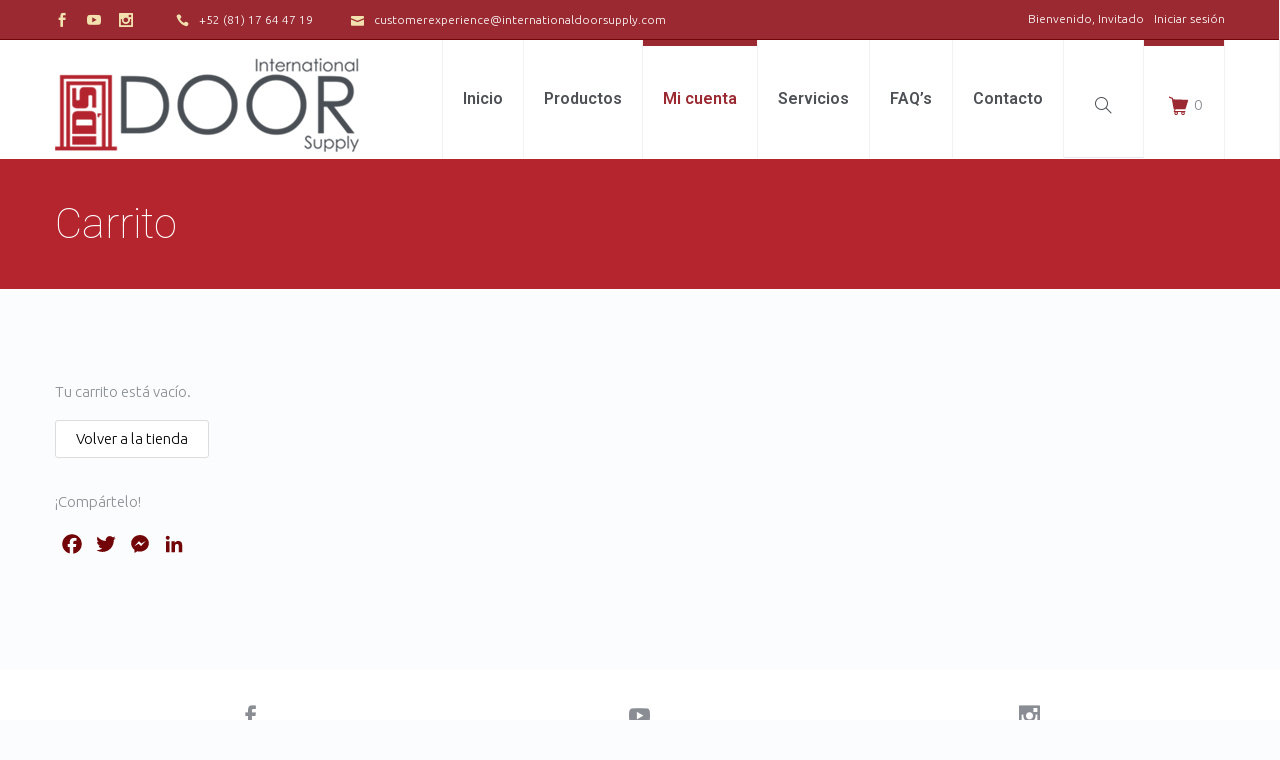

--- FILE ---
content_type: text/html; charset=UTF-8
request_url: https://www.internationaldoorsupply.com/carrito
body_size: 115224
content:
<!DOCTYPE html>
<html lang="es">
<head>
	
	<!-- Global site tag (gtag.js) - Google Analytics -->
<script async src="https://www.googletagmanager.com/gtag/js?id=G-H6GKZV71SJ"></script>
<script>
  window.dataLayer = window.dataLayer || [];
  function gtag(){dataLayer.push(arguments);}
  gtag('js', new Date());

  gtag('config', 'G-H6GKZV71SJ');
</script>
	
	<!-- Global site tag (gtag.js) - Google Ads: 718974823 -->
<script async src="https://www.googletagmanager.com/gtag/js?id=AW-718974823"></script>
<script>
  window.dataLayer = window.dataLayer || [];
  function gtag(){dataLayer.push(arguments);}
  gtag('js', new Date());

  gtag('config', 'AW-718974823');
</script>


<meta charset="UTF-8">
<meta name="viewport" content="width=device-width, initial-scale=1.0">

<!--[if lt IE 9]>
  <script src="//html5shim.googlecode.com/svn/trunk/html5.js"></script>
<![endif]-->

<title>Carrito</title>

<!-- All in One SEO Pack 3.1.1 por Michael Torbert de Semper Fi Web Designob_start_detected [-1,-1] -->
<link rel="canonical" href="https://www.internationaldoorsupply.com/carrito" />
<!-- All in One SEO Pack -->
<link rel='dns-prefetch' href='//www.google.com' />
<link rel='dns-prefetch' href='//maps.google.com' />
<link rel='dns-prefetch' href='//fonts.googleapis.com' />
<link rel='dns-prefetch' href='//s.w.org' />
<link rel="alternate" type="application/rss+xml" title="International Door Supply &raquo; Feed" href="https://www.internationaldoorsupply.com/feed" />
<link rel="alternate" type="application/rss+xml" title="International Door Supply &raquo; RSS de los comentarios" href="https://www.internationaldoorsupply.com/comments/feed" />
		<script type="text/javascript">
			window._wpemojiSettings = {"baseUrl":"https:\/\/s.w.org\/images\/core\/emoji\/12.0.0-1\/72x72\/","ext":".png","svgUrl":"https:\/\/s.w.org\/images\/core\/emoji\/12.0.0-1\/svg\/","svgExt":".svg","source":{"concatemoji":"https:\/\/www.internationaldoorsupply.com\/wp-includes\/js\/wp-emoji-release.min.js?ver=5.2.15"}};
			!function(e,a,t){var n,r,o,i=a.createElement("canvas"),p=i.getContext&&i.getContext("2d");function s(e,t){var a=String.fromCharCode;p.clearRect(0,0,i.width,i.height),p.fillText(a.apply(this,e),0,0);e=i.toDataURL();return p.clearRect(0,0,i.width,i.height),p.fillText(a.apply(this,t),0,0),e===i.toDataURL()}function c(e){var t=a.createElement("script");t.src=e,t.defer=t.type="text/javascript",a.getElementsByTagName("head")[0].appendChild(t)}for(o=Array("flag","emoji"),t.supports={everything:!0,everythingExceptFlag:!0},r=0;r<o.length;r++)t.supports[o[r]]=function(e){if(!p||!p.fillText)return!1;switch(p.textBaseline="top",p.font="600 32px Arial",e){case"flag":return s([55356,56826,55356,56819],[55356,56826,8203,55356,56819])?!1:!s([55356,57332,56128,56423,56128,56418,56128,56421,56128,56430,56128,56423,56128,56447],[55356,57332,8203,56128,56423,8203,56128,56418,8203,56128,56421,8203,56128,56430,8203,56128,56423,8203,56128,56447]);case"emoji":return!s([55357,56424,55356,57342,8205,55358,56605,8205,55357,56424,55356,57340],[55357,56424,55356,57342,8203,55358,56605,8203,55357,56424,55356,57340])}return!1}(o[r]),t.supports.everything=t.supports.everything&&t.supports[o[r]],"flag"!==o[r]&&(t.supports.everythingExceptFlag=t.supports.everythingExceptFlag&&t.supports[o[r]]);t.supports.everythingExceptFlag=t.supports.everythingExceptFlag&&!t.supports.flag,t.DOMReady=!1,t.readyCallback=function(){t.DOMReady=!0},t.supports.everything||(n=function(){t.readyCallback()},a.addEventListener?(a.addEventListener("DOMContentLoaded",n,!1),e.addEventListener("load",n,!1)):(e.attachEvent("onload",n),a.attachEvent("onreadystatechange",function(){"complete"===a.readyState&&t.readyCallback()})),(n=t.source||{}).concatemoji?c(n.concatemoji):n.wpemoji&&n.twemoji&&(c(n.twemoji),c(n.wpemoji)))}(window,document,window._wpemojiSettings);
		</script>
		<style type="text/css">
img.wp-smiley,
img.emoji {
	display: inline !important;
	border: none !important;
	box-shadow: none !important;
	height: 1em !important;
	width: 1em !important;
	margin: 0 .07em !important;
	vertical-align: -0.1em !important;
	background: none !important;
	padding: 0 !important;
}
</style>
	<link rel='stylesheet' id='wp-block-library-css'  href='https://www.internationaldoorsupply.com/wp-includes/css/dist/block-library/style.min.css?ver=5.2.15' type='text/css' media='all' />
<link rel='stylesheet' id='wc-block-style-css'  href='https://www.internationaldoorsupply.com/wp-content/plugins/woocommerce/assets/css/blocks/style.css?ver=3.6.4' type='text/css' media='all' />
<link rel='stylesheet' id='ABss_form_style-css'  href='https://www.internationaldoorsupply.com/wp-content/plugins/ab-simple-subscribe/css/ab-simple-subscribe.css?ver=1.0.0' type='text/css' media='all' />
<link rel='stylesheet' id='ABt_testimonials_shortcode-css'  href='https://www.internationaldoorsupply.com/wp-content/plugins/ab-testimonials/css/testimonials_shortcode.css?ver=1.0.1' type='text/css' media='all' />
<link rel='stylesheet' id='abts_ab_tweet_scroller-css'  href='https://www.internationaldoorsupply.com/wp-content/plugins/ab-tweet-scroller/css/ab-tweet-scroller.css?ver=1.0.0' type='text/css' media='all' />
<link rel='stylesheet' id='ABp_portfolio_shortcode-css'  href='https://www.internationaldoorsupply.com/wp-content/plugins/abdev-portfolio/css/portfolio_shortcode.css?ver=5.2.15' type='text/css' media='all' />
<link rel='stylesheet' id='contact-form-7-css'  href='https://www.internationaldoorsupply.com/wp-content/plugins/contact-form-7/includes/css/styles.css?ver=5.1.3' type='text/css' media='all' />
<link rel='stylesheet' id='rs-plugin-settings-css'  href='https://www.internationaldoorsupply.com/wp-content/plugins/revslider/public/assets/css/settings.css?ver=5.1.4' type='text/css' media='all' />
<style id='rs-plugin-settings-inline-css' type='text/css'>
#rs-demo-id {}
</style>
<link rel='stylesheet' id='tcvpb_icons_typicons-css'  href='https://www.internationaldoorsupply.com/wp-content/plugins/the-creator-vpb/css/fonts/typicons/typicons.css?ver=1.1.2' type='text/css' media='all' />
<link rel='stylesheet' id='tcvpb_icons_themify-css'  href='https://www.internationaldoorsupply.com/wp-content/plugins/the-creator-vpb/css/fonts/themify/themify.css?ver=1.1.2' type='text/css' media='all' />
<link rel='stylesheet' id='tcvpb_icons_whhg-css'  href='https://www.internationaldoorsupply.com/wp-content/plugins/the-creator-vpb/css/fonts/whhg/whhg.css?ver=1.1.2' type='text/css' media='all' />
<link rel='stylesheet' id='tcvpb_icons_big_mug-css'  href='https://www.internationaldoorsupply.com/wp-content/plugins/the-creator-vpb/css/fonts/big_mug/big_mug.css?ver=1.1.2' type='text/css' media='all' />
<link rel='stylesheet' id='tcvpb_icons_elegant-css'  href='https://www.internationaldoorsupply.com/wp-content/plugins/the-creator-vpb/css/fonts/elegant/elegant.css?ver=1.1.2' type='text/css' media='all' />
<link rel='stylesheet' id='tcvpb_icons_entypo-css'  href='https://www.internationaldoorsupply.com/wp-content/plugins/the-creator-vpb/css/fonts/entypo/entypo.css?ver=1.1.2' type='text/css' media='all' />
<link rel='stylesheet' id='tcvpb_icons_font_awesome-css'  href='https://www.internationaldoorsupply.com/wp-content/plugins/the-creator-vpb/css/fonts/font_awesome/font_awesome.css?ver=1.1.2' type='text/css' media='all' />
<link rel='stylesheet' id='tcvpb_icons_google_material-css'  href='https://www.internationaldoorsupply.com/wp-content/plugins/the-creator-vpb/css/fonts/google_material/google_material.css?ver=1.1.2' type='text/css' media='all' />
<link rel='stylesheet' id='tcvpb_icons_icomoon-css'  href='https://www.internationaldoorsupply.com/wp-content/plugins/the-creator-vpb/css/fonts/icomoon/icomoon.css?ver=1.1.2' type='text/css' media='all' />
<link rel='stylesheet' id='tcvpb_icons_ionicon-css'  href='https://www.internationaldoorsupply.com/wp-content/plugins/the-creator-vpb/css/fonts/ionicon/ionicon.css?ver=1.1.2' type='text/css' media='all' />
<link rel='stylesheet' id='tcvpb_icons_material-css'  href='https://www.internationaldoorsupply.com/wp-content/plugins/the-creator-vpb/css/fonts/material/material.css?ver=1.1.2' type='text/css' media='all' />
<link rel='stylesheet' id='select2-css'  href='https://www.internationaldoorsupply.com/wp-content/plugins/woocommerce/assets/css/select2.css?ver=3.6.4' type='text/css' media='all' />
<link rel='stylesheet' id='woocommerce-layout-css'  href='https://www.internationaldoorsupply.com/wp-content/plugins/woocommerce/assets/css/woocommerce-layout.css?ver=3.6.4' type='text/css' media='all' />
<link rel='stylesheet' id='woocommerce-smallscreen-css'  href='https://www.internationaldoorsupply.com/wp-content/plugins/woocommerce/assets/css/woocommerce-smallscreen.css?ver=3.6.4' type='text/css' media='only screen and (max-width: 768px)' />
<link rel='stylesheet' id='woocommerce-general-css'  href='https://www.internationaldoorsupply.com/wp-content/plugins/woocommerce/assets/css/woocommerce.css?ver=3.6.4' type='text/css' media='all' />
<style id='woocommerce-inline-inline-css' type='text/css'>
.woocommerce form .form-row .required { visibility: visible; }
</style>
<link rel='stylesheet' id='wcct_public_css-css'  href='https://www.internationaldoorsupply.com/wp-content/plugins/finale-woocommerce-sales-countdown-timer-discount/assets/css/wcct_combined.min.css?ver=2.13.0' type='text/css' media='all' />
<link rel='stylesheet' id='font_css-css'  href='https://fonts.googleapis.com/css?family=Ubuntu%3A300%2C400%2C300italic%7CRoboto%3A100%2C300%2C600&#038;ver=5.2.15' type='text/css' media='all' />
<link rel='stylesheet' id='ABdev_core_icons-css'  href='https://www.internationaldoorsupply.com/wp-content/themes/salamat/css/core-icons/core_style.css?ver=2.0.2' type='text/css' media='all' />
<link rel='stylesheet' id='scripts_css-css'  href='https://www.internationaldoorsupply.com/wp-content/themes/salamat/css/scripts.css?ver=2.0.2' type='text/css' media='all' />
<link rel='stylesheet' id='tcvpb_css-css'  href='https://www.internationaldoorsupply.com/wp-content/themes/salamat/css/the-creator.css?ver=2.0.2' type='text/css' media='all' />
<link rel='stylesheet' id='mediaelement-css'  href='https://www.internationaldoorsupply.com/wp-includes/js/mediaelement/mediaelementplayer-legacy.min.css?ver=4.2.6-78496d1' type='text/css' media='all' />
<link rel='stylesheet' id='wp-mediaelement-css'  href='https://www.internationaldoorsupply.com/wp-includes/js/mediaelement/wp-mediaelement.min.css?ver=5.2.15' type='text/css' media='all' />
<link rel='stylesheet' id='main_css-css'  href='https://www.internationaldoorsupply.com/wp-content/themes/salamat/style.css?ver=2.0.2' type='text/css' media='all' />
<style id='main_css-inline-css' type='text/css'>

	::selection{background: #9a2931; }
:focus{outline-color: #9a2931; }
a{color: #9a2931; }
a:hover{color: #9a2931; }
button,input[type="submit"] {border-color: #9a2931; background: #9a2931; }
.color_highlight{color: #9a2931; }
.section_color_background{background: #9a2931; }
.leading_line:after{background: #9a2931; }
.quick_contact_mail:hover a{color: #9a2931!important; }
.login_button a:hover{color: #9a2931!important; }
nav > ul > li.current-menu-item:before {background: #9a2931; }
nav > ul > li:hover a.main-menu-link:before{background: #9a2931; }
nav > ul > li a:hover{color: #9a2931; }
nav > ul ul li.current-menu-item a{color: #9a2931; }
nav > ul ul li:hover{color: #9a2931; }
nav > ul > li.current-menu-ancestor.sfHover:before,nav > ul > li.current-menu-ancestor:before,nav > ul > li.current-menu-parent:before{background: #9a2931; }
nav > ul > li.current-menu-ancestor > a{color: #9a2931; }
.sf-mega li .current-menu-item a {color: #9a2931; }
nav > ul .sf-mega-inner > ul > li > ul > li:hover a{color: #9a2931; }
nav > ul .sf-mega-inner .description_menu_item a{color: #9a2931; }
.search-toggle:hover:before{background: #9a2931; }
.search-toggle:hover i{color: #9a2931 !important; }
.search-toggle.active{-webkit-box-shadow: 0px 3px 0px 0px #9a2931 inset;  -moz-box-shadow: 0px 3px 0px 0px #9a2931 inset;  box-shadow: 0px 3px 0px 0px #9a2931 inset; }
.search-toggle.active i{color: #9a2931; }
.highlighted, .search-highlight{background: #9a2931; }
#shop_links .cart_items a.cart-contents:hover{color: #9a2931; }
#shop_links:hover .cart_items i{color: #9a2931; }
body.woocommerce-cart #shop_links{-webkit-box-shadow: 0px 3px 0px 0px #9a2931 inset; -moz-box-shadow: 0px 3px 0px 0px #9a2931 inset; box-shadow: 0px 3px 0px 0px #9a2931 inset; }
.portfolio_item .overlayed:hover .overlay{background: rgba(154,41,49,0.75)}
.tcvpb_team_member:hover .tcvpb_overlayed .tcvpb_overlay{background: rgba(154,41,49,0.75)}
.dnd_team_member:hover .dnd_overlayed .dnd_overlay{background: rgba(154,41,49,0.75)}
body.woocommerce-cart #shop_links .cart_items i{color: #9a2931; }
#shop_links:hover{-webkit-box-shadow: 0px 3px 0px 0px #9a2931 inset; -moz-box-shadow: 0px 3px 0px 0px #9a2931 inset; box-shadow: 0px 3px 0px 0px #9a2931 inset; }
#shop_links .cart_dropdown_widget ul.cart_list li a:hover{color: #9a2931; }
#shop_links .widget.woocommerce.widget_shopping_cart ul.cart_list li a.remove:hover{color: #9a2931 !important; }
#shop_links .cart_dropdown_widget .woocommerce.widget_shopping_cart .buttons a.button.wc-forward:hover{border-color: #9a2931; background: #9a2931; }
#shop_links .cart_dropdown_widget .woocommerce.widget_shopping_cart .buttons a.button.checkout{background: #9a2931; border-color: #9a2931; }
header#ABdev_main_header.dark_header nav > ul > .current-menu-item,header#ABdev_main_header.dark_header nav > ul > .current-menu-parent {-webkit-box-shadow: 0px 3px 0px 0px #9a2931 inset; -moz-box-shadow: 0px 3px 0px 0px #9a2931 inset; box-shadow: 0px 3px 0px 0px #9a2931 inset; }
header#ABdev_main_header.dark_header .search-toggle:hover:before{background: #9a2931; }
.tp-leftarrow.default:hover,.tp-rightarrow.default:hover {background: #9a2931 !important; border-color: #9a2931; }
.timeline_post h2 a:hover{color: #9a2931; }
.timeline_post .post_author .post_category a:hover{color: #9a2931; }
.grid_post h2 a:hover{color: #9a2931; }
.grid_post .post_author .post_category a:hover{color: #9a2931; }
.post_content .post_main h2 a:hover{color: #9a2931; }
.post_content .post_author_single .post_category a:hover{color: #9a2931; }
.post_content .post_author .post_category a:hover{color: #9a2931; }
.post_meta_tags_side a:hover{color: #9a2931; }
.post_meta_tags a:hover{color: #9a2931; }
.post-readmore a:hover{color: #9a2931; border-color: #9a2931; }
.more-link{color: #9a2931; }
.post-navigation .previous_post a:hover,.post-navigation .next_post a:hover{color: #9a2931; }
#related_item_meta a:hover{color: #9a2931; }
#comments_section p.logged-in-as a:hover{color: #9a2931; }
.form-submit input[type="submit"]{background: #9a2931; }
.comment .reply,.comment .edit-link,.comment .reply a,.comment .edit-link a{color: #9a2931; }
#respond #comment-submit{background: #9a2931; }
#blog_pagination .page-numbers:hover{background: #9a2931; }
#blog_pagination .page-numbers.current{background: #9a2931; }
.wpcf7-submit{background: #9a2931; }
#ABdev_contact_form_submit{background: #9a2931 !important; }
.transparent_form .wpcf7-submit{background: #9a2931; }
aside .widget a:hover{color: #9a2931; }
.widget_search a.submit:hover i{color: #9a2931; }
.tagcloud a:hover{background: #9a2931; }
.sidebar .ab-tweet-text a:hover{color: #9a2931; }
.widget.woocommerce.widget_shopping_cart ul.cart_list li a.remove:hover{color: #9a2931!important; }
.widget.woocommerce.widget_shopping_cart ul.cart_list li a:hover{color: #9a2931; }
.portfolio_item h4 a:hover{color: #9a2931; }
h2.portfolio_title a:hover{color: #9a2931; }
.portfolio_single_column_item .portfolio_item_meta_category a:hover{color: #9a2931; }
.portfolio_item_meta .post-readmore a:hover {color: #9a2931; border-color: #9a2931; }
.portfolio_item_view_link a:hover{color: #9a2931; border-color: #9a2931; }
#filters li a.selected,#filters li:hover,#filters li:hover a{color: #9a2931; }
.more_portfolio_link a:hover{color: #9a2931; border-color: #9a2931; }
#single_portfolio_pagination a:hover,#single_portfolio_pagination a:hover i{color: #9a2931; }
.portfolio_item_2 .portfolio2_title a:hover{color: #9a2931; }
.portfolio_item_2 .portfolio2_item_tags a:hover{color: #9a2931; }
.portfolio_item_3 .portfolio3_title a:hover{color: #9a2931; }
.portfolio_item_3 .portfolio3_item_tags a:hover{color: #9a2931; }
.portfolio_item_4 .portfolio4_title a:hover{color: #9a2931; }
.portfolio_item_4 p.portfolio4_item_tags a:hover{color: #9a2931; }
.grid figcaption a:hover, div.grid_no_animation figcaption a.button:hover{color: #9a2931!important; border-color: #9a2931!important; }
.grid figcaption a, div.grid_no_animation figcaption a.button{border-color: #9a2931; background: #9a2931; }
.owl-theme .owl-controls .owl-buttons div:hover{background: #9a2931; }
.woocommerce #woocommerce-breadcrumbs .breadcrumbs a:hover{color: #9a2931; }
.woocommerce .woocommerce-breadcrumb a:hover, .woocommerce-page .woocommerce-breadcrumb a:hover {color: #9a2931; }
.woocommerce .widget_price_filter .ui-slider .ui-slider-range,.woocommerce-page .widget_price_filter .ui-slider .ui-slider-range{background: #9a2931; }
.woocommerce a.button:hover,.woocommerce-page a.button:hover{background: #9a2931; }
.woocommerce ul.products li.product a h3:hover,.woocommerce-page ul.products li.product a h3:hover{color: #9a2931; }
.woocommerce span.onsale,.woocommerce-page span.onsale{background: #9a2931; }
.woocommerce span.featured,.woocommerce-page span.featured{color: #9a2931; }
.woocommerce span.sale.sale-90,.woocommerce-page span.sale.sale-90{background: #9a2931; }
.woocommerce ul.products li.product .price ins,.woocommerce-page ul.products li.product .price ins{color: #9a2931; }
.woocommerce ul.products li.product .price, .woocommerce-page ul.products li.product .price{color: #9a2931; }
.woocommerce button.button.alt:hover,.woocommerce-page button.button.alt:hover{background: #9a2931; }
.woocommerce .product .summary .woocommerce-product-rating a:hover,.woocommerce-page .product .summary .woocommerce-product-rating a:hover{color: #9a2931; }
.woocommerce div.product .woocommerce-tabs ul.tabs li:hover, .woocommerce #content div.product .woocommerce-tabs ul.tabs li:hover,.woocommerce-page div.product .woocommerce-tabs ul.tabs li:hover, .woocommerce-page #content div.product .woocommerce-tabs ul.tabs li:hover{background: #9a2931; }
.woocommerce #review_form #respond .form-submit input:hover, .woocommerce-page #review_form #respond .form-submit input:hover{background: #9a2931; }
.woocommerce div.product p.price > .amount, .woocommerce-page div.product p.price > .amount{color: #9a2931; }
.woocommerce div.product p.price ins,.woocommerce-page div.product p.price ins{color: #9a2931; }
.woocommerce .woocommerce-message:before, .woocommerce-page .woocommerce-message:before{ color: #9a2931; }
.woocommerce table.cart a.remove:hover, .woocommerce #content table.cart a.remove:hover,.woocommerce-page table.cart a.remove:hover, .woocommerce-page #content table.cart a.remove:hover{ color: #9a2931!important; }
.woocommerce table.shop_table td.product-name a:hover, .woocommerce-page table.shop_table td.product-name a:hover{color: #9a2931; }
.woocommerce table.shop_table td.product-subtotal, .woocommerce-page table.shop_table td.product-subtotal{color: #9a2931; }
.woocommerce .cart-collaterals .cart_totals tr.order-total td .amount, .woocommerce-page .cart-collaterals .cart_totals tr.order-total td .amount{color: #9a2931; }
.woocommerce a.button:hover, .woocommerce button.button:hover, .woocommerce input.button:hover,.woocommerce #respond input#submit:hover, .woocommerce #content input.button:hover,.woocommerce-page a.button:hover, .woocommerce-page button.button:hover, .woocommerce-page input.button:hover,.woocommerce-page #respond input#submit:hover, .woocommerce-page #content input.button:hover{background: #9a2931; }
.woocommerce a.added_to_cart, .woocommerce-page a.added_to_cart{border-color: #9a2931; }
.woocommerce a.added_to_cart:hover, .woocommerce-page a.added_to_cart:hover{background: #9a2931; }
.woocommerce a.button.alt, .woocommerce button.button.alt,.woocommerce input.button.alt, .woocommerce #respond input#submit.alt,.woocommerce #content input.button.alt, .woocommerce-page a.button.alt,.woocommerce-page button.button.alt, .woocommerce-page input.button.alt,.woocommerce-page #respond input#submit.alt, .woocommerce-page #content input.button.alt{background: #9a2931; border-color: #9a2931; }
.woocommerce a.button.alt:hover, .woocommerce button.button.alt:hover,.woocommerce input.button.alt:hover, .woocommerce #respond input#submit.alt:hover,.woocommerce #content input.button.alt:hover, .woocommerce-page a.button.alt:hover,.woocommerce-page button.button.alt:hover, .woocommerce-page input.button.alt:hover,.woocommerce-page #respond input#submit.alt:hover, .woocommerce-page #content input.button.alt:hover{border-color: #9a2931; color: #9a2931!important; }
.woocommerce .cart-collaterals .shipping_calcuRobotor h2 a,.woocommerce-page .cart-collaterals .shipping_calcuRobotor h2 a{background: #9a2931; }
.woocommerce .woocommerce-error:before, .woocommerce-page .woocommerce-error:before{color: #9a2931; }
.woocommerce .woocommerce-info:before, .woocommerce-page .woocommerce-info:before{color: #9a2931; }
.woocommerce .product .summary .meta_description .posted_in a:hover{color: #9a2931; }
.woocommerce .product .summary .meta_description .tagged_as a:hover{color: #9a2931; }
.woocommerce .product .summary .single_variation_wrap{color: #9a2931; }
.woocommerce nav.woocommerce-pagination ul li .page-numbers:hover,.woocommerce-page nav.woocommerce-pagination ul li .page-numbers:hover{background: #9a2931; }
.woocommerce nav.woocommerce-pagination ul li span.current,.woocommerce-page nav.woocommerce-pagination ul li span.current{background: #9a2931; }
.woocommerce ul.product_list_widget li ins span,.woocommerce-page ul.product_list_widget li ins span{color: #9a2931; }
.woocommerce-checkout .checkout #order_review .shop_table tfoot tr.order-total td strong .amount{color: #9a2931; }
.woocommerce .yith-wcwl-add-button a,.woocommerce-page .yith-wcwl-add-button a{background: #9a2931; border-color: #9a2931; }
.woocommerce .yith-wcwl-add-button a:hover,.woocommerce-page .yith-wcwl-add-button a:hover{color: #9a2931; }
.woocommerce .gridlist-toggle a:hover,.woocommerce-page .gridlist-toggle a:hover{color: #9a2931 !important; }
.woocommerce .gridlist-toggle a.active,.woocommerce-page .gridlist-toggle a.active{color: #9a2931 !important; }
.wishlist_buttons .sidebar_text:hover{color: #9a2931; }
.wishlist_buttons .sidebar_text:hover i{color: #9a2931!important; }
.wccm-table-wrapper .wccm-table tbody tr td.wccm-td .price ins{color: #9a2931; }
.ABt_testimonials_wrapper.picture_middle .ABt_pagination a.selected,.ABt_testimonials_wrapper_static.picture_middle .ABt_pagination a.selected{background: #9a2931; }
.ABt_testimonials_wrapper.picture_middle .ABt_pagination a:hover,.ABt_testimonials_wrapper_static.picture_middle .ABt_pagination a:hover{background: #9a2931; }
.ABt_testimonials_wrapper.picture_middle a.ABt_author:hover,.ABt_testimonials_wrapper_static.picture_middle a.ABt_author:hover{color: #9a2931; }
.ABt_testimonials_wrapper.picture_middle a.ABt_company:hover,.ABt_testimonials_wrapper_static.picture_middle a.ABt_company:hover{color: #9a2931; }
.ABt_testimonials_wrapper.picture_bottom a.ABt_author:hover,.ABt_testimonials_wrapper_static.picture_bottom a.ABt_author:hover{color: #9a2931; }
.ABt_testimonials_wrapper.picture_bottom a.ABt_company:hover,.ABt_testimonials_wrapper_static.picture_bottom a.ABt_company:hover{color: #9a2931; }
.ABt_testimonials_wrapper.picture_top a.ABt_author:hover,.ABt_testimonials_wrapper_static.picture_top a.ABt_author:hover{color: #9a2931; }
.ABt_testimonials_wrapper.picture_top a.ABt_company:hover,.ABt_testimonials_wrapper_static.picture_top a.ABt_company:hover{color: #9a2931; }
.ABt_testimonials_wrapper.testimonials_big a.ABt_author:hover,.ABt_testimonials_wrapper_static.testimonials_big a.ABt_author:hover{color: #9a2931; }
.ABt_testimonials_wrapper.testimonials_big a.ABt_company:hover,.ABt_testimonials_wrapper_static.testimonials_big a.ABt_company:hover{color: #9a2931; }
.ab-tweet-text a:hover{color: #9a2931; }
.ab-tweet-prev:hover:after{border-top-color: #9a2931; border-right-color: #9a2931; }
.ab-tweet-next:hover:after{border-top-color: #9a2931; border-right-color: #9a2931; }
.ABss_form_wrapper input[type="submit"]{border-color: #9a2931; }
#ABdev_main_footer a:hover{color: #9a2931; }
#footer_default_container #back_to_top:hover:after{border-top-color: #9a2931; border-right-color: #9a2931; }
#footer_onepage_container #back_to_top:hover:after{border-top-color: #9a2931; border-right-color: #9a2931; }
#footer_copyright #footer_menu ul li a:hover{color: #9a2931; }
.dnd-tabs .ui-tabs-nav li:hover a{background: #9a2931; }
.dnd-tabs .ui-tabs-nav li.ui-tabs-active a{color: #9a2931; }
.dnd-tabs.dnd-tabs-timeline ul li:hover a{color: #9a2931!important; }
.dnd-tabs.dnd-tabs-timeline .ui-tabs-nav li.ui-tabs-active:before{border-color: #9a2931; }
.dnd-accordion .ui-accordion-header-active {color:#9a2931; }
.ui-accordion-header.ui-state-hover{background-color: #9a2931; }
.dnd-accordion .ui-icon-triangle-1-s,.dnd-accordion .ui-icon-triangle-1-e{background: #9a2931; }
.dnd-toggle .ui-state-hover{color:#9a2931; }
.dnd-toggle .ui-accordion-header.ui-state-hover{color:#9a2931; }
.dnd-toggle .ui-accordion-header-icon{background: #9a2931; }
.dnd-toggle .ui-state-hover .ui-icon-triangle-1-s{background:#9a2931!important; }
.dnd-toggle .ui-state-hover .ui-icon-triangle-1-e{background:#9a2931!important; }
.dnd_search a:hover i{color: #9a2931; }
.dnd-table.dnd-table-alternative th{background: #9a2931; }
.dnd_blockquote_default,.dnd_blockquote_style1{border-left-color: #9a2931; }
.dnd_blockquote small{color: #9a2931; }
.dnd_team_member .dnd_overlayed .dnd_overlay {background:#9a2931; }
.dnd_team_member .dnd_team_member_social_under a:hover i{color: #9a2931; }
.dnd_team_member .dnd_team_member_name:hover{color: #9a2931; }
.dnd_latest_news_shortcode_content a:hover{color: #9a2931; }
.dnd_latest_news_shortcode_post-readmore .dnd_latest_news_shortcode_more-link:hover,.dnd_latest_news_shortcode_post-readmore .dnd_latest_news_shortcode_more-link:hover i{color: #9a2931; }
.dnd_pricing-table-blue{background: #9a2931; }
.dnd_pricing-table-blue i{color: #9a2931; }
.white_text .dnd_pricebox_feature .dnd-button:hover{border-color: #9a2931; }
.dnd_pricing-table-3.dnd_pricing-table-blue .dnd_pricebox_name {background: #9a2931; }
.dnd_pricing-table-3.dnd_pricing-table-blue .dnd_popular-plan .dnd_pricebox_name {background: #9a2931; }
.dnd_pricing-table-3.dnd_pricing-table-blue .dnd_pricebox_currency{color:#9a2931; }
.dnd_pricing-table-3.dnd_pricing-table-blue .dnd_pricebox_price{color:#9a2931; }
.dnd_pricing-table-3.dnd_pricing-table-blue .dnd_pricebox_monthly{color:#9a2931; }
.dnd_service_box:hover a.dnd_icon_boxed{background: #9a2931 !important; }
.dnd_service_box a h3:hover{color: #9a2931; }
.dnd_service_box_unboxed_round h3:hover{color: #9a2931; }
.dnd_service_box_unboxed_round a.dnd_icon_boxed:hover{background: #9a2931!important; }
.dnd_service_box_small a:hover{color: #9a2931; }
.dnd_metro_box.boxed .dnd_metro_box_header .dnd_icon_boxed i{color: #9a2931; }
.dnd_dropcap{color: #9a2931; }
.dnd-callout_box_style_2 .dnd-icon-button:hover{color: #9a2931; }
.dnd-image-callout-box .dnd-image-callout-box-wrapper .button:hover{color: #9a2931; }
.dnd-image-callout-box .dnd-image-callout-box-wrapper .button_blue{color: #9a2931; }
.dnd-button_blue{background: #9a2931; border-color: #9a2931; }
.dnd-button:hover{border-color: #9a2931; color: #9a2931 !important; }
.dnd-button_transparent.dnd-button_blue{border-color: #9a2931; color: #9a2931 !important; }
.dnd-button_transparent.dnd-button_blue:hover {background: #9a2931; border-color: #9a2931; }
.white_text .dnd-button:hover{color: #9a2931; }
.white_text .dnd-button:hover i{color: #9a2931; }
.carousel_navigation a:hover{color: #9a2931; border-color: #9a2931; }
.countdown {background: #9a2931; }
.tcvpb-tabs.centered_tabs ul li.active:before{ background: #9a2931; }
.tcvpb-tabs.centered_tabs ul li:hover a{ color: #9a2931; }
.tcvpb-tabs .nav-tabs li:hover a{ background: #9a2931; }
.tcvpb-tabs .nav-tabs li.active a{ color: #9a2931; }
.tcvpb-tabs.tcvpb-tabs-timeline ul li:hover a{ color: #9a2931!important; }
.tcvpb-tabs.tcvpb-tabs-timeline .nav-tabs li.active:before{ border-color: #9a2931; }
.tcvpb-accordion .ui-accordion-header-active{ color: #9a2931; }
.ui-accordion-header.ui-state-hover{ background-color: #9a2931; }
.tcvpb-accordion .ui-icon-triangle-1-s,.tcvpb-accordion .ui-icon-triangle-1-e{ background: #9a2931; }
.tcvpb-toggle .ui-state-hover{ color: #9a2931; }
.tcvpb-toggle .ui-accordion-header.ui-state-hover{ color: #9a2931; }
.tcvpb-toggle .ui-accordion-header-icon{ background: #9a2931; }
.tcvpb-toggle .ui-state-hover .ui-icon-triangle-1-s{ background: #9a2931!important; }
.tcvpb-toggle .ui-state-hover .ui-icon-triangle-1-e{ background: #9a2931!important; }
.tcvpb_search a:hover i{ color: #9a2931; }
.tcvpb-table.tcvpb-table-alternative th{ background: #9a2931; }
.tcvpb_blockquote_default,.tcvpb_blockquote_style1{ border-left-color: #9a2931; }
.tcvpb_blockquote small{ color: #9a2931; }
.tcvpb_team_member .tcvpb_overlayed .tcvpb_overlay{ background: #9a2931; }
.tcvpb_team_member .tcvpb_team_member_social_under a:hover i{ color: #9a2931; }
.tcvpb_team_member .tcvpb_team_member_name:hover{ color: #9a2931; }
.tcvpb_latest_news_shortcode_content a:hover{ color: #9a2931; }
.tcvpb_latest_news_shortcode_post-readmore .tcvpb_latest_news_shortcode_more-link:hover,.tcvpb_latest_news_shortcode_post-readmore .tcvpb_latest_news_shortcode_more-link:hover i{ color: #9a2931; }
.tcvpb_pricing-table-blue{ background: #9a2931; }
.tcvpb_pricing-table-blue i{ color: #9a2931; }
.tcvpb-inversed_text .tcvpb_pricebox_feature .tcvpb-button:hover,.white_text .tcvpb_pricebox_feature .tcvpb-button:hover{ border-color: #9a2931; }
.tcvpb_pricing-table-3.tcvpb_pricing-table-blue .tcvpb_pricebox_name{ background: #9a2931; }
.tcvpb_pricing-table-3.tcvpb_pricing-table-blue .tcvpb_popular-plan .tcvpb_pricebox_name{ background: #9a2931; }
.tcvpb_pricing-table-3.tcvpb_pricing-table-blue .tcvpb_pricebox_currency{ color: #9a2931; }
.tcvpb_pricing-table-3.tcvpb_pricing-table-blue .tcvpb_pricebox_price{ color: #9a2931; }
.tcvpb_pricing-table-3.tcvpb_pricing-table-blue .tcvpb_pricebox_monthly{ color: #9a2931; }
.tcvpb_service_box:hover a.tcvpb_icon_boxed{ background: #9a2931 !important; }
.tcvpb_service_box a h3:hover{ color: #9a2931; }
.tcvpb_service_box_unboxed_round h3:hover{ color: #9a2931; }
.tcvpb_service_box_unboxed_round a.tcvpb_icon_boxed:hover{ background: #9a2931!important; }
.tcvpb_service_box_small a:hover{ color: #9a2931; }
.tcvpb_metro_box.boxed .tcvpb_metro_box_header .tcvpb_icon_boxed i{ color: #9a2931; }
.tcvpb_dropcap{ color: #9a2931; }
.tcvpb-callout_box_style_2 .tcvpb-icon-button:hover{ color: #9a2931; }
.tcvpb-image-callout-box .tcvpb-image-callout-box-wrapper .button:hover{ color: #9a2931; }
.tcvpb-image-callout-box .tcvpb-image-callout-box-wrapper .button_blue{ color: #9a2931; }
.tcvpb-button_blue{ border-color: #9a2931; background: #9a2931; }
.tcvpb-button:hover{ color: #9a2931 !important; border-color: #9a2931; }
.tcvpb-button_transparent.tcvpb-button_blue{ color: #9a2931 !important; border-color: #9a2931; }
.tcvpb-button_transparent.tcvpb-button_blue:hover{ border-color: #9a2931; background: #9a2931; }
.tcvpb-inversed_text .tcvpb-button:hover,.white_text .tcvpb-button:hover{ color: #9a2931; }
.tcvpb-inversed_text .tcvpb-button:hover i,.white_text .tcvpb-button:hover i{ color: #9a2931; }
.carousel_navigation a:hover{ color: #9a2931; border-color: #9a2931; }
.countdown{ background: #9a2931; }

	.sidebar-widget-heading h3:after,#comments-title:after,#reply-title:after{background: #691c21;}
	.dnd_stats_excerpt .dnd_stats_number:after,
	.tcvpb_stats_excerpt .tcvpb_stats_number:after{background: #691c21;}
	.dnd_blockquote_style2:before, .dnd_blockquote_style2:after,
	.tcvpb_blockquote_style2:before, .tcvpb_blockquote_style2:after{color: #691c21;}
	.dnd_section_dd header h3:after, .column_title_center:after,
	.tcvpb_section_tc header h3:after, .column_title_center:after{background: #691c21;}
	.dnd_section_dd header h3:after, .column_title_left:after,
	.tcvpb_section_tc header h3:after, .column_title_left:after{background: #691c21;}
	.portfolio_single_column_item .portfolio_item_meta_category:after{background: #691c21;}
	.woocommerce .cart-collaterals .cart_totals h2:after, .woocommerce-page .cart-collaterals .cart_totals h2:after{background: #691c21;}
	.dnd_latest_news_shortcode_content h5 a:after{background: #691c21;}
	.tcvpb_latest_news_shortcode_content h5 a:after{ background: #691c21;}
#title_breadcrumbs_bar{ background-color:#f6f6f6;  background-image:url("https://www.internationaldoorsupply.com/wp-content/uploads/2022/07/bannerr_Mesa-de-trabajo-1.jpg");  background-repeat:no-repeat;  background-size:cover;  background-position:center center;}#coming_soon_header{ background-color:#710507; ; ; ; ; ;}
</style>
<link rel='stylesheet' id='responsive_css-css'  href='https://www.internationaldoorsupply.com/wp-content/themes/salamat/css/responsive.css?ver=5.2.15' type='text/css' media='all' />
<link rel='stylesheet' id='addtoany-css'  href='https://www.internationaldoorsupply.com/wp-content/plugins/add-to-any/addtoany.min.css?ver=1.15' type='text/css' media='all' />
<script>if (document.location.protocol != "https:") {document.location = document.URL.replace(/^http:/i, "https:");}</script><script type='text/javascript' src='https://www.internationaldoorsupply.com/wp-includes/js/jquery/jquery.js?ver=1.12.4-wp'></script>
<script type='text/javascript' src='https://www.internationaldoorsupply.com/wp-includes/js/jquery/jquery-migrate.min.js?ver=1.4.1'></script>
<script type='text/javascript' src='https://www.internationaldoorsupply.com/wp-content/plugins/add-to-any/addtoany.min.js?ver=1.1'></script>
<script type='text/javascript' src='https://www.internationaldoorsupply.com/wp-content/plugins/revslider/public/assets/js/jquery.themepunch.tools.min.js?ver=5.1.4'></script>
<script type='text/javascript' src='https://www.internationaldoorsupply.com/wp-content/plugins/revslider/public/assets/js/jquery.themepunch.revolution.min.js?ver=5.1.4'></script>
<script type='text/javascript'>
var mejsL10n = {"language":"es","strings":{"mejs.install-flash":"Est\u00e1s usando un navegador que no tiene Flash activo o instalado. Por favor, activa el componente del reproductor Flash o descarga la \u00faltima versi\u00f3n desde https:\/\/get.adobe.com\/flashplayer\/","mejs.fullscreen-off":"Salir de pantalla completa","mejs.fullscreen-on":"Ver en pantalla completa","mejs.download-video":"Descargar v\u00eddeo","mejs.fullscreen":"Pantalla completa","mejs.time-jump-forward":["Saltar %1 segundo hacia adelante","Salta hacia adelante %1 segundos"],"mejs.loop":"Alternar bucle","mejs.play":"Reproducir","mejs.pause":"Pausa","mejs.close":"Cerrar","mejs.time-slider":"Control de tiempo","mejs.time-help-text":"Usa las teclas de direcci\u00f3n izquierda\/derecha para avanzar un segundo, y las flechas arriba\/abajo para avanzar diez segundos.","mejs.time-skip-back":["Saltar atr\u00e1s 1 segundo","Retroceder %1 segundos"],"mejs.captions-subtitles":"Pies de foto \/ Subt\u00edtulos","mejs.captions-chapters":"Cap\u00edtulos","mejs.none":"Ninguna","mejs.mute-toggle":"Desactivar sonido","mejs.volume-help-text":"Utiliza las teclas de flecha arriba\/abajo para aumentar o disminuir el volumen.","mejs.unmute":"Activar sonido","mejs.mute":"Silenciar","mejs.volume-slider":"Control de volumen","mejs.video-player":"Reproductor de v\u00eddeo","mejs.audio-player":"Reproductor de audio","mejs.ad-skip":"Saltar anuncio","mejs.ad-skip-info":["Saltar en 1 segundo","Saltar en %1 segundos"],"mejs.source-chooser":"Selector de origen","mejs.stop":"Parar","mejs.speed-rate":"Tasa de velocidad","mejs.live-broadcast":"Transmisi\u00f3n en vivo","mejs.afrikaans":"Africano","mejs.albanian":"Albano","mejs.arabic":"\u00c1rabe","mejs.belarusian":"Bielorruso","mejs.bulgarian":"B\u00falgaro","mejs.catalan":"Catal\u00e1n","mejs.chinese":"Chino","mejs.chinese-simplified":"Chino (Simplificado)","mejs.chinese-traditional":"Chino (Tradicional)","mejs.croatian":"Croata","mejs.czech":"Checo","mejs.danish":"Dan\u00e9s","mejs.dutch":"Neerland\u00e9s","mejs.english":"Ingl\u00e9s","mejs.estonian":"Estonio","mejs.filipino":"Filipino","mejs.finnish":"Fin\u00e9s","mejs.french":"Franc\u00e9s","mejs.galician":"Gallego","mejs.german":"Alem\u00e1n","mejs.greek":"Griego","mejs.haitian-creole":"Creole haitiano","mejs.hebrew":"Hebreo","mejs.hindi":"Indio","mejs.hungarian":"H\u00fangaro","mejs.icelandic":"Island\u00e9s","mejs.indonesian":"Indonesio","mejs.irish":"Irland\u00e9s","mejs.italian":"Italiano","mejs.japanese":"Japon\u00e9s","mejs.korean":"Coreano","mejs.latvian":"Let\u00f3n","mejs.lithuanian":"Lituano","mejs.macedonian":"Macedonio","mejs.malay":"Malayo","mejs.maltese":"Malt\u00e9s","mejs.norwegian":"Noruego","mejs.persian":"Persa","mejs.polish":"Polaco","mejs.portuguese":"Portugu\u00e9s","mejs.romanian":"Rumano","mejs.russian":"Ruso","mejs.serbian":"Serbio","mejs.slovak":"Eslovaco","mejs.slovenian":"Esloveno","mejs.spanish":"Espa\u00f1ol","mejs.swahili":"Swahili","mejs.swedish":"Sueco","mejs.tagalog":"Tagalo","mejs.thai":"Thai","mejs.turkish":"Turco","mejs.ukrainian":"Ukraniano","mejs.vietnamese":"Vietnamita","mejs.welsh":"Gal\u00e9s","mejs.yiddish":"Yiddish"}};
</script>
<script type='text/javascript' src='https://www.internationaldoorsupply.com/wp-includes/js/mediaelement/mediaelement-and-player.min.js?ver=4.2.6-78496d1'></script>
<script type='text/javascript' src='https://www.internationaldoorsupply.com/wp-includes/js/mediaelement/mediaelement-migrate.min.js?ver=5.2.15'></script>
<script type='text/javascript'>
/* <![CDATA[ */
var _wpmejsSettings = {"pluginPath":"\/wp-includes\/js\/mediaelement\/","classPrefix":"mejs-","stretching":"responsive"};
/* ]]> */
</script>
<link rel='https://api.w.org/' href='https://www.internationaldoorsupply.com/wp-json/' />
<link rel="EditURI" type="application/rsd+xml" title="RSD" href="https://www.internationaldoorsupply.com/xmlrpc.php?rsd" />
<link rel="wlwmanifest" type="application/wlwmanifest+xml" href="https://www.internationaldoorsupply.com/wp-includes/wlwmanifest.xml" /> 
<meta name="generator" content="WordPress 5.2.15" />
<meta name="generator" content="WooCommerce 3.6.4" />
<link rel='shortlink' href='https://www.internationaldoorsupply.com/?p=8' />
<link rel="alternate" type="application/json+oembed" href="https://www.internationaldoorsupply.com/wp-json/oembed/1.0/embed?url=https%3A%2F%2Fwww.internationaldoorsupply.com%2Fcarrito" />
<link rel="alternate" type="text/xml+oembed" href="https://www.internationaldoorsupply.com/wp-json/oembed/1.0/embed?url=https%3A%2F%2Fwww.internationaldoorsupply.com%2Fcarrito&#038;format=xml" />

<script data-cfasync="false">
window.a2a_config=window.a2a_config||{};a2a_config.callbacks=[];a2a_config.overlays=[];a2a_config.templates={};a2a_localize = {
	Share: "Compartir",
	Save: "Guardar",
	Subscribe: "Suscribirse",
	Email: "Correo electrónico",
	Bookmark: "Marcador",
	ShowAll: "Mostrar todo",
	ShowLess: "Mostrar menos",
	FindServices: "Encontrar servicio(s)",
	FindAnyServiceToAddTo: "Encuentra al instante cualquier servicio para añadir a",
	PoweredBy: "Funciona con",
	ShareViaEmail: "Compartir por correo electrónico",
	SubscribeViaEmail: "Suscribirse a través de correo electrónico",
	BookmarkInYourBrowser: "Añadir a marcadores de tu navegador",
	BookmarkInstructions: "Presiona «Ctrl+D» o «\u2318+D» para añadir esta página a marcadores",
	AddToYourFavorites: "Añadir a tus favoritos",
	SendFromWebOrProgram: "Enviar desde cualquier dirección o programa de correo electrónico ",
	EmailProgram: "Programa de correo electrónico",
	More: "Más&#8230;",
	ThanksForSharing: "¡Gracias por compartir!",
	ThanksForFollowing: "¡Gracias por seguirmos!"
};

a2a_config.icon_color="transparent,#710507";
(function(d,s,a,b){a=d.createElement(s);b=d.getElementsByTagName(s)[0];a.async=1;a.src="https://static.addtoany.com/menu/page.js";b.parentNode.insertBefore(a,b);})(document,"script");
</script>
<!-- <meta name="NextGEN" version="3.2.4" /> -->
	<noscript><style>.woocommerce-product-gallery{ opacity: 1 !important; }</style></noscript>
	<meta name='robots' content='noindex,follow' />
<meta name="generator" content="Powered by Slider Revolution 5.1.4 - responsive, Mobile-Friendly Slider Plugin for WordPress with comfortable drag and drop interface." />
<link rel="icon" href="https://www.internationaldoorsupply.com/wp-content/uploads/2019/05/international-door-supplay-favicon-45x45.jpg" sizes="32x32" />
<link rel="icon" href="https://www.internationaldoorsupply.com/wp-content/uploads/2019/05/international-door-supplay-favicon.jpg" sizes="192x192" />
<link rel="apple-touch-icon-precomposed" href="https://www.internationaldoorsupply.com/wp-content/uploads/2019/05/international-door-supplay-favicon.jpg" />
<meta name="msapplication-TileImage" content="https://www.internationaldoorsupply.com/wp-content/uploads/2019/05/international-door-supplay-favicon.jpg" />
		<style type="text/css" id="wp-custom-css">
			.tcvpb_shortcode_ul li i{font-size:15px;position:absolute;top:2px;left:0}.center{text-align:center;line-height:normal}h1,h2,h3,h4,h5,h6{font-family:Roboto;font-weight:100;margin-bottom:15px}h1{color:#ff0d22}h2{color:#960814}h3{color:#c90a1b}h4{color:#52040b}h5{color:#3c414c}h6{color:#898989}#default_page_row a{color:#9a2931!important}#default_page_row a:hover{color:#721e24!important}.post_padding a{color:#9a2931!important}.post_padding a:hover{color:#721e24!important}#top_bar{padding:6px 0;max-height:auto;background:#9a2931;border-bottom:1px solid #710507}.top_social_icon i{color:#f2e1ae}.quick_contact_phone i{font-size:13px;color:#f2e1ae;margin-right:10px;position:relative;top:2px}.quick_contact_phone{padding-right:25px;padding-left:25px;font-size:12px;position:relative;top:0;color:#fff}.quick_contact_mail i{font-size:13px;color:#f2e1ae;margin-right:10px;position:relative;top:1px}#top_bar a{color:#fff;font-size:12px}.quick_contact_mail:hover a{color:#f2e1ae!important}.span4.right_aligned.login_button{height:27px;color:#fff!important}.login_button a:hover{color:#f2e1ae!important}#ABdev_main_header{width:100%;background:#fff;padding:0;border-bottom:0 solid #020202!important;border-right:1px solid #f2f2f2!important;z-index:9999;position:fixed}#main_logo,#retina_logo{float:left;margin-top:18px;margin-bottom:0}nav>ul>li:first-child{border-left:1px solid #f2f2f2}nav>ul>li{border-right:1px solid #f2f2f2;-webkit-box-shadow:0 0 0 0 #f2f2f2;-moz-box-shadow:0 0 0 0 #f2f2f2;box-shadow:0 0 0 0 #f2f2f2;float:left;position:relative}nav>ul>li a{color:#4d5055;font-family:Roboto,sans-serif;font-size:16px;line-height:18px;font-weight:700;cursor:pointer;display:inline-block;padding:50px 20px;position:relative;background-color:rgba(255,255,255,0)}nav>ul>li a:hover{color:#9a2931}nav>ul>.current-menu-item>a{color:#9a2931}nav>ul>li.current-menu-ancestor>a{color:#9a2931}nav>ul>li.current-menu-ancestor.sfHover:before,nav>ul>li.current-menu-ancestor:before,nav>ul>li.current-menu-parent:before{content:"";position:absolute;left:0;text-outline:0;height:6px;width:100%;background:#9a2931}nav>ul>li:hover a.main-menu-link:before{content:"";width:100%;height:6px;max-height:6px;background:#9a2931!important;position:absolute;top:0;left:0}nav>ul>li.current-menu-item:before{content:"";width:100%;height:6px;background:#9a2931!important;position:absolute;top:0;left:0}.search-toggle{cursor:pointer;float:right;border-right:1px solid #f2f2f2!important;background-color:rgba(255,255,255,0);text-align:center;-ms-user-select:none;-moz-user-select:-moz-none;-khtml-user-select:none;-webkit-user-select:none;user-select:none;display:block;width:80px;height:118px;line-height:130px;position:relative;-webkit-transition:all .3s ease;-moz-transition:all .3s ease;-ms-transition:all .3s ease;-o-transition:all .3s ease;transition:all .3s ease}.search-toggle i{color:#4d5055;font-size:16px;line-height:130px;margin:0}.search-toggle:hover i{color:#9a2931!important}.search-toggle.active i{color:#9a2931}.search-toggle:hover:before{content:"";width:100%;height:6px;max-height:6px;background:#9a2931;position:absolute;top:0;left:0}.search-toggle.active{-webkit-box-shadow:0 3px 0 0 #9a2931 inset;-moz-box-shadow:0 3px 0 0 #9a2931 inset;box-shadow:0 3px 0 0 #9a2931 inset}#shop_links{cursor:pointer;float:right;border-right:1px solid #f2f2f2;text-align:center;-ms-user-select:none;-moz-user-select:-moz-none;-khtml-user-select:none;-webkit-user-select:none;user-select:none;-webkit-transition:all .3s ease;-moz-transition:all .3s ease;-ms-transition:all .3s ease;-o-transition:all .3s ease;transition:all .3s ease;position:relative}#shop_links .cart_items{display:block;width:80px;height:119px;line-height:130px;color:#4d5055!important;background-color:rgba(255,255,255,0)}.cart_items:hover:before{content:"";width:100%;height:6px;max-height:6px;background:#9a2931!important;position:absolute;top:0;left:0}#shop_links:hover{-webkit-box-shadow:0 6px 0 0 #9a2931 inset;-moz-box-shadow:0 6px 0 0 #9a2931 inset;box-shadow:0 6px 0 0 #9a2931 inset}body.woocommerce-cart #shop_links{-webkit-box-shadow:0 6px 0 0 #9a2931 inset;-moz-box-shadow:0 6px 0 0 #9a2931 inset;box-shadow:0 6px 0 0 #9a2931 inset}#shop_links .cart_items a.cart-contents:hover{color:#c7171b}.svgsize{width:25px;height:25px}nav>ul ul li a{width:100%;text-align:left;padding:6px 13px 7px 13px;line-height:39px;color:#4d5055}nav>ul ul li:hover{background:#ccc}@media only screen and (min-width:1200px){.sf-mega{right:-300px}.sf-mega{width:800px;position:absolute;right:0;display:none;top:100%;z-index:9999;margin-top:1px}}nav>ul .sf-mega-inner>ul>li{background:#f7f7f7}.sf-mega li,.sf-mega ul{border:none;background:#f7f7f7}nav>ul .sf-mega-inner>ul>li>ul>li a{font-family:Roboto;font-weight:300;color:#4d5055;font-size:16px;line-height:32px;border-bottom:1px solid #e5e8eb;padding:10px 10px 0 30px}nav>ul .sf-mega-inner>ul>li>ul>li:hover a{background:#ccc}.sf-mega-inner ul ul>li:hover{background:0 0!important}#title_breadcrumbs_bar h1{font-size:42px;color:#fff;line-height:50px;margin-bottom:0;font-family:Roboto;font-weight:100;background-color:rgba(0,0,0,0);text-align:left}#title_breadcrumbs_bar .breadcrumbs,#title_breadcrumbs_bar .breadcrumbs a,#title_breadcrumbs_bar .breadcrumbs i{color:#fff;font-size:13px;text-transform:capitalize}[class*=" ci_icon-"],[class^=ci_icon-]{color:#000}@media only screen and (min-width:768px) and (max-width:979px){nav>ul>li:first-child{border-left:0 solid rgba(197,197,197,.2)!important}nav{background:#2a2a2a}nav>ul .sf-mega-inner{background:#2a2a2a}#ABdev_main_header nav>ul ul{background:#2a2a2a}#ABdev_main_header nav>ul ul{background:#2a2a2a}nav>ul>li a:hover{color:#fff!important;box-shadow:none;background-color:rgba(255,255,255,0)!important}nav>ul ul li.current-menu-item a{color:#fff;background-color:rgba(255,255,255,0)!important}nav>ul ul li:hover>a{color:#fff!important;box-shadow:none;background-color:rgba(255,255,255,0)!important}nav>ul>.current-menu-item>a{color:#c7171b;background-color:rgba(255,255,255,0)!important}#ABdev_main_header nav .current-menu-item>a,#ABdev_main_header nav a:hover{color:#fff;background-color:rgba(255,255,255,0)!important}#ABdev_main_header nav a{color:#c7171b;background-color:rgba(255,255,255,0);font-size:16px;font-weight:300}nav>ul .sf-mega-inner>ul>li>a{color:#2a2a2a;background-color:rgba(255,255,255,0)}}@media only screen and (min-width:321px) and (max-width:767px){nav>ul>li:first-child{border-left:0 solid rgba(197,197,197,.2)!important}nav{background:#2a2a2a}#ABdev_main_header nav>ul ul{background:#2a2a2a}#ABdev_main_header nav>ul ul{background:#2a2a2a}nav>ul>li a:hover{color:#fff!important;background-color:rgba(255,255,255,0)!important;box-shadow:none}nav>ul ul li.current-menu-item a{color:#fff;background-color:rgba(255,255,255,0)!important}nav>ul ul li:hover>a{color:#fff!important;box-shadow:none;background-color:rgba(255,255,255,0)!important}nav>ul>.current-menu-item>a{color:#c7171b;background-color:rgba(255,255,255,0)!important}#ABdev_main_header nav .current-menu-item>a,#ABdev_main_header nav a:hover{color:#fff!important;background-color:rgba(255,255,255,0)!important}#ABdev_main_header nav a{color:#c7171b;background-color:rgba(255,255,255,0);font-size:16px;font-weight:300}nav>ul .sf-mega-inner>ul>li>a{color:#2a2a2a;background-color:rgba(255,255,255,0)}}@media only screen and (max-width:320px){nav>ul>li:first-child{border-left:0 solid rgba(197,197,197,.2)!important}nav{background:#2a2a2a}#ABdev_main_header nav>ul ul{background:#2a2a2a}#ABdev_main_header nav>ul ul{background:#2a2a2a}nav>ul>li a:hover{color:#fff!important;box-shadow:none;background-color:rgba(255,255,255,0)!important}nav>ul ul li.current-menu-item a{color:#fff;background-color:rgba(255,255,255,0)!important}nav>ul ul li:hover>a{color:#fff!important;box-shadow:none;background-color:rgba(255,255,255,0)!important}nav>ul>.current-menu-item>a{color:#c7171b;background-color:rgba(255,255,255,0)!important}#ABdev_main_header nav .current-menu-item>a,#ABdev_main_header nav a:hover{color:#fff;background-color:rgba(255,255,255,0)!important}#ABdev_main_header nav a{color:#c7171b;background-color:rgba(255,255,255,0);font-size:16px;font-weight:300}nav>ul .sf-mega-inner>ul>li>a{color:#2a2a2a;background-color:rgba(255,255,255,0)}}.tp-leftarrow.tparrows:hover,.tp-rightarrow.tparrows:hover{background:#9a2931!important;-webkit-transition:all 180ms ease-in;-moz-transition:all 180ms ease-in;-ms-transition:all 180ms ease-in;-o-transition:all 180ms ease-in;transition:all 180ms ease-in;border:1px solid #9a2931}.tp-leftarrow.tparrows:before,.tp-rightarrow.tparrows:before{font-family:core_icomoon;color:#505558;content:'\e60d'!important;text-align:center;font-size:21px;line-height:32px;width:100%;height:100%;margin-left:0!important;-webkit-transition:all 180ms ease-in;-moz-transition:all 180ms ease-in;-ms-transition:all 180ms ease-in;-o-transition:all 180ms ease-in;transition:all 180ms ease-in}.tp-leftarrow.tparrows:hover:before,.tp-rightarrow.tparrows:hover:before{color:#fff!important;-webkit-transition:all 180ms ease-in;-moz-transition:all 180ms ease-in;-ms-transition:all 180ms ease-in;-o-transition:all 180ms ease-in;transition:all 180ms ease-in}section{padding:15px 0 15px 0}p{margin-bottom:15px;text-align:left}.tcvpb_service_box_unboxed_round h3{font-family:Roboto;font-size:25px;font-weight:700;line-height:40px;margin-bottom:11px;-webkit-transition:all 180ms ease-in;-moz-transition:all 180ms ease-in;-ms-transition:all 180ms ease-in;-o-transition:all 180ms ease-in;transition:all 180ms ease-in;color:#000}.tcvpb_service_box a h3:hover{color:#710507}#comments-title,#reply-title,.sidebar-widget-heading h3{font-family:Roboto;font-weight:300;color:#710507;line-height:36px;position:relative;margin-bottom:30px;border-bottom:1px solid #dedede;display:block;text-align:left;font-size:20px;padding-bottom:10px}#comments-title:after,#reply-title:after,.sidebar-widget-heading h3:after{display:block;content:"";width:34px;height:2px;background:#f80000!important;position:absolute;bottom:-1px;left:0;margin-left:0}.woocommerce-account .woocommerce-MyAccount-navigation{float:left;width:75%!important;padding-bottom:60px}.woocommerce #woocommerce-breadcrumbs .page_title h4{font-size:42px;color:#fff;font-weight:700;line-height:50px;margin-bottom:0;text-align:left}.woocommerce ul.products li.product .woocommerce-loop-product__title{padding:.5em 0;margin:0;font-size:18px;color:#710507;line-height:18px;font-family:Roboto;font-weight:700;word-spacing:1px}.woocommerce ul.products li.product .price,.woocommerce-page ul.products li.product .price{text-decoration:none;font-family:Roboto;color:#000!important;font-size:20px!important;font-weight:700!important;line-height:40px;padding:0 10px}.woocommerce button.button.alt:hover,.woocommerce-page button.button.alt:hover{border-color:#710507;color:#710507!important;background:#fff}.woocommerce div.product p.price>.amount,.woocommerce-page div.product p.price>.amount{font-family:Roboto;color:#000!important;font-size:22px;font-weight:700!important;line-height:40px;text-decoration:none}.woocommerce-account .woocommerce-MyAccount-content{float:left!important;width:100%!important}#default_page_row a:hover{color:#710507!important}#default_page_row a{color:#000!important}.woocommerce .upsells.products ul li.product,.woocommerce .upsells.products ul.products li.product,.woocommerce-page .upsells.products ul li.product,.woocommerce-page .upsells.products ul.products li.product{width:22.05%!important}.woocommerce .related ul li.product,.woocommerce .related ul.products li.product,.woocommerce-page .related ul li.product,.woocommerce-page .related ul.products li.product{width:22.05%}.woocommerce-cart.woocommerce-page .woocommerce .cart-collaterals{margin-left:2.564102564102564%;width:100%!important;display:inline-block;margin-right:0;float:right;border:1px solid #e5e8eb;border-radius:4px;background:#fff;padding:30px}.woocommerce-cart.woocommerce-page .woocommerce form{width:100%!important;margin-left:0;display:inline-block}.woocommerce .cart-collaterals .cross-sells,.woocommerce-page .cart-collaterals .cross-sells{width:48%;float:left}.woocommerce .cart-collaterals .cross-sells h2,.woocommerce-page .cart-collaterals .cross-sells h2{font-size:22px!important}.woocommerce .cart-collaterals .cart_totals,.woocommerce-page .cart-collaterals .cart_totals{width:48%;float:right!important;text-align:left}@media only screen and (max-width:770px){.woocommerce .cart-collaterals .cross-sells,.woocommerce-page .cart-collaterals .cross-sells{width:100%!important;clear:both!important}.woocommerce .cart-collaterals .cross-sells h2,.woocommerce-page .cart-collaterals .cross-sells h2{font-size:22px!important}.woocommerce .cart-collaterals .cart_totals,.woocommerce-page .cart-collaterals .cart_totals{width:100%!important;clear:both!important}}#footer_social{background:#fff}#footer_social a:first-child{border-left:1px solid #fff}#footer_social a{border-right:1px solid #fff;color:#8a8d94}#footer_columns{background:#373737 url(/wp-content/themes/salamat/images/international-door-supplay-puertas-seguridad.jpg);background-position:top center;background-size:cover;padding:68px 0}#footer_copyright{background:#9a2931;color:#fff;font-size:13px;line-height:30px;padding:20px 0}#footer_copyright #footer_menu ul li a{color:#fff}#footer_copyright #footer_menu ul li a:hover{color:#f2e1ae}#ABdev_main_footer h3{color:#fff;font-weight:700;font-size:24px;line-height:24px;margin-bottom:25px}#ABdev_main_footer a{color:#fff}#ABdev_main_footer a:hover{color:#f2e1ae}#footer_columns .widget_nav_menu li{border-bottom:1px solid rgba(255,255,255,.2)!important;position:relative;padding:6px 0 7px 0}#ABdev_main_footer{color:#fff!important}.contact_info_widget p{font-size:14px}.contact_info_widget i{position:absolute;left:0;top:-3px;display:inline-block;background:red;width:32px;height:32px;line-height:32px;text-align:center;-webkit-border-radius:50%;-moz-border-radius:50%;border-radius:50%}input[type=email],input[type=password],input[type=text],select,textarea{width:95%}.tcvpb_service_box_small .tcvpb_icon_boxed{line-height:68px;float:left;width:60px;height:60px;margin-right:20px;text-align:center;border-radius:50%}.tcvpb_service_box_small .tcvpb_icon_boxed i{font-size:28px}.tcvpb-callout_box .tcvpb-button_large{margin:30px 0 0;padding:19px 39px}.tcvpb-callout_box p{font-size:25px;font-weight:100;margin-bottom:0;color:#000}.tcvpb-callout_box_title{font-family:Roboto;font-size:44px;font-weight:100;line-height:46px;display:block;margin-bottom:13px}.tcvpb-inversed_text .tcvpb-button:hover,.white_text .tcvpb-button:hover{color:#fff;border:1px solid #fff;background:#ff0214;background:rgba(255,2,20,.8)}.carousel_prev{position:absolute;z-index:10;top:-195px;left:35px}.carousel_next{position:absolute;z-index:10;top:-195px;right:47px}.carousel_navigation a{display:inline-block;width:34px;height:34px;margin:0 10px;text-align:center;color:#3c414c;border:1px solid #eef0f2;border-radius:4px;background:#fff}.woocommerce-product-search .search-field{width:64%!important}.woocommerce #woocommerce-breadcrumbs .page_title h4{font-size:42px;color:#fff;font-weight:700;line-height:50px;margin-bottom:0;text-align:left}.woocommerce #woocommerce-breadcrumbs{background:#fff url(/wp-content/themes/salamat/images/venta-pueras-seguridad-ids.jpg);background-position:top center;background-size:cover;padding:40px 0 39px;border-bottom:0 solid #fecc00!important}#normal{max-width:100%;margin:0 auto;width:100%}.renglon-n{width:100%}.column-full-n,.column-half-n{float:left;position:relative;padding:0;width:100%;-webkit-box-sizing:border-box;-moz-box-sizing:border-box;box-sizing:border-box}.atencion-n{color:red;font-weight:700;font-size:14px}.enviar{width:80px;height:19px;text-align:center}.capcha-n{width:20%}.clearfix:after-n{content:"";display:table;clear:both}@media only screen and (min-width:48em){.column-half-n{width:50%}.wpcf7-form-control-wrap{width:85%}}#normal2{max-width:100%;margin:0 auto;width:100%}.renglon-n2{width:100%}.column-full-n2,.column-half-n2{float:left;position:relative;padding:0;width:100%;-webkit-box-sizing:border-box;-moz-box-sizing:border-box;box-sizing:border-box}.clearfix2:after-n{content:"";display:table;clear:both}@media only screen and (min-width:48em){.column-half-n2{width:25%}}@media only screen and (min-width:1000px){#movil{display:none}}.centerimg{text-align:center;line-height:normal}.tcvpb-button{margin:0 35% 30px}.grecaptcha-badge{visibility:collapse!important}#calc_shipping_country,#calc_shipping_city,#calc_shipping_postcode{display:none!important}		</style>
		</head>

<body data-rsssl=1 class="page-template-default page page-id-8 woocommerce-cart woocommerce-page woocommerce-no-js">

	

<header id="ABdev_main_header" class="clearfix static_header">
		<div id="top_bar">
		<div class="container">
			<div class="row">
				<div id="header_social_info" class="span8">
					
											<a href="https://www.facebook.com/IDSpuertas" class="top_social_icon top_social_icon_facebook dnd_tooltip" title="Siguenos en Facebook" data-gravity="n" target="_blank"><i class="ci_icon-facebook"></i></a>
																															<a href="https://www.youtube.com/channel/UCpowbP_eZqAesUde2Z4pq7A" class="top_social_icon top_social_icon_youtube dnd_tooltip" title="Siguenos en Youtube" data-gravity="n" target="_blank"><i class="ci_icon-youtube"></i></a>
																																																																																											<a href="https://www.instagram.com/ids_doors" class="top_social_icon top_social_icon_instagram dnd_tooltip" title="Siguenos en Instagram" data-gravity="n" target="_blank"><i class="ci_icon-instagram"></i></a>
																																			
											<span class="quick_contact_phone"><i class="ci_icon-phonealt"></i>+52 (81) 17 64 47 19</span>
					
											<span class="quick_contact_mail"><i class="ci_icon-envelope"></i><a href="mailto:customerexperience@internationaldoorsupply.com">customerexperience@internationaldoorsupply.com</a></span>
					
				</div>
				<div class="span4 right_aligned login_button">
																																								<span>Bienvenido, Invitado<a class="my_account_link" href="https://www.internationaldoorsupply.com/mi-cuenta">Iniciar sesión</a></span>
																										</div>
			</div>
		</div>
	</div>
		<div id="logo_menu_bar">
		<div class="container">
			<div id="logo">
				<a href="https://www.internationaldoorsupply.com">
											<img id="main_logo" src="https://www.internationaldoorsupply.com/wp-content/uploads/2019/05/international-door-supply-logotipo.png" alt="International Door Supply">
														</a>
			</div>
			<nav>
							<div id="shop_links">
										<span class="cart_items">
						<img src="/wp-content/themes/salamat/images/shopping-cart.svg" class="svgsize" alt="signal" />
						<a class="cart-contents" href="https://www.internationaldoorsupply.com/carrito" title="Ver su carrito de compras">0</a>
					</span>
					<div class="cart_dropdown_widget">
											</div>
				</div>
										<div class="search-toggle">
					<i></i>
				</div>
							<ul id="main_menu" class=""><li id="nav-menu-item-155" class="main-menu-item  menu-first menu-item-depth-0 menu-item menu-item-type-post_type menu-item-object-page menu-item-home normal_menu_item"><a  href="https://www.internationaldoorsupply.com/" class="menu-link  main-menu-link"><span>Inicio</span></a></li>
<li id="nav-menu-item-112" class="main-menu-item   menu-item-depth-0 menu-item menu-item-type-post_type menu-item-object-page menu-item-has-children has_children normal_menu_item"><a  href="https://www.internationaldoorsupply.com/productos" class="menu-link  main-menu-link"><span>Productos</span></a>
<ul class="navi first  menu-depth-1">
	<li id="nav-menu-item-744" class="   menu-item-depth-1 menu-item menu-item-type-taxonomy menu-item-object-product_cat normal_menu_item"><a  href="https://www.internationaldoorsupply.com/categoria-producto/puertas-de-seguridad" class="menu-link  sub-menu-link"><span>Puertas de seguridad</span></a></li>
	<li id="nav-menu-item-745" class="   menu-item-depth-1 menu-item menu-item-type-taxonomy menu-item-object-product_cat normal_menu_item"><a  href="https://www.internationaldoorsupply.com/categoria-producto/puertas-acorazadas" class="menu-link  sub-menu-link"><span>Puertas acorazadas</span></a></li>
	<li id="nav-menu-item-747" class="   menu-item-depth-1 menu-item menu-item-type-taxonomy menu-item-object-product_cat normal_menu_item"><a  href="https://www.internationaldoorsupply.com/categoria-producto/puertas-anti-balas" class="menu-link  sub-menu-link"><span>Puertas Anti-Balas</span></a></li>
	<li id="nav-menu-item-746" class="   menu-item-depth-1 menu-item menu-item-type-taxonomy menu-item-object-product_cat normal_menu_item"><a  href="https://www.internationaldoorsupply.com/categoria-producto/puertas-corredizas" class="menu-link  sub-menu-link"><span>Puertas corredizas</span></a></li>
	<li id="nav-menu-item-748" class="   menu-item-depth-1 menu-item menu-item-type-taxonomy menu-item-object-product_cat normal_menu_item"><a  href="https://www.internationaldoorsupply.com/categoria-producto/tecnologia" class="menu-link  sub-menu-link"><span>Tecnología</span></a></li>
</ul>
</li>
<li id="nav-menu-item-109" class="main-menu-item   menu-item-depth-0 menu-item menu-item-type-post_type menu-item-object-page current-menu-ancestor current-menu-parent current_page_parent current_page_ancestor menu-item-has-children has_children normal_menu_item"><a  href="https://www.internationaldoorsupply.com/mi-cuenta" class="menu-link  main-menu-link"><span>Mi cuenta</span></a>
<ul class="navi first  menu-depth-1">
	<li id="nav-menu-item-111" class="   menu-item-depth-1 menu-item menu-item-type-post_type menu-item-object-page current-menu-item page_item page-item-8 current_page_item normal_menu_item"><a  href="https://www.internationaldoorsupply.com/carrito" class="menu-link  sub-menu-link"><span>Carrito</span></a></li>
	<li id="nav-menu-item-110" class="   menu-item-depth-1 menu-item menu-item-type-post_type menu-item-object-page normal_menu_item"><a  href="https://www.internationaldoorsupply.com/finalizar-compra" class="menu-link  sub-menu-link"><span>Finalizar compra</span></a></li>
</ul>
</li>
<li id="nav-menu-item-156" class="main-menu-item   menu-item-depth-0 menu-item menu-item-type-custom menu-item-object-custom menu-item-has-children has_children normal_menu_item"><a  href="https://www.internationaldoorsupply.com#" class="menu-link scroll main-menu-link"><span>Servicios</span></a>
<ul class="navi first  menu-depth-1">
	<li id="nav-menu-item-150" class="   menu-item-depth-1 menu-item menu-item-type-post_type menu-item-object-page normal_menu_item"><a  href="https://www.internationaldoorsupply.com/instalaciones" class="menu-link  sub-menu-link"><span>Instalaciones</span></a></li>
</ul>
</li>
<li id="nav-menu-item-149" class="main-menu-item   menu-item-depth-0 menu-item menu-item-type-post_type menu-item-object-page menu-item-has-children has_children normal_menu_item"><a  href="https://www.internationaldoorsupply.com/faqs" class="menu-link  main-menu-link"><span>FAQ&#8217;s</span></a>
<ul class="navi first  menu-depth-1">
	<li id="nav-menu-item-157" class="   menu-item-depth-1 menu-item menu-item-type-post_type menu-item-object-page normal_menu_item"><a  href="https://www.internationaldoorsupply.com/como-comprar" class="menu-link  sub-menu-link"><span>Cómo comprar</span></a></li>
	<li id="nav-menu-item-152" class="   menu-item-depth-1 menu-item menu-item-type-post_type menu-item-object-page normal_menu_item"><a  href="https://www.internationaldoorsupply.com/metodos-de-pago" class="menu-link  sub-menu-link"><span>Métodos de pago</span></a></li>
	<li id="nav-menu-item-158" class="   menu-item-depth-1 menu-item menu-item-type-post_type menu-item-object-page normal_menu_item"><a  href="https://www.internationaldoorsupply.com/como-confirmar-mi-pago" class="menu-link  sub-menu-link"><span>Cómo confirmar mi pago</span></a></li>
</ul>
</li>
<li id="nav-menu-item-148" class="main-menu-item   menu-item-depth-0 menu-item menu-item-type-post_type menu-item-object-page normal_menu_item"><a  href="https://www.internationaldoorsupply.com/contacto" class="menu-link  main-menu-link"><span>Contacto</span></a></li>
</ul>			</nav>
			<div id="ABdev_menu_toggle"><i class="ci_icon-menu"></i></div>
		</div>
	</div>
			<div id="search-container" class="search-box-wrapper hide">
			<div class="search-box">
				<div class="widget_search">
	<form name="search" autocomplete="off" id="search_header" method="get" action="https://www.internationaldoorsupply.com">
		<input name="s" autocomplete="off" type="text" placeholder="Escriba su búsqueda y presione Enter" value="">
	</form>
</div>			</div>
		</div>
	</header>


	<section id="title_breadcrumbs_bar" class="smaller_bar">
		<div class="container center_aligned">

							<h1>Carrito</h1>
			
			
		</div>
	</section>

		<div id="default_page_row" class="container">

			<div class="row">

				<div class="full_width span12 content ">
											<div class="woocommerce"><div class="woocommerce-notices-wrapper"></div><p class="cart-empty">Tu carrito está vacío.</p>	<p class="return-to-shop">
		<a class="button wc-backward" href="https://www.internationaldoorsupply.com/productos">
			Volver a la tienda		</a>
	</p>
</div>

<!-- Event snippet for Cliente Potencial conversion page -->
<script>
  gtag('event', 'conversion', {'send_to': 'AW-718974823/ixCPCKqumacBEOfe6tYC'});
</script>
<div class="addtoany_share_save_container addtoany_content addtoany_content_bottom"><div class="addtoany_header">¡Compártelo!</div><div class="a2a_kit a2a_kit_size_26 addtoany_list" data-a2a-url="https://www.internationaldoorsupply.com/carrito" data-a2a-title="Carrito"><a class="a2a_button_facebook" href="https://www.addtoany.com/add_to/facebook?linkurl=https%3A%2F%2Fwww.internationaldoorsupply.com%2Fcarrito&amp;linkname=Carrito" title="Facebook" rel="nofollow noopener" target="_blank"></a><a class="a2a_button_twitter" href="https://www.addtoany.com/add_to/twitter?linkurl=https%3A%2F%2Fwww.internationaldoorsupply.com%2Fcarrito&amp;linkname=Carrito" title="Twitter" rel="nofollow noopener" target="_blank"></a><a class="a2a_button_facebook_messenger" href="https://www.addtoany.com/add_to/facebook_messenger?linkurl=https%3A%2F%2Fwww.internationaldoorsupply.com%2Fcarrito&amp;linkname=Carrito" title="Facebook Messenger" rel="nofollow noopener" target="_blank"></a><a class="a2a_button_linkedin" href="https://www.addtoany.com/add_to/linkedin?linkurl=https%3A%2F%2Fwww.internationaldoorsupply.com%2Fcarrito&amp;linkname=Carrito" title="LinkedIn" rel="nofollow noopener" target="_blank"></a></div></div>									</div><!-- end span8 main-content -->

							</div><!-- end row -->

		</div>
	</section>

	<footer id="ABdev_main_footer">
		<div id="footer_default_container">
							<div id="footer_social">
					<div class="container">
						<a href="https://www.facebook.com/IDSpuertas" target="_blank" class="footer_social_span_3 dnd_socialicon_facebook"><i class="ci_icon-facebook"></i></a><a href="https://www.youtube.com/channel/UCpowbP_eZqAesUde2Z4pq7A" target="_blank" class="footer_social_span_3 dnd_socialicon_youtube"><i class="ci_icon-youtube"></i></a><a href="https://www.instagram.com/ids_doors" target="_blank" class="footer_social_span_3 dnd_socialicon_instagram"><i class="ci_icon-instagram"></i></a>					</div>
				</div>
			

							<div id="footer_columns">
					<div class="container">
						<div class="row">
							<div class="span3 clearfix">
								<div id="nav_menu-2" class="widget widget_nav_menu"><h3 class=footer-widget-heading>Ayuda</h3><div class="menu-widget-container"><ul id="menu-widget" class="menu"><li id="menu-item-181" class="menu-item menu-item-type-post_type menu-item-object-page menu-item-181"><a href="https://www.internationaldoorsupply.com/faqs">FAQ&#8217;s</a></li>
<li id="menu-item-180" class="menu-item menu-item-type-post_type menu-item-object-page menu-item-180"><a href="https://www.internationaldoorsupply.com/como-comprar">Cómo comprar</a></li>
<li id="menu-item-179" class="menu-item menu-item-type-post_type menu-item-object-page menu-item-179"><a href="https://www.internationaldoorsupply.com/metodos-de-pago">Métodos de pago</a></li>
<li id="menu-item-178" class="menu-item menu-item-type-post_type menu-item-object-page menu-item-178"><a href="https://www.internationaldoorsupply.com/como-confirmar-mi-pago">Cómo confirmar mi pago</a></li>
</ul></div></div>							</div>
							<div class="span3 clearfix">
															</div>
							<div class="span3 clearfix">
															</div>
							<div class="span3 clearfix">
															</div>
						</div>
					</div>
				</div>
			
			<div id="footer_copyright">
				<div class="container">
					<div class="row">
						<a href="#" id="back_to_top" title="Ir arriba"></a>
						<div class="span6 footer_copyright">
															IDS International Doors Supply 2022<a alt="Tiendas Virtuales Monterrey" title="Tiendas Virtuales Monterrey" href="https://www.planetaweb.com.mx/diseno-de-tiendas-virtuales" target="_blank"> | Tiendas Virtuales</a> por Planeta Web
													</div>
						<div id="footer_menu" class="span6 footer_credits right_aligned">
							<ul id="footer_menu_inner" class=""><li id="menu-item-162" class="menu-item menu-item-type-post_type menu-item-object-page menu-item-162"><a href="https://www.internationaldoorsupply.com/nosotros">Nosotros</a></li>
<li id="menu-item-160" class="menu-item menu-item-type-post_type menu-item-object-page menu-item-privacy-policy menu-item-160"><a href="https://www.internationaldoorsupply.com/politica-de-privacidad">Política de privacidad</a></li>
</ul>						</div>
					</div>
				</div>
			</div>
		</div>
	</footer>


	<!-- ngg_resource_manager_marker --><script>if (document.location.protocol != "https:") {document.location = document.URL.replace(/^http:/i, "https:");}</script><script type='text/javascript' src='https://www.internationaldoorsupply.com/wp-includes/js/comment-reply.min.js?ver=5.2.15'></script>
<script type='text/javascript' src='https://www.internationaldoorsupply.com/wp-content/plugins/ab-simple-subscribe/js/jquery.placeholder.js?ver=2.0.7'></script>
<script type='text/javascript'>
/* <![CDATA[ */
var ABss_custom = {"ajaxurl":"https:\/\/www.internationaldoorsupply.com\/wp-admin\/admin-ajax.php","success":"You have successfully subscribed. Thank you!","error":"Valid Email is Required"};
/* ]]> */
</script>
<script type='text/javascript' src='https://www.internationaldoorsupply.com/wp-content/plugins/ab-simple-subscribe/js/ab-simple-subscribe.js?ver=1.0.0'></script>
<script type='text/javascript' src='https://www.internationaldoorsupply.com/wp-content/plugins/ab-testimonials/js/jquery.placeholder.js?ver=2.0.7'></script>
<script type='text/javascript' src='https://www.internationaldoorsupply.com/wp-content/plugins/ab-testimonials/js/jquery.carouFredSel-6.2.1.js?ver=6.2.1'></script>
<script type='text/javascript' src='https://www.internationaldoorsupply.com/wp-includes/js/jquery/jquery.form.min.js?ver=4.2.1'></script>
<script type='text/javascript'>
/* <![CDATA[ */
var ABt_custom = {"ajaxurl":"https:\/\/www.internationaldoorsupply.com\/wp-admin\/admin-ajax.php","success":"You testimonial has been sent successfully! It will be reviewed by administrator before publishing. Thank you!","error":"All fields except image are required!","sending":"Sending..."};
/* ]]> */
</script>
<script type='text/javascript' src='https://www.internationaldoorsupply.com/wp-content/plugins/ab-testimonials/js/init.js?ver=1.0.1'></script>
<script type='text/javascript' src='https://www.internationaldoorsupply.com/wp-content/plugins/ab-tweet-scroller/js/ab-tweet-scroller.js?ver=1.0.0'></script>
<script type='text/javascript' src='https://www.internationaldoorsupply.com/wp-content/plugins/woocommerce/assets/js/jquery-blockui/jquery.blockUI.min.js?ver=2.70'></script>
<script type='text/javascript'>
/* <![CDATA[ */
var wc_add_to_cart_params = {"ajax_url":"\/wp-admin\/admin-ajax.php","wc_ajax_url":"\/?wc-ajax=%%endpoint%%","i18n_view_cart":"Ver carrito","cart_url":"https:\/\/www.internationaldoorsupply.com\/carrito","is_cart":"1","cart_redirect_after_add":"no"};
/* ]]> */
</script>
<script type='text/javascript' src='https://www.internationaldoorsupply.com/wp-content/plugins/woocommerce/assets/js/frontend/add-to-cart.min.js?ver=3.6.4'></script>
<script type='text/javascript' src='https://www.internationaldoorsupply.com/wp-content/plugins/woocommerce/assets/js/js-cookie/js.cookie.min.js?ver=2.1.4'></script>
<script type='text/javascript'>
/* <![CDATA[ */
var woocommerce_params = {"ajax_url":"\/wp-admin\/admin-ajax.php","wc_ajax_url":"\/?wc-ajax=%%endpoint%%"};
/* ]]> */
</script>
<script type='text/javascript' src='https://www.internationaldoorsupply.com/wp-content/plugins/woocommerce/assets/js/frontend/woocommerce.min.js?ver=3.6.4'></script>
<script type='text/javascript'>
/* <![CDATA[ */
var wc_country_select_params = {"countries":"{\"MX\":{\"DF\":\"Ciudad de M\u00e9xico\",\"JA\":\"Jalisco\",\"NL\":\"Nuevo Le\u00f3n\",\"AG\":\"Aguascalientes\",\"BC\":\"Baja California\",\"BS\":\"Baja California Sur\",\"CM\":\"Campeche\",\"CS\":\"Chiapas\",\"CH\":\"Chihuahua\",\"CO\":\"Coahuila\",\"CL\":\"Colima\",\"DG\":\"Durango\",\"GT\":\"Guanajuato\",\"GR\":\"Guerrero\",\"HG\":\"Hidalgo\",\"MX\":\"Estado de M\u00e9xico\",\"MI\":\"Michoac\u00e1n\",\"MO\":\"Morelos\",\"NA\":\"Nayarit\",\"OA\":\"Oaxaca\",\"PU\":\"Puebla\",\"QT\":\"Quer\u00e9taro\",\"QR\":\"Quintana Roo\",\"SL\":\"San Luis Potos\u00ed\",\"SI\":\"Sinaloa\",\"SO\":\"Sonora\",\"TB\":\"Tabasco\",\"TM\":\"Tamaulipas\",\"TL\":\"Tlaxcala\",\"VE\":\"Veracruz\",\"YU\":\"Yucat\u00e1n\",\"ZA\":\"Zacatecas\"},\"AF\":[],\"AO\":{\"BGO\":\"Bengo\",\"BLU\":\"Benguela\",\"BIE\":\"Bi\\u00e9\",\"CAB\":\"Cabinda\",\"CNN\":\"Cunene\",\"HUA\":\"Huambo\",\"HUI\":\"Hu\\u00edla\",\"CCU\":\"Kuando Kubango\",\"CNO\":\"Kwanza-Norte\",\"CUS\":\"Kwanza-Sul\",\"LUA\":\"Luanda\",\"LNO\":\"Lunda-Norte\",\"LSU\":\"Lunda-Sul\",\"MAL\":\"Malanje\",\"MOX\":\"Moxico\",\"NAM\":\"Namibe\",\"UIG\":\"U\\u00edge\",\"ZAI\":\"Zaire\"},\"AR\":{\"C\":\"Ciudad Aut\\u00f3noma de Buenos Aires\",\"B\":\"Buenos Aires\",\"K\":\"Catamarca\",\"H\":\"Chaco\",\"U\":\"Chubut\",\"X\":\"C\\u00f3rdoba\",\"W\":\"Corrientes\",\"E\":\"Entre R\\u00edos\",\"P\":\"Formosa\",\"Y\":\"Jujuy\",\"L\":\"La Pampa\",\"F\":\"La Rioja\",\"M\":\"Mendoza\",\"N\":\"Misiones\",\"Q\":\"Neuqu\\u00e9n\",\"R\":\"R\\u00edo Negro\",\"A\":\"Salta\",\"J\":\"San Juan\",\"D\":\"San Luis\",\"Z\":\"Santa Cruz\",\"S\":\"Santa Fe\",\"G\":\"Santiago del Estero\",\"V\":\"Tierra del Fuego\",\"T\":\"Tucum\u00e1n\"},\"AT\":[],\"AU\":{\"ACT\":\"Australia Central\",\"NSW\":\"Nueva Gales del Sur\",\"NT\":\"Northern Territory\",\"QLD\":\"Queensland\",\"SA\":\"South Australia\",\"TAS\":\"Tasmania\",\"VIC\":\"Victoria\",\"WA\":\"Western Australia\"},\"AX\":[],\"BD\":{\"BD-05\":\"Bagerhat\",\"BD-01\":\"Bandarban\",\"BD-02\":\"Barguna\",\"BD-06\":\"Barishal\",\"BD-07\":\"Bhola\",\"BD-03\":\"Bogura\",\"BD-04\":\"Brahmanbaria\",\"BD-09\":\"Chandpur\",\"BD-10\":\"Chattogram\",\"BD-12\":\"Chuadanga\",\"BD-11\":\"Cox's Bazar\",\"BD-08\":\"Cumilla\",\"BD-13\":\"Dhaka\",\"BD-14\":\"Dinajpur\",\"BD-15\":\"Faridpur \",\"BD-16\":\"Feni\",\"BD-19\":\"Gaibandha\",\"BD-18\":\"Gazipur\",\"BD-17\":\"Gopalganj\",\"BD-20\":\"Habiganj\",\"BD-21\":\"Jamalpur\",\"BD-22\":\"Jashore\",\"BD-25\":\"Jhalokati\",\"BD-23\":\"Jhenaidah\",\"BD-24\":\"Joypurhat\",\"BD-29\":\"Khagrachhari\",\"BD-27\":\"Khulna\",\"BD-26\":\"Kishoreganj\",\"BD-28\":\"Kurigram\",\"BD-30\":\"Kushtia\",\"BD-31\":\"Lakshmipur\",\"BD-32\":\"Lalmonirhat\",\"BD-36\":\"Madaripur\",\"BD-37\":\"Magura\",\"BD-33\":\"Manikganj \",\"BD-39\":\"Meherpur\",\"BD-38\":\"Moulvibazar\",\"BD-35\":\"Munshiganj\",\"BD-34\":\"Mymensingh\",\"BD-48\":\"Naogaon\",\"BD-43\":\"Narail\",\"BD-40\":\"Narayanganj\",\"BD-42\":\"Narsingdi\",\"BD-44\":\"Natore\",\"BD-45\":\"Nawabganj\",\"BD-41\":\"Netrakona\",\"BD-46\":\"Nilphamari\",\"BD-47\":\"Noakhali\",\"BD-49\":\"Pabna\",\"BD-52\":\"Panchagarh\",\"BD-51\":\"Patuakhali\",\"BD-50\":\"Pirojpur\",\"BD-53\":\"Rajbari\",\"BD-54\":\"Rajshahi\",\"BD-56\":\"Rangamati\",\"BD-55\":\"Rangpur\",\"BD-58\":\"Satkhira\",\"BD-62\":\"Shariatpur\",\"BD-57\":\"Sherpur\",\"BD-59\":\"Sirajganj\",\"BD-61\":\"Sunamganj\",\"BD-60\":\"Sylhet\",\"BD-63\":\"Tangail\",\"BD-64\":\"Thakurgaon\"},\"BE\":[],\"BG\":{\"BG-01\":\"Blagoevgrad\",\"BG-02\":\"Burgas\",\"BG-08\":\"Dobrich\",\"BG-07\":\"Gabrovo\",\"BG-26\":\"Haskovo\",\"BG-09\":\"Kardzhali\",\"BG-10\":\"Kyustendil\",\"BG-11\":\"Lovech\",\"BG-12\":\"Montana\",\"BG-13\":\"Pazardzhik\",\"BG-14\":\"Pernik\",\"BG-15\":\"Pleven\",\"BG-16\":\"Plovdiv\",\"BG-17\":\"Razgrad\",\"BG-18\":\"Ruse\",\"BG-27\":\"Shumen\",\"BG-19\":\"Silistra\",\"BG-20\":\"Sliven\",\"BG-21\":\"Smolyan\",\"BG-23\":\"Sofia\",\"BG-22\":\"Sofia-Grad\",\"BG-24\":\"Stara Zagora\",\"BG-25\":\"Targovishte\",\"BG-03\":\"Varna\",\"BG-04\":\"Veliko Tarnovo\",\"BG-05\":\"Vidin\",\"BG-06\":\"Vratsa\",\"BG-28\":\"Yambol\"},\"BH\":[],\"BI\":[],\"BO\":{\"B\":\"Chuquisaca\",\"H\":\"Beni\",\"C\":\"Cochabamba\",\"L\":\"La Paz\",\"O\":\"Oruro\",\"N\":\"Pando\",\"P\":\"Potos\\u00ed\",\"S\":\"Santa Cruz\",\"T\":\"Tarija\"},\"BR\":{\"AC\":\"Acre\",\"AL\":\"Alagoas\",\"AP\":\"Amap\u00e1\",\"AM\":\"Amazonas\",\"BA\":\"Bahia\",\"CE\":\"Cear\u00e1\",\"DF\":\"Distrito Federal\",\"ES\":\"Esp\u00edrito Santo\",\"GO\":\"Goi\u00e1s\",\"MA\":\"Maranh\u00e3o\",\"MT\":\"Mato Grosso\",\"MS\":\"Mato Grosso del Sur\",\"MG\":\"Minas Gerais\",\"PA\":\"Par\u00e1\",\"PB\":\"Para\u00edba\",\"PR\":\"Paran\u00e1\",\"PE\":\"Pernambuco\",\"PI\":\"Piau\u00ed\",\"RJ\":\"Rio de Janeiro\",\"RN\":\"R\\u00edo Grande del Norte\",\"RS\":\"R\\u00edo Grande del Sur\",\"RO\":\"Rond\u00f4nia\",\"RR\":\"Roraima\",\"SC\":\"Santa Catalina\",\"SP\":\"S\u00e3o Paulo\",\"SE\":\"Sergipe\",\"TO\":\"Tocantins\"},\"CA\":{\"AB\":\"Alberta\",\"BC\":\"Columbia Brit\\u00e1nica\",\"MB\":\"Manitoba\",\"NB\":\"New Brunswick\",\"NL\":\"Newfoundland y Labrador\",\"NT\":\"Northwest Territories\",\"NS\":\"Nova Scotia\",\"NU\":\"Nunavut\",\"ON\":\"Ontario\",\"PE\":\"Isla del Pr\\u00edncipe Eduardo\",\"QC\":\"Quebec\",\"SK\":\"Saskatchewan\",\"YT\":\"Yukon Territory\"},\"CH\":{\"AG\":\"Aargau\",\"AR\":\"Appenzell Ausserrhoden\",\"AI\":\"Appenzell Innerrhoden\",\"BL\":\"Basel-Landschaft\",\"BS\":\"Basel-Stadt\",\"BE\":\"Bern\",\"FR\":\"Fribourg\",\"GE\":\"Geneva\",\"GL\":\"Glarus\",\"GR\":\"Graub\u00fcnden\",\"JU\":\"Jura\",\"LU\":\"Luzern\",\"NE\":\"Neuch\u00e2tel\",\"NW\":\"Nidwalden\",\"OW\":\"Obwalden\",\"SH\":\"Schaffhausen\",\"SZ\":\"Schwyz\",\"SO\":\"Solothurn\",\"SG\":\"St. Gallen\",\"TG\":\"Thurgau\",\"TI\":\"Ticino\",\"UR\":\"Uri\",\"VS\":\"Valais\",\"VD\":\"Vaud\",\"ZG\":\"Zug\",\"ZH\":\"Z\u00fcrich\"},\"CN\":{\"CN1\":\"Yunnan \\\/ \u4e91\u5357\",\"CN2\":\"Beijing \\\/ \u5317\u4eac\",\"CN3\":\"Tianjin \\\/ \u5929\u6d25\",\"CN4\":\"Hebei \\\/ \u6cb3\u5317\",\"CN5\":\"Shanxi \\\/ \u5c71\u897f\",\"CN6\":\"Inner Mongolia \\\/ \u5167\u8499\u53e4\",\"CN7\":\"Liaoning \\\/ \u8fbd\u5b81\",\"CN8\":\"Jilin \\\/ \u5409\u6797\",\"CN9\":\"Heilongjiang \\\/ \u9ed1\u9f99\u6c5f\",\"CN10\":\"Shanghai \\\/ \u4e0a\u6d77\",\"CN11\":\"Jiangsu \\\/ \u6c5f\u82cf\",\"CN12\":\"Zhejiang \\\/ \u6d59\u6c5f\",\"CN13\":\"Anhui \\\/ \u5b89\u5fbd\",\"CN14\":\"Fujian \\\/ \u798f\u5efa\",\"CN15\":\"Jiangxi \\\/ \u6c5f\u897f\",\"CN16\":\"Shandong \\\/ \u5c71\u4e1c\",\"CN17\":\"Henan \\\/ \u6cb3\u5357\",\"CN18\":\"Hubei \\\/ \u6e56\u5317\",\"CN19\":\"Hunan \\\/ \u6e56\u5357\",\"CN20\":\"Guangdong \\\/ \u5e7f\u4e1c\",\"CN21\":\"Guangxi Zhuang \\\/ \u5e7f\u897f\u58ee\u65cf\",\"CN22\":\"Hainan \\\/ \u6d77\u5357\",\"CN23\":\"Chongqing \\\/ \u91cd\u5e86\",\"CN24\":\"Sichuan \\\/ \u56db\u5ddd\",\"CN25\":\"Guizhou \\\/ \u8d35\u5dde\",\"CN26\":\"Shaanxi \\\/ \u9655\u897f\",\"CN27\":\"Gansu \\\/ \u7518\u8083\",\"CN28\":\"Qinghai \\\/ \u9752\u6d77\",\"CN29\":\"Ningxia Hui \\\/ \u5b81\u590f\",\"CN30\":\"Macau \\\/ \u6fb3\u95e8\",\"CN31\":\"Tibet \\\/ \u897f\u85cf\",\"CN32\":\"Xinjiang \\\/ \u65b0\u7586\"},\"CZ\":[],\"DE\":[],\"DK\":[],\"EE\":[],\"ES\":{\"C\":\"A Coru\u00f1a\",\"VI\":\"Araba\\\/\u00c1lava\",\"AB\":\"Albacete\",\"A\":\"Alicante\",\"AL\":\"Almer\u00eda\",\"O\":\"Asturias\",\"AV\":\"\u00c1vila\",\"BA\":\"Badajoz\",\"PM\":\"Baleares\",\"B\":\"Barcelona\",\"BU\":\"Burgos\",\"CC\":\"C\u00e1ceres\",\"CA\":\"C\u00e1diz\",\"S\":\"Cantabria\",\"CS\":\"Castell\u00f3n\",\"CE\":\"Ceuta\",\"CR\":\"Ciudad Real\",\"CO\":\"C\\u00f3rdoba\",\"CU\":\"Cuenca\",\"GI\":\"Girona\",\"GR\":\"Granada\",\"GU\":\"Guadalajara\",\"SS\":\"Gipuzkoa\",\"H\":\"Huelva\",\"HU\":\"Huesca\",\"J\":\"Ja\u00e9n\",\"LO\":\"La Rioja\",\"GC\":\"Las Palmas\",\"LE\":\"Le\u00f3n\",\"L\":\"Lleida\",\"LU\":\"Lugo\",\"M\":\"Madrid\",\"MA\":\"M\u00e1laga\",\"ML\":\"Melilla\",\"MU\":\"Murcia\",\"NA\":\"Navarra\",\"OR\":\"Ourense\",\"P\":\"Palencia\",\"PO\":\"Pontevedra\",\"SA\":\"Salamanca\",\"TF\":\"Santa Cruz de Tenerife\",\"SG\":\"Segovia\",\"SE\":\"Sevilla\",\"SO\":\"Soria\",\"T\":\"Tarragona\",\"TE\":\"Teruel\",\"TO\":\"Toledo\",\"V\":\"Valencia\",\"VA\":\"Valladolid\",\"BI\":\"Bizkaia\",\"ZA\":\"Zamora\",\"Z\":\"Zaragoza\"},\"FI\":[],\"FR\":[],\"GP\":[],\"GR\":{\"I\":\"\\u00c1tica\",\"A\":\"Macedonia Oriental y Tracia\",\"B\":\"Macedonia Central\",\"C\":\"Macedonia Occidental\",\"D\":\"\\u00c9piro\",\"E\":\"Tesalia\",\"F\":\"Islas J\\u00f3nicas\",\"G\":\"Grecia Occidental\",\"H\":\"Grecia Central\",\"J\":\"Peloponeso\",\"K\":\"Egeo Septentrional\",\"L\":\"Egeo Meridional\",\"M\":\"Creta\"},\"GF\":[],\"HK\":{\"HONG KONG\":\"Isla de Hong Kong\",\"KOWLOON\":\"Kowloon\",\"NEW TERRITORIES\":\"Nuevos territorios\"},\"HU\":{\"BK\":\"B\\u00e1cs-Kiskun\",\"BE\":\"B\\u00e9k\\u00e9s\",\"BA\":\"Baranya\",\"BZ\":\"Borsod-Aba\\u00faj-Zempl\\u00e9n\",\"BU\":\"Budapest\",\"CS\":\"Csongr\\u00e1d\",\"FE\":\"Fej\\u00e9r\",\"GS\":\"Gy\\u0151r-Moson-Sopron\",\"HB\":\"Hajd\\u00fa-Bihar\",\"HE\":\"Heves\",\"JN\":\"J\\u00e1sz-Nagykun-Szolnok\",\"KE\":\"Kom\\u00e1rom-Esztergom\",\"NO\":\"N\\u00f3gr\\u00e1d\",\"PE\":\"Pest\",\"SO\":\"Somogy\",\"SZ\":\"Szabolcs-Szatm\\u00e1r-Bereg\",\"TO\":\"Tolna\",\"VA\":\"Vas\",\"VE\":\"Veszpr\\u00e9m\",\"ZA\":\"Zala\"},\"ID\":{\"AC\":\"Daerah Istimewa Aceh\",\"SU\":\"Sumatra Septentrional\",\"SB\":\"Sumatra Occidental\",\"RI\":\"Riau\",\"KR\":\"Kepulauan Riau\",\"JA\":\"Jambi\",\"SS\":\"Sumatra Meridional\",\"BB\":\"Bangka Belitung\",\"BE\":\"Bengkulu\",\"LA\":\"Lampung\",\"JK\":\"DKI Jakarta\",\"JB\":\"Jawa Barat\",\"BT\":\"Banten\",\"JT\":\"Jawa Tengah\",\"JI\":\"Jawa Timur\",\"YO\":\"Yogyakarta\",\"BA\":\"Bali\",\"NB\":\"Nusatenggara Occidental\",\"NT\":\"Nusatenggara Oriental\",\"KB\":\"Borneo Occidental\",\"KT\":\"Borneo Central\",\"KI\":\"Kalimantan Oriental\",\"KS\":\"Borneo Meridional\",\"KU\":\"Borneo del Norte\",\"SA\":\"C\\u00e9lebes Septentrional\",\"ST\":\"C\\u00e9lebes Central\",\"SG\":\"C\\u00e9lebes Suroriental\",\"SR\":\"C\\u00e9lebes Occidental\",\"SN\":\"C\\u00e9lebes Meridional\",\"GO\":\"Gorontalo\",\"MA\":\"Las islas Molucas \",\"MU\":\"Molucas septentrionales\",\"PA\":\"Pap\\u00faa\",\"PB\":\"Provincia de Pap\\u00faa Occidental\"},\"IE\":{\"CW\":\"Carlow\",\"CN\":\"Cavan\",\"CE\":\"Clare\",\"CO\":\"Cork\",\"DL\":\"Donegal\",\"D\":\"Dubl\\u00edn\",\"G\":\"Galway\",\"KY\":\"Kerry\",\"KE\":\"Kildare\",\"KK\":\"Kilkenny\",\"LS\":\"Laois\",\"LM\":\"Leitrim\",\"LK\":\"Limerick\",\"LD\":\"Longford\",\"LH\":\"Louth\",\"MO\":\"Mayo\",\"MH\":\"Meath\",\"MN\":\"Monaghan\",\"OY\":\"Offaly\",\"RN\":\"Roscommon\",\"SO\":\"Sligo\",\"TA\":\"Tipperary\",\"WD\":\"Waterford\",\"WH\":\"Westmeath\",\"WX\":\"Wexford\",\"WW\":\"Wicklow\"},\"IN\":{\"AP\":\"Andra Pradesh\",\"AR\":\"Arunachal Pradesh\",\"AS\":\"Assam\",\"BR\":\"Bihar\",\"CT\":\"Chhattisgarh\",\"GA\":\"Goa\",\"GJ\":\"Gujarat\",\"HR\":\"Haryana\",\"HP\":\"Himachal Pradesh\",\"JK\":\"Jammu and Kashmir\",\"JH\":\"Jharkhand\",\"KA\":\"Karnataka\",\"KL\":\"Kerala\",\"MP\":\"Madhya Pradesh\",\"MH\":\"Maharashtra\",\"MN\":\"Manipur\",\"ML\":\"Meghalaya\",\"MZ\":\"Mizoram\",\"NL\":\"Nagaland\",\"OR\":\"Orissa\",\"PB\":\"Punjab\",\"RJ\":\"Rajasthan\",\"SK\":\"Sikkim\",\"TN\":\"Tamil Nadu\",\"TS\":\"Telangana\",\"TR\":\"Tripura\",\"UK\":\"Uttarakhand\",\"UP\":\"Uttar Pradesh\",\"WB\":\"West Bengal\",\"AN\":\"Islas Andaman y Nicobar\",\"CH\":\"Chandigarh\",\"DN\":\"Dadra y Nagar Haveli\",\"DD\":\"Daman and Diu\",\"DL\":\"Delhi\",\"LD\":\"Lakshadeep\",\"PY\":\"Pondicherry (Puducherry)\"},\"IR\":{\"KHZ\":\"Juzest\\u00e1n (\\u062e\\u0648\\u0632\\u0633\\u062a\\u0627\\u0646)\",\"THR\":\"Teher\\u00e1n  (\\u062a\\u0647\\u0631\\u0627\\u0646)\",\"ILM\":\"Ilaam (\\u0627\\u06cc\\u0644\\u0627\\u0645)\",\"BHR\":\"Bujara (\\u0628\\u0648\\u0634\\u0647\\u0631)\",\"ADL\":\"Ardebil (\\u0627\\u0631\\u062f\\u0628\\u06cc\\u0644)\",\"ESF\":\"Isfah\\u00e1n (\\u0627\\u0635\\u0641\\u0647\\u0627\\u0646)\",\"YZD\":\"Yazd (\\u06cc\\u0632\\u062f)\",\"KRH\":\"Kermanshah (\\u06a9\\u0631\\u0645\\u0627\\u0646\\u0634\\u0627\\u0647)\",\"KRN\":\"Kerm\\u00e1n (\\u06a9\\u0631\\u0645\\u0627\\u0646)\",\"HDN\":\"Hamad\\u00e1n (\\u0647\\u0645\\u062f\\u0627\\u0646)\",\"GZN\":\"Qazv\\u00edn (\\u0642\\u0632\\u0648\\u06cc\\u0646)\",\"ZJN\":\"Zany\\u00e1n (\\u0632\\u0646\\u062c\\u0627\\u0646)\",\"LRS\":\"Lorist\\u00e1n (\\u0644\\u0631\\u0633\\u062a\\u0627\\u0646)\",\"ABZ\":\"Elburz (\\u0627\\u0644\\u0628\\u0631\\u0632)\",\"EAZ\":\"Azerbaiy\\u00e1n Oriental (\\u0622\\u0630\\u0631\\u0628\\u0627\\u06cc\\u062c\\u0627\\u0646 \\u0634\\u0631\\u0642\\u06cc)\",\"WAZ\":\"Azerbaiy\\u00e1n Occidental (\\u0622\\u0630\\u0631\\u0628\\u0627\\u06cc\\u062c\\u0627\\u0646 \\u063a\\u0631\\u0628\\u06cc)\",\"CHB\":\"Chahar y Bajtiari (\\u0686\\u0647\\u0627\\u0631\\u0645\\u062d\\u0627\\u0644 \\u0648 \\u0628\\u062e\\u062a\\u06cc\\u0627\\u0631\\u06cc)\",\"SKH\":\"Joras\\u00e1n del Sur (\\u062e\\u0631\\u0627\\u0633\\u0627\\u0646 \\u062c\\u0646\\u0648\\u0628\\u06cc)\",\"RKH\":\"Joras\\u00e1n Razav\\u00ed (\\u062e\\u0631\\u0627\\u0633\\u0627\\u0646 \\u0631\\u0636\\u0648\\u06cc)\",\"NKH\":\"Joras\\u00e1n del Norte (\\u062e\\u0631\\u0627\\u0633\\u0627\\u0646 \\u062c\\u0646\\u0648\\u0628\\u06cc)\",\"SMN\":\"Semn\\u00e1n (\\u0633\\u0645\\u0646\\u0627\\u0646)\",\"FRS\":\"Fars (\\u0641\\u0627\\u0631\\u0633)\",\"QHM\":\"Qom (\\u0642\\u0645)\",\"KRD\":\"Kurdist\\u00e1n \\\/ \\u06a9\\u0631\\u062f\\u0633\\u062a\\u0627\\u0646)\",\"KBD\":\"Kohkiluyeh y Buyer Ahmad (\\u06a9\\u0647\\u06af\\u06cc\\u0644\\u0648\\u06cc\\u06cc\\u0647 \\u0648 \\u0628\\u0648\\u06cc\\u0631\\u0627\\u062d\\u0645\\u062f)\",\"GLS\":\"Golest\\u00e1n (\\u06af\\u0644\\u0633\\u062a\\u0627\\u0646)\",\"GIL\":\"Guil\\u00e1n (\\u06af\\u06cc\\u0644\\u0627\\u0646)\",\"MZN\":\"Mazandar\\u00e1n (\\u0645\\u0627\\u0632\\u0646\\u062f\\u0631\\u0627\\u0646)\",\"MKZ\":\"Markaz\\u00ed (\\u0645\\u0631\\u06a9\\u0632\\u06cc)\",\"HRZ\":\"Hormozg\\u00e1n (\\u0647\\u0631\\u0645\\u0632\\u06af\\u0627\\u0646)\",\"SBN\":\"Sist\\u00e1n and Baluchist\\u00e1n (\\u0633\\u06cc\\u0633\\u062a\\u0627\\u0646 \\u0648 \\u0628\\u0644\\u0648\\u0686\\u0633\\u062a\\u0627\\u0646)\"},\"IS\":[],\"IT\":{\"AG\":\"Agrigento\",\"AL\":\"Alessandria\",\"AN\":\"Ancona\",\"AO\":\"Aosta\",\"AR\":\"Arezzo\",\"AP\":\"Ascoli Piceno\",\"AT\":\"Asti\",\"AV\":\"Avellino\",\"BA\":\"Bari\",\"BT\":\"Barletta-Andria-Trani\",\"BL\":\"Belluno\",\"BN\":\"Benevento\",\"BG\":\"Bergamo\",\"BI\":\"Biella\",\"BO\":\"Bologna\",\"BZ\":\"Bolzano\",\"BS\":\"Brescia\",\"BR\":\"Brindisi\",\"CA\":\"Cagliari\",\"CL\":\"Caltanissetta\",\"CB\":\"Campobasso\",\"CE\":\"Caserta\",\"CT\":\"Catania\",\"CZ\":\"Catanzaro\",\"CH\":\"Chieti\",\"CO\":\"Como\",\"CS\":\"Cosenza\",\"CR\":\"Cremona\",\"KR\":\"Crotone\",\"CN\":\"Cuneo\",\"EN\":\"Enna\",\"FM\":\"Fermo\",\"FE\":\"Ferrara\",\"FI\":\"Firenze\",\"FG\":\"Foggia\",\"FC\":\"Forl\\u00ec-Cesena\",\"FR\":\"Frosinone\",\"GE\":\"Genova\",\"GO\":\"Gorizia\",\"GR\":\"Grosseto\",\"IM\":\"Imperia\",\"IS\":\"Isernia\",\"SP\":\"La Spezia\",\"AQ\":\"L'Aquila\",\"LT\":\"Latina\",\"LE\":\"Lecce\",\"LC\":\"Lecco\",\"LI\":\"Livorno\",\"LO\":\"Lodi\",\"LU\":\"Lucca\",\"MC\":\"Macerata\",\"MN\":\"Mantova\",\"MS\":\"Massa-Carrara\",\"MT\":\"Matera\",\"ME\":\"Messina\",\"MI\":\"Milano\",\"MO\":\"Modena\",\"MB\":\"Monza e della Brianza\",\"NA\":\"Napoli\",\"NO\":\"Novara\",\"NU\":\"Nuoro\",\"OR\":\"Oristano\",\"PD\":\"Padova\",\"PA\":\"Palermo\",\"PR\":\"Parma\",\"PV\":\"Pavia\",\"PG\":\"Perugia\",\"PU\":\"Pesaro e Urbino\",\"PE\":\"Pescara\",\"PC\":\"Piacenza\",\"PI\":\"Pisa\",\"PT\":\"Pistoia\",\"PN\":\"Pordenone\",\"PZ\":\"Potenza\",\"PO\":\"Prato\",\"RG\":\"Ragusa\",\"RA\":\"Ravenna\",\"RC\":\"Reggio Calabria\",\"RE\":\"Reggio Emilia\",\"RI\":\"Rieti\",\"RN\":\"Rimini\",\"RM\":\"Roma\",\"RO\":\"Rovigo\",\"SA\":\"Salerno\",\"SS\":\"Sassari\",\"SV\":\"Savona\",\"SI\":\"Siena\",\"SR\":\"Siracusa\",\"SO\":\"Sondrio\",\"SU\":\"Sur de Cerde\\u00f1a\",\"TA\":\"Taranto\",\"TE\":\"Teramo\",\"TR\":\"Terni\",\"TO\":\"Torino\",\"TP\":\"Trapani\",\"TN\":\"Trento\",\"TV\":\"Treviso\",\"TS\":\"Trieste\",\"UD\":\"Udine\",\"VA\":\"Varese\",\"VE\":\"Venezia\",\"VB\":\"Verbano-Cusio-Ossola\",\"VC\":\"Vercelli\",\"VR\":\"Verona\",\"VV\":\"Vibo Valentia\",\"VI\":\"Vicenza\",\"VT\":\"Viterbo\"},\"IL\":[],\"IM\":[],\"JP\":{\"JP01\":\"Hokkaid\\u014d\",\"JP02\":\"Aomori\",\"JP03\":\"Iwate\",\"JP04\":\"Miyagi\",\"JP05\":\"Akita\",\"JP06\":\"Yamagata\",\"JP07\":\"Fukushima\",\"JP08\":\"Ibaraki\",\"JP09\":\"Tochigi\",\"JP10\":\"Gunma\",\"JP11\":\"Saitama\",\"JP12\":\"Chiba\",\"JP13\":\"Tokyo\",\"JP14\":\"Kanagawa\",\"JP15\":\"Niigata\",\"JP16\":\"Toyama\",\"JP17\":\"Ishikawa\",\"JP18\":\"Fukui\",\"JP19\":\"Yamanashi\",\"JP20\":\"Nagano\",\"JP21\":\"Gifu\",\"JP22\":\"Shizuoka\",\"JP23\":\"Aichi\",\"JP24\":\"Mie\",\"JP25\":\"Shiga\",\"JP26\":\"Kyoto\",\"JP27\":\"Osaka\",\"JP28\":\"Hyogo\",\"JP29\":\"Nara\",\"JP30\":\"Wakayama\",\"JP31\":\"Tottori\",\"JP32\":\"Shimane\",\"JP33\":\"Okayama\",\"JP34\":\"Hiroshima\",\"JP35\":\"Yamaguchi\",\"JP36\":\"Tokushima\",\"JP37\":\"Kagawa\",\"JP38\":\"Ehime\",\"JP39\":\"Coch\\u00edn\",\"JP40\":\"Fukuoka\",\"JP41\":\"Saga\",\"JP42\":\"Nagasaki\",\"JP43\":\"Kumamoto\",\"JP44\":\"\\u014cita\",\"JP45\":\"Miyazaki\",\"JP46\":\"Kagoshima\",\"JP47\":\"Okinawa\"},\"KR\":[],\"KW\":[],\"LB\":[],\"LR\":{\"BM\":\"Bomi\",\"BN\":\"Bong\",\"GA\":\"Gbarpolu\",\"GB\":\"Grand Bassa\",\"GC\":\"Grand Cape Mount\",\"GG\":\"Grand Gedeh\",\"GK\":\"Grand Kru\",\"LO\":\"Lofa\",\"MA\":\"Margibi\",\"MY\":\"Maryland\",\"MO\":\"Montserrado\",\"NM\":\"Nimba\",\"RV\":\"Rivercess\",\"RG\":\"River Gee\",\"SN\":\"Sinoe\"},\"LU\":[],\"MD\":{\"C\":\"Chi\u0219in\u0103u\",\"BL\":\"B\u0103l\u021bi\",\"AN\":\"Anenii Noi\",\"BS\":\"Basarabeasca\",\"BR\":\"Briceni\",\"CH\":\"Cahul\",\"CT\":\"Cantemir\",\"CL\":\"C\u0103l\u0103ra\u0219i\",\"CS\":\"C\u0103u\u0219eni\",\"CM\":\"Cimi\u0219lia\",\"CR\":\"Criuleni\",\"DN\":\"Dondu\u0219eni\",\"DR\":\"Drochia\",\"DB\":\"Dub\u0103sari\",\"ED\":\"Edine\u021b\",\"FL\":\"F\u0103le\u0219ti\",\"FR\":\"Flore\u0219ti\",\"GE\":\"UTA G\u0103g\u0103uzia\",\"GL\":\"Glodeni\",\"HN\":\"H\u00eence\u0219ti\",\"IL\":\"Ialoveni\",\"LV\":\"Leova\",\"NS\":\"Nisporeni\",\"OC\":\"Ocni\u021ba\",\"OR\":\"Orhei\",\"RZ\":\"Rezina\",\"RS\":\"R\u00ee\u0219cani\",\"SG\":\"S\u00eengerei\",\"SR\":\"Soroca\",\"ST\":\"Str\u0103\u0219eni\",\"SD\":\"\u0218old\u0103ne\u0219ti\",\"SV\":\"\u0218tefan Vod\u0103\",\"TR\":\"Taraclia\",\"TL\":\"Telene\u0219ti\",\"UN\":\"Ungheni\"},\"MQ\":[],\"MT\":[],\"MY\":{\"JHR\":\"Johor\",\"KDH\":\"Kedah\",\"KTN\":\"Kelantan\",\"LBN\":\"Labuan\",\"MLK\":\"Malaca (Melaca)\",\"NSN\":\"Negeri Sembilan\",\"PHG\":\"Pahang\",\"PNG\":\"Penang (Pulau Pinang)\",\"PRK\":\"Perak\",\"PLS\":\"Perlis\",\"SBH\":\"Sabah\",\"SWK\":\"Sarawak\",\"SGR\":\"Selangor\",\"TRG\":\"Terengganu\",\"PJY\":\"Putrajaya\",\"KUL\":\"Kuala Lumpur\"},\"NG\":{\"AB\":\"Abia\",\"FC\":\"Abuja\",\"AD\":\"Adamawa\",\"AK\":\"Akwa Ibom\",\"AN\":\"Anambra\",\"BA\":\"Bauchi\",\"BY\":\"Bayelsa\",\"BE\":\"Benue\",\"BO\":\"Borno\",\"CR\":\"Cross River\",\"DE\":\"Delta\",\"EB\":\"Ebonyi\",\"ED\":\"Edo\",\"EK\":\"Ekiti\",\"EN\":\"Enugu\",\"GO\":\"Gombe\",\"IM\":\"Imo\",\"JI\":\"Jigawa\",\"KD\":\"Kaduna\",\"KN\":\"Kano\",\"KT\":\"Katsina\",\"KE\":\"Kebbi\",\"KO\":\"Kogi\",\"KW\":\"Kwara\",\"LA\":\"Lagos\",\"NA\":\"Nasarawa\",\"NI\":\"N\\u00edger\",\"OG\":\"Ogun\",\"ON\":\"Ondo\",\"OS\":\"Osun\",\"OY\":\"Oyo\",\"PL\":\"Plateau\",\"RI\":\"Rivers\",\"SO\":\"Sokoto\",\"TA\":\"Taraba\",\"YO\":\"Yobe\",\"ZA\":\"Zamfara\"},\"NL\":[],\"NO\":[],\"NP\":{\"BAG\":\"Bagmati\",\"BHE\":\"Bheri\",\"DHA\":\"Dhaulagiri\",\"GAN\":\"Gandaki\",\"JAN\":\"Janakpur\",\"KAR\":\"Karnali\",\"KOS\":\"Koshi\",\"LUM\":\"Lumbini\",\"MAH\":\"Mahakali\",\"MEC\":\"Mechi\",\"NAR\":\"Narayani\",\"RAP\":\"Rapti\",\"SAG\":\"Sagarmatha\",\"SET\":\"Seti\"},\"NZ\":{\"NL\":\"Northland\",\"AK\":\"Auckland\",\"WA\":\"Waikato\",\"BP\":\"Bay of Plenty\",\"TK\":\"Taranaki\",\"GI\":\"Gisborne\",\"HB\":\"Bah\\u00eda de Hawke\",\"MW\":\"Manawatu-Wanganui\",\"WE\":\"Wellington\",\"NS\":\"Nelson\",\"MB\":\"Marlborough\",\"TM\":\"Tasman\",\"WC\":\"Costa Oeste\",\"CT\":\"Canterbury\",\"OT\":\"Otago\",\"SL\":\"Southland\"},\"PE\":{\"CAL\":\"El Callao\",\"LMA\":\"Municipalidad Metropolitana de Lima\",\"AMA\":\"Amazonas\",\"ANC\":\"Ancash\",\"APU\":\"Apur\u00edmac\",\"ARE\":\"Arequipa\",\"AYA\":\"Ayacucho\",\"CAJ\":\"Cajamarca\",\"CUS\":\"Cusco\",\"HUV\":\"Huancavelica\",\"HUC\":\"Hu\u00e1nuco\",\"ICA\":\"Ica\",\"JUN\":\"Jun\u00edn\",\"LAL\":\"La Libertad\",\"LAM\":\"Lambayeque\",\"LIM\":\"Lima\",\"LOR\":\"Loreto\",\"MDD\":\"Madre de Dios\",\"MOQ\":\"Moquegua\",\"PAS\":\"Pasco\",\"PIU\":\"Piura\",\"PUN\":\"Puno\",\"SAM\":\"San Mart\u00edn\",\"TAC\":\"Tacna\",\"TUM\":\"Tumbes\",\"UCA\":\"Ucayali\"},\"PH\":{\"ABR\":\"Abra\",\"AGN\":\"Agusan del Norte\",\"AGS\":\"Agusan del Sur\",\"AKL\":\"Aklan\",\"ALB\":\"Albay\",\"ANT\":\"Antique\",\"APA\":\"Apayao\",\"AUR\":\"Aurora\",\"BAS\":\"Basilan\",\"BAN\":\"Bataan\",\"BTN\":\"Batanes\",\"BTG\":\"Batangas\",\"BEN\":\"Benguet\",\"BIL\":\"Biliran\",\"BOH\":\"Bohol\",\"BUK\":\"Bukidnon\",\"BUL\":\"Bulacan\",\"CAG\":\"Cagayan\",\"CAN\":\"Camarines Norte\",\"CAS\":\"Camarines Sur\",\"CAM\":\"Camiguin\",\"CAP\":\"Capiz\",\"CAT\":\"Catanduanes\",\"CAV\":\"Cavite\",\"CEB\":\"Cebu\",\"COM\":\"Valle Compostela\",\"NCO\":\"Cotabato\",\"DAV\":\"Davao del Norte\",\"DAS\":\"Davao del Sur\",\"DAC\":\"Davao Occidental\",\"DAO\":\"Davao Oriental\",\"DIN\":\"Islas Dinagat\",\"EAS\":\"Samar Este\",\"GUI\":\"Guimaras\",\"IFU\":\"Ifugao\",\"ILN\":\"Ilocos Norte\",\"ILS\":\"Ilocos Sur\",\"ILI\":\"Iloilo\",\"ISA\":\"Isabela\",\"KAL\":\"Kalinga\",\"LUN\":\"La Union\",\"LAG\":\"Laguna\",\"LAN\":\"Lanao del Norte\",\"LAS\":\"Lanao del Sur\",\"LEY\":\"Leyte\",\"MAG\":\"Maguindanao\",\"MAD\":\"Marinduque\",\"MAS\":\"Masbate\",\"MSC\":\"Misamis Occidental\",\"MSR\":\"Misamis Oriental\",\"MOU\":\"Mountain Province\",\"NEC\":\"Negros Occidental\",\"NER\":\"Negros Oriental\",\"NSA\":\"Samar del Norte\",\"NUE\":\"Nueva Ecija\",\"NUV\":\"Nueva Vizcaya\",\"MDC\":\"Mindoro Occidental\",\"MDR\":\"Mindoro Oriental\",\"PLW\":\"Palawan\",\"PAM\":\"Pampanga\",\"PAN\":\"Pangasinan\",\"QUE\":\"Quezon\",\"QUI\":\"Quirino\",\"RIZ\":\"Rizal\",\"ROM\":\"Romblon\",\"WSA\":\"Samar\",\"SAR\":\"Sarangani\",\"SIQ\":\"Siquijor\",\"SOR\":\"Sorsogon\",\"SCO\":\"Cotabato Sur\",\"SLE\":\"Leyte del Sur\",\"SUK\":\"Sultan Kudarat\",\"SLU\":\"Sulu\",\"SUN\":\"Surigao del Norte\",\"SUR\":\"Surigao del Sur\",\"TAR\":\"Tarlac\",\"TAW\":\"Tawi-Tawi\",\"ZMB\":\"Zambales\",\"ZAN\":\"Zamboanga del Norte\",\"ZAS\":\"Zamboanga del Sur\",\"ZSI\":\"Zamboanga Sibugay\",\"00\":\"Metro Manila\"},\"PK\":{\"JK\":\"Azad Cachemira\",\"BA\":\"Baluchist\\u00e1n\",\"TA\":\"FATA\",\"GB\":\"Gilgit-Baltist\\u00e1n \",\"IS\":\"Territorio de la capital Islamabad\",\"KP\":\"Khyber Pakhtunkhwa\",\"PB\":\"Punjab\",\"SD\":\"Sindh\"},\"PL\":[],\"PT\":[],\"PY\":{\"PY-ASU\":\"Asunci\u00f3n\",\"PY-1\":\"Concepci\u00f3n\",\"PY-2\":\"San Pedro\",\"PY-3\":\"Cordillera\",\"PY-4\":\"Guair\u00e1\",\"PY-5\":\"Caaguaz\u00fa\",\"PY-6\":\"Caazap\u00e1\",\"PY-7\":\"Itap\u00faa\",\"PY-8\":\"Misiones\",\"PY-9\":\"Paraguar\u00ed\",\"PY-10\":\"Alto Paran\u00e1\",\"PY-11\":\"Central\",\"PY-12\":\"\u00d1eembuc\u00fa\",\"PY-13\":\"Amambay\",\"PY-14\":\"Canindey\u00fa\",\"PY-15\":\"Presidente Hayes\",\"PY-16\":\"Alto Paraguay\",\"PY-17\":\"Boquer\u00f3n\"},\"RE\":[],\"RO\":{\"AB\":\"Alba\",\"AR\":\"Arad\",\"AG\":\"Arge\u0219\",\"BC\":\"Bac\u0103u\",\"BH\":\"Bihor\",\"BN\":\"Bistri\u021ba-N\u0103s\u0103ud\",\"BT\":\"Boto\u0219ani\",\"BR\":\"Br\u0103ila\",\"BV\":\"Bra\u0219ov\",\"B\":\"Bucure\u0219ti\",\"BZ\":\"Buz\u0103u\",\"CL\":\"C\u0103l\u0103ra\u0219i\",\"CS\":\"Cara\u0219-Severin\",\"CJ\":\"Cluj\",\"CT\":\"Constan\u021ba\",\"CV\":\"Covasna\",\"DB\":\"D\u00e2mbovi\u021ba\",\"DJ\":\"Dolj\",\"GL\":\"Gala\u021bi\",\"GR\":\"Giurgiu\",\"GJ\":\"Gorj\",\"HR\":\"Harghita\",\"HD\":\"Hunedoara\",\"IL\":\"Ialomi\u021ba\",\"IS\":\"Ia\u0219i\",\"IF\":\"Ilfov\",\"MM\":\"Maramure\u0219\",\"MH\":\"Mehedin\u021bi\",\"MS\":\"Mure\u0219\",\"NT\":\"Neam\u021b\",\"OT\":\"Olt\",\"PH\":\"Prahova\",\"SJ\":\"S\u0103laj\",\"SM\":\"Satu Mare\",\"SB\":\"Sibiu\",\"SV\":\"Suceava\",\"TR\":\"Teleorman\",\"TM\":\"Timi\u0219\",\"TL\":\"Tulcea\",\"VL\":\"V\u00e2lcea\",\"VS\":\"Vaslui\",\"VN\":\"Vrancea\"},\"RS\":[],\"SG\":[],\"SK\":[],\"SI\":[],\"TH\":{\"TH-37\":\"Amnat Charoen\",\"TH-15\":\"Ang Thong\",\"TH-14\":\"Ayutthaya\",\"TH-10\":\"Bangkok\",\"TH-38\":\"Bueng Kan\",\"TH-31\":\"Buri Ram\",\"TH-24\":\"Chachoengsao\",\"TH-18\":\"Chai Nat\",\"TH-36\":\"Chaiyaphum\",\"TH-22\":\"Chanthaburi\",\"TH-50\":\"Chiang Mai\",\"TH-57\":\"Chiang Rai\",\"TH-20\":\"Chonburi\",\"TH-86\":\"Chumphon\",\"TH-46\":\"Kalasin\",\"TH-62\":\"Kamphaeng Phet\",\"TH-71\":\"Kanchanaburi\",\"TH-40\":\"Khon Kaen\",\"TH-81\":\"Krabi\",\"TH-52\":\"Lampang\",\"TH-51\":\"Lamphun\",\"TH-42\":\"Loei\",\"TH-16\":\"Lopburi\",\"TH-58\":\"Mae Hong Son\",\"TH-44\":\"Maha Sarakham\",\"TH-49\":\"Mukdahan\",\"TH-26\":\"Nakhon Nayok\",\"TH-73\":\"Nakhon Pathom\",\"TH-48\":\"Nakhon Phanom\",\"TH-30\":\"Nakhon Ratchasima\",\"TH-60\":\"Nakhon Sawan\",\"TH-80\":\"Nakhon Si Thammarat\",\"TH-55\":\"Nan\",\"TH-96\":\"Narathiwat\",\"TH-39\":\"Nong Bua Lam Phu\",\"TH-43\":\"Nong Khai\",\"TH-12\":\"Nonthaburi\",\"TH-13\":\"Pathum Thani\",\"TH-94\":\"Pattani\",\"TH-82\":\"Phang Nga\",\"TH-93\":\"Phatthalung\",\"TH-56\":\"Phayao\",\"TH-67\":\"Phetchabun\",\"TH-76\":\"Phetchaburi\",\"TH-66\":\"Phichit\",\"TH-65\":\"Phitsanulok\",\"TH-54\":\"Phrae\",\"TH-83\":\"Phuket\",\"TH-25\":\"Prachin Buri\",\"TH-77\":\"Prachuap Khiri Khan\",\"TH-85\":\"Ranong\",\"TH-70\":\"Ratchaburi\",\"TH-21\":\"Rayong\",\"TH-45\":\"Roi Et\",\"TH-27\":\"Sa Kaeo\",\"TH-47\":\"Sakon Nakhon\",\"TH-11\":\"Samut Prakan\",\"TH-74\":\"Samut Sakhon\",\"TH-75\":\"Samut Songkhram\",\"TH-19\":\"Saraburi\",\"TH-91\":\"Satun\",\"TH-17\":\"Sing Buri\",\"TH-33\":\"Sisaket\",\"TH-90\":\"Songkhla\",\"TH-64\":\"Sukhothai\",\"TH-72\":\"Suphan Buri\",\"TH-84\":\"Surat Thani\",\"TH-32\":\"Surin\",\"TH-63\":\"Tak\",\"TH-92\":\"Trang\",\"TH-23\":\"Trat\",\"TH-34\":\"Ubon Ratchathani\",\"TH-41\":\"Udon Thani\",\"TH-61\":\"Uthai Thani\",\"TH-53\":\"Uttaradit\",\"TH-95\":\"Yala\",\"TH-35\":\"Yasothon\"},\"TR\":{\"TR01\":\"Adana\",\"TR02\":\"Ad\u0131yaman\",\"TR03\":\"Afyon\",\"TR04\":\"A\u011fr\u0131\",\"TR05\":\"Amasya\",\"TR06\":\"Ankara\",\"TR07\":\"Antalya\",\"TR08\":\"Artvin\",\"TR09\":\"Ayd\u0131n\",\"TR10\":\"Bal\u0131kesir\",\"TR11\":\"Bilecik\",\"TR12\":\"Bing\u00f6l\",\"TR13\":\"Bitlis\",\"TR14\":\"Bolu\",\"TR15\":\"Burdur\",\"TR16\":\"Bursa\",\"TR17\":\"\u00c7anakkale\",\"TR18\":\"\u00c7ank\u0131r\u0131\",\"TR19\":\"\u00c7orum\",\"TR20\":\"Denizli\",\"TR21\":\"Diyarbak\u0131r\",\"TR22\":\"Edirne\",\"TR23\":\"Elaz\u0131\u011f\",\"TR24\":\"Erzincan\",\"TR25\":\"Erzurum\",\"TR26\":\"Eski\u015fehir\",\"TR27\":\"Gaziantep\",\"TR28\":\"Giresun\",\"TR29\":\"G\u00fcm\u00fc\u015fhane\",\"TR30\":\"Hakkari\",\"TR31\":\"Hatay\",\"TR32\":\"Isparta\",\"TR33\":\"\u0130\u00e7el\",\"TR34\":\"\u0130stanbul\",\"TR35\":\"\u0130zmir\",\"TR36\":\"Kars\",\"TR37\":\"Kastamonu\",\"TR38\":\"Kayseri\",\"TR39\":\"K\u0131rklareli\",\"TR40\":\"K\u0131r\u015fehir\",\"TR41\":\"Kocaeli\",\"TR42\":\"Konya\",\"TR43\":\"K\u00fctahya\",\"TR44\":\"Malatya\",\"TR45\":\"Manisa\",\"TR46\":\"Kahramanmara\u015f\",\"TR47\":\"Mardin\",\"TR48\":\"Mu\u011fla\",\"TR49\":\"Mu\u015f\",\"TR50\":\"Nev\u015fehir\",\"TR51\":\"Ni\u011fde\",\"TR52\":\"Ordu\",\"TR53\":\"Rize\",\"TR54\":\"Sakarya\",\"TR55\":\"Samsun\",\"TR56\":\"Siirt\",\"TR57\":\"Sinop\",\"TR58\":\"Sivas\",\"TR59\":\"Tekirda\u011f\",\"TR60\":\"Tokat\",\"TR61\":\"Trabzon\",\"TR62\":\"Tunceli\",\"TR63\":\"\u015eanl\u0131urfa\",\"TR64\":\"U\u015fak\",\"TR65\":\"Van\",\"TR66\":\"Yozgat\",\"TR67\":\"Zonguldak\",\"TR68\":\"Aksaray\",\"TR69\":\"Bayburt\",\"TR70\":\"Karaman\",\"TR71\":\"K\u0131r\u0131kkale\",\"TR72\":\"Batman\",\"TR73\":\"\u015e\u0131rnak\",\"TR74\":\"Bart\u0131n\",\"TR75\":\"Ardahan\",\"TR76\":\"I\u011fd\u0131r\",\"TR77\":\"Yalova\",\"TR78\":\"Karab\u00fck\",\"TR79\":\"Kilis\",\"TR80\":\"Osmaniye\",\"TR81\":\"D\u00fczce\"},\"TZ\":{\"TZ01\":\"Arusha\",\"TZ02\":\"Dar es Salaam\",\"TZ03\":\"Dodoma\",\"TZ04\":\"Iringa\",\"TZ05\":\"Kagera\",\"TZ06\":\"Pemba Norte\",\"TZ07\":\"Zanzibar Norte\",\"TZ08\":\"Kigoma\",\"TZ09\":\"Kilimanjaro\",\"TZ10\":\"Pemba Sur\",\"TZ11\":\"Zanzibar Sur\",\"TZ12\":\"Lindi\",\"TZ13\":\"Mara\",\"TZ14\":\"Mbeya\",\"TZ15\":\"Zanzibar Oeste\",\"TZ16\":\"Morogoro\",\"TZ17\":\"Mtwara\",\"TZ18\":\"Mwanza\",\"TZ19\":\"Coast\",\"TZ20\":\"Rukwa\",\"TZ21\":\"Ruvuma\",\"TZ22\":\"Shinyanga\",\"TZ23\":\"Singida\",\"TZ24\":\"Tabora\",\"TZ25\":\"Tanga\",\"TZ26\":\"Manyara\",\"TZ27\":\"Geita\",\"TZ28\":\"Katavi\",\"TZ29\":\"Njombe\",\"TZ30\":\"Simiyu\"},\"LK\":[],\"SE\":[],\"US\":{\"AL\":\"Alabama\",\"AK\":\"Alaska\",\"AZ\":\"Arizona\",\"AR\":\"Arkansas\",\"CA\":\"California\",\"CO\":\"Colorado\",\"CT\":\"Connecticut\",\"DE\":\"Delaware\",\"DC\":\"District Of Columbia\",\"FL\":\"Florida\",\"GA\":\"Georgia\",\"HI\":\"Hawaii\",\"ID\":\"Idaho\",\"IL\":\"Illinois\",\"IN\":\"Indiana\",\"IA\":\"Iowa\",\"KS\":\"Kansas\",\"KY\":\"Kentucky\",\"LA\":\"Louisiana\",\"ME\":\"Maine\",\"MD\":\"Maryland\",\"MA\":\"Massachusetts\",\"MI\":\"Michigan\",\"MN\":\"Minnesota\",\"MS\":\"Mississippi\",\"MO\":\"Missouri\",\"MT\":\"Montana\",\"NE\":\"Nebraska\",\"NV\":\"Nevada\",\"NH\":\"New Hampshire\",\"NJ\":\"New Jersey\",\"NM\":\"New Mexico\",\"NY\":\"New York\",\"NC\":\"North Carolina\",\"ND\":\"North Dakota\",\"OH\":\"Ohio\",\"OK\":\"Oklahoma\",\"OR\":\"Oregon\",\"PA\":\"Pennsylvania\",\"RI\":\"Rhode Island\",\"SC\":\"South Carolina\",\"SD\":\"South Dakota\",\"TN\":\"Tennessee\",\"TX\":\"Texas\",\"UT\":\"Utah\",\"VT\":\"Vermont\",\"VA\":\"Virginia\",\"WA\":\"Washington\",\"WV\":\"West Virginia\",\"WI\":\"Wisconsin\",\"WY\":\"Wyoming\",\"AA\":\"Fuerzas Armadas (AA)\",\"AE\":\"Fuerzas Armadas  US\",\"AP\":\"Fuerzas Armadas  US\"},\"VN\":[],\"YT\":[],\"ZA\":{\"EC\":\"Cabo del Este\",\"FS\":\"Estado Libre\",\"GP\":\"Gauteng\",\"KZN\":\"KwaZulu-Natal\",\"LP\":\"Limpopo\",\"MP\":\"Mpumalanga\",\"NC\":\"Provincia Septentrional del Cabo\",\"NW\":\"Noroeste\",\"WC\":\"Provincia Occidental del Cabo\"}}","i18n_select_state_text":"Elige una opci\u00f3n\u2026","i18n_no_matches":"No se han encontrado coincidencias","i18n_ajax_error":"Error al cargar","i18n_input_too_short_1":"Por favor, introduce 1 o m\u00e1s caracteres","i18n_input_too_short_n":"Por favor, introduce %qty% o m\u00e1s caracteres","i18n_input_too_long_1":"Por favor, borra 1 car\u00e1cter.","i18n_input_too_long_n":"Por favor borra %qty% caracteres","i18n_selection_too_long_1":"Solo puedes seleccionar 1 art\u00edculo","i18n_selection_too_long_n":"Solo puedes seleccionar %qty% art\u00edculos","i18n_load_more":"Cargando m\u00e1s resultados\u2026","i18n_searching":"Buscando\u2026"};
/* ]]> */
</script>
<script type='text/javascript' src='https://www.internationaldoorsupply.com/wp-content/plugins/woocommerce/assets/js/frontend/country-select.min.js?ver=3.6.4'></script>
<script type='text/javascript'>
/* <![CDATA[ */
var wc_address_i18n_params = {"locale":"{\"default\":{\"first_name\":{\"label\":\"Nombre\",\"required\":true,\"class\":[\"form-row-first\"],\"autocomplete\":\"given-name\",\"priority\":10},\"last_name\":{\"label\":\"Apellidos\",\"required\":true,\"class\":[\"form-row-last\"],\"autocomplete\":\"family-name\",\"priority\":20},\"company\":{\"label\":\"Nombre de la empresa\",\"class\":[\"form-row-wide\"],\"autocomplete\":\"organization\",\"priority\":30,\"required\":false},\"country\":{\"type\":\"country\",\"label\":\"Pa\\u00eds\",\"required\":true,\"class\":[\"form-row-wide\",\"address-field\",\"update_totals_on_change\"],\"autocomplete\":\"country\",\"priority\":40},\"address_1\":{\"label\":\"Direcci\\u00f3n\",\"placeholder\":\"Calle y n\\u00famero\",\"required\":true,\"class\":[\"form-row-wide\",\"address-field\"],\"autocomplete\":\"address-line1\",\"priority\":50},\"address_2\":{\"placeholder\":\"Colonia\",\"class\":[\"form-row-wide\",\"address-field\"],\"autocomplete\":\"address-line2\",\"priority\":60,\"required\":false},\"city\":{\"label\":\"Municipio\",\"required\":true,\"class\":[\"form-row-wide\",\"address-field\"],\"autocomplete\":\"address-level2\",\"priority\":70},\"state\":{\"type\":\"state\",\"label\":\"Estado\",\"required\":true,\"class\":[\"form-row-wide\",\"address-field\"],\"validate\":[\"state\"],\"autocomplete\":\"address-level1\",\"priority\":80},\"postcode\":{\"label\":\"C\\u00f3digo postal\",\"required\":true,\"class\":[\"form-row-wide\",\"address-field\"],\"validate\":[\"postcode\"],\"autocomplete\":\"postal-code\",\"priority\":90}},\"MX\":{\"first_name\":{\"label\":\"Nombre\",\"required\":true,\"class\":[\"form-row-first\"],\"autocomplete\":\"given-name\",\"priority\":10},\"last_name\":{\"label\":\"Apellidos\",\"required\":true,\"class\":[\"form-row-last\"],\"autocomplete\":\"family-name\",\"priority\":20},\"company\":{\"label\":\"Nombre de la empresa\",\"class\":[\"form-row-wide\"],\"autocomplete\":\"organization\",\"priority\":30,\"required\":false},\"country\":{\"type\":\"country\",\"label\":\"Pa\\u00eds\",\"required\":true,\"class\":[\"form-row-wide\",\"address-field\",\"update_totals_on_change\"],\"autocomplete\":\"country\",\"priority\":40},\"address_1\":{\"label\":\"Direcci\\u00f3n\",\"placeholder\":\"Calle y n\\u00famero\",\"required\":true,\"class\":[\"form-row-wide\",\"address-field\"],\"autocomplete\":\"address-line1\",\"priority\":50},\"address_2\":{\"placeholder\":\"Colonia\",\"class\":[\"form-row-wide\",\"address-field\"],\"autocomplete\":\"address-line2\",\"priority\":60,\"required\":false},\"city\":{\"label\":\"Municipio\",\"required\":true,\"class\":[\"form-row-wide\",\"address-field\"],\"autocomplete\":\"address-level2\",\"priority\":70},\"state\":{\"type\":\"state\",\"label\":\"Estado\",\"required\":true,\"class\":[\"form-row-wide\",\"address-field\"],\"validate\":[\"state\"],\"autocomplete\":\"address-level1\",\"priority\":80},\"postcode\":{\"label\":\"C\\u00f3digo postal\",\"required\":true,\"class\":[\"form-row-wide\",\"address-field\"],\"validate\":[\"postcode\"],\"autocomplete\":\"postal-code\",\"priority\":90}}}","locale_fields":"{\"address_1\":\"#billing_address_1_field, #shipping_address_1_field\",\"address_2\":\"#billing_address_2_field, #shipping_address_2_field\",\"state\":\"#billing_state_field, #shipping_state_field, #calc_shipping_state_field\",\"postcode\":\"#billing_postcode_field, #shipping_postcode_field, #calc_shipping_postcode_field\",\"city\":\"#billing_city_field, #shipping_city_field, #calc_shipping_city_field\"}","i18n_required_text":"obligatorio","i18n_optional_text":"opcional"};
/* ]]> */
</script>
<script type='text/javascript' src='https://www.internationaldoorsupply.com/wp-content/plugins/woocommerce/assets/js/frontend/address-i18n.min.js?ver=3.6.4'></script>
<script type='text/javascript'>
/* <![CDATA[ */
var wc_cart_params = {"ajax_url":"\/wp-admin\/admin-ajax.php","wc_ajax_url":"\/?wc-ajax=%%endpoint%%","update_shipping_method_nonce":"20434faeba","apply_coupon_nonce":"7cfd1235ce","remove_coupon_nonce":"01b4529def"};
/* ]]> */
</script>
<script type='text/javascript' src='https://www.internationaldoorsupply.com/wp-content/plugins/woocommerce/assets/js/frontend/cart.min.js?ver=3.6.4'></script>
<script type='text/javascript' src='https://www.internationaldoorsupply.com/wp-content/plugins/woocommerce/assets/js/selectWoo/selectWoo.full.min.js?ver=1.0.6'></script>
<script type='text/javascript'>
/* <![CDATA[ */
var wc_cart_fragments_params = {"ajax_url":"\/wp-admin\/admin-ajax.php","wc_ajax_url":"\/?wc-ajax=%%endpoint%%","cart_hash_key":"wc_cart_hash_13c461be6de18bc0bc7f012f39184f35","fragment_name":"wc_fragments_13c461be6de18bc0bc7f012f39184f35","request_timeout":"5000"};
/* ]]> */
</script>
<script type='text/javascript' src='https://www.internationaldoorsupply.com/wp-content/plugins/woocommerce/assets/js/frontend/cart-fragments.min.js?ver=3.6.4'></script>
<script type='text/javascript'>
/* <![CDATA[ */
var wcct_data = {"xlwcct_version":"2.13.0","currency":"$","admin_ajax":"https:\/\/www.internationaldoorsupply.com\/wp-admin\/admin-ajax.php","home_url":"https:\/\/www.internationaldoorsupply.com","log_file":"https:\/\/www.internationaldoorsupply.com\/wp-content\/uploads\/finale-woocommerce-sales-countdown-timer-discount\/force.txt","refresh_timings":"yes","reload_page_on_timer_ends":"yes","l":"NA"};
/* ]]> */
</script>
<script type='text/javascript' src='https://www.internationaldoorsupply.com/wp-content/plugins/finale-woocommerce-sales-countdown-timer-discount/assets/js/wcct_combined.min.js?ver=2.13.0'></script>
<script type='text/javascript' src='https://www.google.com/recaptcha/api.js?render=6Lf_bK4UAAAAAL3svy-UREpmRVgqZRgLDcz7bp5i&#038;ver=3.0'></script>
<script type='text/javascript'>
/* <![CDATA[ */
var tcvpb_options = {"tcvpb_tipsy_opacity":"0.8","tcvpb_custom_map_style":""};
/* ]]> */
</script>
<script type='text/javascript' src='https://www.internationaldoorsupply.com/wp-content/themes/salamat/js/init.js?ver=5.2.15'></script>
<script type='text/javascript' src='https://www.internationaldoorsupply.com/wp-content/themes/salamat/js/chart.js?ver=5.2.15'></script>
<script type='text/javascript' src='https://maps.google.com/maps/api/js?sensor=false&#038;ver=5.2.15'></script>
<script type='text/javascript' src='https://www.internationaldoorsupply.com/wp-content/themes/salamat/js/scripts.js?ver=5.2.15'></script>
<script type='text/javascript' src='https://www.internationaldoorsupply.com/wp-includes/js/mediaelement/wp-mediaelement.min.js?ver=5.2.15'></script>
<script type='text/javascript' src='https://www.internationaldoorsupply.com/wp-includes/js/jquery/ui/core.min.js?ver=1.11.4'></script>
<script type='text/javascript' src='https://www.internationaldoorsupply.com/wp-includes/js/jquery/ui/widget.min.js?ver=1.11.4'></script>
<script type='text/javascript' src='https://www.internationaldoorsupply.com/wp-includes/js/jquery/ui/accordion.min.js?ver=1.11.4'></script>
<script type='text/javascript' src='https://www.internationaldoorsupply.com/wp-includes/js/jquery/ui/effect.min.js?ver=1.11.4'></script>
<script type='text/javascript' src='https://www.internationaldoorsupply.com/wp-includes/js/jquery/ui/effect-slide.min.js?ver=1.11.4'></script>
<script type='text/javascript'>
/* <![CDATA[ */
var abdev_timeline_posts = {"ajaxurl":"https:\/\/www.internationaldoorsupply.com\/wp-admin\/admin-ajax.php","noposts":"No se encontraron publicaciones anteriores"};
/* ]]> */
</script>
<script type='text/javascript' src='https://www.internationaldoorsupply.com/wp-content/themes/salamat/js/custom.js?ver=2.0.2'></script>
<script type='text/javascript' src='https://www.internationaldoorsupply.com/wp-content/plugins/woocommerce-checkout-field-editor/assets/js/wc-address-i18n-override.js?ver=1.0'></script>
<script type='text/javascript' src='https://www.internationaldoorsupply.com/wp-includes/js/wp-embed.min.js?ver=5.2.15'></script>
        <script type="text/javascript">
			var wcct_info = [];        </script>
			<script type="text/javascript">
		var c = document.body.className;
		c = c.replace(/woocommerce-no-js/, 'woocommerce-js');
		document.body.className = c;
	</script>
	<script type="text/javascript">
( function( grecaptcha, sitekey, actions ) {

	var wpcf7recaptcha = {

		execute: function( action ) {
			grecaptcha.execute(
				sitekey,
				{ action: action }
			).then( function( token ) {
				var forms = document.getElementsByTagName( 'form' );

				for ( var i = 0; i < forms.length; i++ ) {
					var fields = forms[ i ].getElementsByTagName( 'input' );

					for ( var j = 0; j < fields.length; j++ ) {
						var field = fields[ j ];

						if ( 'g-recaptcha-response' === field.getAttribute( 'name' ) ) {
							field.setAttribute( 'value', token );
							break;
						}
					}
				}
			} );
		},

		executeOnHomepage: function() {
			wpcf7recaptcha.execute( actions[ 'homepage' ] );
		},

		executeOnContactform: function() {
			wpcf7recaptcha.execute( actions[ 'contactform' ] );
		},

	};

	grecaptcha.ready(
		wpcf7recaptcha.executeOnHomepage
	);

	document.addEventListener( 'change',
		wpcf7recaptcha.executeOnContactform, false
	);

	document.addEventListener( 'wpcf7submit',
		wpcf7recaptcha.executeOnHomepage, false
	);

} )(
	grecaptcha,
	'6Lf_bK4UAAAAAL3svy-UREpmRVgqZRgLDcz7bp5i',
	{"homepage":"homepage","contactform":"contactform"}
);
</script>

	
</body>
</html>

--- FILE ---
content_type: text/html; charset=utf-8
request_url: https://www.google.com/recaptcha/api2/anchor?ar=1&k=6Lf_bK4UAAAAAL3svy-UREpmRVgqZRgLDcz7bp5i&co=aHR0cHM6Ly93d3cuaW50ZXJuYXRpb25hbGRvb3JzdXBwbHkuY29tOjQ0Mw..&hl=en&v=PoyoqOPhxBO7pBk68S4YbpHZ&size=invisible&anchor-ms=20000&execute-ms=30000&cb=d3kzgamrzfkc
body_size: 48525
content:
<!DOCTYPE HTML><html dir="ltr" lang="en"><head><meta http-equiv="Content-Type" content="text/html; charset=UTF-8">
<meta http-equiv="X-UA-Compatible" content="IE=edge">
<title>reCAPTCHA</title>
<style type="text/css">
/* cyrillic-ext */
@font-face {
  font-family: 'Roboto';
  font-style: normal;
  font-weight: 400;
  font-stretch: 100%;
  src: url(//fonts.gstatic.com/s/roboto/v48/KFO7CnqEu92Fr1ME7kSn66aGLdTylUAMa3GUBHMdazTgWw.woff2) format('woff2');
  unicode-range: U+0460-052F, U+1C80-1C8A, U+20B4, U+2DE0-2DFF, U+A640-A69F, U+FE2E-FE2F;
}
/* cyrillic */
@font-face {
  font-family: 'Roboto';
  font-style: normal;
  font-weight: 400;
  font-stretch: 100%;
  src: url(//fonts.gstatic.com/s/roboto/v48/KFO7CnqEu92Fr1ME7kSn66aGLdTylUAMa3iUBHMdazTgWw.woff2) format('woff2');
  unicode-range: U+0301, U+0400-045F, U+0490-0491, U+04B0-04B1, U+2116;
}
/* greek-ext */
@font-face {
  font-family: 'Roboto';
  font-style: normal;
  font-weight: 400;
  font-stretch: 100%;
  src: url(//fonts.gstatic.com/s/roboto/v48/KFO7CnqEu92Fr1ME7kSn66aGLdTylUAMa3CUBHMdazTgWw.woff2) format('woff2');
  unicode-range: U+1F00-1FFF;
}
/* greek */
@font-face {
  font-family: 'Roboto';
  font-style: normal;
  font-weight: 400;
  font-stretch: 100%;
  src: url(//fonts.gstatic.com/s/roboto/v48/KFO7CnqEu92Fr1ME7kSn66aGLdTylUAMa3-UBHMdazTgWw.woff2) format('woff2');
  unicode-range: U+0370-0377, U+037A-037F, U+0384-038A, U+038C, U+038E-03A1, U+03A3-03FF;
}
/* math */
@font-face {
  font-family: 'Roboto';
  font-style: normal;
  font-weight: 400;
  font-stretch: 100%;
  src: url(//fonts.gstatic.com/s/roboto/v48/KFO7CnqEu92Fr1ME7kSn66aGLdTylUAMawCUBHMdazTgWw.woff2) format('woff2');
  unicode-range: U+0302-0303, U+0305, U+0307-0308, U+0310, U+0312, U+0315, U+031A, U+0326-0327, U+032C, U+032F-0330, U+0332-0333, U+0338, U+033A, U+0346, U+034D, U+0391-03A1, U+03A3-03A9, U+03B1-03C9, U+03D1, U+03D5-03D6, U+03F0-03F1, U+03F4-03F5, U+2016-2017, U+2034-2038, U+203C, U+2040, U+2043, U+2047, U+2050, U+2057, U+205F, U+2070-2071, U+2074-208E, U+2090-209C, U+20D0-20DC, U+20E1, U+20E5-20EF, U+2100-2112, U+2114-2115, U+2117-2121, U+2123-214F, U+2190, U+2192, U+2194-21AE, U+21B0-21E5, U+21F1-21F2, U+21F4-2211, U+2213-2214, U+2216-22FF, U+2308-230B, U+2310, U+2319, U+231C-2321, U+2336-237A, U+237C, U+2395, U+239B-23B7, U+23D0, U+23DC-23E1, U+2474-2475, U+25AF, U+25B3, U+25B7, U+25BD, U+25C1, U+25CA, U+25CC, U+25FB, U+266D-266F, U+27C0-27FF, U+2900-2AFF, U+2B0E-2B11, U+2B30-2B4C, U+2BFE, U+3030, U+FF5B, U+FF5D, U+1D400-1D7FF, U+1EE00-1EEFF;
}
/* symbols */
@font-face {
  font-family: 'Roboto';
  font-style: normal;
  font-weight: 400;
  font-stretch: 100%;
  src: url(//fonts.gstatic.com/s/roboto/v48/KFO7CnqEu92Fr1ME7kSn66aGLdTylUAMaxKUBHMdazTgWw.woff2) format('woff2');
  unicode-range: U+0001-000C, U+000E-001F, U+007F-009F, U+20DD-20E0, U+20E2-20E4, U+2150-218F, U+2190, U+2192, U+2194-2199, U+21AF, U+21E6-21F0, U+21F3, U+2218-2219, U+2299, U+22C4-22C6, U+2300-243F, U+2440-244A, U+2460-24FF, U+25A0-27BF, U+2800-28FF, U+2921-2922, U+2981, U+29BF, U+29EB, U+2B00-2BFF, U+4DC0-4DFF, U+FFF9-FFFB, U+10140-1018E, U+10190-1019C, U+101A0, U+101D0-101FD, U+102E0-102FB, U+10E60-10E7E, U+1D2C0-1D2D3, U+1D2E0-1D37F, U+1F000-1F0FF, U+1F100-1F1AD, U+1F1E6-1F1FF, U+1F30D-1F30F, U+1F315, U+1F31C, U+1F31E, U+1F320-1F32C, U+1F336, U+1F378, U+1F37D, U+1F382, U+1F393-1F39F, U+1F3A7-1F3A8, U+1F3AC-1F3AF, U+1F3C2, U+1F3C4-1F3C6, U+1F3CA-1F3CE, U+1F3D4-1F3E0, U+1F3ED, U+1F3F1-1F3F3, U+1F3F5-1F3F7, U+1F408, U+1F415, U+1F41F, U+1F426, U+1F43F, U+1F441-1F442, U+1F444, U+1F446-1F449, U+1F44C-1F44E, U+1F453, U+1F46A, U+1F47D, U+1F4A3, U+1F4B0, U+1F4B3, U+1F4B9, U+1F4BB, U+1F4BF, U+1F4C8-1F4CB, U+1F4D6, U+1F4DA, U+1F4DF, U+1F4E3-1F4E6, U+1F4EA-1F4ED, U+1F4F7, U+1F4F9-1F4FB, U+1F4FD-1F4FE, U+1F503, U+1F507-1F50B, U+1F50D, U+1F512-1F513, U+1F53E-1F54A, U+1F54F-1F5FA, U+1F610, U+1F650-1F67F, U+1F687, U+1F68D, U+1F691, U+1F694, U+1F698, U+1F6AD, U+1F6B2, U+1F6B9-1F6BA, U+1F6BC, U+1F6C6-1F6CF, U+1F6D3-1F6D7, U+1F6E0-1F6EA, U+1F6F0-1F6F3, U+1F6F7-1F6FC, U+1F700-1F7FF, U+1F800-1F80B, U+1F810-1F847, U+1F850-1F859, U+1F860-1F887, U+1F890-1F8AD, U+1F8B0-1F8BB, U+1F8C0-1F8C1, U+1F900-1F90B, U+1F93B, U+1F946, U+1F984, U+1F996, U+1F9E9, U+1FA00-1FA6F, U+1FA70-1FA7C, U+1FA80-1FA89, U+1FA8F-1FAC6, U+1FACE-1FADC, U+1FADF-1FAE9, U+1FAF0-1FAF8, U+1FB00-1FBFF;
}
/* vietnamese */
@font-face {
  font-family: 'Roboto';
  font-style: normal;
  font-weight: 400;
  font-stretch: 100%;
  src: url(//fonts.gstatic.com/s/roboto/v48/KFO7CnqEu92Fr1ME7kSn66aGLdTylUAMa3OUBHMdazTgWw.woff2) format('woff2');
  unicode-range: U+0102-0103, U+0110-0111, U+0128-0129, U+0168-0169, U+01A0-01A1, U+01AF-01B0, U+0300-0301, U+0303-0304, U+0308-0309, U+0323, U+0329, U+1EA0-1EF9, U+20AB;
}
/* latin-ext */
@font-face {
  font-family: 'Roboto';
  font-style: normal;
  font-weight: 400;
  font-stretch: 100%;
  src: url(//fonts.gstatic.com/s/roboto/v48/KFO7CnqEu92Fr1ME7kSn66aGLdTylUAMa3KUBHMdazTgWw.woff2) format('woff2');
  unicode-range: U+0100-02BA, U+02BD-02C5, U+02C7-02CC, U+02CE-02D7, U+02DD-02FF, U+0304, U+0308, U+0329, U+1D00-1DBF, U+1E00-1E9F, U+1EF2-1EFF, U+2020, U+20A0-20AB, U+20AD-20C0, U+2113, U+2C60-2C7F, U+A720-A7FF;
}
/* latin */
@font-face {
  font-family: 'Roboto';
  font-style: normal;
  font-weight: 400;
  font-stretch: 100%;
  src: url(//fonts.gstatic.com/s/roboto/v48/KFO7CnqEu92Fr1ME7kSn66aGLdTylUAMa3yUBHMdazQ.woff2) format('woff2');
  unicode-range: U+0000-00FF, U+0131, U+0152-0153, U+02BB-02BC, U+02C6, U+02DA, U+02DC, U+0304, U+0308, U+0329, U+2000-206F, U+20AC, U+2122, U+2191, U+2193, U+2212, U+2215, U+FEFF, U+FFFD;
}
/* cyrillic-ext */
@font-face {
  font-family: 'Roboto';
  font-style: normal;
  font-weight: 500;
  font-stretch: 100%;
  src: url(//fonts.gstatic.com/s/roboto/v48/KFO7CnqEu92Fr1ME7kSn66aGLdTylUAMa3GUBHMdazTgWw.woff2) format('woff2');
  unicode-range: U+0460-052F, U+1C80-1C8A, U+20B4, U+2DE0-2DFF, U+A640-A69F, U+FE2E-FE2F;
}
/* cyrillic */
@font-face {
  font-family: 'Roboto';
  font-style: normal;
  font-weight: 500;
  font-stretch: 100%;
  src: url(//fonts.gstatic.com/s/roboto/v48/KFO7CnqEu92Fr1ME7kSn66aGLdTylUAMa3iUBHMdazTgWw.woff2) format('woff2');
  unicode-range: U+0301, U+0400-045F, U+0490-0491, U+04B0-04B1, U+2116;
}
/* greek-ext */
@font-face {
  font-family: 'Roboto';
  font-style: normal;
  font-weight: 500;
  font-stretch: 100%;
  src: url(//fonts.gstatic.com/s/roboto/v48/KFO7CnqEu92Fr1ME7kSn66aGLdTylUAMa3CUBHMdazTgWw.woff2) format('woff2');
  unicode-range: U+1F00-1FFF;
}
/* greek */
@font-face {
  font-family: 'Roboto';
  font-style: normal;
  font-weight: 500;
  font-stretch: 100%;
  src: url(//fonts.gstatic.com/s/roboto/v48/KFO7CnqEu92Fr1ME7kSn66aGLdTylUAMa3-UBHMdazTgWw.woff2) format('woff2');
  unicode-range: U+0370-0377, U+037A-037F, U+0384-038A, U+038C, U+038E-03A1, U+03A3-03FF;
}
/* math */
@font-face {
  font-family: 'Roboto';
  font-style: normal;
  font-weight: 500;
  font-stretch: 100%;
  src: url(//fonts.gstatic.com/s/roboto/v48/KFO7CnqEu92Fr1ME7kSn66aGLdTylUAMawCUBHMdazTgWw.woff2) format('woff2');
  unicode-range: U+0302-0303, U+0305, U+0307-0308, U+0310, U+0312, U+0315, U+031A, U+0326-0327, U+032C, U+032F-0330, U+0332-0333, U+0338, U+033A, U+0346, U+034D, U+0391-03A1, U+03A3-03A9, U+03B1-03C9, U+03D1, U+03D5-03D6, U+03F0-03F1, U+03F4-03F5, U+2016-2017, U+2034-2038, U+203C, U+2040, U+2043, U+2047, U+2050, U+2057, U+205F, U+2070-2071, U+2074-208E, U+2090-209C, U+20D0-20DC, U+20E1, U+20E5-20EF, U+2100-2112, U+2114-2115, U+2117-2121, U+2123-214F, U+2190, U+2192, U+2194-21AE, U+21B0-21E5, U+21F1-21F2, U+21F4-2211, U+2213-2214, U+2216-22FF, U+2308-230B, U+2310, U+2319, U+231C-2321, U+2336-237A, U+237C, U+2395, U+239B-23B7, U+23D0, U+23DC-23E1, U+2474-2475, U+25AF, U+25B3, U+25B7, U+25BD, U+25C1, U+25CA, U+25CC, U+25FB, U+266D-266F, U+27C0-27FF, U+2900-2AFF, U+2B0E-2B11, U+2B30-2B4C, U+2BFE, U+3030, U+FF5B, U+FF5D, U+1D400-1D7FF, U+1EE00-1EEFF;
}
/* symbols */
@font-face {
  font-family: 'Roboto';
  font-style: normal;
  font-weight: 500;
  font-stretch: 100%;
  src: url(//fonts.gstatic.com/s/roboto/v48/KFO7CnqEu92Fr1ME7kSn66aGLdTylUAMaxKUBHMdazTgWw.woff2) format('woff2');
  unicode-range: U+0001-000C, U+000E-001F, U+007F-009F, U+20DD-20E0, U+20E2-20E4, U+2150-218F, U+2190, U+2192, U+2194-2199, U+21AF, U+21E6-21F0, U+21F3, U+2218-2219, U+2299, U+22C4-22C6, U+2300-243F, U+2440-244A, U+2460-24FF, U+25A0-27BF, U+2800-28FF, U+2921-2922, U+2981, U+29BF, U+29EB, U+2B00-2BFF, U+4DC0-4DFF, U+FFF9-FFFB, U+10140-1018E, U+10190-1019C, U+101A0, U+101D0-101FD, U+102E0-102FB, U+10E60-10E7E, U+1D2C0-1D2D3, U+1D2E0-1D37F, U+1F000-1F0FF, U+1F100-1F1AD, U+1F1E6-1F1FF, U+1F30D-1F30F, U+1F315, U+1F31C, U+1F31E, U+1F320-1F32C, U+1F336, U+1F378, U+1F37D, U+1F382, U+1F393-1F39F, U+1F3A7-1F3A8, U+1F3AC-1F3AF, U+1F3C2, U+1F3C4-1F3C6, U+1F3CA-1F3CE, U+1F3D4-1F3E0, U+1F3ED, U+1F3F1-1F3F3, U+1F3F5-1F3F7, U+1F408, U+1F415, U+1F41F, U+1F426, U+1F43F, U+1F441-1F442, U+1F444, U+1F446-1F449, U+1F44C-1F44E, U+1F453, U+1F46A, U+1F47D, U+1F4A3, U+1F4B0, U+1F4B3, U+1F4B9, U+1F4BB, U+1F4BF, U+1F4C8-1F4CB, U+1F4D6, U+1F4DA, U+1F4DF, U+1F4E3-1F4E6, U+1F4EA-1F4ED, U+1F4F7, U+1F4F9-1F4FB, U+1F4FD-1F4FE, U+1F503, U+1F507-1F50B, U+1F50D, U+1F512-1F513, U+1F53E-1F54A, U+1F54F-1F5FA, U+1F610, U+1F650-1F67F, U+1F687, U+1F68D, U+1F691, U+1F694, U+1F698, U+1F6AD, U+1F6B2, U+1F6B9-1F6BA, U+1F6BC, U+1F6C6-1F6CF, U+1F6D3-1F6D7, U+1F6E0-1F6EA, U+1F6F0-1F6F3, U+1F6F7-1F6FC, U+1F700-1F7FF, U+1F800-1F80B, U+1F810-1F847, U+1F850-1F859, U+1F860-1F887, U+1F890-1F8AD, U+1F8B0-1F8BB, U+1F8C0-1F8C1, U+1F900-1F90B, U+1F93B, U+1F946, U+1F984, U+1F996, U+1F9E9, U+1FA00-1FA6F, U+1FA70-1FA7C, U+1FA80-1FA89, U+1FA8F-1FAC6, U+1FACE-1FADC, U+1FADF-1FAE9, U+1FAF0-1FAF8, U+1FB00-1FBFF;
}
/* vietnamese */
@font-face {
  font-family: 'Roboto';
  font-style: normal;
  font-weight: 500;
  font-stretch: 100%;
  src: url(//fonts.gstatic.com/s/roboto/v48/KFO7CnqEu92Fr1ME7kSn66aGLdTylUAMa3OUBHMdazTgWw.woff2) format('woff2');
  unicode-range: U+0102-0103, U+0110-0111, U+0128-0129, U+0168-0169, U+01A0-01A1, U+01AF-01B0, U+0300-0301, U+0303-0304, U+0308-0309, U+0323, U+0329, U+1EA0-1EF9, U+20AB;
}
/* latin-ext */
@font-face {
  font-family: 'Roboto';
  font-style: normal;
  font-weight: 500;
  font-stretch: 100%;
  src: url(//fonts.gstatic.com/s/roboto/v48/KFO7CnqEu92Fr1ME7kSn66aGLdTylUAMa3KUBHMdazTgWw.woff2) format('woff2');
  unicode-range: U+0100-02BA, U+02BD-02C5, U+02C7-02CC, U+02CE-02D7, U+02DD-02FF, U+0304, U+0308, U+0329, U+1D00-1DBF, U+1E00-1E9F, U+1EF2-1EFF, U+2020, U+20A0-20AB, U+20AD-20C0, U+2113, U+2C60-2C7F, U+A720-A7FF;
}
/* latin */
@font-face {
  font-family: 'Roboto';
  font-style: normal;
  font-weight: 500;
  font-stretch: 100%;
  src: url(//fonts.gstatic.com/s/roboto/v48/KFO7CnqEu92Fr1ME7kSn66aGLdTylUAMa3yUBHMdazQ.woff2) format('woff2');
  unicode-range: U+0000-00FF, U+0131, U+0152-0153, U+02BB-02BC, U+02C6, U+02DA, U+02DC, U+0304, U+0308, U+0329, U+2000-206F, U+20AC, U+2122, U+2191, U+2193, U+2212, U+2215, U+FEFF, U+FFFD;
}
/* cyrillic-ext */
@font-face {
  font-family: 'Roboto';
  font-style: normal;
  font-weight: 900;
  font-stretch: 100%;
  src: url(//fonts.gstatic.com/s/roboto/v48/KFO7CnqEu92Fr1ME7kSn66aGLdTylUAMa3GUBHMdazTgWw.woff2) format('woff2');
  unicode-range: U+0460-052F, U+1C80-1C8A, U+20B4, U+2DE0-2DFF, U+A640-A69F, U+FE2E-FE2F;
}
/* cyrillic */
@font-face {
  font-family: 'Roboto';
  font-style: normal;
  font-weight: 900;
  font-stretch: 100%;
  src: url(//fonts.gstatic.com/s/roboto/v48/KFO7CnqEu92Fr1ME7kSn66aGLdTylUAMa3iUBHMdazTgWw.woff2) format('woff2');
  unicode-range: U+0301, U+0400-045F, U+0490-0491, U+04B0-04B1, U+2116;
}
/* greek-ext */
@font-face {
  font-family: 'Roboto';
  font-style: normal;
  font-weight: 900;
  font-stretch: 100%;
  src: url(//fonts.gstatic.com/s/roboto/v48/KFO7CnqEu92Fr1ME7kSn66aGLdTylUAMa3CUBHMdazTgWw.woff2) format('woff2');
  unicode-range: U+1F00-1FFF;
}
/* greek */
@font-face {
  font-family: 'Roboto';
  font-style: normal;
  font-weight: 900;
  font-stretch: 100%;
  src: url(//fonts.gstatic.com/s/roboto/v48/KFO7CnqEu92Fr1ME7kSn66aGLdTylUAMa3-UBHMdazTgWw.woff2) format('woff2');
  unicode-range: U+0370-0377, U+037A-037F, U+0384-038A, U+038C, U+038E-03A1, U+03A3-03FF;
}
/* math */
@font-face {
  font-family: 'Roboto';
  font-style: normal;
  font-weight: 900;
  font-stretch: 100%;
  src: url(//fonts.gstatic.com/s/roboto/v48/KFO7CnqEu92Fr1ME7kSn66aGLdTylUAMawCUBHMdazTgWw.woff2) format('woff2');
  unicode-range: U+0302-0303, U+0305, U+0307-0308, U+0310, U+0312, U+0315, U+031A, U+0326-0327, U+032C, U+032F-0330, U+0332-0333, U+0338, U+033A, U+0346, U+034D, U+0391-03A1, U+03A3-03A9, U+03B1-03C9, U+03D1, U+03D5-03D6, U+03F0-03F1, U+03F4-03F5, U+2016-2017, U+2034-2038, U+203C, U+2040, U+2043, U+2047, U+2050, U+2057, U+205F, U+2070-2071, U+2074-208E, U+2090-209C, U+20D0-20DC, U+20E1, U+20E5-20EF, U+2100-2112, U+2114-2115, U+2117-2121, U+2123-214F, U+2190, U+2192, U+2194-21AE, U+21B0-21E5, U+21F1-21F2, U+21F4-2211, U+2213-2214, U+2216-22FF, U+2308-230B, U+2310, U+2319, U+231C-2321, U+2336-237A, U+237C, U+2395, U+239B-23B7, U+23D0, U+23DC-23E1, U+2474-2475, U+25AF, U+25B3, U+25B7, U+25BD, U+25C1, U+25CA, U+25CC, U+25FB, U+266D-266F, U+27C0-27FF, U+2900-2AFF, U+2B0E-2B11, U+2B30-2B4C, U+2BFE, U+3030, U+FF5B, U+FF5D, U+1D400-1D7FF, U+1EE00-1EEFF;
}
/* symbols */
@font-face {
  font-family: 'Roboto';
  font-style: normal;
  font-weight: 900;
  font-stretch: 100%;
  src: url(//fonts.gstatic.com/s/roboto/v48/KFO7CnqEu92Fr1ME7kSn66aGLdTylUAMaxKUBHMdazTgWw.woff2) format('woff2');
  unicode-range: U+0001-000C, U+000E-001F, U+007F-009F, U+20DD-20E0, U+20E2-20E4, U+2150-218F, U+2190, U+2192, U+2194-2199, U+21AF, U+21E6-21F0, U+21F3, U+2218-2219, U+2299, U+22C4-22C6, U+2300-243F, U+2440-244A, U+2460-24FF, U+25A0-27BF, U+2800-28FF, U+2921-2922, U+2981, U+29BF, U+29EB, U+2B00-2BFF, U+4DC0-4DFF, U+FFF9-FFFB, U+10140-1018E, U+10190-1019C, U+101A0, U+101D0-101FD, U+102E0-102FB, U+10E60-10E7E, U+1D2C0-1D2D3, U+1D2E0-1D37F, U+1F000-1F0FF, U+1F100-1F1AD, U+1F1E6-1F1FF, U+1F30D-1F30F, U+1F315, U+1F31C, U+1F31E, U+1F320-1F32C, U+1F336, U+1F378, U+1F37D, U+1F382, U+1F393-1F39F, U+1F3A7-1F3A8, U+1F3AC-1F3AF, U+1F3C2, U+1F3C4-1F3C6, U+1F3CA-1F3CE, U+1F3D4-1F3E0, U+1F3ED, U+1F3F1-1F3F3, U+1F3F5-1F3F7, U+1F408, U+1F415, U+1F41F, U+1F426, U+1F43F, U+1F441-1F442, U+1F444, U+1F446-1F449, U+1F44C-1F44E, U+1F453, U+1F46A, U+1F47D, U+1F4A3, U+1F4B0, U+1F4B3, U+1F4B9, U+1F4BB, U+1F4BF, U+1F4C8-1F4CB, U+1F4D6, U+1F4DA, U+1F4DF, U+1F4E3-1F4E6, U+1F4EA-1F4ED, U+1F4F7, U+1F4F9-1F4FB, U+1F4FD-1F4FE, U+1F503, U+1F507-1F50B, U+1F50D, U+1F512-1F513, U+1F53E-1F54A, U+1F54F-1F5FA, U+1F610, U+1F650-1F67F, U+1F687, U+1F68D, U+1F691, U+1F694, U+1F698, U+1F6AD, U+1F6B2, U+1F6B9-1F6BA, U+1F6BC, U+1F6C6-1F6CF, U+1F6D3-1F6D7, U+1F6E0-1F6EA, U+1F6F0-1F6F3, U+1F6F7-1F6FC, U+1F700-1F7FF, U+1F800-1F80B, U+1F810-1F847, U+1F850-1F859, U+1F860-1F887, U+1F890-1F8AD, U+1F8B0-1F8BB, U+1F8C0-1F8C1, U+1F900-1F90B, U+1F93B, U+1F946, U+1F984, U+1F996, U+1F9E9, U+1FA00-1FA6F, U+1FA70-1FA7C, U+1FA80-1FA89, U+1FA8F-1FAC6, U+1FACE-1FADC, U+1FADF-1FAE9, U+1FAF0-1FAF8, U+1FB00-1FBFF;
}
/* vietnamese */
@font-face {
  font-family: 'Roboto';
  font-style: normal;
  font-weight: 900;
  font-stretch: 100%;
  src: url(//fonts.gstatic.com/s/roboto/v48/KFO7CnqEu92Fr1ME7kSn66aGLdTylUAMa3OUBHMdazTgWw.woff2) format('woff2');
  unicode-range: U+0102-0103, U+0110-0111, U+0128-0129, U+0168-0169, U+01A0-01A1, U+01AF-01B0, U+0300-0301, U+0303-0304, U+0308-0309, U+0323, U+0329, U+1EA0-1EF9, U+20AB;
}
/* latin-ext */
@font-face {
  font-family: 'Roboto';
  font-style: normal;
  font-weight: 900;
  font-stretch: 100%;
  src: url(//fonts.gstatic.com/s/roboto/v48/KFO7CnqEu92Fr1ME7kSn66aGLdTylUAMa3KUBHMdazTgWw.woff2) format('woff2');
  unicode-range: U+0100-02BA, U+02BD-02C5, U+02C7-02CC, U+02CE-02D7, U+02DD-02FF, U+0304, U+0308, U+0329, U+1D00-1DBF, U+1E00-1E9F, U+1EF2-1EFF, U+2020, U+20A0-20AB, U+20AD-20C0, U+2113, U+2C60-2C7F, U+A720-A7FF;
}
/* latin */
@font-face {
  font-family: 'Roboto';
  font-style: normal;
  font-weight: 900;
  font-stretch: 100%;
  src: url(//fonts.gstatic.com/s/roboto/v48/KFO7CnqEu92Fr1ME7kSn66aGLdTylUAMa3yUBHMdazQ.woff2) format('woff2');
  unicode-range: U+0000-00FF, U+0131, U+0152-0153, U+02BB-02BC, U+02C6, U+02DA, U+02DC, U+0304, U+0308, U+0329, U+2000-206F, U+20AC, U+2122, U+2191, U+2193, U+2212, U+2215, U+FEFF, U+FFFD;
}

</style>
<link rel="stylesheet" type="text/css" href="https://www.gstatic.com/recaptcha/releases/PoyoqOPhxBO7pBk68S4YbpHZ/styles__ltr.css">
<script nonce="wmKvWbUkjGxxraNm-crplA" type="text/javascript">window['__recaptcha_api'] = 'https://www.google.com/recaptcha/api2/';</script>
<script type="text/javascript" src="https://www.gstatic.com/recaptcha/releases/PoyoqOPhxBO7pBk68S4YbpHZ/recaptcha__en.js" nonce="wmKvWbUkjGxxraNm-crplA">
      
    </script></head>
<body><div id="rc-anchor-alert" class="rc-anchor-alert"></div>
<input type="hidden" id="recaptcha-token" value="[base64]">
<script type="text/javascript" nonce="wmKvWbUkjGxxraNm-crplA">
      recaptcha.anchor.Main.init("[\x22ainput\x22,[\x22bgdata\x22,\x22\x22,\[base64]/[base64]/[base64]/KE4oMTI0LHYsdi5HKSxMWihsLHYpKTpOKDEyNCx2LGwpLFYpLHYpLFQpKSxGKDE3MSx2KX0scjc9ZnVuY3Rpb24obCl7cmV0dXJuIGx9LEM9ZnVuY3Rpb24obCxWLHYpe04odixsLFYpLFZbYWtdPTI3OTZ9LG49ZnVuY3Rpb24obCxWKXtWLlg9KChWLlg/[base64]/[base64]/[base64]/[base64]/[base64]/[base64]/[base64]/[base64]/[base64]/[base64]/[base64]\\u003d\x22,\[base64]\\u003d\\u003d\x22,\x22HC53wpo9TsKFbMK+KQDDj27DrMKULsO8UMOvWsKkXGFCw5sCwpsvw61xYsOBw4vCp13DlsOow43Cj8Kyw4jCv8Kcw6XCjcOEw6/DiCl/TntrY8K+wp4cdWjCjQDDsDLCk8K9O8K4w60RR8KxAsKLecKOYEFSNcOYAVFoPzrCoTvDtDBBM8Ovw5HDjMOuw6Y3EWzDgGAQwrDDlB/CiUBdwoXDiMKaHAfDqVPCoMOCAnPDnlTCicOxPsOZf8Kuw53DmMKewos5w7zCg8ONfCjCnSDCjUTCqVNpw5PDilAFc3IXCcO8XcKpw5XDmsKuAsOOwp0YNMO6woLDpMKWw4fDp8KUwofCoAzCqArCuHVxIFzDlA/ChADChMORMcKgWGY/JVfCisOIPXzDgsO+w7HDmMOrHTIVwoPDlQDDjsKiw65pw6U0FsKfMcK6cMK6AgPDgk3Cg8OOJE5qw4NpwqtQwrHDulscSlc/I8OPw7FNWS/CncKQecKSB8Kfw6t7w7PDvCDCrlnChQPDnsKVLcK6B2prOjJadcKhPMOgEcOYKXQRw7PCgm/DqcOzXMKVwpnChsO9wqpsaMKiwp3CsxvCqsKRwq3Cghtrwpttw6bCvsKxw5DCvn3Dmzs2wqvCrcK6w6YcwpXDjwkOwrDCs1hZNsONMsO3w4dfw512w57CuMOuAAlhw6JPw73CgXDDgFvDpl/Dg2wJw71iYsK4ZX/DjD8cZXIyfcKUwpLClCp1w4/DqsOlw4zDhGJZJVUTw4jDskjDu3E/Cg97XsKXwqQKasOkw4PDihsGOcOkwqvCo8KoR8OPCcOqwrxaZ8OWAwg6ecOWw6XCicKGwpV7w5UpQW7CtQbDm8KQw6bDjsO/MxF2RXoPHEvDnUfCryHDjARgwqDClmnCggLCgMKWw7scwoYOCEtdMMO2w4nDlxs/wp3CvCBmwqTCo0M0w5sWw5F6w6cewrLClMOBPsOqwqNgeX5ew53DnHLCnsKxUHp8wpvCpBocDcKfKhYEBBp9GsOJwrLDkcKIY8KIwpfDkwHDiw7CijYjw6HCoTzDjT3DncOOcH8PwrXDqxLDhzzCuMKfTyw5R8Klw6xZEz/DjMKgw53ClcKKf8Ojwp4qbjwEUyLCqjLCgsOqNcKRb2zCjUZJfMKIwqh3w6ZEwp7CoMOnwqvCgMKCDcOrYAnDt8Omwq3Cu1dvwo8oRsKjw5JPUMOEMU7DumXCrDYJNcKBaXLDnsKKwqrCrxLDvzrCq8KNf3FJwrPCpDzCi27CqiB4EsKKWMO6BVDDp8KIwp/DtMK6cQfCj3U6JcObC8OFwrNsw6zCk8OtGMKjw6TCoAfCog/CpX8RXsKZRTMmw5jCoRxGdMO4wqbChUXDozwcwqF0wr0zBE/CtkDDq3XDvgfDrUzDkTHCkMKow5U4w4Blw7XCs0tFwqVzwpXCmy7CjsK1w6vDssK0SMOjwqVOJj92wpjCucOiw5EPw4LCvMKpFwHDoQ3DiE7DmcKhUcOrw5ZHw512wpwuw6Yrw4spw4jDj8K2LMO0wrbDusKWYsKYbMKVF8K2BcOFw77CiyM2wr4bwpMMwqrDoF/CuGDCtQTDolnChj7CuB8uRmgzwrfCmBfDu8KDKDQwLRrDjsKQdBXDnQ3DrA7Cl8K+w6LDj8K7ME7DmxcBwoMawqd+wrFvwqEZdcK5OnFAHn7Cj8KMw5JUw5sBIsOPwo9pw5jDq3/CncOpcMOdw5HCqcKCJcKSworCkMO5dsOtRcKbw73Dj8OHwrgSw6AUwrPDulYMw4/CtTzDmMKZwopIw6PCrcOkaFvDvcOCFgvDqVvCgMKYSC3Cg8Kww7TDmGIawo56w4ReHMKFLmR0Ym8mw5tVwoXDmj0/[base64]/CgsKEM8Ogw4XDhB/CiFoTXsKmwrFBw4BTKgQkw47DnMKqTsKDSsKTwp0qwrHDq3zCkcKCNgbCpDLDrsKnwqZ3JR7CgEVawqNSw7MtGx/DnMO4w7U8cXbCp8O8EyjDmh8PwrrCpWHCjArDkkgtwqzCvUjDpB8jVFZXw53CiDjCk8KTdwZracOJBWnCp8Omw63DnjjCnMO3fGlKw7R+wphSSAXCqSnCl8Olw4k8w7TCoA7DhSBXwrnDhkNhNHsiwqYQwonDpMOzwrJ1w6lGT8OfMFFcOhBwVGvDscKNw4UMwoAVw4/Dh8OPGMKzasK2LmPCumPDhsK1Y0cdMnpKw5gORmjDhMOUAMKCwpfDrQnCi8Oawr7CksK9w43Dtn3CnsKuQw/CmsKfwqDCs8Kcw7jDm8OdACXCuC3DosOqw4PCucOHYcK5w7rDjWg/Dj80dcOGf2l8O8OLNcOcIn5fwp3ChsOXasKif0oSwo3DtnUiwrsaPMK0wozCjWMPw4gANsKDw5DCi8Omw6rCrMK/AsKiUzB3IwLDkMOOw44RwrpGSHANw6rDhm/[base64]/DnnrCjWkpwpbCscK5w67Cp8KKw5JKO1hcZG/ChzpuTcKaTXLDosKdSRRaTsOtwpw1Aw0/[base64]/CmT0GJRJkw5XCvj7Dll09OjhAFhx+w7XDrSNjUgJ/XsKdw44fw4zCisKJQ8OBwploZsKyDMKgS19sw43CvAPDqMKPwonCm2vDgm3DrxY7QSQ9Uw08TsKvwrZyw44CLSAXw4bCiBd6w5nCu0hCwog5AkbDlUgIw6fCsMKkw7JhT3rClTvDtsKzEcKlwoDDtH8HEsKTwpHDj8KTCUQmwpnCrsO3QcOlwpvDjTjDpFQ/cMKIwpfDnMK+IcKDw4JOw5MxVFDCpMKCYgU9G0PClELCjMOUw6TCrcOfwrnCu8OqUcOAw7TDoxrDjT7DhmIGwqHDtMKtWcKzLsKRAh1aw6BqwqF/ZmLDmjl4wpvCkgvClmhOwrTDuzPDpl5Vw4DDoyEAw7BNw6vDrAjDrzELw5/ChE50CmxZY1nCjBEPCMOCfHzCpcOGZ8KKwpg6McKywozDisO0w7rCgRvCrF0IFyIcB10Bw4DCvAtdCVHComZxwr/DjcO/w6lzC8OqwpfDsl5+K8KaJRnCn1DCsEZuwrnCmcKrMxNew7bDiD3DocOQM8KLwoUYwroGw5AuUMO9PcKpw6TDtsKfOnYqw4/[base64]/CjXfDqMK+aMK6GS5OUkwUw4TCvsK+w4bCuh5wYwbCiAN9N8OXKkF0ZhLDrEPDkzkLwqghwqgKZsK3w6VHw6AqwohKecOseGlvOAzCsFzCtgYTBH0/Zz7DtsK8w7I1w4DDq8ORw5tpwonCu8KXKyFVwqPCvCrCpHJvQcOhfcKHwoHCh8KPwq/[base64]/CrnzDt8OCdgvDsMOuQcKbw70GW8KtBj3Cs8KQKg8bRcKuFQ1qw6xKfMKZYwnDqcOpwrbCshpufsK/cAh5wo4Uw63ClsO6GcKgD8ORw4MHwonDlsKowrjDnn8KXMOtwo5gw6LDiH0bwp7DpRrDpMOYwosEw4DChhLDizE8w71oTcKFw4jCo3XDicKcwozDv8O0w7UzL8KdwoI/[base64]/XcKAw77Dmgppa112AV7CpnTDmEM8wq4iannCijnDujJ6OsOnw4/Cp0TDssO7ay5rw45hQ0FFw5vDm8O8w6Z9wp0awqAfwqDDr0oiWVLDiGUYacKPN8Knwr7DhhfDgC7CnQgKfMKFwqF/[base64]/ZWzCqCRIw4nCkMKVfhzCpMKnb8O2w7HDnyw9EMOowr/CnzpkK8O6w4Idw5Zkw7HDgSzDizsvNcOxw7o8w6MWw4NvU8OPfGvDk8Ktw5pMWMK7ecORdH/DuMOHNwcUwrtjw47CuMKNQybCuMOheMOARMKJYsOPVMKTKsOvwrPCiy17wqN9PcOYHMKiw611wo5cOMOTGsKjZ8OTIMKfw4kLCEfCkgLDlcONwqnDsMOrScKrw5HDncKQw6JTOMK/aMODw6clwrRdw6d0woQjwoXDgcOnw7/DtB93WMKyJMK5w7pNwonChMKIw50cRgFTw6bDjmpYLyDDn0kqDMKEw44fwo3Ctz8owqfCvQHCisOiwoTDmsKUw4vCgMK3w5dCUsO4fCrDrMOSRsKHIMKBw6EcworDuS07wqTCnigtw53Dty53ehLDh2vCgMKPwqfDsMO2w5tAGhZew7TCpMK+RcKJw4Rqwp/CtMOhw5fDicKocsOawr7CiVsBwogdeCc/w6UgccOMXXx5w7wzwq/CkkAjw6bCqcK5HDMGfAbDsAHDk8OOw7HCs8KXwr1HLWVCw4rDnCvCnsKud1lhwo/[base64]/DqHTDqMO1w5tew5F1w6Z6PT/Dk8Ojw4DDiMKGw6rDo0/DvcK+wqR+BS9vw4V5w4sEejLCjcOAw78xw6h8bSvDq8KheMKAaFw8wp9bKG7Cp8KDwp7DgsOgRXHCmQDCp8OrSsOdIcK1wpHCm8KTAERpwr/CpMKOL8KdARfDo1HCl8Oqw4k3C23DmgfCjsO+w6jDnUgtTMOyw4Ikw4U0wpcpdAAQfzYywpzDhAEzUMKSwrYfw5h9wrLCvMOZw7LDtSpswooDwr9gaUh/w7pEwpomw7/[base64]/CnEfCrMK7eQ8bwqrDmmF6worDocKXwqvCvcOwDH3CpSrDsRfDokhXNsO7CA87w6jCpMKbKMO5Nj4WY8KGwqQSw6bDu8KeVMKAehHDmRvDu8OMBMKsAsKAw4Mpw7DCjio/RcKVw446wo1qwoRxwoxNw6g/wrXDpMOvd17Dil9cUzzCgn/[base64]/DlyR4TgTCpiUlaltdwqLCn8OFLMKlw7oZwrPCoFfCrcOFFBnDqMOTwpLCuBsyw45ww7DCp3XDnsOcwqo+wqI1EwvDjzDCsMKew6s4wofCr8KGwr/CgMOZIFs+w4fCmkF0BjjDvMKWH8OVFMKXwpVuHcK0OsKbwo4gF2oiO1okw53DnH/CiCcJHcOZNUrDm8K1eX3CjMKdasO3w51mKnnCqCxDTT7DvU5rwrJ+wp/CvnsCw5FFN8KxSVYtHsONwpcIwrNITAJFHsOrw4krbsKLUMK3S8O3YHrCmMOgw4p0w63CjsOYw6PDqcOCYH7Dl8K7BsOTM8OFIXjDmy/[base64]/wovCvMKJw6fCk8OgwrHDkjnCgU/CknDDlBrDhsKlcsKnwr8vwp5pS2Fdw6rCpmFdw6gAL3REw4ZLK8KKOgrCjExgwqstIMKdK8Kiwpwxw77DvcO6VsO6MMOEJWEcw4nDpMK7T2BAeMK+wqExwqXDvHHCsX/DoMKvwq8ReSolTFwMwqVBw7cNw65Yw5xSBWEKNDTChgMdwottwpVmw7nClcOXwrXDuCvCvcOhBTLDnhbDqsKdwp5gwpocRzrCo8K6HTF0Tl57Az/[base64]/dMOjw5PDicKYw6fDpMKLQMOiwpDCssOcw4bDrxw/X8OSQT3DoMKNw7gNw57DusOIesKkURrDuy3Chncpw4HCi8Kbw6JhMmoAGsO1JmHChsOywrvDs0tpecKXTSzDgXh0w6HCm8KRUh/[base64]/EXXDnsKcYi3DnHt7wokkQMKxWRREw54CwqkEwqzDnRHChRdew5zDpcKUw75JRcKXwo/DusOFwojDn3fDsHpPaEjDuMOMO1o9wpVmwrlkw5/DnwdlFMKfZXo/[base64]/DmDszW0JUwqFuwpXDqsO5wqczwrrCsRTCjsOIKMO/w7zDjcOyX0vDgBrDvsOywpcqbBVHw4M5wqtUw5/CiiTDriExe8OveSYMwobCgDbDgsOuKsKpU8O0EcKkw4/Cr8KIw5ZfPQ90w6XDksOmw4bDu8KFw5Bze8KcZ8KCw6pawovCgkzChcKewpzCs1bDpQ5cGVfCqsKZw5wsw6DDu2rCtMOSQcKlHcK2w47Dg8Ojw5Fmwr7CgifDqMKDw7DClHbDgcOmKsORM8OtcR3Ck8KOc8KRM2xVwo1tw7rDnQzDtsObw6BrwqMGRVBzw6/Du8O+w77DkMOxw4LDpsKEw7UjwrBLIMK9b8OLw67CgcKmw7rDi8OWwpYMw7nDmghQYGkGX8Omw7ISw4/CqFLDpznDq8O6wr7DjBDCuMOlw4NMw4jDsFnDszE/wq9OEsKPL8KaO2PCtcKuwqUwE8KNdzkMb8KXwrpVw4zCm3TDvsOiw78ON09nw6kmSyhuw4hWOMOSMnbDp8KPOWrCksK6FcK0MjXCoRrCjcOZw5/[base64]/Cj2bDnMOlw7hEfHNlwrzDkHDCtMOtw7UowpbCpcKZwpnDiHZ5fnDCl8K8KMKEwpPDssKgwqsUw5/[base64]/[base64]/Dp8KqFnHCiHFnBcOYNcO5wrjCi8KgGsKRfMKVwonDs8O+w4XDkMOtBwNJw7pmw6kbKsO0CMOibsOmw5VecMKZW0/Cvn3Ch8Klwq0gDV7CuBDDqsKcJMOuVsO8NsOIw7VGJsKHNi8mZxbDrELDssKIw6lyMl3Dn3xHVipCfT8cJ8OOwovCtcOrdsOGTWwRPknDr8OLQMOxD8KkwqJaacKpwpE+E8KkwoRrKxkCa306Zz8jasOSaHfCh0/[base64]/CnFbDksO5wot2ZS3DvcKqOcKgwqrCjXsXw7vCkcKtwqcrK8K0wp1xKcOcCxnCvsK7EBTDhBPCsSDDun/DgsO/w7NEwqrCrXIzCR5zw5jDumDCtwt1B0s9NsOsUcO1aTDDjMKcOlclIAzDrG/Ci8ORw4Y1w43Do8K3wq9Yw707w7fDjCDCtMKgF1LCh17CsDQXw4vDl8K8w4BjWMKTwpDChlwZw7vCk8KgwqQjw4zCgl5tDMOtRhvDl8KUGsOww7wkw6QWH3jDgcK9IDPCjnJIwq0DF8Oowr3DpjzCtcKywoR4w5bDnT8YwrAJw7DCqBHDoVbDt8K/wrzClBvDtcO0w5rCs8Kew50Qw6fDtFB8a38Vwr9yUcO9ZMKfEMKUwo0kdnTDulzDlQPCo8KXD2nDk8KWwp7Csy0kw6vCncOQOBLDh11AfcOTbj/DvRUON3EEGMK+HRgJVBfDoXHDh3HDosK1w5HDv8OVXMOgEmbDisKcZE52A8KYw5ZxLhvDrXxYJ8KUw4LCosK4SMOtwobCklzDu8OXw6YSw5XDlirDkcKqw5lMwrNQwpLDi8KsOMK/[base64]/MnzChUBeDyvDnsOHPQ8nw4Qdw6Q7IwwaJMOHwozCuVPCs8O3TSTCgcKNdUYOwr4QwpxpU8K3M8Okwrcbwp7Ch8OIw7A6wotiwpsOHSrDjXPCu8KIIkR4w7/CqxDCtMKdwo0yC8OOw4TCsUIqdMKcHFbCt8OZCcORw6d5w7Z3w4BBw40vF8OkbAw/wpJsw7nClMOCZ3crw6PCrUkBDsKVw4jCiMKNwq80Ek/DgMKwDMOdN2PDoBLDuX/Cp8KkPzzDrSrCjG/Cp8KGwprCuR4TLkgYVQ45f8KRSsKbw7bCin/[base64]/ClEnCmsOLwozDncKqSMObwosuNS8qXm3Cr2TCvDVtw53CuMOfXTQ2CsOBwoDCtlvCqS1twqjDvX58d8K/MlbCjXHDjsKcNcOQPjnDm8K9S8K2F8Kcw7PDlAgMATjDk2Iawqt/w4PDh8OXWsKxOcK8NcOKw4jChsKCwrFew5ZWw7nCvz7CuyA7QBF7w6gZw7nCvzN1QD8rWD06wo40dklIDMOCw5LCnA3CkCMTM8K/w5xYw4ZXwqHDqMO4w4wLMnbCt8KzDVzDjmQRwq14wpbCrcKeJsK/w4R/wonCr2RpXMOfw6DDqDzCkjDDnsOBw6ZVw68zGElgwovDkcKWw4XDsiRIw5/DgMK/wolcA2U0wobCvBPCmBU0w5bDrgHCkjJXw4rCngvCs3FQw7bCvRLCgMO6PsONBcKhwpfDkUTCisOdPMKJTVZcw6nDkyrCpMOzwq/DtsKbPsOFwofDpSZ0SMODw6/DgsKta8KNw7TCgcONOsKkwpdiwqFhSjYJfcOoGMKwwpBIwo06woM/[base64]/CksKLcMKgw6PDhmAAIjQGw5/DmcOsDm/DkcKbwp9KXcOmw7UawoTChzXCjMOERiFKOQoBRMKNBlpRw6PDiSHCtW/DnVfDsMK6w4LDh2tNfhUCwoPCkk9zwqEhw40IXMOSGgjDncK3csOowpMFRMORw6nDkcKodwXCrcKJwoYMw6fCo8OlE1gkFMKnwojDpcK/w6gQAn9cOSlFwpLCsMKnwobDvcKeVMO7I8O1wpvDmsOge2lCwpJIw7lyYnRbw73Chi/CkgpvTsOxw5xTO1Ukw6bCtMK0MFrDmjAiRDtBbsKyU8KOwrzDqMO6w6ocD8O1wqHDisOIwpoXLkgBQ8Ksw5dBCMKpIzPDqV/DoHEvc8Kpwp/DuQ0SNndbwqzChXpTwqjCn3NuWF0zBMOjdRILw7XCh2nCo8KxWcKZwoDDgmN9w7tqXmxwYBzCrcK/w6IHwpbCksOZG3oWZsKnX13CtH7DicKjWWxoUnPDmMKiCAxVW2Y8w7k2wqPCi2XDjsOEWcO9XU3CtcOpCjXDhcKqKjYKw4nCmHLDgMKew47Dr8KKwqYlw7fDr8O/aRrDuXTDnWMcwqMQwpDCthtlw6HCvWDCszFEw7DDlh5dE8Oqw5fDlQrDlDxYwp45wovCr8OQw4IaTnUqP8OqAcKpLsOJwpBYw6LDjsKIw58GLlscEsKzJQkPZkgzwoHCi2zCtCYWUB02w5fCjjZBwqPCikxGwrXDggXCqsKvZcKkWXJOwqPDkcOgwoTDg8K6wr/DpMOJw4fDhsK7wprClWrCjFUfw71Iwr/[base64]/Cl8KPwqVSIWRQZywtLAvCosOVwr3CnRnCgsKKTsOjwqVnwoEGf8KMwrNiwpTDhcKARsKJwolUwqZyPMKFJsK3w5oSAcKiJMOzwpFdwpMDdSM9a1k9KsKIwoHDhnPCsCMjUjjDm8KKw4nDuMOXwo/[base64]/W8OhM8O2B8Knw6VuXygCwrUCw4xreCoOGRLDmH1kJ8KlYlAXXU58w5ZzOMOKw5nDhMO5dwIew5MQPcKoFMODwro8aVvClWg2fMKQfTPDrMOUCcOMwolde8Kkw5zDpxQ1w5k+w5ZbRMKPOz/CpMOFKMKiwqPDu8O/[base64]/QUxbwozCjkUpw7svRU7Cv8K7wroleRVyw78EwrzCjsOsA8K1AGsSXXnCu8K5dMO/YMOhencZOWjDqcK3ZcOZw53DnA3Cjn5DVyrDsDA9QXF0w6HDsiLDrTHDqEHCmMOAwrbDkcOMOsOUOcOawqZuWG1qOMKWwpbCj8K8U8OxC318DsO3w5BDw7jDsCZQwojCr8OvwqNzwox+w5nCgzvDgkHDsVnCiMK/VsOTdUlsw5DDrCXDtBs5CRjCmg3DtsOSwrzCtsKAZGhBw5/DtMKvYBDCjcOtw5wOw7NLesKhccOkJcKqw5ZPT8Olwq15w5/[base64]/DvgIdVMOudnsKwr7Cu8OAcMKICWfCp8KIAMONworCtcOhVDQDflEkwoXDvCkew5fCn8OXwqbDhMObMyHCi1FIAi0Aw4HDs8OoQTNSw6PCtcKKRzsbZMKbbRJUw5FSwplBL8KZwr1TwrDDjyjCuMOgbsOQCFZjHlM3JMOjw5ZCEsO8woY/w4wbaV9owrjDjksZwrbDlEfDs8ODMMKJwoY3aMKeAMKuacO+wq/Du0RhwpbCucKrw6Isw7jDucOrw5LCt3DCoMO9w7YULCnDhsOwXxlqIcKEw4Efw6lxWhJIwqxKwp5UUm3DticlYcKLL8ORDsKewplFwok8woXCnjtTRjTCrAQ/[base64]/DpBPDt8Ojw7vDs8KrfVRHDMOUw6Z6d0RQwoXDiRtMacKqwpjDo8KfA2nCsitTbDXCpyrDvsKNwo/CtwPCqsKBw4jCvHLCrTPDolkNcMOrEUEHHE3DrhhUaXsBwrXCpsOJL3dybBzCrMOGwocyAC5BXwfCq8OXwqLDqMK0w7rDtyPDlMO0w63CkH55woDDgsOEwpvCt8KOT1/CmMKZwoFfw649woXDksOaw6Rzwq1cNh5aOsOIGAnDigHCmsOnW8ONaMKsw67DgMK/NMOBwosfNsOSLR/[base64]/w5jCg0gEwrZBw5bCrHzCkcKTLiPCjiEBwofCu8KAw6wYw5F7w7U5FsO/wrMYw5vDkWXDvWoVWQJfwrLChcKdTMOUPcKMFcOow7XDtFfCjlTCkcO2TXQNA1LDu04sLcKtB0FRBsKAHMK/alABIzQdFcKZw5ciw6dcwqHDmMKuFMKDwp04w6bDo1Bdw5lnUsKgwoIAeEcVw6UVRcOMw7xEMMKnwrXDs8KPw5dcwqcuwqs+WE42HcO7wo4yP8KuwpHDv8KEw5xDCsO+HjMpwok+WMKHwqnCtw0twrrDhlknw5wywrPDsMOiwp7CrsKvw7/DnQhhwobCsx84DybCvMKEw7Q9VmktCC3CrSvCvihRwpViwp7Dv3wnw57Cj2nDu2fCpsKcYQrDmWrDnBgjfEjCpMK+UxF6w7fDjXzDvDnDg09Rw7nDnsO2wr/Dvgkkw441EcKVdMOTw77CmMK1UsKmTMKVwrzDqsK6DsOvIcOVNcKxwq7CrsKuw6lQwqbDuCcGw4Buwogaw789wpfDgxbDhAzDj8OLwpbCo2ESwozDtcO+JF1NwqDDkV/Co3nDtWTDtH9uwo0+w7Qcw5E8HDlNIn1+fsOGCsOEwo8Xw43Ct1pyKTsnw4rCtcOia8O4WEw3w7zDsMKcw73Dm8Ozwp0Jw6nDk8OsB8Khw6bCtMOCMg4/wpjCq23CnjXDvU7CphjCjVjCnGwpdE8+wqZpwrLDrmxkwovCg8KywqbCtsOfwrkBw6gvLMOnwph+GF8ww4gmOsOuwpc/w742P1Miw6AGfSnCmsOrOgxOwq/DkDTDpcOYwq3CusK0wr7DqcKLM8Kjf8K5wpklFBllagDCtsKWQsO/T8KqacKMwrLDhV7CqnjDiXdmag1BPMKTV2/[base64]/DmcOaHTTCoMKyw78kwqXCh03DoGXCmsK0JVAlF8KJRMKIwoHDnsKeUsK3fBZDIilPwrTChWvDnsK4wq/[base64]/CnsOVw7LCmnBew5PDt8OEM8OgGMK5eUFLwrTDucK9O8Knw4INwpwQwpvDmTzCvU4LWHo+e8Omw5MZMMOew6rCrsOZw7I2bXRPwpfDgFjCkMKoagZvB07Dpz/DnTs3eV12w7nDsnhffMKvGMKBOF/Co8Ouw7rDrTXDqsOGSGLDgcK9wq9Gw5gWexltCwzDssKsSMO+LFsOI8Kiw5kTw4/[base64]/wrjDnDA0w6zCjHhZP8Kbw4TChsKECcKbwoATwoXDkcOnTcKAwrDCogHDhcKLYmN6EVZqw7rDsEbCv8Kowpwrw4XDjsK4wq7CoMKpw4oyeD8/wpYRwopyCAI3T8K0cF3Ckw5PS8O/wr9Tw4hawoDDvSTCiMK7GHXDnMKWwpZKw44GJ8OWwo3CkXYuC8K/woprYWbCjCpzw5vDnxfDlcKDG8KnD8KeF8Osw4MQwqTCn8OMCMOQwqfCssOoSF0Uwphiwo3DhsObG8O/wpl5w4bDmMKPwqYBBWTClMOOV8OWCMO8QH9dw51fdGx/wpbDv8KnwqpJGcKgDMO4AcKHwpnDgVLCuTIsw5zDmcO+w7PDlyfCjEcPw4g1ZD7DsCVNRsOcw49qw47DscKrTTY0B8OMCMOMwpTDv8Kbw47Dq8OUDiPDg8OlTMOUwrfDih/DvMOyLEpRwrEvwrPDoMO+w6YuEMKpYlfDlcOmw7fCqEPDicOhd8OOwrZ6KBs0UiteDhFowpPDl8K0VHRpw7jDtDIMwrhRScKJw6jChMKBwo/CnGQfOA5WcXV7BWhaw47CgiUuA8KWwoIQw7zCvj9Ge8OsUsKtfcKTwo3CnsO5QDxpagTChDorEsKOIFvCp308wr7CrcKGesO8w7vCsnLCpsOqw7RXwqxLFsKHw5zDlcKYw6hww6bCoMKvwqvCgVTCiR7CrDLCscK1wovCjB/CmsO5wpnDlsOJD2wjw4dww5ZAacO7SQLDjMKgfSDDicOpLV7CmhnDvcOvBMOPTmEkwp/CnEUtw5Ugwr0RworCqx/DgcK+D8K6w74pTHg3BMOOAcKJA3XCtlxBw7AGTCtvw5TClcKpYRrCijfCt8KCI2LDusOvRg5mAcKyw4/CnyZzw53Dh8Kjw67DqUxvf8OzZw8/dwQLw54zY1RzbMKzw41mDXFscGjDgcOnw5/ChMK9w6lQIA4Nwo3CvyTCvjnDscOUwooVPcOXOGp/[base64]/[base64]/[base64]/Dr8KLacOPwrIEw7waQ8OLOcKew47Cv8KnAER/w7rCom8VXk51TcKXYhldwqfDhHrCuwBtbMKsZMKzQjzCjw/Dt8O2w43CjsODwro/BHfDjRw8wrRPSlUpLMKSQmNJC0/CuCx8YFd8E1t7RRUhIQ7CqAVUeMOww7tywrTDpMKsNMOcwqcEwrlDWUDCvMOnw4dqOwfCkzBJwr/CssKkL8Omw5d9GsKTw4rDjcO8w7jCgg7DgcK+w65rQinCnMK9WsKSJsKiQwkUCTsIXhbCmsKfwrbCljbDr8Owwolpd8K+wqJkRMOoSMKCLMKgBVLDuGnDtMOpGzDDnMKPBxUJfsKjdQ5NesKrPR/DkMKfw7E8w6vDmcK7w6Y6wpcywq/[base64]/LcOEaHlAPsKQGRYwNxRkTMKzMQ7DgBDCmgxUC17CjVQbwppCwqN0w7/[base64]/[base64]/[base64]/[base64]/DrgHDoXZ5w6PDtCsvwqEIw6zDk1/DrXR5dm3Cv0ggworDikDDncOAKELDjTsew6hNOEDCg8Ksw7EOw4PCug11Wg4XwoU4bMOrBlvClsOtw7o7WMKjFMK1w7sTwrNLwrtIwrXCncK5SifDugXCvMO9QMKSw4o5w5PCuMOnw57DjQ7CuXzDij4dL8KgwpYDwodVw6N/e8O7dcONwr3DrMO/cT/CllXDlcOIw6zCilDCrcKmwqxGwqpDwo9iwp1CXcOPRl/[base64]/[base64]/w4rDvEQKQh5fw6jCoDMtwq/Cr8Kcw6w+LcOcw41pwpLCvcKqwpcRwrs/Nl9bMMKxwrBywrZlWwvDpcKHIzkIw7QQV1PClMOJw4tYQsKPw7fDtmglwo9Ow5XCl2nCtGA+w5nDnxdvG3wyXmkqAcOUwqYLwoM3fcOvwq0qwqFJcgXCl8KLw5RYw79xA8Ozwp3Dow0LwrXDll7DnWd3H2srw4wlasKBDMKBw7UDw4EoCsKbw6LCvD7CpT/CqcKqw4vCrcObLQzDo3PDtDpqwp1bw7VfFxouwpjDpcKeBEh3fMK7wrBxLWYXwpRPQSTCtUV1ScOVwooHwpdwC8OAeMKefhxuw5bCvCFPEARqQMOywroVbcKSwovCoUc/[base64]/Cn8OWGMKyJiJHw7XDu33DuMK4ERjCgsKaT2s3w7TDn2TDgEfCvVs/w4BdwowewrJuw77CtVnCtA/Dp1NGw5EVwr8Mw67DgMKMw7HCjsOSAXHDjcO2WDorw79Zw5xHwrVOw5MnH195w5HDocOhw63CicKfwrNvVkl0wqh/IVPDusOawpnCrMKqwo4sw700H3NkCSdzSkB9w59VwrPCg8KEw5XCrlfCi8Orw7vChFBzw4t/w4hwwo3DryrDncKMw4HCv8Ovw7vCjygTdsKOS8K2w45RfMKZwrvDrMONI8ODEMKcwqHCmickw79xw7TDmMKDLsOeF2TCssOiwpBXw5HDmcO+w4LDmWsZw7LCiMO9w6kvwo7CunxpwoJSA8ODwoLDr8KmOQLDl8OFwqFEGMOQVcOmwpPDrkrDnx4bw5LDiV5cwq5/EcKJw7w/[base64]/CgR/[base64]/Q8K+w5HCi8KwwobCuGhjPF/[base64]/CU9SM3jDpRDDsMOmw4s/[base64]/DjMO/ccOQwr/CsjfCvj1mwq/[base64]/[base64]/[base64]/CoRR9wrkGSmQ4YEPDksKHw5HCqcKSw7MwEg3ClAtewptNV8KQS8KZwr3ClCwlUibDkULDuHcbw4kdw7/DugdYaWl9H8KRw5how5V9wqA4w5fDpRjCgQPCg8OQwo/[base64]/CnUjCn3xFVcKRw74Twp0OJlbDpsOOU1vCvlhkYsKPMGbDvXDCn2vDghdiMcKCEMKHw57DlMKdwp7DhcKASMOYw6/Cv2XDs2XDhw1RwqBiwopBw41tBcKgwpHDisOBLcKdwonCo3/Dt8KGccOHwpDCjcK3w7DCssKFw6h6wr0yw7lXHCrCui7Dg2gXe8KRSMKLOsO5wrrDqVt8wq1MXh/CpyItw7FDJiDDjsKnwpDDh8Kfw4/DhAF8wrrCmsOlWMKTw5pOw5ZsFcKhwo8sMcKLwpjCumnDiMOFwozClFQyY8KJw50QYgXDvMKRUXHDusOWQ2tpLgzDs3/CihdSwqsNW8K9ccO4wqTCtcO3EhbDisOhw53Cm8Kew79bwqJCfMKPw4nCqcK7w77DsHLClcK7eSokR1PDnMODwrJ/HzoZw7rDvEVWGsK2wrI7HcKhfGnDohTCkWTCgW0KBW3Dp8Oowp4RO8OCFG3CqsO4FmJYwqnDtsKAwqnDokrDrU9/[base64]/CvMKqw6/[base64]/DjsK8wqDCmWXCpizDkMORU8O+w5LDuMKAd8K9w7p4SxbCh0/DnGxZwrHCnSxwwpDDpsOrMMOTdcOnbCPDqkDCv8K+NsOvwpYsw43DtsKvw5XDsjNnR8O/[base64]/woHCq8O8ZmnCsmPCvsO1w4Ihw5zDrcK0OjxWPVFKw6/DvldONQvCqnBBwq7DgsKgw50IDcOYw6FZwpNcwoMBQAvCk8KjwoolKsKNwrN1H8KHwoY8w4nCqABDZsOZwqfCrMKOw5Ycwp7CvADCi30oMTwBD2PCt8Ktw6FDfH9Ew6/[base64]/CnELDp3XDrsOqVGjCjGYyHMOtw5V0w7LCnHzDlcO3GH7DkGnDnMOfA8OZK8KewrnCvmAFw5wTwpwCAsO3wo1Nw6zComDDuMKESzDDqAYmOcKKHHzCnjwwBEh2YcK3wr3CjsK/[base64]/DoSPDlGDCrwUuw4g0AQ9uCELDgFlsacOFw4FtwofCiMOUwrDDhAshccKIdsO9VCV3McO+wptpwrfCpy8Nwp0zwo5Owp/[base64]/a34gw67Du8O3bk3CuzoYF8OPb2/Ds8KueMKEw5wsHCbDsMKXY3fCnsKqH2B8eMOGS8OYK8Kuw5nChMOQw5R9XMOmGMOXw4YcaH7DlcOTLFTCrWcVwogow7IZEGLChR53wqVdNzjDs3/[base64]/CvivClsKnw7BCdMOHfcKlwrg6YB7DmzTCkUIWwq1+PDPCm8Ogw6jDjxEhJBpbwqZrwrNgw4NKairDoGDDl0BPwoJ8w6Qtw6dJw4vDsH3ChMOxwp/DucKMKyc0w57CgQjDi8K/w6DClCDChxYuaT9ew5HDuBHDqiYML8OyI8Oyw6AsKMOpw4DCrMK/EMOGNxBQaQZGbMKkbMKxwo0kMU/ClcOewqBoLwwCwoQObg/CqnHDtSwew5PDvsODGgnCu30ff8OwYMOzwoLCj1YJw6MUwp7ChQM9U8OOwqXCp8KIwojDisK9w6kiJ8KwwoYDwp3Drxxkd14mFsKiworDssOvw57DhMKSM21QIE5FKMOAwqUUw4QJwr/DusONwoXCjmlKwoFwwqLDkMKZw5LCisK/[base64]/CnsOhKizCo8OLw4B2w4fCi3ZaQhXClWvCqcKsw6/ClsKoGMKyw5htFMOew4nCrsOyRCXDqV/Csih2w43DgCrCmMKQAi1FOhzCvMOUdsOhZFnCt3PCv8OzwrBWwrzCg1TCpU0sw5/CvWzCnBrCncO9WMK3w5PDlGcce03DiDI3O8OhWMKabVMgJk3DnFVAZljDnWQCwqUrw5DCosKvLcKuwobChcOjw4nCulpMPMKNVWnCsgYcw6LCmMK0UmAZIsKpw6gnw7ICVi/Dp8OsW8O+URvDvx/DpcKhw7gUPGsmeGtAw6Fowrh8wpfDqcKVw6PCt0bCuS93F8KwwoIkdQHClsOr\x22],null,[\x22conf\x22,null,\x226Lf_bK4UAAAAAL3svy-UREpmRVgqZRgLDcz7bp5i\x22,0,null,null,null,1,[21,125,63,73,95,87,41,43,42,83,102,105,109,121],[1017145,855],0,null,null,null,null,0,null,0,null,700,1,null,0,\[base64]/76lBhnEnQkZnOKMAhk\\u003d\x22,0,0,null,null,1,null,0,0,null,null,null,0],\x22https://www.internationaldoorsupply.com:443\x22,null,[3,1,1],null,null,null,1,3600,[\x22https://www.google.com/intl/en/policies/privacy/\x22,\x22https://www.google.com/intl/en/policies/terms/\x22],\x22/N7ceVLcep0CjGdZzBau+8trzoW6DrLjJ5aqtljBlP4\\u003d\x22,1,0,null,1,1768548193638,0,0,[204,245,81,189],null,[58,178,191],\x22RC-Iyv7vWbn-fCwcA\x22,null,null,null,null,null,\x220dAFcWeA55IADPrXUcBM115VWbZ4c6JZd8JVkp_OnuETNnHj8DRo5Xso3iF1X_-Ubv13IKfJb4Gav296oEZIDUwad6Q5vf-qD33w\x22,1768630993775]");
    </script></body></html>

--- FILE ---
content_type: text/css
request_url: https://www.internationaldoorsupply.com/wp-content/plugins/ab-testimonials/css/testimonials_shortcode.css?ver=1.0.1
body_size: 2636
content:
.ABt_testimonials_wrapper .caroufredsel_wrapper{
	margin: 0 !important;
	width: auto !important;
}

.ABt_testimonials_slide{
	padding: 0;
	list-style: none;
	display: block;
	width: auto !important;
}

.ABt_testimonials_slide li{
	display: block;
	margin: 0;
	padding: 0;
	width: auto !important;
	background: #fff;
}

.ABt_testimonials_wrapper .ABt_navigation{
	text-align: right;
	position: relative;
	font-size: 20px;
}

.ABt_testimonials_wrapper .ABt_navigation a{
	text-decoration: none;
}

.ABt_testimonials_slide	.testimonial_big{
	padding-left: 40px;
	border-left: 1px solid #d9d9d9;
	margin-bottom: 70px;
	display: block;
}

.ABt_testimonials_slide	.testimonial_big p{
	font-family: Ubuntu;
	font-weight: 300;
	font-style: italic;
	font-size: 24px;
	line-height: 27px;
	color: #656560;
	margin-bottom: 27px;
}

.ABt_testimonials_slide	.testimonial_big .source{
	color: #929292;
}

.ABt_testimonials_slide	.testimonial_big .source a{
	font-weight: 700;
}

.ABt_testimonials_slide	.testimonial_small{
	display: block;
	margin-bottom: 70px;
}

.ABt_testimonials_slide	.testimonial_small p{
	font-style: italic;
	border-bottom: 5px solid #eee;
	margin-bottom: 26px;
}

.ABt_testimonials_slide	.testimonial_small p:after{
	display: block;
	content: "";
	width: 0;
	height: 0;
	border-left: 16px solid #eee;
	border-bottom: 22px solid #fff;
	position: relative;
	top: 27px;
	left: 20px;
}

.ABt_testimonials_slide	.testimonial_small .source{
	color: #929292;
}

.ABt_testimonials_slide	.testimonial_small .source a{
	font-weight: 700;
}

.ABt_testimonials_slide	.testimonial_small:after{
	display: block;
	content: "";
	clear: both;
}

.ABt_testimonials_slide	.testimonial_small img{
	width: 50px;
	float: left;
	margin-right: 20px;
	margin-top: 5px;
}

.ABt_form_wrapper input[type="text"],
.ABt_form_wrapper input[type="file"],
.ABt_form_wrapper textarea{
	margin-bottom: 20px;
}

.ABt_form_wrapper input[type="file"]{
	width: 100%;
}

.ABt_form_wrapper .ABt_client,
.ABt_form_wrapper .ABt_client_url,
.ABt_form_wrapper .ABt_company,
.ABt_form_wrapper .ABt_company_url{
	width: 48%;
}

.ABt_form_wrapper .ABt_client_url,
.ABt_form_wrapper .ABt_company_url{
	float: right;
}

.ABt_form_wrapper .ABt_text{
	width: 100%;
	height: 90px;
}

.ABt_form_wrapper .ABt_field_error{
	background: #ffe9e9;
}

.ABt_form_wrapper .ABt_success_message{
	display:none;
}

.ABt_form_wrapper .ABt_form .placeholder,
.ABt_form_wrapper .ABt_form label { 
	color: #aaa;
}

.ABt_pagination{
	text-align: center;
}

--- FILE ---
content_type: text/css
request_url: https://www.internationaldoorsupply.com/wp-content/plugins/the-creator-vpb/css/fonts/themify/themify.css?ver=1.1.2
body_size: 16511
content:
@font-face {
	font-family: 'themify';
	src:url('themify.eot?-l9g3t6');
	src:url('themify.eot?#iefix-l9g3t6') format('embedded-opentype'),
		url('themify.woff?-l9g3t6') format('woff'),
		url('themify.ttf?-l9g3t6') format('truetype'),
		url('themify.svg?-l9g3t6#themify') format('svg');
	font-weight: normal;
	font-style: normal;
}

[class^="tmf-"], [class*=" tmf-"] {
	font-family: 'themify';
	speak: none;
	font-style: normal;
	font-weight: normal;
	font-variant: normal;
	text-transform: none;
	line-height: 1;
	-webkit-font-smoothing: antialiased;
	-moz-osx-font-smoothing: grayscale;
}

.tmf-stumbleupon:before { content: "\f1a4";}
.tmf-digg:before { content: "\f1a6";}
.tmf-behance:before { content: "\f1b4";}
.tmf-zerply:before { content: "\e760";}
.tmf-picasa:before { content: "\e761";}
.tmf-deviantart:before { content: "\e91f";}
.tmf-designcontest:before { content: "\ea21";}
.tmf-lastfm:before { content: "\ea73";}
.tmf-forrst:before { content: "\ec1e";}
.tmf-delicious:before { content: "\ec23";}
.tmf-myspace:before { content: "\ec24";}
.tmf-blogger:before { content: "\ec38";}
.tmf-wand:before { content: "\e600";}
.tmf-volume:before { content: "\e601";}
.tmf-user:before { content: "\e602";}
.tmf-unlock:before { content: "\e603";}
.tmf-unlink:before { content: "\e604";}
.tmf-trash:before { content: "\e605";}
.tmf-thought:before { content: "\e606";}
.tmf-target:before { content: "\e607";}
.tmf-tag:before { content: "\e608";}
.tmf-tablet:before { content: "\e609";}
.tmf-star:before { content: "\e60a";}
.tmf-spray:before { content: "\e60b";}
.tmf-signal:before { content: "\e60c";}
.tmf-shopping-cart:before { content: "\e60d";}
.tmf-shopping-cart-full:before { content: "\e60e";}
.tmf-settings:before { content: "\e60f";}
.tmf-search:before { content: "\e610";}
.tmf-zoom-in:before { content: "\e611";}
.tmf-zoom-out:before { content: "\e612";}
.tmf-cut:before { content: "\e613";}
.tmf-ruler:before { content: "\e614";}
.tmf-ruler-pencil:before { content: "\e615";}
.tmf-ruler-alt:before { content: "\e616";}
.tmf-bookmark:before { content: "\e617";}
.tmf-bookmark-alt:before { content: "\e618";}
.tmf-reload:before { content: "\e619";}
.tmf-plus:before { content: "\e61a";}
.tmf-pin:before { content: "\e61b";}
.tmf-pencil:before { content: "\e61c";}
.tmf-pencil-alt:before { content: "\e61d";}
.tmf-paint-roller:before { content: "\e61e";}
.tmf-paint-bucket:before { content: "\e61f";}
.tmf-na:before { content: "\e620";}
.tmf-mobile:before { content: "\e621";}
.tmf-minus:before { content: "\e622";}
.tmf-medall:before { content: "\e623";}
.tmf-medall-alt:before { content: "\e624";}
.tmf-marker:before { content: "\e625";}
.tmf-marker-alt:before { content: "\e626";}
.tmf-arrow-up:before { content: "\e627";}
.tmf-arrow-right:before { content: "\e628";}
.tmf-arrow-left:before { content: "\e629";}
.tmf-arrow-down:before { content: "\e62a";}
.tmf-lock:before { content: "\e62b";}
.tmf-location-arrow:before { content: "\e62c";}
.tmf-link:before { content: "\e62d";}
.tmf-layout:before { content: "\e62e";}
.tmf-layers:before { content: "\e62f";}
.tmf-layers-alt:before { content: "\e630";}
.tmf-key:before { content: "\e631";}
.tmf-import:before { content: "\e632";}
.tmf-image:before { content: "\e633";}
.tmf-heart:before { content: "\e634";}
.tmf-heart-broken:before { content: "\e635";}
.tmf-hand-stop:before { content: "\e636";}
.tmf-hand-open:before { content: "\e637";}
.tmf-hand-drag:before { content: "\e638";}
.tmf-folder:before { content: "\e639";}
.tmf-flag:before { content: "\e63a";}
.tmf-flag-alt:before { content: "\e63b";}
.tmf-flag-alt-2:before { content: "\e63c";}
.tmf-eye:before { content: "\e63d";}
.tmf-export:before { content: "\e63e";}
.tmf-exchange-vertical:before { content: "\e63f";}
.tmf-desktop:before { content: "\e640";}
.tmf-cup:before { content: "\e641";}
.tmf-crown:before { content: "\e642";}
.tmf-comments:before { content: "\e643";}
.tmf-comment:before { content: "\e644";}
.tmf-comment-alt:before { content: "\e645";}
.tmf-close:before { content: "\e646";}
.tmf-clip:before { content: "\e647";}
.tmf-angle-up:before { content: "\e648";}
.tmf-angle-right:before { content: "\e649";}
.tmf-angle-left:before { content: "\e64a";}
.tmf-angle-down:before { content: "\e64b";}
.tmf-check:before { content: "\e64c";}
.tmf-check-box:before { content: "\e64d";}
.tmf-camera:before { content: "\e64e";}
.tmf-announcement:before { content: "\e64f";}
.tmf-brush:before { content: "\e650";}
.tmf-briefcase:before { content: "\e651";}
.tmf-bolt:before { content: "\e652";}
.tmf-bolt-alt:before { content: "\e653";}
.tmf-blackboard:before { content: "\e654";}
.tmf-bag:before { content: "\e655";}
.tmf-move:before { content: "\e656";}
.tmf-arrows-vertical:before { content: "\e657";}
.tmf-arrows-horizontal:before { content: "\e658";}
.tmf-fullscreen:before { content: "\e659";}
.tmf-arrow-top-right:before { content: "\e65a";}
.tmf-arrow-top-left:before { content: "\e65b";}
.tmf-arrow-circle-up:before { content: "\e65c";}
.tmf-arrow-circle-right:before { content: "\e65d";}
.tmf-arrow-circle-left:before { content: "\e65e";}
.tmf-arrow-circle-down:before { content: "\e65f";}
.tmf-angle-double-up:before { content: "\e660";}
.tmf-angle-double-right:before { content: "\e661";}
.tmf-angle-double-left:before { content: "\e662";}
.tmf-angle-double-down:before { content: "\e663";}
.tmf-zip:before { content: "\e664";}
.tmf-world:before { content: "\e665";}
.tmf-wheelchair:before { content: "\e666";}
.tmf-view-list:before { content: "\e667";}
.tmf-view-list-alt:before { content: "\e668";}
.tmf-view-grid:before { content: "\e669";}
.tmf-uppercase:before { content: "\e66a";}
.tmf-upload:before { content: "\e66b";}
.tmf-underline:before { content: "\e66c";}
.tmf-truck:before { content: "\e66d";}
.tmf-timer:before { content: "\e66e";}
.tmf-ticket:before { content: "\e66f";}
.tmf-thumb-up:before { content: "\e670";}
.tmf-thumb-down:before { content: "\e671";}
.tmf-text:before { content: "\e672";}
.tmf-stats-up:before { content: "\e673";}
.tmf-stats-down:before { content: "\e674";}
.tmf-split-v:before { content: "\e675";}
.tmf-split-h:before { content: "\e676";}
.tmf-smallcap:before { content: "\e677";}
.tmf-shine:before { content: "\e678";}
.tmf-shift-right:before { content: "\e679";}
.tmf-shift-left:before { content: "\e67a";}
.tmf-shield:before { content: "\e67b";}
.tmf-notepad:before { content: "\e67c";}
.tmf-server:before { content: "\e67d";}
.tmf-quote-right:before { content: "\e67e";}
.tmf-quote-left:before { content: "\e67f";}
.tmf-pulse:before { content: "\e680";}
.tmf-printer:before { content: "\e681";}
.tmf-power-off:before { content: "\e682";}
.tmf-plug:before { content: "\e683";}
.tmf-pie-chart:before { content: "\e684";}
.tmf-paragraph:before { content: "\e685";}
.tmf-panel:before { content: "\e686";}
.tmf-package:before { content: "\e687";}
.tmf-music:before { content: "\e688";}
.tmf-music-alt:before { content: "\e689";}
.tmf-mouse:before { content: "\e68a";}
.tmf-mouse-alt:before { content: "\e68b";}
.tmf-money:before { content: "\e68c";}
.tmf-microphone:before { content: "\e68d";}
.tmf-menu:before { content: "\e68e";}
.tmf-menu-alt:before { content: "\e68f";}
.tmf-map:before { content: "\e690";}
.tmf-map-alt:before { content: "\e691";}
.tmf-loop:before { content: "\e692";}
.tmf-location-pin:before { content: "\e693";}
.tmf-list:before { content: "\e694";}
.tmf-light-bulb:before { content: "\e695";}
.tmf-Italic:before { content: "\e696";}
.tmf-info:before { content: "\e697";}
.tmf-infinite:before { content: "\e698";}
.tmf-id-badge:before { content: "\e699";}
.tmf-hummer:before { content: "\e69a";}
.tmf-home:before { content: "\e69b";}
.tmf-help:before { content: "\e69c";}
.tmf-headphone:before { content: "\e69d";}
.tmf-harddrives:before { content: "\e69e";}
.tmf-harddrive:before { content: "\e69f";}
.tmf-gift:before { content: "\e6a0";}
.tmf-game:before { content: "\e6a1";}
.tmf-filter:before { content: "\e6a2";}
.tmf-files:before { content: "\e6a3";}
.tmf-file:before { content: "\e6a4";}
.tmf-eraser:before { content: "\e6a5";}
.tmf-envelope:before { content: "\e6a6";}
.tmf-download:before { content: "\e6a7";}
.tmf-direction:before { content: "\e6a8";}
.tmf-direction-alt:before { content: "\e6a9";}
.tmf-dashboard:before { content: "\e6aa";}
.tmf-control-stop:before { content: "\e6ab";}
.tmf-control-shuffle:before { content: "\e6ac";}
.tmf-control-play:before { content: "\e6ad";}
.tmf-control-pause:before { content: "\e6ae";}
.tmf-control-forward:before { content: "\e6af";}
.tmf-control-backward:before { content: "\e6b0";}
.tmf-cloud:before { content: "\e6b1";}
.tmf-cloud-up:before { content: "\e6b2";}
.tmf-cloud-down:before { content: "\e6b3";}
.tmf-clipboard:before { content: "\e6b4";}
.tmf-car:before { content: "\e6b5";}
.tmf-calendar:before { content: "\e6b6";}
.tmf-book:before { content: "\e6b7";}
.tmf-bell:before { content: "\e6b8";}
.tmf-basketball:before { content: "\e6b9";}
.tmf-bar-chart:before { content: "\e6ba";}
.tmf-bar-chart-alt:before { content: "\e6bb";}
.tmf-back-right:before { content: "\e6bc";}
.tmf-back-left:before { content: "\e6bd";}
.tmf-arrows-corner:before { content: "\e6be";}
.tmf-archive:before { content: "\e6bf";}
.tmf-anchor:before { content: "\e6c0";}
.tmf-align-right:before { content: "\e6c1";}
.tmf-align-left:before { content: "\e6c2";}
.tmf-align-justify:before { content: "\e6c3";}
.tmf-align-center:before { content: "\e6c4";}
.tmf-alert:before { content: "\e6c5";}
.tmf-alarm-clock:before { content: "\e6c6";}
.tmf-agenda:before { content: "\e6c7";}
.tmf-write:before { content: "\e6c8";}
.tmf-window:before { content: "\e6c9";}
.tmf-widgetized:before { content: "\e6ca";}
.tmf-widget:before { content: "\e6cb";}
.tmf-widget-alt:before { content: "\e6cc";}
.tmf-wallet:before { content: "\e6cd";}
.tmf-video-clapper:before { content: "\e6ce";}
.tmf-video-camera:before { content: "\e6cf";}
.tmf-vector:before { content: "\e6d0";}
.tmf-themify-logo:before { content: "\e6d1";}
.tmf-themify-favtmf:before { content: "\e6d2";}
.tmf-themify-favtmf-alt:before { content: "\e6d3";}
.tmf-support:before { content: "\e6d4";}
.tmf-stamp:before { content: "\e6d5";}
.tmf-split-v-alt:before { content: "\e6d6";}
.tmf-slice:before { content: "\e6d7";}
.tmf-shortcode:before { content: "\e6d8";}
.tmf-shift-right-alt:before { content: "\e6d9";}
.tmf-shift-left-alt:before { content: "\e6da";}
.tmf-ruler-alt-2:before { content: "\e6db";}
.tmf-receipt:before { content: "\e6dc";}
.tmf-pin2:before { content: "\e6dd";}
.tmf-pin-alt:before { content: "\e6de";}
.tmf-pencil-alt2:before { content: "\e6df";}
.tmf-palette:before { content: "\e6e0";}
.tmf-more:before { content: "\e6e1";}
.tmf-more-alt:before { content: "\e6e2";}
.tmf-microphone-alt:before { content: "\e6e3";}
.tmf-magnet:before { content: "\e6e4";}
.tmf-line-double:before { content: "\e6e5";}
.tmf-line-dotted:before { content: "\e6e6";}
.tmf-line-dashed:before { content: "\e6e7";}
.tmf-layout-width-full:before { content: "\e6e8";}
.tmf-layout-width-default:before { content: "\e6e9";}
.tmf-layout-width-default-alt:before { content: "\e6ea";}
.tmf-layout-tab:before { content: "\e6eb";}
.tmf-layout-tab-window:before { content: "\e6ec";}
.tmf-layout-tab-v:before { content: "\e6ed";}
.tmf-layout-tab-min:before { content: "\e6ee";}
.tmf-layout-slider:before { content: "\e6ef";}
.tmf-layout-slider-alt:before { content: "\e6f0";}
.tmf-layout-sidebar-right:before { content: "\e6f1";}
.tmf-layout-sidebar-none:before { content: "\e6f2";}
.tmf-layout-sidebar-left:before { content: "\e6f3";}
.tmf-layout-placeholder:before { content: "\e6f4";}
.tmf-layout-menu:before { content: "\e6f5";}
.tmf-layout-menu-v:before { content: "\e6f6";}
.tmf-layout-menu-separated:before { content: "\e6f7";}
.tmf-layout-menu-full:before { content: "\e6f8";}
.tmf-layout-media-right-alt:before { content: "\e6f9";}
.tmf-layout-media-right:before { content: "\e6fa";}
.tmf-layout-media-overlay:before { content: "\e6fb";}
.tmf-layout-media-overlay-alt:before { content: "\e6fc";}
.tmf-layout-media-overlay-alt-2:before { content: "\e6fd";}
.tmf-layout-media-left-alt:before { content: "\e6fe";}
.tmf-layout-media-left:before { content: "\e6ff";}
.tmf-layout-media-center-alt:before { content: "\e700";}
.tmf-layout-media-center:before { content: "\e701";}
.tmf-layout-list-thumb:before { content: "\e702";}
.tmf-layout-list-thumb-alt:before { content: "\e703";}
.tmf-layout-list-post:before { content: "\e704";}
.tmf-layout-list-large-image:before { content: "\e705";}
.tmf-layout-line-solid:before { content: "\e706";}
.tmf-layout-grid4:before { content: "\e707";}
.tmf-layout-grid3:before { content: "\e708";}
.tmf-layout-grid2:before { content: "\e709";}
.tmf-layout-grid2-thumb:before { content: "\e70a";}
.tmf-layout-cta-right:before { content: "\e70b";}
.tmf-layout-cta-left:before { content: "\e70c";}
.tmf-layout-cta-center:before { content: "\e70d";}
.tmf-layout-cta-btn-right:before { content: "\e70e";}
.tmf-layout-cta-btn-left:before { content: "\e70f";}
.tmf-layout-column4:before { content: "\e710";}
.tmf-layout-column3:before { content: "\e711";}
.tmf-layout-column2:before { content: "\e712";}
.tmf-layout-accordion-separated:before { content: "\e713";}
.tmf-layout-accordion-merged:before { content: "\e714";}
.tmf-layout-accordion-list:before { content: "\e715";}
.tmf-ink-pen:before { content: "\e716";}
.tmf-info-alt:before { content: "\e717";}
.tmf-help-alt:before { content: "\e718";}
.tmf-headphone-alt:before { content: "\e719";}
.tmf-hand-point-up:before { content: "\e71a";}
.tmf-hand-point-right:before { content: "\e71b";}
.tmf-hand-point-left:before { content: "\e71c";}
.tmf-hand-point-down:before { content: "\e71d";}
.tmf-gallery:before { content: "\e71e";}
.tmf-face-smile:before { content: "\e71f";}
.tmf-face-sad:before { content: "\e720";}
.tmf-credit-card:before { content: "\e721";}
.tmf-control-skip-forward:before { content: "\e722";}
.tmf-control-skip-backward:before { content: "\e723";}
.tmf-control-record:before { content: "\e724";}
.tmf-control-eject:before { content: "\e725";}
.tmf-comments-smiley:before { content: "\e726";}
.tmf-brush-alt:before { content: "\e727";}
.tmf-youtube:before { content: "\e728";}
.tmf-vimeo:before { content: "\e729";}
.tmf-twitter:before { content: "\e72a";}
.tmf-time:before { content: "\e72b";}
.tmf-tumblr:before { content: "\e72c";}
.tmf-skype:before { content: "\e72d";}
.tmf-share:before { content: "\e72e";}
.tmf-share-alt:before { content: "\e72f";}
.tmf-rocket:before { content: "\e730";}
.tmf-pinterest:before { content: "\e731";}
.tmf-new-window:before { content: "\e732";}
.tmf-microsoft:before { content: "\e733";}
.tmf-list-ol:before { content: "\e734";}
.tmf-linkedin:before { content: "\e735";}
.tmf-layout-sidebar-2:before { content: "\e736";}
.tmf-layout-grid4-alt:before { content: "\e737";}
.tmf-layout-grid3-alt:before { content: "\e738";}
.tmf-layout-grid2-alt:before { content: "\e739";}
.tmf-layout-column4-alt:before { content: "\e73a";}
.tmf-layout-column3-alt:before { content: "\e73b";}
.tmf-layout-column2-alt:before { content: "\e73c";}
.tmf-instagram:before { content: "\e73d";}
.tmf-google:before { content: "\e73e";}
.tmf-github:before { content: "\e73f";}
.tmf-flickr:before { content: "\e740";}
.tmf-facebook:before { content: "\e741";}
.tmf-dropbox:before { content: "\e742";}
.tmf-dribbble:before { content: "\e743";}
.tmf-apple:before { content: "\e744";}
.tmf-android:before { content: "\e745";}
.tmf-save:before { content: "\e746";}
.tmf-save-alt:before { content: "\e747";}
.tmf-yahoo:before { content: "\e748";}
.tmf-wordpress:before { content: "\e749";}
.tmf-vimeo-alt:before { content: "\e74a";}
.tmf-twitter-alt:before { content: "\e74b";}
.tmf-tumblr-alt:before { content: "\e74c";}
.tmf-trello:before { content: "\e74d";}
.tmf-stack-overflow:before { content: "\e74e";}
.tmf-soundcloud:before { content: "\e74f";}
.tmf-sharethis:before { content: "\e750";}
.tmf-sharethis-alt:before { content: "\e751";}
.tmf-reddit:before { content: "\e752";}
.tmf-pinterest-alt:before { content: "\e753";}
.tmf-microsoft-alt:before { content: "\e754";}
.tmf-linux:before { content: "\e755";}
.tmf-jsfiddle:before { content: "\e756";}
.tmf-joomla:before { content: "\e757";}
.tmf-html5:before { content: "\e758";}
.tmf-flickr-alt:before { content: "\e759";}
.tmf-email:before { content: "\e75a";}
.tmf-drupal:before { content: "\e75b";}
.tmf-dropbox-alt:before { content: "\e75c";}
.tmf-css3:before { content: "\e75d";}
.tmf-rss:before { content: "\e75e";}
.tmf-rss-alt:before { content: "\e75f";}


--- FILE ---
content_type: text/css
request_url: https://www.internationaldoorsupply.com/wp-content/plugins/the-creator-vpb/css/fonts/google_material/google_material.css?ver=1.1.2
body_size: 33807
content:
@font-face {
	font-family: 'google_material';
	src:url('google_material.eot?gx0ttk');
	src:url('google_material.eot?#iefixgx0ttk') format('embedded-opentype'),
		url('google_material.woff?gx0ttk') format('woff'),
		url('google_material.ttf?gx0ttk') format('truetype'),
		url('google_material.svg?gx0ttk#google_material') format('svg');
	font-weight: normal;
	font-style: normal;
}

[class^="gm-"], [class*=" gm-"] {
	font-family: 'google_material';
	speak: none;
	font-style: normal;
	font-weight: normal;
	font-variant: normal;
	text-transform: none;
	line-height: 1;
	-webkit-font-smoothing: antialiased;
	-moz-osx-font-smoothing: grayscale;
}

.gm-3d-rotation:before {content: "\e600";}
.gm-accessibility:before {content: "\e601";}
.gm-account-balance:before {content: "\e602";}
.gm-account-balance-wallet:before {content: "\e603";}
.gm-account-box:before {content: "\e604";}
.gm-account-child:before {content: "\e605";}
.gm-account-circle:before {content: "\e606";}
.gm-add-shopping-cart:before {content: "\e607";}
.gm-alarm:before {content: "\e608";}
.gm-alarm-add:before {content: "\e609";}
.gm-alarm-off:before {content: "\e60a";}
.gm-alarm-on:before {content: "\e60b";}
.gm-android:before {content: "\e60c";}
.gm-announcement:before {content: "\e60d";}
.gm-aspect-ratio:before {content: "\e60e";}
.gm-assessment:before {content: "\e60f";}
.gm-assignment:before {content: "\e610";}
.gm-assignment-ind:before {content: "\e611";}
.gm-assignment-late:before {content: "\e612";}
.gm-assignment-return:before {content: "\e613";}
.gm-assignment-returned:before {content: "\e614";}
.gm-assignment-turned-in:before {content: "\e615";}
.gm-autorenew:before {content: "\e616";}
.gm-backup:before {content: "\e617";}
.gm-book:before {content: "\e618";}
.gm-bookmark:before {content: "\e619";}
.gm-bookmark-outline:before {content: "\e61a";}
.gm-bug-report:before {content: "\e61b";}
.gm-cached:before {content: "\e61c";}
.gm-class:before {content: "\e61d";}
.gm-credit-card:before {content: "\e61e";}
.gm-dashboard:before {content: "\e61f";}
.gm-delete:before {content: "\e620";}
.gm-description:before {content: "\e621";}
.gm-dns:before {content: "\e622";}
.gm-done:before {content: "\e623";}
.gm-done-all:before {content: "\e624";}
.gm-event:before {content: "\e625";}
.gm-exit-to-app:before {content: "\e626";}
.gm-explore:before {content: "\e627";}
.gm-extension:before {content: "\e628";}
.gm-face-unlock:before {content: "\e629";}
.gm-favorite:before {content: "\e62a";}
.gm-favorite-outline:before {content: "\e62b";}
.gm-find-in-page:before {content: "\e62c";}
.gm-find-replace:before {content: "\e62d";}
.gm-flip-to-back:before {content: "\e62e";}
.gm-flip-to-front:before {content: "\e62f";}
.gm-get-app:before {content: "\e630";}
.gm-grade:before {content: "\e631";}
.gm-group-work:before {content: "\e632";}
.gm-help:before {content: "\e633";}
.gm-highlight-remove:before {content: "\e634";}
.gm-history:before {content: "\e635";}
.gm-home:before {content: "\e636";}
.gm-https:before {content: "\e637";}
.gm-info:before {content: "\e638";}
.gm-info-outline:before {content: "\e639";}
.gm-input:before {content: "\e63a";}
.gm-invert-colors:before {content: "\e63b";}
.gm-label:before {content: "\e63c";}
.gm-label-outline:before {content: "\e63d";}
.gm-language:before {content: "\e63e";}
.gm-launch:before {content: "\e63f";}
.gm-list:before {content: "\e640";}
.gm-lock:before {content: "\e641";}
.gm-lock-open:before {content: "\e642";}
.gm-lock-outline:before {content: "\e643";}
.gm-loyalty:before {content: "\e644";}
.gm-markunread-mailbox:before {content: "\e645";}
.gm-note-add:before {content: "\e646";}
.gm-open-in-browser:before {content: "\e647";}
.gm-open-in-new:before {content: "\e648";}
.gm-open-with:before {content: "\e649";}
.gm-pageview:before {content: "\e64a";}
.gm-payment:before {content: "\e64b";}
.gm-perm-camera-m:before {content: "\e64c";}
.gm-perm-contact-cal:before {content: "\e64d";}
.gm-perm-data-setting:before {content: "\e64e";}
.gm-perm-device-info:before {content: "\e64f";}
.gm-perm-identity:before {content: "\e650";}
.gm-perm-media:before {content: "\e651";}
.gm-perm-phone-msg:before {content: "\e652";}
.gm-perm-scan-wifi:before {content: "\e653";}
.gm-picture-in-picture:before {content: "\e654";}
.gm-polymer:before {content: "\e655";}
.gm-print:before {content: "\e656";}
.gm-query-builder:before {content: "\e657";}
.gm-question-answer:before {content: "\e658";}
.gm-receipt:before {content: "\e659";}
.gm-redeem:before {content: "\e65a";}
.gm-reorder:before {content: "\e65b";}
.gm-report-problem:before {content: "\e65c";}
.gm-restore:before {content: "\e65d";}
.gm-room:before {content: "\e65e";}
.gm-schedule:before {content: "\e65f";}
.gm-search:before {content: "\e660";}
.gm-settings:before {content: "\e661";}
.gm-settings-applications:before {content: "\e662";}
.gm-settings-backup-restore:before {content: "\e663";}
.gm-settings-bluetooth:before {content: "\e664";}
.gm-settings-cell:before {content: "\e665";}
.gm-settings-display:before {content: "\e666";}
.gm-settings-ethernet:before {content: "\e667";}
.gm-settings-input-antenna:before {content: "\e668";}
.gm-settings-input-component:before {content: "\e669";}
.gm-settings-input-composite:before {content: "\e66a";}
.gm-settings-input-hdmi:before {content: "\e66b";}
.gm-settings-input-svideo:before {content: "\e66c";}
.gm-settings-overscan:before {content: "\e66d";}
.gm-settings-phone:before {content: "\e66e";}
.gm-settings-power:before {content: "\e66f";}
.gm-settings-remote:before {content: "\e670";}
.gm-settings-voice:before {content: "\e671";}
.gm-shop:before {content: "\e672";}
.gm-shop-two:before {content: "\e673";}
.gm-shopping-basket:before {content: "\e674";}
.gm-shopping-cart:before {content: "\e675";}
.gm-speaker-notes:before {content: "\e676";}
.gm-spellcheck:before {content: "\e677";}
.gm-star-rate:before {content: "\e678";}
.gm-stars:before {content: "\e679";}
.gm-store:before {content: "\e67a";}
.gm-subject:before {content: "\e67b";}
.gm-supervisor-account:before {content: "\e67c";}
.gm-swap-horiz:before {content: "\e67d";}
.gm-swap-vert:before {content: "\e67e";}
.gm-swap-vert-circle:before {content: "\e67f";}
.gm-system-update-tv:before {content: "\e680";}
.gm-tab:before {content: "\e681";}
.gm-tab-unselected:before {content: "\e682";}
.gm-theaters:before {content: "\e683";}
.gm-thumb-down:before {content: "\e684";}
.gm-thumb-up:before {content: "\e685";}
.gm-thumbs-up-down:before {content: "\e686";}
.gm-toc:before {content: "\e687";}
.gm-today:before {content: "\e688";}
.gm-track-changes:before {content: "\e689";}
.gm-translate:before {content: "\e68a";}
.gm-trending-down:before {content: "\e68b";}
.gm-trending-neutral:before {content: "\e68c";}
.gm-trending-up:before {content: "\e68d";}
.gm-turned-in:before {content: "\e68e";}
.gm-turned-in-not:before {content: "\e68f";}
.gm-verified-user:before {content: "\e690";}
.gm-view-agenda:before {content: "\e691";}
.gm-view-array:before {content: "\e692";}
.gm-view-carousel:before {content: "\e693";}
.gm-view-column:before {content: "\e694";}
.gm-view-day:before {content: "\e695";}
.gm-view-headline:before {content: "\e696";}
.gm-view-list:before {content: "\e697";}
.gm-view-module:before {content: "\e698";}
.gm-view-quilt:before {content: "\e699";}
.gm-view-stream:before {content: "\e69a";}
.gm-view-week:before {content: "\e69b";}
.gm-visibility:before {content: "\e69c";}
.gm-visibility-off:before {content: "\e69d";}
.gm-wallet-giftcard:before {content: "\e69e";}
.gm-wallet-membership:before {content: "\e69f";}
.gm-wallet-travel:before {content: "\e6a0";}
.gm-work:before {content: "\e6a1";}
.gm-error:before {content: "\e6a2";}
.gm-warning:before {content: "\e6a3";}
.gm-album:before {content: "\e6a4";}
.gm-av-timer:before {content: "\e6a5";}
.gm-closed-caption:before {content: "\e6a6";}
.gm-equalizer:before {content: "\e6a7";}
.gm-explicit:before {content: "\e6a8";}
.gm-fast-forward:before {content: "\e6a9";}
.gm-fast-rewind:before {content: "\e6aa";}
.gm-games:before {content: "\e6ab";}
.gm-hearing:before {content: "\e6ac";}
.gm-high-quality:before {content: "\e6ad";}
.gm-loop:before {content: "\e6ae";}
.gm-mic:before {content: "\e6af";}
.gm-mnone:before {content: "\e6b0";}
.gm-moff:before {content: "\e6b1";}
.gm-movie:before {content: "\e6b2";}
.gm-my-library-add:before {content: "\e6b3";}
.gm-my-library-books:before {content: "\e6b4";}
.gm-my-library-mus:before {content: "\e6b5";}
.gm-new-releases:before {content: "\e6b6";}
.gm-not-interested:before {content: "\e6b7";}
.gm-pause:before {content: "\e6b8";}
.gm-pause-circle-fill:before {content: "\e6b9";}
.gm-pause-circle-outline:before {content: "\e6ba";}
.gm-play-arrow:before {content: "\e6bb";}
.gm-play-circle-fill:before {content: "\e6bc";}
.gm-play-circle-outline:before {content: "\e6bd";}
.gm-play-shopping-bag:before {content: "\e6be";}
.gm-playlist-add:before {content: "\e6bf";}
.gm-queue:before {content: "\e6c0";}
.gm-queue-mus:before {content: "\e6c1";}
.gm-radio:before {content: "\e6c2";}
.gm-recent-actors:before {content: "\e6c3";}
.gm-repeat:before {content: "\e6c4";}
.gm-repeat-one:before {content: "\e6c5";}
.gm-replay:before {content: "\e6c6";}
.gm-shuffle:before {content: "\e6c7";}
.gm-skip-next:before {content: "\e6c8";}
.gm-skip-previous:before {content: "\e6c9";}
.gm-snooze:before {content: "\e6ca";}
.gm-stop:before {content: "\e6cb";}
.gm-subtitles:before {content: "\e6cc";}
.gm-surround-sound:before {content: "\e6cd";}
.gm-video-collection:before {content: "\e6ce";}
.gm-videocam:before {content: "\e6cf";}
.gm-videocam-off:before {content: "\e6d0";}
.gm-volume-down:before {content: "\e6d1";}
.gm-volume-mute:before {content: "\e6d2";}
.gm-volume-off:before {content: "\e6d3";}
.gm-volume-up:before {content: "\e6d4";}
.gm-web:before {content: "\e6d5";}
.gm-business:before {content: "\e6d6";}
.gm-call:before {content: "\e6d7";}
.gm-call-end:before {content: "\e6d8";}
.gm-call-made:before {content: "\e6d9";}
.gm-call-merge:before {content: "\e6da";}
.gm-call-missed:before {content: "\e6db";}
.gm-call-received:before {content: "\e6dc";}
.gm-call-split:before {content: "\e6dd";}
.gm-chat:before {content: "\e6de";}
.gm-clear-all:before {content: "\e6df";}
.gm-comment:before {content: "\e6e0";}
.gm-contacts:before {content: "\e6e1";}
.gm-dialer-sip:before {content: "\e6e2";}
.gm-dialpad:before {content: "\e6e3";}
.gm-dnd-on:before {content: "\e6e4";}
.gm-email:before {content: "\e6e5";}
.gm-forum:before {content: "\e6e6";}
.gm-import-export:before {content: "\e6e7";}
.gm-invert-colors-off:before {content: "\e6e8";}
.gm-invert-colors-on:before {content: "\e6e9";}
.gm-live-help:before {content: "\e6ea";}
.gm-location-off:before {content: "\e6eb";}
.gm-location-on:before {content: "\e6ec";}
.gm-message:before {content: "\e6ed";}
.gm-messenger:before {content: "\e6ee";}
.gm-no-sim:before {content: "\e6ef";}
.gm-phone:before {content: "\e6f0";}
.gm-portable-wifi-off:before {content: "\e6f1";}
.gm-quick-contacts-dialer:before {content: "\e6f2";}
.gm-quick-contacts-mail:before {content: "\e6f3";}
.gm-ring-volume:before {content: "\e6f4";}
.gm-stay-current-landscape:before {content: "\e6f5";}
.gm-stay-current-portrait:before {content: "\e6f6";}
.gm-stay-primary-landscape:before {content: "\e6f7";}
.gm-stay-primary-portrait:before {content: "\e6f8";}
.gm-swap-calls:before {content: "\e6f9";}
.gm-textsms:before {content: "\e6fa";}
.gm-voicemail:before {content: "\e6fb";}
.gm-vpn-key:before {content: "\e6fc";}
.gm-add:before {content: "\e6fd";}
.gm-add-box:before {content: "\e6fe";}
.gm-add-circle:before {content: "\e6ff";}
.gm-add-circle-outline:before {content: "\e700";}
.gm-archive:before {content: "\e701";}
.gm-backspace:before {content: "\e702";}
.gm-block:before {content: "\e703";}
.gm-clear:before {content: "\e704";}
.gm-content-copy:before {content: "\e705";}
.gm-content-cut:before {content: "\e706";}
.gm-content-paste:before {content: "\e707";}
.gm-create:before {content: "\e708";}
.gm-drafts:before {content: "\e709";}
.gm-filter-list:before {content: "\e70a";}
.gm-flag:before {content: "\e70b";}
.gm-forward:before {content: "\e70c";}
.gm-gesture:before {content: "\e70d";}
.gm-inbox:before {content: "\e70e";}
.gm-link:before {content: "\e70f";}
.gm-mail:before {content: "\e710";}
.gm-markunread:before {content: "\e711";}
.gm-redo:before {content: "\e712";}
.gm-remove:before {content: "\e713";}
.gm-remove-circle:before {content: "\e714";}
.gm-remove-circle-outline:before {content: "\e715";}
.gm-reply:before {content: "\e716";}
.gm-reply-all:before {content: "\e717";}
.gm-report:before {content: "\e718";}
.gm-save:before {content: "\e719";}
.gm-select-all:before {content: "\e71a";}
.gm-send:before {content: "\e71b";}
.gm-sort:before {content: "\e71c";}
.gm-text-format:before {content: "\e71d";}
.gm-undo:before {content: "\e71e";}
.gm-access-alarm:before {content: "\e71f";}
.gm-access-alarms:before {content: "\e720";}
.gm-access-time:before {content: "\e721";}
.gm-add-alarm:before {content: "\e722";}
.gm-airplanemode-off:before {content: "\e723";}
.gm-airplanemode-on:before {content: "\e724";}
.gm-battery-20:before {content: "\e725";}
.gm-battery-30:before {content: "\e726";}
.gm-battery-50:before {content: "\e727";}
.gm-battery-60:before {content: "\e728";}
.gm-battery-80:before {content: "\e729";}
.gm-battery-90:before {content: "\e72a";}
.gm-battery-alert:before {content: "\e72b";}
.gm-battery-charging-20:before {content: "\e72c";}
.gm-battery-charging-30:before {content: "\e72d";}
.gm-battery-charging-50:before {content: "\e72e";}
.gm-battery-charging-60:before {content: "\e72f";}
.gm-battery-charging-80:before {content: "\e730";}
.gm-battery-charging-90:before {content: "\e731";}
.gm-battery-charging-full:before {content: "\e732";}
.gm-battery-full:before {content: "\e733";}
.gm-battery-std:before {content: "\e734";}
.gm-battery-unknown:before {content: "\e735";}
.gm-bluetooth:before {content: "\e736";}
.gm-bluetooth-connected:before {content: "\e737";}
.gm-bluetooth-disabled:before {content: "\e738";}
.gm-bluetooth-searching:before {content: "\e739";}
.gm-brightness-auto:before {content: "\e73a";}
.gm-brightness-high:before {content: "\e73b";}
.gm-brightness-low:before {content: "\e73c";}
.gm-brightness-medium:before {content: "\e73d";}
.gm-data-usage:before {content: "\e73e";}
.gm-developer-mode:before {content: "\e73f";}
.gm-devices:before {content: "\e740";}
.gm-dvr:before {content: "\e741";}
.gm-gps-fixed:before {content: "\e742";}
.gm-gps-not-fixed:before {content: "\e743";}
.gm-gps-off:before {content: "\e744";}
.gm-location-disabled:before {content: "\e745";}
.gm-location-searching:before {content: "\e746";}
.gm-multitrack-audio:before {content: "\e747";}
.gm-network-cell:before {content: "\e748";}
.gm-network-wifi:before {content: "\e749";}
.gm-nfc:before {content: "\e74a";}
.gm-now-wallpaper:before {content: "\e74b";}
.gm-now-widgets:before {content: "\e74c";}
.gm-screen-lock-landscape:before {content: "\e74d";}
.gm-screen-lock-portrait:before {content: "\e74e";}
.gm-screen-lock-rotation:before {content: "\e74f";}
.gm-screen-rotation:before {content: "\e750";}
.gm-sd-storage:before {content: "\e751";}
.gm-settings-system-daydream:before {content: "\e752";}
.gm-signal-cellular-0-bar:before {content: "\e753";}
.gm-signal-cellular-1-bar:before {content: "\e754";}
.gm-signal-cellular-2-bar:before {content: "\e755";}
.gm-signal-cellular-3-bar:before {content: "\e756";}
.gm-signal-cellular-4-bar:before {content: "\e757";}
.gm-signal-cellular-connected-no-internet-0-bar:before {content: "\e758";}
.gm-signal-cellular-connected-no-internet-1-bar:before {content: "\e759";}
.gm-signal-cellular-connected-no-internet-2-bar:before {content: "\e75a";}
.gm-signal-cellular-connected-no-internet-3-bar:before {content: "\e75b";}
.gm-signal-cellular-connected-no-internet-4-bar:before {content: "\e75c";}
.gm-signal-cellular-no-sim:before {content: "\e75d";}
.gm-signal-cellular-null:before {content: "\e75e";}
.gm-signal-cellular-off:before {content: "\e75f";}
.gm-signal-wifi-0-bar:before {content: "\e760";}
.gm-signal-wifi-1-bar:before {content: "\e761";}
.gm-signal-wifi-2-bar:before {content: "\e762";}
.gm-signal-wifi-3-bar:before {content: "\e763";}
.gm-signal-wifi-4-bar:before {content: "\e764";}
.gm-signal-wifi-off:before {content: "\e765";}
.gm-signal-wifi-statusbar-1-bar:before {content: "\e766";}
.gm-signal-wifi-statusbar-2-bar:before {content: "\e767";}
.gm-signal-wifi-statusbar-3-bar:before {content: "\e768";}
.gm-signal-wifi-statusbar-4-bar:before {content: "\e769";}
.gm-signal-wifi-statusbar-connected-no-internet-1:before {content: "\e76a";}
.gm-signal-wifi-statusbar-connected-no-internet-2:before {content: "\e76b";}
.gm-signal-wifi-statusbar-connected-no-internet-3:before {content: "\e76c";}
.gm-signal-wifi-statusbar-connected-no-internet-4:before {content: "\e76d";}
.gm-signal-wifi-statusbar-connected-no-internet:before {content: "\e76e";}
.gm-signal-wifi-statusbar-not-connected:before {content: "\e76f";}
.gm-signal-wifi-statusbar-null:before {content: "\e770";}
.gm-storage:before {content: "\e771";}
.gm-usb:before {content: "\e772";}
.gm-wifi-lock:before {content: "\e773";}
.gm-wifi-tethering:before {content: "\e774";}
.gm-attach-file:before {content: "\e775";}
.gm-attach-money:before {content: "\e776";}
.gm-border-all:before {content: "\e777";}
.gm-border-bottom:before {content: "\e778";}
.gm-border-clear:before {content: "\e779";}
.gm-border-color:before {content: "\e77a";}
.gm-border-horizontal:before {content: "\e77b";}
.gm-border-inner:before {content: "\e77c";}
.gm-border-left:before {content: "\e77d";}
.gm-border-outer:before {content: "\e77e";}
.gm-border-right:before {content: "\e77f";}
.gm-border-style:before {content: "\e780";}
.gm-border-top:before {content: "\e781";}
.gm-border-vertical:before {content: "\e782";}
.gm-format-align-center:before {content: "\e783";}
.gm-format-align-justify:before {content: "\e784";}
.gm-format-align-left:before {content: "\e785";}
.gm-format-align-right:before {content: "\e786";}
.gm-format-bold:before {content: "\e787";}
.gm-format-clear:before {content: "\e788";}
.gm-format-color-fill:before {content: "\e789";}
.gm-format-color-reset:before {content: "\e78a";}
.gm-format-color-text:before {content: "\e78b";}
.gm-format-indent-decrease:before {content: "\e78c";}
.gm-format-indent-increase:before {content: "\e78d";}
.gm-format-ital:before {content: "\e78e";}
.gm-format-line-spacing:before {content: "\e78f";}
.gm-format-list-bulleted:before {content: "\e790";}
.gm-format-list-numbered:before {content: "\e791";}
.gm-format-paint:before {content: "\e792";}
.gm-format-quote:before {content: "\e793";}
.gm-format-size:before {content: "\e794";}
.gm-format-strikethrough:before {content: "\e795";}
.gm-format-textdirection-l-to-r:before {content: "\e796";}
.gm-format-textdirection-r-to-l:before {content: "\e797";}
.gm-format-underline:before {content: "\e798";}
.gm-functions:before {content: "\e799";}
.gm-insert-chart:before {content: "\e79a";}
.gm-insert-comment:before {content: "\e79b";}
.gm-insert-drive-file:before {content: "\e79c";}
.gm-insert-emoticon:before {content: "\e79d";}
.gm-insert-invitation:before {content: "\e79e";}
.gm-insert-link:before {content: "\e79f";}
.gm-insert-photo:before {content: "\e7a0";}
.gm-merge-type:before {content: "\e7a1";}
.gm-mode-comment:before {content: "\e7a2";}
.gm-mode-edit:before {content: "\e7a3";}
.gm-publish:before {content: "\e7a4";}
.gm-vertical-align-bottom:before {content: "\e7a5";}
.gm-vertical-align-center:before {content: "\e7a6";}
.gm-vertical-align-top:before {content: "\e7a7";}
.gm-wrap-text:before {content: "\e7a8";}
.gm-attachment:before {content: "\e7a9";}
.gm-cloud:before {content: "\e7aa";}
.gm-cloud-circle:before {content: "\e7ab";}
.gm-cloud-done:before {content: "\e7ac";}
.gm-cloud-download:before {content: "\e7ad";}
.gm-cloud-off:before {content: "\e7ae";}
.gm-cloud-queue:before {content: "\e7af";}
.gm-cloud-upload:before {content: "\e7b0";}
.gm-file-download:before {content: "\e7b1";}
.gm-file-upload:before {content: "\e7b2";}
.gm-folder:before {content: "\e7b3";}
.gm-folder-open:before {content: "\e7b4";}
.gm-folder-shared:before {content: "\e7b5";}
.gm-cast:before {content: "\e7b6";}
.gm-cast-connected:before {content: "\e7b7";}
.gm-computer:before {content: "\e7b8";}
.gm-desktop-mac:before {content: "\e7b9";}
.gm-desktop-windows:before {content: "\e7ba";}
.gm-dock:before {content: "\e7bb";}
.gm-gamepad:before {content: "\e7bc";}
.gm-headset:before {content: "\e7bd";}
.gm-headset-m:before {content: "\e7be";}
.gm-keyboard:before {content: "\e7bf";}
.gm-keyboard-alt:before {content: "\e7c0";}
.gm-keyboard-arrow-down:before {content: "\e7c1";}
.gm-keyboard-arrow-left:before {content: "\e7c2";}
.gm-keyboard-arrow-right:before {content: "\e7c3";}
.gm-keyboard-arrow-up:before {content: "\e7c4";}
.gm-keyboard-backspace:before {content: "\e7c5";}
.gm-keyboard-capslock:before {content: "\e7c6";}
.gm-keyboard-control:before {content: "\e7c7";}
.gm-keyboard-hide:before {content: "\e7c8";}
.gm-keyboard-return:before {content: "\e7c9";}
.gm-keyboard-tab:before {content: "\e7ca";}
.gm-keyboard-voice:before {content: "\e7cb";}
.gm-laptop:before {content: "\e7cc";}
.gm-laptop-chromebook:before {content: "\e7cd";}
.gm-laptop-mac:before {content: "\e7ce";}
.gm-laptop-windows:before {content: "\e7cf";}
.gm-memory:before {content: "\e7d0";}
.gm-mouse:before {content: "\e7d1";}
.gm-phone-android:before {content: "\e7d2";}
.gm-phone-iphone:before {content: "\e7d3";}
.gm-phonelink:before {content: "\e7d4";}
.gm-phonelink-off:before {content: "\e7d5";}
.gm-security:before {content: "\e7d6";}
.gm-sim-card:before {content: "\e7d7";}
.gm-smartphone:before {content: "\e7d8";}
.gm-speaker:before {content: "\e7d9";}
.gm-tablet:before {content: "\e7da";}
.gm-tablet-android:before {content: "\e7db";}
.gm-tablet-mac:before {content: "\e7dc";}
.gm-tv:before {content: "\e7dd";}
.gm-watch:before {content: "\e7de";}
.gm-add-to-photos:before {content: "\e7df";}
.gm-adjust:before {content: "\e7e0";}
.gm-assistant-photo:before {content: "\e7e1";}
.gm-audiotrack:before {content: "\e7e2";}
.gm-blur-circular:before {content: "\e7e3";}
.gm-blur-linear:before {content: "\e7e4";}
.gm-blur-off:before {content: "\e7e5";}
.gm-blur-on:before {content: "\e7e6";}
.gm-brightness-1:before {content: "\e7e7";}
.gm-brightness-2:before {content: "\e7e8";}
.gm-brightness-3:before {content: "\e7e9";}
.gm-brightness-4:before {content: "\e7ea";}
.gm-brightness-5:before {content: "\e7eb";}
.gm-brightness-6:before {content: "\e7ec";}
.gm-brightness-7:before {content: "\e7ed";}
.gm-brush:before {content: "\e7ee";}
.gm-camera:before {content: "\e7ef";}
.gm-camera-alt:before {content: "\e7f0";}
.gm-camera-front:before {content: "\e7f1";}
.gm-camera-rear:before {content: "\e7f2";}
.gm-camera-roll:before {content: "\e7f3";}
.gm-center-focus-strong:before {content: "\e7f4";}
.gm-center-focus-weak:before {content: "\e7f5";}
.gm-collections:before {content: "\e7f6";}
.gm-color-lens:before {content: "\e7f7";}
.gm-colorize:before {content: "\e7f8";}
.gm-compare:before {content: "\e7f9";}
.gm-control-point:before {content: "\e7fa";}
.gm-control-point-duplicate:before {content: "\e7fb";}
.gm-crop-3-2:before {content: "\e7fc";}
.gm-crop-5-4:before {content: "\e7fd";}
.gm-crop-7-5:before {content: "\e7fe";}
.gm-crop-16-9:before {content: "\e7ff";}
.gm-crop:before {content: "\e800";}
.gm-crop-din:before {content: "\e801";}
.gm-crop-free:before {content: "\e802";}
.gm-crop-landscape:before {content: "\e803";}
.gm-crop-original:before {content: "\e804";}
.gm-crop-portrait:before {content: "\e805";}
.gm-crop-square:before {content: "\e806";}
.gm-dehaze:before {content: "\e807";}
.gm-details:before {content: "\e808";}
.gm-edit:before {content: "\e809";}
.gm-exposure:before {content: "\e80a";}
.gm-exposure-minus-1:before {content: "\e80b";}
.gm-exposure-minus-2:before {content: "\e80c";}
.gm-exposure-plus-1:before {content: "\e80d";}
.gm-exposure-plus-2:before {content: "\e80e";}
.gm-exposure-zero:before {content: "\e80f";}
.gm-filter-1:before {content: "\e810";}
.gm-filter-2:before {content: "\e811";}
.gm-filter-3:before {content: "\e812";}
.gm-filter-4:before {content: "\e813";}
.gm-filter-5:before {content: "\e814";}
.gm-filter-6:before {content: "\e815";}
.gm-filter-7:before {content: "\e816";}
.gm-filter-8:before {content: "\e817";}
.gm-filter-9:before {content: "\e818";}
.gm-filter-9-plus:before {content: "\e819";}
.gm-filter:before {content: "\e81a";}
.gm-filter-b-and-w:before {content: "\e81b";}
.gm-filter-center-focus:before {content: "\e81c";}
.gm-filter-drama:before {content: "\e81d";}
.gm-filter-frames:before {content: "\e81e";}
.gm-filter-hdr:before {content: "\e81f";}
.gm-filter-none:before {content: "\e820";}
.gm-filter-tilt-shift:before {content: "\e821";}
.gm-filter-vintage:before {content: "\e822";}
.gm-flare:before {content: "\e823";}
.gm-flash-auto:before {content: "\e824";}
.gm-flash-off:before {content: "\e825";}
.gm-flash-on:before {content: "\e826";}
.gm-flip:before {content: "\e827";}
.gm-gradient:before {content: "\e828";}
.gm-grain:before {content: "\e829";}
.gm-grid-off:before {content: "\e82a";}
.gm-grid-on:before {content: "\e82b";}
.gm-hdr-off:before {content: "\e82c";}
.gm-hdr-on:before {content: "\e82d";}
.gm-hdr-strong:before {content: "\e82e";}
.gm-hdr-weak:before {content: "\e82f";}
.gm-healing:before {content: "\e830";}
.gm-image:before {content: "\e831";}
.gm-image-aspect-ratio:before {content: "\e832";}
.gm-iso:before {content: "\e833";}
.gm-landscape:before {content: "\e834";}
.gm-leak-add:before {content: "\e835";}
.gm-leak-remove:before {content: "\e836";}
.gm-lens:before {content: "\e837";}
.gm-looks-3:before {content: "\e838";}
.gm-looks-4:before {content: "\e839";}
.gm-looks-5:before {content: "\e83a";}
.gm-looks-6:before {content: "\e83b";}
.gm-looks:before {content: "\e83c";}
.gm-looks-one:before {content: "\e83d";}
.gm-looks-two:before {content: "\e83e";}
.gm-loupe:before {content: "\e83f";}
.gm-movie-creation:before {content: "\e840";}
.gm-nature:before {content: "\e841";}
.gm-nature-people:before {content: "\e842";}
.gm-navigate-before:before {content: "\e843";}
.gm-navigate-next:before {content: "\e844";}
.gm-palette:before {content: "\e845";}
.gm-panorama:before {content: "\e846";}
.gm-panorama-fisheye:before {content: "\e847";}
.gm-panorama-horizontal:before {content: "\e848";}
.gm-panorama-vertical:before {content: "\e849";}
.gm-panorama-wide-angle:before {content: "\e84a";}
.gm-photo:before {content: "\e84b";}
.gm-photo-album:before {content: "\e84c";}
.gm-photo-camera:before {content: "\e84d";}
.gm-photo-library:before {content: "\e84e";}
.gm-portrait:before {content: "\e84f";}
.gm-remove-red-eye:before {content: "\e850";}
.gm-rotate-left:before {content: "\e851";}
.gm-rotate-right:before {content: "\e852";}
.gm-slideshow:before {content: "\e853";}
.gm-straighten:before {content: "\e854";}
.gm-style:before {content: "\e855";}
.gm-switch-camera:before {content: "\e856";}
.gm-switch-video:before {content: "\e857";}
.gm-tag-faces:before {content: "\e858";}
.gm-texture:before {content: "\e859";}
.gm-timelapse:before {content: "\e85a";}
.gm-timer-3:before {content: "\e85b";}
.gm-timer-10:before {content: "\e85c";}
.gm-timer:before {content: "\e85d";}
.gm-timer-auto:before {content: "\e85e";}
.gm-timer-off:before {content: "\e85f";}
.gm-tonality:before {content: "\e860";}
.gm-transform:before {content: "\e861";}
.gm-tune:before {content: "\e862";}
.gm-wb-auto:before {content: "\e863";}
.gm-wb-cloudy:before {content: "\e864";}
.gm-wb-incandescent:before {content: "\e865";}
.gm-wb-irradescent:before {content: "\e866";}
.gm-wb-sunny:before {content: "\e867";}
.gm-beenhere:before {content: "\e868";}
.gm-directions:before {content: "\e869";}
.gm-directions-bike:before {content: "\e86a";}
.gm-directions-bus:before {content: "\e86b";}
.gm-directions-car:before {content: "\e86c";}
.gm-directions-ferry:before {content: "\e86d";}
.gm-directions-subway:before {content: "\e86e";}
.gm-directions-train:before {content: "\e86f";}
.gm-directions-transit:before {content: "\e870";}
.gm-directions-walk:before {content: "\e871";}
.gm-flight:before {content: "\e872";}
.gm-hotel:before {content: "\e873";}
.gm-layers:before {content: "\e874";}
.gm-layers-clear:before {content: "\e875";}
.gm-local-airport:before {content: "\e876";}
.gm-local-atm:before {content: "\e877";}
.gm-local-attraction:before {content: "\e878";}
.gm-local-bar:before {content: "\e879";}
.gm-local-cafe:before {content: "\e87a";}
.gm-local-car-wash:before {content: "\e87b";}
.gm-local-convenience-store:before {content: "\e87c";}
.gm-local-drink:before {content: "\e87d";}
.gm-local-florist:before {content: "\e87e";}
.gm-local-gas-station:before {content: "\e87f";}
.gm-local-grocery-store:before {content: "\e880";}
.gm-local-hospital:before {content: "\e881";}
.gm-local-hotel:before {content: "\e882";}
.gm-local-laundry-service:before {content: "\e883";}
.gm-local-library:before {content: "\e884";}
.gm-local-mall:before {content: "\e885";}
.gm-local-movies:before {content: "\e886";}
.gm-local-offer:before {content: "\e887";}
.gm-local-parking:before {content: "\e888";}
.gm-local-pharmacy:before {content: "\e889";}
.gm-local-phone:before {content: "\e88a";}
.gm-local-pizza:before {content: "\e88b";}
.gm-local-play:before {content: "\e88c";}
.gm-local-post-office:before {content: "\e88d";}
.gm-local-print-shop:before {content: "\e88e";}
.gm-local-restaurant:before {content: "\e88f";}
.gm-local-see:before {content: "\e890";}
.gm-local-shipping:before {content: "\e891";}
.gm-local-taxi:before {content: "\e892";}
.gm-location-history:before {content: "\e893";}
.gm-map:before {content: "\e894";}
.gm-my-location:before {content: "\e895";}
.gm-navigation:before {content: "\e896";}
.gm-pin-drop:before {content: "\e897";}
.gm-place:before {content: "\e898";}
.gm-rate-review:before {content: "\e899";}
.gm-restaurant-menu:before {content: "\e89a";}
.gm-satellite:before {content: "\e89b";}
.gm-store-mall-directory:before {content: "\e89c";}
.gm-terrain:before {content: "\e89d";}
.gm-traff:before {content: "\e89e";}
.gm-apps:before {content: "\e89f";}
.gm-arrow-back:before {content: "\e8a0";}
.gm-arrow-drop-down:before {content: "\e8a1";}
.gm-arrow-drop-down-circle:before {content: "\e8a2";}
.gm-arrow-drop-up:before {content: "\e8a3";}
.gm-arrow-forward:before {content: "\e8a4";}
.gm-cancel:before {content: "\e8a5";}
.gm-check:before {content: "\e8a6";}
.gm-chevron-left:before {content: "\e8a7";}
.gm-chevron-right:before {content: "\e8a8";}
.gm-close:before {content: "\e8a9";}
.gm-expand-less:before {content: "\e8aa";}
.gm-expand-more:before {content: "\e8ab";}
.gm-fullscreen:before {content: "\e8ac";}
.gm-fullscreen-exit:before {content: "\e8ad";}
.gm-menu:before {content: "\e8ae";}
.gm-more-horiz:before {content: "\e8af";}
.gm-more-vert:before {content: "\e8b0";}
.gm-refresh:before {content: "\e8b1";}
.gm-unfold-less:before {content: "\e8b2";}
.gm-unfold-more:before {content: "\e8b3";}
.gm-adb:before {content: "\e8b4";}
.gm-bluetooth-audio:before {content: "\e8b5";}
.gm-disc-full:before {content: "\e8b6";}
.gm-dnd-forwardslash:before {content: "\e8b7";}
.gm-do-not-disturb:before {content: "\e8b8";}
.gm-drive-eta:before {content: "\e8b9";}
.gm-event-available:before {content: "\e8ba";}
.gm-event-busy:before {content: "\e8bb";}
.gm-event-note:before {content: "\e8bc";}
.gm-folder-special:before {content: "\e8bd";}
.gm-mms:before {content: "\e8be";}
.gm-more:before {content: "\e8bf";}
.gm-network-locked:before {content: "\e8c0";}
.gm-phone-bluetooth-speaker:before {content: "\e8c1";}
.gm-phone-forwarded:before {content: "\e8c2";}
.gm-phone-in-talk:before {content: "\e8c3";}
.gm-phone-locked:before {content: "\e8c4";}
.gm-phone-missed:before {content: "\e8c5";}
.gm-phone-paused:before {content: "\e8c6";}
.gm-play-download:before {content: "\e8c7";}
.gm-play-install:before {content: "\e8c8";}
.gm-sd-card:before {content: "\e8c9";}
.gm-sim-card-alert:before {content: "\e8ca";}
.gm-sms:before {content: "\e8cb";}
.gm-sms-failed:before {content: "\e8cc";}
.gm-sync:before {content: "\e8cd";}
.gm-sync-disabled:before {content: "\e8ce";}
.gm-sync-problem:before {content: "\e8cf";}
.gm-system-update:before {content: "\e8d0";}
.gm-tap-and-play:before {content: "\e8d1";}
.gm-time-to-leave:before {content: "\e8d2";}
.gm-vibration:before {content: "\e8d3";}
.gm-voice-chat:before {content: "\e8d4";}
.gm-vpn-lock:before {content: "\e8d5";}
.gm-cake:before {content: "\e8d6";}
.gm-domain:before {content: "\e8d7";}
.gm-group:before {content: "\e8d8";}
.gm-group-add:before {content: "\e8d9";}
.gm-location-city:before {content: "\e8da";}
.gm-mood:before {content: "\e8db";}
.gm-notifications:before {content: "\e8dc";}
.gm-notifications-none:before {content: "\e8dd";}
.gm-notifications-off:before {content: "\e8de";}
.gm-notifications-on:before {content: "\e8df";}
.gm-notifications-paused:before {content: "\e8e0";}
.gm-pages:before {content: "\e8e1";}
.gm-party-mode:before {content: "\e8e2";}
.gm-people:before {content: "\e8e3";}
.gm-people-outline:before {content: "\e8e4";}
.gm-person:before {content: "\e8e5";}
.gm-person-add:before {content: "\e8e6";}
.gm-person-outline:before {content: "\e8e7";}
.gm-plus-one:before {content: "\e8e8";}
.gm-poll:before {content: "\e8e9";}
.gm-publ:before {content: "\e8ea";}
.gm-school:before {content: "\e8eb";}
.gm-share:before {content: "\e8ec";}
.gm-whatshot:before {content: "\e8ed";}
.gm-check-box:before {content: "\e8ee";}
.gm-check-box-outline-blank:before {content: "\e8ef";}
.gm-radio-button-off:before {content: "\e8f0";}
.gm-radio-button-on:before {content: "\e8f1";}
.gm-star:before {content: "\e8f2";}
.gm-star-half:before {content: "\e8f3";}
.gm-star-outline:before {content: "\e8f4";}

--- FILE ---
content_type: text/css
request_url: https://www.internationaldoorsupply.com/wp-content/plugins/the-creator-vpb/css/fonts/icomoon/icomoon.css?ver=1.1.2
body_size: 22563
content:
@font-face {
	font-family: 'icomoon';
	src:url('icomoon.eot?-f5wpot');
	src:url('icomoon.eot?#iefix-f5wpot') format('embedded-opentype'),
		url('icomoon.woff?-f5wpot') format('woff'),
		url('icomoon.ttf?-f5wpot') format('truetype'),
		url('icomoon.svg?-f5wpot#icomoon') format('svg');
	font-weight: normal;
	font-style: normal;
}

[class^="icomoon-"], [class*=" icomoon-"] {
	font-family: 'icomoon';
	speak: none;
	font-style: normal;
	font-weight: normal;
	font-variant: normal;
	text-transform: none;
	line-height: 1;
	-webkit-font-smoothing: antialiased;
	-moz-osx-font-smoothing: grayscale;
}

.icomoon-home:before {content: "\e900";}
.icomoon-home2:before {content: "\e901";}
.icomoon-home3:before {content: "\e902";}
.icomoon-office:before {content: "\e903";}
.icomoon-newspaper:before {content: "\e904";}
.icomoon-pencil:before {content: "\e905";}
.icomoon-pencil2:before {content: "\e906";}
.icomoon-quill:before {content: "\e907";}
.icomoon-pen:before {content: "\e908";}
.icomoon-blog:before {content: "\e909";}
.icomoon-eyedropper:before {content: "\e90a";}
.icomoon-droplet:before {content: "\e90b";}
.icomoon-paint-format:before {content: "\e90c";}
.icomoon-image:before {content: "\e90d";}
.icomoon-images:before {content: "\e90e";}
.icomoon-camera:before {content: "\e90f";}
.icomoon-headphones:before {content: "\e910";}
.icomoon-music:before {content: "\e911";}
.icomoon-play:before {content: "\e912";}
.icomoon-film:before {content: "\e913";}
.icomoon-video-camera:before {content: "\e914";}
.icomoon-dice:before {content: "\e915";}
.icomoon-pacman:before {content: "\e916";}
.icomoon-spades:before {content: "\e917";}
.icomoon-clubs:before {content: "\e918";}
.icomoon-diamonds:before {content: "\e919";}
.icomoon-bullhorn:before {content: "\e91a";}
.icomoon-connection:before {content: "\e91b";}
.icomoon-podcast:before {content: "\e91c";}
.icomoon-feed:before {content: "\e91d";}
.icomoon-mic:before {content: "\e91e";}
.icomoon-book:before {content: "\e91f";}
.icomoon-books:before {content: "\e920";}
.icomoon-library:before {content: "\e921";}
.icomoon-file-text:before {content: "\e922";}
.icomoon-profile:before {content: "\e923";}
.icomoon-file-empty:before {content: "\e924";}
.icomoon-files-empty:before {content: "\e925";}
.icomoon-file-text2:before {content: "\e926";}
.icomoon-file-picture:before {content: "\e927";}
.icomoon-file-music:before {content: "\e928";}
.icomoon-file-play:before {content: "\e929";}
.icomoon-file-video:before {content: "\e92a";}
.icomoon-file-zip:before {content: "\e92b";}
.icomoon-copy:before {content: "\e92c";}
.icomoon-paste:before {content: "\e92d";}
.icomoon-stack:before {content: "\e92e";}
.icomoon-folder:before {content: "\e92f";}
.icomoon-folder-open:before {content: "\e930";}
.icomoon-folder-plus:before {content: "\e931";}
.icomoon-folder-minus:before {content: "\e932";}
.icomoon-folder-download:before {content: "\e933";}
.icomoon-folder-upload:before {content: "\e934";}
.icomoon-price-tag:before {content: "\e935";}
.icomoon-price-tags:before {content: "\e936";}
.icomoon-barcode:before {content: "\e937";}
.icomoon-qrcode:before {content: "\e938";}
.icomoon-ticket:before {content: "\e939";}
.icomoon-cart:before {content: "\e93a";}
.icomoon-coin-dollar:before {content: "\e93b";}
.icomoon-coin-euro:before {content: "\e93c";}
.icomoon-coin-pound:before {content: "\e93d";}
.icomoon-coin-yen:before {content: "\e93e";}
.icomoon-credit-card:before {content: "\e93f";}
.icomoon-calculator:before {content: "\e940";}
.icomoon-lifebuoy:before {content: "\e941";}
.icomoon-phone:before {content: "\e942";}
.icomoon-phone-hang-up:before {content: "\e943";}
.icomoon-address-book:before {content: "\e944";}
.icomoon-envelop:before {content: "\e945";}
.icomoon-pushpin:before {content: "\e946";}
.icomoon-location:before {content: "\e947";}
.icomoon-location2:before {content: "\e948";}
.icomoon-compass:before {content: "\e949";}
.icomoon-compass2:before {content: "\e94a";}
.icomoon-map:before {content: "\e94b";}
.icomoon-map2:before {content: "\e94c";}
.icomoon-history:before {content: "\e94d";}
.icomoon-clock:before {content: "\e94e";}
.icomoon-clock2:before {content: "\e94f";}
.icomoon-alarm:before {content: "\e950";}
.icomoon-bell:before {content: "\e951";}
.icomoon-stopwatch:before {content: "\e952";}
.icomoon-calendar:before {content: "\e953";}
.icomoon-printer:before {content: "\e954";}
.icomoon-keyboard:before {content: "\e955";}
.icomoon-display:before {content: "\e956";}
.icomoon-laptop:before {content: "\e957";}
.icomoon-mobile:before {content: "\e958";}
.icomoon-mobile2:before {content: "\e959";}
.icomoon-tablet:before {content: "\e95a";}
.icomoon-tv:before {content: "\e95b";}
.icomoon-drawer:before {content: "\e95c";}
.icomoon-drawer2:before {content: "\e95d";}
.icomoon-box-add:before {content: "\e95e";}
.icomoon-box-remove:before {content: "\e95f";}
.icomoon-download:before {content: "\e960";}
.icomoon-upload:before {content: "\e961";}
.icomoon-floppy-disk:before {content: "\e962";}
.icomoon-drive:before {content: "\e963";}
.icomoon-database:before {content: "\e964";}
.icomoon-undo:before {content: "\e965";}
.icomoon-redo:before {content: "\e966";}
.icomoon-undo2:before {content: "\e967";}
.icomoon-redo2:before {content: "\e968";}
.icomoon-forward:before {content: "\e969";}
.icomoon-reply:before {content: "\e96a";}
.icomoon-bubble:before {content: "\e96b";}
.icomoon-bubbles:before {content: "\e96c";}
.icomoon-bubbles2:before {content: "\e96d";}
.icomoon-bubble2:before {content: "\e96e";}
.icomoon-bubbles3:before {content: "\e96f";}
.icomoon-bubbles4:before {content: "\e970";}
.icomoon-user:before {content: "\e971";}
.icomoon-users:before {content: "\e972";}
.icomoon-user-plus:before {content: "\e973";}
.icomoon-user-minus:before {content: "\e974";}
.icomoon-user-check:before {content: "\e975";}
.icomoon-user-tie:before {content: "\e976";}
.icomoon-quotes-left:before {content: "\e977";}
.icomoon-quotes-right:before {content: "\e978";}
.icomoon-hour-glass:before {content: "\e979";}
.icomoon-spinner:before {content: "\e97a";}
.icomoon-spinner2:before {content: "\e97b";}
.icomoon-spinner3:before {content: "\e97c";}
.icomoon-spinner4:before {content: "\e97d";}
.icomoon-spinner5:before {content: "\e97e";}
.icomoon-spinner6:before {content: "\e97f";}
.icomoon-spinner7:before {content: "\e980";}
.icomoon-spinner8:before {content: "\e981";}
.icomoon-spinner9:before {content: "\e982";}
.icomoon-spinner10:before {content: "\e983";}
.icomoon-spinner11:before {content: "\e984";}
.icomoon-binoculars:before {content: "\e985";}
.icomoon-search:before {content: "\e986";}
.icomoon-zoom-in:before {content: "\e987";}
.icomoon-zoom-out:before {content: "\e988";}
.icomoon-enlarge:before {content: "\e989";}
.icomoon-shrink:before {content: "\e98a";}
.icomoon-enlarge2:before {content: "\e98b";}
.icomoon-shrink2:before {content: "\e98c";}
.icomoon-key:before {content: "\e98d";}
.icomoon-key2:before {content: "\e98e";}
.icomoon-lock:before {content: "\e98f";}
.icomoon-unlocked:before {content: "\e990";}
.icomoon-wrench:before {content: "\e991";}
.icomoon-equalizer:before {content: "\e992";}
.icomoon-equalizer2:before {content: "\e993";}
.icomoon-cog:before {content: "\e994";}
.icomoon-cogs:before {content: "\e995";}
.icomoon-hammer:before {content: "\e996";}
.icomoon-magic-wand:before {content: "\e997";}
.icomoon-aid-kit:before {content: "\e998";}
.icomoon-bug:before {content: "\e999";}
.icomoon-pie-chart:before {content: "\e99a";}
.icomoon-stats-dots:before {content: "\e99b";}
.icomoon-stats-bars:before {content: "\e99c";}
.icomoon-stats-bars2:before {content: "\e99d";}
.icomoon-trophy:before {content: "\e99e";}
.icomoon-gift:before {content: "\e99f";}
.icomoon-glass:before {content: "\e9a0";}
.icomoon-glass2:before {content: "\e9a1";}
.icomoon-mug:before {content: "\e9a2";}
.icomoon-spoon-knife:before {content: "\e9a3";}
.icomoon-leaf:before {content: "\e9a4";}
.icomoon-rocket:before {content: "\e9a5";}
.icomoon-meter:before {content: "\e9a6";}
.icomoon-meter2:before {content: "\e9a7";}
.icomoon-hammer2:before {content: "\e9a8";}
.icomoon-fire:before {content: "\e9a9";}
.icomoon-lab:before {content: "\e9aa";}
.icomoon-magnet:before {content: "\e9ab";}
.icomoon-bin:before {content: "\e9ac";}
.icomoon-bin2:before {content: "\e9ad";}
.icomoon-briefcase:before {content: "\e9ae";}
.icomoon-airplane:before {content: "\e9af";}
.icomoon-truck:before {content: "\e9b0";}
.icomoon-road:before {content: "\e9b1";}
.icomoon-accessibility:before {content: "\e9b2";}
.icomoon-target:before {content: "\e9b3";}
.icomoon-shield:before {content: "\e9b4";}
.icomoon-power:before {content: "\e9b5";}
.icomoon-switch:before {content: "\e9b6";}
.icomoon-power-cord:before {content: "\e9b7";}
.icomoon-clipboard:before {content: "\e9b8";}
.icomoon-list-numbered:before {content: "\e9b9";}
.icomoon-list:before {content: "\e9ba";}
.icomoon-list2:before {content: "\e9bb";}
.icomoon-tree:before {content: "\e9bc";}
.icomoon-menu:before {content: "\e9bd";}
.icomoon-menu2:before {content: "\e9be";}
.icomoon-menu3:before {content: "\e9bf";}
.icomoon-menu4:before {content: "\e9c0";}
.icomoon-cloud:before {content: "\e9c1";}
.icomoon-cloud-download:before {content: "\e9c2";}
.icomoon-cloud-upload:before {content: "\e9c3";}
.icomoon-cloud-check:before {content: "\e9c4";}
.icomoon-download2:before {content: "\e9c5";}
.icomoon-upload2:before {content: "\e9c6";}
.icomoon-download3:before {content: "\e9c7";}
.icomoon-upload3:before {content: "\e9c8";}
.icomoon-sphere:before {content: "\e9c9";}
.icomoon-earth:before {content: "\e9ca";}
.icomoon-link:before {content: "\e9cb";}
.icomoon-flag:before {content: "\e9cc";}
.icomoon-attachment:before {content: "\e9cd";}
.icomoon-eye:before {content: "\e9ce";}
.icomoon-eye-plus:before {content: "\e9cf";}
.icomoon-eye-minus:before {content: "\e9d0";}
.icomoon-eye-blocked:before {content: "\e9d1";}
.icomoon-bookmark:before {content: "\e9d2";}
.icomoon-bookmarks:before {content: "\e9d3";}
.icomoon-sun:before {content: "\e9d4";}
.icomoon-contrast:before {content: "\e9d5";}
.icomoon-brightness-contrast:before {content: "\e9d6";}
.icomoon-star-empty:before {content: "\e9d7";}
.icomoon-star-half:before {content: "\e9d8";}
.icomoon-star-full:before {content: "\e9d9";}
.icomoon-heart:before {content: "\e9da";}
.icomoon-heart-broken:before {content: "\e9db";}
.icomoon-man:before {content: "\e9dc";}
.icomoon-woman:before {content: "\e9dd";}
.icomoon-man-woman:before {content: "\e9de";}
.icomoon-happy:before {content: "\e9df";}
.icomoon-happy2:before {content: "\e9e0";}
.icomoon-smile:before {content: "\e9e1";}
.icomoon-smile2:before {content: "\e9e2";}
.icomoon-tongue:before {content: "\e9e3";}
.icomoon-tongue2:before {content: "\e9e4";}
.icomoon-sad:before {content: "\e9e5";}
.icomoon-sad2:before {content: "\e9e6";}
.icomoon-wink:before {content: "\e9e7";}
.icomoon-wink2:before {content: "\e9e8";}
.icomoon-grin:before {content: "\e9e9";}
.icomoon-grin2:before {content: "\e9ea";}
.icomoon-cool:before {content: "\e9eb";}
.icomoon-cool2:before {content: "\e9ec";}
.icomoon-angry:before {content: "\e9ed";}
.icomoon-angry2:before {content: "\e9ee";}
.icomoon-evil:before {content: "\e9ef";}
.icomoon-evil2:before {content: "\e9f0";}
.icomoon-shocked:before {content: "\e9f1";}
.icomoon-shocked2:before {content: "\e9f2";}
.icomoon-baffled:before {content: "\e9f3";}
.icomoon-baffled2:before {content: "\e9f4";}
.icomoon-confused:before {content: "\e9f5";}
.icomoon-confused2:before {content: "\e9f6";}
.icomoon-neutral:before {content: "\e9f7";}
.icomoon-neutral2:before {content: "\e9f8";}
.icomoon-hipster:before {content: "\e9f9";}
.icomoon-hipster2:before {content: "\e9fa";}
.icomoon-wondering:before {content: "\e9fb";}
.icomoon-wondering2:before {content: "\e9fc";}
.icomoon-sleepy:before {content: "\e9fd";}
.icomoon-sleepy2:before {content: "\e9fe";}
.icomoon-frustrated:before {content: "\e9ff";}
.icomoon-frustrated2:before {content: "\ea00";}
.icomoon-crying:before {content: "\ea01";}
.icomoon-crying2:before {content: "\ea02";}
.icomoon-point-up:before {content: "\ea03";}
.icomoon-point-right:before {content: "\ea04";}
.icomoon-point-down:before {content: "\ea05";}
.icomoon-point-left:before {content: "\ea06";}
.icomoon-warning:before {content: "\ea07";}
.icomoon-notification:before {content: "\ea08";}
.icomoon-question:before {content: "\ea09";}
.icomoon-plus:before {content: "\ea0a";}
.icomoon-minus:before {content: "\ea0b";}
.icomoon-info:before {content: "\ea0c";}
.icomoon-cancel-circle:before {content: "\ea0d";}
.icomoon-blocked:before {content: "\ea0e";}
.icomoon-cross:before {content: "\ea0f";}
.icomoon-checkmark:before {content: "\ea10";}
.icomoon-checkmark2:before {content: "\ea11";}
.icomoon-spell-check:before {content: "\ea12";}
.icomoon-enter:before {content: "\ea13";}
.icomoon-exit:before {content: "\ea14";}
.icomoon-play2:before {content: "\ea15";}
.icomoon-pause:before {content: "\ea16";}
.icomoon-stop:before {content: "\ea17";}
.icomoon-previous:before {content: "\ea18";}
.icomoon-next:before {content: "\ea19";}
.icomoon-backward:before {content: "\ea1a";}
.icomoon-forward2:before {content: "\ea1b";}
.icomoon-play3:before {content: "\ea1c";}
.icomoon-pause2:before {content: "\ea1d";}
.icomoon-stop2:before {content: "\ea1e";}
.icomoon-backward2:before {content: "\ea1f";}
.icomoon-forward3:before {content: "\ea20";}
.icomoon-first:before {content: "\ea21";}
.icomoon-last:before {content: "\ea22";}
.icomoon-previous2:before {content: "\ea23";}
.icomoon-next2:before {content: "\ea24";}
.icomoon-eject:before {content: "\ea25";}
.icomoon-volume-high:before {content: "\ea26";}
.icomoon-volume-medium:before {content: "\ea27";}
.icomoon-volume-low:before {content: "\ea28";}
.icomoon-volume-mute:before {content: "\ea29";}
.icomoon-volume-mute2:before {content: "\ea2a";}
.icomoon-volume-increase:before {content: "\ea2b";}
.icomoon-volume-decrease:before {content: "\ea2c";}
.icomoon-loop:before {content: "\ea2d";}
.icomoon-loop2:before {content: "\ea2e";}
.icomoon-infinite:before {content: "\ea2f";}
.icomoon-shuffle:before {content: "\ea30";}
.icomoon-arrow-up-left:before {content: "\ea31";}
.icomoon-arrow-up:before {content: "\ea32";}
.icomoon-arrow-up-right:before {content: "\ea33";}
.icomoon-arrow-right:before {content: "\ea34";}
.icomoon-arrow-down-right:before {content: "\ea35";}
.icomoon-arrow-down:before {content: "\ea36";}
.icomoon-arrow-down-left:before {content: "\ea37";}
.icomoon-arrow-left:before {content: "\ea38";}
.icomoon-arrow-up-left2:before {content: "\ea39";}
.icomoon-arrow-up2:before {content: "\ea3a";}
.icomoon-arrow-up-right2:before {content: "\ea3b";}
.icomoon-arrow-right2:before {content: "\ea3c";}
.icomoon-arrow-down-right2:before {content: "\ea3d";}
.icomoon-arrow-down2:before {content: "\ea3e";}
.icomoon-arrow-down-left2:before {content: "\ea3f";}
.icomoon-arrow-left2:before {content: "\ea40";}
.icomoon-circle-up:before {content: "\ea41";}
.icomoon-circle-right:before {content: "\ea42";}
.icomoon-circle-down:before {content: "\ea43";}
.icomoon-circle-left:before {content: "\ea44";}
.icomoon-tab:before {content: "\ea45";}
.icomoon-move-up:before {content: "\ea46";}
.icomoon-move-down:before {content: "\ea47";}
.icomoon-sort-alpha-asc:before {content: "\ea48";}
.icomoon-sort-alpha-desc:before {content: "\ea49";}
.icomoon-sort-numeric-asc:before {content: "\ea4a";}
.icomoon-sort-numberic-desc:before {content: "\ea4b";}
.icomoon-sort-amount-asc:before {content: "\ea4c";}
.icomoon-sort-amount-desc:before {content: "\ea4d";}
.icomoon-command:before {content: "\ea4e";}
.icomoon-shift:before {content: "\ea4f";}
.icomoon-ctrl:before {content: "\ea50";}
.icomoon-opt:before {content: "\ea51";}
.icomoon-checkbox-checked:before {content: "\ea52";}
.icomoon-checkbox-unchecked:before {content: "\ea53";}
.icomoon-radio-checked:before {content: "\ea54";}
.icomoon-radio-checked2:before {content: "\ea55";}
.icomoon-radio-unchecked:before {content: "\ea56";}
.icomoon-crop:before {content: "\ea57";}
.icomoon-make-group:before {content: "\ea58";}
.icomoon-ungroup:before {content: "\ea59";}
.icomoon-scissors:before {content: "\ea5a";}
.icomoon-filter:before {content: "\ea5b";}
.icomoon-font:before {content: "\ea5c";}
.icomoon-ligature:before {content: "\ea5d";}
.icomoon-ligature2:before {content: "\ea5e";}
.icomoon-text-height:before {content: "\ea5f";}
.icomoon-text-width:before {content: "\ea60";}
.icomoon-font-size:before {content: "\ea61";}
.icomoon-bold:before {content: "\ea62";}
.icomoon-underline:before {content: "\ea63";}
.icomoon-italic:before {content: "\ea64";}
.icomoon-strikethrough:before {content: "\ea65";}
.icomoon-omega:before {content: "\ea66";}
.icomoon-sigma:before {content: "\ea67";}
.icomoon-page-break:before {content: "\ea68";}
.icomoon-superscript:before {content: "\ea69";}
.icomoon-subscript:before {content: "\ea6a";}
.icomoon-superscript2:before {content: "\ea6b";}
.icomoon-subscript2:before {content: "\ea6c";}
.icomoon-text-color:before {content: "\ea6d";}
.icomoon-pagebreak:before {content: "\ea6e";}
.icomoon-clear-formatting:before {content: "\ea6f";}
.icomoon-table:before {content: "\ea70";}
.icomoon-table2:before {content: "\ea71";}
.icomoon-insert-template:before {content: "\ea72";}
.icomoon-pilcrow:before {content: "\ea73";}
.icomoon-ltr:before {content: "\ea74";}
.icomoon-rtl:before {content: "\ea75";}
.icomoon-section:before {content: "\ea76";}
.icomoon-paragraph-left:before {content: "\ea77";}
.icomoon-paragraph-center:before {content: "\ea78";}
.icomoon-paragraph-right:before {content: "\ea79";}
.icomoon-paragraph-justify:before {content: "\ea7a";}
.icomoon-indent-increase:before {content: "\ea7b";}
.icomoon-indent-decrease:before {content: "\ea7c";}
.icomoon-share:before {content: "\ea7d";}
.icomoon-new-tab:before {content: "\ea7e";}
.icomoon-embed:before {content: "\ea7f";}
.icomoon-embed2:before {content: "\ea80";}
.icomoon-terminal:before {content: "\ea81";}
.icomoon-share2:before {content: "\ea82";}
.icomoon-mail:before {content: "\ea83";}
.icomoon-mail2:before {content: "\ea84";}
.icomoon-mail3:before {content: "\ea85";}
.icomoon-mail4:before {content: "\ea86";}
.icomoon-google:before {content: "\ea87";}
.icomoon-google-plus:before {content: "\ea88";}
.icomoon-google-plus2:before {content: "\ea89";}
.icomoon-google-plus3:before {content: "\ea8a";}
.icomoon-google-drive:before {content: "\ea8b";}
.icomoon-facebook:before {content: "\ea8c";}
.icomoon-facebook2:before {content: "\ea8d";}
.icomoon-facebook3:before {content: "\ea8e";}
.icomoon-ello:before {content: "\ea8f";}
.icomoon-instagram:before {content: "\ea90";}
.icomoon-twitter:before {content: "\ea91";}
.icomoon-twitter2:before {content: "\ea92";}
.icomoon-twitter3:before {content: "\ea93";}
.icomoon-feed2:before {content: "\ea94";}
.icomoon-feed3:before {content: "\ea95";}
.icomoon-feed4:before {content: "\ea96";}
.icomoon-youtube:before {content: "\ea97";}
.icomoon-youtube2:before {content: "\ea98";}
.icomoon-youtube3:before {content: "\ea99";}
.icomoon-youtube4:before {content: "\ea9a";}
.icomoon-twitch:before {content: "\ea9b";}
.icomoon-vimeo:before {content: "\ea9c";}
.icomoon-vimeo2:before {content: "\ea9d";}
.icomoon-vimeo3:before {content: "\ea9e";}
.icomoon-lanyrd:before {content: "\ea9f";}
.icomoon-flickr:before {content: "\eaa0";}
.icomoon-flickr2:before {content: "\eaa1";}
.icomoon-flickr3:before {content: "\eaa2";}
.icomoon-flickr4:before {content: "\eaa3";}
.icomoon-picassa:before {content: "\eaa4";}
.icomoon-picassa2:before {content: "\eaa5";}
.icomoon-dribbble:before {content: "\eaa6";}
.icomoon-dribbble2:before {content: "\eaa7";}
.icomoon-dribbble3:before {content: "\eaa8";}
.icomoon-forrst:before {content: "\eaa9";}
.icomoon-forrst2:before {content: "\eaaa";}
.icomoon-deviantart:before {content: "\eaab";}
.icomoon-deviantart2:before {content: "\eaac";}
.icomoon-steam:before {content: "\eaad";}
.icomoon-steam2:before {content: "\eaae";}
.icomoon-dropbox:before {content: "\eaaf";}
.icomoon-onedrive:before {content: "\eab0";}
.icomoon-github:before {content: "\eab1";}
.icomoon-github2:before {content: "\eab2";}
.icomoon-github3:before {content: "\eab3";}
.icomoon-github4:before {content: "\eab4";}
.icomoon-github5:before {content: "\eab5";}
.icomoon-wordpress:before {content: "\eab6";}
.icomoon-wordpress2:before {content: "\eab7";}
.icomoon-joomla:before {content: "\eab8";}
.icomoon-blogger:before {content: "\eab9";}
.icomoon-blogger2:before {content: "\eaba";}
.icomoon-tumblr:before {content: "\eabb";}
.icomoon-tumblr2:before {content: "\eabc";}
.icomoon-yahoo:before {content: "\eabd";}
.icomoon-tux:before {content: "\eabe";}
.icomoon-apple:before {content: "\eabf";}
.icomoon-finder:before {content: "\eac0";}
.icomoon-android:before {content: "\eac1";}
.icomoon-windows:before {content: "\eac2";}
.icomoon-windows8:before {content: "\eac3";}
.icomoon-soundcloud:before {content: "\eac4";}
.icomoon-soundcloud2:before {content: "\eac5";}
.icomoon-skype:before {content: "\eac6";}
.icomoon-reddit:before {content: "\eac7";}
.icomoon-linkedin:before {content: "\eac8";}
.icomoon-linkedin2:before {content: "\eac9";}
.icomoon-lastfm:before {content: "\eaca";}
.icomoon-lastfm2:before {content: "\eacb";}
.icomoon-delicious:before {content: "\eacc";}
.icomoon-stumbleupon:before {content: "\eacd";}
.icomoon-stumbleupon2:before {content: "\eace";}
.icomoon-stackoverflow:before {content: "\eacf";}
.icomoon-pinterest:before {content: "\ead0";}
.icomoon-pinterest2:before {content: "\ead1";}
.icomoon-xing:before {content: "\ead2";}
.icomoon-xing2:before {content: "\ead3";}
.icomoon-flattr:before {content: "\ead4";}
.icomoon-foursquare:before {content: "\ead5";}
.icomoon-paypal:before {content: "\ead6";}
.icomoon-paypal2:before {content: "\ead7";}
.icomoon-paypal3:before {content: "\ead8";}
.icomoon-yelp:before {content: "\ead9";}
.icomoon-file-pdf:before {content: "\eada";}
.icomoon-file-openoffice:before {content: "\eadb";}
.icomoon-file-word:before {content: "\eadc";}
.icomoon-file-excel:before {content: "\eadd";}
.icomoon-libreoffice:before {content: "\eade";}
.icomoon-html5:before {content: "\eadf";}
.icomoon-html52:before {content: "\eae0";}
.icomoon-css3:before {content: "\eae1";}
.icomoon-git:before {content: "\eae2";}
.icomoon-svg:before {content: "\eae3";}
.icomoon-codepen:before {content: "\eae4";}
.icomoon-chrome:before {content: "\eae5";}
.icomoon-firefox:before {content: "\eae6";}
.icomoon-IE:before {content: "\eae7";}
.icomoon-opera:before {content: "\eae8";}
.icomoon-safari:before {content: "\eae9";}
.icomoon-IcoMoon:before {content: "\eaea";}

--- FILE ---
content_type: text/css
request_url: https://www.internationaldoorsupply.com/wp-content/plugins/the-creator-vpb/css/fonts/ionicon/ionicon.css?ver=1.1.2
body_size: 34484
content:
@font-face {
	font-family: 'ionicon';
	src:url('ionicon.eot?-5zgybd');
	src:url('ionicon.eot?#iefix-5zgybd') format('embedded-opentype'),
		url('ionicon.woff?-5zgybd') format('woff'),
		url('ionicon.ttf?-5zgybd') format('truetype'),
		url('ionicon.svg?-5zgybd#ionicon') format('svg');
	font-weight: normal;
	font-style: normal;
}

[class^="ion-"], [class*=" ion-"] {
	font-family: 'ionicon';
	speak: none;
	font-style: normal;
	font-weight: normal;
	font-variant: normal;
	text-transform: none;
	line-height: 1;
	-webkit-font-smoothing: antialiased;
	-moz-osx-font-smoothing: grayscale;
}

.ion-alert-circled:before {content: "\f100";}
.ion-alert:before {content: "\f101";}
.ion-android-add-circle:before {content: "\f359";}
.ion-android-add:before {content: "\f2c7";}
.ion-android-alarm-clock:before {content: "\f35a";}
.ion-android-alert:before {content: "\f35b";}
.ion-android-apps:before {content: "\f35c";}
.ion-android-archive:before {content: "\f2c9";}
.ion-android-arrow-back:before {content: "\f2ca";}
.ion-android-arrow-down:before {content: "\f35d";}
.ion-android-arrow-dropdown-circle:before {content: "\f35e";}
.ion-android-arrow-dropdown:before {content: "\f35f";}
.ion-android-arrow-dropleft-circle:before {content: "\f360";}
.ion-android-arrow-dropleft:before {content: "\f361";}
.ion-android-arrow-dropright-circle:before {content: "\f362";}
.ion-android-arrow-dropright:before {content: "\f363";}
.ion-android-arrow-dropup-circle:before {content: "\f364";}
.ion-android-arrow-dropup:before {content: "\f365";}
.ion-android-arrow-forward:before {content: "\f30f";}
.ion-android-arrow-up:before {content: "\f366";}
.ion-android-attach:before {content: "\f367";}
.ion-android-bar:before {content: "\f368";}
.ion-android-bicycle:before {content: "\f369";}
.ion-android-boat:before {content: "\f36a";}
.ion-android-bookmark:before {content: "\f36b";}
.ion-android-bulb:before {content: "\f36c";}
.ion-android-bus:before {content: "\f36d";}
.ion-android-calendar:before {content: "\f2d1";}
.ion-android-call:before {content: "\f2d2";}
.ion-android-camera:before {content: "\f2d3";}
.ion-android-cancel:before {content: "\f36e";}
.ion-android-car:before {content: "\f36f";}
.ion-android-cart:before {content: "\f370";}
.ion-android-chat:before {content: "\f2d4";}
.ion-android-checkbox-blank:before {content: "\f371";}
.ion-android-checkbox-outline-blank:before {content: "\f372";}
.ion-android-checkbox-outline:before {content: "\f373";}
.ion-android-checkbox:before {content: "\f374";}
.ion-android-checkmark-circle:before {content: "\f375";}
.ion-android-clipboard:before {content: "\f376";}
.ion-android-close:before {content: "\f2d7";}
.ion-android-cloud-circle:before {content: "\f377";}
.ion-android-cloud-done:before {content: "\f378";}
.ion-android-cloud-outline:before {content: "\f379";}
.ion-android-cloud:before {content: "\f37a";}
.ion-android-color-palette:before {content: "\f37b";}
.ion-android-compass:before {content: "\f37c";}
.ion-android-contact:before {content: "\f2d8";}
.ion-android-contacts:before {content: "\f2d9";}
.ion-android-contract:before {content: "\f37d";}
.ion-android-create:before {content: "\f37e";}
.ion-android-delete:before {content: "\f37f";}
.ion-android-desktop:before {content: "\f380";}
.ion-android-document:before {content: "\f381";}
.ion-android-done-all:before {content: "\f382";}
.ion-android-done:before {content: "\f383";}
.ion-android-download:before {content: "\f2dd";}
.ion-android-drafts:before {content: "\f384";}
.ion-android-exit:before {content: "\f385";}
.ion-android-expand:before {content: "\f386";}
.ion-android-favorite-outline:before {content: "\f387";}
.ion-android-favorite:before {content: "\f388";}
.ion-android-film:before {content: "\f389";}
.ion-android-folder-open:before {content: "\f38a";}
.ion-android-folder:before {content: "\f2e0";}
.ion-android-funnel:before {content: "\f38b";}
.ion-android-globe:before {content: "\f38c";}
.ion-android-hand:before {content: "\f2e3";}
.ion-android-hangout:before {content: "\f38d";}
.ion-android-happy:before {content: "\f38e";}
.ion-android-home:before {content: "\f38f";}
.ion-android-image:before {content: "\f2e4";}
.ion-android-laptop:before {content: "\f390";}
.ion-android-list:before {content: "\f391";}
.ion-android-locate:before {content: "\f2e9";}
.ion-android-lock:before {content: "\f392";}
.ion-android-mail:before {content: "\f2eb";}
.ion-android-map:before {content: "\f393";}
.ion-android-menu:before {content: "\f394";}
.ion-android-microphone-off:before {content: "\f395";}
.ion-android-microphone:before {content: "\f2ec";}
.ion-android-more-horizontal:before {content: "\f396";}
.ion-android-more-vertical:before {content: "\f397";}
.ion-android-navigate:before {content: "\f398";}
.ion-android-notifications-none:before {content: "\f399";}
.ion-android-notifications-off:before {content: "\f39a";}
.ion-android-notifications:before {content: "\f39b";}
.ion-android-open:before {content: "\f39c";}
.ion-android-options:before {content: "\f39d";}
.ion-android-people:before {content: "\f39e";}
.ion-android-person-add:before {content: "\f39f";}
.ion-android-person:before {content: "\f3a0";}
.ion-android-phone-landscape:before {content: "\f3a1";}
.ion-android-phone-portrait:before {content: "\f3a2";}
.ion-android-pin:before {content: "\f3a3";}
.ion-android-plane:before {content: "\f3a4";}
.ion-android-playstore:before {content: "\f2f0";}
.ion-android-print:before {content: "\f3a5";}
.ion-android-radio-button-off:before {content: "\f3a6";}
.ion-android-radio-button-on:before {content: "\f3a7";}
.ion-android-refresh:before {content: "\f3a8";}
.ion-android-remove-circle:before {content: "\f3a9";}
.ion-android-remove:before {content: "\f2f4";}
.ion-android-restaurant:before {content: "\f3aa";}
.ion-android-sad:before {content: "\f3ab";}
.ion-android-search:before {content: "\f2f5";}
.ion-android-send:before {content: "\f2f6";}
.ion-android-settings:before {content: "\f2f7";}
.ion-android-share-alt:before {content: "\f3ac";}
.ion-android-share:before {content: "\f2f8";}
.ion-android-star-half:before {content: "\f3ad";}
.ion-android-star-outline:before {content: "\f3ae";}
.ion-android-star:before {content: "\f2fc";}
.ion-android-stopwatch:before {content: "\f2fd";}
.ion-android-subway:before {content: "\f3af";}
.ion-android-sunny:before {content: "\f3b0";}
.ion-android-sync:before {content: "\f3b1";}
.ion-android-textsms:before {content: "\f3b2";}
.ion-android-time:before {content: "\f3b3";}
.ion-android-train:before {content: "\f3b4";}
.ion-android-unlock:before {content: "\f3b5";}
.ion-android-upload:before {content: "\f3b6";}
.ion-android-volume-down:before {content: "\f3b7";}
.ion-android-volume-mute:before {content: "\f3b8";}
.ion-android-volume-off:before {content: "\f3b9";}
.ion-android-volume-up:before {content: "\f3ba";}
.ion-android-walk:before {content: "\f3bb";}
.ion-android-warning:before {content: "\f3bc";}
.ion-android-watch:before {content: "\f3bd";}
.ion-android-wifi:before {content: "\f305";}
.ion-aperture:before {content: "\f313";}
.ion-archive:before {content: "\f102";}
.ion-arrow-down-a:before {content: "\f103";}
.ion-arrow-down-b:before {content: "\f104";}
.ion-arrow-down-c:before {content: "\f105";}
.ion-arrow-expand:before {content: "\f25e";}
.ion-arrow-graph-down-left:before {content: "\f25f";}
.ion-arrow-graph-down-right:before {content: "\f260";}
.ion-arrow-graph-up-left:before {content: "\f261";}
.ion-arrow-graph-up-right:before {content: "\f262";}
.ion-arrow-left-a:before {content: "\f106";}
.ion-arrow-left-b:before {content: "\f107";}
.ion-arrow-left-c:before {content: "\f108";}
.ion-arrow-move:before {content: "\f263";}
.ion-arrow-resize:before {content: "\f264";}
.ion-arrow-return-left:before {content: "\f265";}
.ion-arrow-return-right:before {content: "\f266";}
.ion-arrow-right-a:before {content: "\f109";}
.ion-arrow-right-b:before {content: "\f10a";}
.ion-arrow-right-c:before {content: "\f10b";}
.ion-arrow-shrink:before {content: "\f267";}
.ion-arrow-swap:before {content: "\f268";}
.ion-arrow-up-a:before {content: "\f10c";}
.ion-arrow-up-b:before {content: "\f10d";}
.ion-arrow-up-c:before {content: "\f10e";}
.ion-asterisk:before {content: "\f314";}
.ion-at:before {content: "\f10f";}
.ion-backspace-outline:before {content: "\f3be";}
.ion-backspace:before {content: "\f3bf";}
.ion-bag:before {content: "\f110";}
.ion-battery-charging:before {content: "\f111";}
.ion-battery-empty:before {content: "\f112";}
.ion-battery-full:before {content: "\f113";}
.ion-battery-half:before {content: "\f114";}
.ion-battery-low:before {content: "\f115";}
.ion-beaker:before {content: "\f269";}
.ion-beer:before {content: "\f26a";}
.ion-bluetooth:before {content: "\f116";}
.ion-bonfire:before {content: "\f315";}
.ion-bookmark:before {content: "\f26b";}
.ion-bowtie:before {content: "\f3c0";}
.ion-briefcase:before {content: "\f26c";}
.ion-bug:before {content: "\f2be";}
.ion-calculator:before {content: "\f26d";}
.ion-calendar:before {content: "\f117";}
.ion-camera:before {content: "\f118";}
.ion-card:before {content: "\f119";}
.ion-cash:before {content: "\f316";}
.ion-chatbox-working:before {content: "\f11a";}
.ion-chatbox:before {content: "\f11b";}
.ion-chatboxes:before {content: "\f11c";}
.ion-chatbubble-working:before {content: "\f11d";}
.ion-chatbubble:before {content: "\f11e";}
.ion-chatbubbles:before {content: "\f11f";}
.ion-checkmark-circled:before {content: "\f120";}
.ion-checkmark-round:before {content: "\f121";}
.ion-checkmark:before {content: "\f122";}
.ion-chevron-down:before {content: "\f123";}
.ion-chevron-left:before {content: "\f124";}
.ion-chevron-right:before {content: "\f125";}
.ion-chevron-up:before {content: "\f126";}
.ion-clipboard:before {content: "\f127";}
.ion-clock:before {content: "\f26e";}
.ion-close-circled:before {content: "\f128";}
.ion-close-round:before {content: "\f129";}
.ion-close:before {content: "\f12a";}
.ion-closed-captioning:before {content: "\f317";}
.ion-cloud:before {content: "\f12b";}
.ion-code-download:before {content: "\f26f";}
.ion-code-working:before {content: "\f270";}
.ion-code:before {content: "\f271";}
.ion-coffee:before {content: "\f272";}
.ion-compass:before {content: "\f273";}
.ion-compose:before {content: "\f12c";}
.ion-connection-bars:before {content: "\f274";}
.ion-contrast:before {content: "\f275";}
.ion-crop:before {content: "\f3c1";}
.ion-cube:before {content: "\f318";}
.ion-disc:before {content: "\f12d";}
.ion-document-text:before {content: "\f12e";}
.ion-document:before {content: "\f12f";}
.ion-drag:before {content: "\f130";}
.ion-earth:before {content: "\f276";}
.ion-easel:before {content: "\f3c2";}
.ion-edit:before {content: "\f2bf";}
.ion-egg:before {content: "\f277";}
.ion-eject:before {content: "\f131";}
.ion-email-unread:before {content: "\f3c3";}
.ion-email:before {content: "\f132";}
.ion-erlenmeyer-flask-bubbles:before {content: "\f3c4";}
.ion-erlenmeyer-flask:before {content: "\f3c5";}
.ion-eye-disabled:before {content: "\f306";}
.ion-eye:before {content: "\f133";}
.ion-female:before {content: "\f278";}
.ion-filing:before {content: "\f134";}
.ion-film-marker:before {content: "\f135";}
.ion-fireball:before {content: "\f319";}
.ion-flag:before {content: "\f279";}
.ion-flame:before {content: "\f31a";}
.ion-flash-off:before {content: "\f136";}
.ion-flash:before {content: "\f137";}
.ion-folder:before {content: "\f139";}
.ion-fork-repo:before {content: "\f2c0";}
.ion-fork:before {content: "\f27a";}
.ion-forward:before {content: "\f13a";}
.ion-funnel:before {content: "\f31b";}
.ion-gear-a:before {content: "\f13d";}
.ion-gear-b:before {content: "\f13e";}
.ion-grid:before {content: "\f13f";}
.ion-hammer:before {content: "\f27b";}
.ion-happy-outline:before {content: "\f3c6";}
.ion-happy:before {content: "\f31c";}
.ion-headphone:before {content: "\f140";}
.ion-heart-broken:before {content: "\f31d";}
.ion-heart:before {content: "\f141";}
.ion-help-buoy:before {content: "\f27c";}
.ion-help-circled:before {content: "\f142";}
.ion-help:before {content: "\f143";}
.ion-home:before {content: "\f144";}
.ion-icecream:before {content: "\f27d";}
.ion-image:before {content: "\f147";}
.ion-images:before {content: "\f148";}
.ion-information-circled:before {content: "\f149";}
.ion-information:before {content: "\f14a";}
.ion-ionic:before {content: "\f14b";}
.ion-ios-alarm-outline:before {content: "\f3c7";}
.ion-ios-alarm:before {content: "\f3c8";}
.ion-ios-albums-outline:before {content: "\f3c9";}
.ion-ios-albums:before {content: "\f3ca";}
.ion-ios-americanfootball-outline:before {content: "\f3cb";}
.ion-ios-americanfootball:before {content: "\f3cc";}
.ion-ios-analytics-outline:before {content: "\f3cd";}
.ion-ios-analytics:before {content: "\f3ce";}
.ion-ios-arrow-back:before {content: "\f3cf";}
.ion-ios-arrow-down:before {content: "\f3d0";}
.ion-ios-arrow-forward:before {content: "\f3d1";}
.ion-ios-arrow-left:before {content: "\f3d2";}
.ion-ios-arrow-right:before {content: "\f3d3";}
.ion-ios-arrow-thin-down:before {content: "\f3d4";}
.ion-ios-arrow-thin-left:before {content: "\f3d5";}
.ion-ios-arrow-thin-right:before {content: "\f3d6";}
.ion-ios-arrow-thin-up:before {content: "\f3d7";}
.ion-ios-arrow-up:before {content: "\f3d8";}
.ion-ios-at-outline:before {content: "\f3d9";}
.ion-ios-at:before {content: "\f3da";}
.ion-ios-barcode-outline:before {content: "\f3db";}
.ion-ios-barcode:before {content: "\f3dc";}
.ion-ios-baseball-outline:before {content: "\f3dd";}
.ion-ios-baseball:before {content: "\f3de";}
.ion-ios-basketball-outline:before {content: "\f3df";}
.ion-ios-basketball:before {content: "\f3e0";}
.ion-ios-bell-outline:before {content: "\f3e1";}
.ion-ios-bell:before {content: "\f3e2";}
.ion-ios-body-outline:before {content: "\f3e3";}
.ion-ios-body:before {content: "\f3e4";}
.ion-ios-bolt-outline:before {content: "\f3e5";}
.ion-ios-bolt:before {content: "\f3e6";}
.ion-ios-book-outline:before {content: "\f3e7";}
.ion-ios-book:before {content: "\f3e8";}
.ion-ios-bookmarks-outline:before {content: "\f3e9";}
.ion-ios-bookmarks:before {content: "\f3ea";}
.ion-ios-box-outline:before {content: "\f3eb";}
.ion-ios-box:before {content: "\f3ec";}
.ion-ios-briefcase-outline:before {content: "\f3ed";}
.ion-ios-briefcase:before {content: "\f3ee";}
.ion-ios-browsers-outline:before {content: "\f3ef";}
.ion-ios-browsers:before {content: "\f3f0";}
.ion-ios-calculator-outline:before {content: "\f3f1";}
.ion-ios-calculator:before {content: "\f3f2";}
.ion-ios-calendar-outline:before {content: "\f3f3";}
.ion-ios-calendar:before {content: "\f3f4";}
.ion-ios-camera-outline:before {content: "\f3f5";}
.ion-ios-camera:before {content: "\f3f6";}
.ion-ios-cart-outline:before {content: "\f3f7";}
.ion-ios-cart:before {content: "\f3f8";}
.ion-ios-chatboxes-outline:before {content: "\f3f9";}
.ion-ios-chatboxes:before {content: "\f3fa";}
.ion-ios-chatbubble-outline:before {content: "\f3fb";}
.ion-ios-chatbubble:before {content: "\f3fc";}
.ion-ios-checkmark-empty:before {content: "\f3fd";}
.ion-ios-checkmark-outline:before {content: "\f3fe";}
.ion-ios-checkmark:before {content: "\f3ff";}
.ion-ios-circle-filled:before {content: "\f400";}
.ion-ios-circle-outline:before {content: "\f401";}
.ion-ios-clock-outline:before {content: "\f402";}
.ion-ios-clock:before {content: "\f403";}
.ion-ios-close-empty:before {content: "\f404";}
.ion-ios-close-outline:before {content: "\f405";}
.ion-ios-close:before {content: "\f406";}
.ion-ios-cloud-download-outline:before {content: "\f407";}
.ion-ios-cloud-download:before {content: "\f408";}
.ion-ios-cloud-outline:before {content: "\f409";}
.ion-ios-cloud-upload-outline:before {content: "\f40a";}
.ion-ios-cloud-upload:before {content: "\f40b";}
.ion-ios-cloud:before {content: "\f40c";}
.ion-ios-cloudy-night-outline:before {content: "\f40d";}
.ion-ios-cloudy-night:before {content: "\f40e";}
.ion-ios-cloudy-outline:before {content: "\f40f";}
.ion-ios-cloudy:before {content: "\f410";}
.ion-ios-cog-outline:before {content: "\f411";}
.ion-ios-cog:before {content: "\f412";}
.ion-ios-color-filter-outline:before {content: "\f413";}
.ion-ios-color-filter:before {content: "\f414";}
.ion-ios-color-wand-outline:before {content: "\f415";}
.ion-ios-color-wand:before {content: "\f416";}
.ion-ios-compose-outline:before {content: "\f417";}
.ion-ios-compose:before {content: "\f418";}
.ion-ios-contact-outline:before {content: "\f419";}
.ion-ios-contact:before {content: "\f41a";}
.ion-ios-copy-outline:before {content: "\f41b";}
.ion-ios-copy:before {content: "\f41c";}
.ion-ios-crop-strong:before {content: "\f41d";}
.ion-ios-crop:before {content: "\f41e";}
.ion-ios-download-outline:before {content: "\f41f";}
.ion-ios-download:before {content: "\f420";}
.ion-ios-drag:before {content: "\f421";}
.ion-ios-email-outline:before {content: "\f422";}
.ion-ios-email:before {content: "\f423";}
.ion-ios-eye-outline:before {content: "\f424";}
.ion-ios-eye:before {content: "\f425";}
.ion-ios-fastforward-outline:before {content: "\f426";}
.ion-ios-fastforward:before {content: "\f427";}
.ion-ios-filing-outline:before {content: "\f428";}
.ion-ios-filing:before {content: "\f429";}
.ion-ios-film-outline:before {content: "\f42a";}
.ion-ios-film:before {content: "\f42b";}
.ion-ios-flag-outline:before {content: "\f42c";}
.ion-ios-flag:before {content: "\f42d";}
.ion-ios-flame-outline:before {content: "\f42e";}
.ion-ios-flame:before {content: "\f42f";}
.ion-ios-flask-outline:before {content: "\f430";}
.ion-ios-flask:before {content: "\f431";}
.ion-ios-flower-outline:before {content: "\f432";}
.ion-ios-flower:before {content: "\f433";}
.ion-ios-folder-outline:before {content: "\f434";}
.ion-ios-folder:before {content: "\f435";}
.ion-ios-football-outline:before {content: "\f436";}
.ion-ios-football:before {content: "\f437";}
.ion-ios-game-controller-a-outline:before {content: "\f438";}
.ion-ios-game-controller-a:before {content: "\f439";}
.ion-ios-game-controller-b-outline:before {content: "\f43a";}
.ion-ios-game-controller-b:before {content: "\f43b";}
.ion-ios-gear-outline:before {content: "\f43c";}
.ion-ios-gear:before {content: "\f43d";}
.ion-ios-glasses-outline:before {content: "\f43e";}
.ion-ios-glasses:before {content: "\f43f";}
.ion-ios-grid-view-outline:before {content: "\f440";}
.ion-ios-grid-view:before {content: "\f441";}
.ion-ios-heart-outline:before {content: "\f442";}
.ion-ios-heart:before {content: "\f443";}
.ion-ios-help-empty:before {content: "\f444";}
.ion-ios-help-outline:before {content: "\f445";}
.ion-ios-help:before {content: "\f446";}
.ion-ios-home-outline:before {content: "\f447";}
.ion-ios-home:before {content: "\f448";}
.ion-ios-infinite-outline:before {content: "\f449";}
.ion-ios-infinite:before {content: "\f44a";}
.ion-ios-information-empty:before {content: "\f44b";}
.ion-ios-information-outline:before {content: "\f44c";}
.ion-ios-information:before {content: "\f44d";}
.ion-ios-ionic-outline:before {content: "\f44e";}
.ion-ios-keypad-outline:before {content: "\f44f";}
.ion-ios-keypad:before {content: "\f450";}
.ion-ios-lightbulb-outline:before {content: "\f451";}
.ion-ios-lightbulb:before {content: "\f452";}
.ion-ios-list-outline:before {content: "\f453";}
.ion-ios-list:before {content: "\f454";}
.ion-ios-location-outline:before {content: "\f455";}
.ion-ios-location:before {content: "\f456";}
.ion-ios-locked-outline:before {content: "\f457";}
.ion-ios-locked:before {content: "\f458";}
.ion-ios-loop-strong:before {content: "\f459";}
.ion-ios-loop:before {content: "\f45a";}
.ion-ios-medical-outline:before {content: "\f45b";}
.ion-ios-medical:before {content: "\f45c";}
.ion-ios-medkit-outline:before {content: "\f45d";}
.ion-ios-medkit:before {content: "\f45e";}
.ion-ios-mic-off:before {content: "\f45f";}
.ion-ios-mic-outline:before {content: "\f460";}
.ion-ios-mic:before {content: "\f461";}
.ion-ios-minus-empty:before {content: "\f462";}
.ion-ios-minus-outline:before {content: "\f463";}
.ion-ios-minus:before {content: "\f464";}
.ion-ios-monitor-outline:before {content: "\f465";}
.ion-ios-monitor:before {content: "\f466";}
.ion-ios-moon-outline:before {content: "\f467";}
.ion-ios-moon:before {content: "\f468";}
.ion-ios-more-outline:before {content: "\f469";}
.ion-ios-more:before {content: "\f46a";}
.ion-ios-musical-note:before {content: "\f46b";}
.ion-ios-musical-notes:before {content: "\f46c";}
.ion-ios-navigate-outline:before {content: "\f46d";}
.ion-ios-navigate:before {content: "\f46e";}
.ion-ios-nutrition-outline:before {content: "\f46f";}
.ion-ios-nutrition:before {content: "\f470";}
.ion-ios-paper-outline:before {content: "\f471";}
.ion-ios-paper:before {content: "\f472";}
.ion-ios-paperplane-outline:before {content: "\f473";}
.ion-ios-paperplane:before {content: "\f474";}
.ion-ios-partlysunny-outline:before {content: "\f475";}
.ion-ios-partlysunny:before {content: "\f476";}
.ion-ios-pause-outline:before {content: "\f477";}
.ion-ios-pause:before {content: "\f478";}
.ion-ios-paw-outline:before {content: "\f479";}
.ion-ios-paw:before {content: "\f47a";}
.ion-ios-people-outline:before {content: "\f47b";}
.ion-ios-people:before {content: "\f47c";}
.ion-ios-person-outline:before {content: "\f47d";}
.ion-ios-person:before {content: "\f47e";}
.ion-ios-personadd-outline:before {content: "\f47f";}
.ion-ios-personadd:before {content: "\f480";}
.ion-ios-photos-outline:before {content: "\f481";}
.ion-ios-photos:before {content: "\f482";}
.ion-ios-pie-outline:before {content: "\f483";}
.ion-ios-pie:before {content: "\f484";}
.ion-ios-pint-outline:before {content: "\f485";}
.ion-ios-pint:before {content: "\f486";}
.ion-ios-play-outline:before {content: "\f487";}
.ion-ios-play:before {content: "\f488";}
.ion-ios-plus-empty:before {content: "\f489";}
.ion-ios-plus-outline:before {content: "\f48a";}
.ion-ios-plus:before {content: "\f48b";}
.ion-ios-pricetag-outline:before {content: "\f48c";}
.ion-ios-pricetag:before {content: "\f48d";}
.ion-ios-pricetags-outline:before {content: "\f48e";}
.ion-ios-pricetags:before {content: "\f48f";}
.ion-ios-printer-outline:before {content: "\f490";}
.ion-ios-printer:before {content: "\f491";}
.ion-ios-pulse-strong:before {content: "\f492";}
.ion-ios-pulse:before {content: "\f493";}
.ion-ios-rainy-outline:before {content: "\f494";}
.ion-ios-rainy:before {content: "\f495";}
.ion-ios-recording-outline:before {content: "\f496";}
.ion-ios-recording:before {content: "\f497";}
.ion-ios-redo-outline:before {content: "\f498";}
.ion-ios-redo:before {content: "\f499";}
.ion-ios-refresh-empty:before {content: "\f49a";}
.ion-ios-refresh-outline:before {content: "\f49b";}
.ion-ios-refresh:before {content: "\f49c";}
.ion-ios-reload:before {content: "\f49d";}
.ion-ios-reverse-camera-outline:before {content: "\f49e";}
.ion-ios-reverse-camera:before {content: "\f49f";}
.ion-ios-rewind-outline:before {content: "\f4a0";}
.ion-ios-rewind:before {content: "\f4a1";}
.ion-ios-rose-outline:before {content: "\f4a2";}
.ion-ios-rose:before {content: "\f4a3";}
.ion-ios-search-strong:before {content: "\f4a4";}
.ion-ios-search:before {content: "\f4a5";}
.ion-ios-settings-strong:before {content: "\f4a6";}
.ion-ios-settings:before {content: "\f4a7";}
.ion-ios-shuffle-strong:before {content: "\f4a8";}
.ion-ios-shuffle:before {content: "\f4a9";}
.ion-ios-skipbackward-outline:before {content: "\f4aa";}
.ion-ios-skipbackward:before {content: "\f4ab";}
.ion-ios-skipforward-outline:before {content: "\f4ac";}
.ion-ios-skipforward:before {content: "\f4ad";}
.ion-ios-snowy:before {content: "\f4ae";}
.ion-ios-speedometer-outline:before {content: "\f4af";}
.ion-ios-speedometer:before {content: "\f4b0";}
.ion-ios-star-half:before {content: "\f4b1";}
.ion-ios-star-outline:before {content: "\f4b2";}
.ion-ios-star:before {content: "\f4b3";}
.ion-ios-stopwatch-outline:before {content: "\f4b4";}
.ion-ios-stopwatch:before {content: "\f4b5";}
.ion-ios-sunny-outline:before {content: "\f4b6";}
.ion-ios-sunny:before {content: "\f4b7";}
.ion-ios-telephone-outline:before {content: "\f4b8";}
.ion-ios-telephone:before {content: "\f4b9";}
.ion-ios-tennisball-outline:before {content: "\f4ba";}
.ion-ios-tennisball:before {content: "\f4bb";}
.ion-ios-thunderstorm-outline:before {content: "\f4bc";}
.ion-ios-thunderstorm:before {content: "\f4bd";}
.ion-ios-time-outline:before {content: "\f4be";}
.ion-ios-time:before {content: "\f4bf";}
.ion-ios-timer-outline:before {content: "\f4c0";}
.ion-ios-timer:before {content: "\f4c1";}
.ion-ios-toggle-outline:before {content: "\f4c2";}
.ion-ios-toggle:before {content: "\f4c3";}
.ion-ios-trash-outline:before {content: "\f4c4";}
.ion-ios-trash:before {content: "\f4c5";}
.ion-ios-undo-outline:before {content: "\f4c6";}
.ion-ios-undo:before {content: "\f4c7";}
.ion-ios-unlocked-outline:before {content: "\f4c8";}
.ion-ios-unlocked:before {content: "\f4c9";}
.ion-ios-upload-outline:before {content: "\f4ca";}
.ion-ios-upload:before {content: "\f4cb";}
.ion-ios-videocam-outline:before {content: "\f4cc";}
.ion-ios-videocam:before {content: "\f4cd";}
.ion-ios-volume-high:before {content: "\f4ce";}
.ion-ios-volume-low:before {content: "\f4cf";}
.ion-ios-wineglass-outline:before {content: "\f4d0";}
.ion-ios-wineglass:before {content: "\f4d1";}
.ion-ios-world-outline:before {content: "\f4d2";}
.ion-ios-world:before {content: "\f4d3";}
.ion-ipad:before {content: "\f1f9";}
.ion-iphone:before {content: "\f1fa";}
.ion-ipod:before {content: "\f1fb";}
.ion-jet:before {content: "\f295";}
.ion-key:before {content: "\f296";}
.ion-knife:before {content: "\f297";}
.ion-laptop:before {content: "\f1fc";}
.ion-leaf:before {content: "\f1fd";}
.ion-levels:before {content: "\f298";}
.ion-lightbulb:before {content: "\f299";}
.ion-link:before {content: "\f1fe";}
.ion-load-a:before {content: "\f29a";}
.ion-load-b:before {content: "\f29b";}
.ion-load-c:before {content: "\f29c";}
.ion-load-d:before {content: "\f29d";}
.ion-location:before {content: "\f1ff";}
.ion-lock-combination:before {content: "\f4d4";}
.ion-locked:before {content: "\f200";}
.ion-log-in:before {content: "\f29e";}
.ion-log-out:before {content: "\f29f";}
.ion-loop:before {content: "\f201";}
.ion-magnet:before {content: "\f2a0";}
.ion-male:before {content: "\f2a1";}
.ion-man:before {content: "\f202";}
.ion-map:before {content: "\f203";}
.ion-medkit:before {content: "\f2a2";}
.ion-merge:before {content: "\f33f";}
.ion-mic-a:before {content: "\f204";}
.ion-mic-b:before {content: "\f205";}
.ion-mic-c:before {content: "\f206";}
.ion-minus-circled:before {content: "\f207";}
.ion-minus-round:before {content: "\f208";}
.ion-minus:before {content: "\f209";}
.ion-model-s:before {content: "\f2c1";}
.ion-monitor:before {content: "\f20a";}
.ion-more:before {content: "\f20b";}
.ion-mouse:before {content: "\f340";}
.ion-music-note:before {content: "\f20c";}
.ion-navicon-round:before {content: "\f20d";}
.ion-navicon:before {content: "\f20e";}
.ion-navigate:before {content: "\f2a3";}
.ion-network:before {content: "\f341";}
.ion-no-smoking:before {content: "\f2c2";}
.ion-nuclear:before {content: "\f2a4";}
.ion-outlet:before {content: "\f342";}
.ion-paintbrush:before {content: "\f4d5";}
.ion-paintbucket:before {content: "\f4d6";}
.ion-paper-airplane:before {content: "\f2c3";}
.ion-paperclip:before {content: "\f20f";}
.ion-pause:before {content: "\f210";}
.ion-person-add:before {content: "\f211";}
.ion-person-stalker:before {content: "\f212";}
.ion-person:before {content: "\f213";}
.ion-pie-graph:before {content: "\f2a5";}
.ion-pin:before {content: "\f2a6";}
.ion-pinpoint:before {content: "\f2a7";}
.ion-pizza:before {content: "\f2a8";}
.ion-plane:before {content: "\f214";}
.ion-planet:before {content: "\f343";}
.ion-play:before {content: "\f215";}
.ion-playstation:before {content: "\f30a";}
.ion-plus-circled:before {content: "\f216";}
.ion-plus-round:before {content: "\f217";}
.ion-plus:before {content: "\f218";}
.ion-podium:before {content: "\f344";}
.ion-pound:before {content: "\f219";}
.ion-power:before {content: "\f2a9";}
.ion-pricetag:before {content: "\f2aa";}
.ion-pricetags:before {content: "\f2ab";}
.ion-printer:before {content: "\f21a";}
.ion-pull-request:before {content: "\f345";}
.ion-qr-scanner:before {content: "\f346";}
.ion-quote:before {content: "\f347";}
.ion-radio-waves:before {content: "\f2ac";}
.ion-record:before {content: "\f21b";}
.ion-refresh:before {content: "\f21c";}
.ion-reply-all:before {content: "\f21d";}
.ion-reply:before {content: "\f21e";}
.ion-ribbon-a:before {content: "\f348";}
.ion-ribbon-b:before {content: "\f349";}
.ion-sad-outline:before {content: "\f4d7";}
.ion-sad:before {content: "\f34a";}
.ion-scissors:before {content: "\f34b";}
.ion-search:before {content: "\f21f";}
.ion-settings:before {content: "\f2ad";}
.ion-share:before {content: "\f220";}
.ion-shuffle:before {content: "\f221";}
.ion-skip-backward:before {content: "\f222";}
.ion-skip-forward:before {content: "\f223";}
.ion-social-android-outline:before {content: "\f224";}
.ion-social-android:before {content: "\f225";}
.ion-social-angular-outline:before {content: "\f4d8";}
.ion-social-angular:before {content: "\f4d9";}
.ion-social-apple-outline:before {content: "\f226";}
.ion-social-apple:before {content: "\f227";}
.ion-social-bitcoin-outline:before {content: "\f2ae";}
.ion-social-bitcoin:before {content: "\f2af";}
.ion-social-buffer-outline:before {content: "\f228";}
.ion-social-buffer:before {content: "\f229";}
.ion-social-chrome-outline:before {content: "\f4da";}
.ion-social-chrome:before {content: "\f4db";}
.ion-social-codepen-outline:before {content: "\f4dc";}
.ion-social-codepen:before {content: "\f4dd";}
.ion-social-css3-outline:before {content: "\f4de";}
.ion-social-css3:before {content: "\f4df";}
.ion-social-designernews-outline:before {content: "\f22a";}
.ion-social-designernews:before {content: "\f22b";}
.ion-social-dribbble-outline:before {content: "\f22c";}
.ion-social-dribbble:before {content: "\f22d";}
.ion-social-dropbox-outline:before {content: "\f22e";}
.ion-social-dropbox:before {content: "\f22f";}
.ion-social-euro-outline:before {content: "\f4e0";}
.ion-social-euro:before {content: "\f4e1";}
.ion-social-facebook-outline:before {content: "\f230";}
.ion-social-facebook:before {content: "\f231";}
.ion-social-foursquare-outline:before {content: "\f34c";}
.ion-social-foursquare:before {content: "\f34d";}
.ion-social-freebsd-devil:before {content: "\f2c4";}
.ion-social-github-outline:before {content: "\f232";}
.ion-social-github:before {content: "\f233";}
.ion-social-google-outline:before {content: "\f34e";}
.ion-social-google:before {content: "\f34f";}
.ion-social-googleplus-outline:before {content: "\f234";}
.ion-social-googleplus:before {content: "\f235";}
.ion-social-hackernews-outline:before {content: "\f236";}
.ion-social-hackernews:before {content: "\f237";}
.ion-social-html5-outline:before {content: "\f4e2";}
.ion-social-html5:before {content: "\f4e3";}
.ion-social-instagram-outline:before {content: "\f350";}
.ion-social-instagram:before {content: "\f351";}
.ion-social-javascript-outline:before {content: "\f4e4";}
.ion-social-javascript:before {content: "\f4e5";}
.ion-social-linkedin-outline:before {content: "\f238";}
.ion-social-linkedin:before {content: "\f239";}
.ion-social-markdown:before {content: "\f4e6";}
.ion-social-nodejs:before {content: "\f4e7";}
.ion-social-octocat:before {content: "\f4e8";}
.ion-social-pinterest-outline:before {content: "\f2b0";}
.ion-social-pinterest:before {content: "\f2b1";}
.ion-social-python:before {content: "\f4e9";}
.ion-social-reddit-outline:before {content: "\f23a";}
.ion-social-reddit:before {content: "\f23b";}
.ion-social-rss-outline:before {content: "\f23c";}
.ion-social-rss:before {content: "\f23d";}
.ion-social-sass:before {content: "\f4ea";}
.ion-social-skype-outline:before {content: "\f23e";}
.ion-social-skype:before {content: "\f23f";}
.ion-social-snapchat-outline:before {content: "\f4eb";}
.ion-social-snapchat:before {content: "\f4ec";}
.ion-social-tumblr-outline:before {content: "\f240";}
.ion-social-tumblr:before {content: "\f241";}
.ion-social-tux:before {content: "\f2c5";}
.ion-social-twitch-outline:before {content: "\f4ed";}
.ion-social-twitch:before {content: "\f4ee";}
.ion-social-twitter-outline:before {content: "\f242";}
.ion-social-twitter:before {content: "\f243";}
.ion-social-usd-outline:before {content: "\f352";}
.ion-social-usd:before {content: "\f353";}
.ion-social-vimeo-outline:before {content: "\f244";}
.ion-social-vimeo:before {content: "\f245";}
.ion-social-whatsapp-outline:before {content: "\f4ef";}
.ion-social-whatsapp:before {content: "\f4f0";}
.ion-social-windows-outline:before {content: "\f246";}
.ion-social-windows:before {content: "\f247";}
.ion-social-wordpress-outline:before {content: "\f248";}
.ion-social-wordpress:before {content: "\f249";}
.ion-social-yahoo-outline:before {content: "\f24a";}
.ion-social-yahoo:before {content: "\f24b";}
.ion-social-yen-outline:before {content: "\f4f1";}
.ion-social-yen:before {content: "\f4f2";}
.ion-social-youtube-outline:before {content: "\f24c";}
.ion-social-youtube:before {content: "\f24d";}
.ion-soup-can-outline:before {content: "\f4f3";}
.ion-soup-can:before {content: "\f4f4";}
.ion-speakerphone:before {content: "\f2b2";}
.ion-speedometer:before {content: "\f2b3";}
.ion-spoon:before {content: "\f2b4";}
.ion-star:before {content: "\f24e";}
.ion-stats-bars:before {content: "\f2b5";}
.ion-steam:before {content: "\f30b";}
.ion-stop:before {content: "\f24f";}
.ion-thermometer:before {content: "\f2b6";}
.ion-thumbsdown:before {content: "\f250";}
.ion-thumbsup:before {content: "\f251";}
.ion-toggle-filled:before {content: "\f354";}
.ion-toggle:before {content: "\f355";}
.ion-transgender:before {content: "\f4f5";}
.ion-trash-a:before {content: "\f252";}
.ion-trash-b:before {content: "\f253";}
.ion-trophy:before {content: "\f356";}
.ion-tshirt-outline:before {content: "\f4f6";}
.ion-tshirt:before {content: "\f4f7";}
.ion-umbrella:before {content: "\f2b7";}
.ion-university:before {content: "\f357";}
.ion-unlocked:before {content: "\f254";}
.ion-upload:before {content: "\f255";}
.ion-usb:before {content: "\f2b8";}
.ion-videocamera:before {content: "\f256";}
.ion-volume-high:before {content: "\f257";}
.ion-volume-low:before {content: "\f258";}
.ion-volume-medium:before {content: "\f259";}
.ion-volume-mute:before {content: "\f25a";}
.ion-wand:before {content: "\f358";}
.ion-waterdrop:before {content: "\f25b";}
.ion-wifi:before {content: "\f25c";}
.ion-wineglass:before {content: "\f2b9";}
.ion-woman:before {content: "\f25d";}
.ion-wrench:before {content: "\f2ba";}
.ion-xbox:before {content: "\f30c";}

--- FILE ---
content_type: text/css
request_url: https://www.internationaldoorsupply.com/wp-content/plugins/the-creator-vpb/css/fonts/material/material.css?ver=1.1.2
body_size: 63417
content:
@font-face {
	font-family: 'material';
	src:url('material.eot?lkmg64');
	src:url('material.eot?lkmg64#iefix') format('embedded-opentype'),
		url('material.ttf?lkmg64') format('truetype'),
		url('material.woff?lkmg64') format('woff'),
		url('material.svg?lkmg64#material') format('svg');
	font-weight: normal;
	font-style: normal;
}

[class^="md-"], [class*=" md-"] {
	font-family: 'material';
	speak: none;
	font-style: normal;
	font-weight: normal;
	font-variant: normal;
	text-transform: none;
	line-height: 1;

	/* Better Font Rendering =========== */
	-webkit-font-smoothing: antialiased;
	-moz-osx-font-smoothing: grayscale;
}

.md-access-point:before {
	content: "\f101";
}
.md-access-point-network:before {
	content: "\f102";
}
.md-account:before {
	content: "\f103";
}
.md-account-alert:before {
	content: "\f104";
}
.md-account-box:before {
	content: "\f105";
}
.md-account-box-outline:before {
	content: "\f106";
}
.md-account-check:before {
	content: "\f107";
}
.md-account-circle:before {
	content: "\f108";
}
.md-account-convert:before {
	content: "\f109";
}
.md-account-key:before {
	content: "\f10a";
}
.md-account-location:before {
	content: "\f10b";
}
.md-account-minus:before {
	content: "\f10c";
}
.md-account-multiple:before {
	content: "\f10d";
}
.md-account-multiple-outline:before {
	content: "\f10e";
}
.md-account-multiple-plus:before {
	content: "\f10f";
}
.md-account-network:before {
	content: "\f110";
}
.md-account-outline:before {
	content: "\f111";
}
.md-account-plus:before {
	content: "\f112";
}
.md-account-remove:before {
	content: "\f113";
}
.md-account-search:before {
	content: "\f114";
}
.md-account-star:before {
	content: "\f115";
}
.md-account-star-variant:before {
	content: "\f116";
}
.md-account-switch:before {
	content: "\f117";
}
.md-air-conditioner:before {
	content: "\f118";
}
.md-airballoon:before {
	content: "\f119";
}
.md-airplane:before {
	content: "\f11a";
}
.md-airplane-off:before {
	content: "\f11b";
}
.md-alarm:before {
	content: "\f11c";
}
.md-alarm-check:before {
	content: "\f11d";
}
.md-alarm-multiple:before {
	content: "\f11e";
}
.md-alarm-off:before {
	content: "\f11f";
}
.md-alarm-plus:before {
	content: "\f120";
}
.md-album:before {
	content: "\f121";
}
.md-alert:before {
	content: "\f122";
}
.md-alert-box:before {
	content: "\f123";
}
.md-alert-circle:before {
	content: "\f124";
}
.md-alert-octagon:before {
	content: "\f125";
}
.md-alpha:before {
	content: "\f126";
}
.md-alphabetical:before {
	content: "\f127";
}
.md-amazon:before {
	content: "\f128";
}
.md-amazon-clouddrive:before {
	content: "\f129";
}
.md-ambulance:before {
	content: "\f12a";
}
.md-android:before {
	content: "\f12b";
}
.md-android-debug-bridge:before {
	content: "\f12c";
}
.md-android-studio:before {
	content: "\f12d";
}
.md-apple:before {
	content: "\f12e";
}
.md-apple-finder:before {
	content: "\f12f";
}
.md-apple-ios:before {
	content: "\f130";
}
.md-apple-mobileme:before {
	content: "\f131";
}
.md-apple-safari:before {
	content: "\f132";
}
.md-appnet:before {
	content: "\f133";
}
.md-apps:before {
	content: "\f134";
}
.md-archive:before {
	content: "\f135";
}
.md-arrange-bring-forward:before {
	content: "\f136";
}
.md-arrange-bring-to-front:before {
	content: "\f137";
}
.md-arrange-send-backward:before {
	content: "\f138";
}
.md-arrange-send-to-back:before {
	content: "\f139";
}
.md-arrow-all:before {
	content: "\f13a";
}
.md-arrow-bottom-left:before {
	content: "\f13b";
}
.md-arrow-bottom-right:before {
	content: "\f13c";
}
.md-arrow-collapse:before {
	content: "\f13d";
}
.md-arrow-down:before {
	content: "\f13e";
}
.md-arrow-down-bold:before {
	content: "\f13f";
}
.md-arrow-down-bold-circle:before {
	content: "\f140";
}
.md-arrow-down-bold-circle-outline:before {
	content: "\f141";
}
.md-arrow-down-bold-hexagon-outline:before {
	content: "\f142";
}
.md-arrow-expand:before {
	content: "\f143";
}
.md-arrow-left:before {
	content: "\f144";
}
.md-arrow-left-bold:before {
	content: "\f145";
}
.md-arrow-left-bold-circle:before {
	content: "\f146";
}
.md-arrow-left-bold-circle-outline:before {
	content: "\f147";
}
.md-arrow-left-bold-hexagon-outline:before {
	content: "\f148";
}
.md-arrow-right:before {
	content: "\f149";
}
.md-arrow-right-bold:before {
	content: "\f14a";
}
.md-arrow-right-bold-circle:before {
	content: "\f14b";
}
.md-arrow-right-bold-circle-outline:before {
	content: "\f14c";
}
.md-arrow-right-bold-hexagon-outline:before {
	content: "\f14d";
}
.md-arrow-top-left:before {
	content: "\f14e";
}
.md-arrow-top-right:before {
	content: "\f14f";
}
.md-arrow-up:before {
	content: "\f150";
}
.md-arrow-up-bold:before {
	content: "\f151";
}
.md-arrow-up-bold-circle:before {
	content: "\f152";
}
.md-arrow-up-bold-circle-outline:before {
	content: "\f153";
}
.md-arrow-up-bold-hexagon-outline:before {
	content: "\f154";
}
.md-at:before {
	content: "\f155";
}
.md-attachment:before {
	content: "\f156";
}
.md-audiobook:before {
	content: "\f157";
}
.md-auto-fix:before {
	content: "\f158";
}
.md-auto-upload:before {
	content: "\f159";
}
.md-baby:before {
	content: "\f15a";
}
.md-backburger:before {
	content: "\f15b";
}
.md-backup-restore:before {
	content: "\f15c";
}
.md-bank:before {
	content: "\f15d";
}
.md-barcode:before {
	content: "\f15e";
}
.md-barley:before {
	content: "\f15f";
}
.md-barrel:before {
	content: "\f160";
}
.md-basecamp:before {
	content: "\f161";
}
.md-basket:before {
	content: "\f162";
}
.md-basket-fill:before {
	content: "\f163";
}
.md-basket-unfill:before {
	content: "\f164";
}
.md-battery:before {
	content: "\f165";
}
.md-battery-10:before {
	content: "\f166";
}
.md-battery-20:before {
	content: "\f167";
}
.md-battery-30:before {
	content: "\f168";
}
.md-battery-40:before {
	content: "\f169";
}
.md-battery-50:before {
	content: "\f16a";
}
.md-battery-60:before {
	content: "\f16b";
}
.md-battery-70:before {
	content: "\f16c";
}
.md-battery-80:before {
	content: "\f16d";
}
.md-battery-90:before {
	content: "\f16e";
}
.md-battery-alert:before {
	content: "\f16f";
}
.md-battery-charging-100:before {
	content: "\f170";
}
.md-battery-charging-20:before {
	content: "\f171";
}
.md-battery-charging-30:before {
	content: "\f172";
}
.md-battery-charging-40:before {
	content: "\f173";
}
.md-battery-charging-60:before {
	content: "\f174";
}
.md-battery-charging-80:before {
	content: "\f175";
}
.md-battery-charging-90:before {
	content: "\f176";
}
.md-battery-minus:before {
	content: "\f177";
}
.md-battery-negative:before {
	content: "\f178";
}
.md-battery-outline:before {
	content: "\f179";
}
.md-battery-plus:before {
	content: "\f17a";
}
.md-battery-positive:before {
	content: "\f17b";
}
.md-battery-unknown:before {
	content: "\f17c";
}
.md-beach:before {
	content: "\f17d";
}
.md-beaker:before {
	content: "\f17e";
}
.md-beaker-empty:before {
	content: "\f17f";
}
.md-beaker-empty-outline:before {
	content: "\f180";
}
.md-beaker-outline:before {
	content: "\f181";
}
.md-beats:before {
	content: "\f182";
}
.md-beer:before {
	content: "\f183";
}
.md-behance:before {
	content: "\f184";
}
.md-bell:before {
	content: "\f185";
}
.md-bell-off:before {
	content: "\f186";
}
.md-bell-outline:before {
	content: "\f187";
}
.md-bell-ring:before {
	content: "\f188";
}
.md-bell-ring-outline:before {
	content: "\f189";
}
.md-bell-sleep:before {
	content: "\f18a";
}
.md-beta:before {
	content: "\f18b";
}
.md-bike:before {
	content: "\f18c";
}
.md-bing:before {
	content: "\f18d";
}
.md-binoculars:before {
	content: "\f18e";
}
.md-bio:before {
	content: "\f18f";
}
.md-biohazard:before {
	content: "\f190";
}
.md-bitbucket:before {
	content: "\f191";
}
.md-black-mesa:before {
	content: "\f192";
}
.md-blackberry:before {
	content: "\f193";
}
.md-blinds:before {
	content: "\f194";
}
.md-block-helper:before {
	content: "\f195";
}
.md-blogger:before {
	content: "\f196";
}
.md-bluetooth:before {
	content: "\f197";
}
.md-bluetooth-audio:before {
	content: "\f198";
}
.md-bluetooth-connect:before {
	content: "\f199";
}
.md-bluetooth-settings:before {
	content: "\f19a";
}
.md-bluetooth-transfer:before {
	content: "\f19b";
}
.md-blur:before {
	content: "\f19c";
}
.md-blur-linear:before {
	content: "\f19d";
}
.md-blur-off:before {
	content: "\f19e";
}
.md-blur-radial:before {
	content: "\f19f";
}
.md-bone:before {
	content: "\f1a0";
}
.md-book:before {
	content: "\f1a1";
}
.md-book-multiple:before {
	content: "\f1a2";
}
.md-book-multiple-variant:before {
	content: "\f1a3";
}
.md-book-open:before {
	content: "\f1a4";
}
.md-book-variant:before {
	content: "\f1a5";
}
.md-bookmark:before {
	content: "\f1a6";
}
.md-bookmark-check:before {
	content: "\f1a7";
}
.md-bookmark-music:before {
	content: "\f1a8";
}
.md-bookmark-outline:before {
	content: "\f1a9";
}
.md-bookmark-outline-plus:before {
	content: "\f1aa";
}
.md-bookmark-plus:before {
	content: "\f1ab";
}
.md-bookmark-remove:before {
	content: "\f1ac";
}
.md-border-all:before {
	content: "\f1ad";
}
.md-border-bottom:before {
	content: "\f1ae";
}
.md-border-color:before {
	content: "\f1af";
}
.md-border-horizontal:before {
	content: "\f1b0";
}
.md-border-inside:before {
	content: "\f1b1";
}
.md-border-left:before {
	content: "\f1b2";
}
.md-border-none:before {
	content: "\f1b3";
}
.md-border-outside:before {
	content: "\f1b4";
}
.md-border-right:before {
	content: "\f1b5";
}
.md-border-top:before {
	content: "\f1b6";
}
.md-border-vertical:before {
	content: "\f1b7";
}
.md-bowling:before {
	content: "\f1b8";
}
.md-box:before {
	content: "\f1b9";
}
.md-briefcase:before {
	content: "\f1ba";
}
.md-briefcase-check:before {
	content: "\f1bb";
}
.md-briefcase-download:before {
	content: "\f1bc";
}
.md-briefcase-upload:before {
	content: "\f1bd";
}
.md-brightness-1:before {
	content: "\f1be";
}
.md-brightness-2:before {
	content: "\f1bf";
}
.md-brightness-3:before {
	content: "\f1c0";
}
.md-brightness-4:before {
	content: "\f1c1";
}
.md-brightness-5:before {
	content: "\f1c2";
}
.md-brightness-6:before {
	content: "\f1c3";
}
.md-brightness-7:before {
	content: "\f1c4";
}
.md-brightness-auto:before {
	content: "\f1c5";
}
.md-broom:before {
	content: "\f1c6";
}
.md-brush:before {
	content: "\f1c7";
}
.md-bug:before {
	content: "\f1c8";
}
.md-bulletin-board:before {
	content: "\f1c9";
}
.md-bullhorn:before {
	content: "\f1ca";
}
.md-bus:before {
	content: "\f1cb";
}
.md-cake:before {
	content: "\f1cc";
}
.md-cake-variant:before {
	content: "\f1cd";
}
.md-calculator:before {
	content: "\f1ce";
}
.md-calendar:before {
	content: "\f1cf";
}
.md-calendar-blank:before {
	content: "\f1d0";
}
.md-calendar-check:before {
	content: "\f1d1";
}
.md-calendar-clock:before {
	content: "\f1d2";
}
.md-calendar-multiple:before {
	content: "\f1d3";
}
.md-calendar-multiple-check:before {
	content: "\f1d4";
}
.md-calendar-plus:before {
	content: "\f1d5";
}
.md-calendar-remove:before {
	content: "\f1d6";
}
.md-calendar-text:before {
	content: "\f1d7";
}
.md-calendar-today:before {
	content: "\f1d8";
}
.md-camcorder:before {
	content: "\f1d9";
}
.md-camcorder-box:before {
	content: "\f1da";
}
.md-camcorder-box-off:before {
	content: "\f1db";
}
.md-camcorder-off:before {
	content: "\f1dc";
}
.md-camera:before {
	content: "\f1dd";
}
.md-camera-front:before {
	content: "\f1de";
}
.md-camera-front-variant:before {
	content: "\f1df";
}
.md-camera-iris:before {
	content: "\f1e0";
}
.md-camera-party-mode:before {
	content: "\f1e1";
}
.md-camera-rear:before {
	content: "\f1e2";
}
.md-camera-rear-variant:before {
	content: "\f1e3";
}
.md-camera-switch:before {
	content: "\f1e4";
}
.md-camera-timer:before {
	content: "\f1e5";
}
.md-candycane:before {
	content: "\f1e6";
}
.md-car:before {
	content: "\f1e7";
}
.md-car-battery:before {
	content: "\f1e8";
}
.md-car-wash:before {
	content: "\f1e9";
}
.md-carrot:before {
	content: "\f1ea";
}
.md-cart:before {
	content: "\f1eb";
}
.md-cart-outline:before {
	content: "\f1ec";
}
.md-case-sensitive-alt:before {
	content: "\f1ed";
}
.md-cash:before {
	content: "\f1ee";
}
.md-cash-100:before {
	content: "\f1ef";
}
.md-cash-multiple:before {
	content: "\f1f0";
}
.md-cash-usd:before {
	content: "\f1f1";
}
.md-cast:before {
	content: "\f1f2";
}
.md-cast-connected:before {
	content: "\f1f3";
}
.md-castle:before {
	content: "\f1f4";
}
.md-cat:before {
	content: "\f1f5";
}
.md-cellphone:before {
	content: "\f1f6";
}
.md-cellphone-android:before {
	content: "\f1f7";
}
.md-cellphone-basic:before {
	content: "\f1f8";
}
.md-cellphone-dock:before {
	content: "\f1f9";
}
.md-cellphone-iphone:before {
	content: "\f1fa";
}
.md-cellphone-link:before {
	content: "\f1fb";
}
.md-cellphone-link-off:before {
	content: "\f1fc";
}
.md-cellphone-settings:before {
	content: "\f1fd";
}
.md-certificate:before {
	content: "\f1fe";
}
.md-chair-school:before {
	content: "\f1ff";
}
.md-chart-arc:before {
	content: "\f200";
}
.md-chart-areaspline:before {
	content: "\f201";
}
.md-chart-bar:before {
	content: "\f202";
}
.md-chart-histogram:before {
	content: "\f203";
}
.md-chart-line:before {
	content: "\f204";
}
.md-chart-pie:before {
	content: "\f205";
}
.md-check:before {
	content: "\f206";
}
.md-check-all:before {
	content: "\f207";
}
.md-checkbox-blank:before {
	content: "\f208";
}
.md-checkbox-blank-circle:before {
	content: "\f209";
}
.md-checkbox-blank-circle-outline:before {
	content: "\f20a";
}
.md-checkbox-blank-outline:before {
	content: "\f20b";
}
.md-checkbox-marked:before {
	content: "\f20c";
}
.md-checkbox-marked-circle:before {
	content: "\f20d";
}
.md-checkbox-marked-circle-outline:before {
	content: "\f20e";
}
.md-checkbox-marked-outline:before {
	content: "\f20f";
}
.md-checkbox-multiple-blank:before {
	content: "\f210";
}
.md-checkbox-multiple-blank-outline:before {
	content: "\f211";
}
.md-checkbox-multiple-marked:before {
	content: "\f212";
}
.md-checkbox-multiple-marked-outline:before {
	content: "\f213";
}
.md-checkerboard:before {
	content: "\f214";
}
.md-chevron-double-down:before {
	content: "\f215";
}
.md-chevron-double-left:before {
	content: "\f216";
}
.md-chevron-double-right:before {
	content: "\f217";
}
.md-chevron-double-up:before {
	content: "\f218";
}
.md-chevron-down:before {
	content: "\f219";
}
.md-chevron-left:before {
	content: "\f21a";
}
.md-chevron-right:before {
	content: "\f21b";
}
.md-chevron-up:before {
	content: "\f21c";
}
.md-church:before {
	content: "\f21d";
}
.md-cisco-webex:before {
	content: "\f21e";
}
.md-city:before {
	content: "\f21f";
}
.md-clipboard:before {
	content: "\f220";
}
.md-clipboard-account:before {
	content: "\f221";
}
.md-clipboard-alert:before {
	content: "\f222";
}
.md-clipboard-arrow-down:before {
	content: "\f223";
}
.md-clipboard-arrow-left:before {
	content: "\f224";
}
.md-clipboard-check:before {
	content: "\f225";
}
.md-clipboard-outline:before {
	content: "\f226";
}
.md-clipboard-text:before {
	content: "\f227";
}
.md-clippy:before {
	content: "\f228";
}
.md-clock:before {
	content: "\f229";
}
.md-clock-fast:before {
	content: "\f22a";
}
.md-close:before {
	content: "\f22b";
}
.md-close-box:before {
	content: "\f22c";
}
.md-close-box-outline:before {
	content: "\f22d";
}
.md-close-circle:before {
	content: "\f22e";
}
.md-close-circle-outline:before {
	content: "\f22f";
}
.md-close-network:before {
	content: "\f230";
}
.md-closed-caption:before {
	content: "\f231";
}
.md-cloud:before {
	content: "\f232";
}
.md-cloud-check:before {
	content: "\f233";
}
.md-cloud-circle:before {
	content: "\f234";
}
.md-cloud-download:before {
	content: "\f235";
}
.md-cloud-outline:before {
	content: "\f236";
}
.md-cloud-outline-off:before {
	content: "\f237";
}
.md-cloud-print:before {
	content: "\f238";
}
.md-cloud-print-outline:before {
	content: "\f239";
}
.md-cloud-upload:before {
	content: "\f23a";
}
.md-code-array:before {
	content: "\f23b";
}
.md-code-braces:before {
	content: "\f23c";
}
.md-code-brackets:before {
	content: "\f23d";
}
.md-code-equal:before {
	content: "\f23e";
}
.md-code-greater-than:before {
	content: "\f23f";
}
.md-code-less-than:before {
	content: "\f240";
}
.md-code-less-than-or-equal:before {
	content: "\f241";
}
.md-code-not-equal:before {
	content: "\f242";
}
.md-code-not-equal-variant:before {
	content: "\f243";
}
.md-code-parentheses:before {
	content: "\f244";
}
.md-code-string:before {
	content: "\f245";
}
.md-code-tags:before {
	content: "\f246";
}
.md-codepen:before {
	content: "\f247";
}
.md-coffee:before {
	content: "\f248";
}
.md-coffee-to-go:before {
	content: "\f249";
}
.md-coin:before {
	content: "\f24a";
}
.md-color-helper:before {
	content: "\f24b";
}
.md-comment:before {
	content: "\f24c";
}
.md-comment-account:before {
	content: "\f24d";
}
.md-comment-account-outline:before {
	content: "\f24e";
}
.md-comment-alert:before {
	content: "\f24f";
}
.md-comment-alert-outline:before {
	content: "\f250";
}
.md-comment-check:before {
	content: "\f251";
}
.md-comment-check-outline:before {
	content: "\f252";
}
.md-comment-multiple-outline:before {
	content: "\f253";
}
.md-comment-outline:before {
	content: "\f254";
}
.md-comment-plus-outline:before {
	content: "\f255";
}
.md-comment-processing:before {
	content: "\f256";
}
.md-comment-processing-outline:before {
	content: "\f257";
}
.md-comment-remove-outline:before {
	content: "\f258";
}
.md-comment-text:before {
	content: "\f259";
}
.md-comment-text-outline:before {
	content: "\f25a";
}
.md-compare:before {
	content: "\f25b";
}
.md-compass:before {
	content: "\f25c";
}
.md-compass-outline:before {
	content: "\f25d";
}
.md-console:before {
	content: "\f25e";
}
.md-content-copy:before {
	content: "\f25f";
}
.md-content-cut:before {
	content: "\f260";
}
.md-content-duplicate:before {
	content: "\f261";
}
.md-content-paste:before {
	content: "\f262";
}
.md-content-save:before {
	content: "\f263";
}
.md-content-save-all:before {
	content: "\f264";
}
.md-contrast:before {
	content: "\f265";
}
.md-contrast-box:before {
	content: "\f266";
}
.md-contrast-circle:before {
	content: "\f267";
}
.md-cow:before {
	content: "\f268";
}
.md-credit-card:before {
	content: "\f269";
}
.md-credit-card-multiple:before {
	content: "\f26a";
}
.md-credit-card-scan:before {
	content: "\f26b";
}
.md-crop:before {
	content: "\f26c";
}
.md-crop-free:before {
	content: "\f26d";
}
.md-crop-landscape:before {
	content: "\f26e";
}
.md-crop-portrait:before {
	content: "\f26f";
}
.md-crop-square:before {
	content: "\f270";
}
.md-crosshairs:before {
	content: "\f271";
}
.md-crosshairs-gps:before {
	content: "\f272";
}
.md-crown:before {
	content: "\f273";
}
.md-cube:before {
	content: "\f274";
}
.md-cube-outline:before {
	content: "\f275";
}
.md-cube-unfolded:before {
	content: "\f276";
}
.md-cup:before {
	content: "\f277";
}
.md-cup-water:before {
	content: "\f278";
}
.md-currency-btc:before {
	content: "\f279";
}
.md-currency-eur:before {
	content: "\f27a";
}
.md-currency-gbp:before {
	content: "\f27b";
}
.md-currency-inr:before {
	content: "\f27c";
}
.md-currency-ngn:before {
	content: "\f27d";
}
.md-currency-rub:before {
	content: "\f27e";
}
.md-currency-try:before {
	content: "\f27f";
}
.md-currency-usd:before {
	content: "\f280";
}
.md-cursor-default:before {
	content: "\f281";
}
.md-cursor-default-outline:before {
	content: "\f282";
}
.md-cursor-move:before {
	content: "\f283";
}
.md-cursor-pointer:before {
	content: "\f284";
}
.md-database:before {
	content: "\f285";
}
.md-database-minus:before {
	content: "\f286";
}
.md-database-plus:before {
	content: "\f287";
}
.md-debug-step-into:before {
	content: "\f288";
}
.md-debug-step-out:before {
	content: "\f289";
}
.md-debug-step-over:before {
	content: "\f28a";
}
.md-decimal-decrease:before {
	content: "\f28b";
}
.md-decimal-increase:before {
	content: "\f28c";
}
.md-delete:before {
	content: "\f28d";
}
.md-delete-variant:before {
	content: "\f28e";
}
.md-deskphone:before {
	content: "\f28f";
}
.md-desktop-mac:before {
	content: "\f290";
}
.md-desktop-tower:before {
	content: "\f291";
}
.md-details:before {
	content: "\f292";
}
.md-deviantart:before {
	content: "\f293";
}
.md-diamond:before {
	content: "\f294";
}
.md-dice:before {
	content: "\f295";
}
.md-dice-1:before {
	content: "\f296";
}
.md-dice-2:before {
	content: "\f297";
}
.md-dice-3:before {
	content: "\f298";
}
.md-dice-4:before {
	content: "\f299";
}
.md-dice-5:before {
	content: "\f29a";
}
.md-dice-6:before {
	content: "\f29b";
}
.md-directions:before {
	content: "\f29c";
}
.md-disk-alert:before {
	content: "\f29d";
}
.md-disqus:before {
	content: "\f29e";
}
.md-disqus-outline:before {
	content: "\f29f";
}
.md-division:before {
	content: "\f2a0";
}
.md-division-box:before {
	content: "\f2a1";
}
.md-dns:before {
	content: "\f2a2";
}
.md-domain:before {
	content: "\f2a3";
}
.md-dots-horizontal:before {
	content: "\f2a4";
}
.md-dots-vertical:before {
	content: "\f2a5";
}
.md-download:before {
	content: "\f2a6";
}
.md-drag:before {
	content: "\f2a7";
}
.md-drag-horizontal:before {
	content: "\f2a8";
}
.md-drag-vertical:before {
	content: "\f2a9";
}
.md-drawing:before {
	content: "\f2aa";
}
.md-drawing-box:before {
	content: "\f2ab";
}
.md-dribbble:before {
	content: "\f2ac";
}
.md-dribbble-box:before {
	content: "\f2ad";
}
.md-drone:before {
	content: "\f2ae";
}
.md-dropbox:before {
	content: "\f2af";
}
.md-drupal:before {
	content: "\f2b0";
}
.md-duck:before {
	content: "\f2b1";
}
.md-dumbbell:before {
	content: "\f2b2";
}
.md-earth:before {
	content: "\f2b3";
}
.md-earth-off:before {
	content: "\f2b4";
}
.md-edge:before {
	content: "\f2b5";
}
.md-eject:before {
	content: "\f2b6";
}
.md-elevation-decline:before {
	content: "\f2b7";
}
.md-elevation-rise:before {
	content: "\f2b8";
}
.md-elevator:before {
	content: "\f2b9";
}
.md-email:before {
	content: "\f2ba";
}
.md-email-open:before {
	content: "\f2bb";
}
.md-email-outline:before {
	content: "\f2bc";
}
.md-email-secure:before {
	content: "\f2bd";
}
.md-emoticon:before {
	content: "\f2be";
}
.md-emoticon-cool:before {
	content: "\f2bf";
}
.md-emoticon-devil:before {
	content: "\f2c0";
}
.md-emoticon-happy:before {
	content: "\f2c1";
}
.md-emoticon-neutral:before {
	content: "\f2c2";
}
.md-emoticon-poop:before {
	content: "\f2c3";
}
.md-emoticon-sad:before {
	content: "\f2c4";
}
.md-emoticon-tongue:before {
	content: "\f2c5";
}
.md-engine:before {
	content: "\f2c6";
}
.md-engine-outline:before {
	content: "\f2c7";
}
.md-equal:before {
	content: "\f2c8";
}
.md-equal-box:before {
	content: "\f2c9";
}
.md-eraser:before {
	content: "\f2ca";
}
.md-escalator:before {
	content: "\f2cb";
}
.md-ethernet:before {
	content: "\f2cc";
}
.md-ethernet-cable:before {
	content: "\f2cd";
}
.md-ethernet-cable-off:before {
	content: "\f2ce";
}
.md-etsy:before {
	content: "\f2cf";
}
.md-evernote:before {
	content: "\f2d0";
}
.md-exclamation:before {
	content: "\f2d1";
}
.md-exit-to-app:before {
	content: "\f2d2";
}
.md-export:before {
	content: "\f2d3";
}
.md-eye:before {
	content: "\f2d4";
}
.md-eye-off:before {
	content: "\f2d5";
}
.md-eyedropper:before {
	content: "\f2d6";
}
.md-eyedropper-variant:before {
	content: "\f2d7";
}
.md-facebook:before {
	content: "\f2d8";
}
.md-facebook-box:before {
	content: "\f2d9";
}
.md-facebook-messenger:before {
	content: "\f2da";
}
.md-factory:before {
	content: "\f2db";
}
.md-fan:before {
	content: "\f2dc";
}
.md-fast-forward:before {
	content: "\f2dd";
}
.md-fax:before {
	content: "\f2de";
}
.md-ferry:before {
	content: "\f2df";
}
.md-file:before {
	content: "\f2e0";
}
.md-file-chart:before {
	content: "\f2e1";
}
.md-file-check:before {
	content: "\f2e2";
}
.md-file-cloud:before {
	content: "\f2e3";
}
.md-file-delimited:before {
	content: "\f2e4";
}
.md-file-document:before {
	content: "\f2e5";
}
.md-file-document-box:before {
	content: "\f2e6";
}
.md-file-excel:before {
	content: "\f2e7";
}
.md-file-excel-box:before {
	content: "\f2e8";
}
.md-file-find:before {
	content: "\f2e9";
}
.md-file-image:before {
	content: "\f2ea";
}
.md-file-image-box:before {
	content: "\f2eb";
}
.md-file-lock:before {
	content: "\f2ec";
}
.md-file-multiple:before {
	content: "\f2ed";
}
.md-file-music:before {
	content: "\f2ee";
}
.md-file-outline:before {
	content: "\f2ef";
}
.md-file-pdf:before {
	content: "\f2f0";
}
.md-file-pdf-box:before {
	content: "\f2f1";
}
.md-file-powerpoint:before {
	content: "\f2f2";
}
.md-file-powerpoint-box:before {
	content: "\f2f3";
}
.md-file-presentation-box:before {
	content: "\f2f4";
}
.md-file-send:before {
	content: "\f2f5";
}
.md-file-video:before {
	content: "\f2f6";
}
.md-file-word:before {
	content: "\f2f7";
}
.md-file-word-box:before {
	content: "\f2f8";
}
.md-file-xml:before {
	content: "\f2f9";
}
.md-film:before {
	content: "\f2fa";
}
.md-filmstrip:before {
	content: "\f2fb";
}
.md-filmstrip-off:before {
	content: "\f2fc";
}
.md-filter:before {
	content: "\f2fd";
}
.md-filter-outline:before {
	content: "\f2fe";
}
.md-filter-remove:before {
	content: "\f2ff";
}
.md-filter-remove-outline:before {
	content: "\f300";
}
.md-filter-variant:before {
	content: "\f301";
}
.md-fingerprint:before {
	content: "\f302";
}
.md-fire:before {
	content: "\f303";
}
.md-firefox:before {
	content: "\f304";
}
.md-fish:before {
	content: "\f305";
}
.md-flag:before {
	content: "\f306";
}
.md-flag-checkered:before {
	content: "\f307";
}
.md-flag-outline:before {
	content: "\f308";
}
.md-flag-outline-variant:before {
	content: "\f309";
}
.md-flag-triangle:before {
	content: "\f30a";
}
.md-flag-variant:before {
	content: "\f30b";
}
.md-flash:before {
	content: "\f30c";
}
.md-flash-auto:before {
	content: "\f30d";
}
.md-flash-off:before {
	content: "\f30e";
}
.md-flashlight:before {
	content: "\f30f";
}
.md-flashlight-off:before {
	content: "\f310";
}
.md-flattr:before {
	content: "\f311";
}
.md-flip-to-back:before {
	content: "\f312";
}
.md-flip-to-front:before {
	content: "\f313";
}
.md-floppy:before {
	content: "\f314";
}
.md-flower:before {
	content: "\f315";
}
.md-folder:before {
	content: "\f316";
}
.md-folder-account:before {
	content: "\f317";
}
.md-folder-download:before {
	content: "\f318";
}
.md-folder-google-drive:before {
	content: "\f319";
}
.md-folder-image:before {
	content: "\f31a";
}
.md-folder-lock:before {
	content: "\f31b";
}
.md-folder-lock-open:before {
	content: "\f31c";
}
.md-folder-move:before {
	content: "\f31d";
}
.md-folder-multiple:before {
	content: "\f31e";
}
.md-folder-multiple-image:before {
	content: "\f31f";
}
.md-folder-multiple-outline:before {
	content: "\f320";
}
.md-folder-outline:before {
	content: "\f321";
}
.md-folder-plus:before {
	content: "\f322";
}
.md-folder-remove:before {
	content: "\f323";
}
.md-folder-upload:before {
	content: "\f324";
}
.md-food:before {
	content: "\f325";
}
.md-food-apple:before {
	content: "\f326";
}
.md-food-variant:before {
	content: "\f327";
}
.md-football:before {
	content: "\f328";
}
.md-football-australian:before {
	content: "\f329";
}
.md-football-helmet:before {
	content: "\f32a";
}
.md-format-align-center:before {
	content: "\f32b";
}
.md-format-align-justify:before {
	content: "\f32c";
}
.md-format-align-left:before {
	content: "\f32d";
}
.md-format-align-right:before {
	content: "\f32e";
}
.md-format-bold:before {
	content: "\f32f";
}
.md-format-clear:before {
	content: "\f330";
}
.md-format-color-fill:before {
	content: "\f331";
}
.md-format-float-center:before {
	content: "\f332";
}
.md-format-float-left:before {
	content: "\f333";
}
.md-format-float-none:before {
	content: "\f334";
}
.md-format-float-right:before {
	content: "\f335";
}
.md-format-header-1:before {
	content: "\f336";
}
.md-format-header-2:before {
	content: "\f337";
}
.md-format-header-3:before {
	content: "\f338";
}
.md-format-header-4:before {
	content: "\f339";
}
.md-format-header-5:before {
	content: "\f33a";
}
.md-format-header-6:before {
	content: "\f33b";
}
.md-format-header-decrease:before {
	content: "\f33c";
}
.md-format-header-equal:before {
	content: "\f33d";
}
.md-format-header-increase:before {
	content: "\f33e";
}
.md-format-header-pound:before {
	content: "\f33f";
}
.md-format-indent-decrease:before {
	content: "\f340";
}
.md-format-indent-increase:before {
	content: "\f341";
}
.md-format-italic:before {
	content: "\f342";
}
.md-format-line-spacing:before {
	content: "\f343";
}
.md-format-list-bulleted:before {
	content: "\f344";
}
.md-format-list-bulleted-type:before {
	content: "\f345";
}
.md-format-list-numbers:before {
	content: "\f346";
}
.md-format-paint:before {
	content: "\f347";
}
.md-format-paragraph:before {
	content: "\f348";
}
.md-format-quote:before {
	content: "\f349";
}
.md-format-size:before {
	content: "\f34a";
}
.md-format-strikethrough:before {
	content: "\f34b";
}
.md-format-strikethrough-variant:before {
	content: "\f34c";
}
.md-format-subscript:before {
	content: "\f34d";
}
.md-format-superscript:before {
	content: "\f34e";
}
.md-format-text:before {
	content: "\f34f";
}
.md-format-textdirection-l-to-r:before {
	content: "\f350";
}
.md-format-textdirection-r-to-l:before {
	content: "\f351";
}
.md-format-underline:before {
	content: "\f352";
}
.md-format-wrap-inline:before {
	content: "\f353";
}
.md-format-wrap-square:before {
	content: "\f354";
}
.md-format-wrap-tight:before {
	content: "\f355";
}
.md-format-wrap-top-bottom:before {
	content: "\f356";
}
.md-forum:before {
	content: "\f357";
}
.md-forward:before {
	content: "\f358";
}
.md-foursquare:before {
	content: "\f359";
}
.md-fridge:before {
	content: "\f35a";
}
.md-fullscreen:before {
	content: "\f35b";
}
.md-fullscreen-exit:before {
	content: "\f35c";
}
.md-function:before {
	content: "\f35d";
}
.md-gamepad:before {
	content: "\f35e";
}
.md-gamepad-variant:before {
	content: "\f35f";
}
.md-gas-station:before {
	content: "\f360";
}
.md-gauge:before {
	content: "\f361";
}
.md-gavel:before {
	content: "\f362";
}
.md-gender-female:before {
	content: "\f363";
}
.md-gender-male:before {
	content: "\f364";
}
.md-gender-male-female:before {
	content: "\f365";
}
.md-gender-transgender:before {
	content: "\f366";
}
.md-gift:before {
	content: "\f367";
}
.md-git:before {
	content: "\f368";
}
.md-github-box:before {
	content: "\f369";
}
.md-github-circle:before {
	content: "\f36a";
}
.md-glass-flute:before {
	content: "\f36b";
}
.md-glass-mug:before {
	content: "\f36c";
}
.md-glass-stange:before {
	content: "\f36d";
}
.md-glass-tulip:before {
	content: "\f36e";
}
.md-glasses:before {
	content: "\f36f";
}
.md-gmail:before {
	content: "\f370";
}
.md-google:before {
	content: "\f371";
}
.md-google-chrome:before {
	content: "\f372";
}
.md-google-circles:before {
	content: "\f373";
}
.md-google-circles-communities:before {
	content: "\f374";
}
.md-google-circles-extended:before {
	content: "\f375";
}
.md-google-circles-group:before {
	content: "\f376";
}
.md-google-controller:before {
	content: "\f377";
}
.md-google-controller-off:before {
	content: "\f378";
}
.md-google-drive:before {
	content: "\f379";
}
.md-google-earth:before {
	content: "\f37a";
}
.md-google-glass:before {
	content: "\f37b";
}
.md-google-pages:before {
	content: "\f37c";
}
.md-google-play:before {
	content: "\f37d";
}
.md-google-plus:before {
	content: "\f37e";
}
.md-google-plus-box:before {
	content: "\f37f";
}
.md-grid:before {
	content: "\f380";
}
.md-grid-off:before {
	content: "\f381";
}
.md-group:before {
	content: "\f382";
}
.md-guitar:before {
	content: "\f383";
}
.md-guitar-pick:before {
	content: "\f384";
}
.md-guitar-pick-outline:before {
	content: "\f385";
}
.md-hand-pointing-right:before {
	content: "\f386";
}
.md-hanger:before {
	content: "\f387";
}
.md-hangouts:before {
	content: "\f388";
}
.md-harddisk:before {
	content: "\f389";
}
.md-headphones:before {
	content: "\f38a";
}
.md-headphones-box:before {
	content: "\f38b";
}
.md-headphones-settings:before {
	content: "\f38c";
}
.md-headset:before {
	content: "\f38d";
}
.md-headset-dock:before {
	content: "\f38e";
}
.md-headset-off:before {
	content: "\f38f";
}
.md-heart:before {
	content: "\f390";
}
.md-heart-box:before {
	content: "\f391";
}
.md-heart-box-outline:before {
	content: "\f392";
}
.md-heart-broken:before {
	content: "\f393";
}
.md-heart-outline:before {
	content: "\f394";
}
.md-help:before {
	content: "\f395";
}
.md-help-circle:before {
	content: "\f396";
}
.md-hexagon:before {
	content: "\f397";
}
.md-hexagon-outline:before {
	content: "\f398";
}
.md-history:before {
	content: "\f399";
}
.md-hololens:before {
	content: "\f39a";
}
.md-home:before {
	content: "\f39b";
}
.md-home-modern:before {
	content: "\f39c";
}
.md-home-variant:before {
	content: "\f39d";
}
.md-hops:before {
	content: "\f39e";
}
.md-hospital:before {
	content: "\f39f";
}
.md-hospital-building:before {
	content: "\f3a0";
}
.md-hospital-marker:before {
	content: "\f3a1";
}
.md-hotel:before {
	content: "\f3a2";
}
.md-houzz:before {
	content: "\f3a3";
}
.md-houzz-box:before {
	content: "\f3a4";
}
.md-human:before {
	content: "\f3a5";
}
.md-human-child:before {
	content: "\f3a6";
}
.md-human-male-female:before {
	content: "\f3a7";
}
.md-image-album:before {
	content: "\f3a8";
}
.md-image-area:before {
	content: "\f3a9";
}
.md-image-area-close:before {
	content: "\f3aa";
}
.md-image-broken:before {
	content: "\f3ab";
}
.md-image-filter:before {
	content: "\f3ac";
}
.md-image-filter-black-white:before {
	content: "\f3ad";
}
.md-image-filter-center-focus:before {
	content: "\f3ae";
}
.md-image-filter-drama:before {
	content: "\f3af";
}
.md-image-filter-frames:before {
	content: "\f3b0";
}
.md-image-filter-hdr:before {
	content: "\f3b1";
}
.md-image-filter-none:before {
	content: "\f3b2";
}
.md-image-filter-tilt-shift:before {
	content: "\f3b3";
}
.md-image-filter-vintage:before {
	content: "\f3b4";
}
.md-import:before {
	content: "\f3b5";
}
.md-inbox:before {
	content: "\f3b6";
}
.md-information:before {
	content: "\f3b7";
}
.md-information-outline:before {
	content: "\f3b8";
}
.md-instagram:before {
	content: "\f3b9";
}
.md-instapaper:before {
	content: "\f3ba";
}
.md-internet-explorer:before {
	content: "\f3bb";
}
.md-invert-colors:before {
	content: "\f3bc";
}
.md-jira:before {
	content: "\f3bd";
}
.md-jsfiddle:before {
	content: "\f3be";
}
.md-keg:before {
	content: "\f3bf";
}
.md-key:before {
	content: "\f3c0";
}
.md-key-change:before {
	content: "\f3c1";
}
.md-key-minus:before {
	content: "\f3c2";
}
.md-key-plus:before {
	content: "\f3c3";
}
.md-key-remove:before {
	content: "\f3c4";
}
.md-key-variant:before {
	content: "\f3c5";
}
.md-keyboard:before {
	content: "\f3c6";
}
.md-keyboard-backspace:before {
	content: "\f3c7";
}
.md-keyboard-caps:before {
	content: "\f3c8";
}
.md-keyboard-close:before {
	content: "\f3c9";
}
.md-keyboard-off:before {
	content: "\f3ca";
}
.md-keyboard-return:before {
	content: "\f3cb";
}
.md-keyboard-tab:before {
	content: "\f3cc";
}
.md-keyboard-variant:before {
	content: "\f3cd";
}
.md-label:before {
	content: "\f3ce";
}
.md-label-outline:before {
	content: "\f3cf";
}
.md-lan:before {
	content: "\f3d0";
}
.md-lan-connect:before {
	content: "\f3d1";
}
.md-lan-disconnect:before {
	content: "\f3d2";
}
.md-lan-pending:before {
	content: "\f3d3";
}
.md-language-csharp:before {
	content: "\f3d4";
}
.md-language-css3:before {
	content: "\f3d5";
}
.md-language-html5:before {
	content: "\f3d6";
}
.md-language-javascript:before {
	content: "\f3d7";
}
.md-language-python:before {
	content: "\f3d8";
}
.md-language-python-text:before {
	content: "\f3d9";
}
.md-laptop:before {
	content: "\f3da";
}
.md-laptop-chromebook:before {
	content: "\f3db";
}
.md-laptop-mac:before {
	content: "\f3dc";
}
.md-laptop-windows:before {
	content: "\f3dd";
}
.md-lastfm:before {
	content: "\f3de";
}
.md-launch:before {
	content: "\f3df";
}
.md-layers:before {
	content: "\f3e0";
}
.md-layers-off:before {
	content: "\f3e1";
}
.md-leaf:before {
	content: "\f3e2";
}
.md-led-off:before {
	content: "\f3e3";
}
.md-led-on:before {
	content: "\f3e4";
}
.md-led-outline:before {
	content: "\f3e5";
}
.md-led-variant-off:before {
	content: "\f3e6";
}
.md-led-variant-on:before {
	content: "\f3e7";
}
.md-led-variant-outline:before {
	content: "\f3e8";
}
.md-library:before {
	content: "\f3e9";
}
.md-library-books:before {
	content: "\f3ea";
}
.md-library-music:before {
	content: "\f3eb";
}
.md-library-plus:before {
	content: "\f3ec";
}
.md-lightbulb:before {
	content: "\f3ed";
}
.md-lightbulb-outline:before {
	content: "\f3ee";
}
.md-link:before {
	content: "\f3ef";
}
.md-link-off:before {
	content: "\f3f0";
}
.md-link-variant:before {
	content: "\f3f1";
}
.md-link-variant-off:before {
	content: "\f3f2";
}
.md-linkedin:before {
	content: "\f3f3";
}
.md-linkedin-box:before {
	content: "\f3f4";
}
.md-linux:before {
	content: "\f3f5";
}
.md-lock:before {
	content: "\f3f6";
}
.md-lock-open:before {
	content: "\f3f7";
}
.md-lock-open-outline:before {
	content: "\f3f8";
}
.md-lock-outline:before {
	content: "\f3f9";
}
.md-login:before {
	content: "\f3fa";
}
.md-logout:before {
	content: "\f3fb";
}
.md-looks:before {
	content: "\f3fc";
}
.md-loupe:before {
	content: "\f3fd";
}
.md-lumx:before {
	content: "\f3fe";
}
.md-magnet:before {
	content: "\f3ff";
}
.md-magnet-on:before {
	content: "\f400";
}
.md-magnify:before {
	content: "\f401";
}
.md-magnify-minus:before {
	content: "\f402";
}
.md-magnify-plus:before {
	content: "\f403";
}
.md-mail-ru:before {
	content: "\f404";
}
.md-map:before {
	content: "\f405";
}
.md-map-marker:before {
	content: "\f406";
}
.md-map-marker-circle:before {
	content: "\f407";
}
.md-map-marker-multiple:before {
	content: "\f408";
}
.md-map-marker-off:before {
	content: "\f409";
}
.md-map-marker-radius:before {
	content: "\f40a";
}
.md-margin:before {
	content: "\f40b";
}
.md-markdown:before {
	content: "\f40c";
}
.md-marker-check:before {
	content: "\f40d";
}
.md-martini:before {
	content: "\f40e";
}
.md-material-ui:before {
	content: "\f40f";
}
.md-math-compass:before {
	content: "\f410";
}
.md-maxcdn:before {
	content: "\f411";
}
.md-medium:before {
	content: "\f412";
}
.md-memory:before {
	content: "\f413";
}
.md-menu:before {
	content: "\f414";
}
.md-menu-down:before {
	content: "\f415";
}
.md-menu-left:before {
	content: "\f416";
}
.md-menu-right:before {
	content: "\f417";
}
.md-menu-up:before {
	content: "\f418";
}
.md-message:before {
	content: "\f419";
}
.md-message-alert:before {
	content: "\f41a";
}
.md-message-draw:before {
	content: "\f41b";
}
.md-message-image:before {
	content: "\f41c";
}
.md-message-processing:before {
	content: "\f41d";
}
.md-message-reply:before {
	content: "\f41e";
}
.md-message-text:before {
	content: "\f41f";
}
.md-message-text-outline:before {
	content: "\f420";
}
.md-message-video:before {
	content: "\f421";
}
.md-microphone:before {
	content: "\f422";
}
.md-microphone-off:before {
	content: "\f423";
}
.md-microphone-outline:before {
	content: "\f424";
}
.md-microphone-settings:before {
	content: "\f425";
}
.md-microphone-variant:before {
	content: "\f426";
}
.md-microphone-variant-off:before {
	content: "\f427";
}
.md-minus:before {
	content: "\f428";
}
.md-minus-box:before {
	content: "\f429";
}
.md-minus-circle:before {
	content: "\f42a";
}
.md-minus-circle-outline:before {
	content: "\f42b";
}
.md-minus-network:before {
	content: "\f42c";
}
.md-monitor:before {
	content: "\f42d";
}
.md-monitor-multiple:before {
	content: "\f42e";
}
.md-more:before {
	content: "\f42f";
}
.md-motorbike:before {
	content: "\f430";
}
.md-mouse:before {
	content: "\f431";
}
.md-mouse-off:before {
	content: "\f432";
}
.md-mouse-variant:before {
	content: "\f433";
}
.md-mouse-variant-off:before {
	content: "\f434";
}
.md-movie:before {
	content: "\f435";
}
.md-multiplication:before {
	content: "\f436";
}
.md-multiplication-box:before {
	content: "\f437";
}
.md-music-box:before {
	content: "\f438";
}
.md-music-box-outline:before {
	content: "\f439";
}
.md-music-circle:before {
	content: "\f43a";
}
.md-music-note:before {
	content: "\f43b";
}
.md-music-note-eighth:before {
	content: "\f43c";
}
.md-music-note-half:before {
	content: "\f43d";
}
.md-music-note-off:before {
	content: "\f43e";
}
.md-music-note-quarter:before {
	content: "\f43f";
}
.md-music-note-sixteenth:before {
	content: "\f440";
}
.md-music-note-whole:before {
	content: "\f441";
}
.md-nature:before {
	content: "\f442";
}
.md-nature-people:before {
	content: "\f443";
}
.md-navigation:before {
	content: "\f444";
}
.md-needle:before {
	content: "\f445";
}
.md-nest-protect:before {
	content: "\f446";
}
.md-nest-thermostat:before {
	content: "\f447";
}
.md-newspaper:before {
	content: "\f448";
}
.md-nfc:before {
	content: "\f449";
}
.md-nfc-tap:before {
	content: "\f44a";
}
.md-nfc-variant:before {
	content: "\f44b";
}
.md-note:before {
	content: "\f44c";
}
.md-note-outline:before {
	content: "\f44d";
}
.md-note-plus:before {
	content: "\f44e";
}
.md-note-plus-outline:before {
	content: "\f44f";
}
.md-note-text:before {
	content: "\f450";
}
.md-numeric:before {
	content: "\f451";
}
.md-numeric-0-box:before {
	content: "\f452";
}
.md-numeric-0-box-multiple-outline:before {
	content: "\f453";
}
.md-numeric-0-box-outline:before {
	content: "\f454";
}
.md-numeric-1-box:before {
	content: "\f455";
}
.md-numeric-1-box-multiple-outline:before {
	content: "\f456";
}
.md-numeric-1-box-outline:before {
	content: "\f457";
}
.md-numeric-2-box:before {
	content: "\f458";
}
.md-numeric-2-box-multiple-outline:before {
	content: "\f459";
}
.md-numeric-2-box-outline:before {
	content: "\f45a";
}
.md-numeric-3-box:before {
	content: "\f45b";
}
.md-numeric-3-box-multiple-outline:before {
	content: "\f45c";
}
.md-numeric-3-box-outline:before {
	content: "\f45d";
}
.md-numeric-4-box:before {
	content: "\f45e";
}
.md-numeric-4-box-multiple-outline:before {
	content: "\f45f";
}
.md-numeric-4-box-outline:before {
	content: "\f460";
}
.md-numeric-5-box:before {
	content: "\f461";
}
.md-numeric-5-box-multiple-outline:before {
	content: "\f462";
}
.md-numeric-5-box-outline:before {
	content: "\f463";
}
.md-numeric-6-box:before {
	content: "\f464";
}
.md-numeric-6-box-multiple-outline:before {
	content: "\f465";
}
.md-numeric-6-box-outline:before {
	content: "\f466";
}
.md-numeric-7-box:before {
	content: "\f467";
}
.md-numeric-7-box-multiple-outline:before {
	content: "\f468";
}
.md-numeric-7-box-outline:before {
	content: "\f469";
}
.md-numeric-8-box:before {
	content: "\f46a";
}
.md-numeric-8-box-multiple-outline:before {
	content: "\f46b";
}
.md-numeric-8-box-outline:before {
	content: "\f46c";
}
.md-numeric-9-box:before {
	content: "\f46d";
}
.md-numeric-9-box-multiple-outline:before {
	content: "\f46e";
}
.md-numeric-9-box-outline:before {
	content: "\f46f";
}
.md-numeric-9-plus-box:before {
	content: "\f470";
}
.md-numeric-9-plus-box-multiple-outline:before {
	content: "\f471";
}
.md-numeric-9-plus-box-outline:before {
	content: "\f472";
}
.md-nutriton:before {
	content: "\f473";
}
.md-odnoklassniki:before {
	content: "\f474";
}
.md-office:before {
	content: "\f475";
}
.md-oil:before {
	content: "\f476";
}
.md-oil-temperature:before {
	content: "\f477";
}
.md-omega:before {
	content: "\f478";
}
.md-onedrive:before {
	content: "\f479";
}
.md-open-in-app:before {
	content: "\f47a";
}
.md-open-in-new:before {
	content: "\f47b";
}
.md-opera:before {
	content: "\f47c";
}
.md-ornament:before {
	content: "\f47d";
}
.md-ornament-variant:before {
	content: "\f47e";
}
.md-outbox:before {
	content: "\f47f";
}
.md-owl:before {
	content: "\f480";
}
.md-package:before {
	content: "\f481";
}
.md-package-down:before {
	content: "\f482";
}
.md-package-up:before {
	content: "\f483";
}
.md-package-variant:before {
	content: "\f484";
}
.md-package-variant-closed:before {
	content: "\f485";
}
.md-palette:before {
	content: "\f486";
}
.md-palette-advanced:before {
	content: "\f487";
}
.md-panda:before {
	content: "\f488";
}
.md-pandora:before {
	content: "\f489";
}
.md-panorama:before {
	content: "\f48a";
}
.md-panorama-fisheye:before {
	content: "\f48b";
}
.md-panorama-horizontal:before {
	content: "\f48c";
}
.md-panorama-vertical:before {
	content: "\f48d";
}
.md-panorama-wide-angle:before {
	content: "\f48e";
}
.md-paper-cut-vertical:before {
	content: "\f48f";
}
.md-paperclip:before {
	content: "\f490";
}
.md-parking:before {
	content: "\f491";
}
.md-pause:before {
	content: "\f492";
}
.md-pause-circle:before {
	content: "\f493";
}
.md-pause-circle-outline:before {
	content: "\f494";
}
.md-pause-octagon:before {
	content: "\f495";
}
.md-pause-octagon-outline:before {
	content: "\f496";
}
.md-paw:before {
	content: "\f497";
}
.md-pen:before {
	content: "\f498";
}
.md-pencil:before {
	content: "\f499";
}
.md-pencil-box:before {
	content: "\f49a";
}
.md-pencil-box-outline:before {
	content: "\f49b";
}
.md-pencil-lock:before {
	content: "\f49c";
}
.md-pencil-off:before {
	content: "\f49d";
}
.md-percent:before {
	content: "\f49e";
}
.md-pharmacy:before {
	content: "\f49f";
}
.md-phone:before {
	content: "\f4a0";
}
.md-phone-bluetooth:before {
	content: "\f4a1";
}
.md-phone-forward:before {
	content: "\f4a2";
}
.md-phone-hangup:before {
	content: "\f4a3";
}
.md-phone-in-talk:before {
	content: "\f4a4";
}
.md-phone-incoming:before {
	content: "\f4a5";
}
.md-phone-locked:before {
	content: "\f4a6";
}
.md-phone-log:before {
	content: "\f4a7";
}
.md-phone-missed:before {
	content: "\f4a8";
}
.md-phone-outgoing:before {
	content: "\f4a9";
}
.md-phone-paused:before {
	content: "\f4aa";
}
.md-phone-settings:before {
	content: "\f4ab";
}
.md-phone-voip:before {
	content: "\f4ac";
}
.md-pig:before {
	content: "\f4ad";
}
.md-pill:before {
	content: "\f4ae";
}
.md-pin:before {
	content: "\f4af";
}
.md-pin-off:before {
	content: "\f4b0";
}
.md-pine-tree:before {
	content: "\f4b1";
}
.md-pine-tree-box:before {
	content: "\f4b2";
}
.md-pinterest:before {
	content: "\f4b3";
}
.md-pinterest-box:before {
	content: "\f4b4";
}
.md-pizza:before {
	content: "\f4b5";
}
.md-play:before {
	content: "\f4b6";
}
.md-play-box-outline:before {
	content: "\f4b7";
}
.md-play-circle:before {
	content: "\f4b8";
}
.md-play-circle-outline:before {
	content: "\f4b9";
}
.md-playlist-minus:before {
	content: "\f4ba";
}
.md-playlist-play:before {
	content: "\f4bb";
}
.md-playlist-plus:before {
	content: "\f4bc";
}
.md-playlist-remove:before {
	content: "\f4bd";
}
.md-playstation:before {
	content: "\f4be";
}
.md-plus:before {
	content: "\f4bf";
}
.md-plus-box:before {
	content: "\f4c0";
}
.md-plus-circle:before {
	content: "\f4c1";
}
.md-plus-circle-outline:before {
	content: "\f4c2";
}
.md-plus-network:before {
	content: "\f4c3";
}
.md-plus-one:before {
	content: "\f4c4";
}
.md-pocket:before {
	content: "\f4c5";
}
.md-polaroid:before {
	content: "\f4c6";
}
.md-poll:before {
	content: "\f4c7";
}
.md-poll-box:before {
	content: "\f4c8";
}
.md-polymer:before {
	content: "\f4c9";
}
.md-popcorn:before {
	content: "\f4ca";
}
.md-pound:before {
	content: "\f4cb";
}
.md-pound-box:before {
	content: "\f4cc";
}
.md-power:before {
	content: "\f4cd";
}
.md-power-settings:before {
	content: "\f4ce";
}
.md-power-socket:before {
	content: "\f4cf";
}
.md-presentation:before {
	content: "\f4d0";
}
.md-presentation-play:before {
	content: "\f4d1";
}
.md-printer:before {
	content: "\f4d2";
}
.md-printer-3d:before {
	content: "\f4d3";
}
.md-printer-alert:before {
	content: "\f4d4";
}
.md-professional-hexagon:before {
	content: "\f4d5";
}
.md-projector:before {
	content: "\f4d6";
}
.md-projector-screen:before {
	content: "\f4d7";
}
.md-pulse:before {
	content: "\f4d8";
}
.md-puzzle:before {
	content: "\f4d9";
}
.md-qrcode:before {
	content: "\f4da";
}
.md-quadcopter:before {
	content: "\f4db";
}
.md-quality-high:before {
	content: "\f4dc";
}
.md-quicktime:before {
	content: "\f4dd";
}
.md-radar:before {
	content: "\f4de";
}
.md-radiator:before {
	content: "\f4df";
}
.md-radio:before {
	content: "\f4e0";
}
.md-radio-handheld:before {
	content: "\f4e1";
}
.md-radio-tower:before {
	content: "\f4e2";
}
.md-radioactive:before {
	content: "\f4e3";
}
.md-radiobox-blank:before {
	content: "\f4e4";
}
.md-radiobox-marked:before {
	content: "\f4e5";
}
.md-raspberrypi:before {
	content: "\f4e6";
}
.md-rdio:before {
	content: "\f4e7";
}
.md-read:before {
	content: "\f4e8";
}
.md-readability:before {
	content: "\f4e9";
}
.md-receipt:before {
	content: "\f4ea";
}
.md-recycle:before {
	content: "\f4eb";
}
.md-reddit:before {
	content: "\f4ec";
}
.md-redo:before {
	content: "\f4ed";
}
.md-redo-variant:before {
	content: "\f4ee";
}
.md-refresh:before {
	content: "\f4ef";
}
.md-regex:before {
	content: "\f4f0";
}
.md-relative-scale:before {
	content: "\f4f1";
}
.md-reload:before {
	content: "\f4f2";
}
.md-remote:before {
	content: "\f4f3";
}
.md-rename-box:before {
	content: "\f4f4";
}
.md-repeat:before {
	content: "\f4f5";
}
.md-repeat-off:before {
	content: "\f4f6";
}
.md-repeat-once:before {
	content: "\f4f7";
}
.md-replay:before {
	content: "\f4f8";
}
.md-reply:before {
	content: "\f4f9";
}
.md-reply-all:before {
	content: "\f4fa";
}
.md-reproduction:before {
	content: "\f4fb";
}
.md-resize-bottom-right:before {
	content: "\f4fc";
}
.md-responsive:before {
	content: "\f4fd";
}
.md-rewind:before {
	content: "\f4fe";
}
.md-ribbon:before {
	content: "\f4ff";
}
.md-road:before {
	content: "\f500";
}
.md-road-variant:before {
	content: "\f501";
}
.md-rocket:before {
	content: "\f502";
}
.md-rotate-3d:before {
	content: "\f503";
}
.md-rotate-left:before {
	content: "\f504";
}
.md-rotate-left-variant:before {
	content: "\f505";
}
.md-rotate-right:before {
	content: "\f506";
}
.md-rotate-right-variant:before {
	content: "\f507";
}
.md-routes:before {
	content: "\f508";
}
.md-rss:before {
	content: "\f509";
}
.md-rss-box:before {
	content: "\f50a";
}
.md-ruler:before {
	content: "\f50b";
}
.md-run:before {
	content: "\f50c";
}
.md-sale:before {
	content: "\f50d";
}
.md-satellite:before {
	content: "\f50e";
}
.md-satellite-variant:before {
	content: "\f50f";
}
.md-scale:before {
	content: "\f510";
}
.md-scale-bathroom:before {
	content: "\f511";
}
.md-school:before {
	content: "\f512";
}
.md-screen-rotation:before {
	content: "\f513";
}
.md-screen-rotation-lock:before {
	content: "\f514";
}
.md-screwdriver:before {
	content: "\f515";
}
.md-script:before {
	content: "\f516";
}
.md-sd:before {
	content: "\f517";
}
.md-seal:before {
	content: "\f518";
}
.md-security:before {
	content: "\f519";
}
.md-security-network:before {
	content: "\f51a";
}
.md-select:before {
	content: "\f51b";
}
.md-select-all:before {
	content: "\f51c";
}
.md-select-inverse:before {
	content: "\f51d";
}
.md-select-off:before {
	content: "\f51e";
}
.md-selection:before {
	content: "\f51f";
}
.md-send:before {
	content: "\f520";
}
.md-server:before {
	content: "\f521";
}
.md-server-minus:before {
	content: "\f522";
}
.md-server-network:before {
	content: "\f523";
}
.md-server-network-off:before {
	content: "\f524";
}
.md-server-off:before {
	content: "\f525";
}
.md-server-plus:before {
	content: "\f526";
}
.md-server-remove:before {
	content: "\f527";
}
.md-server-security:before {
	content: "\f528";
}
.md-settings:before {
	content: "\f529";
}
.md-settings-box:before {
	content: "\f52a";
}
.md-shape-plus:before {
	content: "\f52b";
}
.md-share:before {
	content: "\f52c";
}
.md-share-variant:before {
	content: "\f52d";
}
.md-shield:before {
	content: "\f52e";
}
.md-shield-outline:before {
	content: "\f52f";
}
.md-shopping:before {
	content: "\f530";
}
.md-shopping-music:before {
	content: "\f531";
}
.md-shredder:before {
	content: "\f532";
}
.md-shuffle:before {
	content: "\f533";
}
.md-sigma:before {
	content: "\f534";
}
.md-sign-caution:before {
	content: "\f535";
}
.md-signal:before {
	content: "\f536";
}
.md-silverware:before {
	content: "\f537";
}
.md-silverware-fork:before {
	content: "\f538";
}
.md-silverware-spoon:before {
	content: "\f539";
}
.md-silverware-variant:before {
	content: "\f53a";
}
.md-sim:before {
	content: "\f53b";
}
.md-sim-alert:before {
	content: "\f53c";
}
.md-sim-off:before {
	content: "\f53d";
}
.md-sitemap:before {
	content: "\f53e";
}
.md-skip-next:before {
	content: "\f53f";
}
.md-skip-previous:before {
	content: "\f540";
}
.md-skype:before {
	content: "\f541";
}
.md-skype-business:before {
	content: "\f542";
}
.md-sleep:before {
	content: "\f543";
}
.md-sleep-off:before {
	content: "\f544";
}
.md-smoking:before {
	content: "\f545";
}
.md-smoking-off:before {
	content: "\f546";
}
.md-snapchat:before {
	content: "\f547";
}
.md-snowman:before {
	content: "\f548";
}
.md-sofa:before {
	content: "\f549";
}
.md-sort:before {
	content: "\f54a";
}
.md-sort-alphabetical:before {
	content: "\f54b";
}
.md-sort-ascending:before {
	content: "\f54c";
}
.md-sort-descending:before {
	content: "\f54d";
}
.md-sort-numeric:before {
	content: "\f54e";
}
.md-sort-variant:before {
	content: "\f54f";
}
.md-soundcloud:before {
	content: "\f550";
}
.md-source-fork:before {
	content: "\f551";
}
.md-source-pull:before {
	content: "\f552";
}
.md-speaker:before {
	content: "\f553";
}
.md-speaker-off:before {
	content: "\f554";
}
.md-speedometer:before {
	content: "\f555";
}
.md-spellcheck:before {
	content: "\f556";
}
.md-spotify:before {
	content: "\f557";
}
.md-spotlight:before {
	content: "\f558";
}
.md-spotlight-beam:before {
	content: "\f559";
}
.md-square-inc:before {
	content: "\f55a";
}
.md-square-inc-cash:before {
	content: "\f55b";
}
.md-stackoverflow:before {
	content: "\f55c";
}
.md-stairs:before {
	content: "\f55d";
}
.md-star:before {
	content: "\f55e";
}
.md-star-circle:before {
	content: "\f55f";
}
.md-star-half:before {
	content: "\f560";
}
.md-star-outline:before {
	content: "\f561";
}
.md-steam:before {
	content: "\f562";
}
.md-steering:before {
	content: "\f563";
}
.md-stethoscope:before {
	content: "\f564";
}
.md-stocking:before {
	content: "\f565";
}
.md-stop:before {
	content: "\f566";
}
.md-store:before {
	content: "\f567";
}
.md-store-24-hour:before {
	content: "\f568";
}
.md-stove:before {
	content: "\f569";
}
.md-subway:before {
	content: "\f56a";
}
.md-sunglasses:before {
	content: "\f56b";
}
.md-swap-horizontal:before {
	content: "\f56c";
}
.md-swap-vertical:before {
	content: "\f56d";
}
.md-swim:before {
	content: "\f56e";
}
.md-sword:before {
	content: "\f56f";
}
.md-sync:before {
	content: "\f570";
}
.md-sync-alert:before {
	content: "\f571";
}
.md-sync-off:before {
	content: "\f572";
}
.md-tab:before {
	content: "\f573";
}
.md-tab-unselected:before {
	content: "\f574";
}
.md-table:before {
	content: "\f575";
}
.md-table-column-plus-after:before {
	content: "\f576";
}
.md-table-column-plus-before:before {
	content: "\f577";
}
.md-table-column-remove:before {
	content: "\f578";
}
.md-table-column-width:before {
	content: "\f579";
}
.md-table-edit:before {
	content: "\f57a";
}
.md-table-large:before {
	content: "\f57b";
}
.md-table-row-height:before {
	content: "\f57c";
}
.md-table-row-plus-after:before {
	content: "\f57d";
}
.md-table-row-plus-before:before {
	content: "\f57e";
}
.md-table-row-remove:before {
	content: "\f57f";
}
.md-tablet:before {
	content: "\f580";
}
.md-tablet-android:before {
	content: "\f581";
}
.md-tablet-ipad:before {
	content: "\f582";
}
.md-tag:before {
	content: "\f583";
}
.md-tag-faces:before {
	content: "\f584";
}
.md-tag-multiple:before {
	content: "\f585";
}
.md-tag-outline:before {
	content: "\f586";
}
.md-tag-text-outline:before {
	content: "\f587";
}
.md-target:before {
	content: "\f588";
}
.md-taxi:before {
	content: "\f589";
}
.md-teamviewer:before {
	content: "\f58a";
}
.md-telegram:before {
	content: "\f58b";
}
.md-television:before {
	content: "\f58c";
}
.md-television-guide:before {
	content: "\f58d";
}
.md-temperature-celsius:before {
	content: "\f58e";
}
.md-temperature-fahrenheit:before {
	content: "\f58f";
}
.md-temperature-kelvin:before {
	content: "\f590";
}
.md-tennis:before {
	content: "\f591";
}
.md-tent:before {
	content: "\f592";
}
.md-terrain:before {
	content: "\f593";
}
.md-text-to-speech:before {
	content: "\f594";
}
.md-text-to-speech-off:before {
	content: "\f595";
}
.md-texture:before {
	content: "\f596";
}
.md-theater:before {
	content: "\f597";
}
.md-theme-light-dark:before {
	content: "\f598";
}
.md-thermometer:before {
	content: "\f599";
}
.md-thermometer-lines:before {
	content: "\f59a";
}
.md-thumb-down:before {
	content: "\f59b";
}
.md-thumb-down-outline:before {
	content: "\f59c";
}
.md-thumb-up:before {
	content: "\f59d";
}
.md-thumb-up-outline:before {
	content: "\f59e";
}
.md-thumbs-up-down:before {
	content: "\f59f";
}
.md-ticket:before {
	content: "\f5a0";
}
.md-ticket-account:before {
	content: "\f5a1";
}
.md-tie:before {
	content: "\f5a2";
}
.md-timelapse:before {
	content: "\f5a3";
}
.md-timer:before {
	content: "\f5a4";
}
.md-timer-10:before {
	content: "\f5a5";
}
.md-timer-3:before {
	content: "\f5a6";
}
.md-timer-off:before {
	content: "\f5a7";
}
.md-timer-sand:before {
	content: "\f5a8";
}
.md-timetable:before {
	content: "\f5a9";
}
.md-toggle-switch:before {
	content: "\f5aa";
}
.md-toggle-switch-off:before {
	content: "\f5ab";
}
.md-tooltip:before {
	content: "\f5ac";
}
.md-tooltip-edit:before {
	content: "\f5ad";
}
.md-tooltip-image:before {
	content: "\f5ae";
}
.md-tooltip-outline:before {
	content: "\f5af";
}
.md-tooltip-outline-plus:before {
	content: "\f5b0";
}
.md-tooltip-text:before {
	content: "\f5b1";
}
.md-tor:before {
	content: "\f5b2";
}
.md-traffic-light:before {
	content: "\f5b3";
}
.md-train:before {
	content: "\f5b4";
}
.md-tram:before {
	content: "\f5b5";
}
.md-transcribe:before {
	content: "\f5b6";
}
.md-transcribe-close:before {
	content: "\f5b7";
}
.md-transfer:before {
	content: "\f5b8";
}
.md-tree:before {
	content: "\f5b9";
}
.md-trello:before {
	content: "\f5ba";
}
.md-trending-down:before {
	content: "\f5bb";
}
.md-trending-neutral:before {
	content: "\f5bc";
}
.md-trending-up:before {
	content: "\f5bd";
}
.md-trophy:before {
	content: "\f5be";
}
.md-trophy-award:before {
	content: "\f5bf";
}
.md-trophy-outline:before {
	content: "\f5c0";
}
.md-trophy-variant:before {
	content: "\f5c1";
}
.md-trophy-variant-outline:before {
	content: "\f5c2";
}
.md-truck:before {
	content: "\f5c3";
}
.md-tshirt-crew:before {
	content: "\f5c4";
}
.md-tshirt-v:before {
	content: "\f5c5";
}
.md-tumblr:before {
	content: "\f5c6";
}
.md-tumblr-reblog:before {
	content: "\f5c7";
}
.md-twitch:before {
	content: "\f5c8";
}
.md-twitter:before {
	content: "\f5c9";
}
.md-twitter-box:before {
	content: "\f5ca";
}
.md-twitter-circle:before {
	content: "\f5cb";
}
.md-twitter-retweet:before {
	content: "\f5cc";
}
.md-ubuntu:before {
	content: "\f5cd";
}
.md-umbrella:before {
	content: "\f5ce";
}
.md-umbrella-outline:before {
	content: "\f5cf";
}
.md-undo:before {
	content: "\f5d0";
}
.md-undo-variant:before {
	content: "\f5d1";
}
.md-unfold-less:before {
	content: "\f5d2";
}
.md-unfold-more:before {
	content: "\f5d3";
}
.md-ungroup:before {
	content: "\f5d4";
}
.md-untappd:before {
	content: "\f5d5";
}
.md-upload:before {
	content: "\f5d6";
}
.md-usb:before {
	content: "\f5d7";
}
.md-vector-arrange-above:before {
	content: "\f5d8";
}
.md-vector-arrange-below:before {
	content: "\f5d9";
}
.md-vector-combine:before {
	content: "\f5da";
}
.md-vector-curve:before {
	content: "\f5db";
}
.md-vector-difference:before {
	content: "\f5dc";
}
.md-vector-difference-ab:before {
	content: "\f5dd";
}
.md-vector-difference-ba:before {
	content: "\f5de";
}
.md-vector-intersection:before {
	content: "\f5df";
}
.md-vector-point:before {
	content: "\f5e0";
}
.md-vector-selection:before {
	content: "\f5e1";
}
.md-vector-square:before {
	content: "\f5e2";
}
.md-vector-union:before {
	content: "\f5e3";
}
.md-verified:before {
	content: "\f5e4";
}
.md-vibrate:before {
	content: "\f5e5";
}
.md-video:before {
	content: "\f5e6";
}
.md-video-off:before {
	content: "\f5e7";
}
.md-video-switch:before {
	content: "\f5e8";
}
.md-view-agenda:before {
	content: "\f5e9";
}
.md-view-array:before {
	content: "\f5ea";
}
.md-view-carousel:before {
	content: "\f5eb";
}
.md-view-column:before {
	content: "\f5ec";
}
.md-view-dashboard:before {
	content: "\f5ed";
}
.md-view-day:before {
	content: "\f5ee";
}
.md-view-grid:before {
	content: "\f5ef";
}
.md-view-headline:before {
	content: "\f5f0";
}
.md-view-list:before {
	content: "\f5f1";
}
.md-view-module:before {
	content: "\f5f2";
}
.md-view-quilt:before {
	content: "\f5f3";
}
.md-view-stream:before {
	content: "\f5f4";
}
.md-view-week:before {
	content: "\f5f5";
}
.md-vimeo:before {
	content: "\f5f6";
}
.md-vine:before {
	content: "\f5f7";
}
.md-vk:before {
	content: "\f5f8";
}
.md-vk-box:before {
	content: "\f5f9";
}
.md-vk-circle:before {
	content: "\f5fa";
}
.md-voicemail:before {
	content: "\f5fb";
}
.md-volume-high:before {
	content: "\f5fc";
}
.md-volume-low:before {
	content: "\f5fd";
}
.md-volume-medium:before {
	content: "\f5fe";
}
.md-volume-off:before {
	content: "\f5ff";
}
.md-vpn:before {
	content: "\f600";
}
.md-walk:before {
	content: "\f601";
}
.md-wallet:before {
	content: "\f602";
}
.md-wallet-giftcard:before {
	content: "\f603";
}
.md-wallet-membership:before {
	content: "\f604";
}
.md-wallet-travel:before {
	content: "\f605";
}
.md-wan:before {
	content: "\f606";
}
.md-watch:before {
	content: "\f607";
}
.md-watch-export:before {
	content: "\f608";
}
.md-watch-import:before {
	content: "\f609";
}
.md-water:before {
	content: "\f60a";
}
.md-water-off:before {
	content: "\f60b";
}
.md-water-pump:before {
	content: "\f60c";
}
.md-weather-cloudy:before {
	content: "\f60d";
}
.md-weather-fog:before {
	content: "\f60e";
}
.md-weather-hail:before {
	content: "\f60f";
}
.md-weather-lightning:before {
	content: "\f610";
}
.md-weather-night:before {
	content: "\f611";
}
.md-weather-partlycloudy:before {
	content: "\f612";
}
.md-weather-pouring:before {
	content: "\f613";
}
.md-weather-rainy:before {
	content: "\f614";
}
.md-weather-snowy:before {
	content: "\f615";
}
.md-weather-sunny:before {
	content: "\f616";
}
.md-weather-sunset:before {
	content: "\f617";
}
.md-weather-sunset-down:before {
	content: "\f618";
}
.md-weather-sunset-up:before {
	content: "\f619";
}
.md-weather-windy:before {
	content: "\f61a";
}
.md-weather-windy-variant:before {
	content: "\f61b";
}
.md-web:before {
	content: "\f61c";
}
.md-webcam:before {
	content: "\f61d";
}
.md-weight:before {
	content: "\f61e";
}
.md-weight-kilogram:before {
	content: "\f61f";
}
.md-whatsapp:before {
	content: "\f620";
}
.md-wheelchair-accessibility:before {
	content: "\f621";
}
.md-white-balance-auto:before {
	content: "\f622";
}
.md-white-balance-incandescent:before {
	content: "\f623";
}
.md-white-balance-irradescent:before {
	content: "\f624";
}
.md-white-balance-sunny:before {
	content: "\f625";
}
.md-wifi:before {
	content: "\f626";
}
.md-wii:before {
	content: "\f627";
}
.md-wikipedia:before {
	content: "\f628";
}
.md-window-close:before {
	content: "\f629";
}
.md-window-closed:before {
	content: "\f62a";
}
.md-window-maximize:before {
	content: "\f62b";
}
.md-window-minimize:before {
	content: "\f62c";
}
.md-window-open:before {
	content: "\f62d";
}
.md-window-restore:before {
	content: "\f62e";
}
.md-windows:before {
	content: "\f62f";
}
.md-wordpress:before {
	content: "\f630";
}
.md-worker:before {
	content: "\f631";
}
.md-wrap:before {
	content: "\f632";
}
.md-wrench:before {
	content: "\f633";
}
.md-wunderlist:before {
	content: "\f634";
}
.md-xbox:before {
	content: "\f635";
}
.md-xbox-controller:before {
	content: "\f636";
}
.md-xbox-controller-off:before {
	content: "\f637";
}
.md-xda:before {
	content: "\f638";
}
.md-xml:before {
	content: "\f639";
}
.md-yeast:before {
	content: "\f63a";
}
.md-yelp:before {
	content: "\f63b";
}
.md-youtube-play:before {
	content: "\f63c";
}
.md-zip-box:before {
	content: "\f63d";
}



--- FILE ---
content_type: text/css
request_url: https://www.internationaldoorsupply.com/wp-content/themes/salamat/css/core-icons/core_style.css?ver=2.0.2
body_size: 3539
content:
@font-face {
	font-family: 'core_icomoon';
	src:url('fonts/core_icomoon.eot?-ri6a6y');
	src:url('fonts/core_icomoon.eot?#iefix-ri6a6y') format('embedded-opentype'),
		url('fonts/core_icomoon.woff?-ri6a6y') format('woff'),
		url('fonts/core_icomoon.ttf?-ri6a6y') format('truetype'),
		url('fonts/core_icomoon.svg?-ri6a6y#core_icomoon') format('svg');
	font-weight: normal;
	font-style: normal;
}

[class^="ci_icon-"], [class*=" ci_icon-"] {
	font-family: 'core_icomoon';
	speak: none;
	font-style: normal;
	font-weight: normal;
	font-variant: normal;
	text-transform: none;
	line-height: 1;
	color: #fff;

	/* Better Font Rendering =========== */
	-webkit-font-smoothing: antialiased;
	-moz-osx-font-smoothing: grayscale;
}

.ci_icon-twitter_alt:before {
	content: "\e600";
}

.ci_icon-bag:before {
	content: "\e601";
}

.ci_icon-reply:before {
	content: "\e602";
}

.ci_icon-tags:before {
	content: "\e603";
}

.ci_icon-edit:before {
	content: "\e604";
}

.ci_icon-bar-chart:before {
	content: "\e605";
}

.ci_icon-circle-arrow-right:before {
	content: "\e606";
}

.ci_icon-circle-arrow-left:before {
	content: "\e607";
}

.ci_icon-heart:before {
	content: "\e608";
}

.ci_icon-search:before {
	content: "\e609";
}

.ci_icon-zoom-in:before {
	content: "\e60a";
}

.ci_icon-chevron-up:before {
	content: "\e60b";
}

.ci_icon-chevron-down:before {
	content: "\e60c";
}

.ci_icon-chevron-left:before {
	content: "\e60d";
}

.ci_icon-chevron-right:before {
	content: "\e60e";
}

.ci_icon-circleleft:before {
	content: "\e60f";
}

.ci_icon-circleright:before {
	content: "\e610";
}

.ci_icon-remove:before {
	content: "\e611";
}

.ci_icon-ok:before {
	content: "\e612";
}

.ci_icon-menu:before {
	content: "\e613";
}

.ci_icon-comment:before {
	content: "\e614";
}

.ci_icon-calendar:before {
	content: "\e615";
}

.ci_icon-linkalt:before {
	content: "\e616";
}

.ci_icon-star:before {
	content: "\e617";
}

.ci_icon-draft:before {
	content: "\e618";
}

.ci_icon-home:before {
	content: "\e619";
}

.ci_icon-envelope:before {
	content: "\e61a";
}

.ci_icon-th:before {
	content: "\e61b";
}

.ci_icon-phonealt:before {
	content: "\e61c";
}

.ci_icon-download-alt:before {
	content: "\e61d";
}

.ci_icon-facebook:before {
	content: "\e61e";
}

.ci_icon-twitter:before {
	content: "\e61f";
}

.ci_icon-pinterest:before {
	content: "\e620";
}

.ci_icon-googleplus:before {
	content: "\e621";
}

.ci_icon-stumbleupon:before {
	content: "\e622";
}

.ci_icon-instagram:before {
	content: "\e623";
}

.ci_icon-dribbble:before {
	content: "\e624";
}

.ci_icon-vimeo:before {
	content: "\e625";
}

.ci_icon-linkedin:before {
	content: "\e626";
}

.ci_icon-deviantart:before {
	content: "\e627";
}

.ci_icon-skype:before {
	content: "\e628";
}

.ci_icon-youtube:before {
	content: "\e629";
}

.ci_icon-picassa:before {
	content: "\e62a";
}

.ci_icon-flickr:before {
	content: "\e62b";
}

.ci_icon-blogger:before {
	content: "\e62c";
}

.ci_icon-delicious:before {
	content: "\e62d";
}

.ci_icon-globe:before {
	content: "\e62e";
}

.ci_icon-zerply:before {
	content: "\e62f";
}

.ci_icon-behance:before {
	content: "\e630";
}

.ci_icon-digg:before {
	content: "\e631";
}

.ci_icon-dropbox:before {
	content: "\e632";
}

.ci_icon-designcontest:before {
	content: "\e633";
}

.ci_icon-lastfm:before {
	content: "\e634";
}

.ci_icon-github:before {
	content: "\e635";
}

.ci_icon-th-list:before {
	content: "\e636";
}

.ci_icon-forrst:before {
	content: "\e637";
}

.ci_icon-myspace:before {
	content: "\e638";
}

.ci_icon-rss:before {
	content: "\e639";
}



--- FILE ---
content_type: text/css
request_url: https://www.internationaldoorsupply.com/wp-content/themes/salamat/css/the-creator.css?ver=2.0.2
body_size: 104964
content:
/*
Style Name: Salamat
*/
/********** Shortcode: Animation Box *************************************************************/
.tcvpb-animo,
.tcvpb-animo-children > *{
    visibility: hidden;
}

.tcvpb-animo.animated,
.tcvpb-animo.animation_completed{
    visibility: visible;
}

.tcvpb-animo-children .animation_completed{
    visibility: visible;
}

/********** Shortcode: Columns & sections *************************************************************/
.tcvpb_container:before,
.tcvpb_container:after{
    display: table;
    line-height: 0;
    content: '';
}

.tcvpb_container:after{
    clear: both;
}

.section_body_fullwidth .tcvpb_section_content .tcvpb_container{
    width: 100%;
}

.tcvpb_section_tc{
    position: relative;
    overflow: hidden;
}

.tcvpb_section_tc > *{
    position: relative;
    z-index: 1;
}

.tcvpb_video_background{
    position: absolute;
    z-index: 0;
    top: 0;
    left: 0;
    visibility: hidden;
    width: 100%;
}

.tcvpb_video_background .mejs-container{
    background: none !important;
}

.tcvpb_video_background .mejs-overlay-loading{
    display: none !important;
}

.tcvpb-parallax{
    background-attachment: fixed;
    background-position: 50% top;
    -webkit-background-size: cover;
            background-size: cover;
}

.tcvpb_container [class*='column_tc_span']{
    display: block;
    float: left;
    -webkit-box-sizing: border-box;
       -moz-box-sizing: border-box;
            box-sizing: border-box;
    min-height: 20px;
    margin-left: 2.564102564102564%;
}

.section_no_column_margin .tcvpb_container [class*='column_tc_span'],
.tcvpb_container [class*='column_tc_span']:first-child{
    margin-left: 0;
}

.tcvpb_column_tc_span12{
    width: 100%;
}

.tcvpb_column_tc_span11{
    width: 91.45299145299145%;
}

.tcvpb_column_tc_span10{
    width: 82.90598290598291%;
}

.tcvpb_column_tc_span9{
    width: 74.35897435897436%;
}

.tcvpb_column_tc_span8{
    width: 65.81196581196581%;
}

.tcvpb_column_tc_span7{
    width: 57.26495726495726%;
}

.tcvpb_column_tc_span6{
    width: 48.71794871794872%;
}

.tcvpb_column_tc_span5{
    width: 40.17094017094017%;
}

.tcvpb_column_tc_span4{
    width: 31.62393162393162%;
}

.tcvpb_column_tc_span3{
    width: 23.07692307692308%;
}

.tcvpb_column_tc_span2{
    width: 14.52991452991453%;
}

.tcvpb_column_tc_span1{
    width: 5.982905982905983%;
}

.section_no_column_margin .tcvpb_column_tc_span12{
    width: 100%;
}

.section_no_column_margin .tcvpb_column_tc_span11{
    width: 91.6666666666665%;
}

.section_no_column_margin .tcvpb_column_tc_span10{
    width: 83.3333333333334%;
}

.section_no_column_margin .tcvpb_column_tc_span9{
    width: 74.9999999999999%;
}

.section_no_column_margin .tcvpb_column_tc_span8{
    width: 66.6666666666665%;
}

.section_no_column_margin .tcvpb_column_tc_span7{
    width: 58.3333333333332%;
}

.section_no_column_margin .tcvpb_column_tc_span6{
    width: 49.9999999999999%;
}

.section_no_column_margin .tcvpb_column_tc_span5{
    width: 41.6666666666665%;
}

.section_no_column_margin .tcvpb_column_tc_span4{
    width: 33.3333333333332%;
}

.section_no_column_margin .tcvpb_column_tc_span3{
    width: 24.9999999999999%;
}

.section_no_column_margin .tcvpb_column_tc_span2{
    width: 16.6666666666665%;
}

.section_no_column_margin .tcvpb_column_tc_span1{
    width: 8.3333333333332%;
}

.section_equalize_5 .tcvpb_column_tc_span3,
.section_equalize_5 .tcvpb_column_tc_span2{
    width: 17.95%;
}

.section_equalize_5 .tcvpb_container [class*='column_tc_span']{
    margin-left: 2.564102564102564%;
}

.section_no_column_margin.section_equalize_5 .tcvpb_container [class*='column_tc_span'],
.section_equalize_5 .tcvpb_container [class*='column_tc_span']:first-child{
    margin-left: 0;
}

.section_no_column_margin.section_equalize_5 .tcvpb_column_tc_span3,
.section_no_column_margin.section_equalize_5 .tcvpb_column_tc_span2{
    width: 20%;
}

.tcvpb_section_tc header,
.tcvpb_section_tc footer{
    margin-bottom: 32px;
    text-align: center;
}

.tcvpb_section_tc header h3,
.column_title_left{
    font-family: Roboto;
    font-weight: 300;
    position: relative;
    display: inline-block;
    margin-bottom: 51px;
    color: #3c414c;
}

.tcvpb_section_tc header h3:after,
.column_title_left:after{
    position: absolute;
    bottom: -20px;
    left: 50%;
    display: block;
    width: 34px;
    height: 2px;
    margin-left: -18px;
    content: '';
    background: #bbbfc8;
}

.tcvpb_section_tc.section_title_left header h3,
.column_title_left{
    display: block;
    padding-bottom: 11px;
    text-align: left;
}

.tcvpb_section_tc.section_title_left header h3:after,
.column_title_left:after{
    bottom: -10px;
    left: 0;
    margin-left: 0;
}

.column_title_left{
    margin-bottom: 40px;
}

h6.column_title_left{
    border-bottom: 1px solid #eef0f2;
}

h6.column_title_left:after{
    bottom: -1px;
}

.tcvpb_section_tc header h3,
.column_title_center{
    font-family: Roboto;
    font-size: 45px;
    font-weight: 100;
    line-height: 45px;
    position: relative;
    display: inline-block;
    margin-bottom: 51px;
    color: #3c414c;
}

.tcvpb_section_tc header h3:after,
.column_title_center:after{
    position: absolute;
    display: block;
    width: 34px;
    height: 2px;
    content: '';
    background: #bbbfc8;
}

.tcvpb_section_tc.section_title_center header h3,
.column_title_center{
    font-size: 25px;
    display: block;
    margin-bottom: 14px!important;
    padding-bottom: 11px;
    text-align: center;
}

.tcvpb_section_tc.section_title_center header h3:after,
.column_title_center:after{
    bottom: 5px;
    left: 48%;
    left: 50%;
    margin-left: -13px;
}

.column_title_center{
    margin-bottom: 40px;
}

.tcvpb_section_tc header p{
    font-family: Ubuntu;
    margin-bottom: 40px;
    padding: 0 60px;
    text-align: center;
}

.tcvpb_section_tc.pattern_overlayed{
    color: #fff;
}

.tcvpb_section_tc.pattern_overlayed header h3{
    color: #fff;
}

.no_header_underscore.tcvpb_section_tc header h3:after{
    display: none;
}

/********** Shortcode: Abbreviation *************************************************************/
.tcvpb-abbr{
    cursor: help;
    border-bottom: 1px dotted #666;
}

/********** jQuery UI helpers *************************************************************/
.ui-helper-reset{
    font-size: 100%;
    margin: 0;
    padding: 0;
    border: 0;
    outline: 0;
}

.ui-helper-clearfix:before,
.ui-helper-clearfix:after{
    display: table;
    content: '';
}

.ui-helper-clearfix:after{
    clear: both;
}

.ui-helper-zfix{
    position: absolute;
    top: 0;
    left: 0;
    width: 100%;
    height: 100%;
    opacity: 0;
}

/********** Shortcode: Tabs *************************************************************/
.tcvpb-tabs{
    position: relative;
    clear: both;
    margin-bottom: 30px;
}

.tcvpb-tabs.centered_tabs{
    text-align: center;
}

.tcvpb-tabs.centered_tabs ul li {
  float: none;
  display: inline-block;
  border: 0!important;
  background-color: transparent!important;
}

.tcvpb-tabs.centered_tabs ul li.active{
    background-color: transparent!important;
}

.tcvpb-tabs.centered_tabs ul li.active:before{
    content: "";
    position: absolute;
    bottom: 0;
    left: 0;
    width: 80%;
    height: 2px;
    background: #285fdb;
    margin-left: 10%;
}

.tcvpb-tabs.centered_tabs ul li:hover a{
    background-color: transparent !important;
    color: #285fdb;
}

.tcvpb-tabs.centered_tabs .nav-tabs{
    display: inline-block;
}

.tcvpb-tabs .nav-tabs{
    margin: 0;
    display: inline-block;
    width: 100%;
}

.tcvpb-tabs .nav-tabs li{
    font-family: Roboto;
    font-size: 18px;
    font-weight: 300;
    line-height: 18px;
    position: relative;
    display: block;
    float: left;
    margin: 0;
    margin-right: 10px;
    padding: 0;
    list-style: none;
    white-space: nowrap;
    border-top: 1px solid #e6ebed;
    border-right: 1px solid #e6ebed;
    border-left: 1px solid #e6ebed;
    -webkit-border-top-left-radius: 3px;
            border-top-left-radius: 3px;
    -webkit-border-top-right-radius: 3px;
            border-top-right-radius: 3px;
    -webkit-border-bottom-right-radius: 0;
            border-bottom-right-radius: 0;
    -webkit-border-bottom-left-radius: 0;
            border-bottom-left-radius: 0;
    background: #fbfcfd;
    -webkit-border-right: 1px solid #e6ebed;
       -moz-border-right: 1px solid #e6ebed;
       -moz-border-top-right-radius: 3px;
       -moz-border-top-left-radius: 3px;
       -moz-border-bottom-left-radius: 0;
       -moz-border-bottom-right-radius: 0;
}

.tcvpb-tabs .nav-tabs li .ui-tabs-active{
    background: #fff;
}

.tcvpb-tabs .nav-tabs li a{
    display: block;
    clear: both;
    box-sizing: border-box;
    width: 100%;
    height: 100%;
    padding: 15px 25px;
    cursor: pointer;
    text-align: center;
    text-decoration: none;
    color: #505558;
    outline: none;
    -webkit-transition: all 180ms ease-in;
       -moz-transition: all 180ms ease-in;
    	-ms-transition: all 180ms ease-in;
    	 -o-transition: all 180ms ease-in;
            transition: all 180ms ease-in;
}

.tcvpb-tabs .nav-tabs li:hover a{
    color: #fff;
    -webkit-border-top-left-radius: 3px;
       -moz-border-top-left-radius: 3px;
            border-top-left-radius: 3px;
    -webkit-border-top-right-radius: 3px;
       -moz-border-top-right-radius: 3px;
            border-top-right-radius: 3px;
    background: #285fdb;
}

.tcvpb-tabs .nav-tabs li.active:hover a{
    background: #fff;
}

.tcvpb-tabs .nav-tabs li.active{
    position: relative;
    background: #fff;
}

.tcvpb-tabs .nav-tabs li.active:after{
    content: '';
    position: absolute;
    bottom: -1px;
    z-index: 9999;
    left: 0;
    display: block;
    width: 100%;
    height: 1px;
    background: #fff;
}

.tcvpb-tabs .nav-tabs li.active a{
    cursor: default;
    color: #285fdb;
}

.tcvpb-tabs .nav-tabs li:last-child{
    border-right: 1px solid #e6ebed;
}

.tcvpb-tabs .tcvpb-tab-content{
    border: 1px solid #e6ebed;
    border-top-right-radius: 3px;
    border-bottom-right-radius: 3px;
    border-bottom-left-radius: 3px;
}

.tcvpb-tabs.tcvpb-tabs-boxed .tcvpb-tab-content{
    background: #fff;
}

.tcvpb-tabs .tab-content {
    position: relative;
}

.tcvpb-tabs.tcvpb-tabs-position-left .tab-content{
    margin-left: 200px;
}

.tcvpb-tabs.tcvpb-tabs-position-right .tab-content{
    margin-right: 200px;
}

.tcvpb-tabs.tcvpb-tabs-boxed .tab-content {
    position: relative;
    background: #fff;
    margin-top: -8px;
    border: 1px solid #e6ebed;
    border-top-right-radius: 3px;
    border-bottom-right-radius: 3px;
    border-bottom-left-radius: 3px;
}

.tcvpb-tabs .tab-pane.active_pane{
	display: block;
    position: relative;
}

.tcvpb-tabs .tab-pane.active_pane p:last-child{
    margin-bottom: 0;
}

.tcvpb-tabs .tab-pane{
    display: none;
    border-width: 0;
    width: 100%;
    padding: 25px 30px;
    position: absolute;
    top: 0;
    left: 0;
}

/* bottom positioned tabs */
.tcvpb-tabs-position-bottom{
    margin-bottom: 80px;
}

.tcvpb-tabs-position-bottom .nav-tabs{
    position: absolute;
    bottom: -49px;
    border-bottom: none;
}

.tcvpb-tabs-boxed.tcvpb-tabs-position-bottom .nav-tabs li{
    border-top: none;
    border-bottom: 1px solid #e6ebed;
    border-top-left-radius: 0;
    border-top-right-radius: 0;
    border-bottom-right-radius: 3px;
    border-bottom-left-radius: 3px;
}

.tcvpb-tabs.tcvpb-tabs-position-bottom .nav-tabs li.active a,
.tcvpb-tabs.tcvpb-tabs-position-bottom .nav-tabs li.ui-state-hover a{
    -webkit-transition: all 180ms ease-in;
       -moz-transition: all 180ms ease-in;
    	-ms-transition: all 180ms ease-in;
    	 -o-transition: all 180ms ease-in;
            transition: all 180ms ease-in;
    border-top-left-radius: 0;
    border-top-right-radius: 0;
    border-bottom-right-radius: 3px;
    border-bottom-left-radius: 3px;
}

.tcvpb-tabs-position-bottom .tab-pane{
    padding: 30px 25px;
}

.tcvpb-tabs-position-bottom .nav-tabs li.active:after{
    top: -1px;
    bottom: auto;
}

.tcvpb-tabs-position-bottom .tcvpb-tab-content{
    border-top-left-radius: 3px;
    border-top-right-radius: 3px;
    border-bottom-right-radius: 3px;
    border-bottom-left-radius: 0;
}

/* left or right positioned tabs */
.tcvpb-tabs-vertical .nav-tabs li a{
    padding: 15px;
}

/* left positioned tabs */
.tcvpb-tabs-position-left .tcvpb-tab-content{
    margin-left: 200px;
    border-top-left-radius: 0;
    border-top-right-radius: 3px;
    border-bottom-right-radius: 3px;
    border-bottom-left-radius: 3px;
}

.tcvpb-tabs-position-left .nav-tabs{
    position: relative;
    left: 1px;
    float: left;
    width: 200px;
    margin-bottom: 30px;
}

.tcvpb-tabs-position-left .nav-tabs li{
    line-height: 14px;
    float: none;
    margin-right: 0;
    margin-bottom: 10px;
    border-bottom: 1px solid #e6ebed;
    border-top-left-radius: 3px;
    border-top-right-radius: 0;
    border-bottom-right-radius: 0;
    border-bottom-left-radius: 3px;
}

.tcvpb-tabs-position-left .nav-tabs li a{
    text-align: left;
}

.tcvpb-tabs.tcvpb-tabs-position-left .nav-tabs li.active a,
.tcvpb-tabs.tcvpb-tabs-position-left .nav-tabs li.ui-state-hover a{
    -webkit-transition: all 180ms ease-in;
       -moz-transition: all 180ms ease-in;
    	-ms-transition: all 180ms ease-in;
    	 -o-transition: all 180ms ease-in;
            transition: all 180ms ease-in;
    border-top-left-radius: 3px;
    border-top-right-radius: 0;
    border-bottom-right-radius: 0;
    border-bottom-left-radius: 3px;
}

.tcvpb-tabs-position-left .nav-tabs li.active{
    background: #fff;
}

.tcvpb-tabs-position-left .nav-tabs li.active:after{
    position: absolute;
    top: 0;
    right: -1px;
    bottom: auto;
    left: auto;
    display: block;
    width: 1px;
    height: 100%;
    content: '';
    background: #fff;
}

/* right positioned tabs */
.tcvpb-tabs-position-right .tcvpb-tab-content{
    margin-right: 200px;
    border-top-left-radius: 3px;
    border-top-right-radius: 0;
    border-bottom-right-radius: 3px;
    border-bottom-left-radius: 3px;
}

.tcvpb-tabs-position-right .nav-tabs{
    position: relative;
    left: -1px;
    float: right;
    width: 200px;
    margin-bottom: 30px;
}

.tcvpb-tabs-position-right .nav-tabs li{
    line-height: 14px;
    float: none;
    margin-bottom: 10px;
    border: 1px solid #e6ebed;
    border-top-left-radius: 0;
    border-top-right-radius: 3px;
    border-bottom-right-radius: 3px;
    border-bottom-left-radius: 0;
}

.tcvpb-tabs-position-right .nav-tabs li a{
    text-align: right;
}

.tcvpb-tabs.tcvpb-tabs-position-right .nav-tabs li.active a,
.tcvpb-tabs.tcvpb-tabs-position-right .nav-tabs li.ui-state-hover a{
    -webkit-transition: all 180ms ease-in;
       -moz-transition: all 180ms ease-in;
    	-ms-transition: all 180ms ease-in;
    	 -o-transition: all 180ms ease-in;
            transition: all 180ms ease-in;
    border-top-left-radius: 0;
    border-top-right-radius: 3px;
    border-bottom-right-radius: 3px;
    border-bottom-left-radius: 0;
}

.tcvpb-tabs.tcvpb-tabs-position-right .nav-tabs li.active{
    border-top-left-radius: 0;
    border-bottom-left-radius: 0;
}

.tcvpb-tabs.tcvpb-tabs-position-right .nav-tabs li.active a{
    border-top-left-radius: 0;
}

.tcvpb-tabs-position-right .nav-tabs li.active{
    background: #fff;
}

.tcvpb-tabs-position-right .nav-tabs li.active:after{
    position: absolute;
    top: 0;
    right: auto;
    bottom: auto;
    left: -1px;
    display: block;
    width: 1px;
    height: 100%;
    content: '';
    background: #fff;
}

.tcvpb-tabs-position-right.tcvpb-tabs-unboxed .tcvpb-tab-content{
    border: 0;
}

/* Bellow width break point */
.tcvpb-tabs.tcvpb-tabs-fullwidthtabs .nav-tabs li{
    float: none;
    width: 100%;
    margin-right: 0;
    margin-left: 0;
    padding: 5px 15px;
    text-align: left;
    border: 1px solid #e6ebed;
    border-bottom: none;
}

.tcvpb-tabs.tcvpb-tabs-fullwidthtabs .nav-tabs li.active{
    background: #f9f9f9;
}

.tcvpb-tabs.tcvpb-tabs-fullwidthtabs .nav-tabs li.active:after{
    display: none;
}

.tcvpb-tabs-position-bottom.tcvpb-tabs-fullwidthtabs .nav-tabs{
    position: relative;
}

.tcvpb-tabs-position-bottom.tcvpb-tabs-fullwidthtabs .nav-tabs li.active:after{
    display: none;
}

.tcvpb-tabs-position-bottom.tcvpb-tabs-fullwidthtabs .tab-pane{
    padding: 0;
}

.tcvpb-tabs-position-left.tcvpb-tabs-fullwidthtabs .nav-tabs,
.tcvpb-tabs-position-right.tcvpb-tabs-fullwidthtabs .nav-tabs{
    position: relative;
    width: 100%;
    margin: 0;
    padding-bottom: 20px;
    border-right: 1px solid #eee;
    border-bottom: none;
}

.tcvpb-tabs-position-left.tcvpb-tabs-fullwidthtabs .nav-tabs li,
.tcvpb-tabs-position-right.tcvpb-tabs-fullwidthtabs .nav-tabs li{
    line-height: 37px;
    float: none;
    margin-right: 0;
    margin-left: 0;
    padding: 5px 15px;
    text-align: left;
}

.tcvpb-tabs-position-left.tcvpb-tabs-fullwidthtabs .nav-tabs li.active,
.tcvpb-tabs-position-right.tcvpb-tabs-fullwidthtabs .nav-tabs li.active{
    background: #f9f9f9;
}

.tcvpb-tabs-position-left.tcvpb-tabs-fullwidthtabs .nav-tabs li.active:after,
.tcvpb-tabs-position-right.tcvpb-tabs-fullwidthtabs .nav-tabs li.active:after{
    display: none;
}

.tcvpb-tabs-position-left.tcvpb-tabs-fullwidthtabs .tab-pane,
.tcvpb-tabs-position-right.tcvpb-tabs-fullwidthtabs .tab-pane{
    margin-right: 0;
    margin-left: 0;
    padding-top: 0;
}

/* Timeline */
.tcvpb-tabs .tcvpb-tabs-timeline{
    list-style-type: none;
}

.tcvpb-tabs.tcvpb-tabs-timeline ul li{
    font-family: Lato;
    font-size: 14px;
    font-weight: 700;
    line-height: 18px;
    position: relative;
    float: left;
    margin: 0;
    padding: 0;
    list-style: none;
    white-space: nowrap;
    color: #3b4550;
    border: 0 ;
    background: transparent!important;
}

.tcvpb-tabs.tcvpb-tabs-timeline .nav-tabs li.active:after{
    display: none;
}

.tcvpb-tabs.tcvpb-tabs-timeline ul li a{
    -webkit-transition: all 180ms ease-in;
       -moz-transition: all 180ms ease-in;
    	-ms-transition: all 180ms ease-in;
    	 -o-transition: all 180ms ease-in;
            transition: all 180ms ease-in;
}

.tcvpb-tabs.tcvpb-tabs-timeline ul li:hover a{
    color: #285fdb!important;
    background: none!important;
}

.tcvpb-tabs.tcvpb-tabs-timeline .nav-tabs li:before{
    position: absolute;
    bottom: -11px;
    left: 50%;
    display: block;
    width: 16px;
    height: 16px;
    margin-left: -10px;
    content: '';
    border: 2px solid #d9d9dd;
    border-radius: 50%;
    background: #fff;
}

.tcvpb-tabs.tcvpb-tabs-timeline .nav-tabs li.active:before{
    content: '';
    border: 2px solid #285fdb;
}

.tcvpb-tabs.tcvpb-tabs-timeline ul li:last-child{
    border-right: 0;
}

.tcvpb-tabs.tcvpb-tabs-timeline ul.nav-tabs:after{
    width: 100%;
    height: 4px;
    content: '';
    border-radius: 5px;
    background: #cfd3dc;
    -webkit-box-shadow: inset 0 0 3px #e9eaed;
       -moz-box-shadow: inset 0 0 3px #e9eaed;
            box-shadow: inset 0 0 3px #e9eaed;
}

.tcvpb-tabs.tcvpb-tabs-timeline ul.nav-tabs:before{
    content: "";
    display: table;
    clear: both;
}

.tcvpb-tabs.tcvpb-tabs-timeline ul.nav-tabs:after{
    content: "";
    display: table;
}


.tcvpb-tabs.tcvpb-tabs-timeline .tab-content{
    position: relative;
    margin-top: 45px;
    border: 0;
    border-radius: 5px;
}

.tcvpb-tabs.tcvpb-tabs-timeline .tab-content p{
    text-align: left;
}

.tcvpb-tabs.tcvpb-tabs-timeline .timeline_title{
    font-family: Roboto;
    font-size: 30px;
    font-weight: 100;
    color: #3c414c;
}

.tcvpb-tabs.tcvpb-tabs-timeline .tcvpb-tabs-tab{
    font-family: Roboto;
    font-size: 20px;
    font-weight: 100;
    margin-bottom: 8px;
    padding: 15px 0;
    color: #8a8d94;
}

.tcvpb-tabs.tcvpb-tabs-timeline .tab-pane{
    padding: 4px 0;
    border-radius: 5px;
}

.tab_par_1{
    width: 100%!important;
}

.tab_par_2{
    width: 50%!important;
}

.tab_par_3{
    width: 33.33%!important;
}

.tab_par_4{
    width: 25%!important;
}

.tab_par_5{
    width: 20%!important;
}

.tab_par_6{
    width: 16.66%!important;
}

.tab_par_7{
    width: 14.28%!important;
}

.tab_par_8{
    width: 12.5%!important;
}

.tab_par_9{
    width: 11.11%!important;
}

.tab_par_10{
    width: 10%!important;
}

.tab_par_11{
    width: 9.09%!important;
}

.tab_par_12{
    width: 8.33%!important;
}

.tab_par_13{
    width: 7.69%!important;
}

.tab_par_14{
    width: 7.14%!important;
}

.tab_par_15{
    width: 6.66%!important;
}

/* Unboxed */
.tcvpb-tabs-unboxed .tcvpb-tab-content{
    border: 0;
}

.tcvpb-tabs-unboxed.tcvpb-tabs-position-top .tcvpb-tab-content .tab-pane,
.tcvpb-tabs-unboxed.tcvpb-tabs-position-bottom .tcvpb-tab-content .tab-pane{
    padding: 25px 0;
}

.tcvpb-tabs-unboxed.tcvpb-tabs-position-left .tcvpb-tab-content .tab-pane,
.tcvpb-tabs-unboxed.tcvpb-tabs-position-right .tcvpb-tab-content .tab-pane{
    padding: 0 25px;
}

.tcvpb-tabs-unboxed .tcvpb-tab-content .tab-pane{
    padding: 25px 0;
}

.tcvpb-tabs.tcvpb-tabs-position-top.tcvpb-tabs-unboxed .nav-tabs li,
.tcvpb-tabs.tcvpb-tabs-position-bottom.tcvpb-tabs-unboxed .nav-tabs li,
.tcvpb-tabs.tcvpb-tabs-position-left.tcvpb-tabs-unboxed .nav-tabs li,
.tcvpb-tabs.tcvpb-tabs-position-right.tcvpb-tabs-unboxed .nav-tabs li{
    border: 1px solid #e6ebed;
    border-radius: 3px;
}

.tcvpb-tabs.tcvpb-tabs-position-top.tcvpb-tabs-unboxed .nav-tabs li:hover a,
.tcvpb-tabs.tcvpb-tabs-position-bottom.tcvpb-tabs-unboxed .nav-tabs li:hover a,
.tcvpb-tabs.tcvpb-tabs-position-left.tcvpb-tabs-unboxed .nav-tabs li:hover a,
.tcvpb-tabs.tcvpb-tabs-position-right.tcvpb-tabs-unboxed .nav-tabs li:hover a{
    border-radius: 3px;
}

.tcvpb-tabs.tcvpb-tabs-position-top.tcvpb-tabs-unboxed .nav-tabs li.active:after,
.tcvpb-tabs.tcvpb-tabs-position-bottom.tcvpb-tabs-unboxed .nav-tabs li.active:after,
.tcvpb-tabs.tcvpb-tabs-position-left.tcvpb-tabs-unboxed .nav-tabs li.active:after,
.tcvpb-tabs.tcvpb-tabs-position-right.tcvpb-tabs-unboxed .nav-tabs li.active:after{
    display: none;
}

.tcvpb-tabs.shop{
    text-align: center;
}

.tcvpb-tabs.shop .nav-tabs{
    display: inline-block;
}

/********** Shortcode: Accordion *************************************************************/
.tcvpb-accordion{
    margin-bottom: 30px;
}

.tcvpb-accordion .ui-accordion-header{
    font-size: 18px;
    font-weight: normal;
    font-weight: 300;
    position: relative;
    display: block;
    margin-top: 10px;
    padding: 10px 0 10px 20px;
    cursor: pointer;
    color: #505558;
    border: 1px solid #e6ebed;
    -webkit-border-radius: 3px;
       -moz-border-radius: 3px;
            border-radius: 3px;
    background: #fbfcfd;
}

.tcvpb-accordion .ui-accordion-header-active{
    color: #285fdb;
    border-bottom-right-radius: 0;
    border-bottom-left-radius: 0;
}

.ui-accordion-header.ui-state-hover{
    -webkit-transition: all 180ms ease-in;
       -moz-transition: all 180ms ease-in;
    	-ms-transition: all 180ms ease-in;
    	 -o-transition: all 180ms ease-in;
            transition: all 180ms ease-in;
    color: #fff;
    background-color: #285fdb;
}

.tcvpb-accordion .ui-accordion-header:first-child{
    margin-top: 0;
}

.tcvpb-accordion .ui-accordion-content{
    overflow: auto;
    padding: 25px 30px;
    border: 1px solid #e6ebed;
    border-top: 0;
    -webkit-border-bottom-right-radius: 3px;
            border-bottom-right-radius: 3px;
    -webkit-border-bottom-left-radius: 3px;
            border-bottom-left-radius: 3px;
    background: #fff;
       -moz-border-bottom-left-radius: 3px;
       -moz-border-bottom-right-radius: 3px;
}

.tcvpb-accordion .ui-accordion-header-icon{
    position: absolute;
    top: 28px;
    right: 21px;
    display: block;
    width: 14px;
    height: 14px;
}

.tcvpb-accordion .ui-icon-triangle-1-s,
.tcvpb-accordion .ui-icon-triangle-1-e{
    width: 14px;
    height: 2px;
    background: #285fdb;
}

.tcvpb-accordion .ui-icon-triangle-1-e{
    background: #8a8d94;
}

.tcvpb-accordion .ui-icon-triangle-1-e:before{
    position: relative;
    top: -6px;
    left: 6px;
    display: block;
    width: 2px;
    height: 14px;
    content: '';
    background: #8a8d94;
}

.ui-state-hover .ui-icon-triangle-1-s{
    -webkit-transition: all 180ms ease-in;
       -moz-transition: all 180ms ease-in;
    	-ms-transition: all 180ms ease-in;
    	 -o-transition: all 180ms ease-in;
            transition: all 180ms ease-in;
    background: #fff!important;
}

.ui-state-hover .ui-icon-triangle-1-e{
    -webkit-transition: all 180ms ease-in;
       -moz-transition: all 180ms ease-in;
    	-ms-transition: all 180ms ease-in;
    	 -o-transition: all 180ms ease-in;
            transition: all 180ms ease-in;
    background: #fff!important;
}

.ui-state-hover .ui-icon-triangle-1-e:before{
    -webkit-transition: all 180ms ease-in;
       -moz-transition: all 180ms ease-in;
    	-ms-transition: all 180ms ease-in;
    	 -o-transition: all 180ms ease-in;
            transition: all 180ms ease-in;
    background: #fff!important;
}

/********** Shortcode: Toggle *************************************************************/
.tcvpb-toggle{
    margin-bottom: -1px;
}

.tcvpb-toggle .ui-accordion-header{
    border-top: 1px solid #eef0f2;
    border-right: 0;
    border-bottom: 0;
    border-left: 0;
    border-radius: 0;
    background: transparent;
}

.tcvpb-toggle:last-child{
    border-bottom: 1px solid #eef0f2;
}

.tcvpb-toggle .ui-state-hover{
    -webkit-transition: all 180ms ease-in;
       -moz-transition: all 180ms ease-in;
    	-ms-transition: all 180ms ease-in;
    	 -o-transition: all 180ms ease-in;
            transition: all 180ms ease-in;
    color: #285fdb;
}

.tcvpb-toggle .ui-accordion-header.ui-state-hover{
    -webkit-transition: all 180ms ease-in;
       -moz-transition: all 180ms ease-in;
    	-ms-transition: all 180ms ease-in;
    	 -o-transition: all 180ms ease-in;
            transition: all 180ms ease-in;
    color: #285fdb;
    background-color: transparent;
}

.tcvpb-toggle .ui-accordion-header{
    position: relative;
    padding-left: 53px;
}

.tcvpb-toggle .ui-accordion-content{
    padding-right: 30px;
    padding-bottom: 24px;
    padding-left: 53px;
    border: 0;
}

.tcvpb-toggle .ui-accordion-header-icon{
    position: absolute;
    top: 12px;
    left: 0;
    display: block;
    width: 32px;
    height: 32px;
    border: 1px solid #eef0f2;
    border-radius: 50%;
    background: #285fdb;
}

.tcvpb-toggle .ui-icon-triangle-1-e{
    background: #fbfcfd;
}

.tcvpb-toggle .ui-icon-triangle-1-e:before{
    position: absolute;
    top: 15px;
    left: 8px;
    display: block;
    width: 14px;
    height: 2px;
    content: '';
    background: #8a8d94;
}

.tcvpb-toggle .ui-state-hover .ui-icon-triangle-1-e:before,
.tcvpb-toggle .ui-state-hover .ui-icon-triangle-1-e:after{
    -webkit-transition: all 180ms ease-in;
       -moz-transition: all 180ms ease-in;
    	-ms-transition: all 180ms ease-in;
    	 -o-transition: all 180ms ease-in;
            transition: all 180ms ease-in;
    background: #fff;
}

.tcvpb-toggle .ui-icon-triangle-1-e:after{
    position: relative;
    top: 9px;
    left: 14px;
    display: block;
    width: 2px;
    height: 14px;
    content: '';
    background: #8a8d94;
}

.tcvpb-toggle .ui-icon-triangle-1-s:before{
    position: absolute;
    top: 14px;
    left: 8px;
    display: block;
    width: 14px;
    height: 2px;
    content: '';
    background: #fff;
}

.tcvpb-toggle .ui-state-hover .ui-icon-triangle-1-s{
    -webkit-transition: all 180ms ease-in;
       -moz-transition: all 180ms ease-in;
    	-ms-transition: all 180ms ease-in;
    	 -o-transition: all 180ms ease-in;
            transition: all 180ms ease-in;
    background: #285fdb!important;
}

.tcvpb-toggle .ui-state-hover .ui-icon-triangle-1-e{
    -webkit-transition: all 180ms ease-in;
       -moz-transition: all 180ms ease-in;
    	-ms-transition: all 180ms ease-in;
    	 -o-transition: all 180ms ease-in;
            transition: all 180ms ease-in;
    background: #285fdb!important;
}

/********** Shortcode: Search form ********************************************************/
.tcvpb_search{
    margin-top: 40px;
    margin-bottom: 33px;
}

.tcvpb_search form{
    position: relative;
}

.tcvpb_search a{
    cursor: pointer;
    -webkit-transition: all 180ms ease-in-out;
       -moz-transition: all 180ms ease-in-out;
        -ms-transition: all 180ms ease-in-out;
         -o-transition: all 180ms ease-in-out;
            transition: all 180ms ease-in-out;
}

.tcvpb_search a:hover i{
    color: #285fdb;
}

.tcvpb_search i{
    font-size: 14px!important;
    position: absolute;
    top: 15px;
    right: 19px;
    margin: 0;
    color: #858585;
}

.tcvpb_search input{
    font-size: 10px;
    height: 44px;
    padding: 10px 20px;
    border: 1px solid #eef0f2;
    border-radius: 4px;
    background: #fbfcfd;
}

/********** Shortcode: Tables *************************************************************/
.tcvpb-table table{
    margin-bottom: 60px;
    border-spacing: 0;
    border-collapse: collapse;
    border: 0 solid #e6ebed;
}

th:first-child{
    border-radius: 4px 0 0 0;
}

th:last-child{
    border-radius: 0 4px 0 0;
}

.tcvpb-table th{
    font-family: Roboto;
    font-size: 19px;
    font-weight: 300;
    padding: 10px 30px;
    text-align: left;
    color: #fff;
    border-right: 1px solid #e6ebed;
    background: #232425;
}

.tcvpb-table th:last-child{
    border-right: none;
}

.tcvpb-table td{
    font-size: 14px;
    padding: 15px 30px;
    border: 1px solid #e6ebed;
    background: #fbfcfd;
}

.tcvpb-table.tcvpb-table-alternative th{
    color: #fff;
    background: #285fdb;
}

.tcvpb-table.tcvpb-table-alternative td{
    background: #fff;
}

.tcvpb-table-hover table tr,
.tcvpb-table-striped table tr,
.tcvpb-table-condensed table tr{
    -webkit-transition: all 180ms ease-in;
       -moz-transition: all 180ms ease-in;
    	-ms-transition: all 180ms ease-in;
    	 -o-transition: all 180ms ease-in;
            transition: all 180ms ease-in;
    border-top: 1px solid #eee !important;
}

.tcvpb-table-hover table th,
.dtcvpb-table-striped table th,
.tcvpb-table-condensed table th,
.tcvpb-table-hover table td,
.tcvpb-table-striped table td,
.tcvpb-table-condensed table td{
    padding: 2px 10px;
    -webkit-transition: all 180ms ease-in;
       -moz-transition: all 180ms ease-in;
    	-ms-transition: all 180ms ease-in;
    	 -o-transition: all 180ms ease-in;
            transition: all 180ms ease-in;
}

.tcvpb-table-striped table tr:nth-child(2n+1){
    background: #f9f9f9;
}

.tcvpb-table-hover table tr:hover{
    background: #efefef;
}

/********** Shortcode: Alert boxes *************************************************************/
.tcvpb_alert_success,
.tcvpb_alert_info,
.tcvpb_alert_warning,
.tcvpb_alert_error{
    position: relative;
    margin-bottom: 30px;
    padding: 8px 20px 8px 10px;
    -webkit-border-radius: 3px;
       -moz-border-radius: 3px;
            border-radius: 3px;
}

.tcvpb_alert_success i,
.tcvpb_alert_info i,
.tcvpb_alert_warning i,
.tcvpb_alert_error i{
    margin-right: 19px;
}

.tcvpb_alert_success p,
.tcvpb_alert_info p,
.tcvpb_alert_warning p,
.tcvpb_alert_error p{
    margin: 0;
    display: inline;
}

.tcvpb_alert_success,
.tcvpb_alert_success .tcvpb_alert_box_close{
    color: #68c12c;
    border: 1px solid #cee9b1;
    background: #effae3;
}

.tcvpb_alert_info,
.tcvpb_alert_info .tcvpb_alert_box_close{
    color: #28abdb;
    border: 1px solid #c4e7ea;
    background: #f3fbfc;
}

.tcvpb_alert_warning,
.tcvpb_alert_warning .tcvpb_alert_box_close{
    color: #b8973e;
    border: 1px solid #efddad;
    background: #fcf4d4;
}

.tcvpb_alert_error,
.tcvpb_alert_error .tcvpb_alert_box_close{
    color: #dd444f;
    border: 1px solid #efbfc3;
    background: #fee3e5;
}

.tcvpb_alert_success .tcvpb_alert_box_close,
.tcvpb_alert_info .tcvpb_alert_box_close,
.tcvpb_alert_warning .tcvpb_alert_box_close,
.tcvpb_alert_error .tcvpb_alert_box_close{
    position: absolute;
    top: 7px;
    right: 15px;
    cursor: pointer;
    border: none;
    background: none;
}

/********** Shortcode: Blockquote *************************************************************/
.tcvpb_blockquote{
    font-size: 16px;
    font-style: italic;
    line-height: 31px;
}

.tcvpb_blockquote_default,
.tcvpb_blockquote_style1{
    font-size: 16px;
    font-style: italic;
    line-height: 31px;
    padding: 39px 48px 15px;
    border-left: 3px solid #285fdb;
    border-radius: 4px;
    background: #fbfcfd;
}

.tcvpb_blockquote_style2{
    font-size: 15px;
    font-style: italic;
    line-height: 28px;
    position: relative;
    padding: 38px 49px 1px 105px;
    border-left: 0;
    background: #fbfcfd;
}

.tcvpb_blockquote_style2 p{
    padding-left: 5px;
}

.tcvpb_blockquote_style2 p > small{
    margin-left: -11px;
}

.tcvpb_blockquote_style2:before{
    font-family: Ubuntu;
    font-size: 120px;
    position: absolute;
    top: 60px;
    left: 20px;
    content: '"';
    color: #f0f1f3;
}

.tcvpb_blockquote_style2:after{
    font-family: Ubuntu;
    font-size: 120px;
    position: absolute;
    right: 60px;
    bottom: 0;
    content: '"';
    color: #f0f1f3;
}

.tcvpb_blockquote_style3{
    font-size: 36px;
    text-align: center;
    color: #7b7e85;
    border-left: 0;
}

.tcvpb_blockquote_style3 p{
    line-height: 41px;
    text-align: center;
}

.tcvpb_blockquote_style3 p small{
    font-size: 21px;
}

.tcvpb_blockquote p > small{
    margin-top: 20px;
}

.tcvpb_blockquote small{
    font-size: 16px;
    display: block;
    color: #285fdb;
}

.tcvpb_blockquote small:before{
    content: '― ';
}

.tcvpb_blockquote small small{
    font-size: 13px;
    line-height: 24px;
    color: #91a6b1;
}

.tcvpb_blockquote cite{
    color: #bdbdbd;
}

.tcvpb-inversed_text .tcvpb_blockquote small,
.white_text .tcvpb_blockquote small{
    color: #fff;
}

.tcvpb_blockquote a:hover{
    color: #bdbdbd;
}

.tcvpb-inversed_text h1,
.tcvpb-inversed_text h2,
.tcvpb-inversed_text h3,
.tcvpb-inversed_text h4,
.tcvpb-inversed_text h5,
.tcvpb-inversed_text h6{
    color: #fff;
}

/********** Shortcode: UL *************************************************************/
.tcvpb_shortcode_ul{
    list-style: none !important;
    text-align: left;
}

.tcvpb_shortcode_ul li{
    list-style: none !important;
    padding-left: 23px;
    position: relative;
}

.tcvpb_shortcode_ul li p{
    margin-bottom: 0;
}

.tcvpb_shortcode_ul li i{
    font-size: 9px;
    position: absolute;
    top: 9px;
    left: 0;
}

/********** Shortcode: Follow us links *************************************************************/
.tcvpb_follow_us{
    font-size: 16px;
}

.tcvpb_follow_us a{
    line-height: 42px;
    display: inline-block;
    width: 42px;
    height: 42px;
    margin-right: 10px;
    margin-bottom: 20px;
    text-align: center;
    text-decoration: none;
    color: #939fa6;
    border: 1px solid #eef0f2;
    -webkit-border-radius: 50%;
       -moz-border-radius: 50%;
            border-radius: 50%;
    background: #fff;
    -webkit-transition: all 180ms ease-in;
       -moz-transition: all 180ms ease-in;
    	-ms-transition: all 180ms ease-in;
    	 -o-transition: all 180ms ease-in;
            transition: all 180ms ease-in;
}

.tcvpb_follow_us a:hover{
    text-decoration: none;
    color: #fff;
    background: #999;
}

.tcvpb_follow_us a i{
    font-size: 14px!important;
    margin: 0;
}

.tcvpb_follow_us .tcvpb_socialicon_facebook:hover{
    background: #3b5998;
}

.tcvpb_follow_us .tcvpb_socialicon_twitter:hover{
    background: #4099ff;
}

.tcvpb_follow_us .tcvpb_socialicon_googleplus:hover{
    background: #d34836;
}

.tcvpb_follow_us .tcvpb_socialicon_linkedin:hover{
    background: #0e76a8;
}

.tcvpb_follow_us .tcvpb_socialicon_youtube:hover{
    background: #c4302b;
}

.tcvpb_follow_us .tcvpb_socialicon_pinterest:hover{
    background: #c8232c;
}

.tcvpb_follow_us .tcvpb_socialicon_github:hover{
    background: #171515;
}

.tcvpb_follow_us .tcvpb_socialicon_feed:hover{
    background: #ee802f;
}

.tcvpb_follow_us .tcvpb_socialicon_behance:hover{
    background: #1769ff;
}

.tcvpb_follow_us .tcvpb_socialicon_blogger_blog:hover{
    background: #f57d00;
}

.tcvpb_follow_us .tcvpb_socialicon_delicious:hover{
    background: #39f;
}

.tcvpb_follow_us .tcvpb_socialicon_designcontest:hover{
    background: #5faad2;
}

.tcvpb_follow_us .tcvpb_socialicon_deviantart:hover{
    background: #4e6252;
}

.tcvpb_follow_us .tcvpb_socialicon_digg:hover{
    background: #000;
}

.tcvpb_follow_us .tcvpb_socialicon_dribbble:hover{
    background: #ea4c89;
}

.tcvpb_follow_us .tcvpb_socialicon_dropbox:hover{
    background: #007ee5;
}

.tcvpb_follow_us .tcvpb_socialicon_emailalt:hover{
    background: #ed1c16;
}

.tcvpb_follow_us .tcvpb_socialicon_flickr:hover{
    background: #ff0084;
}

.tcvpb_follow_us .tcvpb_socialicon_forrst:hover{
    background: #5b9a68;
}

.tcvpb_follow_us .tcvpb_socialicon_instagram:hover{
    background: #3f729b;
}

.tcvpb_follow_us .tcvpb_socialicon_lastfm:hover{
    background: #c3000d;
}

.tcvpb_follow_us .tcvpb_socialicon_myspace:hover{
    background: #313131;
}

.tcvpb_follow_us .tcvpb_socialicon_picasa:hover{
    background: #9a45a0;
}

.tcvpb_follow_us .tcvpb_socialicon_skype:hover{
    background: #00aff0;
}

.tcvpb_follow_us .tcvpb_socialicon_stumbleupon:hover{
    background: #f74425;
}

.tcvpb_follow_us .tcvpb_socialicon_vimeo:hover{
    background: #4bf;
}

.tcvpb_follow_us .tcvpb_socialicon_zerply:hover{
    background: #9dcc7a;
}

/********** Shortcode: Stats Excerpt *************************************************************/
.tcvpb_stats_excerpt{
    position: relative;
    display: block;
    width: 270px;
    height: 270px;
    margin: 0 auto;
    text-align: center;
    color: #fff;
    border-radius: 50%;
    background: rgb(255,255,255);
    background: rgba(255,255,255,.3);
}

.tcvpb_stats_excerpt i{
    font-size: 50px!important;
    position: absolute;
    top: 40%;
    left: 0;
    display: block;
    width: 100%;
    margin: 0 auto;
    margin-top: -26px;
    color: #097d89;
}

.tcvpb_stats_excerpt .tcvpb_stats_number,
.tcvpb_stats_excerpt .tcvpb_stats_number_sign{
    font-family: Roboto;
    font-size: 52px;
    font-weight: 300;
    line-height: 0;
    position: absolute;
    bottom: 105px;
    left: 0;
    width: 100%;
    text-align: center;
}

.tcvpb_stats_excerpt p{
    font-family: Roboto;
    font-size: 20px;
    font-weight: 300;
    position: absolute;
    bottom: 50px;
    left: 0;
    width: 100%;
    margin-top: 0;
    margin-bottom: 0;
    text-align: center;
}

.pattern_overlayed .tcvpb_stats_excerpt{
    color: #fff;
}

.pattern_overlayed .tcvpb_stats_excerpt i{
    color: #fff;
}

.section_equalize_5 .tcvpb_column_tc_span3 .tcvpb_stats_excerpt,
.section_equalize_5 .tcvpb_column_tc_span2 .tcvpb_stats_excerpt{
    width: 200px;
    height: 200px;
}

.tcvpb_stats_excerpt.tcvpb_stats_excerpt_text_only .tcvpb_stats_number{
    position: absolute;
    top: 50%;
    left: 0;
    margin-top: -26px;
}

.tcvpb_stats_excerpt.tcvpb_stats_excerpt_text_only p{
    position: absolute;
    bottom: 55px;
}

.tcvpb_stats_excerpt.tcvpb_stats_excerpt_icon_only i{
    line-height: 0;
    position: absolute;
    top: 40%;
    left: 0;
    margin-top: -26px;
}

.tcvpb_stats_excerpt.tcvpb_stats_excerpt_icon_only .tcvpb_stats_number,
.tcvpb_stats_excerpt.tcvpb_stats_excerpt_icon_only .tcvpb_stats_number{
    position: absolute;
    bottom: 60px;
    left: 0;
}

/********** Shortcode: Knob *************************************************************/
.tcvpb_knob_wrapper{
    margin-bottom: 30px;
    text-align: center;
}

.tcvpb_knob_inner_wrap{
    position: relative;
    margin-bottom: 17px;
    text-align: center;
}

.tcvpb_knob_wrapper input{
    display: none;
}

.tcvpb_knob_wrapper h3{
    font-size: 20px;
    margin-bottom: 0;
}

.tcvpb_knob_wrapper .tcvpb_knob_number_sign{
    font-family: Roboto;
    font-size: 32px;
    font-weight: 300;
    position: absolute;
    z-index: 2;
    top: 0;
    left: 0;
    visibility: hidden;
    width: 100%;
    height: 100%;
    text-align: center;
}

/********** Shortcode: Team *************************************************************/
.section_no_column_margin .tcvpb_team_member{
    padding-bottom: 2px;
    text-align: center;
    border: 1px solid #eef0f2;
    background: #fff;
}

.section_no_column_margin:first-child .tcvpb_team_member{
    border-right: 1px solid #eef0f2;
}

.tcvpb_team_member{
    overflow: hidden;
    padding-bottom: 2px;
    text-align: center;
    border: 1px solid #eef0f2;
}

.tcvpb_team_member .tcvpb_overlayed{
    line-height: 1;
    position: relative;
}

.tcvpb_team_member .tcvpb_overlayed img{
    display: block;
}

.tcvpb_team_member .tcvpb_overlayed .tcvpb_overlay{
    position: absolute;
    top: 0;
    left: 0;
    overflow: hidden;
    width: 100%;
    height: 100%;
    opacity: 0;
    background: #285fdb;
    text-align:center;
	-webkit-transform-style: preserve-3d;
	   -moz-transform-style: preserve-3d;
			transform-style: preserve-3d;
    -webkit-transition: all .4s ease-in-out;
       -moz-transition: all .4s ease-in-out;
        -ms-transition: all .4s ease-in-out;
         -o-transition: all .4s ease-in-out;
            transition: all .4s ease-in-out;
}

.tcvpb_team_member:hover .tcvpb_overlayed .tcvpb_overlay{
    opacity: 1;
    background: rgb(40,95,219);
    background: rgba(40,95,219,.75);
}

.tcvpb_team_member .tcvpb_overlayed .tcvpb_overlay:before {
  content: '';
  display: inline-block;
  height: 100%;
  vertical-align: middle;
  margin-right: -0.25em;
}

.tcvpb_team_member .tcvpb_overlayed .tcvpb_overlay p{
    display: inline-block;
    vertical-align: middle;
    line-height: 40px;
  	text-align: center;
}

.tcvpb_team_member .tcvpb_overlayed .tcvpb_overlay p a{
    text-decoration: none;
    color: #fff;
    display: inline-block;
}

.tcvpb_team_member .tcvpb_overlayed .tcvpb_overlay p a:hover{
    color: #3c414c;
}

.tcvpb_team_member .tcvpb_overlayed .tcvpb_overlay i{
    font-size: 25px!important;
    margin: 0 8px;
}

.tcvpb_team_member p{
    margin: 15px 10px;
}

.tcvpb_team_member .tcvpb_team_member_name{
    font-family: Roboto;
    font-size: 20px;
    font-weight: 300;
    display: block;
    margin-top: 26px;
    color: #3c414c;
}

.tcvpb_team_member .tcvpb_team_member_social_under{
    margin: 10px;
}

.tcvpb_team_member .tcvpb_team_member_social_under a{
    text-align: center;
}

.tcvpb_team_member .tcvpb_team_member_social_under a i{
    font-size: 17px !important;
    margin: 10px;
    color: #b5b8c0;
    -webkit-transition: all 180ms ease-in;
       -moz-transition: all 180ms ease-in;
    	-ms-transition: all 180ms ease-in;
    	 -o-transition: all 180ms ease-in;
            transition: all 180ms ease-in;
}

.tcvpb_team_member .tcvpb_team_member_social_under a:hover i{
    color: #285fdb;
}

.tcvpb_team_member .tcvpb_team_member_name:hover{
    color: #285fdb;
}

.tcvpb_team_member .tcvpb_team_member_position{
    font-size: 15px;
    font-style: italic;
    display: block;
    padding-bottom: 20px;
    color: #b5b8c0;
}

.tcvpb_team_member_modal{
    position: fixed;
    z-index: 9999;
    top: 0;
    left: 0;
    display: none;
    overflow-y: auto;
    width: 100%;
    height: 100%;
    padding-top: 80px;
    text-align: left;
    background: #fff;
}

.tcvpb_team_member_modal h4,
.tcvpb_team_member_modal .tcvpb_team_member_position{
    text-align: center;
}

.tcvpb_team_member_modal .tcvpb_container{
    width: 90%;
    max-width: 960px;
    margin-right: auto;
    margin-left: auto;
}

.tcvpb_team_member_modal_close{
    font-size: 32px;
    line-height: 32px;
    position: absolute;
    top: 60px;
    right: 60px;
    width: 32px;
    height: 32px;
    cursor: pointer;
}

/********** Shortcode: Posts *************************************************************/
.tcvpb_posts_shortcode{
    position: relative;
    margin-bottom: 0;
    background: #fff;
    box-shadow: 0 0 0 1px #eef0f2 inset;
}

.tcvpb_latest_news_shortcode_thumb{
    position: absolute;
    top: 0;
    left: 0;
    width: 100%;
    height: 100%;
}

.tcvpb_latest_news_shortcode_thumb:after{
    position: absolute;
    top: 40px;
    right: -11px;
    width: 20px;
    height: 20px;
    margin-left: -11px;
    content: '';
    -webkit-transform: rotate(45deg);
       -moz-transform: rotate(45deg);
        -ms-transform: rotate(45deg);
         -o-transform: rotate(45deg);
            transform: rotate(45deg);
    border-top: 1px solid #fff;
    border-right: 1px solid #fff;
    background: #fff;
}

.tcvpb_posts_image{
    position: absolute;
    z-index: 0;
    top: 0;
    left: 0;
    display: inline-block;
    width: 50%;
    height: 100%;
    background-repeat: no-repeat;
    background-position: center;
    -webkit-background-size: cover;
            background-size: cover;
}

.tcvpb_posts_shortcode:nth-child(2n) .tcvpb_posts_image{
    right: 0;
    left: auto;
}

.tcvpb_posts_shortcode:nth-child(2n) .tcvpb_latest_news_shortcode_thumb{
    float: right;
    margin-right: 0;
    margin-left: 42px;
}

.tcvpb_posts_shortcode.without_thumbnail .tcvpb_latest_news_shortcode_content{
    padding-left: 87px;
}

.tcvpb_latest_news_shortcode_content{
    padding: 42px 42px 42px 55%;
}

.tcvpb_posts_shortcode:nth-child(2n) .tcvpb_latest_news_shortcode_content{
    padding: 42px 55% 42px 42px;
}

.tcvpb_posts_shortcode.without_thumbnail .tcvpb_latest_news_shortcode_content{
    padding: 43px;
}

.tcvpb_posts_shortcode.without_thumbnail:nth-child(2n) .tcvpb_latest_news_shortcode_content{
    padding: 43px;
}

.tcvpb_posts_shortcode:nth-child(2n) .tcvpb_latest_news_shortcode_thumb{
    position: absolute;
    top: 0;
    right: 0;
    left: auto;
    width: 100%;
    height: 100%;
}

.tcvpb_posts_shortcode:nth-child(2n) .tcvpb_latest_news_shortcode_thumb:after{
    position: absolute;
    top: 40px;
    right: auto;
    left: 0;
    width: 20px;
    height: 20px;
    margin-left: -11px;
    content: '';
    -webkit-transform: rotate(45deg);
       -moz-transform: rotate(45deg);
        -ms-transform: rotate(45deg);
         -o-transform: rotate(45deg);
            transform: rotate(45deg);
    border-top: 1px solid #fff;
    border-right: 1px solid #fff;
    background: #fff;
}

.tcvpb_latest_news_shortcode_content h5{
    font-size: 20px;
    margin-bottom: 30px;
}

.tcvpb_latest_news_shortcode_content h5 a:after{
    position: absolute;
    bottom: -18px;
    left: 0;
    display: block;
    width: 34px;
    height: 2px;
    content: '';
    background: #bbbfc8;
}

.tcvpb_latest_news_shortcode_content h5 a{
    font-size: 20px;
    font-weight: 300;
    position: relative;
    color: #3c414c;
}

.tcvpb_latest_news_shortcode_content a:hover{
    font-size: 20px;
    color: #285fdb;
}

.tcvpb_latest_news_shortcode_content p{
    font-size: 15px;
    margin-bottom: 0;
    color: #8a8d94;
}

.tcvpb_latest_news_shortcode_post-readmore{
    margin-top: 20px;
}

.tcvpb_latest_news_shortcode_post-readmore .tcvpb_latest_news_shortcode_more-link{
    font-family: Ubuntu, sans-serif;
    font-size: 15px;
    font-weight: 300;
    line-height: 28px;
    color: #8a8d94;
}

.tcvpb_latest_news_shortcode_post-readmore .tcvpb_latest_news_shortcode_more-link:hover,
.tcvpb_latest_news_shortcode_post-readmore .tcvpb_latest_news_shortcode_more-link:hover i{
    font-size: 15px;
    color: #285fdb;
}

.tcvpb_latest_news_shortcode_post-readmore .tcvpb_latest_news_shortcode_more-link i{
    font-size: 16px!important;
    line-height: 28px;
    position: relative;
    top: 2px;
    margin-right: 0;
    margin-left: 5px;
    color: #8a8d94;
}

/********** Shortcode: Priceboxes *************************************************************/
.tcvpb_pricing-table-1,
.tcvpb_pricing-table-2{
    text-align: center;
}

.tcvpb_pricebox_header{
    font-weight: 100;
    color: #fff;
}

.tcvpb_pricing-table-light .tcvpb_pricebox_header{
    color: #505558;
    background: #fbfcfd;
}

.tcvpb_pricing-table-dark{
    background: #232425;
}

.tcvpb_pricing-table-dark i{
    color: #232425;
}

.tcvpb_pricing-table-yellow{
    background: #ebb72b;
}

.tcvpb_pricing-table-yellow i{
    color: #ebb72b;
}

.tcvpb_pricing-table-green{
    background: #b4dd44;
}

.tcvpb_pricing-table-green i{
    color: #b4dd44;
}

.tcvpb_pricing-table-red{
    background: #dd444f;
}

.tcvpb_pricing-table-red i{
    color: #dd444f;
}

.tcvpb_pricing-table-blue{
    background: #285fdb;
}

.tcvpb_pricing-table-blue i{
    color: #285fdb;
}

.tcvpb_pricing-table-gray{
    background: #8a8d94;
}

.tcvpb_pricing-table-gray i{
    color: #8a8d94;
}

.tcvpb_pricing-table-cyan{
    background: #28dbc4;
}

.tcvpb_pricing-table-cyan i{
    color: #28dbc4;
}

.tcvpb_pricing-table-aquamarine{
    background: #41e8a3;
}

.tcvpb_pricing-table-aquamarine i{
    color: #41e8a3;
}

.tcvpb_pricebox_icon{
    position: absolute;
    top: -19%;
    left: 50%;
    display: inline-block;
    width: 70px;
    height: 70px;
    margin-left: -35px;
    text-decoration: none;
    border: 1px solid #eef0f2;
    -webkit-border-radius: 50%;
       -moz-border-radius: 50%;
            border-radius: 50%;
    background: #fff;
}

.tcvpb_pricebox_icon i{
    font-size: 25px!important;
    line-height: 70px;
    position: relative;
    top: -1px;
    margin: 0;
}

.tcvpb_pricebox_feature_button .tcvpb-button{
    margin: 0 0 !important;
}

.tcvpb_pricebox_feature{
    color: #8a8d94;
}

.tcvpb_pricing-table-1{
    border: 0 solid #e6ebed;
    border-radius: 4px;
}

.tcvpb_pricing-table-1 .tcvpb_pricebox_header{
    position: relative;
    padding: 55px 0 0 0;
    text-align: center;
}

.tcvpb_pricing-table-1 .tcvpb_pricebox_featured_text{
    font-size: 14px;
    line-height: 30px;
    min-height: 30px;
    margin-bottom: 3px;
    text-align: center;
}

.tcvpb_pricing-table-1 .tcvpb_popular-plan .tcvpb_pricebox_featured_text{
    background: #434342;
}

.tcvpb_pricing-table-1 .tcvpb_pricebox_name{
    font-family: Roboto;
    font-size: 22px;
    font-weight: 100;
    display: block;
    border-top-left-radius: 4px;
    border-top-right-radius: 4px;
}

.tcvpb_pricing-table-1 .tcvpb_pricebox_currency{
    font-family: Roboto;
    font-size: 39px;
    position: relative;
    margin-right: 14px;
}

.tcvpb_pricing-table-1 .tcvpb_pricebox_price{
    font-family: Roboto;
    font-size: 39px;
    line-height: 40px;
    display: inline-block;
    padding: 11px 0 0 0;
}

.tcvpb_pricing-table-1 .tcvpb_pricebox_monthly{
    font-size: 19px;
    font-style: italic;
    display: block;
    margin-top: -5px;
    padding-bottom: 15px;
}

.tcvpb_pricing-table-1 .tcvpb_pricebox_decsription{
    font-style: italic;
    display: block;
}

.tcvpb_pricing-table-1 .tcvpb_pricebox_feature{
    font-size: 14px;
    display: block;
    padding: 11px 0;
    text-align: center;
    border-bottom: 1px solid #d9d9d9;
    background: #fff;
}

.tcvpb_pricing-table-1 span.tcvpb_pricebox_feature{
    border-right: 1px solid #e6ebed;
    border-left: 1px solid #e6ebed;
}

.tcvpb_pricing-table-1 .tcvpb_pricebox_feature_button{
    padding: 34px 0;
}

.tcvpb_pricing-table-1 .tcvpb_pricebox_feature_button .tcvpb-button_large{
    padding: 11px 35px;
}

.tcvpb-inversed_text .tcvpb_pricebox_feature .tcvpb-button:hover,
.white_text .tcvpb_pricebox_feature .tcvpb-button:hover{
    border: 1px solid #285fdb;
}

.tcvpb_pricing-table-1 .tcvpb_pricebox_feature_button a{
    font-size: 17px;
}

.tcvpb_pricing-table-1 .tcvpb_pricebox_feature:last-child{
    border-right: 1px solid #e6ebed;
    border-left: 1px solid #e6ebed;
    border-bottom-right-radius: 4px;
    border-bottom-left-radius: 4px;
}

.tcvpb_pricing-table-2{
    border-radius: 4px;
    /*border: 1px solid #e6ebed;*/
}

.tcvpb_pricing-table-2 .tcvpb_pricebox_header{
    text-align: center;
    color: #fff;
    border-top-left-radius: 4px;
    border-top-right-radius: 4px;
}

.tcvpb_pricing-table-2 .tcvpb_pricebox_name{
    font-family: Roboto;
    font-size: 22px;
    font-weight: 100;
    display: block;
    padding-top: 18px;
    color: #fff;
    border-top-left-radius: 4px;
    border-top-right-radius: 4px;
}

.tcvpb_pricing-table-2 .tcvpb_pricebox_currency{
    font-family: Roboto;
    font-size: 39px;
    position: relative;
    margin-right: 14px;
    color: #fff;
}

.tcvpb_pricing-table-2 .tcvpb_pricebox_price{
    font-family: Roboto;
    font-size: 39px;
    line-height: 40px;
    display: inline-block;
    padding: 11px 0 0 0;
    color: #fff;
}

.tcvpb_pricing-table-2 .tcvpb_popular-plan .tcvpb_pricebox_header,
.tcvpb_pricing-table-2 .tcvpb_popular-plan .tcvpb_pricebox_currency,
.tcvpb_pricing-table-2 .tcvpb_popular-plan .tcvpb_pricebox_price{
    color: #fff;
}

.tcvpb_pricing-table-2 .tcvpb_pricebox_monthly{
    font-size: 19px;
    font-style: italic;
    display: block;
    margin-top: -4px;
    padding-bottom: 26px;
}

.tcvpb_pricing-table-2 .tcvpb_pricebox_decsription{
    font-style: italic;
    display: block;
    padding-bottom: 30px;
}

.tcvpb_pricing-table-2 .tcvpb_pricebox_feature{
    font-size: 14px;
    display: block;
    padding: 11px 0;
    text-align: center;
    border-top: 1px solid #e6ebed;
    background: #fff;
}

.tcvpb_pricing-table-2 span.tcvpb_pricebox_feature{
    border-right: 1px solid #e6ebed;
    border-left: 1px solid #e6ebed;
}

.tcvpb_pricing-table-2 .tcvpb_button{
    margin-top: 40px;
    margin-right: 0;
}

.tcvpb_pricing-table-2 .tcvpb_popular-plan .tcvpb_pricebox_name{
    background: transparent;
}

.tcvpb_pricing-table-2 .tcvpb_pricebox_feature.tcvpb_pricebox_feature_button{
    padding: 0;
    border-bottom-right-radius: 4px;
    border-bottom-left-radius: 4px;
}

.tcvpb_pricing-table-2 .tcvpb_pricebox_feature_button .tcvpb-button{
    font-size: 16px;
    width: 100%;
    height: 100%;
    padding: 23px 0;
    border-top-left-radius: 0;
    border-top-right-radius: 0;
}

.tcvpb_pricing-table-3{
    position: relative;
    border: 1px solid #e6ebed;
    border-radius: 4px;
}

.tcvpb_pricing-table-3 .tcvpb_pricebox_header{
    text-align: center;
    color: #fff;
    background: #f7f9fa;
}

.tcvpb_pricing-table-3 .tcvpb_pricebox_name{
    font-family: Roboto;
    font-size: 22px;
    font-weight: 100;
    display: block;
    padding-top: 18px;
    border-top-left-radius: 4px;
    border-top-right-radius: 4px;
}

.tcvpb_pricing-table-3 .tcvpb_pricebox_currency{
    font-family: Roboto;
    font-size: 39px;
    position: relative;
    margin-right: 14px;
}

.tcvpb_pricing-table-3 .tcvpb_pricebox_price{
    font-family: Roboto;
    font-size: 39px;
    line-height: 40px;
    display: inline-block;
    padding: 11px 0 0 0;
}

.tcvpb_pricing-table-3 .tcvpb_popular-plan .tcvpb_pricebox_header,
.tcvpb_pricing-table-3 .tcvpb_popular-plan .tcvpb_pricebox_currency,
.tcvpb_pricing-table-3 .tcvpb_popular-plan .tcvpb_pricebox_price{
    color: #fff;
}

.tcvpb_pricing-table-3 .tcvpb_pricebox_monthly{
    font-size: 19px;
    font-style: italic;
    display: block;
    margin-top: -4px;
    padding-bottom: 26px;
}

.tcvpb_pricing-table-3 .tcvpb_pricebox_decsription{
    font-style: italic;
    display: block;
    padding-bottom: 30px;
}

.tcvpb_pricing-table-3 .tcvpb_pricebox_feature{
    font-size: 14px;
    display: block;
    padding: 11px 0;
    text-align: center;
    border-top: 1px solid #e6ebed;
    background: #fff;
}

.tcvpb_pricing-table-3 .tcvpb_pricebox_feature_button{
    padding: 34px 0;
}

.tcvpb_pricing-table-3 .tcvpb_pricebox_feature_button .tcvpb-button_large{
    padding: 11px 35px;
}

.tcvpb_pricing-table-3 .tcvpb_pricebox_feature_button a{
    font-size: 17px;
}

.tcvpb_pricing-table-3.tcvpb_pricing-table-light .tcvpb_pricebox_name{
    padding: 20px 0;
    color: #505558;
    background: #fbfcfd;
}

.tcvpb_pricing-table-3.tcvpb_pricing-table-light .tcvpb_popular-plan .tcvpb_pricebox_name{
    position: relative;
    top: -16px;
    width: 100%;
    padding: 28px 0 28px 0;
    color: #505558;
    border: 1px solid #e6ebed;
    background: #fbfcfd;
}

.tcvpb_pricing-table-3.tcvpb_pricing-table-light .tcvpb_popular-plan .tcvpb_pricebox_price{
    padding-top: 0;
}

.tcvpb_pricing-table-3.tcvpb_pricing-table-light .tcvpb_pricebox_currency{
    padding-top: 0;
    padding-bottom: 10px;
    color: #505558;
}

.tcvpb_pricing-table-3.tcvpb_pricing-table-light .tcvpb_pricebox_price{
    padding-top: 16px;
    padding-bottom: 10px;
    color: #505558;
}

.tcvpb_pricing-table-3.tcvpb_pricing-table-light .tcvpb_pricebox_monthly{
    padding-top: 0;
    padding-bottom: 10px;
    color: #505558;
}

.tcvpb_pricing-table-3.tcvpb_pricing-table-dark .tcvpb_pricebox_name{
    padding: 20px 0;
    background: #232425;
}

.tcvpb_pricing-table-3.tcvpb_pricing-table-dark .tcvpb_popular-plan .tcvpb_pricebox_name{
    position: relative;
    top: -16px;
    width: 100%;
    padding: 28px 0 28px 0;
    background: #232425;
}

.tcvpb_pricing-table-3.tcvpb_pricing-table-dark .tcvpb_popular-plan .tcvpb_pricebox_price{
    padding-top: 0;
}

.tcvpb_pricing-table-3.tcvpb_pricing-table-dark .tcvpb_pricebox_currency{
    padding-top: 0;
    padding-bottom: 10px;
    color: #232425;
}

.tcvpb_pricing-table-3.tcvpb_pricing-table-dark .tcvpb_pricebox_price{
    padding-top: 16px;
    padding-bottom: 10px;
    color: #232425;
}

.tcvpb_pricing-table-3.tcvpb_pricing-table-dark .tcvpb_pricebox_monthly{
    padding-top: 0;
    padding-bottom: 10px;
    color: #232425;
}

.tcvpb_pricing-table-3.tcvpb_pricing-table-yellow .tcvpb_pricebox_name{
    padding: 20px 0;
    background: #ebb72b;
}

.tcvpb_pricing-table-3.tcvpb_pricing-table-yellow .tcvpb_popular-plan .tcvpb_pricebox_name{
    position: relative;
    top: -16px;
    width: 100%;
    padding: 28px 0 28px 0;
    background: #ebb72b;
}

.tcvpb_pricing-table-3.tcvpb_pricing-table-yellow .tcvpb_popular-plan .tcvpb_pricebox_price{
    padding-top: 0;
}

.tcvpb_pricing-table-3.tcvpb_pricing-table-yellow .tcvpb_pricebox_currency{
    padding-top: 0;
    padding-bottom: 10px;
    color: #ebb72b;
}

.tcvpb_pricing-table-3.tcvpb_pricing-table-yellow .tcvpb_pricebox_price{
    padding-top: 16px;
    padding-bottom: 10px;
    color: #ebb72b;
}

.tcvpb_pricing-table-3.tcvpb_pricing-table-yellow .tcvpb_pricebox_monthly{
    padding-top: 0;
    padding-bottom: 10px;
    color: #ebb72b;
}

.tcvpb_pricing-table-3.tcvpb_pricing-table-green .tcvpb_pricebox_name{
    padding: 20px 0;
    background: #b4dd44;
}

.tcvpb_pricing-table-3.tcvpb_pricing-table-green .tcvpb_popular-plan .tcvpb_pricebox_name{
    position: relative;
    top: -16px;
    width: 100%;
    padding: 28px 0 28px 0;
    background: #b4dd44;
}

.tcvpb_pricing-table-3.tcvpb_pricing-table-green .tcvpb_popular-plan .tcvpb_pricebox_price{
    padding-top: 0;
}

.tcvpb_pricing-table-3.tcvpb_pricing-table-green .tcvpb_pricebox_currency{
    padding-top: 0;
    padding-bottom: 10px;
    color: #b4dd44;
}

.tcvpb_pricing-table-3.tcvpb_pricing-table-green .tcvpb_pricebox_price{
    padding-top: 16px;
    padding-bottom: 10px;
    color: #b4dd44;
}

.tcvpb_pricing-table-3.tcvpb_pricing-table-green .tcvpb_pricebox_monthly{
    padding-top: 0;
    padding-bottom: 10px;
    color: #b4dd44;
}

.tcvpb_pricing-table-3.tcvpb_pricing-table-red .tcvpb_pricebox_name{
    padding: 20px 0;
    background: #dd444f;
}

.tcvpb_pricing-table-3.tcvpb_pricing-table-red .tcvpb_popular-plan .tcvpb_pricebox_name{
    position: relative;
    top: -16px;
    width: 100%;
    padding: 28px 0 28px 0;
    background: #dd444f;
}

.tcvpb_pricing-table-3.tcvpb_pricing-table-red .tcvpb_popular-plan .tcvpb_pricebox_price{
    padding-top: 0;
}

.tcvpb_pricing-table-3.tcvpb_pricing-table-red .tcvpb_pricebox_currency{
    padding-top: 0;
    padding-bottom: 10px;
    color: #dd444f;
}

.tcvpb_pricing-table-3.tcvpb_pricing-table-red .tcvpb_pricebox_price{
    padding-top: 16px;
    padding-bottom: 10px;
    color: #dd444f;
}

.tcvpb_pricing-table-3.tcvpb_pricing-table-red .tcvpb_pricebox_monthly{
    padding-top: 0;
    padding-bottom: 10px;
    color: #dd444f;
}

.tcvpb_pricing-table-3.tcvpb_pricing-table-blue .tcvpb_pricebox_name{
    padding: 20px 0;
    background: #285fdb;
}

.tcvpb_pricing-table-3.tcvpb_pricing-table-blue .tcvpb_popular-plan .tcvpb_pricebox_name{
    position: relative;
    top: -16px;
    width: 100%;
    padding: 28px 0 28px 0;
    background: #285fdb;
}

.tcvpb_pricing-table-3.tcvpb_pricing-table-blue .tcvpb_popular-plan .tcvpb_pricebox_price{
    padding-top: 0;
}

.tcvpb_pricing-table-3.tcvpb_pricing-table-blue .tcvpb_pricebox_currency{
    padding-top: 0;
    padding-bottom: 10px;
    color: #285fdb;
}

.tcvpb_pricing-table-3.tcvpb_pricing-table-blue .tcvpb_pricebox_price{
    padding-top: 16px;
    padding-bottom: 10px;
    color: #285fdb;
}

.tcvpb_pricing-table-3.tcvpb_pricing-table-blue .tcvpb_pricebox_monthly{
    padding-top: 0;
    padding-bottom: 10px;
    color: #285fdb;
}

.tcvpb_pricing-table-3.tcvpb_pricing-table-gray .tcvpb_pricebox_name{
    padding: 20px 0;
    background: #8a8d94;
}

.tcvpb_pricing-table-3.tcvpb_pricing-table-gray .tcvpb_popular-plan .tcvpb_pricebox_name{
    position: relative;
    top: -16px;
    width: 100%;
    padding: 28px 0 28px 0;
    background: #8a8d94;
}

.tcvpb_pricing-table-3.tcvpb_pricing-table-gray .tcvpb_popular-plan .tcvpb_pricebox_price{
    padding-top: 0;
}

.tcvpb_pricing-table-3.tcvpb_pricing-table-gray .tcvpb_pricebox_currency{
    padding-top: 0;
    padding-bottom: 10px;
    color: #8a8d94;
}

.tcvpb_pricing-table-3.tcvpb_pricing-table-gray .tcvpb_pricebox_price{
    padding-top: 16px;
    padding-bottom: 10px;
    color: #8a8d94;
}

.tcvpb_pricing-table-3.tcvpb_pricing-table-gray .tcvpb_pricebox_monthly{
    padding-top: 0;
    padding-bottom: 10px;
    color: #8a8d94;
}

.tcvpb_pricing-table-3.tcvpb_pricing-table-cyan .tcvpb_pricebox_name{
    padding: 20px 0;
    background: #28dbc4;
}

.tcvpb_pricing-table-3.tcvpb_pricing-table-cyan .tcvpb_popular-plan .tcvpb_pricebox_name{
    position: relative;
    top: -16px;
    width: 100%;
    padding: 28px 0 28px 0;
    background: #28dbc4;
}

.tcvpb_pricing-table-3.tcvpb_pricing-table-cyan .tcvpb_popular-plan .tcvpb_pricebox_price{
    padding-top: 0;
}

.tcvpb_pricing-table-3.tcvpb_pricing-table-cyan .tcvpb_pricebox_currency{
    padding-top: 0;
    padding-bottom: 10px;
    color: #28dbc4;
}

.tcvpb_pricing-table-3.tcvpb_pricing-table-cyan .tcvpb_pricebox_price{
    padding-top: 16px;
    padding-bottom: 10px;
    color: #28dbc4;
}

.tcvpb_pricing-table-3.tcvpb_pricing-table-cyan .tcvpb_pricebox_monthly{
    padding-top: 0;
    padding-bottom: 10px;
    color: #28dbc4;
}

.tcvpb_pricing-table-3.tcvpb_pricing-table-aquamarine .tcvpb_pricebox_name{
    padding: 20px 0;
    background: #41e8a3;
}

.tcvpb_pricing-table-3.tcvpb_pricing-table-aquamarine .tcvpb_popular-plan .tcvpb_pricebox_name{
    position: relative;
    top: -16px;
    width: 100%;
    padding: 28px 0 28px 0;
    background: #41e8a3;
}

.tcvpb_pricing-table-3.tcvpb_pricing-table-aquamarine .tcvpb_popular-plan .tcvpb_pricebox_price{
    padding-top: 0;
}

.tcvpb_pricing-table-3.tcvpb_pricing-table-aquamarine .tcvpb_pricebox_currency{
    padding-top: 0;
    padding-bottom: 10px;
    color: #41e8a3;
}

.tcvpb_pricing-table-3.tcvpb_pricing-table-aquamarine .tcvpb_pricebox_price{
    padding-top: 16px;
    padding-bottom: 10px;
    color: #41e8a3;
}

.tcvpb_pricing-table-3.tcvpb_pricing-table-aquamarine .tcvpb_pricebox_monthly{
    padding-top: 0;
    padding-bottom: 10px;
    color: #41e8a3;
}

.tcvpb_pricebox_feature .ABdev_icon-ok{
    color: #01f001;
}

.tcvpb_pricebox_feature .ABdev_icon-remove{
    color: red;
}

/********** Shortcode: Progress bar *************************************************************/
.tcvpb_meter{
    position: relative;
    height: 14px;
    margin-bottom: 21px;
    border: 3px solid #18191a;
    -webkit-border-radius: 4px;
       -moz-border-radius: 4px;
            border-radius: 4px;
    background: #18191a;
}

.tcvpb_meter_label{
    font-family: Roboto;
    font-size: 22px;
    font-weight: 300;
    line-height: 16px;
    display: inline-block;
    margin-bottom: 13px;
    color: #505558;
}

.tcvpb_meter .tcvpb_meter_percentage{
    position: relative;
    overflow: visible !important;
    height: 8px;
    -webkit-border-radius: 2px;
       -moz-border-radius: 2px;
            border-radius: 2px;
    background: #128ae0;
}

.tcvpb_progress_bar_default .tcvpb_meter .tcvpb_meter_percentage{
    position: relative;
}

.tcvpb_meter .tcvpb_meter_percentage span{
    font-family: Roboto;
    font-size: 21px;
    font-weight: 300;
    line-height: 16px;
    position: absolute;
    z-index: 100;
    top: -32px;
    right: 6px;
    display: none;
    width: 42px;
    text-align: right;
    color: #505558;
}

.tcvpb_progress_bar_default .tcvpb_meter .tcvpb_meter_percentage span{
    display: none;
}

.tcvpb_progress_bar_default .tcvpb_meter .tcvpb_meter_above30 span,
.tcvpb_progress_bar_default .tcvpb_meter .tcvpb_meter_above40 span,
.tcvpb_progress_bar_default .tcvpb_meter .tcvpb_meter_above50 span,
.tcvpb_progress_bar_default .tcvpb_meter .tcvpb_meter_above60 span,
.tcvpb_progress_bar_default .tcvpb_meter .tcvpb_meter_above70 span,
.tcvpb_progress_bar_default .tcvpb_meter .tcvpb_meter_above80 span,
.tcvpb_progress_bar_default .tcvpb_meter .tcvpb_meter_above90 span{
    display: block;
}

.tcvpb_progress_bar_default{
    margin-top: 1px;
    margin-bottom: 34px;
}

.tcvpb_progress_bar_thick{
    position: relative;
    height: 44px;
    margin-bottom: 10px;
}

.tcvpb_progress_bar_thick .tcvpb_meter{
    position: relative;
    height: 44px;
    border: 3px solid #18191a;
    -webkit-border-radius: 4px;
       -moz-border-radius: 4px;
            border-radius: 4px;
    background: #18191a;
}

.tcvpb_progress_bar_thick .tcvpb_meter_percentage{
    display: block;
    height: 38px;
    -webkit-border-radius: 4px;
       -moz-border-radius: 4px;
            border-radius: 4px;
}

.tcvpb_progress_bar_thick .tcvpb_meter_label{
    font-family: Roboto;
    font-size: 18px;
    font-weight: 300;
    line-height: 16px;
    position: absolute;
    z-index: 100;
    top: 13px;
    left: 20px;
    display: inline-block;
    margin-bottom: 13px;
    color: #fff;
}

.tcvpb_progress_bar_thick .tcvpb_meter_percentage span{
    font-family: Roboto;
    font-size: 20px;
    font-weight: 300;
    line-height: 16px;
    position: absolute;
    top: 11px;
    right: 15px;
    display: none;
    width: 42px;
    text-align: right;
    color: #fff;
}

.tcvpb_progress_bar_thick .tcvpb_meter .tcvpb_meter_above30 span,
.tcvpb_progress_bar_thick .tcvpb_meter .tcvpb_meter_above40 span,
.tcvpb_progress_bar_thick .tcvpb_meter .tcvpb_meter_above50 span,
.tcvpb_progress_bar_thick .tcvpb_meter .tcvpb_meter_above60 span,
.tcvpb_progress_bar_thick .tcvpb_meter .tcvpb_meter_above70 span,
.tcvpb_progress_bar_thick .tcvpb_meter .tcvpb_meter_above80 span,
.tcvpb_progress_bar_thick .tcvpb_meter .tcvpb_meter_above90 span{
    display: block;
}

.tcvpb_progress_bar_thin{
    margin-top: 1px;
    margin-bottom: 34px;
}

.tcvpb_progress_bar_thin .tcvpb_meter{
    position: relative;
    height: 14px;
    margin-bottom: 21px;
    border: 1px solid #eef0f2;
    -webkit-border-radius: 1px;
       -moz-border-radius: 1px;
            border-radius: 4px;
    background: #fbfcfd;
}

.tcvpb_progress_bar_thin .tcvpb_meter_percentage{
    display: block;
    height: 12px;
    border: 4px solid #fbfcfd;
    -webkit-border-radius: 4px;
       -moz-border-radius: 4px;
            border-radius: 4px;
}

.tcvpb_progress_bar_thin .tcvpb_meter_percentage span{
    display: none;
}

.tcvpb_progress_bar_thin .tcvpb_meter .tcvpb_meter_above30 span,
.tcvpb_progress_bar_thin .tcvpb_meter .tcvpb_meter_above40 span,
.tcvpb_progress_bar_thin .tcvpb_meter .tcvpb_meter_above50 span,
.tcvpb_progress_bar_thin .tcvpb_meter .tcvpb_meter_above60 span,
.tcvpb_progress_bar_thin .tcvpb_meter .tcvpb_meter_above70 span,
.tcvpb_progress_bar_thin .tcvpb_meter .tcvpb_meter_above80 span,
.tcvpb_progress_bar_thin .tcvpb_meter .tcvpb_meter_above90 span{
    display: block;
}

.tcvpb-inversed_text .tcvpb_meter_label,
.white_text .tcvpb_meter_label,
.tcvpb-inversed_text .tcvpb_meter_percentage span,
.white_text .tcvpb_meter_percentage span{
    color: #fff;
}

/********** Shortcode: Service boxes *************************************************************/
.tcvpb_service_box{
    margin-bottom: 30px;
    padding-top: 0;
    text-align: center;
}

.tcvpb_service_box:hover a.tcvpb_icon_boxed i{
    -webkit-transition: all 180ms ease-in;
       -moz-transition: all 180ms ease-in;
    	-ms-transition: all 180ms ease-in;
    	 -o-transition: all 180ms ease-in;
            transition: all 180ms ease-in;
}

.tcvpb_service_box:hover a.tcvpb_icon_boxed i{
    color: #fff!important;
}

.tcvpb_service_box:hover a.tcvpb_icon_boxed{
    -webkit-transition: all 180ms ease-in;
       -moz-transition: all 180ms ease-in;
    	-ms-transition: all 180ms ease-in;
    	 -o-transition: all 180ms ease-in;
            transition: all 180ms ease-in;
}

.tcvpb_service_box:hover a.tcvpb_icon_boxed{
    background: #285fdb !important;
}

.tcvpb_service_box a h3:hover{
    color: #285fdb;
}

.tcvpb_service_box_round_text_aside{
    position: relative;
    padding-top: 13px;
    padding-left: 46px;
    padding-left: 45px;
    text-align: left;
}

.tcvpb_service_box_round_text_aside h3{
    font-family: Roboto;
    font-size: 20px;
    font-weight: 100;
    line-height: 40px;
    margin-top: -8px;
    margin-bottom: 5px;
    color: #3c414c;
    -webkit-transition: all 180ms ease-in;
       -moz-transition: all 180ms ease-in;
    	-ms-transition: all 180ms ease-in;
    	 -o-transition: all 180ms ease-in;
            transition: all 180ms ease-in;
}

.tcvpb-inversed_text .tcvpb_service_box_round_text_aside h3,
.white_text .tcvpb_service_box_round_text_aside h3{
    color: #fff;
}

.tcvpb_service_box_round_text_aside p{
    font-family: Ubuntu;
    font-size: 15px;
    font-weight: 300;
    line-height: 26px;
    color: #8a8d94;
}

.tcvpb_service_box_round_text_aside .tcvpb_icon_boxed{
    position: absolute;
    top: 0;
    left: 0;
    width: 30px;
    height: 30px;
    text-align: center;
}

.tcvpb_service_box.tcvpb_service_box_round_text_aside a.tcvpb_icon_boxed{
    -webkit-transition: all 180ms ease-in;
       -moz-transition: all 180ms ease-in;
    	-ms-transition: all 180ms ease-in;
    	 -o-transition: all 180ms ease-in;
            transition: all 180ms ease-in;
}

.tcvpb_service_box:hover.tcvpb_service_box_round_text_aside a.tcvpb_icon_boxed{
    border: 0;
    background: transparent!important;
}

.tcvpb_service_box_round_text_aside .tcvpb_icon_boxed i{
    font-size: 22px!important;
    line-height: 46px;
}

.tcvpb_service_box_round_text_aside_middle{
    position: relative;
    padding-top: 13px;
    padding-right: 0;
    padding-left: 46px;
    padding-left: 95px;
    text-align: left;
}

.tcvpb_service_box_round_text_aside_middle h3{
    font-family: Roboto;
    font-size: 20px;
    font-weight: 100;
    line-height: 40px;
    margin-top: 0;
    margin-bottom: 5px;
    color: #3c414c;
}

.tcvpb_service_box_round_text_aside_middle p{
    font-family: Ubuntu;
    font-size: 15px;
    font-weight: 300;
    line-height: 26px;
    margin-top: 10px;
    color: #8a8d94;
}

.tcvpb-inversed_text .tcvpb_service_box_round_text_aside_middle h3,
.white_text .tcvpb_service_box_round_text_aside_middle h3{
    color: #fff;
}

.tcvpb_service_box_round_text_aside_middle .tcvpb_icon_boxed{
    position: absolute;
    top: 0;
    left: 0;
    width: 70px;
    height: 70px;
    text-align: center;
    border-radius: 50%;
}

.tcvpb_service_box_round_text_aside_middle .tcvpb_icon_boxed i{
    font-size: 24px!important;
    line-height: 70px;
    margin: 0;
}

.tcvpb_service_box_round_text_aside_middle.icon_line .tcvpb_icon_boxed:after{
    position: absolute;
    bottom: -62px;
    left: 50%;
    width: 2px;
    height: 47px;
    margin-left: -1px;
    content: '';
    background: #707071;
}

.tcvpb_service_box_round_text_aside_middle.small_icons{
    padding-top: 0;
}

.tcvpb_service_box_round_text_aside_middle.small_icons .tcvpb_icon_boxed{
    width: 56px;
    height: 56px;
}

.tcvpb_service_box_round_text_aside_middle.small_icons .tcvpb_icon_boxed i{
    line-height: 56px;
    margin: 0;
}

.tcvpb_service_box_round_text_aside_middle.small_icons h3{
    margin-top: -20px;
    margin-bottom: 0;
}

.tcvpb_service_box_round_text_aside_middle.small_icons p{
    font-size: 14px;
    margin-top: 6px;
}

.tcvpb_service_box_boxed{
    position: relative;
    margin-bottom: 0;
    padding: 40px 31px 32px;
    border: 1px solid #e9eaec;
    border-radius: 10px;
    background: #fff;
}

.tcvpb_service_box_boxed h3{
    font-family: Roboto;
    font-size: 20px;
    font-weight: 300;
    line-height: 40px;
    margin-bottom: 11px;
    color: #3c414c;
}

.tcvpb_service_box_boxed .tcvpb_icon_boxed{
    position: absolute;
    top: -39px;
    left: 50%;
    width: 70px;
    height: 70px;
    margin-left: -35px;
    border-radius: 50%;
}

.tcvpb_service_box_boxed .tcvpb_icon_boxed i{
    font-size: 24px!important;
    line-height: 70px;
    margin: 0;
    -webkit-transition: all 180ms ease-in;
       -moz-transition: all 180ms ease-in;
    	-ms-transition: all 180ms ease-in;
    	 -o-transition: all 180ms ease-in;
            transition: all 180ms ease-in;
}

.tcvpb_service_box.tcvpb_service_box_boxed:hover a.tcvpb_icon_boxed i{
    color: #fff;
}

.tcvpb_service_box_boxed p{
    font-family: Ubuntu;
    font-size: 15px;
    font-weight: 300;
    line-height: 28px;
    margin-bottom: 10px;
    text-align: center;
    color: #7b7e85;
}

.tcvpb_service_box_unboxed_round{
    position: relative;
    margin-bottom: 0;
    padding: 40px 17px 30px;
}

.tcvpb_service_box_unboxed_round h3{
    font-family: Roboto;
    font-size: 20px;
    font-weight: 100;
    line-height: 40px;
    margin-bottom: 11px;
    -webkit-transition: all 180ms ease-in;
       -moz-transition: all 180ms ease-in;
    	-ms-transition: all 180ms ease-in;
    	 -o-transition: all 180ms ease-in;
            transition: all 180ms ease-in;
    color: #3c414c;
}

.tcvpb_service_box_unboxed_round h3:hover{
    color: #285fdb;
}

.tcvpb_service_box_unboxed_round p{
    font-family: Ubuntu;
    font-size: 15px;
    font-weight: 300;
    line-height: 28px;
    margin-bottom: 0;
    text-align: center;
    color: #7b7e85;
}

.tcvpb_service_box_unboxed_round .tcvpb_icon_boxed{
    display: block;
    width: 124px;
    height: 124px;
    margin: 0 auto 13px;
    text-align: center;
    border-radius: 50%;
}

.tcvpb_service_box_unboxed_round .tcvpb_icon_boxed i{
    font-size: 32px!important;
    line-height: 124px;
    margin: 0;
}

.tcvpb_service_box_unboxed_round.big_icons .tcvpb_icon_boxed{
    position: relative;
    width: 170px;
    height: 170px;
    -webkit-transition: all 180ms ease-in;
       -moz-transition: all 180ms ease-in;
    	-ms-transition: all 180ms ease-in;
    	 -o-transition: all 180ms ease-in;
            transition: all 180ms ease-in;
}

.tcvpb_service_box_unboxed_round a.tcvpb_icon_boxed:hover{
    background: #285fdb!important;
}

.tcvpb_service_box_unboxed_round.big_icons .tcvpb_icon_boxed i{
    font-size: 50px!important;
    line-height: 170px;
    margin: 0;
}

.tcvpb_service_box_unboxed_round.big_icons.icon_line .tcvpb_icon_boxed:after{
    position: absolute;
    top: 50%;
    right: -66px;
    width: 60px;
    height: 2px;
    margin-top: -1px;
    content: '';
    background: #707071;
}

.tcvpb_service_box_unboxed_square{
    position: relative;
    margin-bottom: 0;
    padding: 40px 17px 30px;
}

.tcvpb_service_box_unboxed_square h3{
    font-family: Roboto;
    font-size: 20px;
    font-weight: 100;
    line-height: 40px;
    margin-bottom: 11px;
    color: #3c414c;
}

.tcvpb_service_box_unboxed_square p{
    font-family: Ubuntu;
    font-size: 15px;
    font-weight: 300;
    line-height: 28px;
    margin-bottom: 0;
    text-align: center;
    color: #7b7e85;
}

.tcvpb_service_box_unboxed_square .tcvpb_icon_boxed{
    display: block;
    width: 76px;
    height: 76px;
    margin: 0 auto 14px;
    border-radius: 5px;
}

.tcvpb_service_box_unboxed_square .tcvpb_icon_boxed i{
    font-size: 30px!important;
    line-height: 69px;
    margin: 0;
}

.tcvpb_service_box_unboxed_square p{
    margin-bottom: 0;
}

.tcvpb_service_box.tcvpb_service_box_round_text_aside_middle.right_icons{
    position: relative;
    padding: 13px 95px 0 10px;
}

.tcvpb_service_box.tcvpb_service_box_round_text_aside_middle.right_icons p{
    text-align: right;
}

.tcvpb_service_box.tcvpb_service_box_round_text_aside_middle.right_icons .tcvpb_service_box_header{
    text-align: right;
}

.tcvpb_service_box.tcvpb_service_box_round_text_aside_middle.right_icons .tcvpb_icon_boxed{
    position: absolute;
    top: 0;
    right: 0;
    left: auto;
    width: 70px;
    height: 70px;
    text-align: center;
    border-radius: 50%;
}

.tcvpb_service_box.tcvpb_service_box_round_text_aside_middle.right_icons .tcvpb_icon_boxed i{
    line-height: 70px;
    margin: 0;
}

.tcvpb_service_box_round_text_aside_middle.shop_service_box{
    margin: 15px 0;
    padding-bottom: 3px;
    padding-left: 60px;
}

.tcvpb_service_box_round_text_aside_middle.shop_service_box h3{
    line-height: 20px;
    margin-top: 10px;
}

.tcvpb_service_box_round_text_aside_middle.shop_service_box p{
    font-family: Ubuntu;
    font-size: 13px;
    font-weight: 300;
    margin-top: 0;
    margin-bottom: 10px;
    color: #b5b8c0;
}

.tcvpb_column_tc_span2.service_box_process_full,
.tcvpb_column_tc_span2.service_box_process_empty{
    position: relative;
}

.service_box_process_empty:after{
    position: absolute;
    z-index: -1;
    top: 76px;
    left: 0;
    width: 100%;
    height: 4px;
    content: ' ';
    background: #cfd3dc;
}

.service_box_process_full:after{
    position: absolute;
    z-index: -1;
    top: 76px;
    left: 0;
    width: 100%;
    height: 4px;
    content: ' ';
    background: #50a2de;
}

.service_box_process_full:first-child:after{
    position: absolute;
    z-index: -1;
    top: 76px;
    right: 0;
    left: auto;
    width: 50%;
    height: 4px;
    content: ' ';
    background: #50a2de;
}

.service_box_process_empty:last-child:after{
    position: absolute;
    z-index: -1;
    top: 76px;
    left: 0;
    width: 50%;
    height: 4px;
    content: ' ';
    background: #cfd3dc;
}

.tcvpb_service_box_small{
    margin-bottom: 17px;
}

.tcvpb_service_box_small a{
    color: #8a8d94;
}

.tcvpb_service_box_small a:hover{
    color: #285fdb;
}

.tcvpb_service_box_small .tcvpb_icon_boxed{
    line-height: 45px;
    float: left;
    width: 45px;
    height: 45px;
    margin-right: 20px;
    text-align: center;
    border-radius: 50%;
}

.tcvpb_service_box_small .tcvpb_icon_boxed i{
    font-size: 18px;
}

.tcvpb_service_box_small p{
    margin-bottom: 0;
    padding-top: 10px;
}

/********** Shortcode: Metro Boxes *************************************************************/
.tcvpb_metro_box{
    padding-top: 0;
    text-align: center;
}

.tcvpb_metro_box h3{
    font-size: 20px;
    margin-bottom: 0;
    padding-top: 61px;
    color: #fff;
}

.tcvpb_metro_box p{
    margin-bottom: 0;
    padding: 0 50px 37px;
    padding-top: 3px;
    color: #fff;
}

.tcvpb_metro_box .tcvpb_icon_boxed{
    line-height: 70px;
    position: relative;
    top: 44px;
    display: inline-block;
    width: 70px;
    height: 70px;
    margin: 0;
    text-align: center;
    text-decoration: none;
    color: #fff;
    border: 2px solid #fff;
    -webkit-border-radius: 50%;
       -moz-border-radius: 50%;
            border-radius: 50%;
    background: transparent;
    -webkit-transition: all 180ms ease-in;
       -moz-transition: all 180ms ease-in;
    	-ms-transition: all 180ms ease-in;
    	 -o-transition: all 180ms ease-in;
            transition: all 180ms ease-in;
}

.tcvpb_metro_box .tcvpb_icon_boxed i{
    font-size: 26px;
}

.tcvpb_metro_box:hover{
    background: #333!important;
}

.tcvpb_metro_box.boxed{
    position: relative;
    height: 301px;
    cursor: pointer;
    box-shadow: 0 0 0 1px #eef0f2 inset;
}

.tcvpb_metro_box.boxed .tcvpb_metro_box_header{
    position: absolute;
    top: 40px;
    left: 50%;
    min-width: 140px;
    margin-left: -70px;
    -webkit-transition: all 180ms ease-in;
       -moz-transition: all 180ms ease-in;
    	-ms-transition: all 180ms ease-in;
    	 -o-transition: all 180ms ease-in;
            transition: all 180ms ease-in;
}

.tcvpb_metro_box.boxed .tcvpb_metro_box_header .tcvpb_icon_boxed{
    border: 0;
}

.tcvpb_metro_box.boxed .tcvpb_metro_box_header .tcvpb_icon_boxed i{
    font-size: 40px!important;
    margin: 0;
    color: #285fdb;
}

.tcvpb_metro_box.boxed:hover .tcvpb_metro_box_header .tcvpb_icon_boxed i{
    margin: 0;
    color: #fff;
}

.tcvpb_metro_box.boxed:hover .tcvpb_metro_box_header h3{
    color: #fff;
}

.tcvpb_metro_box.boxed .tcvpb_metro_box_header h3{
    color: #3c414c;
}

/********** Shortcode: Divider *************************************************************/
.tcvpb_divider{
    line-height: 20px;
    position: relative;
    clear: both;
    margin: 10px;
    text-align: right;
    border-top: 1px solid #eef0f2;
}

.tcvpb_divider a{
    font-size: 14px;
    position: absolute;
    top: -12px;
    right: 0;
    display: inline-block;
    padding-left: 19px;
    text-decoration: none;
    background: #fff;
    -webkit-transition: all 180ms ease-in;
       -moz-transition: all 180ms ease-in;
    	-ms-transition: all 180ms ease-in;
    	 -o-transition: all 180ms ease-in;
            transition: all 180ms ease-in;
}

.tcvpb_divider a:hover{
    text-decoration: none;
}

.tcvpb_divider i{
    font-size: 10px!important;
    position: relative;
    top: 2px;
    margin: 0;
    padding-left: 7px;
}

.tcvpb_divider_dashed{
    border-top: 1px dashed #eef0f2;
}

.tcvpb_divider_dotted{
    border-top: 1px dotted #eef0f2;
}

/********** Shortcode: Pullquote *************************************************************/
.tcvpb_pullquote{
    font-size: 1.6em;
    float: left;
    padding: 20px 20px 20px 0;
}

.tcvpb_pullquote_right{
    font-size: 1.6em;
    float: right;
    padding: 20px 0 20px 20px;
}

/********** Shortcode: Source Code *************************************************************/
.tcvpb_prettyprint{
    padding: 24px !important;
}

.tcvpb_prettyprint ol{
    margin: 0 !important;
    padding: 0 !important;
    list-style: decimal outside !important;
}

.tcvpb_prettyprint li{
    margin-left: 20px !important;
    list-style: decimal outside !important;
}

/********** Shortcode: RSS Feed *************************************************************/
.tcvpb_rss,
.tcvpb_rss li{
    margin-left: 0 !important;
    list-style: none !important;
}

/********** Shortcode: Children *************************************************************/
.tcvpb_children,
.tcvpb_children li{
    margin-left: 0 !important;
    list-style: none !important;
}

/********** Shortcode: Sitemap *************************************************************/
.tcvpb_sitemap,
.tcvpb_sitemap li{
    list-style: none !important;
}

/********** Shortcode: Google Map *************************************************************/
.tcvpb_google_map img{
    max-width: none !important;
    border: none !important;
    border-radius: 0 !important;
    box-shadow: none !important;
}

.tcvpb_google_map_marker{
    display: none;
}

/********** Shortcode: Dropcap *************************************************************/
.tcvpb_dropcap{
    font-size: 50px;
    line-height: 50px;
    display: block;
    float: left;
    width: 40px;
    height: 50px;
    color: #285fdb;
}

.dropcap_alt .tcvpb_dropcap{
    font-size: 26px;
    line-height: 38px;
    width: 38px;
    height: 38px;
    margin: 7px 10px 0 0;
    text-align: center;
    color: #fff;
    border-radius: 5px;
    background: #3c414c;
}

/********** Shortcode: Videos *************************************************************/
.tcvpb-videoWrapper-youtube{
    position: relative;
    overflow: hidden;
    height: 0;
    padding-top: 0;
    padding-bottom: 56.25%;
}

.tcvpb-videoWrapper-youtube iframe,
.tcvpb-videoWrapper-youtube object,
.tcvpb-videoWrapper-youtube embed{
    position: absolute;
    top: 0;
    left: 0;
    width: 100%;
    height: 100%;
}

.tcvpb-videoWrapper-vimeo{
    position: relative;
    overflow: hidden;
    height: 0;
    padding-top: 30px;
    padding-bottom: 53%;
}

.tcvpb-videoWrapper-vimeo iframe,
.tcvpb-videoWrapper-vimeo object,
.tcvpb-videoWrapper-vimeo embed{
    position: absolute;
    top: 0;
    left: 0;
    width: 100%;
    height: 100%;
}

/********** Shortcode: Clear *************************************************************/
.tcvpb_clear{
    clear: both;
}

/********** Shortcode: Callout Boxes *************************************************************/
.tcvpb-callout_box{
    padding: 42px 0 0 0;
}

.tcvpb-callout_box_title{
    font-family: Roboto;
    font-size: 44px;
    font-weight: 100;
    line-height: 46px;
    display: block;
    margin-bottom: 13px;
}

.tcvpb-inversed_text .tcvpb-callout_box_title,
.white_text .tcvpb-callout_box_title{
    color: #fff;
}

.tcvpb-callout_box p{
    font-size: 20px;
    font-weight: 100;
    margin-bottom: 0;
    color: #8a8d94;
}

.tcvpb-callout_box .tcvpb-button_large{
    margin: 0;
    padding: 19px 39px;
}

.tcvpb-callout_box .tcvpb-button_large i{
    font-size: 20px !important;
    position: relative;
    top: 3px;
}

.tcvpb-callout_box.color_white .tcvpb-callout_box_title,
.tcvpb-callout_box.color_white p{
    color: #fff;
}

.tcvpb-callout_box_style_1{
    margin: 60px 0;
    padding: 0 0 0 20px;
}

.tcvpb-callout_box_style_1 .tcvpb-callout_box_title{
    display: inline-block;
    margin-bottom: 20px;
}

.tcvpb-callout_box_style_1 p{
    display: inline-block;
    width: 75%;
}

.tcvpb-callout_box_style_1 .tcvpb-button{
    float: right;
    margin-top: -6px;
    margin-left: 40px;
}

.tcvpb-callout_box_style_2{
    position: relative;
    padding: 65px 0;
    text-align: center;
}

.tcvpb-callout_box_style_2 .tcvpb-callout_box_title{
    display: inline-block;
    text-align: center;
}

.tcvpb-callout_box_style_2 .tcvpb-icon-button{
    position: relative;
    top: 5px;
    display: inline-block;
    margin-left: 70px;
    color: #fff;
    -webkit-transition: all 180ms ease-in;
       -moz-transition: all 180ms ease-in;
    	-ms-transition: all 180ms ease-in;
    	 -o-transition: all 180ms ease-in;
            transition: all 180ms ease-in;
}

.tcvpb-callout_box_style_2 .tcvpb-icon-button i{
    font-size: 44px!important;
}

.tcvpb-callout_box_style_2 .tcvpb-icon-button:hover{
    color: #285fdb;
}

.tcvpb-callout_box_style_3{
    margin: 60px 0 60px 0;
    padding: 86px 0;
    text-align: center;
    border: 1px solid #eef0f2;
    background: #fbfcfd;
}

.tcvpb-callout_box_style_3 .tcvpb-callout_box_title{
    display: inline-block;
    color: #3c414c;
}

.tcvpb-callout_box_style_3 .tcvpb-button{
    display: inline-block;
    margin-left: 30px;
}

.tcvpb-callout_box_style_4 .tcvpb-callout_box_title{
    margin-top: 8px;
}

.tcvpb-callout_box_style_4 .tcvpb-button{
    margin: 22px 0 50px 0;
    margin-bottom: 63px;
    border: 1px solid #fff;
    background: rgb(255,255,255);
    background: rgba(255,255,255,.15);
    -webkit-transition: all 180ms ease-in;
       -moz-transition: all 180ms ease-in;
    	-ms-transition: all 180ms ease-in;
    	 -o-transition: all 180ms ease-in;
            transition: all 180ms ease-in;
}

.tcvpb-callout_box_style_4 .tcvpb-button:hover{
    border: 1px solid #fff;
    background: rgb(255,255,255);
    background: rgba(255,255,255,.5);
}

/********** Shortcode: Image Callout Boxes ********************************************/
.tcvpb-image-callout-box{
    overflow: hidden;
    margin-top: 20px;
    margin-bottom: 20px;
    text-align: center;
    border-radius: 4px;
}

.tcvpb-image-callout-box .tcvpb-image-callout-box-wrapper{
    padding: 56px;
}

.tcvpb-image-callout-box .tcvpb-image-callout-box-wrapper .tcvpb-image-callout-box-title{
    font-family: Roboto, sans-serif;
    font-size: 26px;
    font-weight: 100;
}

.tcvpb-image-callout-box.tcvpb-inversed_text .tcvpb-image-callout-box-wrapper .tcvpb-image-callout-box-title,
.tcvpb-image-callout-box.white_text .tcvpb-image-callout-box-wrapper .tcvpb-image-callout-box-title{
    color: #fff;
}

.pattern_overlayed .tcvpb-image-callout-box-wrapper{
    position: relative;
    z-index: 1;
}

.tcvpb-image-callout-box .tcvpb-image-callout-box-wrapper p{
    font-family: Roboto, sans-serif;
    font-size: 18px;
    font-weight: 100;
    text-align: center;
}

.tcvpb-image-callout-box .tcvpb-image-callout-box-wrapper a i{
    margin: 0 10px;
    position: relative;
    font-size: 17px;
    top: 1px;
}

.tcvpb-image-callout-box .tcvpb-image-callout-box-wrapper .button{
    -webkit-transition: all 180ms ease-in;
       -moz-transition: all 180ms ease-in;
    	-ms-transition: all 180ms ease-in;
    	 -o-transition: all 180ms ease-in;
            transition: all 180ms ease-in;
}

.tcvpb-image-callout-box .tcvpb-image-callout-box-wrapper .button:hover{
    color: #285fdb;
}

.tcvpb-image-callout-box .tcvpb-image-callout-box-wrapper .button_light{
    color: #fff;
}

.tcvpb-image-callout-box .tcvpb-image-callout-box-wrapper .button_dark{
    color: #232425;
}

.tcvpb-image-callout-box .tcvpb-image-callout-box-wrapper .button_yellow{
    color: #ebb72b;
}

.tcvpb-image-callout-box .tcvpb-image-callout-box-wrapper .button_green{
    color: #b4dd44;
}

.tcvpb-image-callout-box .tcvpb-image-callout-box-wrapper .button_red{
    color: #dd444f;
}

.tcvpb-image-callout-box .tcvpb-image-callout-box-wrapper .button_blue{
    color: #285fdb;
}

.tcvpb-image-callout-box .tcvpb-image-callout-box-wrapper .button_gray{
    color: #8a8d94;
}

.tcvpb-image-callout-box .tcvpb-image-callout-box-wrapper .button_cyan{
    color: #28dbc4;
}

.tcvpb-image-callout-box .tcvpb-image-callout-box-wrapper .button_aquamarine{
    color: #41e8a3;
}

/********** Shortcode: Buttons *************************************************************/
.tcvpb-button{
    font-family: Roboto;
    font-size: 20px;
    font-weight: 300;
    line-height: 20px;
    display: inline-block;
    margin: 0 15px 30px;
    white-space: nowrap;
    text-decoration: none;
    -webkit-border-radius: 3px;
       -moz-border-radius: 3px;
            border-radius: 4px;
    -webkit-transition: all 180ms ease-in;
       -moz-transition: all 180ms ease-in;
    	-ms-transition: all 180ms ease-in;
    	 -o-transition: all 180ms ease-in;
            transition: all 180ms ease-in;
}

.tcvpb-button i{
    font-size: 20px!important;
    position: relative;
    top: 2px;
    margin-right: 0;
    margin-left: 10px;
}

.tcvpb-button_light{
    color: #3c414c !important;
    border: 1px solid #eef0f2;
    background: #fbfcfd;
}

.tcvpb-button_dark{
    color: #fff !important;
    border: 1px solid #232425;
    background: #232425;
}

.tcvpb-button_yellow{
    color: #fff !important;
    border: 1px solid #ebb72b;
    background: #ebb72b;
}

.tcvpb-button_green{
    color: #fff !important;
    border: 1px solid #b4dd44;
    background: #b4dd44;
}

.tcvpb-button_red{
    color: #fff !important;
    border: 1px solid #dd444f;
    background: #dd444f;
}

.tcvpb-button_blue{
    color: #fff !important;
    border: 1px solid #285fdb;
    background: #285fdb;
}

.tcvpb-button_gray{
    color: #505558 !important;
    border: 1px solid #8a8d94;
    background: #8a8d94;
}

.tcvpb-button_cyan{
    color: #fff !important;
    border: 1px solid #28dbc4;
    background: #28dbc4;
}

.tcvpb-button_aquamarine{
    color: #fff !important;
    border: 1px solid #41e8a3;
    background: #41e8a3;
}

.tcvpb-button_purple{
    color: #fff !important;
    border: 1px solid #7e44dd;
    background: #7e44dd;
}

.tcvpb-button_orange{
    color: #fff !important;
    border: 1px solid #eb7c2b;
    background: #eb7c2b;
}

.tcvpb-button_pink{
    color: #fff !important;
    border: 1px solid #dd447e;
    background: #dd447e;
}

.tcvpb-button:hover{
    color: #285fdb !important;
    border: 1px solid #285fdb;
    background: transparent;
}

.tcvpb-button_transparent.tcvpb-button_light{
    color: #fff !important;
    border: 1px solid #868787;
    background: rgb(255,255,255);
    background: rgba(255,255,255,.2);
}

.tcvpb-button_transparent.tcvpb-button_light:hover{
    color: #3c414c !important;
    border: 1px solid #eef0f2;
    background: #fbfcfd;
}

.tcvpb-button_transparent.tcvpb-button_dark{
    color: #0bb8c9 !important;
    border: 1px solid #0bb8c9;
    background: transparent;
}

.tcvpb-button_transparent.tcvpb-button_dark:hover{
    color: #fff !important;
    border: 1px solid #0bb8c9;
    background: #0bb8c9;
}

.tcvpb-button_transparent.tcvpb-button_yellow{
    color: #ebb72b !important;
    border: 1px solid #ebb72b;
    background: transparent;
}

.tcvpb-button_transparent.tcvpb-button_yellow:hover{
    color: #fff !important;
    border: 1px solid #ebb72b;
    background: #ebb72b;
}

.tcvpb-button_transparent.tcvpb-button_green{
    color: #b4dd44 !important;
    border: 1px solid #b4dd44;
    background: transparent;
}

.tcvpb-button_transparent.tcvpb-button_green:hover{
    color: #fff !important;
    border: 1px solid #b4dd44;
    background: #b4dd44;
}

.tcvpb-button_transparent.tcvpb-button_red{
    color: #dd444f !important;
    border: 1px solid #dd444f;
    background: transparent;
}

.tcvpb-button_transparent.tcvpb-button_red:hover{
    color: #fff !important;
    border: 1px solid #dd444f;
    background: #dd444f;
}

.tcvpb-button_transparent.tcvpb-button_blue{
    color: #285fdb !important;
    border: 1px solid #285fdb;
    background: transparent;
}

.tcvpb-button_transparent.tcvpb-button_blue:hover{
    color: #fff !important;
    border: 1px solid #285fdb;
    background: #285fdb;
}

.tcvpb-button_transparent.tcvpb-button_gray{
    color: #57595d !important;
    border: 1px solid #57595d;
    background: transparent;
}

.tcvpb-button_transparent.tcvpb-button_gray:hover{
    color: #505558 !important;
    border: 1px solid #8a8d94;
    background: #8a8d94;
}

.tcvpb-button_transparent.tcvpb-button_cyan{
    color: #28dbc4 !important;
    border: 1px solid #28dbc4;
    background: transparent;
}

.tcvpb-button_transparent.tcvpb-button_cyan:hover{
    color: #fff !important;
    border: 1px solid #28dbc4;
    background: #28dbc4;
}

.tcvpb-button_transparent.tcvpb-button_aquamarine{
    color: #41e8a3 !important;
    border: 1px solid #41e8a3;
    background: transparent;
}

.tcvpb-button_transparent.tcvpb-button_aquamarine:hover{
    color: #fff !important;
    border: 1px solid #41e8a3;
    background: #41e8a3;
}

.tcvpb-button_transparent.tcvpb-button_purple{
    color: #7e44dd !important;
    border: 1px solid #7e44dd;
    background: transparent;
}

.tcvpb-button_transparent.tcvpb-button_purple:hover{
    color: #fff !important;
    border: 1px solid #7e44dd;
    background: #7e44dd;
}

.tcvpb-button_transparent.tcvpb-button_orange{
    color: #eb7c2b !important;
    border: 1px solid #eb7c2b;
    background: transparent;
}

.tcvpb-button_transparent.tcvpb-button_orange:hover{
    color: #fff !important;
    border: 1px solid #eb7c2b;
    background: #eb7c2b;
}

.tcvpb-button_transparent.tcvpb-button_pink{
    color: #dd447e !important;
    border: 1px solid #dd447e;
    background: transparent;
}

.tcvpb-button_transparent.tcvpb-button_pink:hover{
    color: #fff !important;
    border: 1px solid #dd447e;
    background: #dd447e;
}

.tcvpb-button_small{
    font-size: 14px;
    padding: 7px 21px;
}

.tcvpb-button_medium{
    font-size: 17px;
    padding: 11px 22px;
}

.tcvpb-button_large{
    font-size: 20px;
    padding: 16px 38px;
}

.tcvpb-button_xlarge{
    font-size: 25px;
    padding: 20px 25px;
}

.tcvpb-button_normal{
    -webkit-border-radius: 4px;
       -moz-border-radius: 4px;
            border-radius: 4px;
}

.tcvpb-button_rounded.tcvpb-button_small{
    -webkit-border-radius: 40px;
       -moz-border-radius: 40px;
            border-radius: 40px;
}

.tcvpb-button_rounded.tcvpb-button_medium{
    -webkit-border-radius: 48px;
       -moz-border-radius: 48px;
            border-radius: 48px;
}

.tcvpb-button_rounded.tcvpb-button_large{
    -webkit-border-radius: 54px;
       -moz-border-radius: 54px;
    border-radius: 54px;
}

.tcvpb-button_rounded.tcvpb-button_xlarge{
    -webkit-border-radius: 66px;
       -moz-border-radius: 66px;
            border-radius: 66px;
}

.tcvpb-inversed_text .tcvpb-button:hover,
.white_text .tcvpb-button:hover{
    color: #285fdb;
    border: 1px solid #fff;
    background: rgb(255,255,255);
    background: rgba(255,255,255,.9);
}

.tcvpb-inversed_text .tcvpb-button:hover i,
.white_text .tcvpb-button:hover i{
    color: #285fdb;
}

/******* Image Carousel ********/
.caroufredsel_wrapper{
    margin: 0 !important;
}

.tcvpb-carousel{
    display: block;
    padding: 0;
    list-style: none;
}

.tcvpb-carousel li{
    display: block;
    float: left;
    overflow: hidden;
    margin: 0 12px 0 0;
    padding: 0;
    padding-bottom: 20px;
    border-radius: 0;
}

.carousel_navigation{
    position: relative;
    display: block;
    text-align: center;
}

.carousel_navigation a{
    display: inline-block;
    width: 34px;
    height: 34px;
    margin: 0 10px;
    text-align: center;
    color: #3c414c;
    border: 1px solid #eef0f2;
    border-radius: 4px;
    background: #fff;
}

.carousel_navigation a:hover{
    color: #285fdb;
    border: 1px solid #285fdb;
}

.carousel_navigation a i{
    font-size: 14px;
    line-height: 33px;
}

.carousel_prev{
    position: absolute;
    z-index: 10;
    top: -85px;
    left: -40px;
}

.carousel_next{
    position: absolute;
    z-index: 10;
    top: -85px;
    right: -40px;
}

.section_body_fullwidth .carousel_prev{
    left: 0;
}

.section_body_fullwidth .carousel_next{
    right: 0;
}

/********** Shortcode: Countdown *************************************************************/
.tcvpb_countdown{
    margin-bottom: 60px;
    text-align: center;
}

.tcvpb_countdown .tcvpb_countdown_inner{
    display: inline-block;
    text-align: center;
}

.countdown{
    font-family: Roboto;
    font-size: 42px;
    font-weight: 100;
    line-height: 100px;
    width: 141px;
    height: 100px;
    margin: 0 13px 3px;
    color: #fff;
    border-radius: 5px;
    background: #285fdb;
}

.tcvpb_countdown_inner:first-of-type > .countdown,
.tcvpb_countdown_inner:first-of-type > span{
    margin-left: 0;
}

.tcvpb_countdown_inner:last-of-type > .countdown,
.tcvpb_countdown_inner:last-of-type > span{
    margin-right: 0;
}

.tcvpb_countdown_inner span{
    font-family: Roboto;
    font-size: 20px;
    font-weight: 100;
    line-height: 50px;
    display: inline-block;
    width: 141px;
    height: 50px;
    margin: 0 13px;
    color: #fff;
    border-radius: 5px;
    background: #454954;
}

.tcvpb_countdown_inner.hide{
    display: none!important;
}

/********** Tipsy *************************************************************/
.tipsy{
    font-size: 10px;
    position: absolute;
    z-index: 100000;
    padding: 5px;
    padding-top: 10px;
}

.tipsy-inner{
    max-width: 200px;
    padding: 5px 8px 4px 8px;
    text-align: center;
    color: #fff;
    background-color: #000;
}

.tipsy-inner{
    -webkit-border-radius: 3px;
       -moz-border-radius: 3px;
            border-radius: 3px;
}

.tipsy-arrow{
    line-height: 0;
    position: absolute;
    width: 0;
    height: 0;
    border: 5px dashed #000;
}

.tipsy-arrow-n{
    border-bottom-color: #000;
}

.tipsy-arrow-s{
    border-top-color: #000;
}

.tipsy-arrow-e{
    border-left-color: #000;
}

.tipsy-arrow-w{
    border-right-color: #000;
}

.tipsy-n .tipsy-arrow{
    top: 5px;
    left: 50%;
    margin-left: -10px;
    border-top: none;
    border-right-color: transparent;
    border-bottom-style: solid;
    border-left-color: transparent;
}

.tipsy-nw .tipsy-arrow{
    top: 0;
    left: 10px;
    border-top: none;
    border-right-color: transparent;
    border-bottom-style: solid;
    border-left-color: transparent;
}

.tipsy-ne .tipsy-arrow{
    top: 0;
    right: 10px;
    border-top: none;
    border-right-color: transparent;
    border-bottom-style: solid;
    border-left-color: transparent;
}

.tipsy-s .tipsy-arrow{
    bottom: 0;
    left: 50%;
    margin-left: -5px;
    border-top-style: solid;
    border-right-color: transparent;
    border-bottom: none;
    border-left-color: transparent;
}

.tipsy-sw .tipsy-arrow{
    bottom: 0;
    left: 10px;
    border-top-style: solid;
    border-right-color: transparent;
    border-bottom: none;
    border-left-color: transparent;
}

.tipsy-se .tipsy-arrow{
    right: 10px;
    bottom: 0;
    border-top-style: solid;
    border-right-color: transparent;
    border-bottom: none;
    border-left-color: transparent;
}

.tipsy-e .tipsy-arrow{
    top: 50%;
    right: 0;
    margin-top: -5px;
    border-top-color: transparent;
    border-right: none;
    border-bottom-color: transparent;
    border-left-style: solid;
}

.tipsy-w .tipsy-arrow{
    top: 50%;
    left: 0;
    margin-top: -5px;
    border-top-color: transparent;
    border-right-style: solid;
    border-bottom-color: transparent;
    border-left: none;
}



/************************* Responsive **************************/

.visible-desktop {display: inherit !important;}
.visible-tablet {display: none !important;}
.visible-phablet {display: none !important;}
.visible-phone {display: none !important;}
.visible-desktab {display: inherit !important;}
.visible-phabphone {display: none !important;}
.hidden-desktop {display: none !important;}
.hidden-tablet {display: inherit !important;}
.hidden-phablet {display: inherit !important;}
.hidden-phone {display: inherit !important;}
.hidden-desktab {display: none !important;}
.hidden-phabphone {display: inherit !important;}


@media only screen and (min-width: 768px) and (max-width: 959px) {
    .visible-desktop {display: none !important;}
    .visible-tablet {display: inherit !important;}
    .visible-phablet {display: none !important;}
    .visible-phone {display: none !important;}
    .visible-desktab {display: inherit !important;}
    .visible-phabphone {display: none !important;}
    .hidden-desktop {display: inherit !important;}
    .hidden-tablet {display: none !important;}
    .hidden-phablet {display: inherit !important;}
    .hidden-phone {display: inherit !important;}
    .hidden-desktab {display: none !important;}
    .hidden-phabphone {display: inherit !important;}
}

@media only screen and (max-width: 767px) {
    .visible-desktab {display: none !important;}
    .visible-phabphone {display: inherit !important;}
    .hidden-desktab {display: inherit !important;}
    .hidden-phabphone {display: none !important;}

    .tcvpb_column_tc_span12,
    .tcvpb_column_tc_span11,
    .tcvpb_column_tc_span10,
    .tcvpb_column_tc_span9,
    .tcvpb_column_tc_span8,
    .tcvpb_column_tc_span7,
    .tcvpb_column_tc_span6,
    .tcvpb_column_tc_span5,
    .tcvpb_column_tc_span4,
    .tcvpb_column_tc_span3,
    .tcvpb_column_tc_span2,
    .tcvpb_column_tc_span1{
        width: 100%;
        margin-left: 0;
    }

    .tcvpb_container [class*="column_tc_span"]{
        margin-left: 0;
        width: 100%;
    }

    .tcvpb_pricing-table-1,
    .tcvpb_pricing-table-2{
        margin-bottom: 20px;
    }

    .tcvpb_meter {
        margin-left: 0px;
    }

    .tcvpb_meter_label{
        float: none;
        display: block;
    }

}

@media only screen and (min-width: 480px) and (max-width: 767px) {
    .visible-desktop {display: none !important;}
    .visible-tablet {display: none !important;}
    .visible-phablet {display: inherit !important;}
    .visible-phone {display: none !important;}
    .hidden-desktop {display: inherit !important;}
    .hidden-tablet {display: inherit !important;}
    .hidden-phablet {display: none !important;}
    .hidden-phone {display: inherit !important;}
}

@media only screen and (max-width: 479px) {
    .visible-desktop {display: none !important;}
    .visible-tablet {display: none !important;}
    .visible-phablet {display: none !important;}
    .visible-phone {display: inherit !important;}
    .hidden-desktop {display: inherit !important;}
    .hidden-tablet {display: inherit !important;}
    .hidden-phablet {display: inherit !important;}
    .hidden-phone {display: none !important;}

}

--- FILE ---
content_type: text/css
request_url: https://www.internationaldoorsupply.com/wp-content/themes/salamat/style.css?ver=2.0.2
body_size: 206497
content:
/*
Theme Name: Salamat
Version: 2.0.2
Author: ab-themes
Author URI: http://www.ab-themes.com
Description: Fully Responsive Multipurpose WordPress Theme
Theme URI: http://themeforest.net/user/ab-themes/portfolio?ref=ab-themes
License: GNU General Public License v2 or later
License URI: http://www.gnu.org/licenses/gpl-2.0.html
Tags: blue, gray, green, orange, pink, purple, red, white, yellow, light, one-column, two-columns, three-columns, four-columns, left-sidebar, right-sidebar, responsive-layout, custom-colors, custom-menu, full-width-template, theme-options, translation-ready

[Table of contents]

1. CSS RESET
2. Global Styles
	2.1. Inner Columns
	2.2. Clearfix
3. Header
	3.1. Main Menu
	3.2. Mega Menu
	3.3. Title/Breadcrumbs Bar
	3.4. Search Bar
	3.5. Shopping cart
4. Slider Place
5. Videos
6. Blog
	6.1. Blog Timeline
	6.2. Blog Grid
	6.3. Blog Mini Right Sidebar
	6.4. Blog Mini Left Sidebar
	6.5. Blog Mini Full Width
	6.6. Blog Posts
	6.7. Related Articles
	6.8. Post Comments
	6.9. Post pagination
7. Contact Form 7
8. Widgets
	8.1. Search
	8.2. Categories
	8.3. Tag Cloud
	8.4. Flickr Stream
	8.5. Recent Posts Extended
	8.6. Contact Info
	8.7. Twitter
	8.8. Follow Us
	8.9. Woocommerce Cart Widget
9. Pages
	9.1. Portfolio
		9.1.1. Portfolio - 2 Columns
		9.1.2. Portfolio - 3 Columns
		9.1.3. Portfolio - 4 Columns
		9.1.4. Portfolio - Masonry
		9.1.5 Nivo Slider
	9.2. About Us Page
	9.3. 404 Page
	9.4. Shop
		9.4.1. Wishlist Page
	9.5 Coming Soon Page
10. Other
	10.1. AB Testimonials
		10.1.1. AB Testimonials - Picture Middle
		10.1.2. AB Testimonials - Picture Bottom
	10.2. AB Tweet Scroller
11. Footer
	11.1. Footer Menu


/*-----------------------------------------------------------------*/
/* 1. CSS RESET
/*-----------------------------------------------------------------*/
	html, body, div, span, object, iframe,
	h1, h2, h3, h4, h5, h6, p, blockquote, pre,
	abbr, address, cite, code, del, dfn, em, img, ins, kbd, q, samp,
	small, strong, sub, sup, var, b, i, dl, dt, dd, ol, ul, li,
	fieldset, form, label, legend,
	table, caption, tbody, tfoot, thead, tr, th, td,
	article, aside, canvas, details, figcaption, figure,
	footer, header, hgroup, menu, nav, section, summary,
	time, mark, audio, video, a {
		margin: 0;
		padding: 0;
		border: 0;
		font-size: 100%;
		font: inherit;
		vertical-align: baseline;
		outline: 0;
		-webkit-tap-highlight-color: rgba(0,0,0,0);
		-webkit-box-sizing: border-box;
		-moz-box-sizing: border-box;
		box-sizing: border-box;
	}

	article, aside, details, figcaption, figure,
	footer, header, hgroup, menu, nav, section {
		display: block;
	}

	html {
		min-height: 100%;
		margin: 0;
		padding: 0;
	}

	img {
		max-width: 100%;
		height:auto;
		width: auto;
		vertical-align: middle;
		border: 0;
		-ms-interpolation-mode: bicubic;
	}

	input[type="text"],input[type="password"],input[type="email"], textarea, select {
		width: 95%;
		-webkit-box-sizing: border-box;
		-moz-box-sizing: border-box;
		box-sizing: border-box;
		font: inherit;
	}

	::selection{
		color: #fff;
		background: #285fdb;
	}

	:focus{
		outline-color: #285fdb;
	}


/*-----------------------------------------------------------------*/
/* 2. Global Styles
/*-----------------------------------------------------------------*/
	body{
		font-family: 'Ubuntu', sans-serif;
		font-size: 15px;
		line-height: 26px;
		color: #8a8d94;
		font-weight: 100;
	}

	body.woocommerce-page, body.page-template-page-portfolio-php, body.page-template-page-portfolio-2columns-php,
	body.page-template-page-portfolio-3columns-php, body.page-template-page-portfolio-4columns-php, body.single-portfolio{
		background: #fbfcfd;
	}

	body.preloader{
		visibility: hidden;
	}

	.boxed_body_wrapper{
		width:1290px;
		margin:0 auto;
		background: #fff;
	}

	#jpreOverlay {
		background-color: #000000;
	}

	#jpreSlide{
		display: none;
	}

	#jpreLoader{
		width:50%;
		height:8px;
	}

	#jpreBar{
		width: 100%;
		margin-bottom: 10px;
		background: linear-gradient(to right, rgb(40, 95, 219), rgb(40, 219, 196));
		border-radius: 4px;
	}

	#jprePercentage {
		font-family:"Ubuntu",Arial,Helvetica,sans-serif;
		text-align:center;
		color: #fff;
		font-size: 40px;
		margin-top: 20px;
	}

	a{
		color: #285fdb;
		text-decoration: none;
		-webkit-transition: all 180ms ease-in;
		-moz-transition: all 180ms ease-in;
		-ms-transition: all 180ms ease-in;
		-o-transition: all 180ms ease-in;
		transition: all 180ms ease-in;
	}

	a:hover{
		color: #285fdb;
		-webkit-transition: all 180ms ease-in;
		-moz-transition: all 180ms ease-in;
		-ms-transition: all 180ms ease-in;
		-o-transition: all 180ms ease-in;
		transition: all 180ms ease-in;
	}

	p{
		margin-bottom: 15px;
		text-align: left;
	}

	hr{
		background-color: #e1e9e9;
		display: block;
		height: 1px;
		border-color: #e1e9e9;
		border: 0;
		padding: 0;
		margin-bottom: 11px;
	}

	section{
		padding: 15px 0 15px 0;
	}

	ul,
	ol{
		margin-left: 20px;
	}

	h1, h2, h3, h4, h5, h6{
		font-family: Roboto;
		font-weight: 100;
		/*color: #3c414c;*/
		margin-bottom: 15px;
	}

	h1 {
		font-size: 42px;
		line-height: 40px;
		color: #032459
	}
	h2 {
		font-size: 38px;
		line-height: 40px;
		color: #d1c093
	}
	h3 {
		font-size: 34px;
    	line-height: 40px;
		color: #1762a4
	}
	h4 {
		font-size: 30px;
		/*line-height: 40px;*/
		color: #e7d5a7
	}
	h5 {
		font-size: 24px;
		line-height: 28px;
		color: #3c414c
	}
	h6 {
		font-size: 20px;
		line-height: 28px;
		color: #898989
	}
	pre{
		white-space: pre-wrap;
		white-space: -moz-pre-wrap;
		white-space: -pre-wrap;
		white-space: -o-pre-wrap;
		word-wrap: break-word;
	}
	#default_page_row a {
    	color: #c3b07f !important
	}
	#default_page_row a:hover {
    	color: #e7d5a7 !important
	}
	.post_padding a {
    	color: #c3b07f !important
	}
	.post_padding a:hover {
    	color: #e7d5a7 !important
	}
	i{
		font-size: 13px;
	}

	h3.header_big{
		font-size: 42px;
		line-height: 40px;
		font-weight: 100;
	}

	.section_gray_body .dnd_section_content,
	.section_gray_body .tcvpb_section_content{
		background: #f4f4f4;
		padding: 55px 0;
	}

	.section_body_fullwidth .dnd_section_content .dnd_container,
	.section_body_fullwidth .tcvpb_section_content .tcvpb_container{
		width: 100%;
	}

	input,select,textarea{
		border: 1px solid #e5e8eb;
		font-family: 'Ubuntu', sans-serif;
		font-size: 14px;
		line-height: 26px;
		color: #8a8d94;
		border-radius: 4px;
	}

	input,
	select{
		padding: 9px 20px 9px 20px;
		margin-bottom: 12px;
	}

	textarea{
		padding: 8px 20px 8px 20px;
		margin-bottom: 36px;
	}

	button,
	input[type="submit"] {
		padding: 10px 20px;
		display: inline-block;
		cursor: pointer;
		border: 1px solid #285fdb;
		background: #285fdb;
		color: #fff;
		margin-bottom: 20px;
		line-height: 15px;
		font-size: 15px;
		font-family: Roboto;
		font-weight: 300;
		-webkit-border-radius: 4px;
		-moz-border-radius: 4px;
		border-radius: 4px;
		-webkit-transition: all 180ms ease-in;
		-moz-transition: all 180ms ease-in;
		-ms-transition: all 180ms ease-in;
		-o-transition: all 180ms ease-in;
		transition: all 180ms ease-in;
	}

	button:hover,
	input[type="submit"]:hover{
		background: #505558;
		-webkit-transition: all 180ms ease-in;
		-moz-transition: all 180ms ease-in;
		-ms-transition: all 180ms ease-in;
		-o-transition: all 180ms ease-in;
		transition: all 180ms ease-in;
	}

	.placeholder{
		color: #929292;
	}

	strong,
	.strong{
		font-weight: bold;
	}

	.underlined{
		display: inline-block;
		background: url("images/underlined_bg.png") bottom repeat-x;
	}

	.italic{
		font-style: italic;
	}

	.highlighted,
	.search-highlight{
		background: #f1eb3c;
		display: inline-block;
		padding: 0 3px;
	}

	.alignleft{
		float: left;
		margin-right: 30px;
	}

	.alignright{
		float: right;
		margin-left: 30px;
	}

	.color_highlight{
		color: #285fdb;
	}

	.bold{
		font-weight: 700;
	}

	.dnd_dropcap,
	.tcvpb_dropcap{
		position: relative;
	}

	.section_color_background{
		background: #285fdb;
		margin-bottom: 0;
	}

	.leading_line{
		margin-bottom: 80px !important;
	}

	.leading_line:after{
		content: "";
		display: block;
		position: relative;
		bottom: -40px;
		width: 70px;
		height: 5px;
		background: #285fdb;
	}

	.center_aligned.leading_line:after{
		left: 50%;
		margin-left: -35px;
	}

	.right_aligned.leading_line:after{
		left: 100%;
		margin-left: -70px;
	}

	.last_child{
		margin-right: 0 !important;
	}

	.content_with_right_sidebar{
	}

	.content_with_left_sidebar{
		float:right !important;
	}

	.span12.content_with_right_sidebar{
		padding-right: 0;
	}

	.left_aligned{
		text-align: left;
	}

	.right_aligned{
		text-align: right;
	}

	.center_aligned,
	.aligncenter{
		text-align: center;
	}

	.no_padding_bottom{
		padding-bottom: 0;
	}

	.no_padding_top{
		padding-top: 0;
	}

	.no_padding{
		padding: 0;
	}

	.equal_padding{
		padding: 55px 0;
	}

	.padding_top{
		padding-top: 90px;
	}

	.padding_bottom{
		padding-bottom: 100px;
	}

	.padding_right{
		padding-right: 30px;
	}

	.padding_right180{
		padding-right: 180px;
	}

	.padding_left{
		padding-left: 30px;
	}

	.padding_left50{
		padding-left: 50px;
	}

	.padding_left100{
		padding-left: 100px;
	}

	.padding_left300{
		padding-left: 300px;
	}

	.padding_right330{
		padding-right: 330px;
	}

	.padding_right380{
		padding-right: 380px;
	}

	.no_margin_bottom{
		margin-bottom: 0;
	}

	.no_margin_right{
		margin-right: 0;
	}

	.no_margin_left{
		margin-left: 0 !important;
	}

	.border_top{
		border-top: 1px solid #e5e8eb;
	}

	.border_bottom{
		border-bottom: 1px solid #e5e8eb;
	}

	.border_both{
		border-top: 1px solid #e5e8eb;
		border-bottom: 1px solid #e5e8eb;
	}

	.white_text h3, .white_text h6{
		color: #fff !important;
	}

	.white_text p{
			color: #fff;
	}

	.bigger_text{
		font-size: 20px;
		line-height: 30px;
		font-weight: 300;
	}

	.wp-caption.aligncenter{
		width: 100% !important;
	}

	.margin_bottom{
		margin-bottom: 40px;
	}

	.padding_equal{
		padding: 70px 0;
	}

	.padding_equal{
		padding: 40px 0;
	}

	.slider_side{
		margin-left: -10px;
	}

	.h6_lh{
		line-height: 35px;
	}

	.transparent{
		background: rgba(255,255,255,0.1);
		color: #fff!important;
	}

	sub {
		vertical-align: sub;
		font-size: smaller;
	}

	sup {
		vertical-align: super;
		font-size: smaller;
	}

	table {
		line-height: 2;
		margin: 0 0 40px;
		width: 100%;
	}

	th{
		font-weight: 700;
	}

	.pattern_overlayed{
		position: relative;
		color: #fff !important;
	}

	.pattern_overlayed:before{
		content: "";
		display: block;
		width: 100%;
		height: 100%;
		position: absolute;
		top: 0;
		left: 0;
		background: #000;
		background: rgba(0,0,0,0.2);
		z-index: 1;
	}

	.pattern_overlayed .dnd_container,
	.pattern_overlayed .tcvpb_container{
		z-index: 1;
		position: relative;
	}


.pattern_overlayed,
.pattern_overlayed_dotted,
.pattern_overlayed_dotted_2,
.pattern_overlayed_lined{
	position: relative;
	color: #fff !important;
}

.pattern_overlayed:before,
.pattern_overlayed_dotted:before,
.pattern_overlayed_dotted_2:before,
.pattern_overlayed_lined:before,
.pattern_overlayed_lined_h:before{
	content: "";
	display: block;
	width: 100%;
	height: 100%;
	position: absolute;
	top: 0;
	left: 0;
}

.pattern_overlayed .tcvpb_container,
.pattern_overlayed_dotted .tcvpb_container,
.pattern_overlayed_dotted_2 .tcvpb_container,
.pattern_overlayed_lined .tcvpb_container{
	position: relative;
	z-index: 1;
}

.pattern_overlayed:before{
	background: rgba(0,0,0,0.65);
}

.pattern_overlayed_dotted:before{
	background: rgba(0,0,0,0.65);
	background-image: url('[data-uri]');
}

.pattern_overlayed_dotted_2:before{
	opacity: 0.15;
	background-image: url('[data-uri]');
}

.pattern_overlayed_lined:before{
	background: rgba(0,0,0,0.30);
	background-image: url('[data-uri]');
}

.pattern_overlayed_lined_h:before{
	background: rgba(0,0,0,0.30);
	background-image: url('[data-uri]');
}


	.dark_overlay{
		background: rgba(0,0,0,0.6);
	}

	.overflowed {
		overflow: visible;
	}

	.wp-caption{}
	.wp-caption-text{}
	.sticky{}
	.gallery-caption{}
	.bypostauthor{}
	.alignright{}
	.alignleft{}
	.aligncenter{}

/*-------- 2.1. Inner Columns --------*/
	.container,
	.dnd_container,
	.tcvpb_container{
		width: 1170px;
		margin: 0 auto;
	}

	.content .dnd_container,
	.content .tcvpb_container,
	.content_with_right_sidebar .dnd_container,
	.content_with_right_sidebar .tcvpb_container,
	.content_with_left_sidebar .dnd_container,
	.content_with_left_sidebar .tcvpb_container{
		width: 100%;
	}


	.content_with_right_sidebar .dnd_section_dd,
	.content_with_right_sidebar .tcvpb_section_tc,
	.content_with_left_sidebar .dnd_section_dd,
	.content_with_left_sidebar .tcvpb_section_tc{
		padding: 0;
	}

	.row{
		width: 100%;
	}

	.row:before,
	.row:after{
		line-height: 0;
		content: "";
		display: table;
	}

	.row:after{
		clear: both;
	}

	.row > [class*="span"]{
		display: block;
		float: left;
		width: 100%;
		min-height: 20px;
		margin-left: 2.564102564102564%;
		-moz-box-sizing: border-box;
		box-sizing: border-box;
		-webkit-box-sizing: border-box;
	}

	.row > [class*="span"]:first-child{
		margin-left: 0;
	}

	.row .span12{width: 100%;}
	.row .span11{width: 91.45299145299145%;}
	.row .span10{width: 82.90598290598291%;}
	.row .span9 {width: 74.35897435897436%;}
	.row .span8 {width: 65.81196581196581%;}
	.row .span7 {width: 57.26495726495726%;}
	.row .span6 {width: 48.71794871794872%;}
	.row .span5 {width: 40.17094017094017%;}
	.row .span4 {width: 31.62393162393162%;}
	.row .span3 {width: 23.07692307692308%;}
	.row .span2 {width: 14.52991452991453%;}
	.row .span1 {width: 5.982905982905983%;}

	.half,
	.third,
	.fourth,
	.fifth{
		float: left;
	}

	.alpha{
		margin-left: 0 !important;
	}

	.half{width: 50%;}
	.third{width: 33.33333%;}
	.fourth{width: 25%;}
	.fifth{width: 20%;}

	.left{
		float: left !important;
	}

	.right{
		float: right !important;
	}

	.no_margin{
		margin: 0;
	}

	.no_padding{
		padding: 0;
	}

	.bottom_margin{
		margin-bottom: 40px;
	}

	.wp-caption{
		max-width: 100% !important;
	}

	.image_overlap {
		position: absolute;
		bottom: -180px;
		left: 50%;
		margin-left: -625px;
	}
/*
	body.page-template-default aside{
		padding: 90px 0;
	}*/

/*-------- 2.2. Clearfix --------*/
	.clearfix:before,
	.clearfix:after {
	  content: '\0020';
	  display: block;
	  overflow: hidden;
	  visibility: hidden;
	  width: 0;
	  height: 0;
	}

	.clearfix:after {
	  clear: both;
	}


/*-----------------------------------------------------------------*/
/* 3. Header
/*-----------------------------------------------------------------*/
	#ABdev_main_header{
		width: 100%;
		/*background: #fff;*/
		background: #fff url(/wp-content/themes/mayaba/images/mayaba-menuback.jpg);
		background-position: top center;
		background-size: cover;
		padding: 0;
		border-bottom: 1px solid #404040;
		z-index: 9999;
		position: fixed;
	}

	.boxed_body_wrapper #ABdev_main_header{
		width:1290px;
	}

	#ABdev_main_header.static_header{
		position: static !important;
	}

	#top_bar{
		padding: 6px 0;
		max-height: auto;
		/*background: #f5f7f8;*/
		background: #e8d6a7 url(/wp-content/themes/mayaba/images/mayaba-header.png);
		background-position: top center;
		background-size: cover;
		border-bottom: 1px solid #b0995f;
		-webkit-transition: all 200ms linear;
		-moz-transition: all 200ms linear;
		-ms-transition: all 200ms linear;
		-o-transition: all 200ms linear;
		transition: all 200ms linear;
	}

	#top_bar a{
		color: #fff;
		font-size: 12px;
	}

	#top_bar.top_bar_hide{
		height: 0;
		padding: 0;
		min-height: 0;
		border-bottom: 0;
		overflow: hidden;
		-webkit-transition: all 200ms linear;
		-moz-transition: all 200ms linear;
		-ms-transition: all 200ms linear;
		-o-transition: all 200ms linear;
		transition: all 200ms linear;
	}

	.top_social_icon{
		padding:0 15px 0 0;
	}

	.top_social_icon i{
		font-size: 14px!important;
		color: #8a8d94;
		-webkit-transition: all 180ms ease-in;
		-moz-transition: all 180ms ease-in;
		-ms-transition: all 180ms ease-in;
		-o-transition: all 180ms ease-in;
		transition: all 180ms ease-in;
		position: relative;
		top: 2px;
		margin-right: 0;
	}

	.top_social_icon.top_social_icon_facebook:hover i{color: #3B5998;}
	.top_social_icon.top_social_icon_twitter:hover i{color: #4099FF;}
	.top_social_icon.top_social_icon_googleplus:hover i{color: #d34836;}
	.top_social_icon.top_social_icon_linkedin:hover i{color: #0e76a8;}
	.top_social_icon.top_social_icon_youtube:hover i{color: #c4302b;}
	.top_social_icon.top_social_icon_pinterest:hover i{color: #c8232c;}
	.top_social_icon.top_social_icon_github:hover i{color: #171515;}
	.top_social_icon.top_social_icon_feed:hover i{color: #ee802f;}
	.top_social_icon.top_social_icon_behance:hover i{color: #1769ff;}
	.top_social_icon.top_social_icon_blogger:hover i{color: #f57d00;}
	.top_social_icon.top_social_icon_delicious:hover i{color: #3399ff;}
	.top_social_icon.top_social_icon_designContest:hover i{color: #5faad2;}
	.top_social_icon.top_social_icon_deviantART:hover i{color: #4e6252;}
	.top_social_icon.top_social_icon_digg:hover i{color: #000;}
	.top_social_icon.top_social_icon_dribbble:hover i{color: #ea4c89;}
	.top_social_icon.top_social_icon_dropbox:hover i{color: #007ee5;}
	.top_social_icon.top_social_icon_email:hover i{color: #ed1c16;}
	.top_social_icon.top_social_icon_flickr:hover i{color: #ff0084;}
	.top_social_icon.top_social_icon_forrst:hover i{color: #5b9a68;}
	.top_social_icon.top_social_icon_instagram:hover i{color: #3f729b;}
	.top_social_icon.top_social_icon_lastfm:hover i{color: #c3000d;}
	.top_social_icon.top_social_icon_myspace:hover i{color: #313131;}
	.top_social_icon.top_social_icon_picasa:hover i{color: #9a45a0;}
	.top_social_icon.top_social_icon_skype:hover i{color: #00aff0;}
	.top_social_icon.top_social_icon_stumbleUpon:hover i{color: #f74425;}
	.top_social_icon.top_social_icon_vimeo:hover i{color: #44bbff;}
	.top_social_icon.top_social_icon_zerply:hover i{color: #9dcc7a;}

	.quick_contact_phone{
		padding-right: 25px;
		padding-left: 25px;
		font-size: 12px;
		position: relative;
		top: 0;
		color: #fff;
	}

	.quick_contact_phone i{
		font-size: 13px;
		color: #0b3b65;
		margin-right: 10px;
		position: relative;
		top: 2px;
	}

	.quick_contact_mail{
		padding-right: 25px;
		padding-left: 10px;
		font-size: 14px;
		position: relative;
		top: 0;
		-webkit-transition: all 180ms ease-in;
		-moz-transition: all 180ms ease-in;
		-ms-transition: all 180ms ease-in;
		-o-transition: all 180ms ease-in;
		transition: all 180ms ease-in;
	}

	.quick_contact_mail:hover a{
		color: #624f1c !important;
		-webkit-transition: all 180ms ease-in;
		-moz-transition: all 180ms ease-in;
		-ms-transition: all 180ms ease-in;
		-o-transition: all 180ms ease-in;
		transition: all 180ms ease-in;
	}

	.quick_contact_mail i{
		font-size: 13px;
		color: #0b3b65;
		margin-right: 10px;
		position: relative;
		top: 1px;
	}

	.span4.right_aligned.login_button {
		height: 27px;
	}

	#top_bar .login_button > span {
		font-size: 12px;
		vertical-align: top;
		margin-left: 10px;
		display: inline-block;
	}

	#top_bar .login_button > span a{
		vertical-align: top;
	}

	#top_bar .lang_switcher_wpmu{
		display: inline-block;
		position: relative;
		width: 57px;
		height: 27px;
	}

	#top_bar .lang_switcher_wpmu.visible .lang_select{
		position: absolute;
		top: 0;
		left: 0;
		z-index: 999;
		background: #f5f7f8;
	}

	#top_bar .lang_select{
		text-align: left;
		position: relative;
		padding: 0!important;
		margin: 0!important;
		width: 54px;
		list-style-type: none !important;
	}

	#top_bar .lang_select:before{
		content:"\e60c";
		cursor: pointer;
		font-family: 'core_icomoon';
		position: absolute;
		right: 0;
		top: 1px;
	}

	#top_bar .lang_select li{
		float: left;
		display: none;
	}

	#top_bar .lang_select li.active,
	#top_bar .lang_select li.show{
		display: block;
	}


	.login_button a{
		font-size: 12px;
		color: #848994;
		margin-left: 10px;
		-webkit-transition: all 180ms ease-in;
		-moz-transition: all 180ms ease-in;
		-ms-transition: all 180ms ease-in;
		-o-transition: all 180ms ease-in;
		transition: all 180ms ease-in;
	}

	.login_button a:hover{
		color: #285fdb!important;
		-webkit-transition: all 180ms ease-in;
		-moz-transition: all 180ms ease-in;
		-ms-transition: all 180ms ease-in;
		-o-transition: all 180ms ease-in;
		transition: all 180ms ease-in;
	}

	#ABdev_main_slider{
		padding: 0;
		background-size: cover;
		position: relative;
		background: #f2f3f4;
	}

	#ABdev_main_slider_content{
		text-align: center;
	}

	#ABdev_main_slider_logo{
		position: absolute;
		top: 10%;
		width: 100%;
	}

	#ABdev_main_slider_text{
		font-size: 70px;
		font-weight: 300;
		text-transform: uppercase;
		line-height: 84px;
		position: absolute;
		top: 30%;
		width: 100%;
	}

	#ABdev_main_slider_text .bold{
		font-size: 84px;
		display: block;
	}

	#ABdev_main_slider_scroll{
		position: absolute;
		bottom:70px;
		width: 100%;
	}

	.ABdev_main_slider_scroll_icon{
		display: inline-block;
		background: rgba(0,0,0,0.5);
		padding: 9px 25px;
		-webkit-border-radius: 3px;
		-moz-border-radius: 3px;
		border-radius: 3px;
	}

	.ABdev_main_slider_scroll_info{
		font-family: Roboto;
		text-transform: uppercase;
	}

	.pattern_overlayed #ABdev_main_slider_content{
		z-index: 1;
	}

	#main_logo,
	#retina_logo{
		float: left;
    	margin-top: 5px;
    	margin-bottom: 5px;
	}

	#main_logo_textual{
		font-size: 24px;
		line-height: 24px;
		margin: 0;
		color: #737d82;
	}

	#main_logo_tagline{
		font-size: 12px;
		margin: 0;
		color: #737d82;
		width: 220px;
		line-height: 17px;
	}

/*-------- 3.1. Main Menu --------*/
	#ABdev_menu_toggle{
		display: none;
		cursor: pointer;
	}

	nav > ul{
		list-style: none;
		margin: 0;
		position: relative;
		float: right;
	}

	nav > ul > li{
		border-right: 1px solid #e5e8eb;
		-webkit-box-shadow: 0px 1px 0px 0px #e5e8eb;
		-moz-box-shadow: 0px 1px 0px 0px #e5e8eb;
		box-shadow: 0px 1px 0px 0px #e5e8eb;
		float: left;
		position: relative;
	}

	nav > ul > li.current-menu-item:before {
		content: "";
		width: 100%;
		height: 3px;
		background: #093275 !important;
		position: absolute;
		top: 0;
		left: 0;
	}

	nav > ul > li a.main-menu-link:before{
		content: "";
		width: 100%;
		max-height: 0;
		height: 0;
		position: absolute;
		top: 0;
		-webkit-transition: max-height 0.3s ease;
		-moz-transition: max-height 0.3s ease;
		-ms-transition: max-height 0.3s ease;
		-o-transition: max-height 0.3s ease;
		left: 0;
		-o-transition: max-height 0.3s ease;
		transition: max-height 0.3s ease;
	}

	nav > ul > li:hover a.main-menu-link:before{
		content: "";
		width: 100%;
		height: 3px;
		max-height: 3px;
		background: #093275 !important;
		position: absolute;
		top: 0;
		left: 0;
	}

	nav > ul > li.menu-item-has-children:hover{
		-webkit-box-shadow: 0px 1px 0px 0px #fff;
		-moz-box-shadow:    0px 1px 0px 0px #fff;
		box-shadow:         0px 1px 0px 0px #fff;
	}

	nav > ul > li:first-child {
		border-left: 1px solid #e5e8eb;
	}

	nav > ul > li a{
		color: #0b3b65;
		font-family: Roboto, sans-serif;
		font-size: 16px;
		line-height: 18px;
		font-weight: 300;
		cursor: pointer;
		display: inline-block;
		padding: 57px 20px;
		position: relative;
		background-color: rgba(255,255,255, 0.4);
	}

	nav > ul > li > a{
	}

	nav > ul > li a:hover{
		color: #285fdb;
	}

	nav > ul > li span{
		display: block;
	}

	nav > ul ul{
		display: none;
		list-style: none;
		position: absolute;
		border-top: none;
		margin: 1px 0 0 0;
		min-width: 230px;
		z-index: 2001;
		margin-left: -1px;
	}

	#ABdev_main_header.sticky_header_low nav > ul ul{
		margin-top: 10px;
	}

	#ABdev_main_header.sticky_header_low nav > ul > li > ul:before{
		height: 15px;
		top: -15px;
	}

	nav > ul li:hover > ul,
	nav > ul li.sfHover > ul{
		display: block;
		z-index: 2003;
	}

    nav > ul ul li{
		position: relative;
		width: 230px;
		height: 48px;
		border-left:1px solid #e5e8eb;
		border-right:1px solid #e5e8eb;
		border-bottom:1px solid #e5e8eb;
		background: #fff;
	}

	nav > ul ul li.current-menu-item a{
		color: #285fdb;
	}

	nav > ul ul li:first-child{
		border-top:0px solid #e5e8eb;
	}

	nav > ul ul li a{
		width: 100%;
		text-align: left;
		padding: 6px 13px 7px 13px;
		line-height: 39px;
		color: #898d94;
	}

	nav > ul ul li:hover{
		background: #fff;
		color: #b7a67a;
	}

	nav > ul ul ul{
		position: absolute;
		left: 100%;
		top: 0;
		margin-left: 0;
		margin-top: 0;
		z-index: 2002;
		-webkit-box-shadow: 0px -1px 0px 0px #e5e8eb;
		-moz-box-shadow:    0px -1px 0px 0px #e5e8eb;
		box-shadow:         0px -1px 0px 0px #e5e8eb;
	}

	nav > ul > li.current-menu-ancestor.sfHover:before,
	nav > ul > li.current-menu-ancestor:before,
	nav > ul > li.current-menu-parent:before{
		content:"";
		position: absolute;
		left: 0;
		text-outline: 0;
		height: 3px;
		width: 100%;
		background: #285fdb;
	}

	nav > ul > li.current-menu-ancestor > a{
		color: #285fdb;
	}

	.sf-arrows ul .sf-with-ul:after{
		content:"\f105";
		top: 0;
	}

	.sf-arrows ul li:hover .sf-with-ul:after{
		color: #fff;
	}

	.sf-arrows > li:hover > .sf-with-ul:after{
		color: #d84949;
	}

	.sf-arrows .current_menu_ancestor .sf-with-ul:after{
		color: #333;
	}

	nav > ul > .current-menu-item > a,
	nav > ul > .current-post-ancestor > a,
	nav > ul > .current-menu-ancestor > a{
		color: #6e7179;
	}

/*-------- 3.2. Mega Menu --------*/
	.sf-mega {
		width: 1170px;
		position: absolute;
		right: 0;
		display: none;
		top: 100%;
		z-index: 9999;
		margin-top: 1px;
	}

	.sf-mega-inner{
		background: #fff;
		border: 1px solid #e5e8eb;
		border-top: 0;
	}

	nav > ul li:hover > .sf-mega,
	nav > ul li.sfHover > .sf-mega {
		display: block;
	}

	.sf-mega li,
	.sf-mega ul{
		position: static !important;
		display: block !important;
		padding: 0;
		margin: 0;
		border: none;
		height: auto !important;
		background: none;
		box-shadow: none;
	}

	.sf-mega-inner ul li ul ul > li:hover{
		background: #f5f6f8;
	}

	nav > ul .sf-mega-inner{
		display: table !important;
		width: 100%;
	}

	nav > ul .sf-mega-inner > ul {
		display: table-row !important;
	}

	nav > ul .sf-mega-inner > ul > li{
		display: table-cell !important;
		vertical-align: top;
		padding-bottom: 0;
		background: #fff;
	}

	nav > ul .sf-mega-inner > ul > li:last-child{
		border-right: none;
	}

	nav > ul .sf-mega-inner > ul > li:hover{
		color: #898d94;
	}

	.sf-mega li{
		border-bottom: 1px solid #e5e8eb;
		padding-bottom: 5px;
		margin-left: 25px;
		width: auto;
	}

	.sf-mega:last-child li{
		border-bottom: 0;
	}

	.sf-mega li .current-menu-item a {
		color: #285fdb;
	}

	nav > ul .sf-mega-inner > ul > li > a{
		font-family: Roboto;
		font-weight: 300;
		color: #3c414c;
		font-size: 20px;
		line-height: 40px;
		margin-top: 25px;
		padding-bottom: 0;
	}

	nav > ul .sf-mega-inner > ul > li > ul > li a{
		font-family: Roboto;
		font-weight: 300;
		color: #898d94;
		font-size: 16px;
		line-height: 32px;
		border-bottom: 1px solid #e5e8eb;
		padding: 10px 0 9px;
	}

	nav > ul .sf-mega-inner > ul > li > ul > li:last-of-type a {
		border-bottom: 0;
	}

	nav > ul .sf-mega-inner > ul > li > ul > li:hover a{
		color: #285fdb;
	}


	nav > ul .sf-mega-inner a{
		text-transform: none;
		padding: 10px 10px 0px 30px;
		margin-bottom: 1px;
	}

	nav > ul > .mega1 .sf-mega-inner > ul > li{width: 100%;}
	nav > ul > .mega2 .sf-mega-inner > ul > li{width: 50%;}
	nav > ul > .mega3 .sf-mega-inner > ul > li{width: 33.33333333333333%;}
	nav > ul > .mega4 .sf-mega-inner > ul > li{width: 25%;}
	nav > ul > .mega5 .sf-mega-inner > ul > li{width: 20%;}
	nav > ul > .mega6 .sf-mega-inner > ul > li{width: 16.66666666666667%;}
	nav > ul > .mega7 .sf-mega-inner > ul > li{width: 14.28571428571429%;}


	nav > ul > .mega1 ul,
	nav > ul > .mega2 ul,
	nav > ul > .mega3 ul,
	nav > ul > .mega4 ul,
	nav > ul > .mega5 ul,
	nav > ul > .mega6 ul,
	nav > ul > .mega7 ul{
		min-width: 0;
	}

	nav > ul .sf-mega-inner .description_menu_item{
		padding: 20px;
		font-size: 16px;
		font-weight: 300;
		line-height: 22px;
	}

	nav > ul .sf-mega-inner .description_menu_item a{
		display: inline;
		padding: 0;
		margin: 0;
		line-height: inherit;
		font-size: inherit;
		color: #285fdb;
	}

	nav > ul .sf-mega-inner .description_menu_item a:hover{
		color: #202024;
		background: none;
	}

	#ABdev_main_header .sf-mega{
		right: -240px;
	}

	#ABdev_main_header.header_no_search .sf-mega{
		right: -79px;
	}

	.menu_header:hover{
		background: #fff;
	}

	.menu_header a span{
		font-family: Roboto;
		font-weight: 100;
		color: #3c414c;
		font-size: 20px;
		line-height: 40px;
		margin-top: 25px;
	}

/*-------- 3.3. Title/Breadcrumbs Bar --------*/
	#title_breadcrumbs_bar{
		background: #f6f6f6;
		padding: 100px 0;
		font-family: Roboto;
		font-weight: 300;
		font-size: 18px;
	}

	#title_breadcrumbs_bar.smaller_bar{
		padding: 40px 0;
	}

	#title_breadcrumbs_bar h1{
		font-size: 42px;
		color: #fff;
		line-height: 50px;
		margin-bottom: 0;
		font-family: Roboto;
		font-weight: 100;
		background-color: rgba(0,0,0, 0.3)
	}

	#title_breadcrumbs_bar .breadcrumbs{
		line-height: 36px;
		font-family: Ubuntu, sans-serif;
		font-weight: 300;
	}

	#title_breadcrumbs_bar .breadcrumbs,
	#title_breadcrumbs_bar .breadcrumbs a,
	#title_breadcrumbs_bar .breadcrumbs i{
		color: #8a8d94;
		font-size: 13px;
		text-transform: capitalize;
	}

	#title_breadcrumbs_bar .breadcrumbs a:hover{
		color: #fff;
	}

	#title_breadcrumbs_bar .breadcrumbs i{
		font-size: 8px;
		top: 0;
	}

	.breadcrumb_delimiter{
		padding: 0 12px;
	}

/*-------- 3.4. Search Bar --------*/
	.search-toggle {
		cursor: pointer;
		float: right;
		border-right: 1px solid #e5e8eb;
		border-bottom: 1px solid #e5e8eb;
		background-color: rgba(255,255,255, 0.4);
		text-align: center;
		-ms-user-select: none;
  		-moz-user-select: -moz-none;
  		-khtml-user-select: none;
  		-webkit-user-select: none;
  		user-select: none;
		display: block;
		width: 80px;
		height: 133px;
		line-height: 80px;
		position: relative;
		color: #8A8D94 !important;
		-webkit-transition: all 0.3s ease;
		-moz-transition: all 0.3s ease;
		-ms-transition: all 0.3s ease;
		-o-transition: all 0.3s ease;
		transition: all 0.3s ease;
	}

	.search-toggle:before{
		content: "";
		width: 100%;
		max-height: 0;
		height: 0;
		position: absolute;
		top: 0;
		-webkit-transition: max-height 0.3s ease;
		-moz-transition: max-height 0.3s ease;
		-ms-transition: max-height 0.3s ease;
		-o-transition: max-height 0.3s ease;
		left: 0;
		-o-transition: max-height 0.3s ease;
		transition: max-height 0.3s ease;
	}

	.search-toggle:hover:before{
		content: "";
		width: 100%;
		height: 10px;
		max-height: 10px;
		background: #093275 !important;
		position: absolute;
		top: 0;
		left: 0;
	}

	.search-toggle:hover i{
		color: #285fdb !important;
	}

	.search-toggle.active{
		-webkit-box-shadow: 0px 3px 0px 0px #285fdb inset;
        -moz-box-shadow: 0px 3px 0px 0px #285fdb inset;
        box-shadow: 0px 3px 0px 0px #285fdb inset;
	}

	.search-toggle.active i{
		color: #285fdb;
	}

	.search-toggle i{
		color: #8a8d94;
		font-size: 16px;
		line-height: 145px;
		margin: 0;
	}
	.search-toggle.active i {
    color: #b7a67a;
	}
	.search-toggle i.ci_icon-remove{
		font-size: 28px;
	}
	.search-box-wrapper {
		-webkit-box-sizing: border-box;
		-moz-box-sizing:    border-box;
		box-sizing:         border-box;
		position: absolute;
		top: 119px;
		right: 0;
		width: 100%;
		z-index: 2;
		text-align: center;
	}

	.highlighted, .search-highlight{
		color: #fff;
		background: #285fdb;
	}

	.search-box {
		background-color: #f5f7f8;
		padding: 12px;
	}

	.search-box .search-field {
		background-color: #f5f7f8;
		border: 0;
		float: right;
		font-size: 16px;
		padding: 2px 2px 3px 6px;
		width: 100%;
	}

	#search-container .widget_search input[type="text"]{
		border: 0;
		background: transparent;
		outline-color: transparent;
		font-size: 24px;
		line-height: 30px;
		width: 500px;
	}

	.hide{
		display: none;
	}

/*-------- 3.5. Shopping Cart --------*/
	#shop_links{
		cursor: pointer;
		float: right;
		border-right: 1px solid #e5e8eb;
		text-align: center;
		-ms-user-select: none;
		-moz-user-select: -moz-none;
		-khtml-user-select: none;
		-webkit-user-select: none;
		user-select: none;
		-webkit-transition: all 0.3s ease;
		-moz-transition: all 0.3s ease;
		-ms-transition: all 0.3s ease;
		-o-transition: all 0.3s ease;
		position: relative;
		-o-transition: all 0.3s ease;
		transition: all 0.3s ease;
	}

	#shop_links .cart_items{
		display: block;
		width: 80px;
		height: 80px;
		line-height: 80px;
		color: #8A8D94 !important;
	}

	#shop_links .cart_items a.cart-contents{
		color: #8A8D94;
	}

	#shop_links .cart_items a.cart-contents:hover{
		color: #285fdb;
	}

	#shop_links .cart_items i{
		font-size: 15px!important;
		margin: 0 5px 0 0;
	}

	#shop_links:hover .cart_items i{
		color: #285fdb;
	}

	body.woocommerce-cart #shop_links{
		-webkit-box-shadow: 0px 3px 0px 0px #285fdb inset;
		-moz-box-shadow: 0px 3px 0px 0px #285fdb inset;
		box-shadow: 0px 3px 0px 0px #285fdb inset;
	}

	body.woocommerce-cart #shop_links .cart_items i{
		color: #285fdb;
	}

	body.woocommerce-cart aside{
		padding: 0;
	}

	#shop_links .cart_dropdown_widget{
		position: absolute;
		top: 81px;
		right: -1px;
		display: inline-block;
		background: #fff;
		width: 350px;
		border: 1px solid #e5e8eb;
		border-top: 0;
		padding: 20px;
		padding-bottom: 0;
		-webkit-transition: all 300ms ease-in-out;
		-moz-transition: all 300ms ease-in-out;
		-ms-transition: all 300ms ease-in-out;
		-o-transition: all 300ms ease-in-out;
		display: none;
		transition: all 300ms ease-in-out;
		overflow: hidden;
		z-index: 10;
	}

	#shop_links:hover{
		-webkit-box-shadow: 0px 3px 0px 0px #285fdb inset;
		-moz-box-shadow: 0px 3px 0px 0px #285fdb inset;
		box-shadow: 0px 3px 0px 0px #285fdb inset;
	}

	#shop_links:hover:before{
		content: "";
		width: 100%;
		height: 1px;
		background: #fff;
		position: absolute;
		bottom: -1px;
		left: 0;
	}

	#shop_links .cart_dropdown_widget h2.widgettitle{
		font-family: Roboto, sans-serif;
		font-weight: 700;
		color: #666666;
		line-height: 24px;
		font-size: 15px;
	}

	#shop_links .cart_dropdown_widget ul.cart_list li.empty{
		margin-top: -10px;
		margin-bottom: 20px;
	}

	#shop_links .cart_dropdown_widget ul.cart_list li a{
		padding-left: 0;
		margin: 10px 0;
		float: none;
		width: 100%;
		height: auto;
		font-family: Ubuntu;
		color:  #8a8d94;
		font-size: 14px;
		font-weight: 300;
		line-height: 23px;
	}

	#shop_links .cart_dropdown_widget ul.cart_list li a:hover{
		color: #285fdb;
	}

	#shop_links .widget.woocommerce.widget_shopping_cart ul.cart_list li a.remove{
		display: inline-block;
		width: 20px;
		height: 20px;
		font-size: 29px;
		line-height: 17px;
		text-align: center;
		-webkit-transition: color 300ms;
		-moz-transition: color 300ms;
		-ms-transition: color 300ms;
		-o-transition: color 300ms;
		border-radius: 0;
		-o-transition: color 300ms;
		transition: color 300ms;
	}

	#shop_links .widget.woocommerce.widget_shopping_cart ul.cart_list li a.remove:hover{
		border-radius: 0;
		color: #285fdb !important;
		-webkit-transition: color 300ms;
		-moz-transition: color 300ms;
		-ms-transition: color 300ms;
		-o-transition: color 300ms;
		background: none;
		-o-transition: color 300ms;
		transition: color 300ms;
	}

	#shop_links .cart_dropdown_widget ul.cart_list li a img{
		margin: 0;
		margin-right: 20px;
		border: 1px solid #e5e8eb;
		border-radius: 4px;
		width: 70px;
		height: 70px;
		float: left;
	}

	#shop_links .cart_dropdown_widget ul.cart_list span.quantity{
		width: auto;
		display: inline-block;
		margin-top: 0;
		font-family: Roboto;
		color:  #8a8d94;
		font-size: 15px;
		font-weight: 300;
	}

	#shop_links .cart_dropdown_widget ul.cart_list span.quantity .amount{
		font-family: Roboto;
		color:  #3c414c;
		font-size: 15px;
		font-weight: 300;
	}

	#shop_links .cart_dropdown_widget ul.cart_list li {
		border-bottom: 1px solid #e5e8eb;
		text-align: left;
	}

	#shop_links .cart_dropdown_widget .woocommerce.widget_shopping_cart .total{
		border-top: 0;
		margin-top: 10px;
	}

	#shop_links .cart_dropdown_widget .woocommerce.widget_shopping_cart .total strong{
		font-family: Ubuntu;
		color:  #3c414c;
		font-size: 14px;
		font-weight: 300;
	}

	#shop_links .cart_dropdown_widget .woocommerce.widget_shopping_cart .total .amount{
		float: right;
		font-family: Roboto;
		color:  #3c414c;
		font-size: 18px;
		font-weight: 300;
	}

	#shop_links .cart_dropdown_widget .woocommerce.widget_shopping_cart .buttons a.button.wc-forward{
		display: block;
		width: 100%;
		margin-bottom: 10px;
		border-radius: 4px;
		background: #fbfcfd;
		text-align: center;
		font-family: Roboto;
		text-transform: uppercase;
		color:  #3c414c!important;
		font-size: 15px;
		font-weight: 100;
		padding: 11px 0;
	}

	#shop_links .cart_dropdown_widget .woocommerce.widget_shopping_cart .buttons a.button.wc-forward:hover{
		border: 1px solid #285fdb;
		color: #FFF !important;
		background: #285fdb;
	}

	#shop_links .cart_dropdown_widget .woocommerce.widget_shopping_cart .buttons a.button.checkout{
		display: block;
		width: 100%;
		border-radius: 4px;
		background: #285fdb;
		text-align: center;
		text-transform: uppercase;
		font-family: Roboto;
		color:  #fff!important;
		font-size: 15px;
		font-weight: 100;
		border: 1px solid #285fdb;
		padding: 11px 0;
	}

	#shop_links .cart_dropdown_widget .woocommerce.widget_shopping_cart .buttons a.button.checkout:hover{
		background: transparent;
		color:  #3c414c!important;
	}

	/*Dark menu */
	header#ABdev_main_header.dark_header{
		background: #1f2021;
		border-bottom: 1px solid #282a2c;
	}

	header#ABdev_main_header.dark_header nav > ul > li{
		border-right: 1px solid #282a2c;
		-webkit-box-shadow: 0px 1px 0px 0px #282a2c;
		-moz-box-shadow: 0px 1px 0px 0px #282a2c;
		box-shadow: 0px 1px 0px 0px #282a2c;
	}

	header#ABdev_main_header.dark_header nav > ul > li:first-child{
		border-left: 1px solid #282a2c;
	}

	header#ABdev_main_header.dark_header nav > ul ul li {
		border-left: 1px solid #282a2c;
		border-right: 1px solid #282a2c;
		border-bottom: 1px solid #282a2c;
		background: #232425;
	}

	header#ABdev_main_header.dark_header nav > ul ul li:first-child {
		border-top: 0px solid #282a2c;
	}

	header#ABdev_main_header.dark_header nav > ul > .current-menu-item,
	header#ABdev_main_header.dark_header nav > ul > .current-menu-parent {
		-webkit-box-shadow: 0px 3px 0px 0px #285fdb inset;
		-moz-box-shadow: 0px 3px 0px 0px #285fdb inset;
		box-shadow: 0px 3px 0px 0px #285fdb inset;
	}

	header#ABdev_main_header.dark_header nav > ul > li.menu-item-has-children:hover{
		-webkit-box-shadow: 0px 1px 0px 0px #232425;
		-moz-box-shadow: 0px 1px 0px 0px #232425;
		box-shadow: 0px 1px 0px 0px #232425;
		background: #232425;
	}

	header#ABdev_main_header.dark_header nav > ul > li.menu-item-has-children:hover:before{
		content:"";
		width: 100%;
		height: 1px;
		background: #232425;
		position: absolute;
		bottom: -1px;
		left: 0;
		z-index: 10000;
	}

	header#ABdev_main_header.dark_header nav > ul ul ul{
		-webkit-box-shadow: 0px -1px 0px 0px #282a2c;
		-moz-box-shadow: 0px -1px 0px 0px #282a2c;
		box-shadow: 0px -1px 0px 0px #282a2c;
	}

	header#ABdev_main_header.dark_header #shop_links{
		border-right: 1px solid #282a2c;
		-webkit-box-shadow: 0px 1px 0px 0px #282a2c;
		box-shadow: 0px 1px 0px 0px #282a2c;
	}

	header#ABdev_main_header.dark_header #shop_links:hover{
		background: #232425;
	}

	header#ABdev_main_header.dark_header #shop_links:hover:before{
		content: "";
		width: 100%;
		height: 1px;
		position: absolute;
		bottom: -1px;
		left: 0;
		background: #232425;
	}

	header#ABdev_main_header.dark_header #shop_links .cart_dropdown_widget{
		background: #232425;
		border: 1px solid #232425;
		border-top: 0;
	}

	header#ABdev_main_header.dark_header #shop_links .cart_dropdown_widget ul.cart_list span.quantity .amount{
		color: #dbdfe8;
	}

	header#ABdev_main_header.dark_header #shop_links .cart_dropdown_widget ul.cart_list li{
		border-bottom: 1px solid #2c2e30;
	}

	header#ABdev_main_header.dark_header #shop_links .cart_dropdown_widget .woocommerce.widget_shopping_cart .total strong{
		color: #dbdfe8;
	}

	header#ABdev_main_header.dark_header #shop_links .cart_dropdown_widget .woocommerce.widget_shopping_cart .total .amount{
		color: #dbdfe8;
	}

	header#ABdev_main_header.dark_header #shop_links .cart_dropdown_widget .woocommerce.widget_shopping_cart .buttons a.button.checkout:hover{
		color: #dbdfe8!important;
	}

	header#ABdev_main_header.dark_header .search-toggle{
		border-right: 1px solid #282a2c;
		-webkit-box-shadow: 0px 1px 0px 0px #282a2c;
		box-shadow: 0px 1px 0px 0px #282a2c;
		position: relative;
	}

	header#ABdev_main_header.dark_header .search-toggle:hover{
		background: #232425;
	}

	header#ABdev_main_header.dark_header .search-toggle:hover:before{
		content: "";
		width: 100%;
		height: 3px;
		background: #285fdb;
		position: absolute;
		top: 0;
		left: 0;
	}

	header#ABdev_main_header.dark_header .search-toggle.active{
		background: #232425;
	}

	header#ABdev_main_header.dark_header .search-toggle.active:before{
		content: "";
		width: 100%;
		height: 1px;
		background: #232425;
		position: absolute;
		bottom: -1px;
		left: 0;
	}

	header#ABdev_main_header.dark_header #top_bar{
		background: #232425;
		border-bottom: 1px solid #282a2c;
	}

	header#ABdev_main_header.dark_header .sf-mega li{
		border-bottom: 1px solid #282a2c;
		border-left: 0;
		border-right: 0;
	}

	header#ABdev_main_header.dark_header nav > ul .sf-mega-inner > ul > li > ul > li a{
		border-bottom: 0;
	}

	header#ABdev_main_header.dark_header nav > ul > li a:hover{
		-webkit-transition: all 180ms ease-in;
		-moz-transition: all 180ms ease-in;
		-ms-transition: all 180ms ease-in;
		-o-transition: all 180ms ease-in;
		color: #fff;
		transition: all 180ms ease-in;
	}

	header#ABdev_main_header.dark_header .search-toggle:hover i{
		-webkit-transition: all 180ms ease-in;
		-moz-transition: all 180ms ease-in;
		-ms-transition: all 180ms ease-in;
		-o-transition: all 180ms ease-in;
		color: #fff !important;
		transition: all 180ms ease-in;
	}

	header#ABdev_main_header.dark_header #shop_links:hover a i{
		-webkit-transition: all 180ms ease-in;
		-moz-transition: all 180ms ease-in;
		-ms-transition: all 180ms ease-in;
		-o-transition: all 180ms ease-in;
		color: #fff;
		transition: all 180ms ease-in;
	}

	header#ABdev_main_header.dark_header nav > ul > .current-menu-item > a,
	header#ABdev_main_header.dark_header nav > ul > .current-post-ancestor > a,
	header#ABdev_main_header.dark_header nav > ul > .current-menu-ancestor > a{
		color: #dbdfe8;
	}

	header#ABdev_main_header.dark_header nav > ul ul li.current-menu-item a{
		color: #dbdfe8;
	}

	header#ABdev_main_header.dark_header .search-box{
		background: #232425;
	}


/*-----------------------------------------------------------------*/
/* 4. Slider Place
/*-----------------------------------------------------------------*/
	#frontpage_slider{
		padding: 0;
		margin: 0;
	}

		-webkit-transition: all 180ms ease-in-out;
		-moz-transition: all 180ms ease-in-out;
		-ms-transition: all 180ms ease-in-out;
		-o-transition: all 180ms ease-in-out;
	.tp-caption{
		-moz-transition: all 180ms ease-in-out;
		-ms-transition: all 180ms ease-in-out;
		-o-transition: all 180ms ease-in-out;
		transition: all 180ms ease-in-out;

	}

	.tp-leftarrow.tparrows,
	.tp-rightarrow.tparrows {
		background: rgba(255,255,255,0.8) !important;
		width: 34px;
		height: 34px;
		text-align: center;
		border: 1px solid transparent;
	}

	.tp-leftarrow.tparrows{
		border-radius: 3px;
	}

	.tp-rightarrow.tparrows {
		border-radius: 3px;
		-webkit-transition: all 180ms ease-in;
		-moz-transition: all 180ms ease-in;
		-ms-transition: all 180ms ease-in;
		-o-transition: all 180ms ease-in;
		transition: all 180ms ease-in;
	}

	.tp-leftarrow.tparrows:hover,
	.tp-rightarrow.tparrows:hover {
		background: #285fdb !important;
		-webkit-transition: all 180ms ease-in;
		-moz-transition: all 180ms ease-in;
		-ms-transition: all 180ms ease-in;
		-o-transition: all 180ms ease-in;
		transition: all 180ms ease-in;
		border: 1px solid #285fdb;
	}

	.tp-leftarrow.tparrows:before,
	.tp-rightarrow.tparrows:before {
		font-family:'core_icomoon';
		color: #505558;
		content:'\e60d' !important;
		text-align: center;
		font-size: 21px;
		line-height: 32px;
		width: 100%;
		height: 100%;
		margin-left: 0 !important;
		-webkit-transition: all 180ms ease-in;
		-moz-transition: all 180ms ease-in;
		-ms-transition: all 180ms ease-in;
		-o-transition: all 180ms ease-in;
		transition: all 180ms ease-in;
	}

	.tp-leftarrow.tparrows:hover:before,
	.tp-rightarrow.tparrows:hover:before {
		color: #fff !important;
		-webkit-transition: all 180ms ease-in;
		-moz-transition: all 180ms ease-in;
		-ms-transition: all 180ms ease-in;
		-o-transition: all 180ms ease-in;
		transition: all 180ms ease-in;
	}

	.tp-rightarrow.tparrows:before {
		content:'\e60e' !important;
		margin-right: 0 !important;
	}

	.tp-bullets .tp-bullet {
		background-image: url(images/bullet.png);
	}

	.tp-bullets .tp-bullet:hover,
	.tp-bullets .tp-bullet.selected{
		background-color:#fff;
		-webkit-transition: all 180ms ease-in;
		-moz-transition: all 180ms ease-in;
		-ms-transition: all 180ms ease-in;
		-o-transition: all 180ms ease-in;
		transition: all 180ms ease-in;
	}

	.tp-bullets .tp-bullet{
		background: rgba(255,255,255,0.4);
		border: 1px solid #fff;
		width: 13px;
		height: 13px;
		-webkit-border-radius: 13px;
		-moz-border-radius: 13px;
		border-radius: 13px;
		margin-bottom: 10px;
		-webkit-transition: all 180ms ease-in;
		-moz-transition: all 180ms ease-in;
		-ms-transition: all 180ms ease-in;
		-o-transition: all 180ms ease-in;
		transition: all 180ms ease-in;
	}

	.tp-bullets{
		width: 13px;
	}


/*-------- 5. Videos --------*/
	.videoWrapper-youtube{
		position:relative;
		padding-bottom:56.25%;
		padding-top:0px;
		height:0;
		overflow:hidden;
	}

	.videoWrapper-youtube iframe,
	.videoWrapper-youtube object,
	.videoWrapper-youtube embed{
		position:absolute;
		top:0;
		left:0;
		width:100%;
		height:100%;
	}

	.videoWrapper-vimeo{
		position:relative;
		padding-bottom:53%;
		padding-top:30px;
		height:0;
		overflow:hidden;
	}

	.videoWrapper-vimeo iframe,
	.videoWrapper-vimeo object,
	.videoWrapper-vimeo embed{
		position:absolute;
		top:0;
		left:0;
		width:100%;
		height:100%;
	}


/*-----------------------------------------------------------------*/
/* 6. Blog
/*-----------------------------------------------------------------*/
	.sidebar_left{
		margin-left: 0 !important;
	}

/*-------- 6.1. Blog Timeline --------*/
	#timeline_posts{
		background: url("images/timeline_line.png") center top repeat-y;
		overflow: hidden;
	}

	.timeline_post{
		-webkit-box-shadow: 0px 2px 5px 0px #e5e8eb;
		-moz-box-shadow: 0px 2px 5px 0px #e5e8eb;
		box-shadow: 0px 2px 5px 0px #e5e8eb;
		border: 1px solid #e5e8eb;
		background: #FFFFFF;
		width: 535px;
		float: left;
		margin-bottom: 80px;
		position: absolute;
		top: -2000px;
		-webkit-transition: top 1s; /* Safari */
		-moz-transition: top 1s; /* Safari */
		-ms-transition: top 1s; /* Safari */
		-o-transition: top 1s; /* Safari */
		transition: top 1s;
		-webkit-border-radius: 4px;
		-moz-border-radius: 4px;
		border-radius: 4px;
	}

	.timeline_post h2 a{
		font-size: 20px;
		color: #3c414c;
		text-align: center;
	}

	.timeline_post h2 a:hover{
		color: #285fdb;
	}

	.timeline_post h2{
		padding: 26px 40px 0px 40px;
		margin-bottom: 0;
		font-size: 20px;
		color: #3c414c;
		text-align: center;
	}

	.timeline_post img{
		border-top-left-radius: 4px;
		border-top-right-radius: 4px;
	}

	.timeline_post .post_author{
		color: #b5b8c0;
		font-size: 14px;
		margin: 0 auto;
		display: inline-block;
		padding: 0 40px;
		text-align: center;
	}

	.timeline_post .post_author .post_category a{
		color: #8a8d94;
		font-size: 14px;
	}

	.timeline_post .post_author .post_category a:hover{
		color: #285fdb;
	}

	.timeline_post .post_category {
		display: inline;
		text-align: center;
		color: #8a8d94;
		font-size: 14px;
		margin: 0 auto;
	}

	.timeline_post_first{
		width: 535px;
	}

	.timeline_appended{
		-webkit-transition: top 0s, opacity 1s;
		-moz-transition: top 0s, opacity 1s;
		-ms-transition: top 0s, opacity 1s;
		-o-transition: top 0s, opacity 1s;
		transition: top 0s, opacity 1s;
	}

	.timeline_postmeta{
		padding: 22px 20px 20px 20px;
		border-top: 1px solid #e5e8eb;
		font-size: 13px;
		line-height: 20px;
	}

	.timeline_postmeta .post_meta_date{
		text-transform: capitalize;
	}

	.timeline_postmeta a{
		color: #939fa6;
	}

	.timeline_postmeta p{
		display: inline-block;
		margin-bottom: 0;
		margin-right: 25px;
		font-size: 14px;
		color: #8a8d94;
	}

	.timeline_postmeta i{
		margin-right: 6px;
		font-size: 12px;
		color: #8a8d94;
	}

	.timeline_postmeta .post_meta_tags{
		margin: 0 0 0 30px;
	}

	.timeline_postmeta .post_meta_comments{
		float: right;
		margin-right: 9px;
	}

	.timeline_content{
		padding: 13px 25px 1px 25px;
	}

	.timeline_post .post-readmore{
		padding: 15px 40px 32px 40px;
	}

	.timeline_post .post-readmore p{
		margin-bottom: 22px;
	}

	.timeline_post_left:after,
	.timeline_post_right:after{
		display: block;
		position: absolute;
		top: 50%;
		margin-left:-3px;
		margin-right:-3px;
		width: 16px;
		height: 16px;
		background: #fff;
		-webkit-border-radius: 50%;
		-moz-border-radius: 50%;
		border-radius: 50%;
		content: "";
		border: 2px solid #d9d9dd;
	}

	.timeline_post_left:after{
		right: -57px;
	}

	.timeline_post_right:after{
		left: -57px;
	}

	.timeline_post_left:before{
		content: "";
		width: 20px;
		height: 20px;
		border-top: 1px solid #e5e8eb;
		border-right: 1px solid #e5e8eb;
		background: #fff;
		transform:rotate(45deg);
		-ms-transform:rotate(45deg);
		-webkit-transform:rotate(45deg);
		display: block;
		top: 50%;
		right: -11px;
		position: absolute;
	}

	.timeline_post_first.timeline_post_left:before{
		margin-top: -100px;
	}

	.timeline_post_right:before{
		content: "";
		width: 20px;
		height: 20px;
		border-top: 1px solid #e5e8eb;
		border-right: 1px solid #e5e8eb;
		background: #fff;
		transform:rotate(-135deg);
		-ms-transform:rotate(-135deg);
		-webkit-transform:rotate(-135deg);
		display: block;
		top: 50%;
		left: -11px;
		position: absolute;
	}

	.post_with_month_circle.timeline_post:before{
		margin-top: 84px;
	}

	.timeline_post_first:after{
		margin-top: -100px;
	}

	#timeline_loading{
		text-align: center;
		padding-top: 40px;
		padding-bottom: 40px;
	}

	.timeline_loading_loader{
		background: url("images/ajax-loader.gif") center 40px no-repeat;
	}

	.timeline_post_month{
		position: absolute;
		left: -84px;
		width: 66px;
		height: 66px;
		border-radius: 50%;
		border: 1px solid #e5e8eb;
		background: #fff;
		text-align: center;
		line-height: 64px;
		text-transform: uppercase;
		top: 50%;
	}

	.post_with_month_circle:after{
		margin-top: 84px;
	}

	.timeline_post_left .timeline_post_month{
		right: -84px;
		left: auto;
	}

/*-------- 6.2. Blog Grid --------*/
	#grid_posts{
		overflow: hidden;
	}

	.grid_post {
		border: 1px solid #e5e8eb;
		background: #FFFFFF;
		width: 370px;
		margin-bottom: 30px;
		-webkit-transition: top 1s;
		-moz-transition: top 1s;
		-ms-transition: top 1s;
		-o-transition: top 1s;
		transition: top 1s;
		-webkit-border-radius: 4px;
		-moz-border-radius: 4px;
		border-radius: 4px;
		float: left;
		overflow: hidden;
	}

	.grid_post_first {
		width: 370px;
	}

	.grid_content {
		padding: 13px 25px 1px 25px;
	}

	.grid_postmeta {
		padding: 22px 20px 20px 20px;
		border-top: 1px solid #e5e8eb;
		font-size: 13px;
		line-height: 20px;
	}

	.grid_post h2 {
		padding: 26px 40px 0px 40px;
		margin-bottom: 0;
		font-size: 20px;
		color: #3c414c;
		text-align: center;
	}

	.grid_post h2 a {
		font-size: 20px;
		color: #3c414c;
		text-align: center;
	}

	.grid_post h2 a:hover{
		color: #285fdb;
	}

	.grid_postmeta{
		padding: 22px 25px 20px 25px;
		border-top: 1px solid #e5e8eb;
		font-size: 13px;
		line-height: 20px;
	}

	.grid_postmeta .post_meta_date{
		text-transform: capitalize;
	}

	.grid_postmeta a{
		color: #939fa6;
	}

	.grid_postmeta p{
		display: inline-block;
		margin-bottom: 0;
		margin-right: 25px;
		font-size: 14px;
		color: #8a8d94;
	}

	.grid_postmeta i{
		margin-right: 6px;
		font-size: 12px;
		color: #8a8d94;
	}

	.grid_postmeta .post_meta_comments{
		float: right;
		margin-right: 9px;
	}

	.grid_content{
		padding: 13px 30px 1px 30px;
	}

	.grid_content .dnd_container,
	.grid_content .tcvpb_container{
		width: 100%;
	}

	.grid_post .post-readmore{
		margin-top: 20px;
		padding: 0px 40px 32px 40px;
	}

	.grid_post .post-readmore p{
		margin-bottom: 22px;
	}

	.grid_post .post_author{
		color: #b5b8c0;
		font-size: 14px;
		margin: 0 auto;
		display: inline-block;
		padding: 0 30px;
		text-align: center;
	}

	.grid_post .post_author .post_category a{
		color: #8a8d94;
		font-size: 14px;
	}

	.grid_post .post_author .post_category a:hover{
		color: #285fdb;
	}

	.grid_post .post_category {
		display: inline;
		text-align: center;
		color: #8a8d94;
		font-size: 14px;
		margin: 0 auto;
	}

/*-------- 6.3. Blog Mini Right Sidebar --------*/
	.blog_category_index_right_mini .has-post-thumbnail .post_main,
	.blog_category_index_right_mini .has-post-thumbnail .post_main{
		margin-left: 0;
		position: relative;
		padding: 0;
		-webkit-box-shadow: 0px 2px 5px 0px #e5e8eb;
		-moz-box-shadow: 0px 2px 5px 0px #e5e8eb;
		box-shadow: 0px 2px 5px 0px #e5e8eb;
	}

	.blog_category_index_right_mini .post_main{
		margin-left: 0!important;
		position: relative;
		padding: 10px;
	}

	.blog_category_index_right_mini .has-post-thumbnail .post_main h2{
		padding: 35px 40px 0 10px!important;
		text-align: left!important;
	}

	.blog_category_index_right_mini .has-post-thumbnail .post_main .post_author,
	.blog_category_index_right_mini .has-post-thumbnail .post_main .post_padding{
		text-align: left!important;
		padding-left: 10px!important;
	}

	.blog_category_index_right_mini .post_main h2{
		padding: 30px 30px 0!important;
		text-align: left!important;
	}

	.blog_category_index_right_mini .post_main .post_author,
	.blog_category_index_right_mini .post_main .post_padding{
		text-align: left!important;
		padding: 0px 30px 0!important;
	}

	.blog_category_index_right_mini .has-post-thumbnail .post_main .post-readmore{
		text-align: left!important;
		padding: 30px 30px 30px 10px!important;
	}

	.blog_category_index_right_mini .post_main .post-readmore{
		text-align: left!important;
		padding: 30px !important;
	}

	.blog_category_index_right_mini .post_main > img{
		width: 100%;
	}

	.blog_category_index_right_mini .post_content .post_main > iframe{
		width: 100%;
	}

	.blog_category_index_right_mini .post_content .post_main > .videoWrapper-vimeo,
	.blog_category_index_right_mini .post_content .post_main > .videoWrapper-youtube{
		width: 100%;
		padding-bottom: 0;
	}


/*-------- 6.4. Blog Mini Left Sidebar --------*/
	.blog_category_index_left_mini .has-post-thumbnail .post_main{
		margin-left: 0;
		position: relative;
		padding: 0;
	}

	.blog_category_index_left_mini .post_main{
		margin-left: 0!important;
		position: relative;
		padding: 10px;
	}

	.blog_category_index_left_mini .has-post-thumbnail .post_main h2{
		padding: 35px 40px 0 10px!important;
		text-align: left!important;
	}

	.blog_category_index_left_mini .has-post-thumbnail .post_main .post_author,
	.blog_category_index_left_mini .has-post-thumbnail .post_main .post_padding{
		text-align: left!important;
		padding-left: 10px!important;
	}

	.blog_category_index_left_mini .post_main h2{
		padding: 30px 30px 0!important;
		text-align: left!important;
	}

	.blog_category_index_left_mini .post_main .post_author,
	.blog_category_index_left_mini .post_main .post_padding{
		text-align: left!important;
		padding: 0px 30px 0!important;
	}

	.blog_category_index_left_mini .has-post-thumbnail .post_main .post-readmore{
		text-align: left!important;
		padding: 30px 30px 30px 10px!important;
	}

	.blog_category_index_left_mini .post_main .post-readmore{
		text-align: left!important;
		padding: 30px!important;
	}

	.blog_category_index_left_mini .post_main > img{
		width: 100%;
	}

	.blog_category_index_left_mini .post_content .post_main > iframe{
		width: 100%;
	}

	.blog_category_index_left_mini .post_content .post_main > .videoWrapper-vimeo,
	.blog_category_index_left_mini .post_content .post_main > .videoWrapper-youtube{
		width: 100%;
	}


/*-------- 6.5. Blog Mini Full Width --------*/
	.blog_category_index_none_mini .has-post-thumbnail .post_main{
		margin-left: 0;
		position: relative;
		padding: 0;
	}

	.blog_category_index_none_mini .post_main{
		margin-left: 0!important;
		position: relative;
		padding: 10px;
	}

	.blog_category_index_none_mini .has-post-thumbnail .post_main h2{
		padding: 35px 40px 0 10px!important;
		text-align: left!important;
	}

	.blog_category_index_none_mini .has-post-thumbnail .post_main .post_author,
	.blog_category_index_none_mini .has-post-thumbnail .post_main .post_padding{
		text-align: left!important;
		padding-left: 10px!important;
	}

	.blog_category_index_none_mini .post_main h2{
		padding: 30px 30px 0!important;
		text-align: left!important;
	}

	.blog_category_index_none_mini .post_main .post_author,
	.blog_category_index_none_mini .post_main .post_padding{
		text-align: left!important;
		padding: 0px 30px 0!important;
	}

	.blog_category_index_none_mini .has-post-thumbnail .post_main .post-readmore{
		text-align: left!important;
		padding: 30px 30px 30px 10px!important;
	}
		.blog_category_index_none_mini .post_main .post-readmore{
		text-align: left!important;
		padding: 30px !important;
	}

	.blog_category_index_none_mini .post_main > img{
		width: 100%;
	}

	.blog_category_index_none_mini .post_content .post_main > iframe{
		width: 100%;
	}

	.blog_category_index_none_mini .post_content .post_main > .videoWrapper-vimeo,
	.blog_category_index_none_mini .post_content .post_main > .videoWrapper-youtube{
		padding-bottom: 0;
		width: 100%;
	}

/*-------- 6.6. Blog Posts --------*/
	.blog{
		background: #fbfcfd;
	}

	.post_content{
		position: relative;
		min-height: 200px;
		padding-bottom: 45px;
	}

	.single_post_content{
		padding-bottom: 0;
		margin-bottom: 0;
		border-bottom: none;
		background: #fff;
		border-radius: 4px;
		border: 1px solid #e5e8eb;
		overflow: hidden;
	}

	.single_post_content .post_main{
		border-bottom: none;
		border-bottom-right-radius: 0;
		border-bottom-left-radius: 0
	}

	.post_inner_content{
		padding: 40px 40px 0;
	}

	.post_wrapper{
		margin-bottom: 40px;
	}

	.post_content p:last-child{
		margin-bottom: 0;
	}

	.post_content .post_main{
		position: relative;
		background: #fff;
		overflow: hidden;
		border-top-right-radius: 4px;
		border-top-left-radius: 4px;
	}

	.single_post_content .post_main{
		border-bottom: none;
	}

	.blog_category_index .post_main{
		margin-left: 100px;
		background: #fff;
		-webkit-box-shadow: 0px 2px 5px 0px #e5e8eb;
		-moz-box-shadow: 0px 2px 5px 0px #e5e8eb;
		box-shadow: 0px 2px 5px 0px #e5e8eb;
		border: 1px solid #e5e8eb;
	}

	.post_content .post_main > img,
	.post_content .post_main > .videoWrapper-vimeo,
	.post_content .post_main > .videoWrapper-youtube{
	}


	.post_content .post_main h2{
		font-size: 24px;
		margin-bottom: 5px;
		text-align: center;
		line-height: 28px;
		padding: 35px 40px 0;
	}

	.post_content .post_main h2 a{
		color: #3c414c;
	}

	.post_content .post_main h2 a:hover{
		color: #285fdb;
	}

	.post_content .post_badges{
		float: left;
		width: 100px;
		text-align: center;
		color: #505558;
	}

	.post_content .post_author{
		display: block;
		font-size: 14px;
		text-align: center;
		color: #b5b8c0;
		font-style: italic;
		padding: 0 40px;
		margin-bottom: 13px;
	}

	.post_content .post_author span{
		color: #8a8d94;
	}

	.post_content .post_author span.post_category{
		color: #8a8d94;
	}

	.post_content .post_author_single{
		font-size: 14px;
		color: #b5b8c0;
		font-style: italic;
		display: inline-block;
		text-align: center;
		width: 60%;
		margin-left: 20px;
	}

	.post_content .post_author_single .post_category a{
		color: #8a8d94;
	}

	.post_content .post_author_single .post_category a:hover{
		color: #285fdb;
	}

	.post_padding{
		padding: 0 40px;
		text-align: center;
	}

	.post_content .post_author .post_category a{
		color: #8a8d94;
	}

	.post_content .post_author .post_category a:hover{
		color: #285fdb;
	}

	.post_content .post_badges .post_date{
		display: block;
		color: #3c414c;
		position: relative;
	}

	.post_content .post_badges .post_date .day{
		font-size: 34px;
		font-family: Roboto, sans-serif;
		text-align: center;
		display: block;
		margin: 0 auto;
		width: 100%;
	}

	.post_content .post_badges .post_date .month{
		font-size: 16px;
		font-family: Roboto, sans-serif;
		text-transform: uppercase;
		display: block;
		text-align: center;
		margin-top: 8px;
	}

	.post_meta_date{
		text-transform: uppercase;
		font-size: 18px;
		color: #3c414c;
		margin-right: 0px!important;
		font-family: Roboto, sans-serif;
	}

	.post_meta_tags_side{
		font-size: 14px;
		margin-top: 20px;
		font-family: Roboto, sans-serif;
		text-align: center;
	}

	.post_meta_tags_side a{
		color: #939fa6;
	}

	.post_meta_tags_side a:hover{
		color: #285fdb;
	}

	.tags_icon{
		text-align: center;
		display: block;
		margin: 10px 0 0 0;
	}

	.comments_side{
		text-align: center;
	}

	.comments_side .post_meta_comments{
		text-align: center;
	}

	.comments_side .post_meta_comments i{
		margin-right: 5px;
	}

	.post_meta_tags{
		font-size: 14px;
		font-family: Roboto, sans-serif;
		display: inline-block;
		margin-left: 40px;
	}

	.post_meta_tags a{
		color: #939fa6;
	}

	.post_meta_tags a:hover{
		color: #285fdb;
	}

	.post_meta_tags i{
		margin-right: 10px;
		margin-left: 10px;
		font-size: 15px;
		position: relative;
		top: 2px;
		color: #8a8d94;
	}

	.post_main .postmeta-above{
		padding: 33px 40px 25px 40px;
		position: relative;
	}

	.post_main .postmeta-above{
		border-top: 1px solid #e5e8eb;
		border-bottom: 1px solid #e5e8eb;
	}

	.post_main .postmeta-under{
		margin: 45px 0;
	}

	.post_main .postmeta-above,
	.post_main .postmeta-above a{
		color: #939fa6;
		font-size: 13px;
		line-height: 20px;
	}

	.post_main .postmeta-above p{
		display: inline-block;
		margin-right: 0;
	}

	.post_main .postmeta-above i{
		margin-right: 6px;
		position: relative;
		line-height: 20px;
		top: 1px;
		font-size: 12px;
	}

	.post_main .postmeta-above .post_meta_comments{
		float: right;
		font-size: 15px;
	}

	.post_main .postmeta-under{
		padding: 15px 0;
		margin: 42px 0 40px 0;
	}

	.post_main .postmeta-under p{
		margin-bottom: 0;
	}

	.post_meta_share{
		display: inline-block;
		float: right;
		margin-right: 40px;
	}

	.post_meta_share a{
		left: 0;
		display: inline-block;
		background: #fff;
		color: #939fa6;
		width: 36px;
		height: 36px;
		line-height: 36px;
		text-align: center;
		-webkit-border-radius: 4px;
		-moz-border-radius: 4px;
		border-radius: 4px;
		text-align: center;
		margin-left: 10px;
		border: 1px solid #e5e8eb;
	}

	.post_meta_share span{
		margin-right: 10px;
		font-family: Roboto;
		font-weight: 300;
		font-size: 18px;
		color: #3c414c;
		position: relative;
		top: -2px;
	}

	.post_meta_share a:hover i{
		color: #fff;
	}

	.post_meta_share i{
		font-size: 16px !important;
		top: 0px !important;
		line-height: 35px;
		margin: 0;
		-webkit-transition: all 180ms ease-in;
		-moz-transition: all 180ms ease-in;
		-ms-transition: all 180ms ease-in;
		-o-transition: all 180ms ease-in;
		transition: all 180ms ease-in;
	}

	.post_meta_share .post_share_facebook:hover{background: #3B5998;color: #fff;}
	.post_meta_share .post_share_twitter:hover{background: #4099FF;color: #fff;}
	.post_meta_share .post_share_googleplus:hover{background: #d34836;color: #fff;}
	.post_meta_share .post_share_linkedin:hover{background: #0e76a8;color: #fff;}

	.post_about_author{
		margin: 40px 40px;
		padding: 50px 30px 35px;
		border: 1px solid #e5e8eb;
		background: #fbfcfd;
		border-radius: 4px;
	}

	.post_about_author img{
		-webkit-border-radius: 50%;
		-moz-border-radius: 50%;
		border-radius: 50%;
		float: left;
		margin-right: 25px;
		width: 95px;
		height: 95px;
	}

	.post_about_author h5{
		font-size: 20px;
		color: #3c414c;
	}

	.post_about_author p{
		padding-left: 120px;
		margin-right: -10px;
		letter-spacing:-0.05px;
	}

	.post-readmore{
		padding-top: 26px;
		padding-bottom: 30px;
		text-align: center;
	}

	.post-readmore a{
		width: 146px;
		height: 36px;
		font-size: 12px;
		color: #3c414c;
		text-transform: uppercase;
		border: 1px solid #e5e8eb;
		text-align: center;
		padding-top: 3px;
		border-radius: 4px;
		line-height: 28px;
		background: #fbfcfd;
	}

	.post-readmore a:hover{
		width: 146px;
		height: 36px;
		font-size: 12px;
		color: #285fdb;
		text-transform: uppercase;
		border: 1px solid #285fdb;
		text-align: center;
		padding-top: 3px;
		border-radius: 4px
	}

	.more-link{
		color: #285fdb;
		font-size: 14px;
		margin-bottom: 0;
		display: inline-block;
	}

	.more-link i{
		font-size: 8px;
		margin-left: 5px;
	}

	.post_excerpt{
		line-height: 38px;
		margin-top: -4px;
	}

	.sticky{
		background: #f2f2f2;
		margin-bottom: 40px;
		padding: 40px 20px 0 20px;
	}

	.post-navigation{
		display: inline-block;
		width: 100%;
		padding: 15px 40px 35px;
	}

	.post-navigation .previous_post a,
	.post-navigation .next_post a{
		font-family: Roboto;
		font-size: 18px;
		text-transform: uppercase;
		color: #3c414c;
	}

	.post-navigation .previous_post a i,
	.post-navigation .next_post a i{
		position: relative;
		top: -1px;
	}

	.post-navigation .previous_post a:hover,
	.post-navigation .next_post a:hover{
		color: #285fdb;
	}

	.post-navigation .previous_post{
		float: left;
		display:block;
	}

	.post-navigation .next_post{
		float: right;
		display:block;
	}

	.post-navigation .previous_post i:before{
		position: relative;
		top: 2px;
		font-size: 16px;
		margin-right: 8px;
	}

	.post-navigation .next_post i:before{
		position: relative;
		top: 2px;
		font-size: 16px;
		margin-left: 8px;

	}

/*-------- 6.7. Related Articles --------*/
	#related_articles{
		padding: 0;
		margin: 40px;
	}

	#related_item_meta{
		margin-top: 20px;
	}

	#related_item_meta a{
		color: #8a8d94;
	}

	#related_item_meta a:hover{
		color: #285fdb;
	}

	.related_article .overlayed{
		position: relative;
		border-radius: 5px;
	}

	.related_article .overlayed .overlay {
		width: 100%;
		height: 100%;
		position: absolute;
		overflow: hidden;
		top: 0;
		left: 0;
		filter: alpha(opacity=0);
		opacity: 0;
		background: none;
		-webkit-transition: all 300ms ease-in-out;
		-moz-transition: all 300ms ease-in-out;
		-ms-transition: all 300ms ease-in-out;
		-o-transition: all 300ms ease-in-out;
		color: #fff;
		-moz-transition: all 300ms ease-in-out;
		-o-transition: all 300ms ease-in-out;
		-ms-transition: all 300ms ease-in-out;
		transition: all 300ms ease-in-out;
		z-index: 1;
	}

	.related_article .overlayed .overlay .overlay_icon {
		width: 50px;
		height: 50px;
		border: 1px solid #fff;
		border-radius: 50%;
		position: absolute;
		top: 50%;
		margin-top: -25px;
		left: 50%;
		margin-left: -25px;
		line-height: 60px;
		text-align: center;
	}

	.related_article .overlayed .overlay .overlay_icon i{
		font-size: 22px!important;
		line-height: 50px;
		margin-right: 0;
	}

	.related_article:hover .overlayed .overlay {
		filter: alpha(opacity=100);
		opacity: 1;
	    background: rgba(40,95,219,0.75);
		border-radius: 5px;
	}

	.related_article:hover .overlayed_detailed .overlay {
		filter: alpha(opacity=100);
		opacity: 1;
		background: rgba(78,125,225,0.75);
		border-radius: 5px;
	}

	.related_article .overlayed img{
		border-radius: 5px;
	}

/*-------- 6.8. Post Comments --------*/
	#comments_section{
		padding-bottom: 0;
		padding-top: 60px;
		background: #fff;
		margin-top: -40px;
	}

	#comments_section ul,
	#comments_section ol{
		list-style: none;
		margin-left: 0;
	}

	#comments{
		padding: 0 40px;
	}

	.comment p{
		margin-bottom: 0;
	}
	#comments_section p.logged-in-as,
	#comments_section p.comment-notes{
		margin-bottom: 22px;
	}

	#comments_section p.logged-in-as a{
		color: #202024;
	}

	#comments_section p.logged-in-as a:hover{
		color: #285fdb;
	}

	#comments p.form-submit{
		margin-bottom: 0;
	}

	p.comment-notes{
		font-size: 14px;
		font-style: italic;
		color: #b5b8c0;
	}

	p.comment-form-author, p.comment-form-email, p.comment-form-url, p.comment-form-comment{
		padding-left: 0;
		margin-bottom: 0;
		font-size: 14px;
		color: #8a8d94;
	}
	.form-submit input[type="submit"]{
		background: #285fdb;
	}

	.comment {
		position: relative;
		padding-left: 60px;
		margin-bottom: 40px;
		min-height: 70px;
	}

	.children .comment:last-child{
		margin-bottom: 0;
	}

	.comment .avatar{
		position: absolute;
		top: 0;
		left: 0;
		-webkit-border-radius: 50%;
		-moz-border-radius: 50%;
		border-radius: 50%;
		height: 80px;
		width: 80px;
	}

	.comment .comment-text{
		padding: 0px 0 30px 45px;
		margin-top: 12px;
		position: relative;
	}

	.comment .comment-text:after {
		content: "";
		width: 100%;
		height: 1px;
		background: #e9eaec;
		position: absolute;
		bottom: 0;
		left: 0;
		visibility: visible;
	}

	.comment .children{
		padding-top: 40px;
	}

	.comment .comment-author{
		font-size: 18px;
		color: #3c414c;
		font-family: Roboto;
		font-weight: 300;
		margin-right: 30px;
		margin-left: 44px;
	}

	.comment time{
		font-size: 14px;
		margin-right: 30px;
		margin-left: -9px;
		color: #b5b8c0;
		font-style: italic;
	}

	.comment .reply,
	.comment .edit-link,
	.comment .reply a,
	.comment .edit-link a{
		color: #285fdb;
		font-size: 15px;;
	}

	.edit-link{
		position: absolute;
		right: 0;
		top: 1px;
	}

	.comment .reply{
		position: absolute;
		right: 70px;
		top: 1px;
	}

	.comment .reply a:hover,
	.comment .edit-link a:hover{
		color: #939fa6;
	}

	.comment .reply:before,
	.comment .edit-link:before{
		font-family: 'core_icomoon';
		display: inline;
	}

	.comment .reply:before{
		content:"\e602";
		font-size: 12px;
	}

	.comment .edit-link:before{
		content:"\e604";
		font-size: 12px;
	}

	.comment .edit-link:before{
		margin-right: 7px;
	}

	#respond{
		padding-top: 30px;
	}

	#respond #comment{
		margin-bottom: 7px;
	}

	#respond .comment-form-comment{
		margin-bottom: 0;
	}

	#respond #comment-submit{
		-webkit-appearance: none;
		background: #285fdb;
		margin: 0;
		margin-bottom: 30px;
		margin-top: 10px;
		font-weight: 300;
		font-family: Roboto;
		text-transform: uppercase;
		padding: 14px 31px;
		-webkit-transition: all 180ms ease-in;
		-moz-transition: all 180ms ease-in;
		-ms-transition: all 180ms ease-in;
		-o-transition: all 180ms ease-in;
		transition: all 180ms ease-in;
	}

	#respond #comment-submit:hover{
		background: #505558;
		border-color: #505558;
		-webkit-transition: all 180ms ease-in;
		-moz-transition: all 180ms ease-in;
		-ms-transition: all 180ms ease-in;
		-o-transition: all 180ms ease-in;
		transition: all 180ms ease-in;
	}

	#comments-title, #reply-title{
		font-size: 24px !important;
	}

	#comments .nocomments {
		padding-bottom: 40px;
	}

/*-------- 6.9. Post Pagination --------*/
	#blog_pagination{
		padding-top: 0;
		margin-top: 30px;
		padding-bottom: 0;
	}

	#blog_pagination .container{
		position: relative;
	}

	#blog_pagination .pagination{
		margin: 0 auto;
		display: table;
	}

	#blog_pagination .page-numbers{
		color: #8a8d94;
		font-size: 14px;
		line-height: 14px;
		margin: 0;
		float: left;
		border: 1px solid #e5e8eb;
		border-radius: 4px;
		padding: 9px 13px 10px 12px;
		margin-right: 10px;
		background: #fff;
		-webkit-transition: all 180ms ease-in;
		-moz-transition: all 180ms ease-in;
		-ms-transition: all 180ms ease-in;
		-o-transition: all 180ms ease-in;
		transition: all 180ms ease-in;
	}

	#blog_pagination .page-numbers.next,
	#blog_pagination .page-numbers.prev{
		padding: 8px 2px 6px 3px;
	}

	#blog_pagination .page-numbers.next{
		margin-right: 0;
	}

	#blog_pagination .page-numbers.prev{
		margin-left: 0;
	}

	#blog_pagination i{
		font-size: 18px;
		margin: 0 5px;
	}

	#blog_pagination .page-numbers:hover{
		background: #285fdb;
		color: #fff;
	}

	#blog_pagination .page-numbers.current{
		background: #285fdb;
		color: #fff;
	}

	#inner_post_pagination > span,
	#inner_post_pagination > a{
		background: #f5f7f8;
		color: #505558;
		float: left;
		font-size: 14px;
		line-height: 14px;
		padding: 13px 16px 13px 16px;
		margin: 0;
		border-top: 1px solid #e6ebed;
		border-bottom: 1px solid #e6ebed;
		border-right: 1px solid #e6ebed;
	}

	#inner_post_pagination > a {
		background: #fff;
	}

	#inner_post_pagination > a span{
		border: none;
	}

	#inner_post_pagination > a:hover{
		background: #505558;
		color: #fff;
	}

	#inner_post_pagination > span:first-child,
	#inner_post_pagination > a:first-child{
		border-left: 1px solid #e6ebed;
		border-top-left-radius: 3px;
		border-bottom-left-radius: 3px;
	}

	#inner_post_pagination > span:last-child,
	#inner_post_pagination > a:last-child{
		border-top-right-radius: 3px;
		border-bottom-right-radius: 3px;
	}


/*-----------------------------------------------------------------*/
/* 7. Contact Form 7
/*-----------------------------------------------------------------*/
	.wpcf7 input{
		margin-top: 0;
		-webkit-border-radius: 4px;
		-moz-border-radius: 4px;
		border-radius: 4px;
		-webkit-appearance: none;
		border: 1px solid #e5e8eb;
		margin: 0 0 30px 0;;
	}

	.wpcf7 textarea{
		height: 200px;
		margin: 0 0 23px 0;
		-webkit-border-radius: 4px;
		-moz-border-radius: 4px;
		border-radius: 4px;
		-webkit-appearance: none;
	}

	.wpcf7-submit{
		-webkit-appearance: none;
		cursor: pointer;
		-webkit-transition: background 180ms ease-in, color 180ms ease-in, border-color 180ms ease-in;
		-moz-transition: background 180ms ease-in, color 180ms ease-in, border-color 180ms ease-in;
		-ms-transition: background 180ms ease-in, color 180ms ease-in, border-color 180ms ease-in;
		-o-transition: background 180ms ease-in, color 180ms ease-in, border-color 180ms ease-in;
		transition: background 180ms ease-in, color 180ms ease-in, border-color 180ms ease-in;
		white-space: nowrap;
		text-decoration: none;
		display: inline-block;
		border: none !important;
		background: #285fdb;
		color: #fff;
		padding: 12px 75px !important;
		margin-right: 10px;
		margin-bottom: 20px;
		line-height: 20px !important;
		font-size: 15px;
		font-family: Roboto;
		font-weight: 300;
		-webkit-border-radius: 4px;
		-moz-border-radius: 4px;
		border-radius: 4px;
	}

	.wpcf7-submit:hover{
		background: #505558 ;
		-webkit-transition: background 180ms, color 180ms, border-color 180ms;
		-moz-transition: background 180ms, color 180ms, border-color 180ms;
		-ms-transition: background 180ms, color 180ms, border-color 180ms;
		-o-transition: background 180ms, color 180ms, border-color 180ms;
		transition: background 180ms, color 180ms, border-color 180ms;
	}

	.wpcf7-response-output{
		margin-top: 20px;
	}

	.wpcf7-not-valid-tip{
		width: auto !important;
		padding: 4px 8px !important;
		margin-bottom: 14px;
		border-radius: 3px;
		background: #fcf4d4!important;
		color: #b8973e!important;
		border: 1px solid #efddad!important;
	}

	.wpcf7-validation-errors{
		margin-bottom: 40px !important;
		padding: 19px !important;
		background: #fee3e5 !important;
		color: #dd444f !important;
		margin: 0px 0 40px 0 !important;
		border: 1px solid #efbfc3!important;
		border-radius: 3px;
	}

	#ABdev_contact_form_submit{
		-webkit-appearance: none;
		width: 100%;
		background: #285fdb !important;
		height: 55px;
		margin-top: 0;
		-webkit-border-radius: 2px !important;
		-moz-border-radius: 2px !important;
		border-radius: 2px !important;
	}

	div.wpcf7 img.ajax-loader {
		top: -20px;
		position: relative;
		left: 50%;
		margin-left: -8px;
	}

	.transparent_form .wpcf7 input[type="text"]{
		background: rgba(255,255,255,0.1);
		border: 0;
		margin-bottom: 14px;
	}

	.transparent_form .wpcf7 input[type="email"]{
		background: rgba(255,255,255,0.1);
		border: 0;
		margin-bottom: 14px;
	}

	.transparent_form .wpcf7 input::-webkit-input-placeholder{
		color: #fff;
	}

	.transparent_form .wpcf7 input::-webkit-input-placeholder{
		color: #fff;
	}

	.transparent_form .wpcf7 input::-moz-placeholder{
		color: #fff;
	}

	.transparent_form .wpcf7 textarea{
		background: rgba(255,255,255,0.1);
		border: 0;
		margin-bottom: 12px;
	}

	.transparent_form .wpcf7 textarea::-webkit-input-placeholder{
		color: #fff;
	}

	.transparent_form .wpcf7 textarea::-webkit-input-placeholder{
		color: #fff;
	}

	.transparent_form .wpcf7 textarea::-moz-placeholder{
		color: #fff;
	}

	.transparent_form .wpcf7-submit{
		background: #285fdb;
		width: 100%;
	}

/*-----------------------------------------------------------------*/
/* 8. Widgets
/*-----------------------------------------------------------------*/
	aside.sidebar_right{
		padding-left: 12px;
	}

	aside.sidebar_left{
		padding-right: 12px;
	}

	.widget input{
		margin-bottom: 0;
	}

	aside .widget{
		margin-bottom: 42px;
	}

	.sidebar-widget-heading h3,
	#comments-title,
	#reply-title{
		font-family: Roboto;
		font-weight: 300;
		color: #004b95;
		line-height: 36px;
		position: relative;
		margin-bottom: 30px;
		border-bottom: 1px solid #e6ebed;
		display: block;
		text-align: left;
		font-size: 20px;
		padding-bottom: 10px;
	}

	.sidebar-widget-heading h3:after,
	#comments-title:after,
	#reply-title:after{
		display: block;
		content: "";
		width: 34px;
		height: 2px;
		background: #004b95 !important;
		position: absolute;
		bottom: -1px;
		left: 0;
		margin-left: 0;
	}

	aside .widget a{
		color: #939fa6;
	}

	aside .widget a:hover{
		color: #285fdb;
	}

	.widget ul{
		list-style: none;
		margin-left: 0;
	}

	.widget ul li{
		position: relative;
		font-size: 14px;
	}

	.textwidget{
	padding-right: 18px;
	font-size: 14px;
	}

	.footerspacer{
		height: 17px;
	}
	.contact_info_widget p{
		font-size: 14px
	}

/*-------- 8.1. Search --------*/
	.widget_search form{
		position: relative;
	}

	.widget_search a{
		cursor: pointer;
	}

	.widget_search i{
		color: #858585;
		position: absolute;
		top: 17px;
		right: 19px;
		font-size: 13px;
	}

		-webkit-transition: all 180ms ease-in-out;
		-moz-transition: all 180ms ease-in-out;
		-ms-transition: all 180ms ease-in-out;
		-o-transition: all 180ms ease-in-out;
	.widget_search a.submit i{
		-moz-transition: all 180ms ease-in-out;
		-ms-transition: all 180ms ease-in-out;
		-o-transition: all 180ms ease-in-out;
		transition: all 180ms ease-in-out;
	}

	.widget_search a.submit:hover i{
		-webkit-transition: all 180ms ease-in-out;
		-moz-transition: all 180ms ease-in-out;
		-ms-transition: all 180ms ease-in-out;
		-o-transition: all 180ms ease-in-out;
		color: #285fdb;
		-moz-transition: all 180ms ease-in-out;
		-ms-transition: all 180ms ease-in-out;
		-o-transition: all 180ms ease-in-out;
		transition: all 180ms ease-in-out;
	}

	.widget_search input{
		padding: 10px 20px;
		font-size: 14px;
		height: 44px;
		line-height: 14px;
	}

	.search_results_content_item{
		padding-left: 41px;
		position: relative;
	}

	.search_results_content_item h4 a{
		position: relative;
		top: -12px;
	}

	.search_resuls_number{
		font-family: Roboto;
		font-size: 19px;
		font-weight: 300;
		position: absolute;
		top: 0;
		left: 0;
		line-height: 19px;
	}

	.search_results_content_item h4{
		margin-bottom: 12px;
	}

	#search_results_sum_title{
		margin-bottom: 50px;
	}

/*-------- 8.2. Categories --------*/
	.widget_pages li,
	.widget_recent_entries li,
	.widget_archive li,
	.widget_nav_menu li,
	.widget_meta li,
	.widget_rss li,
	.widget_categories li{
		border-bottom: 1px solid #e5e8eb;
		position: relative;
		padding: 6px 0 7px 0;
	}
	.widget_recent_entries h3, .contact-info h3, .flickr-stream h3{
		padding-top: 5px;
	}

	.widget_pages li:after,
	.widget_recent_entries li:after,
	.widget_archive li:after,
	.widget_nav_menu li:after,
	.widget_meta li:after,
	.widget_categories li:after{
		display: block;
		content: "\e60e";
		font-family: 'core_icomoon';
		font-size: 18px;
		position: absolute;
		right: 0;
		top: 7px;
	}

	.widget_nav_menu li.menu-item-has-children{
		border: none;
		padding-bottom: 0;
	}

	.widget_nav_menu li ul{
		border-top: 1px solid #e6ebed;
		margin-top: 7px;
		margin-bottom: 0;
	}

	.widget_nav_menu li ul li{
		padding-left: 20px;
	}

	.widget_rss .rsswidget{
		font-family: Roboto;
		color: #505558;
		font-size: 18px;
	}

	.widget_rss .rss-date{
		display: block;
	}
	.widget_rss .rssSummary{
		font-size: 13px;
	}

/*-------- 8.3. Tag Cloud --------*/
	.tagcloud a{
		border: 1px solid #e5e8eb;
		display: inline-block;
		margin: 0 5px 5px 0;
		padding: 7px 11px 8px 11px;
		float: left;
		color: #8a8d94;
		font-size: 13px !important;
		line-height: 13px;
		-webkit-border-radius: 4px;
		-moz-border-radius: 4px;
		border-radius: 4px;
		background: #fff;
	}

	.tagcloud a:hover{
		background: #285fdb;
		color: #fff !important;
		border: 1px solid transparent;
	}

	.tagcloud:after{
		display: block;
		clear: both;
		content: "";
		height: 0;
	}

	#ABdev_main_footer .tagcloud a{
		border: 1px solid #5f5f5e;
	}

	#ABdev_main_footer .tagcloud a:hover{
		color: #434342;
		border-color: #929292;
	}

	#tag_cloud-2{
		margin-top: -12px;
	}


/*-------- 8.4. Flickr Stream --------*/
	.flickr_stream{
		margin-top: 35px;
	}

	.flickr_stream a{
		float: left;
		margin: 0 11px 11px 0;
		display: inline-block;
		position: relative;
	}

	aside.sidebar .flickr_stream a{
		margin: 0 10px 10px 0;
	}

	.flickr_stream a:nth-child(3n+0){
		margin-right: 0;
	}

	aside.sidebar .flickr_stream a:nth-child(3n+0){
		margin-right: 10px;
	}

	aside.sidebar .flickr_stream a:nth-child(4n+0){
		margin-right: 0;
	}

	.flickr_stream a:hover:after{
		content: "";
		position: absolute;
		top: 0;
		left: 0;
		width: 100%;
		height: 100%;
		background: rgba(0,0,0,0.2);
	}

	.flickr_stream img{
		width: 82px;
		height: 82px;
		-webkit-border-radius: 5px;
		-moz-border-radius: 5px;
		border-radius: 5px;
	}

	aside.sidebar .flickr_stream img{
		width: 82px;
		height: 82px;
	}


/*-------- 8.5. Recent Posts Extended --------*/
	#rpwe_widget-2{
		margin-bottom: 0;
	}

	.rpwe-block li{
		border-bottom: none !important;
		margin-bottom: 0 !important;
		padding-bottom: 0 !important;
		position: relative;
		padding-left: 60px;
		min-height: 50px;
		padding-bottom: 37px;
		margin-bottom: 30px !important;
		border-bottom: 1px solid #e5e8eb;
	}

	.rpwe-block li:last-child{
		border-bottom:0px solid #e5e8eb;
	}

	.rpwe-thumb {
		border: 0 !important;
		box-shadow: none !important;
		margin: 0 !important;
		padding: 0 !important;
		width: 60px;
		height: 60px;
		-webkit-border-radius: 4px;
		-moz-border-radius: 4px;
		border-radius: 4px;
		position: absolute;
		top: 0;
		left: 0;
	}

	.rpwe-title{
		margin-bottom: 0 !important;
		font-family: 'Ubuntu', sans-serif;
		font-size: 15px !important;
		line-height: 26px;
		color: #8a8d94;
		font-weight: normal;
		margin-left: 22px;
	}

	.rpwe-time{
		font-family: 'Ubuntu', sans-serif;
		font-size: 13px;
		color: #b5b8c0;
		margin-left: 22px;
		font-style: italic;
	}

/*-------- 8.6. Contact Info --------*/
	.contact_info_widget p{
		padding-left: 47px;
		position: relative;
		margin-bottom: 21px;
	}

	.contact_info_widget i{
		position: absolute;
		left: 0;
		top: -3px;
		display: inline-block;
		background: #e8d6a7;
		width: 32px;
		height: 32px;
		line-height: 32px;
		text-align: center;
		-webkit-border-radius: 50%;
		-moz-border-radius: 50%;
		border-radius: 50%;
	}


/*-------- 8.7. Twitter --------*/
	.sidebar .ab-tweet-scroller {
		position: relative;
		padding-bottom: 0;
		border: 0;
	}

	.sidebar .ab-tweet-scroller .caroufredsel_wrapper{
		padding-bottom: 0;
	}

	.sidebar .ab-tweet-scroller-inner{
		width: 236px;
		padding-left: 15px;
	}

	.sidebar .ab-tweet-scroller:before {
		display: none;
		content: "";
	}

	.sidebar .ab-tweet-item{
		text-align: left;
		padding: 0px 10px 50px;
		position: relative;
		display: block;
	}

	.sidebar .ab-tweet-scroller-inner:before{
		content: '\e61f';
		font-family: 'core_icomoon';
		background: none;
		width: auto;
		height: auto;
		font-style: normal;
		font-size: 14px;
		color: #9fa4af;
		position: absolute;
		top: 0;
		left: 0;
	}

	.sidebar .ab-tweet-item .ab-tweet-username{
		font-size: 13px;
		color: #3c414c;
		position: relative;
		left: 60px;
		top: 0;
	}

	.sidebar .ab-tweet-item .ab-tweet-date{
		font-size: 13px;
		font-style: italic;
		color: #b5b8c0;
		position: absolute;
		bottom: 20px;
		left: 70px;
	}

	.sidebar .ab-tweet-item .ab-tweet-text{
		font-size: 13px;
		color: #8a8d94;
		margin-top: 0;
		display: inline-block;
		padding: 0;
	}

	.sidebar .ab-tweet-text a{
		font-size: 13px;
		color: #848994;
	}

	.sidebar .ab-tweet-text a:hover{
		color: #285fdb;
	}

	.sidebar .ab-tweet-navigation{
		display: none;
	}

/*-------- 8.8. Follow Us --------*/
	.sidebar .dnd_follow_us a,
	.sidebar .tcvpb_follow_us a{
		width: 36px;
		height: 36px;
		border-radius: 5px;
		background: #fff;
		border: 1px solid #e5e8eb;
		text-align: center;
		margin-right: 0;
		margin-left: 10px;
		line-height: 36px;
		margin-bottom: 10px;
	}

	.sidebar .dnd_follow_us a:first-child,
	.sidebar .tcvpb_follow_us a:first-child{
		margin-left: 0;
	}

	.sidebar .dnd_follow_us a i,
	.sidebar .tcvpb_follow_us a i{
		color: #8a8d94;
		font-size: 15px!important;
		line-height: 36px;
		margin: 0;
	}

	.sidebar .dnd_follow_us a:hover i,
	.sidebar .tcvpb_follow_us a:hover i{
		color: #fff;
	}

/*-------- 8.9. Woocommerce Cart Widget --------*/
	.cart-tab.right,
	.cart-tab.left{
		top: 150px;
	}

	.woocommerce #content .quantity, .woocommerce .quantity, .woocommerce-page #content .quantity, .woocommerce-page .quantity{
		border: 0;
	}

	.widget.woocommerce.widget_shopping_cart ul.cart_list li a{
		padding-left: 0;
		margin: 10px 0;
		float: none;
		width: 100%;
		height: auto;
		font-family: Ubuntu;
		color:  #8a8d94;
		font-size: 14px;
		font-weight: 300;
		line-height: 23px;
	}

	.widget.woocommerce.widget_shopping_cart ul.cart_list li a.remove{
		display: inline-block;
		width: 20px;
		height: 20px;
		font-size: 29px;
		line-height: 17px;
		text-align: center;
		-webkit-transition: color 300ms;
		-moz-transition: color 300ms;
		-ms-transition: color 300ms;
		-o-transition: color 300ms;
		border-radius: 0;
		-o-transition: color 300ms;
		transition: color 300ms;
	}

	.widget.woocommerce.widget_shopping_cart ul.cart_list li a.remove:hover{
		border-radius: 0;
		background: none;
		-webkit-transition: color 300ms;
		-moz-transition: color 300ms;
		-ms-transition: color 300ms;
		-o-transition: color 300ms;
		color: #285fdb!important;
		-o-transition: color 300ms;
		transition: color 300ms;
	}

	.widget.woocommerce.widget_shopping_cart ul.cart_list li a:hover{
		color: #285fdb;
	}

	.widget.woocommerce.widget_shopping_cart ul.cart_list li a img{
		margin: 0;
		margin-right: 20px;
		border: 1px solid #e5e8eb;
		border-radius: 4px;
		width: 70px;
		height: 70px;
		float: left;
	}

	.widget.woocommerce.widget_shopping_cart ul.cart_list span.quantity{
		width: auto;
		display: inline-block;
		margin-top: 0;
		font-family: Roboto;
		color:  #8a8d94;
		font-size: 15px;
		font-weight: 300;
	}

	.widget.woocommerce.widget_shopping_cart ul.cart_list span.quantity .amount{
		font-family: Roboto;
		color:  #3c414c;
		font-size: 15px;
		font-weight: 300;
	}

	.widget.woocommerce.widget_shopping_cart ul.cart_list li {
		border-bottom: 1px solid #e5e8eb;
		text-align: left;
	}

	.widget.woocommerce.widget_shopping_cart .total{
		border-top: 0;
		margin-top: 10px;
	}

	.widget.woocommerce.widget_shopping_cart .total strong{
		font-family: Ubuntu;
		color:  #3c414c;
		font-size: 14px;
		font-weight: 300;
	}

	.widget.woocommerce.widget_shopping_cart .total .amount{
		float: right;
		font-family: Roboto;
		color:  #3c414c;
		font-size: 18px;
		font-weight: 300;
	}


/*-----------------------------------------------------------------*/
/* 9. Pages
/*-----------------------------------------------------------------*/

	#default_page_row{
		padding: 90px 0;
	}

	#default_page_row .dnd_section_dd:first-child,
	#default_page_row .tcvpb_section_tc:first-child{
		padding-top: 0;
	}

	#default_page_row .dnd_section_dd:last-child,
	#default_page_row .tcvpb_section_tc:last-child{
		padding-bottom: 0;
	}

/*-------- 9.1. Portfolio --------*/
	.portfolio_item{
		color: #929292;
		border: 0;
	}

	.portfolio_item,
	.portfolio_item .overlayed{
		position: relative;
		text-align: center;
		z-index: 1;
	}


	.portfolio_single_column_item .portfolio_item,
	.portfolio_single_column_item .portfolio_item .overlayed{
		height: 100%;
	}

	#simple_item_portfolio{
		padding-bottom: 15px;
	}

	.portfolio_item h4{
		margin: 0px 0px 27px 0;
		position: relative;
		z-index: 1;
	}

	.portfolio_item span{
		z-index: 1;
		position: relative;
	}

	.portfolio_item h4 a{
		color: #fff;
		font-size: 30px;
		font-weight: 300;
		text-transform: uppercase;
		font-family: Roboto;
	}

	.portfolio_item h4 a:hover{
		color: #285fdb;
	}

	.portfolio_item .overlayed .overlay {
		width: 100%;
		height: 100%;
		position: absolute;
		overflow: hidden;
		top: 0;
		left: 0;
		filter: alpha(opacity=0);
		opacity: 0;
		background: none;
		-webkit-transition: all 300ms ease-in-out;
		-moz-transition: all 300ms ease-in-out;
		-ms-transition: all 300ms ease-in-out;
		-o-transition: all 300ms ease-in-out;
		color: #fff;
		-moz-transition: all 300ms ease-in-out;
		-o-transition: all 300ms ease-in-out;
		-ms-transition: all 300ms ease-in-out;
		transition: all 300ms ease-in-out;
	}

	.portfolio_item .overlayed .overlay .overlay_title{
		font-family: Roboto;
		font-size:38px;
		color: #fff;
		font-weight: 100;
		width: 100%;
		position: absolute;
		top: 50%;
		margin-top: -30px;
		line-height: 38px;
		text-align: center;
		padding: 0 10px;
	}

	#related_portfolio .portfolio_item .overlayed .overlay .overlay_title{
		margin-top: -80px;
	}

	.portfolio_item .overlayed .overlay .portfolio_item_tags{
		font-style: italic;
		margin-bottom: 0;
		font-size: 16px;
		text-align: center;
		width: 100%;
		top: auto;
		bottom: 50px;
		position: absolute;
		margin-top: 50px;
	}

	.portfolio_item .overlayed:hover .overlay {
		filter: alpha(opacity=100);
		opacity: 1;
		background:rgba(78,125,225,0.75);
	}

	.portfolio_single_column_item .portfolio_item .overlayed:hover .overlay {
		filter: alpha(opacity=100);
		opacity: 1;
		background:rgba(78,125,225,0.75);
	}

	.portfolio_single_column_item:nth-child(2n) .portfolio_item .overlayed:hover .overlay {
		filter: alpha(opacity=100);
		opacity: 1;
		background:rgba(78,125,225,0.75);
	}

	h2.portfolio_title a{
		color: #3c414c;
		font-size: 24px;
	}

	h2.portfolio_title a:hover{
		color: #285fdb;
		font-size: 24px;
	}

	.portfolio_item_meta h2.portfolio_title{
		margin-bottom: -6px;
	}

	.portfolio_single_column_item .portfolio_item_meta_category{
		position: relative;
		display: inline-block;
	}

	.portfolio_single_column_item .portfolio_item_meta_category a{
		padding-bottom: 30px;
		position: relative;
		color: #b5b8c0;
		font-style: italic;
		font-size: 14px;
		display: inline-block;
	}

	.portfolio_single_column_item .portfolio_item_meta_category a:hover{
		color: #285fdb;
	}

	.portfolio_single_column_item .portfolio_item_meta_category:after{
		display: block;
		content: "";
		width: 34px;
		height: 2px;
		background: #bbbfc8;
		bottom: 15px;
		left: 0;
		position: absolute;
	}

	.portfolio_single_column_item{
		margin-bottom: 60px;
		border: 1px solid #e5e8eb;
		background: #fff;
		border-radius: 4px;
		box-shadow: 1px 1px 2px rgba(138,141,148,0.1);
		position: relative;
		overflow: hidden;
	}

	.portfolio_single_column_item .overlayed{
		float: left;
		width: 50%;
		margin-right: 80px;
	}

	.portfolio_single_column_item .portfolio_single_content{
		display: block;
	}

	.portfolio_single_column_item:nth-child(2n) .overlayed{
		float: right;
		width: 50%;
		margin-left: 80px;
		margin-right: 0;
	}

	.portfolio_single_column_item .overlay .overlay_icon{
		width: 50px;
		height: 50px;
		border: 1px solid #fff;
		border-radius: 50%;
		position: absolute;
		top: 50%;
		margin-top: -25px;
		left: 50%;
		margin-left: -25px;
		line-height: 60px;
	}

	.portfolio_single_column_item .overlay .overlay_icon i{
		font-size: 25px!important;
		text-align: center;
		margin: 0;
		line-height: 50px;
	}

	.portfolio_single_column_item .portfolio_item_meta{
		padding: 80px;
		position: relative;
		text-align: left;
	}

	.portfolio_item_meta .post-readmore{
		margin-top: 30px;
	}

	.portfolio_item_meta .post-readmore a {
		width: 180px;
		height: 44px;
		font-size: 15px;
		line-height: 36px;
		color: #3c414c;
		text-transform: uppercase;
		border: 1px solid #e5e8eb;
		text-align: center;
		border-radius: 4px;
		background: #fbfcfd;
		font-weight: 100;
		float: left;
	}

	.portfolio_item_meta .post-readmore a:hover {
		color: #285fdb;
		border: 1px solid #285fdb;
	}

	.single_portfolio_meta{
		color: #929292;
		margin-bottom: 33px;
	}

	.single_portfolio_meta .icon-calendar{
		margin-left: 30px;
	}

	.portfolio_single_column_item .more-link{
		margin-top: 3px;
	}

	.portfolio_item_meta{
		padding-left: 20px;
	}

	.portfolio_item_meta h2{
		margin-bottom: 24px;
	}

	.portfolio_item_meta .portfolio_item_meta_label{
		color:#3c414c;
	}

	.portfolio_item_meta .portfolio_item_meta_data{
		color: #8a8d94;
	}

	.portfolio_single_detail{
		margin-bottom: 0;
		padding-bottom: 4px;
	}

	.portfolio_item_meta p.portfolio_single_detail:first-of-type{
		padding-top: 20px;
	}

	.portfolio_item_meta p:last-child{
		border-bottom: none;
	}

	.portfolio_item_image{
		margin-bottom: 35px;
		border-radius: 4px;
		margin-top: 14px;
	}

	.portfolio_item_view_link{
		margin-top: 22px!important;
		margin-bottom: 38px;
		border-top: 1px solid #e5e8eb;
		padding-top: 42px;
	}

	.portfolio_item_view_link a{
		display: inline-block;
		background: transparent;
		color: #3c414c;
		border: 1px solid #e5e8eb;
		-webkit-border-radius: 4px;
		-moz-border-radius: 4px;
		border-radius: 4px;
		padding: 9px 62px;
		font-family: Roboto;
		font-weight: 300;
		margin-top: 0;
		font-size: 15px;
		text-transform: uppercase;
	}

	.portfolio_item_view_link a:hover{
		color: #285fdb;
		border: 1px solid #285fdb;
	}

	.portfolio_share_label{
		font-size: 18px;
		color: #3c414c;
	}

	.isotope-item {
	  z-index: 2;
	}

	.isotope-hidden.isotope-item {
	  pointer-events: none;
	  z-index: 1;
	}

	.isotope,
	.isotope .isotope-item {
	  -webkit-transition-duration: 0.8s;
	     -moz-transition-duration: 0.8s;
	      -ms-transition-duration: 0.8s;
	       -o-transition-duration: 0.8s;
	          transition-duration: 0.8s;
	}

	.isotope {
	  -webkit-transition-property: height, width;
	     -moz-transition-property: height, width;
	      -ms-transition-property: height, width;
	       -o-transition-property: height, width;
	          transition-property: height, width;
	}

	.isotope .isotope-item {
	     -moz-transition-property:    -moz-transform, opacity;
	      -ms-transition-property:     -ms-transform, opacity;
	       -o-transition-property:      -o-transform, opacity;
	          transition-property:         transform, opacity;
	          -webkit-transition-property:         -webkit-transform, opacity;
	}

	.isotope.no-transition,
	.isotope.no-transition .isotope-item,
	.isotope .isotope-item.no-transition {
	  -webkit-transition-duration: 0s;
	     -moz-transition-duration: 0s;
	      -ms-transition-duration: 0s;
	       -o-transition-duration: 0s;
	          transition-duration: 0s;
	}

	#filters{
		list-style: none;
		margin: 0;
		text-align: center;
		margin-bottom: 50px;
	}

	#filters li{
		list-style: none;
		display: inline-block;
		margin-left: 5px;
		text-transform: uppercase;
	}

	#filters li a{
		color: #3c414c;
		font-family: Roboto;
		font-size: 12px;
		font-weight: 300;
		border: 1px solid #e5e8eb;
		border-radius: 5px;
		padding: 3px 19px 5px 19px;
		display: inline-block;
		background: #fff;
		-webkit-transition: all 180ms ease-in;
		-moz-transition: all 180ms ease-in;
		-ms-transition: all 180ms ease-in;
		-o-transition: all 180ms ease-in;
		transition: all 180ms ease-in;
	}

	#filters li:first-child a{
		border-left: 1px solid #e5e8eb;
	}

	#filters li a.selected,
	#filters li:hover,
	#filters li:hover a{
		color: #285fdb;
		-webkit-transition: all 180ms ease-in;
		-moz-transition: all 180ms ease-in;
		-ms-transition: all 180ms ease-in;
		-o-transition: all 180ms ease-in;
		transition: all 180ms ease-in;
	}

	#filters i{
		margin-right: 10px;
		margin-left: 15px;
		font-size: 9px;
		top: 0;
	}

	.portfolio_item_5{
		width: 19.97%;
		display: block;
		float: left;
	}

	.portfolio_item_4{
		width: 24.98%;
		display: block;
		float: left;
	}

	.portfolio_item_3{
		width: 33.31%;
		display: block;
		float: left;
	}

	.portfolio_item_2{
		width: 49.98%;
		display: block;
		float: left;
	}

	#related_portfolio{
		padding: 90px 0 0;
		margin-bottom: 100px;
	}

	#related_portfolio h3.column_title_center{
		margin-bottom: 40px!important;
	}

	#related_portfolio .portfolio_inner_content .overlayed {
		border-top-left-radius: 3px;
		border-top-right-radius: 3px;
		overflow: hidden;
	}

	#single_portfolio_pagination_layout2{
		padding: 0;
		background: #fff;
		border-bottom: 1px solid #e5e8eb;
	}

	.more_portfolio_link{
		margin: 42px 0 30px 0;
		-webkit-transition: all 180ms ease-in;
		-moz-transition: all 180ms ease-in;
		-ms-transition: all 180ms ease-in;
		-o-transition: all 180ms ease-in;
		text-align: center;
		transition: all 180ms ease-in;
	}

	.more_portfolio_link a{
		text-transform: uppercase;
		font-family: Roboto;
		font-size: 18px;
		font-weight: 300;
		color: #8a8d94;
		border: 1px solid #8a8d94;
		border-radius: 4px;
		-webkit-transition: all 180ms ease-in;
		-moz-transition: all 180ms ease-in;
		-ms-transition: all 180ms ease-in;
		-o-transition: all 180ms ease-in;
		padding: 10px 30px 12px 30px;
		transition: all 180ms ease-in;
	}

	.more_portfolio_link a:hover{
		color: #285fdb;
		-webkit-transition: all 180ms ease-in;
		-moz-transition: all 180ms ease-in;
		-ms-transition: all 180ms ease-in;
		-o-transition: all 180ms ease-in;
		border: 1px solid #285fdb;
		transition: all 180ms ease-in;
	}

	.portfolio-readmore{
		margin-top: 0;
		padding-top: 0;
		padding-bottom: 0;
	}

	.portfolio_inner_content{
		-webkit-box-shadow: inset 0px 0px 0px 1px #e5e8eb;
		-moz-box-shadow:    inset 0px 0px 0px 1px #e5e8eb;
		box-shadow:         inset 0px 0px 0px 1px #e5e8eb;
	}

	.portfolio_inner_content .portfolio_item_meta{
		padding: 20px 0;
	}

	.portfolio_inner_content .portfolio_item_meta h2{
		margin-bottom: 0!important;
		padding: 0;
		line-height: 24px;
	}

	.portfolio_inner_content .portfolio_item_meta h2 a{
		font-family: Roboto;
		font-weight: 100;
		font-size: 20px;
		color: #3c414c;
	}

	.portfolio_inner_content .portfolio_item_meta h2:after{
		display: none;
	}

	.portfolio_inner_content .portfolio_item_meta .portfolio_4column_info{
		text-align: center;
		margin-bottom: 0;
	}

	.portfolio_inner_content .portfolio_item_meta .portfolio_4column_info .portfolio_item_meta_data{
		font-family: Ubuntu;
		font-weight: 300;
		font-style: italic;
		font-size: 14px;
		line-height: 26px;
		color: #b5b8c0;
	}

	.portfolio_item_meta p{
		margin-top: 0;
	}

	.portfolio_item_meta .portfolio_content {
		border-bottom: 1px solid #e5e8eb;
		margin-bottom: 0;
	}

	.portfolio_item_meta .portfolio_details{
		border-bottom: 1px solid #e5e8eb;
		margin-bottom: 40px;
		padding-bottom: 17px;
	}

	.post_meta_share.portfolio_share_social{
		float: left;
	}

	#porfolio_pagination{
		border-top: 1px solid #e5e8eb;
		background: #fff;
		padding: 0;
	}

	#single_portfolio_pagination{
		min-height: 60px;
		position: relative;
	}

	#single_portfolio_pagination a{
		font-family: Roboto;
		font-weight: 300;
		font-size: 18px;
		text-transform: uppercase;
		color: #3c414c;
	}

	#single_portfolio_pagination a i{
		font-size: 18px!important;
		color: #b5b8c0;
	}

	#single_portfolio_pagination .prev,
	#single_portfolio_pagination .next{
		position: relative;
		top: 14px;
	}

	#single_portfolio_pagination .prev i{
		margin-right: 8px;
		position: relative;
		top: 3px;
		-webkit-transition: all 180ms ease-in;
		-moz-transition: all 180ms ease-in;
		-ms-transition: all 180ms ease-in;
		-o-transition: all 180ms ease-in;
		transition: all 180ms ease-in;
	}

	#single_portfolio_pagination .next i{
		margin-left: 8px;
		position: relative;
		top: 3px;
		-webkit-transition: all 180ms ease-in;
		-moz-transition: all 180ms ease-in;
		-ms-transition: all 180ms ease-in;
		-o-transition: all 180ms ease-in;
		transition: all 180ms ease-in;
	}

	#single_portfolio_pagination .list{
		position: absolute;
		top: 16px;
		left: 50%;
		margin-left: -9px;
	}

	#single_portfolio_pagination a:hover,
	#single_portfolio_pagination a:hover i{
		color: #285fdb;
		-webkit-transition: all 180ms ease-in;
		-moz-transition: all 180ms ease-in;
		-ms-transition: all 180ms ease-in;
		-o-transition: all 180ms ease-in;
		transition: all 180ms ease-in;
	}

	#single_portfolio_pagination .next{
		float: right;
	}

/*----------- 9.1.1. Portfolio - 2 Columns --------------*/
	.portfolio_item_2{
		padding-right: 30px;
		margin-top: 30px;
	}

	.portfolio_item_2 .portfolio2_container{
		border: 1px solid #e5e8eb;
		border-radius: 4px;
		background: #fff;
		overflow: hidden;
	}

	.portfolio_item_2 .overlay .overlay_icon{
		width: 50px;
		height: 50px;
		border: 1px solid #fff;
		border-radius: 50%;
		position: absolute;
		top: 50%;
		margin-top: -25px;
		left: 50%;
		margin-left: -25px;
		line-height: 63px;
	}

	.portfolio_item_2 .overlay .overlay_icon i{
		font-size: 25px!important;
		text-align: center;
		margin: 0;
	}

	.portfolio_item_2 .portfolio2_title{
		margin-top: 17px;
		margin-bottom: 0;
		font-family: Roboto, sans-serif;
		font-size: 20px;
		text-align: center;
		padding: 0 20px;
	}

	.portfolio_item_2 .portfolio2_title a{
		color: #3c414c;
	}

	.portfolio_item_2 .portfolio2_title a:hover{
		color: #285fdb;
	}

	.portfolio_item_2 .portfolio2_item_tags{
		text-align: center;
		margin-top: -4px;
	}

	.portfolio_item_2 .portfolio2_item_tags a{
		font-style: italic;
		font-size: 14px;
		color: #b5b8c0;
	}

	.portfolio_item_2 .portfolio2_item_tags a:hover{
		color: #285fdb;
	}

/*----------- 9.1.2. Portfolio - 3 Columns --------------*/
	.portfolio_item_3{
		padding-right: 30px;
		margin-top: 30px;
	}

	.portfolio_item_3 .portfolio3_container{
		border: 1px solid #e5e8eb;
		border-radius: 4px;
		background: #fff;
		overflow: hidden;
	}

	.portfolio_item_3 .overlay .overlay_icon{
		width: 50px;
		height: 50px;
		border: 1px solid #fff;
		border-radius: 50%;
		position: absolute;
		top: 50%;
		margin-top: -25px;
		left: 50%;
		margin-left: -25px;
		line-height: 63px;
	}

	.portfolio_item_3 .overlay .overlay_icon i{
		font-size: 25px!important;
		text-align: center;
		margin: 0;
	}

	.portfolio_item_3 .portfolio3_title{
		margin-top: 17px;
		margin-bottom: 0;
		font-family: Roboto, sans-serif;
		font-size: 20px;
		text-align: center;
		padding: 0 20px;
	}

	.portfolio_item_3 .portfolio3_title a{
		color: #3c414c;
	}

	.portfolio_item_3 .portfolio3_title a:hover{
		color: #285fdb;
	}

	.portfolio_item_3 .portfolio3_item_tags{
		margin-top: -4px;
		text-align: center;
	}

	.portfolio_item_3 .portfolio3_item_tags a{
		font-style: italic;
		font-size: 14px;
		color: #b5b8c0;
	}

	.portfolio_item_3 .portfolio3_item_tags a:hover{
		color: #285fdb;
	}

	.portfolio_item_3_boxed{
		width: 32%;
		display: block;
		margin-right: 15px;
		margin-bottom: 15px;
	}

	.portfolio_item_3_boxed:nth-of-type(3n){
		margin-right: 0;
	}

	.portfolio_item_3_boxed .overlay_title{
		padding: 0 20px;
	}

	.portfolio_item_3_boxed .overlayed img,
	.portfolio_item_3_boxed:hover .overlayed .overlay{
		border-radius: 5px!important;
	}

/*----------- 9.1.3. Portfolio - 4 Columns --------------*/
	.portfolio_item_4{
		padding-right: 30px;
		margin-top: 30px;
	}

	.portfolio_item_4 .portfolio4_container{
		border: 1px solid #e5e8eb;
		border-radius: 4px;
		background: #fff;
		overflow: hidden;
	}

	.portfolio_item_4 .overlay .overlay_icon{
		width: 50px;
		height: 50px;
		border: 1px solid #fff;
		border-radius: 50%;
		position: absolute;
		top: 50%;
		margin-top: -25px;
		left: 50%;
		margin-left: -25px;
		line-height: 63px;
	}

	.portfolio_item_4 .overlay .overlay_icon i{
		font-size: 25px!important;
		text-align: center;
		margin: 0;
	}

	.portfolio_item_4 .portfolio4_title{
		margin-top: 17px;
		margin-bottom: 0;
		font-family: Roboto, sans-serif;
		font-size: 20px;
		text-align: center;
		padding: 0 10px;
	}

	.portfolio_item_4 .portfolio4_title a{
		color: #3c414c;
	}

	.portfolio_item_4 .portfolio4_title a:hover{
		color: #285fdb;
	}

	.portfolio_item_4 p.portfolio4_item_tags{
		margin-top: -5px;
		text-align: center;
	}

	.portfolio_item_4 p.portfolio4_item_tags a{
		font-style: italic;
		font-size: 14px;
		color: #b5b8c0;
	}

	.portfolio_item_4 p.portfolio4_item_tags a:hover{
		color: #285fdb;
	}

	.portfolio_item_4_boxed{
		width: 23.58%;
		display: block;
		margin-right: 15px;
		margin-bottom: 15px;
	}

	.portfolio_item_4_boxed:nth-of-type(4n){
		margin-right: 0;
	}

	.portfolio_item_4_boxed .overlay_title{
		padding: 0 20px;
	}

	.portfolio_item_4_boxed .overlayed img,
	.portfolio_item_4_boxed:hover .overlayed .overlay{
		border-radius: 5px!important;
	}

/*----------- 9.1.4. Portfolio - Masonry --------------*/
	.container_fullwidth {
		width: 100.4%;
		margin: 0 auto;
	}

	.small{
		width: 19.8%;
	}

	.medium_vert{
		width: 19.8%;
	}

	.medium_horiz{
		width: 39.57%;
	}

	.big{
		width: 39.57%;
	}

	.portfolio_item.portfolio_masonry_fullwidth:hover .overlayed .overlay{
		border-radius: 0;
	}

/*----------- 9.1.5. Nivo Slider --------------*/
	.slider-wrapper{
        position: relative;
    }

    #slider a {
        border:0;
        display:block;
    }

    .nivo-controlNav {
        padding: 20px 0;
        text-align: left;
    }

    .nivo-control img{
		width: 100px;
		margin-right: 10px;
		margin-bottom: 10px;
    }

/*-------- 9.2. About Us Page --------*/
	.section_stats{
		padding: 37px 0 0 0;
	}

/*-------- 9.3. 404 Page --------*/
	#page404{
		text-align: center;
		margin-bottom: 76px;
		margin-top: 53px;
	}

	#page404 .big_404{
		font-size: 236px;
		line-height: 236px;
		font-family: Roboto;
		font-weight: 100;
		color: #3c414c;
		text-align: center;
	}

	#page404 .big_404_text{
		font-size: 36px;
		line-height: 36px;
		font-family: Roboto;
		font-weight: 100;
		color: #3c414c;
		text-align: center;
		margin-bottom: 24px;
	}

	#page404 h2{
		font-size: 15px;
	}

	#page404 .dnd_search,
	#page404 .tcvpb_search{
		width: 31.5%;
		margin: 10px auto;
	}

	#page404 form{
		position: relative;
	}

	#page404 a{
		cursor: pointer;
	}

	#page404 a:hover{
		color: #3c414c;
	}

	#page404 i{
		color: #858585;
		position: absolute;
		top: 15px;
		right: 19px;
		font-size: 14px;
	}

	#page404 input{
		padding: 10px 20px;
		font-size: 14px;
		height: 44px;
		border: 1px solid #e5e8eb;
		background: #fbfcfd;
		border-radius: 4px;
	}

	.portfolio_front{
		padding-right: 0;
		margin-top: 0;
	}

	.portfolio_front.portfolio_item_3 .overlayed img{
		border-radius: 0;
	}

	.portfolio_front.portfolio_item:hover .overlayed .overlay{
		border-radius: 0;
	}

/*-------- 9.4. Shop --------*/
	.wpb_slider_area .owl-item .item{
		margin: 0;
		margin-left: 12px!important;
		margin-right: 12px!important;
	}

	.wpb_slider_area.wpb_latest_pro_sli.wpb_fix_cart #owl-demo.owl-carousel.owl-theme .owl-wrapper-outer.big_layout .owl-wrapper.grid.cs-style-3 .owl-item .item figure{
		border-radius: 4px;
		overflow: hidden;
		border: 1px solid #e5e8eb;
	}

	.wpb_slider_area.wpb_latest_pro_sli.wpb_fix_cart #owl-demo.owl-carousel.owl-theme .owl-wrapper-outer.big_layout .owl-wrapper.grid.cs-style-3 .owl-item .item figure figcaption{
		background: #292934;
	}

	.grid figcaption a:hover, div.grid_no_animation figcaption a.button:hover{
		color: #285fdb!important;
		border: 1px solid #285fdb!important;
		background: #fff !important;
	}

	.grid figcaption a, div.grid_no_animation figcaption a.button{
		border-radius: 4px;
		border: 1px solid #285fdb;
		background: #285fdb;
	}

	.owl-theme .owl-controls .owl-buttons div{
		color: #8a8d94;
		font-size: 14px;
		line-height: 14px;
		display: inline-block;
		margin: 0;
		float: left;
		border: 1px solid #e5e8eb;
		border-radius: 4px;
		width: 32px;
		height: 32px;
		margin-right: 10px;
		background: #fff;
	}

	.owl-theme .owl-controls .owl-buttons div:hover{
		background: #285fdb;
		color: #fff;
	}

	.owl-theme .owl-controls .owl-buttons div i{
		line-height: 25px;
		margin: 0;
	}

	.owl-buttons{
		position: absolute;
		top: -45px!important;
		right: -10px!important;
	}

	.wpb_area_title{
		display: none !important;
	}

	.widget_product_categories .count,
	.widget_product_archives .count,
	.widget_layered_nav .count{
		float: right;
	}

	.woocommerce #woocommerce-breadcrumbs{
		background: #f5f7f8;
		padding: 40px 0 39px;
		border-bottom: 1px solid #e5e8eb;
	}

	.woocommerce #woocommerce-breadcrumbs .page_title{
		display: inline-block;
	}

	.woocommerce #woocommerce-breadcrumbs .page_title h4{
		margin-bottom: 0;
	}

	.woocommerce #woocommerce-breadcrumbs .breadcrumbs{
		display: inline-block;
		float: right;
		font-family: Ubuntu;
		color:  #8a8d94;
		font-size: 13px;
		font-weight: 300;
		line-height: 26px;
		margin-top: 6px;
	}

	.woocommerce #woocommerce-breadcrumbs .breadcrumbs a{
		color:  #8a8d94;
	}

	.woocommerce #woocommerce-breadcrumbs .breadcrumbs a:hover{
		color: #285fdb;
	}

	.woocommerce .shop_container{
		margin: 70px auto 0;
	}

	.woocommerce .woocommerce-breadcrumb, .woocommerce-page .woocommerce-breadcrumb{
		font-family: Ubuntu;
		color:  #8a8d94;
		font-size: 13px;
		font-weight: 300;
		line-height: 26px;
		float: right;
	}

	.woocommerce .woocommerce-breadcrumb a, .woocommerce-page .woocommerce-breadcrumb a{
		color: #8a8d94;
	}

	.woocommerce .woocommerce-breadcrumb a:hover, .woocommerce-page .woocommerce-breadcrumb a:hover {
		color: #285fdb;
	}

	.woocommerce .sidebar .widget_product_categories .product-categories li{
		margin-bottom: 7px;
	}

	.woocommerce .container.shop_container .span9.content_with_right_sidebar{
		margin-left: 0 !important;
		text-align: center;
	}

	.woocommerce .container.shop_container .span9.content_with_left_sidebar{
		text-align: center;
	}

	.woocommerce .container.shop_container .span12{
		text-align: center;
		margin-left: 0;
	}

	.woocommerce .container.shop_container .span3.sidebar.sidebar_right{
		float: right !important;
	}

	.woocommerce .widget_price_filter .ui-slider .ui-slider-range,
	.woocommerce-page .widget_price_filter .ui-slider .ui-slider-range{
		background: #285fdb;
		height: 6px;
		-webkit-box-shadow: none;
		box-shadow: none;
	}

	.woocommerce .widget_price_filter .price_slider_wrapper .ui-widget-content,
	.woocommerce-page .widget_price_filter .price_slider_wrapper .ui-widget-content{
		background: #b5b8c0;
		height: 6px;
	}

	.woocommerce .widget_price_filter .ui-slider .ui-slider-handle,
	.woocommerce-page .widget_price_filter .ui-slider .ui-slider-handle{
		width: 15px;
		height: 15px;
		border-radius: 4px;
		border: 1px solid #3c414c;
		background: #3c414c;
		-webkit-transition: none;
		-moz-transition: none;
		-ms-transition: none;
		-o-transition: none;
		box-shadow: none;
		-moz-transition: none;
		-ms-transition: none;
		-o-transition: none;
		transition: none;

	}

	.woocommerce button.button,
	.woocommerce-page button.button{
		background: #fff;
		border: 1px solid #ddd;
		color: #666 !important;
		display: inline-block;
		white-space: nowrap;
		line-height: 20px;
		margin-top: 21px;
		text-decoration: none;
		font-family:Ubuntu, sans-serif;
		font-weight: 300;
		box-shadow: none;
		padding: 8px 20px;
	}

	.woocommerce button.button:hover,
	.woocommerce-page button.button:hover{
		background: #ccc;
		color: #fff !important;
		font-weight: 300;
	}

	.woocommerce .widget_price_filter .price_slider_amount,
	.woocommerce-page .widget_price_filter .price_slider_amount{
		font-size: 15px;
		margin-top: 30px;
	}

	.woocommerce a.button,
	.woocommerce-page a.button{
		background: #fff;
		border: 1px solid #ddd;
		color: #666 !important;
		display: inline-block;
		white-space: nowrap;
		line-height: 20px;
		text-decoration: none;
		font-family:Ubuntu, sans-serif;
		font-weight: 300;
		box-shadow: none;
		padding: 8px 20px;
	}

	.woocommerce a.button:hover,
	.woocommerce-page a.button:hover{
		background: #285fdb;
		text-shadow: none;
		color: #fff !important;
		font-weight: 300;
	}

	.woocommerce .products ul,
	.woocommerce ul.products,
	.woocommerce-page .products ul,
	.woocommerce-page ul.products {
		margin: 0 0 1em;
		padding: 0;
		list-style: none outside;
		clear: both;
	}

	.woocommerce ul.products li.product,
	.woocommerce-page ul.products li.product{
		text-align: center;
		border: 1px solid #e5e8eb;
		border-radius: 4px;
		box-shadow: 0px 1px 2px 0.00px rgba(138, 141, 148, 0.1);
		margin: 0 2.5% 2.5% 0;
		background: #fff;
		overflow: hidden;
		-webkit-transition: all 200ms ease-in-out;
		-moz-transition: all 200ms ease-in-out;
		-ms-transition: all 200ms ease-in-out;
		-o-transition: all 200ms ease-in-out;
		position: relative;
		transition: all 200ms ease-in-out;
		z-index: 6;
	}

	.woocommerce ul.products li.product:hover,
	.woocommerce-page ul.products li.product:hover{
		-webkit-transition: all 200ms ease-in-out;
		-moz-transition: all 200ms ease-in-out;
		-ms-transition: all 200ms ease-in-out;
		-o-transition: all 200ms ease-in-out;
		z-index: 5;
		transition: all 200ms ease-in-out;
	}

	.woocommerce ul.products li.product a .imagewrapper,
	.woocommerce-page ul.products li.product a .imagewrapper{
		position: relative;
	}

	.woocommerce ul.products li.product a .imagewrapper:before,
	.woocommerce-page ul.products li.product a .imagewrapper:before{
		content: "";
		opacity: 0;
		width: 100%;
		height: 100%;
		position: absolute;
		top: 0;
		-webkit-transition: all 500ms ease-in-out;
		-moz-transition: all 500ms ease-in-out;
		-ms-transition: all 500ms ease-in-out;
		-o-transition: all 500ms ease-in-out;
		left: 0;
		transition: all 500ms ease-in-out;
	}

	.woocommerce ul.products li.product:hover a .imagewrapper:before,
	.woocommerce-page ul.products li.product:hover a .imagewrapper:before{
		content:"";
		width: 100%;
		height: 100%;
		position: absolute;
		top: 0;
		left: 0;
		background: rgba(0,0,0,0.5);
		opacity: 1;
		-webkit-transition: all 500ms ease-in-out;
		-moz-transition: all 500ms ease-in-out;
		-ms-transition: all 500ms ease-in-out;
		-o-transition: all 500ms ease-in-out;
		z-index: 1;
		transition: all 500ms ease-in-out;
	}

	.woocommerce .container.shop_container.column-3 ul.products li.product,
	.woocommerce-page .container.shop_container.column-3 ul.products li.product{
		width: 31.66667%;
	}

	.woocommerce .container.shop_container.column-4 ul.products li.product,
	.woocommerce-page .container.shop_container.column-4 ul.products li.product{
		width: 23.125%;
	}

	.woocommerce .container.shop_container.column-5 ul.products li.product,
	.woocommerce-page .container.shop_container.column-5 ul.products li.product{
		width: 18%;
	}

	.woocommerce ul.products li.product.last,
	.woocommerce-page ul.products li.product.last {
		margin-right: 0;
	}

	.woocommerce ul.products li.product a h3:hover,
	.woocommerce-page ul.products li.product a h3:hover{
		-webkit-transition: all 180ms ease-in-out;
		-moz-transition: all 180ms ease-in-out;
		-ms-transition: all 180ms ease-in-out;
		-o-transition: all 180ms ease-in-out;
		color: #285fdb;
		-moz-transition: all 180ms ease-in-out;
		-ms-transition: all 180ms ease-in-out;
		-o-transition: all 180ms ease-in-out;
		transition: all 180ms ease-in-out;
	}

	.woocommerce ul.products li.product a h3,
		-webkit-transition: all 180ms ease-in-out;
		-moz-transition: all 180ms ease-in-out;
		-ms-transition: all 180ms ease-in-out;
		-o-transition: all 180ms ease-in-out;
	.woocommerce-page ul.products li.product a h3{
		-moz-transition: all 180ms ease-in-out;
		-ms-transition: all 180ms ease-in-out;
		-o-transition: all 180ms ease-in-out;
		transition: all 180ms ease-in-out;
	}

	.woocommerce ul.products li.product h3,
	.woocommerce-page ul.products li.product h3{
		font-family: Ubuntu;
		color:  #3c414c;
		font-size: 15px;
		font-weight: 300;
		line-height: 40px;
		padding: 15px 13px 0;
	}

	.woocommerce ul.products li.product a img,
	.woocommerce-page ul.products li.product a img{
		box-shadow: none;
		position: relative;
		margin-bottom: 0;
		border-bottom: 1px solid #e5e8eb;
	}

	.woocommerce ul.products li.product a:hover img,
	.woocommerce-page ul.products li.product a:hover img{
		box-shadow: none;
	}

	.woocommerce #content div.product div.thumbnails a,
	.woocommerce div.product div.thumbnails a,
	.woocommerce-page #content div.product div.thumbnails a,
	.woocommerce-page div.product div.thumbnails a{
		width: auto;
		margin-right: 15px;
		background: #fff;
		border: 1px solid #e5e8eb;
	}

	.woocommerce span.onsale,
	.woocommerce-page span.onsale{
		background: #285fdb;
		color: #fff;
		text-shadow: none;
		-webkit-box-shadow: none;
		-moz-box-shadow: none;
		box-shadow: none;
		white-space: nowrap;
		overflow: hidden;
		position: absolute;
		text-align: center;
		padding: 0;
		width: 120px;
		z-index: 2;
		min-width: auto!important;
		height: 100px!important;
		min-height: 100px!important;
		max-height: 100px!important;
		margin: 0!important;
		border-radius: 0;
		right: -53px!important;
		top: -43px!important;
		left: auto;
		text-transform: uppercase;
		font-size: 14px;
		line-height: 154px;
		font-weight: bold;
		transform: rotate(45deg);
		-ms-transform: rotate(45deg);
		-webkit-transform: rotate(45deg);
	}

	.woocommerce.single-product span.onsale,
	.woocommerce-page.single-product span.onsale{
		display: none;
	}

	.woocommerce span.soldout,
	.woocommerce-page span.soldout{
		background: #666;
		color: #fff;
		text-shadow: none;
		-webkit-box-shadow: none;
		-moz-box-shadow: none;
		box-shadow: none;
		white-space: nowrap;
		overflow: hidden;
		position: absolute;
		text-align: center;
		padding: 0;
		width: 120px;
		z-index: 2;
		min-width: auto!important;
		height: 100px!important;
		min-height: 100px!important;
		max-height: 100px!important;
		margin: 0!important;
		border-radius: 0;
		right: -53px!important;
		top: -43px!important;
		left: auto;
		text-transform: uppercase;
		font-size: 12px;
		line-height: 166px;
		font-weight: bold;
		transform: rotate(45deg);
		-ms-transform: rotate(45deg);
		-webkit-transform: rotate(45deg);
	}

	.woocommerce span.featured,
	.woocommerce-page span.featured{
		width: 44px;
		height: 44px;
		line-height: 44px;
		font-size: 25px;
		position: absolute;
		top: 0!important;
		right: auto!important;
		left: 0px !important;
		-webkit-box-shadow: none;
		box-shadow: none;
		text-shadow: none;
		text-align: center;
		color: #285fdb;
	}

	.woocommerce span.featured i,
	.woocommerce-page span.featured i{
		font-size: 25px;
	}

	.woocommerce span.new,
	.woocommerce-page span.new{
		background: #b4dd44;
		color: #fff;
		text-shadow: none;
		-webkit-box-shadow: none;
		-moz-box-shadow: none;
		box-shadow: none;
		white-space: nowrap;
		overflow: hidden;
		position: absolute;
		text-align: center;
		padding: 0;
		width: 120px;
		z-index: 2;
		min-width: auto!important;
		height: 100px!important;
		min-height: 100px!important;
		max-height: 100px!important;
		margin: 0!important;
		border-radius: 0;
		right: auto;
		left: -53px !important;
		top: -43px!important;
		left: auto;
		text-transform: uppercase;
		font-size: 14px;
		line-height: 154px;
		font-weight: bold;
		transform: rotate(-45deg);
		-ms-transform: rotate(-45deg);
		-webkit-transform: rotate(-45deg);
	}

	.woocommerce span.sale,
	.woocommerce-page span.sale{
		color: #fff;
		text-shadow: none;
		-webkit-box-shadow: none;
		-moz-box-shadow: none;
		box-shadow: none;
		white-space: nowrap;
		overflow: hidden;
		position: absolute;
		text-align: center;
		padding: 0;
		width: 120px;
		z-index: 2;
		min-width: auto!important;
		height: 100px!important;
		min-height: 100px!important;
		max-height: 100px!important;
		margin: 0!important;
		border-radius: 0;
		right: -53px!important;
		top: -43px!important;
		left: auto;
		text-transform: uppercase;
		font-size: 14px;
		line-height: 154px;
		font-weight: bold;
		transform: rotate(45deg);
		-ms-transform: rotate(45deg);
		-webkit-transform: rotate(45deg);
	}

	.woocommerce span.sale.sale-10,
	.woocommerce-page span.sale.sale-10{
		background: #28dbc4;
	}
	.woocommerce span.sale.sale-20,
	.woocommerce-page span.sale.sale-20{
		background: #41e8a3;
	}
	.woocommerce span.sale.sale-30,
	.woocommerce-page span.sale.sale-30{
		background: #eb7c2b;
	}
	.woocommerce span.sale.sale-40,
	.woocommerce-page span.sale.sale-40{
		background: #28dbc4;
	}
	.woocommerce span.sale.sale-50,
	.woocommerce-page span.sale.sale-50{
		background: #dd444f;
	}
	.woocommerce span.sale.sale-60,
	.woocommerce-page span.sale.sale-60{
		background: #F84578;
	}
	.woocommerce span.sale.sale-70,
	.woocommerce-page span.sale.sale-70{
		background: #4CA0E5;
	}
	.woocommerce span.sale.sale-80,
	.woocommerce-page span.sale.sale-80{
		background: #2B8D83;
	}
	.woocommerce span.sale.sale-90,
	.woocommerce-page span.sale.sale-90{
		background: #285fdb;
	}

	.woocommerce ul.products li.product .price del,
	.woocommerce-page ul.products li.product .price del{
		margin: -2px 12px 0 0;
		font-family: Roboto;
		color:  #8a8d94;
		font-size: 14px;
		font-weight: 300;
		line-height: 40px;
	}

	.woocommerce ul.products li.product .price ins,
	.woocommerce-page ul.products li.product .price ins{
		text-decoration: none;
		font-family: Roboto;
		color:  #285fdb;
		font-size: 17px;
		font-weight: 300;
		line-height: 40px;
	}

	.woocommerce ul.products li.product .price, .woocommerce-page ul.products li.product .price{
		text-decoration: none;
		font-family: Roboto;
		color:  #285fdb;
		font-size: 17px;
		font-weight: 300;
		line-height: 40px;
		padding: 0 10px;
	}

	.woocommerce div.product div.images img,
	.woocommerce-page div.product div.images img{
		box-shadow: none;
		width: auto;
		height: auto;
		display: inline-block;
		background: #fff;
	}

	.woocommerce div.product div.images a.woocommerce-main-image img,
	.woocommerce-page div.product div.images a.woocommerce-main-image img{
		border: 1px solid #e5e8eb;
	}

	.woocommerce ul.products li.product a.button, .woocommerce-page ul.products li.product .button{
		position: absolute;
		left: 50%;
		display: inline-block;
		opacity: 0;
		-webkit-transition: all 400ms ease-in-out;
		-moz-transition: all 400ms ease-in-out;
		-ms-transition: all 400ms ease-in-out;
		-o-transition: all 400ms ease-in-out;
		transition: all 400ms ease-in-out;
		margin-top: 20px;
	}

	.woocommerce ul.products li.product:hover .button, .woocommerce-page ul.products li.product:hover a.button{
		opacity: 1;
		margin-top: 0;
		z-index: 2;
	}

	.woocommerce ul.products li.product a.button.compare, .woocommerce-page ul.products li.product a.button.compare{
		margin-top: 70px;
	}

	.woocommerce ul.products li.product:hover a.button.compare, .woocommerce-page ul.products li.product:hover a.button.compare{
		margin-top: 50px;
	}

	.woocommerce ul.products li.product a.added_to_cart.wc-forward, .woocommerce-page ul.products li.product a.added_to_cart.wc-forward{
		margin-bottom: 15px;
		border-radius: 2px;
	}

	.woocommerce div.product p.stock,
	.woocommerce #content div.product p.stock,
	.woocommerce-page div.product p.stock,
	.woocommerce-page #content div.product p.stock{
		font-size: 16px;
		font-weight: 500;
	}

	.woocommerce button.button.alt,
	.woocommerce-page button.button.alt{
		background: #fff;
		border: 1px solid #ddd;
		color: #666 !important;
		display: inline-block;
		white-space: nowrap;
		line-height: 20px;
		margin-top: 0;
		text-decoration: none;
		font-family:Ubuntu, sans-serif;
		font-weight: 300;
		box-shadow: none;
		padding: 8px 20px;
		-webkit-transition: all 180ms ease-in;
		-moz-transition: all 180ms ease-in;
		-ms-transition: all 180ms ease-in;
		-o-transition: all 180ms ease-in;
		text-shadow: none;
		transition: all 180ms ease-in;
	}

	.woocommerce button.button.alt:hover,
	.woocommerce-page button.button.alt:hover{
		background: #285fdb;
		color: #fff !important;
		font-weight: 300;
		-webkit-transition: all 180ms ease-in;
		-moz-transition: all 180ms ease-in;
		-ms-transition: all 180ms ease-in;
		-o-transition: all 180ms ease-in;
		text-shadow: none;
		transition: all 180ms ease-in;
	}

	.woocommerce .quantity,
	.woocommerce-page .quantity{
		width: 140px;
		margin: 10px auto;
	}

	.woocommerce div.product form.cart div.quantity,
	.woocommerce-page div.product form.cart div.quantity{
		margin-right: 20px !important;
		position: relative;
		width: 140px;
	}

	.woocommerce .quantity input.qty, .woocommerce-page .quantity input.qty{
		width: 44px;
		height: 44px;
		background: #fff;
		border: 0;
		padding:0;
		border-top: 1px solid #e5e8eb;
		border-bottom: 1px solid #e5e8eb;
		border-radius: 0;
		display: inline-block;
		position: static;
		float: none;
		text-align: center;
		outline: none;
		-webkit-box-shadow: none;
		box-shadow: none;
	}

	.woocommerce .quantity input.qty::-webkit-outer-spin-button,
	.woocommerce .quantity input.qty::-webkit-inner-spin-button{
		-webkit-appearance: none;
		outline: none;
	}

	.woocommerce .quantity .plus, .woocommerce #content .quantity .plus,
	.woocommerce-page .quantity .plus, .woocommerce-page #content .quantity .plus{
		width: 32px;
		height: 46px;
		text-shadow: none;
		background: #fff;
		font-size: 14px;
		border: 1px solid #e5e8eb;
		border-top-right-radius: 4px;
		border-bottom-right-radius: 4px;
		border-bottom-left-radius: 0;
		border-top-left-radius: 0;
		-webkit-box-shadow: none;
		box-shadow: none;
		display: inline-block;
		position: static;
		float: none;
		margin-top: -12px;
	}

	.woocommerce .shop_table.cart .quantity .plus,
	.woocommerce-page .shop_table.cart .quantity .plus{
		margin-top: -13px;
	}

	.woocommerce .product-type-simple .quantity .plus,
	.woocommerce-page .product-type-simple .quantity .plus,
	.woocommerce .product-type-simple .quantity .minus,
	.woocommerce-page .product-type-simple .quantity .minus{
		margin-top: -14px;
	}

	.woocommerce .quantity .minus, .woocommerce #content .quantity .minus,
	.woocommerce-page .quantity .minus, .woocommerce-page #content .quantity .minus{
		width: 32px;
		height: 46px;
		text-shadow: none;
		background: #fff;
		font-size: 14px;
		border: 1px solid #e5e8eb;
		border-top-left-radius: 4px;
		border-bottom-left-radius: 4px;
		border-bottom-right-radius: 0;
		border-top-right-radius: 0;
		-webkit-box-shadow: none;
		box-shadow: none;
		display: inline-block;
		position: static;
		float: none;
		margin-top: -12px;
	}

	.woocommerce .shop_table.cart .quantity .minus,
	.woocommerce-page .shop_table.cart .quantity .minus{
		margin-top: -13px;
	}

	.woocommerce .quantity .plus:focus, .woocommerce .quantity .minus:focus,
	.woocommerce #content .quantity .plus:focus, .woocommerce #content .quantity .minus:focus,
	.woocommerce-page .quantity .plus:focus, .woocommerce-page .quantity .minus:focus,
	.woocommerce-page #content .quantity .plus:focus, .woocommerce-page #content .quantity .minus:focus{
		outline: none;
	}

	.woocommerce .quantity .plus:hover, .woocommerce .quantity .minus:hover,
	.woocommerce #content .quantity .plus:hover, .woocommerce #content .quantity .minus:hover,
	.woocommerce-page .quantity .plus:hover, .woocommerce-page .quantity .minus:hover,
	.woocommerce-page #content .quantity .plus:hover, .woocommerce-page #content .quantity .minus:hover{
		background: #d3ced3;
		-webkit-box-shadow: none;
		box-shadow: none;
	}

	.woocommerce .product_meta .sku_wrapper,
	.woocommerce .product_meta .posted_in,
	.woocommerce .product_meta .tagged_as{
		display: block;
		margin-bottom: 5px;
		font-weight: 700;
	}

	.woocommerce div.product .product_title, .woocommerce #content div.product .product_title,
	.woocommerce-page div.product .product_title, .woocommerce-page #content div.product .product_title{
		font-family: Roboto;
		color:  #3c414c;
		font-size: 24px;
		font-weight: 100;
		line-height: 40px;
		margin-top: -12px;
	}

	.woocommerce .product .summary .woocommerce-product-rating a,
	.woocommerce-page .product .summary .woocommerce-product-rating a{
		font-family: Ubuntu;
		color:  #8a8d94;
		font-size: 13px;
		font-weight: 300;
		line-height: 26px;
	}

	.woocommerce .product .summary .woocommerce-product-rating a:hover,
	.woocommerce-page .product .summary .woocommerce-product-rating a:hover{
		color: #285fdb;
	}

	.woocommerce div.product .woocommerce-tabs ul.tabs, .woocommerce #content div.product .woocommerce-tabs ul.tabs,
 	.woocommerce-page div.product .woocommerce-tabs ul.tabs, .woocommerce-page #content div.product .woocommerce-tabs ul.tabs{
		padding: 0;
		margin: 0;
	}

	.woocommerce div.product .woocommerce-tabs ul.tabs li a, .woocommerce #content div.product .woocommerce-tabs ul.tabs li a,
	.woocommerce-page div.product .woocommerce-tabs ul.tabs li a, .woocommerce-page #content div.product .woocommerce-tabs ul.tabs li a{
	 	text-align: center;
		clear: both;
		box-sizing: border-box;
		display: block;
		padding: 12px 18px;
		width: 100%;
		height: 100%;
		cursor: pointer;
		outline: none;
		color: #848994;
		font-size: 13px;
		text-decoration: none;
	 }

	.woocommerce div.product .woocommerce-tabs ul.tabs li a, .woocommerce #content div.product .woocommerce-tabs ul.tabs li a,
	.woocommerce-page div.product .woocommerce-tabs ul.tabs li a, .woocommerce-page #content div.product .woocommerce-tabs ul.tabs li a{
		text-shadow: none;
		font-family: Roboto;
		color:  #3c414c;
		font-size: 16px;
		font-weight: 100;
		text-transform: none;
	}

	.woocommerce div.product .woocommerce-tabs ul.tabs li, .woocommerce #content div.product .woocommerce-tabs ul.tabs li,
	.woocommerce-page div.product .woocommerce-tabs ul.tabs li, .woocommerce-page #content div.product .woocommerce-tabs ul.tabs li{
	 	border: 1px solid #e5e8eb;
	 	background: #fbfcfd;
	 	box-shadow: none;
	 	margin: 0;
	 	text-transform: uppercase;
	 	-webkit-transition:all 180ms ease-in;
	 	-moz-transition:all 180ms ease-in;
	 	-ms-transition:all 180ms ease-in;
	 	-o-transition:all 180ms ease-in;
	 	text-shadow: none!important;
	 	transition:all 180ms ease-in;
	}

	.woocommerce div.product .woocommerce-tabs ul.tabs li:hover, .woocommerce #content div.product .woocommerce-tabs ul.tabs li:hover,
	.woocommerce-page div.product .woocommerce-tabs ul.tabs li:hover, .woocommerce-page #content div.product .woocommerce-tabs ul.tabs li:hover{
		background: #285fdb;
		color: #fff;
		-webkit-transition:all 180ms ease-in;
		-moz-transition:all 180ms ease-in;
		-ms-transition:all 180ms ease-in;
		-o-transition:all 180ms ease-in;
	 	text-shadow: none!important;
	 	transition:all 180ms ease-in;
	}

	.woocommerce div.product .woocommerce-tabs ul.tabs li:hover a, .woocommerce #content div.product .woocommerce-tabs ul.tabs li:hover a,
	.woocommerce-page div.product .woocommerce-tabs ul.tabs li:hover a, .woocommerce-page #content div.product .woocommerce-tabs ul.tabs li:hover a{
		color: #fff;
		-webkit-transition:all 180ms ease-in;
		-moz-transition:all 180ms ease-in;
		-ms-transition:all 180ms ease-in;
		-o-transition:all 180ms ease-in;
	 	text-shadow: none!important;
	 	transition:all 180ms ease-in;
	}

	.woocommerce div.product .woocommerce-tabs ul.tabs li:before,
	.woocommerce div.product .woocommerce-tabs ul.tabs li:after,
	.woocommerce #content div.product .woocommerce-tabs ul.tabs li:before,
	.woocommerce #content div.product .woocommerce-tabs ul.tabs li:after,
	.woocommerce-page div.product .woocommerce-tabs ul.tabs li:before,
	.woocommerce-page div.product .woocommerce-tabs ul.tabs li:after,
	.woocommerce-page #content div.product .woocommerce-tabs ul.tabs li:before,
	.woocommerce-page #content div.product .woocommerce-tabs ul.tabs li:after{
		display: none;
	}

	.woocommerce div.product .woocommerce-tabs ul.tabs:before, .woocommerce #content div.product .woocommerce-tabs ul.tabs:before,
	.woocommerce-page div.product .woocommerce-tabs ul.tabs:before, .woocommerce-page #content div.product .woocommerce-tabs ul.tabs:before{
		border-bottom: 1px solid #e5e8eb;
	}

	.woocommerce div.product .woocommerce-tabs .panel, .woocommerce #content div.product .woocommerce-tabs .panel,
	.woocommerce-page div.product .woocommerce-tabs .panel, .woocommerce-page #content div.product .woocommerce-tabs .panel{
		border: 1px solid #e5e8eb;
		border-top: 0;
		border-radius: 4px;
		padding: 30px;
		background: #fff;
	}

	.woocommerce table.shop_attributes .alt td, .woocommerce table.shop_attributes .alt th,
	.woocommerce-page table.shop_attributes .alt td, .woocommerce-page table.shop_attributes .alt th{
		background: #f5f6f8;
	}

	.woocommerce table.shop_attributes,
	.woocommerce-page table.shop_attributes{
		border:0;
		border:1px solid #e5e8eb;
		border-collapse: collapse;
		margin-bottom:1.618em;
		margin-top: 5px;
		width:100%
	}

	.woocommerce table.shop_attributes th,
	.woocommerce-page table.shop_attributes th{
		width:220px;
		font-weight:300;
		font-size: 14px;
		padding:10px;
		border-top:0;
		border-bottom:1px solid #e5e8eb;
		margin:0;
		line-height:1.5em;
		text-align: left;
		color: #8a8d94;
		border-right: 1px solid #e5e8eb;
	}

	.woocommerce table.shop_attributes td,
	.woocommerce-page table.shop_attributes td{
		padding:0;
		padding-left: 10px;
		border-top:0;
		border-bottom:1px solid #e5e8eb;
		margin:0;
		line-height:1.5em;
		font-weight:300;
		font-size: 14px;
		color: #8a8d94;
	}

	.woocommerce table.shop_attributes td p,
	.woocommerce-page table.shop_attributes td p{
		margin:0;
		padding:8px 0
	}

	.woocommerce table.shop_attributes .alt td,
	.woocommerce table.shop_attributes .alt th,
	.woocommerce-page table.shop_attributes .alt td,
	.woocommerce-page table.shop_attributes .alt th{
		background:#fbfcfd;
	}

	.woocommerce table.shop_table,
	.woocommerce-page table.shop_table{
		margin:0 0px 40px 0;
		text-align:left;
		width:100%;
		border-collapse:collapse;
		border: 1px solid #e5e8eb;
		border-radius: 4px;
		background: #fff;
	}

	.woocommerce table.shop_table th,
	.woocommerce-page table.shop_table th{
		font-weight:300;
		font-size: 16px;
		color: #3c414c;
		border-bottom: 1px solid #e5e8eb;
		border-right: 1px solid #e5e8eb;
		padding: 6px 20px 4px 20px;
		background: #fff;
		text-align: center;
	}

	.woocommerce table.shop_table th.product-subtotal,
	.woocommerce-page table.shop_table th.product-subtotal,
	.woocommerce table.shop_table th:last-child,
	.woocommerce-page table.shop_table th:last-child{
		border-right: 0;
	}

	.woocommerce .related,
	.woocommerce-page .related{
		margin: 50px 0 0;
	}

	.woocommerce .related .products,
	.woocommerce-page .related .products{
		margin-top: 30px;
	}

	.woocommerce .related ul li.product, .woocommerce .related ul.products li.product,
	.woocommerce .upsells.products ul li.product, .woocommerce .upsells.products ul.products li.product,
	.woocommerce-page .related ul li.product, .woocommerce-page .related ul.products li.product,
	 .woocommerce-page .upsells.products ul li.product, .woocommerce-page .upsells.products ul.products li.product{
		width: 30.8%;
	}

	.woocommerce #review_form #respond .form-submit input, .woocommerce-page #review_form #respond .form-submit input{
		background: #fff;
		border: 1px solid #ddd;
		color: #666 !important;
		display: inline-block;
		white-space: nowrap;
		line-height: 20px;
		margin-top: 0;
		text-decoration: none;
		font-family:Ubuntu, sans-serif;
		font-weight: 300;
		box-shadow: none;
		-webkit-transition:all 180ms ease-in;
		-moz-transition:all 180ms ease-in;
		-ms-transition:all 180ms ease-in;
		-o-transition:all 180ms ease-in;
		padding: 8px 20px;
	 	transition:all 180ms ease-in;
	}

	.woocommerce #review_form #respond .form-submit input[name="submit"],
	.woocommerce-page #review_form #respond .form-submit input[name="submit"]{
		margin-right: 0;
		margin-left: 0;
	}

	.woocommerce #review_form #respond .form-submit input:hover, .woocommerce-page #review_form #respond .form-submit input:hover{
		background: #285fdb;
		color: #fff!important;
		-webkit-transition:all 180ms ease-in;
		-moz-transition:all 180ms ease-in;
		-ms-transition:all 180ms ease-in;
		-o-transition:all 180ms ease-in;
		text-shadow: none;
	 	transition:all 180ms ease-in;
	}

	.woocommerce .products .star-rating, .woocommerce-page .products .star-rating{
		margin: 10px auto;
	}

	.woocommerce .star-rating, .woocommerce-page .star-rating{
		color: #ebb72b;
	}

	.woocommerce #reviews #comments ol.commentlist li img.avatar, .woocommerce-page #reviews #comments ol.commentlist li img.avatar{
		border: 0;
		background: transparent;
		width: 80px;
		padding: 0;
	}

	.woocommerce #reviews #comments ol.commentlist li .comment-text, .woocommerce-page #reviews #comments ol.commentlist li .comment-text{
		margin-left:100px;
		border-radius: 4px;
		border: 0;
	}

	.woocommerce #reviews #comments ol.commentlist li, .woocommerce-page #reviews #comments ol.commentlist li{
		border-bottom: 1px solid #e5e8eb;
		padding-bottom: 30px;
	}

	.woocommerce #reviews #comments h2, .woocommerce-page #reviews #comments h2{
		margin-bottom: 15px;
	}

	.woocommerce #reviews h3, .woocommerce-page #reviews h3{
		margin-bottom: 15px;
	}

	.woocommerce #tab-additional_information h2{
		margin-bottom: 30px;
	}

	.woocommerce #reviews #comments ol.commentlist li .comment-text p.meta,
	.woocommerce-page #reviews #comments ol.commentlist li .comment-text p.meta{
		display: inline-block;
	}

	.woocommerce #reviews #comments ol.commentlist li .comment-text p.meta strong[itemprop="author"],
	.woocommerce-page #reviews #comments ol.commentlist li .comment-text p.meta strong[itemprop="author"]{
		font-family: Roboto;
		color:  #3c414c;
		font-size: 18px;
		font-weight: 100;
		line-height: 40px;
	}

	.woocommerce .comment time,
	.woocommerce-page .comment time{
		margin-right: 4px;
		display: inline-block;
		margin-left: 0;
	}

	.woocommerce p.stars a, .woocommerce-page p.stars a{
		color: #EBB72B;
	}

	.woocommerce ul.cart_list li img, .woocommerce ul.product_list_widget li img,
	.woocommerce-page ul.cart_list li img, .woocommerce-page ul.product_list_widget li img{
		box-shadow: none;
	}

	.woocommerce .woocommerce-tabs .panel.entry-content .dnd_section_dd,
	.woocommerce .woocommerce-tabs .panel.entry-content .tcvpb_section_tc,
	.woocommerce-page .woocommerce-tabs .panel.entry-content .dnd_section_dd ,
	.woocommerce-page .woocommerce-tabs .panel.entry-content .tcvpb_section_tc {
		padding: 0;
	}

	.woocommerce .woocommerce-tabs .panel.entry-content .dnd_container,
	.woocommerce .woocommerce-tabs .panel.entry-content .tcvpb_container,
	.woocommerce-page .woocommerce-tabs .panel.entry-content .dnd_container,
	.woocommerce-page .woocommerce-tabs .panel.entry-content .tcvpb_container{
		width: 100%;
	}

	.woocommerce div.product p.price, .woocommerce-page div.product p.price{
		margin: 10px 0;
		padding: 10px 0;
		border-top: 1px solid #e5e8eb;
		border-bottom: 1px solid #e5e8eb;
	}

	.woocommerce div.product p.price > .amount, .woocommerce-page div.product p.price > .amount{
		font-family: Roboto;
		color:  #285fdb;
		font-size: 22px;
		font-weight: 300;
		line-height: 40px;
		text-decoration: none;
	}

	.woocommerce div.product p.price del,
	.woocommerce-page div.product p.price del{
		font-family: Roboto;
		color:  #8a8d94;
		font-size: 14px;
		font-weight: 300;
		line-height: 40px;
		margin: -2px 12px 0 0;
	}

	.woocommerce div.product p.price ins,
	.woocommerce-page div.product p.price ins{
		font-family: Roboto;
		color:  #285fdb;
		font-size: 22px;
		font-weight: 300;
		line-height: 40px;
		text-decoration: none;
	}

	.woocommerce .woocommerce-message, .woocommerce-page .woocommerce-message{
		border-top: 0;
	}

	.woocommerce .woocommerce-message, .woocommerce .woocommerce-error, .woocommerce .woocommerce-info,
	.woocommerce-page .woocommerce-message, .woocommerce-page .woocommerce-error, .woocommerce-page .woocommerce-info{
	 	background: #fff;
	 	border: 1px solid #e5e8eb;
	 	border-radius: 4px;
	 	box-shadow: none;
	 	font-size: 15px;
	}

	.woocommerce form.checkout_coupon, .woocommerce-page form.checkout_coupon{
		background: #fff;
		border: 1px solid #e5e8eb;
	 	border-radius: 4px;
	}

	.woocommerce .woocommerce-message:before, .woocommerce-page .woocommerce-message:before{
	 	background: transparent;
	 	color: #285fdb;
	 	box-shadow: none;
	}

	.woocommerce table.cart a.remove, .woocommerce #content table.cart a.remove,
	.woocommerce-page table.cart a.remove, .woocommerce-page #content table.cart a.remove{
	 	line-height: 20px;
	 	display: block;
	 	margin: 0 auto;
	 	color: #8a8d94;
		font-size: 20px;
		font-weight: 400;
	}

	.woocommerce table.cart a.remove:hover, .woocommerce #content table.cart a.remove:hover,
	.woocommerce-page table.cart a.remove:hover, .woocommerce-page #content table.cart a.remove:hover{
	 	color: #285fdb!important;
	 	background: none;
	}

	.woocommerce table.cart .product-thumbnail, .woocommerce #content table.cart .product-thumbnail,
	.woocommerce-page table.cart .product-thumbnail, .woocommerce-page #content table.cart .product-thumbnail{
		text-align: center;
	}

	.woocommerce table.cart img, .woocommerce #content table.cart img,
	.woocommerce-page table.cart img, .woocommerce-page #content table.cart img{
		width: 90px;
	}

	.woocommerce table.cart th, .woocommerce table.cart td, .woocommerce #content table.cart th,
	.woocommerce #content table.cart td, .woocommerce-page table.cart th, .woocommerce-page table.cart td,
	.woocommerce-page #content table.cart th, .woocommerce-page #content table.cart td{
		border-right: 1px solid #e5e8eb;
	}

	.woocommerce table.shop_table td, .woocommerce-page table.shop_table td{
		border-top: 1px solid #e5e8eb;
		text-align: center!important;
	}

	.woocommerce table.shop_table td.product-name a, .woocommerce-page table.shop_table td.product-name a,
	.woocommerce table.shop_table td.product-price span, .woocommerce-page table.shop_table td.product-price span
	{
		font-family: Ubuntu;
		color:  #3c414c;
		font-size: 15px;
		font-weight: 300;
	}

	.woocommerce table.shop_table td.product-name a:hover, .woocommerce-page table.shop_table td.product-name a:hover{
		color: #285fdb;
	}

	.woocommerce table.shop_table td.product-subtotal, .woocommerce-page table.shop_table td.product-subtotal{
		font-family: Ubuntu;
		color:  #285fdb;
		font-size: 15px;
		font-weight: 300;
	}

	.woocommerce #content table.cart td.actions, .woocommerce table.cart td.actions,
	.woocommerce-page #content table.cart td.actions, .woocommerce-page table.cart td.actions {
		text-align: right!important;
		padding: 20px 10px;
	}

	.woocommerce #content table.cart td.actions .input-text, .woocommerce table.cart td.actions .input-text,
	.woocommerce-page #content table.cart td.actions .input-text, .woocommerce-page table.cart td.actions .input-text {
		width: 100%;
	}

	.woocommerce-page.woocommerce-cart .quantity .minus,
	.woocommerce-page.woocommerce-cart .quantity .plus{
		height: 36px;
	}

	.woocommerce-page.woocommerce-cart .quantity input.qty{
		height: 34px;
		width: 34px;
	}

	.woocommerce-page.woocommerce-cart .shop_table.cart .quantity .minus,
	.woocommerce-page.woocommerce-cart .shop_table.cart .quantity .plus{
		margin-top: 0;
		padding: 0;
	}

	.woocommerce-cart.woocommerce-page .woocommerce{
		display: table;
		width: 100%;
	}

	.woocommerce-cart.woocommerce-page .woocommerce form{
		width: 74.35897435897436%;
		margin-left: 0;
		display: inline-block;
	}

	.woocommerce-cart.woocommerce-page .woocommerce .cart-collaterals{
		margin-left: 2.564102564102564%;
		width: 23.07692307692308%;
		display: inline-block;
		margin-right: 0;
		float: right;
		border: 1px solid #e5e8eb;
		border-radius: 4px;
		background: #fff;
		padding: 30px;
	}

	.woocommerce .cart-collaterals .cart_totals, .woocommerce-page .cart-collaterals .cart_totals{
		width: 100%;
		float: left;
		text-align: left;
	}

	.woocommerce .cart-collaterals .cart_totals h2, .woocommerce-page .cart-collaterals .cart_totals h2{
		font-family: Roboto;
		color:  #3c414c;
		font-size: 20px;
		font-weight: 100;
		position: relative;
		padding-bottom: 10px;
		border-bottom: 1px solid #e6ebed;
	}

	.woocommerce .cart-collaterals .cart_totals h2:after, .woocommerce-page .cart-collaterals .cart_totals h2:after{
		display: block;
		content: "";
		width: 34px;
		height: 2px;
		background: #bbbfc8;
		position: absolute;
		bottom: -1px;
		left: 0;
		margin-left: 0;
	}

	.woocommerce .cart-collaterals .cart_totals table th, .woocommerce-page .cart-collaterals .cart_totals table th{
		width: 50%;
		font-weight: 300;
		padding: 10px 0;
		line-height: 23px;
		display: inline-block;
		width: 100%;
	}

	.woocommerce-shipping-calculator{
		width: 100%!important;
	}

	.woocommerce .cart-collaterals .cart_totals table td, .woocommerce-page .cart-collaterals .cart_totals table td{
		text-align: left;
		display: block;
		font-size: 15px;
	}

	.shipping-calculator-form{
		padding: 10px 0;
	}

	.woocommerce .cart-collaterals .cart_totals tr.cart-subtotal, .woocommerce-page .cart-collaterals .cart_totals tr.cart-subtotal,
	.woocommerce .cart-collaterals .cart_totals tr.shipping, .woocommerce-page .cart-collaterals .cart_totals tr.shipping,
	.woocommerce .cart-collaterals .cart_totals tr.order-total, .woocommerce-page .cart-collaterals .cart_totals tr.order-total{
		font-family: Ubuntu;
		color:  #3c414c;
		font-size: 14px;
		font-weight: 300;
	}

	.woocommerce .cart-collaterals .cart_totals tr.order-total th, .woocommerce-page .cart-collaterals .cart_totals tr.order-total th{
		font-weight: 700;
	}

	.woocommerce .cart-collaterals .cart_totals tr.order-total td .amount, .woocommerce-page .cart-collaterals .cart_totals tr.order-total td .amount{
		color: #285fdb;
		font-weight: 300;
	}

	.woocommerce-cart.woocommerce-page .woocommerce .cart-collaterals form.shipping_calculator{
		width: 100%;
		float: left;
	}

	.woocommerce .cart-collaterals .shipping_calculator h2, .woocommerce-page .cart-collaterals .shipping_calculator h2{
		font-family: Roboto;
		color:  #3c414c;
		font-size: 16px;
		font-weight: 100;
	}

	.woocommerce .cart-collaterals .shipping_calculator .shipping-calculator-button:after, .woocommerce-page .cart-collaterals .shipping_calculator .shipping-calculator-button:after{
		content: "+";
		float: right;
		margin-top: 11px;
	}

	.woocommerce form .form-row, .woocommerce-page form .form-row {
		margin: 10px 0!important;
		padding: 0;
	}

	.woocommerce-cart.woocommerce-page .woocommerce .cart-collaterals form.shipping_calculator .shipping-calculator-form{
		padding: 10px 0;
	}







	.woocommerce a.button, .woocommerce button.button, .woocommerce input.button,
	.woocommerce #respond input#submit, .woocommerce #content input.button,
	.woocommerce-page a.button, .woocommerce-page button.button, .woocommerce-page input.button,
	.woocommerce-page #respond input#submit, .woocommerce-page #content input.button{
		background: #fff;
		border: 1px solid #ddd;
		color: #666 !important;
		display: inline-block;
		white-space: nowrap;
		line-height: 20px;
		margin: 10px auto 15px;
		text-decoration: none;
		font-family:Ubuntu, sans-serif;
		font-weight: 300;
		box-shadow: none;
		padding: 8px 20px;
		-webkit-transition: all 180ms ease-in;
		-moz-transition: all 180ms ease-in;
		-ms-transition: all 180ms ease-in;
		-o-transition: all 180ms ease-in;
		text-shadow: none;
		transition: all 180ms ease-in;
	}

	.woocommerce a.button:hover, .woocommerce button.button:hover, .woocommerce input.button:hover,
	.woocommerce #respond input#submit:hover, .woocommerce #content input.button:hover,
	.woocommerce-page a.button:hover, .woocommerce-page button.button:hover, .woocommerce-page input.button:hover,
	.woocommerce-page #respond input#submit:hover, .woocommerce-page #content input.button:hover{
		background: #285fdb;
		color: #fff !important;
		font-weight: 300;
		-webkit-transition: all 180ms ease-in;
		-moz-transition: all 180ms ease-in;
		-ms-transition: all 180ms ease-in;
		-o-transition: all 180ms ease-in;
		text-shadow: none;
		transition: all 180ms ease-in;
	}

	.woocommerce a.added_to_cart, .woocommerce-page a.added_to_cart{
		background: #fff;
		border: 1px solid #285fdb;
		color: #666 !important;
		display: inline-block;
		white-space: nowrap;
		line-height: 20px;
		margin: 0 10px 5px;
		text-decoration: none;
		font-family:Ubuntu, sans-serif;
		font-weight: 300;
		box-shadow: none;
		padding: 8px 20px;
		-webkit-transition: all 180ms ease-in;
		-moz-transition: all 180ms ease-in;
		-ms-transition: all 180ms ease-in;
		-o-transition: all 180ms ease-in;
		text-shadow: none;
		transition: all 180ms ease-in;
	}

	.woocommerce a.added_to_cart:hover, .woocommerce-page a.added_to_cart:hover{
		background: #285fdb;
		color: #fff !important;
		font-weight: 300;
		-webkit-transition: all 180ms ease-in;
		-moz-transition: all 180ms ease-in;
		-ms-transition: all 180ms ease-in;
		-o-transition: all 180ms ease-in;
		text-shadow: none;
		transition: all 180ms ease-in;
	}

	.woocommerce .cart .coupon input[name="apply_coupon"],
	.woocommerce-page .cart .coupon input[name="apply_coupon"]{
		float: left;
		padding: 10px 20px;
	}

	.woocommerce .checkout_coupon .form-row.form-row-last input[name="apply_coupon"],
	.woocommerce-page .checkout_coupon .form-row.form-row-last input[name="apply_coupon"]{
		float: right;
		margin-top: 0;
	}

	.woocommerce .shop_table.cart .actions input[name="update_cart"],
	.woocommerce-page .shop_table.cart .actions input[name="update_cart"]{
		display: inline-block;
		padding: 10px 20px;
		margin-right: 10px;
		margin-left: 14px;
		position: relative;
	}

	.woocommerce .shop_table.cart .actions input[name="proceed"],
	.woocommerce-page .shop_table.cart .actions input[name="proceed"]{
		display: inline-block;
		float: right;
	}

	.woocommerce table.cart td.actions .coupon .input-text,
	.woocommerce #content table.cart td.actions .coupon .input-text,
	.woocommerce-page table.cart td.actions .coupon .input-text,
	.woocommerce-page #content table.cart td.actions .coupon .input-text{
		box-shadow: none;
		border: 1px solid #e5e8eb;
		padding: 10px 10px 8px;
		border-radius: 4px;
		margin-bottom: 20px;
	}

	.woocommerce a.button.alt, .woocommerce button.button.alt,
	.woocommerce input.button.alt, .woocommerce #respond input#submit.alt,
	.woocommerce #content input.button.alt, .woocommerce-page a.button.alt,
	.woocommerce-page button.button.alt, .woocommerce-page input.button.alt,
	.woocommerce-page #respond input#submit.alt, .woocommerce-page #content input.button.alt{
		background: #285fdb;
		text-shadow: none;
		border: 1px solid #285fdb;
		color: #fff!important;
		padding: 11px 25px;
	}

	.woocommerce a.button.alt:hover, .woocommerce button.button.alt:hover,
	.woocommerce input.button.alt:hover, .woocommerce #respond input#submit.alt:hover,
	.woocommerce #content input.button.alt:hover, .woocommerce-page a.button.alt:hover,
	.woocommerce-page button.button.alt:hover, .woocommerce-page input.button.alt:hover,
	.woocommerce-page #respond input#submit.alt:hover, .woocommerce-page #content input.button.alt:hover{
		border: 1px solid #285fdb;
		color: #285fdb!important;
		background: #fff;
		text-shadow: none;
	}

	.woocommerce .cart-collaterals .shipping_calcuRobotor .shipping-calcuRobotor-button:after,
	.woocommerce-page .cart-collaterals .shipping_calcuRobotor .shipping-calcuRobotor-button:after{
		content: "";
	}

	.woocommerce .cart-collaterals .shipping_calcuRobotor h2 a,
	.woocommerce-page .cart-collaterals .shipping_calcuRobotor h2 a{
		background: #285fdb;
		border: 1px solid #ddd;
		display: inline-block;
		white-space: nowrap;
		line-height: 20px;
		color: #fff !important;
		margin-top: 0;
		text-decoration: none;
		font-family:Ubuntu, sans-serif;
		font-weight: 300;
		box-shadow: none;
		padding: 8px 20px;
		font-size: 14px;
		-webkit-transition: all 180ms ease-in;
		-moz-transition: all 180ms ease-in;
		-ms-transition: all 180ms ease-in;
		-o-transition: all 180ms ease-in;
		text-shadow: none;
		transition: all 180ms ease-in;
	}

	.woocommerce .cart-collaterals .shipping_calcuRobotor h2 a:hover,
	.woocommerce-page .cart-collaterals .shipping_calcuRobotor h2 a:hover{
		color: #666 !important;
		background: #fff;
		font-weight: 300;
		-webkit-transition: all 180ms ease-in;
		-moz-transition: all 180ms ease-in;
		-ms-transition: all 180ms ease-in;
		-o-transition: all 180ms ease-in;
		text-shadow: none;
		transition: all 180ms ease-in;
	}

	.woocommerce .woocommerce-error:before, .woocommerce-page .woocommerce-error:before{
		background:transparent;
		color: #285fdb;
		-webkit-box-shadow: none;
		box-shadow: none;
		font-size: 15px;
	}

	.woocommerce .woocommerce-info:before, .woocommerce-page .woocommerce-info:before{
		background:transparent;
		color: #285fdb;
		-webkit-box-shadow: none;
		box-shadow: none;
		font-size: 15px;
	}

	.woocommerce table.shop_table tfoot td, .woocommerce table.shop_table tfoot th,
	.woocommerce-page table.shop_table tfoot td, .woocommerce-page table.shop_table tfoot th{
		border-top: 1px solid #e5e8eb;
		font-weight: 300;
		padding: 10px 0 0;
	}

	dl.customer_details{
		margin-bottom: 20px;
	}

	.woocommerce a.button.added:before, .woocommerce button.button.added:before,
	.woocommerce input.button.added:before, .woocommerce #respond input#submit.added:before,
	.woocommerce #content input.button.added:before, .woocommerce-page a.button.added:before,
	.woocommerce-page button.button.added:before, .woocommerce-page input.button.added:before,
	.woocommerce-page #respond input#submit.added:before, .woocommerce-page #content input.button.added:before{
		display: none;
	}

	.wc-forward:after, .wc-forward a:after,
	.wc-backward:before, .wc-backward a:before{
		display: none;
	}

	.woocommerce .product .summary [itemprop="description"] p{
		font-family: Ubuntu;
		color:  #8a8d94;
		font-size: 14px;
		font-weight: 300;
		line-height: 25px;
	}

	.woocommerce .product .summary .meta_description{
		margin: 10px 0;
		padding: 20px 0;
		border-top: 1px solid #e5e8eb;
		border-bottom: 1px solid #e5e8eb;
		font-family: Ubuntu;
		color:  #3c414c;
		font-size: 13px;
		font-weight: 300;
		line-height: 24px;
	}

	.woocommerce .product .summary .meta_description .availability{
		display: block;
	}

	.woocommerce .product .summary .meta_description .availability .is_available{
		color: #8a8d94;
	}

	.woocommerce .product .summary .meta_description .availability .is_not_available{
		color: red;
	}

	.woocommerce .product .summary .meta_description .sku_wrapper{
		display: block;
	}

	.woocommerce .product .summary .meta_description .sku_wrapper .sku{
		color: #8a8d94;
	}

	.woocommerce .product .summary .meta_description .posted_in{
		display: block;
	}

	.woocommerce .product .summary .meta_description .posted_in a{
		color: #8a8d94;
	}

	.woocommerce .product .summary .meta_description .posted_in a:hover{
		color: #285fdb;
	}

	.woocommerce .product .summary .meta_description .tagged_as{
		display: block;
	}

	.woocommerce .product .summary .meta_description .tagged_as a{
		color: #8a8d94;
	}

	.woocommerce .product .summary .meta_description .tagged_as a:hover{
		color: #285fdb;
	}

	.woocommerce div.product form.cart, .woocommerce #content div.product form.cart,
	.woocommerce-page div.product form.cart, .woocommerce-page #content div.product form.cart{
		margin: 30px 0;
		padding-bottom: 15px;
		border-bottom: 1px solid #e5e8eb;
	}

	.woocommerce div.product form.cart .variations label, .woocommerce #content div.product form.cart .variations label,
	.woocommerce-page div.product form.cart .variations label, 	.woocommerce-page #content div.product form.cart .variations label{
		font-family: Roboto;
		color:  #3c414c;
		font-size: 18px;
		font-weight: 100;
		line-height: 40px;
	}

	.woocommerce .product .summary .single_variation_wrap{
		margin: 10px 0 20px;
		font-family: Roboto;
		color: #285fdb;
		font-weight: 100;
		text-decoration: none;
	}

	.woocommerce .product .summary .single_variation_wrap .single_variation .price .amount{
		font-size: 22px;
		color: #2285fd;
	}

	.woocommerce .product .summary .single_variation_wrap .variations_button{
		margin-top: 20px;
	}

	.woocommerce-cart .return-to-shop a{
		margin: 0;
	}

	.woocommerce .cart-collaterals .shipping_calcuRobotor .button, .woocommerce-page .cart-collaterals .shipping_calcuRobotor .button{
		margin: 0;
		width: auto;
	}

	.woocommerce form .form-row input.input-text, .woocommerce-page form .form-row input.input-text{
		box-shadow: none;
		border: 1px solid #e5e8eb;
		padding: 10px 10px 8px;
		border-radius: 4px;
		margin-bottom: 5px;
	}

	.woocommerce .shipping_calcuRobotor section.shipping-calcuRobotor-form,
	.woocommerce .shipping_calcuRobotor section.shipping-calcuRobotor-form{
		padding: 20px 0;
	}

	.woocommerce .widget_price_filter .price_slider_amount .button, .woocommerce-page .widget_price_filter .price_slider_amount .button{
		margin: 0;
		font-size: 14px;
	}

	.woocommerce .addresses .title h3, .woocommerce-page .addresses .title h3{
		float: none;
	}

	.woocommerce-page .shop_table.my_account_orders tr.order{
		font-size: 14px;
	}

	.woocommerce #payment div.payment_box, .woocommerce-page #payment div.payment_box{
		background: #fff;
		box-shadow: none;
		border: 1px solid #e5e8eb;
	}

	.woocommerce #payment ul.payment_methods li input, .woocommerce-page #payment ul.payment_methods li input{
		margin-left: 10px;
	}

	.woocommerce form .form-row .input-checkbox, .woocommerce-page form .form-row .input-checkbox{
		margin-left: 10px;
		margin-right: 20px;
	}

	.woocommerce #payment div.payment_box:before, .woocommerce-page #payment div.payment_box:before{
		content: "";
		width: 10px;
		height: 10px;
		border-top: 1px solid #e5e8eb;
		border-right: 1px solid #e5e8eb;
		background: #fff;
		transform: rotate(-45deg);
		-ms-transform: rotate(-45deg);
		-webkit-transform: rotate(-45deg);
		display: inline-block;
		top: -6px;
		left: 10px;
		position: absolute;
	}

	.woocommerce #payment div.payment_box:after, .woocommerce-page #payment div.payment_box:after{
		display: none;
	}

	.woocommerce #payment ul.payment_methods, .woocommerce-page #payment ul.payment_methods{
		border-bottom: 1px solid #e5e8eb;
	}

	.woocommerce #payment, .woocommerce-page #payment{
		background: #fff;
		border-radius: 0;
		border: 1px solid #e5e8eb;
	}

	.woocommerce form .form-row, .woocommerce-page form .form-row{
		margin: 0;
		padding: 0;
	}

	.woocommerce form .form-row input.input-text, .woocommerce-page form .form-row input.input-text{
		margin-bottom: 0;
		background: #fff;
	}

	input[name="apply_coupon"]{
		margin-bottom: 0!important;
		outline: none;
	}

	.woocommerce .shipping_calcuRobotor section.shipping-calcuRobotor-form .form-row.form-row-wide,
	.woocommerce-page .shipping_calcuRobotor section.shipping-calcuRobotor-form .form-row.form-row-wide{
		margin-bottom: 20px;
	}

	.woocommerce .woocommerce-ordering, .woocommerce-page .woocommerce-ordering {
		margin: 0 0 1em;
	}

	.woocommerce .woocommerce-ordering select, .woocommerce-page .woocommerce-ordering select{
		outline: none;
	}

	.woocommerce .woocommerce-message .button,
	.woocommerce-page .woocommerce-message .button{
		margin-bottom: 0;
		margin-top: 0;
	}

	.woocommerce-account .woocommerce input.button{
		margin: 20px 0 0 0;
	}

	.woocommerce .order_details li strong, .woocommerce-page .order_details li strong {
		display: block;
		font-size: 1.4em;
		text-transform: none;
		line-height: 1.5em;
		font-weight: 300;
		color: #3c414c;
	}

	div.pp_woocommerce div.ppt{
		display: none!important;
	}

	.pp_gallery div{
		display: inline-block;
		width: auto !important;
	}

	.pp_gallery{
		margin-top: -70px;
	}

	div.pp_woocommerce .pp_gallery ul li a{
		height: auto;
		display: inline-block;
		width: 100%;
	}

	.woocommerce .pp_gallery li a img, .woocommerce-page .pp_gallery li a img{
		height: 60px;
	}

	.pp_gallery ul{
		width: auto!important;
		height: 100%;
		margin-left: 0;
	}

	.woocommerce nav.woocommerce-pagination, .woocommerce #content nav.woocommerce-pagination,
	.woocommerce-page nav.woocommerce-pagination, .woocommerce-page #content nav.woocommerce-pagination{
		text-align: center;
		display: inline-block;
		border: 0;
		-webkit-box-shadow: none;
		box-shadow: none;
	}

	.woocommerce nav.woocommerce-pagination ul, .woocommerce #content nav.woocommerce-pagination ul,
	.woocommerce-page nav.woocommerce-pagination ul, .woocommerce-page #content nav.woocommerce-pagination ul{
		display: inline-block;
		margin: 0 auto 30px;
		text-align: center;
		border: 0;
		-webkit-box-shadow: none;
		box-shadow: none;
	}

	.woocommerce nav.woocommerce-pagination ul li, .woocommerce #content nav.woocommerce-pagination ul li,
	.woocommerce-page nav.woocommerce-pagination ul li, .woocommerce-page #content nav.woocommerce-pagination ul li{
		border-right: 0;
		border: 0;
		-webkit-box-shadow: none;
		box-shadow: none;
	}

	.woocommerce nav.woocommerce-pagination ul li .page-numbers,
	.woocommerce-page nav.woocommerce-pagination ul li .page-numbers{
		color: #aaa;
		font-size: 14px;
		margin-right: 10px;
		border: 1px solid #dddddd;
		border-radius: 4px;
		width: 35px;
		height: 35px;
		background: #fff;
		text-align: center;
		display: inline-block;
		line-height: 20px;
	}

	.woocommerce nav.woocommerce-pagination > ul > li > a:after,
	.woocommerce-page nav.woocommerce-pagination > ul > li > a:after{
		display: none;
	}

	.woocommerce nav.woocommerce-pagination ul li .page-numbers:hover,
	.woocommerce-page nav.woocommerce-pagination ul li .page-numbers:hover{
		background: #285fdb;
		color: #fff;
	}

	.woocommerce nav.woocommerce-pagination ul li span.current,
	.woocommerce-page nav.woocommerce-pagination ul li span.current{
		background: #285fdb;
		color: #fff;
	}

	.woocommerce nav.woocommerce-pagination ul li .next i,
	.woocommerce-page nav.woocommerce-pagination ul li .next i,
	.woocommerce nav.woocommerce-pagination ul li .prev i,
	.woocommerce-page nav.woocommerce-pagination ul li .prev i{
		font-size: 10px;
		margin-right: 0;
	}

	.woocommerce #review_form #respond p.form-submit,
	.woocommerce-page #review_form #respond p.form-submit{
		display: block;
	}

	.woocommerce #review_form #respond p.comment-form-comment,
	.woocommerce-page #review_form #respond p.comment-form-comment{
		padding-left: 0;
		display: inline-block;
		float: none;
	}

	.woocommerce .product .summary .back_to_shop_button,
	.woocommerce-page .product .summary .back_to_shop_button{
		margin-top: 30px;
		display: inline-block;
	}

	.woocommerce ul.product_list_widget li .star-rating,
	.woocommerce-page ul.product_list_widget li .star-rating{
		margin: 5px 0;
	}

	.woocommerce ul.product_list_widget li ins,
	.woocommerce-page ul.product_list_widget li ins{
		text-decoration: none;
	}

	.woocommerce ul.product_list_widget li ins span,
	.woocommerce-page ul.product_list_widget li ins span{
		color: #285fdb;
		margin-left: 5px;
	}

	.woocommerce ul.product_list_widget li img,
	.woocommerce-page ul.product_list_widget li img{
		background: #fff;
		width: 64px;
	}

	.woocommerce ul.products.list li.product:hover,
	.woocommerce-page ul.products.list li.product:hover{
		box-shadow: none;
	}

	.woocommerce ul.products.list li.product a.button,
	.woocommerce-page ul.products.list li.product a.button{
		position: relative;
		left: 0;
		top: 0!important;
		margin-left: 20px !important;
		opacity: 1;
		margin-top: 0;
	}

	.woocommerce ul.products.list li.product a.button:first-child,
	.woocommerce-page ul.products.list li.product a.button:first-child {
		margin-left: 0!important;
	}

	.woocommerce ul.products.list li.product a.added_to_cart.wc-forward,
	.woocommerce-page ul.products.list li.product a.added_to_cart.wc-forward{
		margin-left: 16px!important;
	}


	.woocommerce ul.products.list li.product:hover a.button,
	.woocommerce-page ul.products.list li.product:hover a.button{
		left: 0;
		top: 0!important;
		margin-top: 0;
	}

	.woocommerce ul.products.list li.product a h3,
	.woocommerce-page ul.products.list li.product a h3{
		padding-left: 0;
	}

	.woocommerce .products.list .star-rating,
	.woocommerce-page .products.list .star-rating{
		margin: 10px 0;
		display: inline-block;
	}

	.woocommerce ul.products.list li.product .price,
	.woocommerce-page ul.products.list li.product .price{
		padding-left: 0;
	}

	.woocommerce ul.products.list li.product a img,
	.woocommerce-page ul.products.list li.product a img{
		border-bottom: 0;
	}

	.woocommerce ul.products.list li.product div[itemprop="description"],
	.woocommerce-page ul.products.list li.product div[itemprop="description"]{
		padding-right: 20px;
	}

	ul.products.list li.product hr{
		display: none;
	}

	.woocommerce-checkout .checkout .woocommerce-billing-fields h3{
		margin-bottom: 20px;
	}

	.woocommerce-checkout .checkout #order_review .shop_table tfoot tr.order-total td strong .amount{
		font-weight: 300;
		color: #285fdb;
	}

	.woocommerce #yith-wcwl-popup-message,
	.woocommerce-page #yith-wcwl-popup-message{
		border-radius: 4px;
		border: 1px solid #e5e8eb;
	}

	.woocommerce .summary .compare.button,
	.woocommerce-page .summary .compare.button{
		margin-top: 27px;
		padding: 11px 20px;
		margin-right: 20px;
	}

	.woocommerce #reviews #comments ol.commentlist li .comment-text:after,
	.woocommerce-page #reviews #comments ol.commentlist li .comment-text:after.comment-text:after{
		display: none;
	}


	.woocommerce .wishlist_table .add_to_cart,
	.woocommerce .yith-wcwl-add-button > a.button.alt,
	.woocommerce-page .wishlist_table .add_to_cart,
	.woocommerce-page .yith-wcwl-add-button > a.button.alt{
		border-radius: 4px;
	}

	.woocommerce .yith-wcwl-add-button a,
	.woocommerce-page .yith-wcwl-add-button a{
		background: #285fdb;
		text-shadow: none;
		border: 1px solid #285fdb;
		border-radius: 4px;
		color: #fff;
		-webkit-transition: all 200ms ease-in-out;
		-moz-transition: all 200ms ease-in-out;
		-ms-transition: all 200ms ease-in-out;
		-o-transition: all 200ms ease-in-out;
		padding: 12px 20px 13px;
		transition: all 200ms ease-in-out;
	}

	.woocommerce .yith-wcwl-add-button a:hover,
	.woocommerce-page .yith-wcwl-add-button a:hover{
		background: #fff;
		-webkit-transition: all 200ms ease-in-out;
		-moz-transition: all 200ms ease-in-out;
		-ms-transition: all 200ms ease-in-out;
		-o-transition: all 200ms ease-in-out;
		color: #285fdb;
		transition: all 200ms ease-in-out;
	}

	.woocommerce #default_page_row .yith-wcwl-share ul,
	.woocommerce-page #default_page_row .yith-wcwl-share ul{
		margin-left: 0;
	}

	.woocommerce .yith-wcwl-share li, .woocommerce-page .yith-wcwl-share li{
		margin-right: 10px;
	}

	.woocommerce .gridlist-toggle,
	.woocommerce-page .gridlist-toggle{
		width: 100px!important;
		border: 0 !important;
		background: transparent !important;
		border-radius: 0px!important;
		box-shadow: none !important;
	}

	.woocommerce .gridlist-toggle a,
	.woocommerce-page .gridlist-toggle a{
		color: #222 !important;
		width: 40px!important;
		height: 40px!important;
		font-size: 16px !important;
		line-height: 42px !important;
		text-align: center!important;
		text-shadow: none !important;
		box-shadow: none !important;
		margin: 10px 0 10px 10px;
		border: 1px solid #e5e8eb!important;
		background: #fff !important;
		border-radius: 4px;
		-webkittransition: all 200ms ease-in-out;
		transition: all 200ms ease-in-out;
	}

	.woocommerce .gridlist-toggle a:hover,
	.woocommerce-page .gridlist-toggle a:hover{
		color: #285fdb !important;
		background: transparent !important;
		-webkittransition: all 200ms ease-in-out;
		transition: all 200ms ease-in-out;
	}

	.woocommerce .gridlist-toggle a:first-child,
	.woocommerce-page .gridlist-toggle a:first-child{
		margin-left: 0;
	}

	.woocommerce .gridlist-toggle a#grid,
	.woocommerce-page .gridlist-toggle a#grid{
		border-right: 1px solid #e5e8eb!important;
	}

	.woocommerce .gridlist-toggle a.active,
	.woocommerce-page .gridlist-toggle a.active{
		background: #fff!important;
		color: #285fdb !important;
	}


/*-------- 9.4.1. Wishlist Page --------*/
	.wishlist_buttons{
		background: #fff;
		border: 1px solid #e5e8eb;
		margin-bottom: 10px;
		position: relative;
		border-radius: 4px;
	}

	.wishlist_buttons .sidebar_text{
		display: block;
		font-size: 16px;
		color: #3c414c;
		height: 50px;
		padding: 11px 20px;
	}

	.wishlist_buttons .sidebar_text i{
		-webkit-transition: all 180ms ease-in;
		-moz-transition: all 180ms ease-in;
		-ms-transition: all 180ms ease-in;
		-o-transition: all 180ms ease-in;
		margin-right: 10px;
		transition: all 180ms ease-in;
	}

	.wishlist_buttons .sidebar_text:hover{
		color: #285fdb;
	}

	.wishlist_buttons .sidebar_text:hover i{
		-webkit-transition: all 180ms ease-in;
		-moz-transition: all 180ms ease-in;
		-ms-transition: all 180ms ease-in;
		-o-transition: all 180ms ease-in;
		color: #285fdb!important;
		transition: all 180ms ease-in;
	}

/*-------- 9.5. Coming Soon Page --------*/
	#coming_soon_header{
		min-height: 240px;
		text-align: center;
	}

	#coming_soon_header #logo{
		float: none;
		margin: 0;
		display: inline-block;
		line-height: 240px;
	}

	#coming_soon_header #main_logo{
		margin-top: 0;
		float: none;
	}

	.coming_soon_subscribe{
		text-align: center;
	}

	.coming_soon_subscribe span{
		display: inline-block;
		margin-right: 10px;
	}

	.coming_soon_subscribe input[type="submit"]{
		padding: 13px 51px!important;
	}

	body.search.search-results .pagination{
		margin-bottom: 90px!important;
	}

	.wccm-catalog-items{
		padding: 20px;
		border: 1px solid #e5e8eb;
		border-radius: 4px;
		background: #fff;
	}

	.wccm-catalog-items a.button{
		margin: 5px 0 0 0;
		padding: 11px 20px;
		border: 1px solid #e5e8eb;
	}

	.wccm-catalog-items{
	padding: 30px;
	background: #fff;
	border: 1px solid #eef0f2;
	border-radius: 4px;
	}

	.wccm-catalog-items .wccm-catalog-item .button{
		margin-top: 5px;
		margin-bottom: 5px;
	}

	.wccm-compare-table{
		padding: 30px;
		background: #fff;
		border: 1px solid #eef0f2;
		border-radius: 4px;
	}

	.wccm-tbody .wccm-th, .wccm-tbody .wccm-table-wrapper{
		border: 0;
		font-family: Roboto;
		font-weight: 300;
	}

	.wccm-thead .wccm-tr{
		border: 0;
	}

	.wccm-tr{
		border-top: 1px solid #eef0f2;
	}

	.wccm-table td p{
		text-align: center;
	}

	.wccm-empty-compare{
		border-radius: 4px;
		background: #fee3e5;
		color: #dd444f;
		border: 1px solid #efbfc3;
		margin-top: 24px;
	}

	.wccm-table-wrapper .wccm-table tbody tr td.wccm-td .price ins{
		text-decoration: none;
		color: #285fdb;
	}


 /*-----------------------------------------------------------------*/
/* 10. Other
/*-----------------------------------------------------------------*/

/*-------- 10.1. AB Testimonials --------*/

	.ABt_testimonials_slide{
		margin: 0 10px;
	}

	.ABt_testimonials_slide .testimonial_small .source a{
		font-weight: 100;
	}

/*-------- 10.1.1. AB Testimonials - Picture Middle --------*/
	.ABt_testimonials_wrapper.picture_middle .ABt_pagination,
	.ABt_testimonials_wrapper_static.picture_middle .ABt_pagination{
		margin-top: 0;
		z-index: 1;
	}

	.ABt_testimonials_wrapper.picture_middle .ABt_pagination a,
	.ABt_testimonials_wrapper_static.picture_middle .ABt_pagination a{
		margin-right: 13px;
		width: 9px;
		height: 9px;
		border-radius: 50%;
		display: inline-block;
		background: #dfe3e7;
	}

	.ABt_testimonials_wrapper.picture_middle .ABt_pagination a.selected,
	.ABt_testimonials_wrapper_static.picture_middle .ABt_pagination a.selected{
		width: 9px;
		height: 9px;
		border-radius: 50%;
		background: #285fdb;
		border: 0;
		display: inline-block;
	}

	.ABt_testimonials_wrapper.picture_middle .ABt_pagination a:hover,
	.ABt_testimonials_wrapper_static.picture_middle .ABt_pagination a:hover{
		width: 9px;
		height: 9px;
		border-radius: 50%;
		background: #285fdb;
		border: 0;
	}

	.ABt_testimonials_wrapper.picture_middle .ABt_pagination a:last-child,
	.ABt_testimonials_wrapper_static.picture_middle .ABt_pagination a:last-child{
		margin-right: 0;
	}

	.ABt_testimonials_wrapper.picture_middle .ABt_pagination a span,
	.ABt_testimonials_wrapper_static.picture_middle .ABt_pagination a span{
		display: none;
	}

	.ABt_testimonials_wrapper.picture_middle .testimonial_small,
	.ABt_testimonials_wrapper_static.picture_middle .testimonial_small{
		border: 1px solid #e9eaec;
		border-radius: 5px;
		padding: 48px 25px 25px 25px;
		position: relative;
		background: #fbfcfd;
		margin-top: 40px;
		margin-bottom: 0;
	}

	.ABt_testimonials_wrapper.picture_middle .testimonial_small .source,
	.ABt_testimonials_wrapper_static.picture_middle .testimonial_small .source{
		text-align: center;
		display: block;
	}

	.ABt_testimonials_wrapper.picture_middle .ABt_author,
	.ABt_testimonials_wrapper_static.picture_middle .ABt_author{
		color: #3c414c;
		font-family: Roboto;
		font-size: 20px;
		display: block;
		font-weight: 300;
	}

	.ABt_testimonials_wrapper.picture_middle .ABt_company,
	.ABt_testimonials_wrapper_static.picture_middle .ABt_company{
		color: #9ea1a9;
		font-family: Ubuntu;
		font-size: 13px;
		font-weight: 300!important;
		-webkit-transition: all 180ms ease-in;
		-moz-transition: all 180ms ease-in;
		-ms-transition: all 180ms ease-in;
		-o-transition: all 180ms ease-in;
		font-style: italic;
		transition: all 180ms ease-in;
	}

	.ABt_testimonials_wrapper.picture_middle a.ABt_author:hover,
	.ABt_testimonials_wrapper_static.picture_middle a.ABt_author:hover{
		color: #285fdb;
		-webkit-transition: all 180ms ease-in;
		-moz-transition: all 180ms ease-in;
		-ms-transition: all 180ms ease-in;
		-o-transition: all 180ms ease-in;
		transition: all 180ms ease-in;
	}

	.ABt_testimonials_wrapper.picture_middle a.ABt_company:hover,
	.ABt_testimonials_wrapper_static.picture_middle a.ABt_company:hover{
		color: #285fdb;
		-webkit-transition: all 180ms ease-in;
		-moz-transition: all 180ms ease-in;
		-ms-transition: all 180ms ease-in;
		-o-transition: all 180ms ease-in;
		transition: all 180ms ease-in;
	}

	.ABt_testimonials_wrapper.picture_middle .testimonial_small p,
	.ABt_testimonials_wrapper_static.picture_middle .testimonial_small p{
		border-bottom: 0;
		font-size: 15px;
		color: #8a8d94;
		line-height: 26px;
		margin-bottom: 10px;
		font-style: italic;
	}

	.ABt_testimonials_wrapper.picture_middle .testimonial_small p:after,
	.ABt_testimonials_wrapper_static.picture_middle .testimonial_small p:after{
		display: none;
	}

	.ABt_testimonials_wrapper.picture_middle .ABt_testimonials_slide li,
	.ABt_testimonials_wrapper_static.picture_middle .ABt_testimonials_slide li{
		border-radius: 5px;
		padding-bottom: 0;
		margin-top: 20px;
		background: transparent;
		display: inline-block;
		overflow: hidden;
	}

	.ABt_testimonials_wrapper.picture_middle .testimonial_small img,
	.ABt_testimonials_wrapper_static.picture_middle .testimonial_small img{
		width: 74px;
		height: 74px;
		border-radius: 50%;
		position: absolute;
		top: -43px;
		left: 50%;
		margin-left: -37px;
	}

/*-------- 10.1.2. AB Testimonials - Picture Bottom --------*/
	.ABt_testimonials_wrapper.picture_bottom,
	.ABt_testimonials_wrapper_static.picture_bottom{
		position: relative;
	}

	.ABt_testimonials_wrapper.picture_bottom .ABt_pagination,
	.ABt_testimonials_wrapper_static.picture_bottom .ABt_pagination{
		z-index: 1;
	}

	.ABt_testimonials_wrapper.picture_bottom .ABt_pagination a,
	.ABt_testimonials_wrapper_static.picture_bottom .ABt_pagination a{
		margin-right: 13px;
		width: 9px;
		height: 9px;
		border-radius: 50%;
		display: inline-block;
		background: #dfe3e7;
	}

	.ABt_testimonials_wrapper.picture_bottom .ABt_pagination a.selected,
	.ABt_testimonials_wrapper_static.picture_bottom .ABt_pagination a.selected{
		width: 9px;
		height: 9px;
		border-radius: 50%;
		background: #8a8d94;
		border: 0;
		display: inline-block;
	}

	.ABt_testimonials_wrapper.picture_bottom .ABt_pagination a:last-child,
	.ABt_testimonials_wrapper_static.picture_bottom .ABt_pagination a:last-child{
		margin-right: 0;
	}

	.ABt_testimonials_wrapper.picture_bottom .ABt_pagination a:hover,
	.ABt_testimonials_wrapper_static.picture_bottom .ABt_pagination a:hover{
		width: 9px;
		height: 9px;
		border-radius: 50%;
		background: #8a8d94;
		border: 0;
	}

	.ABt_testimonials_wrapper.picture_bottom .ABt_pagination a span,
	.ABt_testimonials_wrapper_static.picture_bottom .ABt_pagination a span{
		display: none;
	}

	.ABt_testimonials_wrapper.picture_bottom .testimonial_small,
	.ABt_testimonials_wrapper_static.picture_bottom .testimonial_small{
		position: relative;
	}

	.ABt_testimonials_wrapper.picture_bottom .testimonial_small .source,
	.ABt_testimonials_wrapper_static.picture_bottom .testimonial_small .source{
		text-align: left;
	}

	.ABt_testimonials_wrapper.picture_bottom .ABt_author,
	.ABt_testimonials_wrapper_static.picture_bottom .ABt_author{
		color: #3c414c;
		font-size: 20px;
		font-family: Roboto;
		font-weight: 100;
	}

	.ABt_testimonials_wrapper.picture_bottom a.ABt_author:hover,
	.ABt_testimonials_wrapper_static.picture_bottom a.ABt_author:hover{
		color: #285fdb;
		-webkit-transition: all 180ms ease-in;
		-moz-transition: all 180ms ease-in;
		-ms-transition: all 180ms ease-in;
		-o-transition: all 180ms ease-in;
		transition: all 180ms ease-in;
	}

	.ABt_testimonials_wrapper.picture_bottom .ABt_company,
	.ABt_testimonials_wrapper_static.picture_bottom .ABt_company{
		color: #9ea1a9;
		font-size: 13px;
		font-family: Ubuntu;
		font-style: italic;
		-webkit-transition: all 180ms ease-in;
		-moz-transition: all 180ms ease-in;
		-ms-transition: all 180ms ease-in;
		-o-transition: all 180ms ease-in;
		font-weight: 300!important;
		transition: all 180ms ease-in;
	}

	.ABt_testimonials_wrapper.picture_bottom a.ABt_company:hover,
	.ABt_testimonials_wrapper_static.picture_bottom a.ABt_company:hover{
		color: #285fdb;
	}

	.ABt_testimonials_wrapper.picture_bottom .testimonial_small p,
	.ABt_testimonials_wrapper_static.picture_bottom .testimonial_small p{
		border: 1px solid #e5e8eb;
		border-radius: 5px;
		background: #fbfcfd;
		padding: 20px;
		font-size: 15px;
		color: #8a8d94;
		line-height: 26px;
		font-style: italic;
	}

	.ABt_testimonials_wrapper.picture_bottom .testimonial_small p:after,
	.ABt_testimonials_wrapper_static.picture_bottom .testimonial_small p:after{
		display: none;
	}

	.ABt_testimonials_wrapper.picture_bottom .ABt_testimonials_slide li,
	.ABt_testimonials_wrapper_static.picture_bottom .ABt_testimonials_slide li{
		border-radius: 5px;
		background: transparent;
	}

	.ABt_testimonials_wrapper.picture_bottom .testimonial_small img,
	.ABt_testimonials_wrapper_static.picture_bottom .testimonial_small img{
		width: 74px;
		height: 74px;
		border-radius: 50%;
	}

	/*-------- 10.1.3. AB Testimonials - Picture top --------*/
	.ABt_testimonials_wrapper.picture_top,
	.ABt_testimonials_wrapper_static.picture_top{
		position: relative;
		border: 1px solid #e5e8eb;
		border-radius: 5px;
		background: #fbfcfd;
		padding-bottom: 55px;
	}

	.ABt_testimonials_wrapper.picture_top .ABt_pagination,
	.ABt_testimonials_wrapper_static.picture_top .ABt_pagination{
		z-index: 1;
		position: absolute;
		left: 50%;
		bottom: 15px;
		margin-left: -33px;
	}

	.ABt_testimonials_wrapper.picture_top .ABt_pagination a,
	.ABt_testimonials_wrapper_static.picture_top .ABt_pagination a{
		margin-right: 13px;
		width: 9px;
		height: 9px;
		border-radius: 50%;
		display: inline-block;
		background: #dfe3e7;
	}

	.ABt_testimonials_wrapper.picture_top .ABt_pagination a:last-child,
	.ABt_testimonials_wrapper_static.picture_top .ABt_pagination a:last-child{
		margin-right: 0;
	}

	.ABt_testimonials_wrapper.picture_top .ABt_pagination a.selected,
	.ABt_testimonials_wrapper_static.picture_top .ABt_pagination a.selected{
		width: 9px;
		height: 9px;
		border-radius: 50%;
		background: #8a8d94;
		border: 0;
		display: inline-block;
	}

	.ABt_testimonials_wrapper.picture_top .ABt_pagination a:hover,
	.ABt_testimonials_wrapper_static.picture_top .ABt_pagination a:hover{
		width: 9px;
		height: 9px;
		border-radius: 50%;
		background: #8a8d94;
		border: 0;
	}

	.ABt_testimonials_wrapper.picture_top .ABt_pagination a span,
	.ABt_testimonials_wrapper_static.picture_top .ABt_pagination a span{
		display: none;
	}

	.ABt_testimonials_wrapper.picture_top .testimonial_small,
	.ABt_testimonials_wrapper_static.picture_top .testimonial_small{
		position: relative;
		padding: 30px 30px 0px 126px;
		margin-bottom: 0;
	}

	.ABt_testimonials_wrapper.picture_top .testimonial_small .source,
	.ABt_testimonials_wrapper_static.picture_top .testimonial_small .source{
		text-align: left;
	}

	.ABt_testimonials_wrapper.picture_top .ABt_author,
	.ABt_testimonials_wrapper_static.picture_top .ABt_author{
		color: #3c414c;
		font-size: 20px;
		font-family: Roboto;
		display: block;
	}

	.ABt_testimonials_wrapper.picture_top a.ABt_author:hover,
	.ABt_testimonials_wrapper_static.picture_top a.ABt_author:hover{
		color: #285fdb;
		-webkit-transition: all 180ms ease-in;
		-moz-transition: all 180ms ease-in;
		-ms-transition: all 180ms ease-in;
		-o-transition: all 180ms ease-in;
		transition: all 180ms ease-in;
	}

	.ABt_testimonials_wrapper.picture_top .ABt_company,
	.ABt_testimonials_wrapper_static.picture_top .ABt_company{
		color: #9ea1a9;
		font-size: 13px;
		font-family: Ubuntu;
		font-style: italic;
		-webkit-transition: all 180ms ease-in;
		-moz-transition: all 180ms ease-in;
		-ms-transition: all 180ms ease-in;
		-o-transition: all 180ms ease-in;
		font-weight: 300!important;
		transition: all 180ms ease-in;
	}

	.ABt_testimonials_wrapper.picture_top a.ABt_company:hover,
	.ABt_testimonials_wrapper_static.picture_top a.ABt_company:hover{
		-webkit-transition: all 180ms ease-in;
		-moz-transition: all 180ms ease-in;
		-ms-transition: all 180ms ease-in;
		-o-transition: all 180ms ease-in;
		color: #285fdb;
		transition: all 180ms ease-in;
	}

	.ABt_testimonials_wrapper.picture_top .testimonial_small p,
	.ABt_testimonials_wrapper_static.picture_top .testimonial_small p{
		border-bottom: 0;
		font-size: 15px;
		color: #8a8d94;
		line-height: 26px;
		font-style: italic;
		margin-bottom: 0;
	}

	.ABt_testimonials_wrapper.picture_top .testimonial_small p:after,
	.ABt_testimonials_wrapper_static.picture_top .testimonial_small p:after{
		display: none;
	}

	.ABt_testimonials_wrapper.picture_top .ABt_testimonials_slide li,
	.ABt_testimonials_wrapper_static.picture_top .ABt_testimonials_slide li{
		border-radius: 5px;
		background: transparent;
	}

	.ABt_testimonials_wrapper.picture_top .testimonial_small img,
	.ABt_testimonials_wrapper_static.picture_top .testimonial_small img{
		width: 74px;
		height: 74px;
		border-radius: 50%;
		position: absolute;
		top: 30px;
		left: 30px;
	}

	/*-------- 10.1.3. AB Testimonials - Testimonials Big  --------*/
	.ABt_testimonials_wrapper.testimonials_big,
	.ABt_testimonials_wrapper_static.testimonials_big{
		position: relative;
		padding-bottom: 25px;
	}

	.ABt_testimonials_wrapper.testimonials_big .ABt_pagination,
	.ABt_testimonials_wrapper_static.testimonials_big .ABt_pagination{
		z-index: 1;
	}

	.ABt_testimonials_wrapper.testimonials_big .ABt_pagination a,
	.ABt_testimonials_wrapper_static.testimonials_big .ABt_pagination a{
		margin-right: 13px;
		width: 9px;
		height: 9px;
		border-radius: 50%;
		display: inline-block;
		background: #dfe3e7;
	}

	.ABt_testimonials_wrapper.testimonials_big .ABt_pagination a:last-child,
	.ABt_testimonials_wrapper_static.testimonials_big .ABt_pagination a:last-child{
		margin-right: 0;
	}

	.ABt_testimonials_wrapper.testimonials_big .ABt_pagination a.selected,
	.ABt_testimonials_wrapper_static.testimonials_big .ABt_pagination a.selected{
		width: 9px;
		height: 9px;
		border-radius: 50%;
		background: #8a8d94;
		border: 0;
		display: inline-block;
	}

	.ABt_testimonials_wrapper.testimonials_big .ABt_pagination a:hover,
	.ABt_testimonials_wrapper_static.testimonials_big .ABt_pagination a:hover{
		width: 9px;
		height: 9px;
		border-radius: 50%;
		background: #8a8d94;
		border: 0;
	}

	.ABt_testimonials_wrapper.testimonials_big .ABt_pagination a span,
	.ABt_testimonials_wrapper_static.testimonials_big .ABt_pagination a span{
		display: none;
	}

	.ABt_testimonials_wrapper.testimonials_big .testimonial_small,
	.ABt_testimonials_wrapper_static.testimonials_big .testimonial_small{
		position: relative;
		padding: 30px;
		margin-bottom: 0;
		text-align: center;
	}

	.ABt_testimonials_wrapper.testimonials_big .testimonial_small .source,
	.ABt_testimonials_wrapper_static.testimonials_big .testimonial_small .source{
		text-align: left;
		display: block;
		text-align: center;
		margin-top: 15px;
	}

	.ABt_testimonials_wrapper.testimonials_big .ABt_author,
	.ABt_testimonials_wrapper_static.testimonials_big .ABt_author{
		color: #3c414c;
		font-size: 20px;
		font-family: Roboto;
		display: block;
	}

	.ABt_testimonials_wrapper.testimonials_big a.ABt_author:hover,
	.ABt_testimonials_wrapper_static.testimonials_big a.ABt_author:hover{
		color: #285fdb;
		-webkit-transition: all 180ms ease-in;
		-moz-transition: all 180ms ease-in;
		-ms-transition: all 180ms ease-in;
		-o-transition: all 180ms ease-in;
		transition: all 180ms ease-in;
	}

	.ABt_testimonials_wrapper.testimonials_big .ABt_company,
	.ABt_testimonials_wrapper_static.testimonials_big .ABt_company{
		color: #9ea1a9;
		font-size: 13px;
		font-family: Ubuntu;
		font-style: italic;
		-webkit-transition: all 180ms ease-in;
		-moz-transition: all 180ms ease-in;
		-ms-transition: all 180ms ease-in;
		-o-transition: all 180ms ease-in;
		font-weight: 300!important;
		transition: all 180ms ease-in;
	}

	.ABt_testimonials_wrapper.testimonials_big a.ABt_company:hover,
	.ABt_testimonials_wrapper_static.testimonials_big a.ABt_company:hover{
		-webkit-transition: all 180ms ease-in;
		-moz-transition: all 180ms ease-in;
		-ms-transition: all 180ms ease-in;
		-o-transition: all 180ms ease-in;
		color: #285fdb;
		transition: all 180ms ease-in;
	}

	.ABt_testimonials_wrapper.testimonials_big .testimonial_small p,
	.ABt_testimonials_wrapper_static.testimonials_big .testimonial_small p{
		border-bottom: 0;
		font-size: 18px;
		color: #8a8d94;
		line-height: 26px;
		font-style: italic;
	}

	.ABt_testimonials_wrapper.testimonials_big .testimonial_small p:after,
	.ABt_testimonials_wrapper_static.testimonials_big .testimonial_small p:after{
		display: none;
	}

	.ABt_testimonials_wrapper.testimonials_big .ABt_testimonials_slide li,
	.ABt_testimonials_wrapper_static.testimonials_big .ABt_testimonials_slide li{
		background: transparent;
	}

	.ABt_testimonials_wrapper.testimonials_big .testimonial_small img,
	.ABt_testimonials_wrapper_static.testimonials_big .testimonial_small img{
		width: 74px;
		height: 74px;
		border-radius: 50%;
		display: inline-block;
		float: none;
		margin: 0;
	}

	.ABt_testimonials_slide	.testimonial_big{
		border-left: 0;
	}

/*-------- 10.2. AB Tweet Scroller --------*/
	.ab-tweet-scroller {
		position: relative;
		border: 0;
		padding-bottom: 0;
	}

	.ab-tweet-scroller:before{
		content: '\e600';
		font-family: 'core_icomoon';
		background: none;
		width: 86px;
		height: 86px;
		border-radius: 50%;
		font-style: normal;
		font-size: 30px;
		color: #fff;
		position: absolute;
		top: 0;
		left: 50%;
		margin-left: -43px;
		background: rgba(255,255,255,0.1);
		border: 1px solid rgba(238,240,242,0.4);
		text-align: center;
		line-height: 85px;
	}

	.ab-tweet-item{
		position: relative;
		padding-top: 87px;
		padding-bottom: 50px;
	}

	.ab-tweet-username{
		color: #ffffff;
		font-size: 16px;
		position: absolute;
		left: 50%;
		top: 103px;
		margin-left: -61px;
		z-index: 10;
	}

	.ab-tweet-text{
		margin-top: 70px;
		font-family: Ubuntu, sans-serif;
		font-size: 20px;
		color: #b5b8c0;
		z-index: 10;
		font-weight: 300;
		padding: 0 100px;
	}

	.ab-tweet-text a{
		font-family: Ubuntu, sans-serif;
		font-size: 20px;
		color: #fff;
		font-weight: 300;
		-webkit-transition: all 180ms ease-in;
		-moz-transition: all 180ms ease-in;
		-ms-transition: all 180ms ease-in;
		-o-transition: all 180ms ease-in;
		transition: all 180ms ease-in;
	}

	.ab-tweet-text a:hover{
		color: #285fdb;
	}

	.ab-tweet-date {
		color: #8a8d94;
		font-family: Ubuntu, sans-serif;
		font-size: 15px;
		position: absolute;
		bottom: 12px;
		left: 50%;
		margin-left: -61px;
		z-index: 10;
	}

	.ab-tweet-navigation{
		margin: 0 100px;
	}

	.ab-tweet-prev{
		color:transparent;
	}

	.ab-tweet-next{
		color: transparent;
	}

	a.ab-tweet-prev:hover{
		color:transparent;
	}

	a.ab-tweet-next:hover{
		color:transparent;
	}

	.ab-tweet-prev:after{
		content: '';
		border-top: 1px solid #b6b6b7;
		border-right: 1px solid #b6b6b7;
		transform:rotate(-135deg);
		-ms-transform:rotate(-135deg);
		-webkit-transform:rotate(-135deg);
		background: transparent;
		width: 30px;
		height: 30px;
		position: absolute;
		bottom: 40%;
		left: 10px;
		right: auto;
		margin-bottom: -30px;
		-webkit-transition: all 180ms ease-in;
		-moz-transition: all 180ms ease-in;
		-ms-transition: all 180ms ease-in;
		-o-transition: all 180ms ease-in;
		transition: all 180ms ease-in;
	}

	.ab-tweet-prev:hover:after{
		border-top: 1px solid #285fdb;
		border-right: 1px solid #285fdb;
		-webkit-transition: all 180ms ease-in;
		-moz-transition: all 180ms ease-in;
		-ms-transition: all 180ms ease-in;
		-o-transition: all 180ms ease-in;
		transition: all 180ms ease-in;
	}

	.ab-tweet-next:hover:after{
		border-top: 1px solid #285fdb;
		border-right: 1px solid #285fdb;
		-webkit-transition: all 180ms ease-in;
		-moz-transition: all 180ms ease-in;
		-ms-transition: all 180ms ease-in;
		-o-transition: all 180ms ease-in;
		transition: all 180ms ease-in;
	}

	.ab-tweet-next:after{
		content: '';
		border-top: 1px solid #b6b6b7;
		border-right: 1px solid #b6b6b7;
		transform:rotate(45deg);
		-ms-transform:rotate(45deg);
		-webkit-transform:rotate(45deg);
		background: transparent;
		width: 30px;
		height: 30px;
		position: absolute;
		bottom: 40%;
		right: 10px;
		left:auto;
		margin-bottom: -30px;
		-webkit-transition: all 180ms ease-in;
		-moz-transition: all 180ms ease-in;
		-ms-transition: all 180ms ease-in;
		-o-transition: all 180ms ease-in;
		transition: all 180ms ease-in;
	}

/*-------- 10.3. AB Simple Subscribe --------*/
	.ABss_form_wrapper{
		text-align: center;
	}

	.ABss_form_wrapper p{
		margin: 0 10px;
	}

	.ABss_form_wrapper input{
		width: 370px;
		box-sizing: border-box;
		-webkit-box-sizing:border-box;
		-moz-box-sizing: border-box;
	}

	.ABss_form_wrapper input[type="submit"]{
		margin:0 0 30px 0;
		padding: 14px 51px 14px;
		width: 100%;
		text-transform: uppercase;
		border: 1px solid #285fdb;
	}


/*-----------------------------------------------------------------*/
/* 11. Footer
/*-----------------------------------------------------------------*/
	#ABdev_main_footer{
		color: #fff;
		position: relative;
	}

	#ABdev_main_footer h3{
		color: #d4c59e;
		font-size: 24px;
		line-height: 24px;
		margin-bottom: 25px;
	}

	#ABdev_main_footer a{
		color: #fff;
	}

	#ABdev_main_footer a:hover{
		color: #006ec6;
	}

	#footer_columns{
		/*background: #232425;*/
		background: #032358 url(/wp-content/themes/mayaba/images/torres-mayaba-footer.jpg);
		background-position: top center;
		background-size: cover;
		padding: 68px 0;
	}

	#footer_copyright{
		/*background: #1f2021;*/
		background: #4d4d4d url(/wp-content/themes/mayaba/images/torres-mayaba-copyright.jpg);
		background-position: top center;
		background-size: cover;
		color: #fff;
		font-size: 13px;
		line-height: 30px;
		padding: 20px 0;
	}

	.footer_social_span_1{width:100%;}
	.footer_social_span_2{width:50%;}
	.footer_social_span_3{width:33.333333%;}
	.footer_social_span_4{width:25%;}
	.footer_social_span_5{width:20%;}
	.footer_social_span_6{width:16.666667%;}
	.footer_social_span_7{width:14.285714%;}
	.footer_social_span_8{width:12.5%;}
	.footer_social_span_9{width:11.111111%;}
	.footer_social_span_10{width:10%;}

	#footer_social{
		text-align: center;
		background:#1f2021;
	}

	#footer_social a{
		display: inline-block;
		line-height: 100px;
		text-align: center;
		border-right: 1px solid #2a2b2c;
		color: #8a8d94;
	}

	#footer_social a:first-child{
		border-left: 1px solid #2a2b2c;
	}

	#footer_social i{
		color:#8a8d94;
		font-size: 21px!important;
		margin-right: 0;
		-webkit-transition: all 180ms ease-in;
		-moz-transition: all 180ms ease-in;
		-ms-transition: all 180ms ease-in;
		-o-transition: all 180ms ease-in;
		transition: all 180ms ease-in;
	}

	#footer_social a:hover i{color: #fff;}

	#footer_social .dnd_socialicon_facebook:hover,
	#footer_social .tcvpb_socialicon_facebook:hover {background: #3B5998;}
	#footer_social .dnd_socialicon_twitter:hover,
	#footer_social .tcvpb_socialicon_twitter:hover {background: #4099FF;}
	#footer_social .dnd_socialicon_googleplus:hover,
	#footer_social .tcvpb_socialicon_googleplus:hover {background: #d34836;}
	#footer_social .dnd_socialicon_linkedin:hover,
	#footer_social .tcvpb_socialicon_linkedin:hover {background: #0e76a8;}
	#footer_social .dnd_socialicon_youtube:hover,
	#footer_social .tcvpb_socialicon_youtube:hover {background: #c4302b;}
	#footer_social .dnd_socialicon_pinterest:hover,
	#footer_social .tcvpb_socialicon_pinterest:hover {background: #c8232c;}
	#footer_social .dnd_socialicon_github:hover,
	#footer_social .tcvpb_socialicon_github:hover {background: #171515;}
	#footer_social .dnd_socialicon_rss:hover,
	#footer_social .tcvpb_socialicon_rss:hover {background: #ee802f;}
	#footer_social .dnd_socialicon_behance:hover,
	#footer_social .tcvpb_socialicon_behance:hover {background: #1769ff;}
	#footer_social .dnd_socialicon_blogger:hover,
	#footer_social .tcvpb_socialicon_blogger:hover {background: #f57d00;}
	#footer_social .dnd_socialicon_delicious:hover,
	#footer_social .tcvpb_socialicon_delicious:hover {background: #3399ff;}
	#footer_social .dnd_socialicon_designcontest:hover,
	#footer_social .tcvpb_socialicon_designcontest:hover {background: #5faad2;}
	#footer_social .dnd_socialicon_deviantart:hover,
	#footer_social .tcvpb_socialicon_deviantart:hover {background: #4e6252;}
	#footer_social .dnd_socialicon_digg:ho,
	#footer_social .tcvpb_socialicon_digg:hover {background: #000;}
	#footer_social .dnd_socialicon_dribbble:hover,
	#footer_social .tcvpb_socialicon_dribbble:hover {background: #ea4c89;}
	#footer_social .dnd_socialicon_dropbox:hover,
	#footer_social .tcvpb_socialicon_dropbox:hover {background: #007ee5;}
	#footer_social .dnd_socialicon_email:hover,
	#footer_social .tcvpb_socialicon_email:hover {background: #ed1c16;}
	#footer_social .dnd_socialicon_flickr:hover,
	#footer_social .tcvpb_socialicon_flickr:hover {background: #ff0084;}
	#footer_social .dnd_socialicon_forrst:hover,
	#footer_social .tcvpb_socialicon_forrst:hover {background: #5b9a68;}
	#footer_social .dnd_socialicon_instagram:hover,
	#footer_social .tcvpb_socialicon_instagram:hover {background: #3f729b;}
	#footer_social .dnd_socialicon_lastfm:hover,
	#footer_social .tcvpb_socialicon_lastfm:hover {background: #c3000d;}
	#footer_social .dnd_socialicon_myspace:hover,
	#footer_social .tcvpb_socialicon_myspace:hover {background: #313131;}
	#footer_social .dnd_socialicon_picasa:hover,
	#footer_social .tcvpb_socialicon_picasa:hover {background: #9a45a0;}
	#footer_social .dnd_socialicon_skype:hover,
	#footer_social .tcvpb_socialicon_skype:hover {background: #00aff0;}
	#footer_social .dnd_socialicon_stumbleupon:hover,
	#footer_social .tcvpb_socialicon_stumbleupon:hover {background: #f74425;}
	#footer_social .dnd_socialicon_vimeo:hover,
	#footer_social .tcvpb_socialicon_vimeo:hover {background: #44bbff;}
	#footer_social .dnd_socialicon_zerply:hover,
	#footer_social .tcvpb_socialicon_zerply:hover {background: #9dcc7a;}

	#footer_columns .widget_pages li,
	#footer_columns .widget_recent_entries li,
	#footer_columns .widget_archive li,
	#footer_columns .widget_nav_menu li,
	#footer_columns .widget_meta li,
	#footer_columns .widget_rss li,
	#footer_columns .widget_categories li{
		border-bottom: 1px solid #556a8c;
		position: relative;
		padding: 6px 0 7px 0;
	}

	#footer_default_container #footer_copyright .footer_copyright{
		margin-left: 0;
	}

	#footer_default_container #back_to_top{
		width: 50px;
		height: 50px;
		border-radius: 50%;
		background: #26292e;
		position: absolute;
		right: 60px;
		bottom: 45px;
		margin-left: -23px;
		z-index: 1;
		text-align: center;
	}

	#footer_default_container #back_to_top:after{
		content: "";
		background: transparent;
		border-top: 1px solid #878a91;
		border-right: 1px solid #878a91;
		width: 14px;
		height: 14px;
		transform:rotate(-45deg);
		-ms-transform:rotate(-45deg);
		-webkit-transform:rotate(-45deg);
		position: absolute;
		top: 20px;
		left: 50%;
		margin-left: -7px;
		-webkit-transition: all 180ms ease-in;
		-moz-transition: all 180ms ease-in;
		-ms-transition: all 180ms ease-in;
		-o-transition: all 180ms ease-in;
		transition: all 180ms ease-in;
	}

	#footer_default_container #back_to_top:hover:after{
		border-top: 1px solid #285fdb;
		border-right: 1px solid #285fdb;
		-webkit-transition: all 180ms ease-in;
		-moz-transition: all 180ms ease-in;
		-ms-transition: all 180ms ease-in;
		-o-transition: all 180ms ease-in;
		transition: all 180ms ease-in;
	}

	#footer_onepage_container{
		background: #181a1d;
		min-height: 396px;
		position: relative;
		text-align: center;
	}

	#footer_onepage_container .footer_onepage_copyright{
		text-align: center;
		padding-top: 31px;
		color: #8a8d94;
		font-size: 14px;
	}

	#footer_onepage_container #back_to_top{
		width: 50px;
		height: 50px;
		border-radius: 50%;
		display: inline-block;
		background: #26292e;
		position: relative;
		margin-top: 40px;
		z-index: 1;
		text-align: center;
	}

	#footer_onepage_container #back_to_top:after{
		content: "";
		background: transparent;
		border-top: 1px solid #878a91;
		border-right: 1px solid #878a91;
		width: 14px;
		height: 14px;
		transform:rotate(-45deg);
		-ms-transform:rotate(-45deg);
		-webkit-transform:rotate(-45deg);
		position: absolute;
		top: 20px;
		left: 50%;
		margin-left: -7px;
		-webkit-transition: all 180ms ease-in;
		-moz-transition: all 180ms ease-in;
		-ms-transition: all 180ms ease-in;
		-o-transition: all 180ms ease-in;
		transition: all 180ms ease-in;
	}

	#footer_onepage_container #back_to_top:hover:after{
		border-top: 1px solid #285fdb;
		border-right: 1px solid #285fdb;
		-webkit-transition: all 180ms ease-in;
		-moz-transition: all 180ms ease-in;
		-ms-transition: all 180ms ease-in;
		-o-transition: all 180ms ease-in;
		transition: all 180ms ease-in;
	}

	#footer_onepage_container #footer_onepage_social{
		text-align: center;
		padding-top: 100px;
	}

	#footer_onepage_container #footer_onepage_social a{
		width: 52px;
		height: 52px;
		border-radius: 50%;
		margin-right: 7px;
		margin-left: 7px;
		margin-bottom: 14px;
		background: #37393a;
		text-align: center;
		display: inline-block;
		line-height: 59px;
	}

	#footer_onepage_container #footer_onepage_social a i{
		color: #8a8d94;
		display: inline-block;
		font-size: 21px!important;
		margin-right: 0;
		-webkit-transition: all 180ms ease-in;
		-moz-transition: all 180ms ease-in;
		-ms-transition: all 180ms ease-in;
		-o-transition: all 180ms ease-in;
		transition: all 180ms ease-in;
	}

	#footer_onepage_container #footer_onepage_social a:hover i.ci_icon-facebook{color: #3B5998;}
	#footer_onepage_container #footer_onepage_social a:hover i.ci_icon-twitter{color: #4099FF;}
	#footer_onepage_container #footer_onepage_social a:hover i.ci_icon-googleplus{color: #d34836;}
	#footer_onepage_container #footer_onepage_social a:hover i.ci_icon-linkedin{color: #0e76a8;}
	#footer_onepage_container #footer_onepage_social a:hover i.ci_icon-youtube{color: #c4302b;}
	#footer_onepage_container #footer_onepage_social a:hover i.ci_icon-pinterest{color: #c8232c;}
	#footer_onepage_container #footer_onepage_social a:hover i.ci_icon-github{color: #171515;}
	#footer_onepage_container #footer_onepage_social a:hover i.ci_icon-rss{color: #ee802f;}
	#footer_onepage_container #footer_onepage_social a:hover i.ci_icon-behance{color: #1769ff;}
	#footer_onepage_container #footer_onepage_social a:hover i.ci_icon-blogger{color: #f57d00;}
	#footer_onepage_container #footer_onepage_social a:hover i.ci_icon-delicious{color: #3399ff;}
	#footer_onepage_container #footer_onepage_social a:hover i.ci_icon-designcontest{color: #5faad2;}
	#footer_onepage_container #footer_onepage_social a:hover i.ci_icon-deviantart{color: #4e6252;}
	#footer_onepage_container #footer_onepage_social a:hover i.ci_icon-digg{color: #000;}
	#footer_onepage_container #footer_onepage_social a:hover i.ci_icon-dribbble{color: #ea4c89;}
	#footer_onepage_container #footer_onepage_social a:hover i.ci_icon-dropbox{color: #007ee5;}
	#footer_onepage_container #footer_onepage_social a:hover i.ci_icon-emailalt{color: #ed1c16;}
	#footer_onepage_container #footer_onepage_social a:hover i.ci_icon-flickr{color: #ff0084;}
	#footer_onepage_container #footer_onepage_social a:hover i.ci_icon-forrst{color: #5b9a68;}
	#footer_onepage_container #footer_onepage_social a:hover i.ci_icon-instagram{color: #3f729b;}
	#footer_onepage_container #footer_onepage_social a:hover i.ci_icon-lastfm{color: #c3000d;}
	#footer_onepage_container #footer_onepage_social a:hover i.ci_icon-myspace{color: #313131;}
	#footer_onepage_container #footer_onepage_social a:hover i.ci_icon-picasa{color: #9a45a0;}
	#footer_onepage_container #footer_onepage_social a:hover i.ci_icon-skype{color: #00aff0;}
	#footer_onepage_container #footer_onepage_social a:hover i.ci_icon-stumbleupon{color: #f74425;}
	#footer_onepage_container #footer_onepage_social a:hover i.ci_icon-vimeo{color: #44bbff;}
	#footer_onepage_container #footer_onepage_social a:hover i.ci_icon-zerply{color: #9dcc7a;}


	#footer_columns .widget_pages li:after,
	#footer_columns .widget_recent_entries li:after,
	#footer_columns .widget_archive li:after,
	#footer_columns .widget_nav_menu li:after,
	#footer_columns .widget_meta li:after,
	#footer_columns .widget_categories li:after {
		content: "";
	}

/*-------- 11.1. Footer Menu --------*/

	#footer_copyright #footer_menu ul li{
		display: inline-block;
		margin-left: 10px;
	}

	#footer_copyright #footer_menu ul li a{
		color: #8a8d94;
	}

	#footer_copyright #footer_menu ul li a:hover{
		color: #d4c59e;
	}

	#footer_copyright #footer_menu ul li.current-menu-item a{
		color: #ffffff;
	}
/* ===== FORMULARIO NORMAL =====*/

#normal{
	max-width:800px;
	margin:0 auto;
        width:100%;
}	
.renglon-n{
	width: 100%;
}
.column-half-n, .column-full-n{
	float: left;
	position: relative;
	padding: 0px;
	width:100%;
	-webkit-box-sizing: border-box;
    -moz-box-sizing: border-box;
    box-sizing: border-box
}
.atencion-n {
	color: #ff0000;
	font-weight:bold;
	font-size:14px;
}
.capcha-n{
	width: 20%;
}
.clearfix:after-n {
	content: "";
	display: table;
	clear: both;
}
/**---------------- Media query ----------------**/
@media only screen and (min-width: 48em) { 
	.column-half-n{
		width: 50%;
	}
	.wpcf7-form-control {
	width: 85%;
}
}

--- FILE ---
content_type: text/css
request_url: https://www.internationaldoorsupply.com/wp-content/themes/salamat/css/responsive.css?ver=5.2.15
body_size: 121204
content:
@media only screen and (min-width: 980px) and (max-width: 1190px) {
	.container,
	.dnd_container,
	.tcvpb_container,
	.sf-mega{
		width: 960px;
	}

	.timeline_post,
	.timeline_post_first{
		width: 430px;
	}

	.grid_post{
		width: 100%!important;
	}

	#ABdev_main_header{
		position: static!important;
	}

	#logo{
		margin:13px auto 0!important;
	}

	.sf-mega{
		right: -200px!important;
	}

	#ABdev_header_spacer{
		display: none;
	}

	.search-toggle{
		width: 50px;
		height: 90px;
		-webkit-box-shadow: 0 1px 0 0px #e5e8eb;
		box-shadow: 0 1px 0 0px #e5e8eb;
	}

	.search-toggle i{
		line-height: 90px;
	}

	#shop_links{
		height: 90px;
	}

	#shop_links .cart_items{
		height: 90px;
	}

	#shop_links .cart_items i{
		line-height: 90px;
	}

	#shop_links .cart_dropdown_widget{
		top: 91px;
	}

	.search-box-wrapper{
		top: 150px!important;
		z-index: 100;
	}

	nav > ul > li > a{
		padding: 31px 15px;
	}

	nav > ul > li > a span {
		padding: 5px 0;
	}

	#ABdev_main_slider_text{
		font-size: 50px;
		line-height: 50px;
	}

	#ABdev_main_slider_text .bold{
		font-size: 60px;
		line-height: 60px;
	}

	.flickr_stream img{
		width: 67px;
		height: 67px;
	}

	aside.sidebar .flickr_stream img{
		width: 65px;
		height: 65px;
	}

	.portfolio_item .overlayed .overlay .overlay_title{
		display: none;
	}

	.portfolio_item .overlayed .overlay .portfolio_item_tags{
		display: none;
	}

	.tcvpb_service_box_round_text_aside_middle h3,
	.dnd_service_box_round_text_aside_middle h3{
		font-size: 19px;
	}

	.tcvpb_stats_excerpt,
	.dnd_stats_excerpt{
		width: 200px;
		height: 200px;
	}

	.tcvpb_stats_excerpt i,
	.dnd_stats_excerpt i{
		font-size: 50px;
		line-height: 0;
	}

	.dnd_stats_excerpt .dnd_stats_number,
	.dnd_stats_excerpt .dnd_stats_number_sign,
	.tcvpb_stats_excerpt .tcvpb_stats_number,
	.tcvpb_stats_excerpt .tcvpb_stats_number_sign{
		font-size: 40px;
		line-height: 0;
		bottom: 90px;
	}

	.dnd_stats_excerpt p,
	.tcvpb_stats_excerpt p{
		font-size: 22px;
		line-height: 0;
	}

	.ABt_testimonials_wrapper.picture_bottom .testimonial_small .source,
	.ABt_testimonials_wrapper_static.picture_bottom .testimonial_small .source{
		left: 27.7%;
	}

	.ABt_testimonials_wrapper.picture_bottom .ABt_pagination,
	.ABt_testimonials_wrapper_static.picture_bottom .ABt_pagination{
		bottom: 20px;
	}

	.image_overlap{
		position: static!important;
		margin-left: 0 !important;
	}

	.padding_left100,
	.padding_right330{
		padding: 0 0 0 40px;
	}

	.tcvpb_latest_news_shortcode_content,
	.dnd_latest_news_shortcode_content{
		padding: 42px 42px 42px 280px;
	}

	.tcvpb_posts_shortcode:nth-child(2n) .tcvpb_latest_news_shortcode_content,
	.dnd_posts_shortcode:nth-child(2n) .dnd_latest_news_shortcode_content{
		padding: 42px 280px 42px 42px;
	}

	.padding_right380,
	.padding_left50{
		padding: 0 30px 0 50px;
	}

	.tcvpb-callout_box_style_1 .tcvpb-button,
	.dnd-callout_box_style_1 .dnd-button{
		margin-right: 0;
	}

	.flickr_stream a:nth-child(3n+0){
		margin-right: 12px;
	}

	.textwidget{
		padding-right: 0;
	}

	.tcvpb_blockquote_style3,
	.dnd_blockquote_style3{
		line-height: 50px;
	}

	.tcvpb-callout_box_style_2,
	.dnd-callout_box_style_2{
		display: inline-block;
		text-align: center;
		position: relative;
	}

	.tcvpb-callout_box_style_2 .tcvpb-callout_box_title,
	.dnd-callout_box_style_2 .dnd-callout_box_title{
		margin-left: 0;
	}

	.tcvpb-callout_box_style_2 .tcvpb-icon-button,
	.dnd-callout_box_style_2 .dnd-icon-button{
		margin: 0;
		width: 44px;
		position: absolute;
		left: 50%;
		margin-left: -22px;
		bottom: 15px;
		top: auto;
	}

	.tcvpb-callout_box_style_2 .tcvpb-icon-button:hover,
	.dnd-callout_box_style_2 .dnd-icon-button:hover{
		margin: 0;
		width: 44px;
		position: absolute;
		left: 50%;
		margin-left: -22px;
		bottom: 15px;
		top: auto;
	}

	.tcvpb-tabs .nav-tabs li a,
	.dnd-tabs .ui-tabs-nav li a{
		padding: 15px 18px;
	}

	.tcvpb-callout_box.tcvpb-callout_box_style_1,
	.dnd-callout_box.dnd-callout_box_style_1{
		text-align: center;
	}

	.tcvpb-callout_box_style_1 .tcvpb-callout_box_title,
	.dnd-callout_box_style_1 .dnd-callout_box_title{
		float: none;
		margin-right: 20px!important;
	}

	.tcvpb-callout_box_style_1 p,
	.dnd-callout_box_style_1 p{
		float: none;
		text-align: center;
	}

	.tcvpb-callout_box_style_1 .tcvpb-button,
	.dnd-callout_box_style_1 .dnd-button{
		float: none;
		margin: 0;
	}

	.tcvpb-callout_box_style_3,
	.dnd-callout_box_style_3{
		text-align: center;
		padding: 50px 0;
	}

	.tcvpb-callout_box_style_3 .tcvpb-callout_box_title,
	.dnd-callout_box_style_3 .dnd-callout_box_title{
		float: none;
		margin-left: 0;
		display: block;
		text-align: center;
	}

	.tcvpb-callout_box_style_3 .tcvpb-button,
	.dnd-callout_box_style_3 .dnd-button{
		float: none;
		margin: 10px 0 0;
	}

	.tcvpb_blockquote_style2,
	.dnd_blockquote_style2{
		padding: 42px 49px 27px 85px;
	}

	.portfolio_item_4_boxed{
		width: 23.38% !important;
	}

	.portfolio_item_4 p.portfolio4_item_tags{
		margin-top: 0!important;
		margin-bottom: 15px !important;
	}

	.tcvpb_service_box_unboxed_round.big_icons.icon_line .tcvpb_icon_boxed:after,
	.dnd_service_box_unboxed_round.big_icons.icon_line .dnd_icon_boxed:after{
		display: none!important;
	}

	.tcvpb_service_box_unboxed_round.big_icons .tcvpb_icon_boxed,
	.dnd_service_box_unboxed_round.big_icons .dnd_icon_boxed{
		left: -15px;
	}

	.section_equalize_5 .tcvpb_column_dd_span3 .tcvpb_stats_excerpt, .section_equalize_5 .tcvpb_column_dd_span2 .tcvpb_stats_excerpt,
	.section_equalize_5 .dnd_column_dd_span3 .dnd_stats_excerpt, .section_equalize_5 .dnd_column_dd_span2 .dnd_stats_excerpt{
		width: 170px;
		height: 170px;
	}

}


@media only screen and (min-width: 768px) and (max-width: 979px) {
	.container,
	.tcvpb_container,
	.dnd_container{
		width: 95%;
	}

	/*	.responsive_hide{
		display: none!important;
	}*/

	.spacer_responsive_hide_tablet{
		display: none!important;
	}

	#ABdev_main_header{
		box-shadow: none!important;
		position: static !important;
	}

	#logo{
		margin: 10px 0 10px 20px!important;
	}

	#ABdev_header_spacer{
		display: none;
	}

	#ABdev_sticky_header{
		margin-top: 0 !important;
		position: static;
	}

	header.ABdev_on_sticky_header{
		position: static;
	}

	#ABdev_menu_toggle{
		display: block;
		width: 60px;
		height: 60px;
		color: #8a8d94;
		position: fixed;
		right: 20px;
		top: 45px;
		font-size: 24px;
		line-height: 54px;
		z-index: 9999999;
		text-align: center;
		border: 1px solid #e5e8eb;
		background: rgba(255,255,255,0.9);
	}

	body.admin-bar #ABdev_menu_toggle{
		top: 77px;
	}

	#ABdev_menu_toggle i{
		font-size: 30px!important;
		margin-right: 0;
		line-height: 60px;
	}

	#page404 .tcvpb_search,
	#page404 .dnd_search{
		width: 50%!important;
	}

	#logo {
		float: left;
		margin: 10px;
	}

	#main_logo, #retina_logo{
		margin-top: 0;
	}

	#shop_links{
		float: left;
		margin-top: 20px;
		border-right: 0;

	}

	nav{
		float: none !important;
		position: fixed;
		top: 0;
		left: 0;
		height: 100%;
		background: #232425;
		z-index: 100000;
		overflow-x: hidden;
		display: none;
		width: 85%;
		box-shadow: none;
	}

	nav > ul{
		line-height: 30px;
		margin: 30px 0;
		padding-left: 10px;
		box-shadow: none;
	}

	nav > ul > li{
		display: block;
		width: 100%;
		border-right: 0;
		margin-right: -60px;
		box-shadow: none;
		min-width: 230px;
		margin-left: 10px;
	}

	nav > ul > li:hover{
		box-shadow: none;
	}

	nav > ul > li:hover:before{
		display: none!important;
	}

	nav > ul > .current-menu-parent{
		box-shadow: none;
	}

	nav > ul > li.current-menu-item:before,
	nav > ul > li:hover a.main-menu-link:before{
		display: none;
	}

	nav > ul > li.has_children:hover{
		border-bottom: 0;
		box-shadow: none;
	}

	nav > ul > li:first-child{
		border-left: 0 solid #000;
	}

	nav > ul > li > a{
		display: block;
		width: 100%;
		text-align: left;
		margin-left: 0;
		padding: 5px 0 5px 30px;
		box-shadow: none;
	}

	nav > ul > li a:hover{
		color: #fff;
		box-shadow: none;

	}

	nav > ul > li > a > i{
		display: none;
	}

	nav > ul ul{
		position: static;
		display: block;
		background: none;
		border: none;
		padding: 0;
		margin: 0 !important;
		width: 100%;
		z-index: auto;
		margin-left: 0;
		padding-left: 20px;
		box-shadow:none;
	}

	nav > ul > li > ul:before{
		display: none;
		border: none;
		box-shadow: none;

	}

	nav > ul li:hover > ul,
	nav > ul li.sfHover > ul{
		display: block;
		z-index: auto;
		position: static;
		box-shadow: none;

	}

	nav > ul ul li{
		position: static;
		border: none;
		margin: 0 0 0 15px;
		height: 40px;
	}

	nav > ul ul li.has_children:hover:after{
		display: none;
		box-shadow: none;

	}

	nav > ul ul li{
		padding: 0;
		background: transparent;
		display: inline-block;
	}

	nav > ul ul li a{
		text-transform:none;
		width: 100%;
		text-align: left;
		padding: inherit;
	}

	nav > ul ul li.current-menu-item a{
		color: #fff;
	}

	nav > ul ul li:hover{
		background: none;
		box-shadow: none;

	}

	nav > ul ul li:hover > a{
		color: #fff !important;
		box-shadow: none;

	}

	nav > ul ul ul{
		position: static;
		margin-top: 0;
		z-index: auto;
		margin-left: 20px;
		box-shadow: none;
		padding-left: 0;
	}

	nav > ul ul ul li{
		margin-left: 15px;
	}

	nav > ul ul ul:before{
		display: none;
	}

	.sf-arrows .sf-with-ul:after{
		display: none;
	}

	nav > ul > .current-menu-item > a{
		color: #fff;
	}

	.search-toggle {
		display: none;
	}

	.sf-mega {
		width: 100%;
		display: block;
		position: static;
		z-index: inherit;
		padding-top: 0;
		box-shadow: none;
		right: 0 !important;
		margin: 0;
	}

	nav > ul .sf-mega-inner {
		display: block !important;
		border: 0;
		background: #232425;
	}

	nav > ul ul li {
		padding: 5px 0 0 0;
	}

	.description_menu_item{
		display: none;
	}

	#shop_links{
		display: none;
	}

	nav > ul > li.current-menu-ancestor.sfHover:before, nav > ul > li.current-menu-ancestor:before, nav > ul > li.current-menu-parent:before{
		display: none;
	}

	#ABdev_main_header nav a {
		color: #898d94;
		margin: 0;
		padding: 0;
		font-size: 16px;
		font-weight: 300;
		border: 0;
	}

	#ABdev_main_header nav > ul ul {
		display: block;
		border: none;
		margin: 0;
		padding: 0 0 0 15px;
		box-shadow: none;
		background: #232425;
	}

	#ABdev_main_header nav > ul ul li {
		border-bottom: none;
		width: 100%;
		background: transparent;
		padding-bottom: 5px;
		padding: 0;
		height: auto;
	}

	#ABdev_main_header nav a:hover, #ABdev_main_header nav .current-menu-item > a{
		color: #fff;
	}

	#ABdev_main_header nav > ul ul{
		display: block!important;
		position: static;
		border: none;
		margin: 0;
		padding: 0;
		box-shadow: none;
		background: #232425;
	}

	#ABdev_main_header nav > ul ul li {
		border-bottom: none;
		width: 100%;
		background: transparent;
		padding-bottom: 5px;
		padding-top: 0;
	}

	nav > ul .sf-mega-inner > ul > li > a{
		color: #898d94;
	}

	nav > ul .sf-mega-inner > ul > li{
		display: block!important;
		padding-left: 15px;
	}

	.sf-mega li, .sf-mega ul{
		padding-left: 15px;
	}

	.sf-mega li{
		padding-left: 5px;
		margin-left: 0;
	}

	nav > ul > li.current-menu-ancestor.sfHover, nav > ul > li.current-menu-ancestor{
		box-shadow: none!important;
	}

	nav > ul > .current-menu-item{
		box-shadow: none;
	}

	.top_social_icon:last-child{
		padding-right: 0;
	}

	.quick_contact_phone{
		padding:0 17px;
	}

	.quick_contact_mail{
		padding: 0;
	}

	.login_button a{
		margin-right: 20px;
	}

	.timeline_post,
	.timeline_post_first{
		width: 100%;
		margin-bottom: 30px;
	}

	#frontpage_slider{
		max-height: 488px;
	}

	#ABdev_main_slider_text{
		font-size: 40px;
		line-height: 40px;
	}

	#ABdev_main_slider_text .bold{
		font-size: 50px;
		line-height: 50px;
	}

	#contact_map,
	#contact_streetview{
		height: 488px;
	}

	#ABdev_sticky_header{
		height: 488px;
	}

	#ABdev_sticky_header_content{
		margin-top: 488px;
	}

	footer #footer_copyright .footer_social_links a:first-child{
		margin-left: 0;
	}

	footer #footer_copyright .footer_social_links span{
		display: block;
		margin-bottom: 20px;
	}

	.flickr_stream a:nth-child(3n+0){
		margin-right: 0;
	}

	.flickr_stream img{
		width: 76px;
		height: 76px;
	}

	.padding_right330{
		padding: 0;
	}

	.padding_left100{
		padding-left: 40px;
	}

	.portfolio_item .overlayed .overlay .overlay_title,
	.portfolio_item .overlayed .overlay .portfolio_item_tags{
		display: none;
	}

	.ABt_testimonials_wrapper.picture_bottom .ABt_pagination,
	.ABt_testimonials_wrapper_static.picture_bottom .ABt_pagination{
		bottom: 10px;
	}

	aside.sidebar .flickr_stream img{
		width: 64px;
		height: 64px;
	}

	aside.sidebar .flickr_stream a:nth-child(4n+0){
		margin-right: 10px;
	}

	.portfolio_item_meta .portfolio_item_meta_label {
		float: none;
		width: auto;
		display: inline;
	}

	.portfolio_item_meta .portfolio_item_meta_data {
		padding-left: 0;
		display: inline;
	}

	.split_cols_788 > [class*="span"]{
		width: 100%;
		margin-left: 0;
		margin-bottom: 40px;
	}

	.ABt_testimonials_wrapper.picture_middle .testimonial_small, .ABt_testimonials_wrapper_static.picture_middle .testimonial_small{
		padding-top: 50px!important;
		padding-bottom: 20px!important;
	}

	/* Our Services */

	.alternative_layout .tcvpb_column_tc_span4,
	.alternative_layout .dnd_column_dd_span4{
		width: 100%;
		padding: 90px 50px 0 50px;
	}

	.alternative_layout .tcvpb_column_tc_span2,
	.alternative_layout .dnd_column_dd_span2{
		width: 33.33%;
	}

	.tcvpb_stats_excerpt,
	.dnd_stats_excerpt{
		width: 170px!important;
		height: 170px!important;
	}

	.tcvpb_stats_excerpt i,
	.dnd_stats_excerpt i{
		font-size: 33px!important;
		line-height: 0;
		margin-top: 0;
	}

	.tcvpb_stats_excerpt.tcvpb_stats_excerpt_icon_only i,
	.dnd_stats_excerpt.dnd_stats_excerpt_icon_only i{
		line-height: 40px;
	}

	.tcvpb_stats_excerpt .tcvpb_stats_number,
	.tcvpb_stats_excerpt .tcvpb_stats_number_sign,
	.dnd_stats_excerpt .dnd_stats_number,
	.dnd_stats_excerpt .dnd_stats_number_sign{
		font-size: 35px;
		line-height: 0;
		bottom: 40px;
	}

	.tcvpb_stats_excerpt p,
	.dnd_stats_excerpt p{
		font-size: 16px;
		line-height: 42px;
	}

	.section_no_column_margin .tcvpb_column_tc_span2,
	.section_no_column_margin .dnd_column_dd_span2{
		width: 22.166667%;
	}

	.tcvpb_column_tc_span2,
	.dnd_column_dd_span2{
		margin-bottom: 2.564102564102564%;
	}

	.tcvpb_column_tc_span5.transparent_form,
	.dnd_column_dd_span5.transparent_form{
		width: 63.37094%;
	}

	.ABt_testimonials_wrapper.picture_bottom .testimonial_small .source,
	.ABt_testimonials_wrapper_static.picture_bottom .testimonial_small .source{
		margin-left: 31px;
	}

	.home_creative .tcvpb_column_tc_span3,
	.home_creative .dnd_column_dd_span3{
		width: 47.4%;
	}

	.tcvpb_service_box_unboxed_round.big_icons.icon_line .tcvpb_icon_boxed:after,
	.dnd_service_box_unboxed_round.big_icons.icon_line .dnd_icon_boxed:after{
		display: none;
	}

	.tcvpb_service_box_header,
	.dnd_service_box_header{
		display: inline-block;
	}

	.image_overlap{
		position: static;
		margin-left: 0;
	}

	.tcvpb_team_member .tcvpb_team_member_name,
	.dnd_team_member .dnd_team_member_name{
		font-size: 15px;
		margin-top: 10px;
	}

	.tcvpb_team_member .tcvpb_team_member_position,
	.dnd_team_member .dnd_team_member_position{
		font-size: 13px;
	}

	.ABt_testimonials_wrapper.picture_middle .testimonial_small,
	.ABt_testimonials_wrapper_static.picture_middle .testimonial_small{
		padding: 110px 15px 0 15px;
	}

	.tcvpb_posts_shortcode,
	.dnd_posts_shortcode{
		margin-bottom: 30px;
		margin-right: 0;
		float: none;
	}

	.tcvpb_latest_news_shortcode_thumb,
	.dnd_latest_news_shortcode_thumb{
		width: 100%;
		margin-right: 0;
		position: relative;
	}

	.tcvpb_latest_news_shortcode_thumb img,
	.dnd_latest_news_shortcode_thumb img{
		width: 100%;
		border-radius: 0;
	}

	.tcvpb_latest_news_shortcode_thumb:after,
	.dnd_latest_news_shortcode_thumb:after{
		display: none;
	}

	.tcvpb_latest_news_shortcode_content,
	.dnd_latest_news_shortcode_content{
		position: relative;
		padding: 30px 25px 30px 245px!important
	}

	.tcvpb_posts_shortcode:nth-child(2n) .tcvpb_latest_news_shortcode_content,
	.dnd_posts_shortcode:nth-child(2n) .dnd_latest_news_shortcode_content{
		position: relative;
		padding: 30px 245px 30px 25px!important;
	}

	.tcvpb_posts_shortcode.without_thumbnail .tcvpb_latest_news_shortcode_content,
	.dnd_posts_shortcode.without_thumbnail .dnd_latest_news_shortcode_content{
		position: relative;
		padding: 30px!important;
	}

	.tcvpb_posts_shortcode:nth-child(2n) .tcvpb_latest_news_shortcode_thumb,
	.dnd_posts_shortcode:nth-child(2n) .dnd_latest_news_shortcode_thumb{
		width: 100%;
		margin-left: 0;
		position: relative;
		float: none;
	}

	.tcvpb_posts_shortcode:nth-child(2n) .tcvpb_latest_news_shortcode_thumb img,
	.dnd_posts_shortcode:nth-child(2n) .dnd_latest_news_shortcode_thumb img{
		width: 100%;
		height: auto;
		border-radius: 0;
	}

	.tcvpb_posts_shortcode:nth-child(2n) .tcvpb_latest_news_shortcode_thumb:after,
	.dnd_posts_shortcode:nth-child(2n) 	.dnd_latest_news_shortcode_thumb:after{
		display: none;
	}

	.tcvpb_posts_shortcode:nth-child(2n) .tcvpb_latest_news_shortcode_content h5 ,
	.dnd_posts_shortcode:nth-child(2n) .dnd_latest_news_shortcode_content h5 {
		margin-top: 0;
	}

	.tcvpb_latest_news_shortcode_content h5,
	.dnd_latest_news_shortcode_content h5{
		margin-top: 0;
		text-align: left;
	}

	.tcvpb_latest_news_shortcode_content p,
	.tcvpb_latest_news_shortcode_post-readmore,
	.dnd_latest_news_shortcode_content p,
	.dnd_latest_news_shortcode_post-readmore{
		text-align: left;
	}

	.portfolio_item_4_boxed{
		width: 23.28% !important;
	}

	.ab-tweet-text{
		padding: 0 20px;
	}

	.portfolio_item_4 p.portfolio4_item_tags{
		margin-top: 0;
		margin-bottom: 15px;
	}

	.section_equalize_5 .tcvpb_column_dd_span3,
	.section_equalize_5 .tcvpb_column_dd_span2 ,
	.section_equalize_5 .dnd_column_dd_span3,
	.section_equalize_5 .dnd_column_dd_span2 {
		width: 17.85%;
	}

	.padding_right380,
	.padding_left50{
		padding: 0 30px 0 50px;
	}

	.contact_creative .tcvpb_service_box.tcvpb_service_box_text_aside,
	.contact_creative .dnd_service_box.dnd_service_box_text_aside{
		padding: 50px 10px 20px 0;
	}

	.contact_creative .tcvpb_service_box_text_aside .tcvpb_icon_boxed,
	.contact_creative .dnd_service_box_text_aside .dnd_icon_boxed{
		top: -20px;
		left: 50%;
		margin-left: -28px;
	}

	.tcvpb-callout_box.tcvpb-callout_box_style_1,
	.dnd-callout_box.dnd-callout_box_style_1{
		text-align: center;
	}

	.tcvpb-callout_box_style_1 .tcvpb-callout_box_title,
	.dnd-callout_box_style_1 .dnd-callout_box_title{
		float: none;
		display: block;
	}

	.tcvpb-callout_box_style_1 .tcvpb-button,
	.dnd-callout_box_style_1 .dnd-button{
		float: none;
	}

	/* Portfolio */

	.portfolio_single_container .portfolio_item_meta{
		padding: 80px 50px 80px 400px;
	}

	.portfolio_single_column_item:nth-child(2n) .portfolio_item_meta{
		padding: 80px 400px 80px 50px;
	}

	.portfolio_item_3_boxed {
		width: 31.5%;
		display: block;
		margin-right: 1.5%;
		margin-bottom: 1.5%;
	}

	.portfolio_single_column_item .portfolio_item_meta {
		padding: 80px;
		position: relative;
		text-align: left;
		padding-top: 40px;
	}

	.portfolio_single_column_item:nth-child(2n) .portfolio_item_meta{
		padding-top: 40px;
	}

	.post_meta_share{
		margin-right: 0;
	}

	.tcvpb_service_box.tcvpb_service_box_round_big .tcvpb_icon_boxed,
	.dnd_service_box.dnd_service_box_round_big .dnd_icon_boxed{
		width: 130px;
		height: 130px;
	}

	.tcvpb_service_box.tcvpb_service_box_round_big .tcvpb_icon_boxed i,
	.dnd_service_box.dnd_service_box_round_big .dnd_icon_boxed i{
		font-size: 40px;
		line-height: 130px;
		margin-left: -20px;
	}

	.tcvpb_pricing-table-1 .tcvpb_pricebox_feature_button .tcvpb-button_large,
	.dnd_pricing-table-1 .dnd_pricebox_feature_button .dnd-button_large{
		padding: 11px 5px;
		display: block;
	}

	.tcvpb_pricing-table-3 .tcvpb_pricebox_feature_button .tcvpb-button_large,
	.dnd_pricing-table-3 .dnd_pricebox_feature_button .dnd-button_large{
		padding: 11px 0;
		display: inherit;
	}

	.textwidget{
		padding-right: 0;
	}

	#timeline_posts{
		background: none;
	}

	.timeline_post_left:before{
		display: none;
	}

	.timeline_post_left:after,
	.timeline_post_right:after{
		display: none;
	}

	.timeline_post_month{
		display: none;
	}

	.timeline_postmeta .post_meta_tags i{
		margin-left: 0;
	}

	#footer_columns p,
	#footer_columns a{
	font-size: 13px;
	}

	.flickr_stream a{
		padding: 0;
		margin: 0;
	}

	.flickr_stream img{
		border-radius: 0;
	}

	.contact_info_widget p{
		padding: 0;
	}

	.contact_info_widget i{
		display: none;
	}

	#ABdev_main_footer h3{
		margin-bottom: 27px;
	}

	.contact_info_widget{
		padding-top: 7px;
	}

	#footer_default_container #back_to_top{
		right: auto;
		left: 50%;
		bottom: 30px;
		margin-left: -25px;
	}

	.tcvpb_blockquote_style3,
	.dnd_blockquote_style3{
		line-height: 55px;
	}

	.tcvpb-callout_box_style_2,
	.dnd-callout_box_style_2{
		display: inline-block;
		text-align: center;
		position: relative;
	}

	.tcvpb-callout_box_style_2 .tcvpb-callout_box_title,
	.dnd-callout_box_style_2 .dnd-callout_box_title{
		margin-left: 0;
		display: block;
		text-align: center;
	}

	.tcvpb-callout_box_style_2 .tcvpb-icon-button,
	.dnd-callout_box_style_2 .dnd-icon-button{
		margin-left: 30px;
	}

	.contact_2 .tcvpb_service_box.tcvpb_service_box_text_aside,
	.contact_2 .dnd_service_box.dnd_service_box_text_aside{
		padding-left: 58px;
	}

	.contact_2 .tcvpb_service_box.tcvpb_service_box_text_aside .tcvpb_icon_boxed,
	.contact_2 .dnd_service_box.dnd_service_box_text_aside .dnd_icon_boxed{
		width: 40px;
		height: 40px;
	}

	.post_main .postmeta-under {
		padding: 15px 0;
		margin: 40px;
	}

	.post_meta_tags{
		margin-left: 0;
	}

	#comments_section{
		padding: 60px 40px 0;
	}

	.tcvpb-tabs .nav-tabs li,
	.dnd-tabs .ui-tabs-nav li{
		width: 100%;
	}

	.tcvpb-button_large ,
	.dnd-button_large {
		padding: 13px 10px;
	}

	.tcvpb-button_medium,
	.dnd-button_medium{
		padding: 10px;
	}

	.tcvpb-callout_box_style_1 p,
	.dnd-callout_box_style_1 p{
		margin-bottom: 20px;
		display: block;
		text-align: center;
		margin: 0 auto 20px;
	}

	.tcvpb-tabs.tcvpb-tabs-fullwidthtabs .nav-tabs li,
	.dnd-tabs.dnd-tabs-fullwidthtabs .ui-tabs-nav li{
		border-bottom: 1px solid #e6ebed;
		border-radius: 0;
		padding: 0;
		margin-bottom: 0;
	}

	.tcvpb-tabs li.active,
	.dnd-tabs li.ui-state-default.ui-tabs-active.ui-state-active{
		background: #fff;
	}

	.tcvpb-tabs.tcvpb-tabs-fullwidthtabs .nav-tabsli:hover a,
	.dnd-tabs.dnd-tabs-fullwidthtabs .ui-tabs-nav li:hover a{
		border-radius: 0;
	}

	.tcvpb-tabs-position-left.tcvpb-tabs-boxed.tcvpb-tabs-fullwidthtabs .tcvpb-tabs-wrapper,
	.tcvpb-tabs-position-left.tcvpb-tabs-unboxed.tcvpb-tabs-fullwidthtabs .tcvpb-tabs-wrapper,
	.dnd-tabs-position-left.dnd-tabs-boxed.dnd-tabs-fullwidthtabs .dnd-tabs-wrapper,
	.dnd-tabs-position-left.dnd-tabs-unboxed.dnd-tabs-fullwidthtabs .dnd-tabs-wrapper{
		margin-left: 0;
		padding-top: 20px;
	}

	.tcvpb-tabs-position-left.tcvpb-tabs-fullwidthtabs .nav-tabs,
	.dnd-tabs-position-left.dnd-tabs-fullwidthtabs .ui-tabs-nav{
		border-right: 0;
	}

	.tcvpb-tabs-position-left.tcvpb-tabs-boxed.tcvpb-tabs-fullwidthtabs .nav-tabs,
	.dnd-tabs-position-left.dnd-tabs-boxed.dnd-tabs-fullwidthtabs .ui-tabs-nav{
		width: 100%;
		margin-bottom: 0;
		padding-bottom: 0;
		float: none;
	}

	.tcvpb-tabs-position-left.tcvpb-tabs-boxed.tcvpb-tabs-fullwidthtabs .nav-tabs li a,
	.dnd-tabs-position-left.dnd-tabs-boxed.dnd-tabs-fullwidthtabs .ui-tabs-nav li a{
		text-align: center;
	}

	.tcvpb-tabs-position-left.tcvpb-tabs-boxed.tcvpb-tabs-fullwidthtabs .nav-tabs li:hover a,
	.dnd-tabs-position-left.dnd-tabs-boxed.dnd-tabs-fullwidthtabs .ui-tabs-nav li:hover a{
		border-radius: 5px;
	}

	.tcvpb-tabs-position-top.tcvpb-tabs-unboxed.tcvpb-tabs-fullwidthtabs .nav-tabs li,
	.dnd-tabs-position-top.dnd-tabs-unboxed.dnd-tabs-fullwidthtabs .ui-tabs-nav li{
		border-right: 1px solid #e6ebed;
	}

	.tcvpb-tabs-position-bottom.tcvpb-tabs-fullwidthtabs .tabs-pane,
	.tcvpb-tabs-position-bottom.tcvpb-tabs-unboxed.tcvpb-tabs-fullwidthtabs .tabs-pane,
	.dnd-tabs-position-bottom.dnd-tabs-fullwidthtabs .ui-tabs-panel,
	.dnd-tabs-position-bottom.dnd-tabs-unboxed.dnd-tabs-fullwidthtabs .ui-tabs-panel{
		padding: 60px 10px 25px 10px;
	}

	.tcvpb-tabs-position-bottom.tcvpb-tabs-unboxed.tcvpb-tabs-fullwidthtabs .nav-tabs li,
	.dnd-tabs-position-bottom.dnd-tabs-unboxed.dnd-tabs-fullwidthtabs .ui-tabs-nav li{
		border-right: 1px solid #e6ebed;
	}

	.tcvpb-tabs-position-right.tcvpb-tabs-boxed.tcvpb-tabs-fullwidthtabs .nav-tabs,
	.dnd-tabs-position-right.dnd-tabs-boxed.dnd-tabs-fullwidthtabs .ui-tabs-nav{
		width: 100%;
		margin-bottom: 0;
		padding-bottom: 0;
		float: none;
	}

	.tcvpb-tabs-position-right.tcvpb-tabs-boxed.tcvpb-tabs-fullwidthtabs .tab-content,
	.tcvpb-tabs-position-right.tcvpb-tabs-unboxed.tcvpb-tabs-fullwidthtabs .tab-content,
	.dnd-tabs-position-right.dnd-tabs-boxed.dnd-tabs-fullwidthtabs .dnd-tabs-wrapper,
	.dnd-tabs-position-right.dnd-tabs-unboxed.dnd-tabs-fullwidthtabs .dnd-tabs-wrapper{
		margin-right: 0;
		padding-top: 20px;
	}

	.tcvpb-tabs-position-right.tcvpb-tabs-boxed.tcvpb-tabs-fullwidthtabs .nav-tabs li a,
	.dnd-tabs-position-right.dnd-tabs-boxed.dnd-tabs-fullwidthtabs .ui-tabs-nav li a{
		text-align: center;
	}

	.tcvpb-tabs-position-right.tcvpb-tabs-fullwidthtabs .nav-tabs,
	.dnd-tabs-position-right.dnd-tabs-fullwidthtabs .ui-tabs-nav{
		border-right: 0;
	}

	.tcvpb-callout_box_style_3,
	.dnd-callout_box_style_3{
		text-align: center;
		padding: 50px 0;
	}

	.tcvpb-callout_box_style_3 .tcvpb-callout_box_title,
	.dnd-callout_box_style_3 .dnd-callout_box_title{
		float: none;
		margin-left: 0;
		text-align: center;
	}

	.tcvpb-callout_box_style_3 .tcvpb-button,
	.dnd-callout_box_style_3 .dnd-button{
		float: none;
		display: inline-block;
	}

	.tcvpb_blockquote_style2,
	.dnd_blockquote_style2{
		padding: 42px 40px 27px 85px;
	}

	#page404 .tcvpb_search,
	#page404 .dnd_search{
		width: 100%;
	}

	.blog_category_index_right_mini .has-post-thumbnail .post_main,
	.blog_category_index_left_mini .has-post-thumbnail .post_main{
		padding-left: 0;
		padding-right: 0;
	}

	.blog_category_index_right_mini .post_main > img,
	.blog_category_index_left_mini .post_main > img{
		position: static;
		width: 100%;
	}

	.grid_post{
		width: 100%;
	}


	.cart-tab{
	 	display: none !important;
	}

	.woocommerce .shop_table.cart .actions input[name="proceed"], .woocommerce-page .shop_table.cart .actions input[name="proceed"]{
		float: right!important;
	}

	.woocommerce ul.products.grid,
	.woocommerce ul.products.list{
		text-align: center;
		float: left;
		margin: 0 auto !important;
	}

	.woocommerce nav.woocommerce-pagination, .woocommerce #content nav.woocommerce-pagination, .woocommerce-page nav.woocommerce-pagination, .woocommerce-page #content nav.woocommerce-pagination{
		position: static;
		display: block;
		margin: 0 auto;
		border-right: 0;
		padding-bottom: 0;
		background: transparent;
		text-align: center;
	}

	.woocommerce nav.woocommerce-pagination ul, .woocommerce #content nav.woocommerce-pagination ul, .woocommerce-page nav.woocommerce-pagination ul, .woocommerce-page #content nav.woocommerce-pagination ul{
		margin: 0 auto !important;
		float: none;
	}

	.woocommerce .woocommerce-pagination ul.page-numbers li, .woocommerce-page .woocommerce-pagination ul.page-numbers li{
		width: auto;
		min-width: 0;
	}

	.woocommerce nav.woocommerce-pagination ul li .next i, .woocommerce-page nav.woocommerce-pagination ul li .next i, .woocommerce nav.woocommerce-pagination ul li .prev i, .woocommerce-page nav.woocommerce-pagination ul li .prev i{
		display: inline-block;
	}

	.woocommerce nav.woocommerce-pagination ul li .page-numbers, .woocommerce-page nav.woocommerce-pagination ul li .page-numbers{
		padding: 7px!important;
	}

	.woocommerce nav.woocommerce-pagination ul li:last-child .page-numbers, .woocommerce-page nav.woocommerce-pagination ul li:last-child .page-numbers{
		margin-right: 0!important;
	}

	.woocommerce .gridlist-toggle, .woocommerce-page .gridlist-toggle{
	 	position: static;
	 	text-align: center;
		margin: 0 auto 25px;
	}

	.woocommerce .woocommerce-result-count, .woocommerce-page .woocommerce-result-count {
		float: none;
		text-align: center;
	}

	.woocommerce .woocommerce-ordering, .woocommerce-page .woocommerce-ordering{
		float: none;
		text-align: center;
	}

	.woocommerce ul.products li.product a.button, .woocommerce-page ul.products li.product a.button{
		position: static;
		opacity: 1 !important;
		margin-top: 0;
	}

	.woocommerce ul.products li.product:hover a.button, .woocommerce-page ul.products li.product:hover a.button{
		margin-top: 0;
	}

	.woocommerce ul.products li.product a.button.add_to_cart_button, .woocommerce-page ul.products li.product a.button.add_to_cart_button,
	.woocommerce ul.products li.product a.button.compare, .woocommerce-page ul.products li.product a.button.compare{
		display: inline-block;
		margin: 0!important;
		margin-bottom: 15px!important;
	}

	.woocommerce div.product form.cart, .woocommerce #content div.product form.cart, .woocommerce-page div.product form.cart, .woocommerce-page #content div.product form.cart{
		text-align: center;
	}

	.woocommerce div.product form.cart div.quantity, .woocommerce-page div.product form.cart div.quantity{
		float: left;
		margin: 0 !important;
	}

	.woocommerce div.product form.cart .button, .woocommerce #content div.product form.cart .button, .woocommerce-page div.product form.cart .button, .woocommerce-page #content div.product form.cart .button{
		float: right;
	}

	.woocommerce .summary .compare.button, .woocommerce-page .summary .compare.button{
		margin: 20px auto 1px!important;
		margin-right: 20px !important;
	}

	.woocommerce div.product div.summary > p, .woocommerce-page div.product div.summary > p{
		margin-top: 10px;
	}

	.yith-wcwl-add-to-wishlist .ajax-loading{
		display: none !important;
	}

	#comments{
		padding: 0;
	}

	.woocommerce-cart.woocommerce-page .woocommerce {
		display: block;
		width: 100%;
	}

	.woocommerce-cart.woocommerce-page .woocommerce form{
		width: 100%;
	}

	.woocommerce-cart.woocommerce-page .tcvpb_section_tc,
	.woocommerce-wishlist.woocommerce-page .tcvpb_section_tc,
	.woocommerce-cart.woocommerce-page .dnd_section_dd,
	.woocommerce-wishlist.woocommerce-page .dnd_section_dd{
		padding: 40px 0 30px 0;
	}

	.woocommerce table.cart th, .woocommerce table.cart td, .woocommerce #content table.cart th,
	.woocommerce #content table.cart td, .woocommerce-page table.cart th, .woocommerce-page table.cart td,
	.woocommerce-page #content table.cart th, .woocommerce-page #content table.cart td{
		padding:5px;
	}

	.woocommerce table.cart th.product-quantity,
	.woocommerce-page table.cart th.product-quantity{
		display: none;
	}

	.woocommerce table.cart th.product-subtotal,
	.woocommerce-page table.cart th.product-subtotal{
		display: none;
	}

	.woocommerce table.shop_table td.product-quantity,
	.woocommerce-page table.shop_table td.product-quantity{
		display: none;
	}

	.woocommerce table.shop_table td.product-subtotal,
	.woocommerce-page table.shop_table td.product-subtotal{
		display: none;
	}

	.woocommerce #content table.cart td.actions .button.alt, .woocommerce #content table.cart td.actions .input-text+.button, .woocommerce table.cart td.actions .button.alt, .woocommerce table.cart td.actions .input-text+.button, .woocommerce-page #content table.cart td.actions .button.alt, .woocommerce-page #content table.cart td.actions .input-text+.button,
	.woocommerce-page table.cart td.actions .button.alt, .woocommerce-page table.cart td.actions .input-text+.button{
		float: none;
		padding: 10px 20px;
		text-align: center;
		width: auto;
		margin-top: 10px;
	}

	.woocommerce .shop_table.cart .actions input[name="proceed"], .woocommerce-page .shop_table.cart .actions input[name="proceed"]{
		margin-top: 0 !important;
		margin-left: 5px !important;
	}

	.woocommerce .shop_table.cart .actions input[name="update_cart"], .woocommerce-page .shop_table.cart .actions input[name="update_cart"]{
		float: none;
		padding: 10px 20px;
		text-align: center;
		margin-left: 0 !important;
		width: auto;
	}

	.woocommerce .cart .coupon input[name="apply_coupon"], .woocommerce-page .cart .coupon input[name="apply_coupon"]{
		float: left!important;
	}

	.woocommerce-cart.woocommerce-page .woocommerce .cart-collaterals{
		width: 100%;
		margin: 0;float: none;
	}

	.woocommerce-checkout form.checkout_coupon p.form-row.form-row-first,
	.woocommerce-checkout form.checkout_coupon p.form-row.form-row-last{
		width: 100%;
		text-align: center;
	}

	.woocommerce .checkout_coupon .form-row.form-row-last input[name="apply_coupon"],
	.woocommerce-page .checkout_coupon .form-row.form-row-last input[name="apply_coupon"]{
		float: none;
	}

	.woocommerce .order_details li, .woocommerce-page .order_details li{
		display: block;
		margin-bottom: 10px;
		margin-right: 20px;
	}

	.woocommerce table.shop_table th, .woocommerce-page table.shop_table th{
		padding: 5px 10px;
	}

	.woocommerce-account table.shop_table td.order-date, .woocommerce-account table.shop_table td.order-date{
		display: none;
	}

	.woocommerce-account table.shop_table th.order-date, .woocommerce-account table.shop_table th.order-date{
		display: none;
	}

	.woocommerce-account table.shop_table td.order-total, .woocommerce-account table.shop_table td.order-total{
		display: none;
	}

	.woocommerce-account table.shop_table th.order-total, .woocommerce-account table.shop_table th.order-total{
		display: none;
	}

	.woocommerce-wishlist table.shop_table td.product-stock-status, .woocommerce-wishlist table.shop_table td.product-stock-status{
		display: none;
	}

	.woocommerce-wishlist table.shop_table td.product-add-to-cart, .woocommerce-wishlist table.shop_table td.product-add-to-cart{
		display: none;
	}

	.woocommerce-wishlist table.shop_table.cart.wishlist_table thead tr th:nth-child(5),
	.woocommerce-wishlist table.shop_table.cart.wishlist_table thead tr th:nth-child(6){
		display: none;
	}

	.textwidget{
		padding-right: 0;
	}

	body.page-template-default aside{
		padding: 40px 0;
	}

	.wccm-table-wrapper{
		margin: 0;
	}

	.wccm-compare-table{
		padding: 10px;
		overflow: auto;
	}

}


@media only screen and (min-width: 321px) and (max-width: 767px) {
	.container,
	.tcvpb_container,
	.dnd_container{
		width: 90%;
	}

	section {
		padding: 20px 10px 42px 10px;
		text-align: center;
	}

	.tcvpb_container [class*="column_tc_span"],
	.dnd_container [class*="column_dd_span"]{
		width: 100%;
		margin-left: 0!important;
	}

	header{
		position: static;
		height: auto;
		margin-top: 0 !important;
	}

	header .container{
		position: relative;
	}

	header .logo img{
		position: static;
	}

	#title_breadcrumbs_bar .breadcrumbs{
		text-align: center!important;
	}

	#ABdev_sticky_header{
		margin-top: 0 !important;
		position: static;
	}

	header.ABdev_on_sticky_header{
		position: static;
	}

	#ABdev_menu_toggle{
		display: block;
		width: 60px;
		height: 60px;
		color: #8a8d94;
		position: fixed;
		right: 10px;
		top: 5px;
		font-size: 24px;
		line-height: 54px;
		z-index: 9999999;
		text-align: center;
		border: 1px solid #e5e8eb;
		background: rgba(255,255,255,0.9);
	}

	body.admin-bar #ABdev_menu_toggle{
		top: 51px;
		right: 10px;
	}

	#ABdev_menu_toggle i{
		font-size: 13px!important;
		margin-right: 0;
	}

	header #top_bar{
		display: none;
	}

	#ABdev_header_spacer{
		display: none;
	}

	#logo {
		float: left;
		margin: 10px;
	}

	#shop_links{
		display: none;
	}

	nav > ul > li:hover:before{
		display: none!important;
	}

	nav{
		float: none !important;
		position: fixed;
		top: 0;
		left: 0;
		height: 100%;
		background: #232425;
		z-index: 100000;
		overflow-x: hidden;
		display: none;
		width: 92%;
		box-shadow: none;
	}

	nav > ul{
		line-height: 30px;
		margin: 30px -30px 0 0;
		box-shadow: none;
	}

	nav > ul > li{
		display: block;
		width: 100%;
		border-right: 0;
		box-shadow: none;
		padding: 5px 0;
		margin-left: 10px;
		min-width: 230px;
	}

	nav > ul > li span{
		display: inline-block;
	}

	nav > ul > li:hover{
		box-shadow: none;
	}

	nav > ul > .current-menu-parent{
		box-shadow: none;
	}

	nav > ul > li.has_children:hover{
		border-bottom: 0;
		box-shadow: none;
	}

	nav > ul > li.current-menu-item:before,
	nav > ul > li:hover a.main-menu-link:before{
		display: none;
	}

	nav > ul > li:hover a.main-menu-link:before{
		display: none;
	}

	nav > ul > li:first-child{
		border-left: 0 solid #000;
	}

	nav > ul > li > a{
		display: block;
		width: 100%;
		text-align: left;
		margin-left: 0;
		padding: 0 0 8px 0!important;
		box-shadow: none;

	}

	nav > ul > li a:hover{
		color: #fff;
		box-shadow: none;

	}

	nav > ul > li > a > i{
		display: none;
	}

	nav > ul ul{
		position: static;
		display: block;
		background: none;
		border: none;
		padding: 0;
		margin: 0 !important;
		width: 100%;
		z-index: auto;
		margin-left: 0;
		padding-left: 20px;
		box-shadow:none;
	}

	nav > ul > li > ul:before{
		display: none;
		border: none;
		box-shadow: none;

	}

	nav > ul li:hover > ul,
	nav > ul li.sfHover > ul{
		display: block;
		z-index: auto;
		position: static;
		box-shadow: none;

	}

	nav > ul ul li{
		position: static;
		border: none;
		margin: 0 0 0 15px;
		height: 40px;
	}

	nav > ul ul li.has_children:hover:after{
		display: none;
		box-shadow: none;

	}

	nav > ul ul li{
		padding: 0;
		background: transparent;
		display: inline-block;
	}

	nav > ul ul li a{
		text-transform:none;
		width: 100%;
		text-align: left;
		padding: inherit;
	}

	nav > ul ul li.current-menu-item a{
		color: #fff;
	}

	nav > ul ul li:hover{
		background: none;
		box-shadow: none;

	}

	nav > ul ul li:hover > a{
		color: #fff !important;
		box-shadow: none;

	}

	nav > ul ul ul{
		position: static;
		margin-top: 0;
		z-index: auto;
		margin-left: 20px;
		box-shadow: none;
		padding-left: 0;
	}

	nav > ul ul ul li{
		margin-left: 15px;
	}

	nav > ul ul ul:before{
		display: none;
	}

	.sf-arrows .sf-with-ul:after{
		display: none;
	}

	nav > ul > .current-menu-item > a{
		color: #fff;
	}

	.search-toggle {
		display: none;
	}

	.sf-mega {
		width: 100%;
		display: block;
		position: static;
		z-index: inherit;
		padding-top: 0;
		box-shadow: none;
		right: 0 !important;
	}

	nav > ul .sf-mega-inner {
		display: block !important;
		border: 0;
	}

	nav > ul ul li {
		padding: 5px 0 0 0;
	}

	.description_menu_item{
		display: none;
	}

	#ABdev_main_header nav a {
		color: #898d94;
		margin: 0;
		padding: 0;
		font-size: 16px;
		font-weight: 300;
		border: 0;
	}

	#ABdev_main_header nav > ul ul {
		display: block;
		border: none;
		margin: 0;
		padding: 0 0 0 15px;
		box-shadow: none;
		background: #232425;
	}

	#ABdev_main_header nav > ul ul li {
		border-bottom: none;
		width: 100%;
		background: transparent;
		padding-bottom: 5px;
		padding: 0;
		height: auto;
	}

	#ABdev_main_header nav a:hover, #ABdev_main_header nav .current-menu-item > a{
		color: #fff;
	}

	#ABdev_main_header nav > ul ul{
		display: block!important;
		position: static;
		border: none;
		margin: 0;
		padding: 0;
		box-shadow: none;
		background: #232425;
	}

	#ABdev_main_header nav > ul ul li {
		border-bottom: none;
		width: 100%;
		background: transparent;
		padding-bottom: 5px;
		padding: 0;
		height: auto;
	}

	nav > ul .sf-mega-inner > ul > li > a{
		color: #898d94;
	}

	nav > ul .sf-mega-inner > ul > li{
		display: block!important;
		padding-left: 15px!important;
	}

	.sf-mega li, .sf-mega ul{
		margin-left: 16px;
	}

	.sf-mega li{
		padding-left: 5px;
		margin-left: 0;
	}

	nav > ul .sf-mega-inner > ul > li > ul > li a{
		line-height: 38px;
	}

	nav > ul > .current-menu-item{
		box-shadow: none;
	}

	nav > ul > li.current-menu-ancestor.sfHover:before,
	nav > ul > li.current-menu-ancestor:before,
	nav > ul > li.current-menu-parent:before{
		display: none;
	}


	h3.header_big{
		font-size: 35px;
		line-height: 40px;
		text-align: center;
		font-weight: 100;
	}

	h5.smaller{
		font-size: 17px;
		line-height: 36px;
		color: #8a8d94;
		text-align: center;
	}

	.h6_lh{
		text-align: center;
	}

	.tcvpb_section_tc.section_title_left header h3:after,
	.dnd_section_dd.section_title_left header h3:after,
	.column_title_left:after{
		left: 50%;
		margin-left: -17px;
	}

	#ABdev_main_slider{
		height: 300px;
	}

	.tp-caption.salamat_title:after{
		display: none;
	}


	.section_body_fullwidth{
		padding:20px 0;
	}

	.no_header_underscore{
		padding-bottom: 28px;
	}

	.padding_aside{
		padding: 0 25px;
	}

	.portfolio_item_3, .portfolio_item_4, .portfolio_item_5, .portfolio_item_3_boxed, .portfolio_item_4_boxed{
		width: 100%;
	}

	.tcvpb_section_tc header h3,
	.dnd_section_dd header h3,
	.column_title_center {
		font-family: Roboto;
		font-weight: 100;
		display: inline-block;
		color: #3c414c;
		font-size: 42px;
		line-height: 46px;
		margin-bottom: 26px;
		margin-top: 0;
		position: relative;
	}

	.tcvpb_posts_image,
	.dnd_posts_image{
		background-position: center;
	}

	.tcvpb_section_tc header h3:after,
	.dnd_section_dd header h3:after,
	.column_title_center:after{
		bottom: -25px;
	}

	.tcvpb_section_tc.section_title_left header h3,
	.column_title_left{
		text-align: center;
		margin-top:10px;
	}

	.tcvpb_section_tc header p,
	.dnd_section_dd header p{
		margin: 15px 0;
		padding: 0;
	}

	.white_text h6{
		font-size: 24px;
	}

	#ABdev_main_header{
		box-shadow: none!important;
		position: static!important;
	}

	#ABdev_main_header .container{
		width: 100% !important;
	}

	#title_breadcrumbs_bar .breadcrumbs{
		text-align: left;
	}

	#title_breadcrumbs_bar .span4{
		margin-bottom: 0;
	}

	.portfolio_item .overlayed .overlay .overlay_title,
	.portfolio_item .overlayed .overlay .portfolio_item_tags{
		display: none;
	}


	#frontpage_slider{
		max-height: none;
	}

	#ABdev_main_slider_logo{
		padding: 0 20px;
	}

	#ABdev_main_slider_text{
		font-size: 30px;
		line-height: 30px;
	}

	#ABdev_main_slider_text .bold{
		font-size: 40px;
		line-height: 40px;
	}

	.ABdev_main_slider_scroll_icon,
	.ABdev_main_slider_scroll_info{
		margin-bottom: 10px;
	}

	#ABdev_main_slider_scroll {
		bottom: 10px;
	}

	#contact_map,
	#contact_streetview{
		height: 300px;
	}

	#ABdev_sticky_header{
		height: auto;
	}

	#ABdev_sticky_header_content{
		margin-top: 0;
	}

	.row{
		margin-bottom: 0;
	}

	.row > [class*="span"]{
		width: 100%;
		margin-left: 0;
		margin-top: 10px;
		margin-bottom: 10px;
	}

	.grid_post{
		width: 100%!important;
	}

	.timeline_post,
	.timeline_post_first{
		width: 100%;
	}

	#timeline_posts{
		background: none;
	}

	.timeline_post_left:after,
	.timeline_post_right:after{
		display: none;
	}

	#footer_columns{
		padding-bottom: 40px;
	}

	aside.sidebar_right,
	aside.sidebar_left{
		padding-left: 0;
		padding-right: 0;
	}

	footer #footer_copyright{
		padding-bottom: 60px;
	}

	footer #footer_copyright,
	footer #footer_copyright .footer_social{
		text-align: center;
	}

	footer #footer_copyright .footer_copyright,
	footer #footer_copyright .footer_social{
		margin-bottom: 15px;
	}

	.flickr_stream a:nth-child(3n+0),
	aside.sidebar .flickr_stream a:nth-child(4n+0){
		margin-right: 10px;
	}

	.portfolio_item .overlayed .overlay .overlay_title{
		margin-top: 10%;
		text-align: center;
		font-size: 25px;
		padding: 0;
	}

	.portfolio_item_3_boxed{
		margin-bottom: 0!important;
		padding-left: 0!important;
		margin-left: 0!important;
	}

	.portfolio_item_3_boxed .overlayed img, .portfolio_item_3_boxed:hover .overlayed .overlay{
		border-radius: 0!important;
	}

	.portfolio_item .overlayed .overlay .portfolio_item_tags{
		text-align: center;
	}

	.portfolio_single_column_item .overlayed{
		width: auto !important;
		margin-right: 0 !important;
		border-top-right-radius: 5px;
		border-top-left-radius: 5px;
		border-bottom-left-radius: 0;
		border-bottom-right-radius: 0;
		overflow: hidden;
		float: none;
	}

	.portfolio_single_column_item:nth-child(2n) .overlayed{
		width: auto !important;
		margin-right: 0 !important;
		border-top-right-radius: 5px;
		border-top-left-radius: 5px;
		border-bottom-left-radius: 0;
		border-bottom-right-radius: 0;
		overflow: hidden;
		margin-left: 0!important;
		float: none;
	}

	.portfolio_single_column_item:nth-child(2n) .overlayed img{
		border-radius: 0;
	}

	.portfolio_single_column_item .overlayed img{
		border-radius: 0;
	}

	.portfolio_single_column_item .portfolio_item_meta{
		padding: 30px !important;
	}

	.more_portfolio_link{
		margin: 0;
		padding-top: 28px;
	}

	#page404 .big_404{
		font-size: 100px;
		line-height: 200px;
	}

	.content_with_right_sidebar{
		padding-right: 0;
	}

	.content_with_left_sidebar{
		padding-left: 0;
	}

	.comment{
		padding-left: 0;
	}

	.comment .avatar{
		display: none;
	}

	.comment .reply,
	.comment .edit-link{
		display: block;
		position: static;
	}

	.post_content .post_badges{
		display: none;
	}

	.blog_category_index .post_main,
	.blog_category_index .post_main{
		margin-left: 0;
	}

	.post_content .post_main{
		padding-left: 0;
		padding: 0 !important;
	}

	.blog_category_index_none_mini .post_main > img{
		position: static;
		width: 100% !important;
	}

	.post_content .post_author_single{
		display: block;
		width: 100%;
		margin: 0 10px 0 0;
	}

	.post_main .postmeta-above .post_meta_comments{
		float: none;
		margin-top: 10px;
	}

	.post_main .postmeta-under p{
		margin-bottom: 10px;
	}

	.post_meta_tags{
		float: none;
		padding-top: 0;
		text-align: center;
		margin: 0;
		clear: both;
		display: block;
		width: 100%;
	}

	.post_meta_tags i{
		margin-left: 0 !important;
	}

	.post-navigation{
		padding: 15px 20px 20px;
	}

	.post-navigation .previous_post a, .post-navigation .next_post a{
		font-size: 14px;
	}

	.post_about_author{
		margin: 20px;
	}

	.comment .comment-author{
		margin: 0;
		display: block;
		text-align: center;
	}

	.comment time{
		margin: 0;
		display: block;
		text-align: center;
	}

	.comment .comment-text{
		padding: 15px;
	}

	header .row > [class*="span"],
	.title_bar .row > [class*="span"]{
		margin-bottom: 0;
	}

	#filters{
		display: none;
	}

	#filters li {
		margin: 5px;
	}

	#filters li a{
		border: 1px solid #e1e9e9;
		-webkit-border-radius: 3px;
		-moz-border-radius: 3px;
		border-radius: 3px;
	}

	.wpcf7 .span6:first-child{
		margin-bottom: 0;
	}

	.tcvpb-callout_box .tcvpb-button,
	.dnd-callout_box .dnd-button{
		margin-top: 30px;
	}

	.tcvpb_stats_excerpt,
	.dnd_stats_excerpt{
		margin: 0 auto 30px;
	}

	.tcvpb_stats_excerpt .tcvpb_stats_number,
	.dnd_stats_excerpt .dnd_stats_number{
		font-size: 32px;
		bottom: 90px;
	}

	.tcvpb_stats_excerpt i,
	.dnd_stats_excerpt i{
		top: 45%;
	}

	.tcvpb_stats_excerpt p,
	.dnd_stats_excerpt p{
		bottom: 35px;
	}

	.tcvpb_container .rev_slider_wrapper,
	.dnd_container .rev_slider_wrapper{
		margin-bottom: 40px !important;
	}

	.tcvpb_pricing-table-1,
	.tcvpb_pricing-table-2,
	.dnd_pricing-table-1,
	.dnd_pricing-table-2{
		margin-bottom: 40px;
		margin-top: 40px;
	}

	.tcvpb_pricing-table-1 .tcvpb_plan,
	.tcvpb_pricing-table-2 .tcvpb_plan,
	.dnd_pricing-table-1 .dnd_plan,
	.dnd_pricing-table-2 .dnd_plan{
		margin-top: 0;
	}

	.tcvpb_pricing-table-1 .tcvpb_pricebox_feature_button .tcvpb-button_large,
	.dnd_pricing-table-1 .dnd_pricebox_feature_button .dnd-button_large{
		display: inline-block;
	}

	.tcvpb_pricing-table-3 .tcvpb_pricebox_feature_button .tcvpb-button_large,
	.dnd_pricing-table-3 .dnd_pricebox_feature_button .dnd-button_large{
		display: inline-block;
	}

	#blog_pagination .prev,
	#blog_pagination .next {
		position: static;
	}

	#blog_pagination .prev{
		margin-right: 5px;
	}

	#blog_pagination .next{
		margin-left: 4px;
	}

	#blog_pagination .page-numbers{
		margin-bottom: 20px;
	}

	.tcvpb_service_box.tcvpb_service_box_round_text_aside_middle.right_icons,
	.dnd_service_box.dnd_service_box_round_text_aside_middle.right_icons{
		padding: 13px 10px 0 95px;
	}

	.tcvpb_service_box.tcvpb_service_box_round_text_aside_middle.right_icons .tcvpb_service_box_header,
	.dnd_service_box.dnd_service_box_round_text_aside_middle.right_icons .dnd_service_box_header{
		text-align: left;
	}

	.tcvpb_service_box.tcvpb_service_box_round_text_aside_middle.right_icons .tcvpb_icon_boxed,
	.dnd_service_box.dnd_service_box_round_text_aside_middle.right_icons .dnd_icon_boxed{
		width: 70px;
		height: 70px;
		border-radius: 50%;
		position: absolute;
		top: 0;
		left: 0;
		text-align: center;
	}

	.tcvpb_service_box_round_text_aside_middle.icon_line .tcvpb_icon_boxed:after,
	.dnd_service_box_round_text_aside_middle.icon_line .dnd_icon_boxed:after{
		height: 100px;
		bottom: -138px;
	}


	.tcvpb_service_box_round_big_text,
	.dnd_service_box_round_big_text{
		margin-bottom: 5px;
	}

	.tcvpb_service_box_boxed,
	.dnd_service_box_boxed{
		margin:35px 0;
	}

	.tcvpb_service_box_unboxed_round.big_icons.icon_line .tcvpb_icon_boxed:after,
	.dnd_service_box_unboxed_round.big_icons.icon_line .dnd_icon_boxed:after{
		display: none;
	}

	.responsive_hide{
		display: none!important;
	}

	.spacer_responsive_hide_mobile{
		display: none!important;
	}

	.tcvpb_meter_label,
	.dnd_meter_label{
		text-align: left;
	}

	.tcvpb_meter .tcvpb_meter_percentage span,
	.dnd_meter .dnd_meter_percentage span{
		color: #28dbc4;
	}

	.tcvpb_progress_bar_thin .tcvpb_meter .tcvpb_meter_percentage span,
	.dnd_progress_bar_thin .dnd_meter .dnd_meter_percentage span{
		color: #3c414c;
	}

	.tcvpb_progress_bar_thick,
	.dnd_progress_bar_thick{
		text-align: left;
	}

	.tcvpb_progress_bar_thick .tcvpb_meter_percentage span,
	.dnd_progress_bar_thick .dnd_meter_percentage span{
		color: #ffffff;
	}

	.ABt_testimonials_wrapper.picture_bottom,
	.ABt_testimonials_wrapper_static.picture_bottom{
		padding-bottom: 20px;
		margin-bottom: 30px;
	}

	.ABt_testimonials_wrapper.picture_bottom .ABt_testimonials_slide li,
	.ABt_testimonials_wrapper_static.picture_bottom .ABt_testimonials_slide li{
		margin-top: 0;
		padding-bottom: 40px;
	}

	.ABt_testimonials_wrapper.picture_bottom .testimonial_small,
	.ABt_testimonials_wrapper_static.picture_bottom .testimonial_small{
		padding: 190px 30px 30px 30px;
		text-align: center;
		margin-bottom: 0;
	}

	.ABt_testimonials_wrapper.picture_bottom .testimonial_small img,
	.ABt_testimonials_wrapper_static.picture_bottom .testimonial_small img{
		left: 50%;
		margin-left: -37px;
	}

	.ABt_testimonials_wrapper.picture_bottom .testimonial_small .source,
	.ABt_testimonials_wrapper_static.picture_bottom .testimonial_small .source{
		width: 250px;
		top: 130px;
		left: 50%;
		margin-left: -125px;
		text-align: center;
	}

	.ABt_testimonials_wrapper.picture_bottom .ABt_pagination,
	.ABt_testimonials_wrapper_static.picture_bottom .ABt_pagination{
		bottom: 60px;
	}

	.ABt_testimonials_wrapper.picture_middle .testimonial_small,
	.ABt_testimonials_wrapper_static.picture_middle .testimonial_small{
		margin-top: 50px;
		margin-bottom: 0;
	}

	.ABt_testimonials_wrapper_static.picture_middle{
		margin: 20px 0;
	}

	.ABt_testimonials_slide{
		margin: 0 auto;
	}

	.tcvpb-callout_box,
	.dnd-callout_box{
		padding: 42px 0;
	}

	.countdown{
		margin: 0 5px 5px!important;
	}

	.tcvpb_countdown_inner:last-of-type > .countdown,
	.tcvpb_countdown_inner:last-of-type > span,
	.dnd_countdown_inner:last-of-type > .countdown,
	.dnd_countdown_inner:last-of-type > span{
		margin: 0 5px 5px!important;
		margin-right: 5px !important;
		margin-left: 5px !important;
	}

	.tcvpb_countdown .tcvpb_countdown_inner,
	.dnd_countdown .dnd_countdown_inner{
		margin-bottom: 10px;
	}

	 .ABss_form_wrapper p input{
		width: 100%;
	}

	#footer_onepage_container #footer_onepage_social{
		padding-top: 10px;
	}

	#footer_social .container{
		width: 100%;
	}

	.footer_social_span_1{width:50%;}
	.footer_social_span_2{width:50%;}
	.footer_social_span_3{width:50%;}
	.footer_social_span_4{width:50%;}
	.footer_social_span_5{width:50%;}
	.footer_social_span_6{width:50%;}
	.footer_social_span_7{width:50%;}
	.footer_social_span_8{width:50%;}
	.footer_social_span_9{width:50%;}
	.footer_social_span_10{width:50%;}

	#footer_social a{
		border-bottom: 1px solid #2a2b2c;
	}

	.contact_info_widget i{
		background: transparent;
	}

	#footer_menu_inner{
		margin-left: 0;
		text-align: center;
	}

	#footer_default_container{
		text-align: center;
	}

	#footer_default_container #back_to_top{
		right: auto;
		left: 50%;
		margin-left: -25px;
		bottom: 30px;
	}

	#footer_default_container #footer_copyright .footer_copyright{
		padding: 0 20px;
	}

	#footer_copyright #footer_menu ul li{
		margin-top: 10px;
	}

	#single_portfolio_pagination .prev{
		float: left;
		width: 40%;
	}

	#single_portfolio_pagination .prev a{
		font-size: 14px;
	}

	#single_portfolio_pagination .next{
	 	float: right;
		width: 40%;
	}

	#single_portfolio_pagination .next a{
		font-size: 14px;
	}

	.padding_top {
		padding-top: 50px;
	}

	.alternative_icons .tcvpb_service_box_header .tcvpb_icon_boxed:after,
	.alternative_icons .dnd_service_box_header .dnd_icon_boxed:after{
		display: none;
	}

	.padding_left100,
	.padding_right330,
	.no_margin_left{
		padding: 0 25px;
		margin: 0;
		text-align: left!important;
	}

	.section_no_column_margin .tcvpb_container [class*="column_dd_span"],
	.section_no_column_margin .dnd_container [class*="column_dd_span"]{
		width: 100%;
	}

	.portfolio_item_4_boxed{
		width: 22.68%;
		margin-right: 10px;
		margin-bottom: 10px;
	}

	.tcvpb_posts_shortcode,
	.dnd_posts_shortcode{
		margin-bottom: 30px;
	}

	.tcvpb_latest_news_shortcode_content,
	.dnd_latest_news_shortcode_content{
		position: relative;
		padding: 30px;
		padding-top: 200px;
	}

	.tcvpb_posts_image,
	.dnd_posts_image{
		display: block;
		width: 100%;
		height: 300px;
	}

	.tcvpb_latest_news_shortcode_thumb,
	.dnd_latest_news_shortcode_thumb{
		width: 100%;
		margin-right: 0;
		position: relative;
	}

	.tcvpb_latest_news_shortcode_thumb img,
	.dnd_latest_news_shortcode_thumb img{
		width: 100%;
		border-radius: 0;
	}

	.tcvpb_latest_news_shortcode_thumb:after,
	.dnd_latest_news_shortcode_thumb:after{
		display: none;
	}

	.tcvpb_latest_news_shortcode_content,
	.dnd_latest_news_shortcode_content{
		position: relative;
		padding-top: 330px!important;
	}

	.tcvpb_posts_shortcode:nth-child(2n) .tcvpb_latest_news_shortcode_content,
	.dnd_posts_shortcode:nth-child(2n) .dnd_latest_news_shortcode_content{
		position: relative;
		padding: 30px;
		padding-top: 330px!important;
	}

	.tcvpb_posts_shortcode.without_thumbnail:nth-child(2n) .tcvpb_latest_news_shortcode_content,
	.dnd_posts_shortcode.without_thumbnail:nth-child(2n) .dnd_latest_news_shortcode_content{
		padding: 30px;
	}

	.tcvpb_posts_shortcode:nth-child(2n) .tcvpb_latest_news_shortcode_thumb,
	.dnd_posts_shortcode:nth-child(2n) .dnd_latest_news_shortcode_thumb{
		width: 100%;
		margin-left: 0;
		position: relative;
		float: none;
	}

	.tcvpb_posts_shortcode:nth-child(2n) .tcvpb_latest_news_shortcode_thumb img,
	.dnd_posts_shortcode:nth-child(2n) .dnd_latest_news_shortcode_thumb img{
		width: 100%;
		height: auto;
		border-radius: 0;
	}

	.tcvpb_posts_shortcode:nth-child(2n) .tcvpb_latest_news_shortcode_thumb:after,
	.dnd_posts_shortcode:nth-child(2n) 	.dnd_latest_news_shortcode_thumb:after{
		display: none;
	}

	.tcvpb_posts_shortcode:nth-child(2n) .tcvpb_latest_news_shortcode_content h5 ,
	.dnd_posts_shortcode:nth-child(2n) .dnd_latest_news_shortcode_content h5 {
		margin-top: 0;
	}

	.tcvpb_latest_news_shortcode_content h5,
	.dnd_latest_news_shortcode_content h5{
		margin-top: 0;
		text-align: left;
	}

	.tcvpb_latest_news_shortcode_content p,
	.tcvpb_latest_news_shortcode_post-readmore,
	.dnd_latest_news_shortcode_content p,
	.dnd_latest_news_shortcode_post-readmore{
		text-align: left;
	}

	.ab-tweet-scroller{
		padding-bottom: 40px;
	}

	.ab-tweet-navigation{
		position: relative;
		margin: 0;
		display: inline-block;
	}

	.ab-tweet-prev:after{
		bottom: 0;
		left: -70px;
	}

	.ab-tweet-next:after{
		bottom: 0;
		left: auto;
		right: -70px;
	}

	.padding_right380,
	.padding_left50{
		padding: 0 25px;
	}

	.image_overlap{
		position: static!important;
		margin-left: 0!important;
	}

	.transparent_form .clear{
		height: 40px!important;
	}

	.transparent_form .wpcf7{
		padding: 0 30px;
	}

	#footer_onepage_container{
		padding-bottom: 10px;
	}

	#footer_onepage_container #back_to_top{
		bottom: 20px;
	}

	.home_agency .dnd_service_box_text_aside{
		margin-bottom: 0;
	}

	.home_agency_portfolio .portfolio_item{
		padding: 0;
		margin: 0;
	}

	.post_main .postmeta-above{
		padding: 20px;
		text-align: center;
	}

	.post_main .postmeta-above .post_meta_date{
		text-align: center;
		display: block;
		margin-bottom: 20px;
	}

	.post_inner_content{
		padding: 20px 20px 0;
	}

	.post_main .postmeta-under{
		margin: 10px 0;
	}

	/* Portfolio */

	.portfolio_item_image{
		width: 100% !important;
		height: auto;
	}

	.portfolio_thumb{
		width: 100%;
		margin-right: 0;
	}

	.portfolio_thumb img{
		border-radius: 5px;
	}

	.portfolio_single_column_item .portfolio_item:hover .overlayed .overlay{
		border-radius: 5px;
	}

	.portfolio_item_meta_category{
		margin-bottom: 20px;
	}

	.portfolio_item_meta_category:after{
		left: 0;
	}

	.portfolio_item_meta .post-readmore{
		margin-bottom: 30px;
	}

	.portfolio_item_meta .post-readmore a{
		float: none;
	}

	.portfolio_single_column_item:nth-child(2n) .portfolio_thumb,
	.portfolio_single_column_item .portfolio_thumb{
		width: 100%;
		height: auto;
	}

	.portfolio_single_column_item:nth-child(2n) .portfolio_thumb img,
	.portfolio_single_column_item .portfolio_thumb img{
		width: auto;
		height: auto;
		border-radius: 5px !important;
	}

	.portfolio_single_container .portfolio_item_meta{
		padding: 280px 30px 0 !important;
	}

	.portfolio_single_column_item .portfolio_item_meta_category:after{
		left: 50% !important;
		margin-left: -17px !important;
	}

	.post_meta_share{
		margin-right: 0;
		display: block;
		width: 100%;
		text-align: center;
		margin-top: 10px;
	}

	/* 2 Columns */

	.portfolio_item_2{
		width: 100%;
		margin-right: 0;
		padding-right: 0;
	}

	.portfolio_item_2 .portfolio2_title,
	.portfolio_item_2 .portfolio2_item_tags{
		text-align: center;
	}

	/* 3 Columns */

	.portfolio_item_3{
		width: 100%;
		margin-right: 0;
		padding-right: 0;
	}

	.portfolio_item_3 .portfolio3_title,
	.portfolio_item_3 .portfolio3_item_tags{
		text-align: center;
	}

	.portfolio_item_3 .overlayed img {
		border-top-left-radius: 4px;
		border-top-right-radius: 4px;
		width: 100%;
	}

	/* 4 Columns */

	.portfolio_item_4{
		width: 100%;
		margin-right: 0;
		padding-right: 0;
	}

	.portfolio_item_4 .portfolio4_title,
	.portfolio_item_4 .portfolio4_item_tags{
		text-align: center;
	}

	.portfolio_item_4 .overlayed img {
		border-top-left-radius: 4px;
		border-top-right-radius: 4px;
		width: 100%;
	}


	.tcvpb-accordion .ui-accordion-header,
	.dnd-accordion .ui-accordion-header{
		padding: 10px 30px 10px 30px!important;
		line-height: 28px;
	}

	.tcvpb-accordion.tcvpb-toggle .ui-accordion-header-icon,
	.dnd-accordion.dnd-toggle .ui-accordion-header-icon{
		top: 8px;
	}

	.tcvpb-accordion .ui-accordion-header-icon,
	.dnd-accordion .ui-accordion-header-icon{
		top: 24px;
	}

	.tcvpb_blockquote_style3,
	.dnd_blockquote_style3{
		padding: 0;
		margin: 30px 0;
	}

	.tcvpb_blockquote_style3 p,
	.dnd_blockquote_style3 p{
		text-align: center;
		font-size: 27px;
		line-height: 36px;
	}

	.tcvpb_team_member .tcvpb_overlayed .tcvpb_overlay p,
	.dnd_team_member .dnd_overlayed .dnd_overlay p{
		text-align: center;
	}

	.tcvpb_team_member,
	.dnd_team_member{
		margin-bottom: 30px;
	}

	.tcvpb-tabs.tcvpb-tabs-fullwidthtabs .nav-tabs li,
	.dnd-tabs.dnd-tabs-fullwidthtabs .ui-tabs-nav li{
		border-bottom: 1px solid #e6ebed;
		border-radius: 0;
		padding: 0;
		margin-bottom: 0;
	}

	.tcvpb-tabs li.active,
	.dnd-tabs li.ui-state-default.ui-tabs-active.ui-state-active{
		background: #fff;
	}

	.tcvpb-tabs.tcvpb-tabs-fullwidthtabs .nav-tabs li:hover a,
	.dnd-tabs.dnd-tabs-fullwidthtabs .ui-tabs-nav li:hover a{
		border-radius: 0;
	}

	.tcvpb-tabs-position-left.tcvpb-tabs-boxed.tcvpb-tabs-fullwidthtabs .tab-content,
	.tcvpb-tabs-position-left.tcvpb-tabs-unboxed.tcvpb-tabs-fullwidthtabs .tab-content,
	.dnd-tabs-position-left.dnd-tabs-boxed.dnd-tabs-fullwidthtabs .dnd-tabs-wrapper,
	.dnd-tabs-position-left.dnd-tabs-unboxed.dnd-tabs-fullwidthtabs .dnd-tabs-wrapper{
		margin-left: 0;
		padding-top: 20px;
	}

	.tcvpb-tabs-position-left.dnd-tabs-fullwidthtabs .nav-tabs,
	.dnd-tabs-position-left.dnd-tabs-fullwidthtabs .ui-tabs-nav{
		border-right: 0;
	}

	.tcvpb-tabs-position-left.tcvpb-tabs-boxed.tcvpb-tabs-fullwidthtabs .nav-tabs,
	.dnd-tabs-position-left.dnd-tabs-boxed.dnd-tabs-fullwidthtabs .ui-tabs-nav{
		width: 100%;
		margin-bottom: 0;
		padding-bottom: 0;
		float: none;
	}

	.tcvpb-tabs-position-left.tcvpb-tabs-boxed.tcvpb-tabs-fullwidthtabs .nav-tabs li a,
	.dnd-tabs-position-left.dnd-tabs-boxed.dnd-tabs-fullwidthtabs .ui-tabs-nav li a{
		text-align: center;
	}

	.tcvpb-tabs-position-left.tcvpb-tabs-boxed.tcvpb-tabs-fullwidthtabs .nav-tabs li:hover a,
	.dnd-tabs-position-left.dnd-tabs-boxed.dnd-tabs-fullwidthtabs .ui-tabs-nav li:hover a{
		border-radius: 5px;
	}

	.tcvpb-tabs-position-top.tcvpb-tabs-unboxed.tcvpb-tabs-fullwidthtabs .nav-tabs li,
	.dnd-tabs-position-top.dnd-tabs-unboxed.dnd-tabs-fullwidthtabs .ui-tabs-nav li{
		border-right: 1px solid #e6ebed;
	}

	.tcvpb-tabs-position-bottom.tcvpb-tabs-fullwidthtabs .tab-pane,
	.tcvpb-tabs-position-bottom.tcvpb-tabs-unboxed.tcvpb-tabs-fullwidthtabs .tab-pane,
	.dnd-tabs-position-bottom.dnd-tabs-fullwidthtabs .ui-tabs-panel,
	.dnd-tabs-position-bottom.dnd-tabs-unboxed.dnd-tabs-fullwidthtabs .ui-tabs-panel{
		padding: 60px 10px 25px 10px;
	}

	.tcvpb-tabs-position-bottom.tcvpb-tabs-unboxed.tcvpb-tabs-fullwidthtabs .nav-tabs li,
	.dnd-tabs-position-bottom.dnd-tabs-unboxed.dnd-tabs-fullwidthtabs .ui-tabs-nav li{
		border-right: 1px solid #e6ebed;
	}

	.tcvpb-tabs-position-right.tcvpb-tabs-boxed.tcvpb-tabs-fullwidthtabs .nav-tabs,
	.dnd-tabs-position-right.dnd-tabs-boxed.dnd-tabs-fullwidthtabs .ui-tabs-nav{
		width: 100%;
		margin-bottom: 0;
		padding-bottom: 0;
		float: none;
	}

	.tcvpb-tabs-position-right.tcvpb-tabs-boxed.tcvpb-tabs-fullwidthtabs .tab-content,
	.tcvpb-tabs-position-right.tcvpb-tabs-unboxed.tcvpb-tabs-fullwidthtabs .tab-content,
	.dnd-tabs-position-right.dnd-tabs-boxed.dnd-tabs-fullwidthtabs .dnd-tabs-wrapper,
	.dnd-tabs-position-right.dnd-tabs-unboxed.dnd-tabs-fullwidthtabs .dnd-tabs-wrapper{
		margin-right: 0;
		padding-top: 20px;
	}

	.tcvpb-tabs-position-right.tcvpb-tabs-boxed.tcvpb-tabs-fullwidthtabs .nav-tabs li a,
	.dnd-tabs-position-right.dnd-tabs-boxed.dnd-tabs-fullwidthtabs .ui-tabs-nav li a{
		text-align: center;
	}

	.tcvpb-tabs-position-right.tcvpb-tabs-fullwidthtabs .nav-tabs,
	.dnd-tabs-position-right.dnd-tabs-fullwidthtabs .ui-tabs-nav{
		border-right: 0;
	}

	.tcvpb-tabs.tcvpb-tabs-timeline ul.nav-tabs:after,
	.dnd-tabs.dnd-tabs-timeline ul.ui-tabs-nav:after{
		display: none;
	}

	.tcvpb-tabs.tcvpb-tabs-timeline ul li,
	.dnd-tabs.dnd-tabs-timeline ul li{
		display: block;
		width: 100% !important;
	}

	.tcvpb-tabs.tcvpb-tabs-timeline .nav-tabs li:before,
	.dnd-tabs.dnd-tabs-timeline .ui-tabs-nav li:before{
		display: none;
	}

	.tcvpb-tabs.tcvpb-tabs-timeline .tcvpb-tabs-tab,
	.dnd-tabs.dnd-tabs-timeline .ui-tabs-anchor{
		padding: 5px;
	}

	.tcvpb_team_member p,
	.dnd_team_member p{
		text-align: center;
	}

	.tcvpb-callout_box_style_1,
	.dnd-callout_box_style_1{
		text-align: center;
		margin: 0;
	}

	.tcvpb-callout_box_style_1 .tcvpb-button,
	.dnd-callout_box_style_1 .dnd-button{
		margin: 20px auto 50px;
		float: none;
		display: inline-block;
	}

	.tcvpb-callout_box_style_1 .tcvpb-callout_box_title,
	.dnd-callout_box_style_1 .dnd-callout_box_title{
		font-size: 34px;
		line-height: 40px;
		margin-top: 20px;
	}

	.tcvpb-callout_box_style_2,
	.dnd-callout_box_style_2{
		text-align: center;
		margin-bottom: 20px;
	}

	.tcvpb-callout_box_style_2 .tcvpb-callout_box_title,
	.dnd-callout_box_style_2 .dnd-callout_box_title{
		margin-left: 0;
		font-size: 34px;
	}

	.tcvpb-callout_box_style_2 .tcvpb-icon-button,
	.dnd-callout_box_style_2 .dnd-icon-button{
		float: none;
		margin: 30px auto 0;
		display: block;
		position: static;
	}

	.tcvpb-callout_box_style_2 .tcvpb-icon-button:hover,
	.dnd-callout_box_style_2 .dnd-icon-button:hover{
		float: none;
	}

	.contact_form_1{
		padding-right: 0;
	}

	.contact_form_1 .wpcf7 input{
		width: 100%;
	}

	.contact_2{
		text-align: left!important;
	}

	.contact_2 .tcvpb_service_box.tcvpb_service_box_text_aside p,
	.contact_2 .dnd_service_box.dnd_service_box_text_aside p{
		text-align: left!important;
	}

	.tcvpb_column_tc_span8.padding_right,
	.dnd_column_dd_span8.padding_right{
		padding-right: 0;
		margin-bottom: 30px;
	}

	.wpcf7 .span4{
		margin-bottom: 0;
	}

	.wpcf7 input{
		margin-bottom: 10px;
	}

	.wpcf7 input{
		width: 100%;
	}

	.tcvpb-accordion .ui-accordion-header,
	.dnd-accordion .ui-accordion-header{
		padding-left: 40px;
		padding-right: 20px;
	}

	.faq_icon{
		text-align: left;
	}

	.faq_icon span.faq{
		position: initial;
	}

	.tcvpb_pricing-table-3,
	.dnd_pricing-table-3{
		margin-bottom: 30px;
	}

	.tcvpb-callout_box_style_1 p,
	.dnd-callout_box_style_1 p{
		text-align: center;
	}

	.tcvpb-callout_box_style_3,
	.dnd-callout_box_style_3{
		margin: 0 auto;
		padding: 30px 10px;
		margin: 30px 0;
		text-align: center;
	}

	.tcvpb-callout_box_style_3 .tcvpb-callout_box_title,
	.dnd-callout_box_style_3 .dnd-callout_box_title{
		margin-left: 0;
		font-size: 34px;
	}

	.tcvpb-callout_box_style_3 .tcvpb-button,
	.dnd-callout_box_style_3 .dnd-button{
		margin: 0;
		float: none;
		display: inline-block;
	}

	.tcvpb-callout_box_style_4 .tcvpb-callout_box_title,
	.dnd-callout_box_style_4 .dnd-callout_box_title{
		font-size: 34px;
	}

	.tcvpb-callout_box_style_4 .tcvpb-button,
	.dnd-callout_box_style_4 .dnd-button{
		margin: 30px 0!important;
	}

	.tcvpb_blockquote,
	.dnd_blockquote{
		margin-bottom: 30px;
	}

	.tcvpb_blockquote_style2,
	.dnd_blockquote_style2{
		padding: 60px 50px 30px 60px;
	}

	.dnd_blockquote_style2:before,
	.dnd_blockquote_style2:before{
		left: 10px;
	}

	#page404 .big_404_text{
		line-height: 46px;
	}

	#page404 .tcvpb_search,
	#page404 .dnd_search{
		width: 100%;
	}

	.tp-bullets.simplebullets.round{
		width: 75px;
		top: auto!important;
		bottom: 30px;
		right: auto!important;
		left: 50%;
		margin-left: -33px;
	}

	.alternative_icons{
		padding-left: 0;
	}

	.alternative_icons a.tcvpb-button,
	.alternative_icons a.dnd-button{
		display: block;
		text-align: center;
		margin-right: 0;
		margin-left: 0;
	}

	.tcvpb-button_large,
	.dnd-button_large {
		display: block;
		text-align: center;
	}

	.tcvpb_metro_box.boxed .tcvpb_metro_box_header,
	.dnd_metro_box.boxed .dnd_metro_box_header {
		position: absolute;
		top: 40px;
		left: 50%;
		margin-left: -50%;
		width: 100%;
	}

	.ab-tweet-text{
		padding: 0;
	}

	.blog_category_index_right_mini .has-post-thumbnail .post_main h2,
	.blog_category_index_left_mini .has-post-thumbnail .post_main h2,
	.blog_category_index_none_mini .has-post-thumbnail .post_main h2{
		padding: 35px!important;
		padding-top: 0 !important;
	}

	.blog_category_index_right_mini .has-post-thumbnail .post_main .post_author,
	.blog_category_index_right_mini .has-post-thumbnail .post_main .post_padding,
	.blog_category_index_left_mini .has-post-thumbnail .post_main .post_author,
	.blog_category_index_left_mini .has-post-thumbnail .post_main .post_padding,
	.blog_category_index_none_mini .has-post-thumbnail .post_main .post_author,
	.blog_category_index_none_mini .has-post-thumbnail .post_main .post_padding{
		padding: 0 32px !important;
	}

	.blog_category_index_right_mini .has-post-thumbnail .post_main .post-readmore,
	.blog_category_index_left_mini .has-post-thumbnail .post_main .post-readmore,
	.blog_category_index_none_mini .has-post-thumbnail .post_main .post-readmore{
		padding: 10px 20px !important;
		text-align: center !important;
	}

	.timeline_postmeta .post_meta_date{
		display: block;
		margin: 0;
		margin-bottom: 10px;
	}

	.timeline_postmeta .post_meta_tags{
		display: block;
		margin: 0;
		margin-bottom: 10px;
		float: left;
		width: 100%;
		padding: 0;
	}

	.timeline_postmeta .post_meta_comments{
		display: block;
		margin: 0;
		float: left;
		margin-bottom: 20px;
	}

	.grid_postmeta .post_meta_date{
		float: left;
	}


	.grid_postmeta{
		margin-bottom: 20px;
	}

	.cart-tab{
	 	display: none !important;
	}

	.woocommerce .shop_table.cart .actions input[name="proceed"], .woocommerce-page .shop_table.cart .actions input[name="proceed"]{
		display: inline-block;
		margin: 10px 20px 0;
	}

	.woocommerce ul.products li.product, .woocommerce-page ul.products li.product{
	 	width: 100%!important;
	 	margin: 0 !important;
	 	margin-bottom: 20px !important;
	 	padding-bottom: 20px !important;
	}

	.woocommerce ul.products.grid li.product, .woocommerce-page ul.products.grid li.product,
	.woocommerce ul.products.list li.product, .woocommerce-page ul.products.list li.product{
	 	width: 100%!important;
	 	margin: 0 !important;
	 	margin-bottom: 20px !important;
	}

	.woocommerce ul.products.grid,
	.woocommerce ul.products.list{
		text-align: center;
		display: inline-block;
		float: left;
		margin: 0 auto !important;
	}

	.woocommerce nav.woocommerce-pagination, .woocommerce #content nav.woocommerce-pagination, .woocommerce-page nav.woocommerce-pagination, .woocommerce-page #content nav.woocommerce-pagination{
		position: static;
		display: block;
		margin: 0 auto;
		border-right: 0;
		padding-bottom: 0;
		background: transparent;
		text-align: center;
	}

	.woocommerce nav.woocommerce-pagination ul, .woocommerce #content nav.woocommerce-pagination ul, .woocommerce-page nav.woocommerce-pagination ul, .woocommerce-page #content nav.woocommerce-pagination ul{
		margin: 0 auto !important;
		float: none;
	}

	.woocommerce .woocommerce-pagination ul.page-numbers li, .woocommerce-page .woocommerce-pagination ul.page-numbers li{
		width: auto;
		min-width: 0;
	}

	.woocommerce nav.woocommerce-pagination ul li .next i, .woocommerce-page nav.woocommerce-pagination ul li .next i, .woocommerce nav.woocommerce-pagination ul li .prev i, .woocommerce-page nav.woocommerce-pagination ul li .prev i{
		display: inline-block;
	}

	.woocommerce nav.woocommerce-pagination ul li .page-numbers, .woocommerce-page nav.woocommerce-pagination ul li .page-numbers{
		padding: 7px!important;
	}

	.woocommerce nav.woocommerce-pagination ul li:last-child .page-numbers, .woocommerce-page nav.woocommerce-pagination ul li:last-child .page-numbers{
		margin-right: 0!important;
	}

	.woocommerce .gridlist-toggle, .woocommerce-page .gridlist-toggle{
	 	position: static;
	 	text-align: center;
		margin: 0 auto 25px;
	}

	.woocommerce .woocommerce-result-count, .woocommerce-page .woocommerce-result-count {
		float: none;
		text-align: center;
	}

	.woocommerce .woocommerce-ordering, .woocommerce-page .woocommerce-ordering{
		float: none;
		text-align: center;
	}

	.woocommerce ul.products li.product a.button, .woocommerce-page ul.products li.product a.button{
		position: static;
		opacity: 1 !important;
		margin-top: 0;
	}

	.woocommerce ul.products li.product:hover a.button, .woocommerce-page ul.products li.product:hover a.button{
		margin-top: 0;
	}

	.woocommerce ul.products li.product a.button.add_to_cart_button, .woocommerce-page ul.products li.product a.button.add_to_cart_button,
	.woocommerce ul.products li.product a.button.compare, .woocommerce-page ul.products li.product a.button.compare{
		display: inline-block;
		margin: 10px!important;
	}

	.woocommerce div.product form.cart, .woocommerce #content div.product form.cart, .woocommerce-page div.product form.cart, .woocommerce-page #content div.product form.cart{
		text-align: center;
	}

	.woocommerce div.product form.cart div.quantity, .woocommerce-page div.product form.cart div.quantity{
		float: left;
		margin: 0 20px 20px 0!important;
		display: inline-block;
	}

	.woocommerce div.product form.cart .button, .woocommerce #content div.product form.cart .button, .woocommerce-page div.product form.cart .button, .woocommerce-page #content div.product form.cart .button{
		float: right;
	}

	.yith-wcwl-add-to-wishlist{
		text-align: center;
	}

	.woocommerce .summary .compare.button, .woocommerce-page .summary .compare.button{
		margin: 20px auto 1px!important;
	}

	.woocommerce div.product div.summary > p, .woocommerce-page div.product div.summary > p{
		text-align: center;
	}

	.yith-wcwl-add-to-wishlist .ajax-loading{
		display: none !important;
	}

	.woocommerce div.product .woocommerce-tabs ul.tabs li.active, .woocommerce #content div.product .woocommerce-tabs ul.tabs li.active,
	.woocommerce-page div.product .woocommerce-tabs ul.tabs li.active, .woocommerce-page #content div.product .woocommerce-tabs ul.tabs li.active,
	.woocommerce div.product .woocommerce-tabs ul.tabs li, .woocommerce #content div.product .woocommerce-tabs ul.tabs li,
	.woocommerce-page div.product .woocommerce-tabs ul.tabs li, .woocommerce-page #content div.product .woocommerce-tabs ul.tabs li{
		width: 100%;
	}

	#comments{
		padding: 0;
	}

	.woocommerce-cart.woocommerce-page .woocommerce {
		display: block;
		width: 100%;
	}

	.woocommerce-cart.woocommerce-page .woocommerce form{
		width: 100%;
	}

	.woocommerce-cart.woocommerce-page .dnd_section_dd,
	.woocommerce-wishlist.woocommerce-page .dnd_section_dd{
		padding: 20px 0 30px 0;
	}

	.woocommerce table.cart th, .woocommerce table.cart td, .woocommerce #content table.cart th,
	.woocommerce #content table.cart td, .woocommerce-page table.cart th, .woocommerce-page table.cart td,
	.woocommerce-page #content table.cart th, .woocommerce-page #content table.cart td{
		padding:5px;
	}

	.woocommerce table.cart th.product-quantity,
	.woocommerce-page table.cart th.product-quantity{
		display: none;
	}

	.woocommerce table.cart th.product-subtotal,
	.woocommerce-page table.cart th.product-subtotal{
		display: none;
	}

	.woocommerce table.shop_table td.product-quantity,
	.woocommerce-page table.shop_table td.product-quantity{
		display: none;
	}

	.woocommerce table.shop_table td.product-subtotal,
	.woocommerce-page table.shop_table td.product-subtotal{
		display: none;
	}

	.woocommerce #content table.cart td.actions .button.alt, .woocommerce #content table.cart td.actions .input-text+.button, .woocommerce table.cart td.actions .button.alt, .woocommerce table.cart td.actions .input-text+.button, .woocommerce-page #content table.cart td.actions .button.alt, .woocommerce-page #content table.cart td.actions .input-text+.button,
	.woocommerce-page table.cart td.actions .button.alt, .woocommerce-page table.cart td.actions .input-text+.button{
		float: none;
		padding: 10px 20px;
		text-align: center;
		width: auto;
		margin-top: 10px;
	}

	.woocommerce .shop_table.cart .actions .coupon, .woocommerce-page .shop_table.cart .actions .coupon{
		display: block;
	}

	.woocommerce #content table.cart td.actions, .woocommerce table.cart td.actions, .woocommerce-page #content table.cart td.actions, .woocommerce-page table.cart td.actions{
		text-align: center !important;
	}

	.woocommerce .shop_table.cart .actions input[name="update_cart"], .woocommerce-page .shop_table.cart .actions input[name="update_cart"]{
		float: none;
		padding: 10px 20px;
		text-align: center;
		width: auto;
		display: table-row;
		margin-left: 30px!important;
		margin-right: 30px!important;
	}

	.woocommerce-cart.woocommerce-page .woocommerce .cart-collaterals{
		width: 100%;
		margin: 0;float: none;
	}

	.woocommerce-checkout form.checkout_coupon p.form-row.form-row-first,
	.woocommerce-checkout form.checkout_coupon p.form-row.form-row-last{
		width: 100%;
		text-align: center;
	}

	.woocommerce .checkout_coupon .form-row.form-row-last input[name="apply_coupon"],
	.woocommerce-page .checkout_coupon .form-row.form-row-last input[name="apply_coupon"]{
		float: none;
	}

	.woocommerce .order_details li, .woocommerce-page .order_details li{
		display: block;
		margin-bottom: 10px;
		width: 100%;
		border-right: 0;
	}

	.woocommerce table.shop_table th, .woocommerce-page table.shop_table th{
		padding: 5px 10px;
	}

	.woocommerce-account table.shop_table td.order-date, .woocommerce-account table.shop_table td.order-date{
		display: none;
	}

	.woocommerce-account table.shop_table th.order-date, .woocommerce-account table.shop_table th.order-date{
		display: none;
	}

	.woocommerce-account table.shop_table td.order-total, .woocommerce-account table.shop_table td.order-total{
		display: none;
	}

	.woocommerce-account table.shop_table th.order-total, .woocommerce-account table.shop_table th.order-total{
		display: none;
	}

	.woocommerce-wishlist table.shop_table td.product-stock-status, .woocommerce-wishlist table.shop_table td.product-stock-status{
		display: none;
	}

	.woocommerce-wishlist table.shop_table td.product-add-to-cart, .woocommerce-wishlist table.shop_table td.product-add-to-cart{
		display: none;
	}

	.woocommerce-wishlist table.shop_table.cart.wishlist_table thead tr th:nth-child(5),
	.woocommerce-wishlist table.shop_table.cart.wishlist_table thead tr th:nth-child(6){
		display: none;
	}

	.textwidget{
		padding-right: 0;
	}

	body.page-template-default aside{
		padding: 10px 0;
	}

	.wccm-table-wrapper{
		margin: 0;
	}

	.wccm-compare-table{
		padding: 10px;
		overflow: auto;
	}

	.woocommerce #woocommerce-breadcrumbs .breadcrumbs{
		float: none;
		clear: both;
	}


}


@media only screen and (max-width: 320px){

	.container,
	.tcvpb_container,
	.dnd_container{
		width: 90%;
	}

	section {
		padding: 20px 10px 42px 10px;
		text-align: center;
	}

	.tcvpb_container [class*="column_tc_span"],
	.dnd_container [class*="column_dd_span"]{
		width: 100%;
		margin-left: 0!important;
	}

	header{
		position: static;
		height: auto;
		margin-top: 0 !important;
	}

	header .container{
		position: relative;
	}

	header .logo img{
		position: static;
	}

	#title_breadcrumbs_bar .breadcrumbs{
		text-align: center!important;
	}

	#ABdev_sticky_header{
		margin-top: 0 !important;
		position: static;
	}

	header.ABdev_on_sticky_header{
		position: static;
	}

	#ABdev_menu_toggle{
		display: block;
		width: 60px;
		height: 60px;
		color: #8a8d94;
		position: fixed;
		right: 10px;
		top: 5px;
		font-size: 24px;
		line-height: 54px;
		z-index: 9999999;
		text-align: center;
		border: 1px solid #e5e8eb;
		background: rgba(255,255,255,0.9);
	}

	body.admin-bar #ABdev_menu_toggle{
		top: 51px;
		right: 10px;
	}

	#ABdev_menu_toggle i{
		font-size: 13px!important;
		margin-right: 0;
	}

	header #top_bar{
		display: none;
	}

	#ABdev_header_spacer{
		display: none;
	}

	#logo {
		float: left;
		margin: 10px;
	}

	#shop_links{
		display: none;
	}

	nav > ul > li:hover:before{
		display: none!important;
	}

	nav{
		float: none !important;
		position: fixed;
		top: 0;
		left: 0;
		height: 100%;
		background: #232425;
		z-index: 100000;
		overflow-x: hidden;
		display: none;
		width: 92%;
		box-shadow: none;
	}

	nav > ul{
		line-height: 30px;
		margin: 30px -30px 0 0;
		box-shadow: none;
	}

	nav > ul > li{
		display: block;
		width: 100%;
		border-right: 0;
		box-shadow: none;
		padding: 5px 0;
		margin-left: 10px;
		min-width: 230px;
	}

	nav > ul > li span{
		display: inline-block;
	}

	nav > ul > li:hover{
		box-shadow: none;
	}

	nav > ul > .current-menu-parent{
		box-shadow: none;
	}

	nav > ul > li.has_children:hover{
		border-bottom: 0;
		box-shadow: none;
	}

	nav > ul > li.current-menu-item:before,
	nav > ul > li:hover a.main-menu-link:before{
		display: none;
	}

	nav > ul > li:hover a.main-menu-link:before{
		display: none;
	}

	nav > ul > li:first-child{
		border-left: 0 solid #000;
	}

	nav > ul > li > a{
		display: block;
		width: 100%;
		text-align: left;
		margin-left: 0;
		padding: 0 0 8px 0!important;
		box-shadow: none;

	}

	nav > ul > li a:hover{
		color: #fff;
		box-shadow: none;

	}

	nav > ul > li > a > i{
		display: none;
	}

	nav > ul ul{
		position: static;
		display: block;
		background: none;
		border: none;
		padding: 0;
		margin: 0 !important;
		width: 100%;
		z-index: auto;
		margin-left: 0;
		padding-left: 20px;
		box-shadow:none;
	}

	nav > ul > li > ul:before{
		display: none;
		border: none;
		box-shadow: none;

	}

	nav > ul li:hover > ul,
	nav > ul li.sfHover > ul{
		display: block;
		z-index: auto;
		position: static;
		box-shadow: none;

	}

	nav > ul ul li{
		position: static;
		border: none;
		margin: 0 0 0 15px;
		height: 40px;
	}

	nav > ul ul li.has_children:hover:after{
		display: none;
		box-shadow: none;

	}

	nav > ul ul li{
		padding: 0;
		background: transparent;
		display: inline-block;
	}

	nav > ul ul li a{
		text-transform:none;
		width: 100%;
		text-align: left;
		padding: inherit;
	}

	nav > ul ul li.current-menu-item a{
		color: #fff;
	}

	nav > ul ul li:hover{
		background: none;
		box-shadow: none;

	}

	nav > ul ul li:hover > a{
		color: #fff !important;
		box-shadow: none;

	}

	nav > ul ul ul{
		position: static;
		margin-top: 0;
		z-index: auto;
		margin-left: 20px;
		box-shadow: none;
		padding-left: 0;
	}

	nav > ul ul ul li{
		margin-left: 15px;
	}

	nav > ul ul ul:before{
		display: none;
	}

	.sf-arrows .sf-with-ul:after{
		display: none;
	}

	nav > ul > .current-menu-item > a{
		color: #fff;
	}

	.search-toggle {
		display: none;
	}

	.sf-mega {
		width: 100%;
		display: block;
		position: static;
		z-index: inherit;
		padding-top: 0;
		box-shadow: none;
		right: 0 !important;
	}

	nav > ul .sf-mega-inner {
		display: block !important;
		border: 0;
	}

	nav > ul ul li {
		padding: 5px 0 0 0;
	}

	.description_menu_item{
		display: none;
	}

	#ABdev_main_header nav a {
		color: #898d94;
		margin: 0;
		padding: 0;
		font-size: 16px;
		font-weight: 300;
		border: 0;
	}

	#ABdev_main_header nav > ul ul {
		display: block;
		border: none;
		margin: 0;
		padding: 0 0 0 15px;
		box-shadow: none;
		background: #232425;
	}

	#ABdev_main_header nav > ul ul li {
		border-bottom: none;
		width: 100%;
		background: transparent;
		padding-bottom: 5px;
		padding: 0;
		height: auto;
	}

	#ABdev_main_header nav a:hover, #ABdev_main_header nav .current-menu-item > a{
		color: #fff;
	}

	#ABdev_main_header nav > ul ul{
		display: block!important;
		position: static;
		border: none;
		margin: 0;
		padding: 0;
		box-shadow: none;
		background: #232425;
	}

	#ABdev_main_header nav > ul ul li {
		border-bottom: none;
		width: 100%;
		background: transparent;
		padding-bottom: 5px;
		padding: 0;
	}

	nav > ul .sf-mega-inner > ul > li > a{
		color: #898d94;
	}

	nav > ul .sf-mega-inner > ul > li{
		display: block!important;
		padding-left: 15px!important;
	}

	.sf-mega li, .sf-mega ul{
		margin-left: 16px;
	}

	.sf-mega li{
		padding-left: 5px;
		margin-left: 0;
	}

	nav > ul .sf-mega-inner > ul > li > ul > li a{
		line-height: 38px;
	}

	nav > ul > .current-menu-item{
		box-shadow: none;
	}

	nav > ul > li.current-menu-ancestor.sfHover:before,
	nav > ul > li.current-menu-ancestor:before,
	nav > ul > li.current-menu-parent:before{
		display: none;
	}


	h3.header_big{
		font-size: 35px;
		line-height: 40px;
		text-align: center;
		font-weight: 100;
	}

	h5.smaller{
		font-size: 17px;
		line-height: 36px;
		color: #8a8d94;
		text-align: center;
	}

	.h6_lh{
		text-align: center;
	}

	.tcvpb_section_tc.section_title_left header h3:after,
	.dnd_section_dd.section_title_left header h3:after,
	.column_title_left:after{
		left: 50%;
		margin-left: -17px;
	}

	#ABdev_main_slider{
		height: 300px;
	}

	.tp-caption.salamat_title:after{
		display: none;
	}


	.section_body_fullwidth{
		padding:0;
	}

	.no_header_underscore{
		padding-bottom: 28px;
	}

	.padding_aside{
		padding: 0 25px;
	}

	.portfolio_item_3, .portfolio_item_4, .portfolio_item_5, .portfolio_item_3_boxed, .portfolio_item_4_boxed{
		width: 100%;
	}

	.tcvpb_section_tc header h3,
	.dnd_section_dd header h3,
	.column_title_center {
		font-family: Roboto;
		font-weight: 100;
		display: inline-block;
		color: #3c414c;
		font-size: 42px;
		line-height: 46px;
		margin-bottom: 26px;
		margin-top: 0;
		position: relative;
	}

	.tcvpb_posts_image,
	.dnd_posts_image{
		background-position: center;
	}

	.tcvpb_section_tc header h3:after,
	.dnd_section_dd header h3:after,
	.column_title_center:after{
		bottom: -25px;
	}

	.tcvpb_section_tc.section_title_left header h3,
	.dnd_section_dd.section_title_left header h3,
	.column_title_left{
		text-align: center;
		margin-top:10px;
	}

	.tcvpb_section_tc header p,
	.dnd_section_dd header p{
		margin: 15px 0;
		padding: 0;
	}

	.white_text h6{
		font-size: 24px;
	}

	#ABdev_main_header{
		box-shadow: none!important;
		position: static!important;
	}

	#ABdev_main_header .container{
		width: 100% !important;
	}

	#title_breadcrumbs_bar .breadcrumbs{
		text-align: left;
	}

	#title_breadcrumbs_bar .span4{
		margin-bottom: 0;
	}

	.portfolio_item .overlayed .overlay .overlay_title,
	.portfolio_item .overlayed .overlay .portfolio_item_tags{
		display: none;
	}


	#frontpage_slider{
		max-height: none;
	}

	#ABdev_main_slider_logo{
		padding: 0 20px;
	}

	#ABdev_main_slider_text{
		font-size: 30px;
		line-height: 30px;
	}

	#ABdev_main_slider_text .bold{
		font-size: 40px;
		line-height: 40px;
	}

	.ABdev_main_slider_scroll_icon,
	.ABdev_main_slider_scroll_info{
		margin-bottom: 10px;
	}

	#ABdev_main_slider_scroll {
		bottom: 10px;
	}

	#contact_map,
	#contact_streetview{
		height: 300px;
	}

	#ABdev_sticky_header{
		height: auto;
	}

	#ABdev_sticky_header_content{
		margin-top: 0;
	}

	.row{
		margin-bottom: 0;
	}

	.row > [class*="span"]{
		width: 100%;
		margin-left: 0;
		margin-top: 10px;
		margin-bottom: 10px;
	}

	.grid_post{
		width: 100%!important;
	}

	.timeline_post,
	.timeline_post_first{
		width: 100%;
	}

	#timeline_posts{
		background: none;
	}

	.timeline_post_left:after,
	.timeline_post_right:after{
		display: none;
	}

	#footer_columns{
		padding-bottom: 40px;
	}

	aside.sidebar_right,
	aside.sidebar_left{
		padding-left: 0;
		padding-right: 0;
	}

	footer #footer_copyright{
		padding-bottom: 60px;
	}

	footer #footer_copyright,
	footer #footer_copyright .footer_social{
		text-align: center;
	}

	footer #footer_copyright .footer_copyright,
	footer #footer_copyright .footer_social{
		margin-bottom: 15px;
	}

	.flickr_stream a:nth-child(3n+0),
	aside.sidebar .flickr_stream a:nth-child(4n+0){
		margin-right: 10px;
	}

	.portfolio_item .overlayed .overlay .overlay_title{
		margin-top: 10%;
		text-align: center;
		font-size: 25px;
		padding: 0;
	}

	.portfolio_item_3_boxed{
		margin-bottom: 0!important;
		padding-left: 0!important;
		margin-left: 0!important;
	}

	.portfolio_item_3_boxed .overlayed img, .portfolio_item_3_boxed:hover .overlayed .overlay{
		border-radius: 0!important;
	}

	.portfolio_item .overlayed .overlay .portfolio_item_tags{
		text-align: center;
	}

	.portfolio_single_column_item .overlayed{
		width: auto !important;
		margin-right: 0 !important;
		border-top-right-radius: 5px;
		border-top-left-radius: 5px;
		border-bottom-left-radius: 0;
		border-bottom-right-radius: 0;
		overflow: hidden;
		float: none;
	}

	.portfolio_single_column_item:nth-child(2n) .overlayed{
		width: auto !important;
		margin-right: 0 !important;
		border-top-right-radius: 5px;
		border-top-left-radius: 5px;
		border-bottom-left-radius: 0;
		border-bottom-right-radius: 0;
		overflow: hidden;
		margin-left: 0!important;
		float: none;
	}

	.portfolio_single_column_item:nth-child(2n) .overlayed img{
		border-radius: 0;
	}

	.portfolio_single_column_item .overlayed img{
		border-radius: 0;
	}

	.portfolio_single_column_item .portfolio_item_meta{
		padding: 30px !important;
	}

	.more_portfolio_link{
		margin: 0;
		padding-top: 28px;
	}

	#page404 .big_404{
		font-size: 100px;
		line-height: 200px;
	}

	.content_with_right_sidebar{
		padding-right: 0;
	}

	.content_with_left_sidebar{
		padding-left: 0;
	}

	.comment{
		padding-left: 0;
	}

	.comment .avatar{
		display: none;
	}

	.comment .reply,
	.comment .edit-link{
		display: block;
		position: static;
	}

	.post_content .post_badges{
		display: none;
	}

	.blog_category_index .post_main,
	.blog_category_index .post_main{
		margin-left: 0;
	}

	.post_content .post_main{
		padding-left: 0;
		padding: 0 !important;
	}

	.blog_category_index_none_mini .post_main > img{
		position: static;
		width: 100% !important;
	}

	.post_content .post_author_single{
		display: block;
		width: 100%;
		margin: 0 10px 0 0;
	}

	.post_main .postmeta-above .post_meta_comments{
		float: none;
		margin-top: 10px;
	}

	.post_main .postmeta-under p{
		margin-bottom: 10px;
	}

	.post_meta_tags{
		float: none;
		padding-top: 0;
		text-align: center;
		margin: 0;
		clear: both;
		display: block;
		width: 100%;
	}

	.post_meta_tags i{
		margin-left: 0 !important;
	}

	.post-navigation{
		padding: 15px 20px 20px;
	}

	.post-navigation .previous_post a, .post-navigation .next_post a{
		font-size: 14px;
	}

	.post_about_author{
		margin: 20px;
	}

	.comment .comment-author{
		margin: 0;
		display: block;
		text-align: center;
	}

	.comment time{
		margin: 0;
		display: block;
		text-align: center;
	}

	.comment .comment-text{
		padding: 15px;
	}

	header .row > [class*="span"],
	.title_bar .row > [class*="span"]{
		margin-bottom: 0;
	}

	#filters{
		display: none;
	}

	#filters li {
		margin: 5px;
	}

	#filters li a{
		border: 1px solid #e1e9e9;
		-webkit-border-radius: 3px;
		-moz-border-radius: 3px;
		border-radius: 3px;
	}

	.wpcf7 .span6:first-child{
		margin-bottom: 0;
	}

	.tcvpb-callout_box .tcvpb-button,
	.dnd-callout_box .dnd-button{
		margin-top: 30px;
	}

	.tcvpb_stats_excerpt,
	.dnd_stats_excerpt{
		margin: 0 auto 30px;
	}

	.tcvpb_stats_excerpt .tcvpb_stats_number,
	.dnd_stats_excerpt .dnd_stats_number{
		font-size: 32px;
		bottom: 90px;
	}

	.tcvpb_stats_excerpt i,
	.dnd_stats_excerpt i{
		top: 45%;
	}

	.tcvpb_stats_excerpt p,
	.dnd_stats_excerpt p{
		bottom: 35px;
	}

	.dnd_container .rev_slider_wrapper{
		margin-bottom: 40px !important;
	}

	.dnd_pricing-table-1,
	.dnd_pricing-table-2{
		margin-bottom: 40px;
		margin-top: 40px;
	}

	.dnd_pricing-table-1 .dnd_plan,
	.dnd_pricing-table-2 .dnd_plan{
		margin-top: 0;
	}

	.tcvpb_pricing-table-1 .tcvpb_pricebox_feature_button .tcvpb-button_large,
	.dnd_pricing-table-1 .dnd_pricebox_feature_button .dnd-button_large{
		display: inline-block;
	}

	.tcvpb_pricing-table-3 .tcvpb_pricebox_feature_button .tcvpb-button_large,
	.dnd_pricing-table-3 .dnd_pricebox_feature_button .dnd-button_large{
		display: inline-block;
	}

	#blog_pagination .prev,
	#blog_pagination .next {
		position: static;
	}

	#blog_pagination .prev{
		margin-right: 5px;
	}

	#blog_pagination .next{
		margin-left: 4px;
	}

	#blog_pagination .page-numbers{
		margin-bottom: 20px;
	}

	.tcvpb_service_box.tcvpb_service_box_round_text_aside_middle.right_icons,
	.dnd_service_box.dnd_service_box_round_text_aside_middle.right_icons{
		padding: 13px 10px 0 95px;
	}

	.tcvpb_service_box.tcvpb_service_box_round_text_aside_middle.right_icons .tcvpb_service_box_header,
	.dnd_service_box.dnd_service_box_round_text_aside_middle.right_icons .dnd_service_box_header{
		text-align: left;
	}

	.tcvpb_service_box.tcvpb_service_box_round_text_aside_middle.right_icons .tcvpb_icon_boxed,
	.dnd_service_box.dnd_service_box_round_text_aside_middle.right_icons .dnd_icon_boxed{
		width: 70px;
		height: 70px;
		border-radius: 50%;
		position: absolute;
		top: 0;
		left: 0;
		text-align: center;
	}

	.tcvpb_service_box_round_text_aside_middle.icon_line .tcvpb_icon_boxed:after,
	.dnd_service_box_round_text_aside_middle.icon_line .dnd_icon_boxed:after{
		height: 100px;
		bottom: -138px;
	}


	.tcvpb_service_box_round_big_text,
	.dnd_service_box_round_big_text{
		margin-bottom: 5px;
	}

	.tcvpb_service_box_boxed,
	.dnd_service_box_boxed{
		margin:35px 0;
	}

	.tcvpb_service_box_unboxed_round.big_icons.icon_line .tcvpb_icon_boxed:after,
	.dnd_service_box_unboxed_round.big_icons.icon_line .dnd_icon_boxed:after{
		display: none;
	}

	.responsive_hide{
		display: none!important;
	}

	.spacer_responsive_hide_mobile{
		display: none!important;
	}

	.tcvpb_meter_label,
	.dnd_meter_label{
		text-align: left;
	}

	.tcvpb_meter .tcvpb_meter_percentage span,
	.dnd_meter .dnd_meter_percentage span{
		color: #28dbc4;
	}

	.tcvpb_progress_bar_thin .tcvpb_meter .tcvpb_meter_percentage span,
	.dnd_progress_bar_thin .dnd_meter .dnd_meter_percentage span{
		color: #3c414c;
	}

	.tcvpb_progress_bar_thick,
	.dnd_progress_bar_thick{
		text-align: left;
	}

	.tcvpb_progress_bar_thick .tcvpb_meter_percentage span,
	.dnd_progress_bar_thick .dnd_meter_percentage span{
		color: #ffffff;
	}

	.ABt_testimonials_wrapper.picture_bottom,
	.ABt_testimonials_wrapper_static.picture_bottom{
		padding-bottom: 20px;
		margin-bottom: 30px;
	}

	.ABt_testimonials_wrapper.picture_bottom .ABt_testimonials_slide li,
	.ABt_testimonials_wrapper_static.picture_bottom .ABt_testimonials_slide li{
		margin-top: 0;
		padding-bottom: 40px;
	}

	.ABt_testimonials_wrapper.picture_bottom .testimonial_small,
	.ABt_testimonials_wrapper_static.picture_bottom .testimonial_small{
		padding: 190px 30px 30px 30px;
		text-align: center;
		margin-bottom: 0;
	}

	.ABt_testimonials_wrapper.picture_bottom .testimonial_small img,
	.ABt_testimonials_wrapper_static.picture_bottom .testimonial_small img{
		left: 50%;
		margin-left: -37px;
	}

	.ABt_testimonials_wrapper.picture_bottom .testimonial_small .source,
	.ABt_testimonials_wrapper_static.picture_bottom .testimonial_small .source{
		width: 250px;
		top: 130px;
		left: 50%;
		margin-left: -125px;
		text-align: center;
	}

	.ABt_testimonials_wrapper.picture_bottom .ABt_pagination,
	.ABt_testimonials_wrapper_static.picture_bottom .ABt_pagination{
		bottom: 60px;
	}

	.ABt_testimonials_wrapper.picture_middle .testimonial_small,
	.ABt_testimonials_wrapper_static.picture_middle .testimonial_small{
		margin-top: 50px;
		margin-bottom: 0;
	}

	.ABt_testimonials_wrapper_static.picture_middle{
		margin: 20px 0;
	}

	.ABt_testimonials_slide{
		margin: 0 auto;
	}

	.tcvpb-callout_box,
	.dnd-callout_box{
		padding: 42px 0;
	}

	.countdown{
		margin: 0 5px 5px!important;
	}

	.tcvpb_countdown_inner:last-of-type > .countdown, .tcvpb_countdown_inner:last-of-type > span,
	.dnd_countdown_inner:last-of-type > .countdown, .dnd_countdown_inner:last-of-type > span{
		margin: 0 5px 5px!important;
		margin-right: 5px !important;
		margin-left: 5px !important;
	}

	.tcvpb_countdown .tcvpb_countdown_inner,
	.dnd_countdown .dnd_countdown_inner{
		margin-bottom: 10px;
	}

	 .ABss_form_wrapper p input{
		width: 100%;
	}

	#footer_onepage_container #footer_onepage_social{
		padding-top: 10px;
	}

	#footer_social .container{
		width: 100%;
	}

	.footer_social_span_1{width:50%;}
	.footer_social_span_2{width:50%;}
	.footer_social_span_3{width:50%;}
	.footer_social_span_4{width:50%;}
	.footer_social_span_5{width:50%;}
	.footer_social_span_6{width:50%;}
	.footer_social_span_7{width:50%;}
	.footer_social_span_8{width:50%;}
	.footer_social_span_9{width:50%;}
	.footer_social_span_10{width:50%;}

	#footer_social a{
		border-bottom: 1px solid #2a2b2c;
	}

	.contact_info_widget i{
		background: transparent;
	}

	#footer_menu_inner{
		margin-left: 0;
		text-align: center;
	}

	#footer_default_container{
		text-align: center;
	}

	#footer_default_container #back_to_top{
		right: auto;
		left: 50%;
		margin-left: -25px;
		bottom: 30px;
	}

	#footer_default_container #footer_copyright .footer_copyright{
		padding: 0 20px;
	}

	#footer_copyright #footer_menu ul li{
		margin-top: 10px;
	}

	#single_portfolio_pagination .prev{
		float: left;
		width: 40%;
	}

	#single_portfolio_pagination .prev a{
		font-size: 14px;
	}

	#single_portfolio_pagination .next{
	 	float: right;
		width: 40%;
	}

	#single_portfolio_pagination .next a{
		font-size: 14px;
	}

	.padding_top {
		padding-top: 50px;
	}

	.alternative_icons .tcvpb_service_box_header .tcvpb_icon_boxed:after,
	.alternative_icons .dnd_service_box_header .dnd_icon_boxed:after{
		display: none;
	}

	.padding_left100,
	.padding_right330,
	.no_margin_left{
		padding: 0 25px;
		margin: 0;
		text-align: left!important;
	}

	.section_no_column_margin .dnd_container [class*="column_dd_span"],
	.section_no_column_margin .dnd_container [class*="column_dd_span"]{
		width: 100%;
	}

	.portfolio_item_4_boxed{
		width: 22.68%;
		margin-right: 10px;
		margin-bottom: 10px;
	}

	.tcvpb_posts_shortcode,
	.dnd_posts_shortcode{
		margin-bottom: 30px;
	}

	.tcvpb_latest_news_shortcode_content,
	.dnd_latest_news_shortcode_content{
		position: relative;
		padding: 30px;
		padding-top: 300px;
	}

	.tcvpb_posts_image,
	.dnd_posts_image{
		display: block;
		width: 100%;
		height: auto;
	}

	.tcvpb_latest_news_shortcode_thumb,
	.dnd_latest_news_shortcode_thumb{
		width: 100%;
		margin-right: 0;
		position: relative;
	}

	.tcvpb_latest_news_shortcode_thumb img,
	.dnd_latest_news_shortcode_thumb img{
		width: 100%;
		border-radius: 0;
	}

	.tcvpb_latest_news_shortcode_thumb:after,
	.dnd_latest_news_shortcode_thumb:after{
		display: none;
	}

	.tcvpb_latest_news_shortcode_content,
	.dnd_latest_news_shortcode_content{
		position: relative;
		padding: 30px;
	}

	.tcvpb_posts_shortcode:nth-child(2n) .tcvpb_latest_news_shortcode_content,
	.dnd_posts_shortcode:nth-child(2n) .dnd_latest_news_shortcode_content{
		position: relative;
		padding: 30px;
		padding-top: 330px;
	}

	.tcvpb_posts_shortcode.without_thumbnail:nth-child(2n) .tcvpb_latest_news_shortcode_content,
	.dnd_posts_shortcode.without_thumbnail:nth-child(2n) .dnd_latest_news_shortcode_content{
		padding: 30px;
	}

	.tcvpb_posts_shortcode:nth-child(2n) .tcvpb_latest_news_shortcode_thumb,
	.dnd_posts_shortcode:nth-child(2n) .dnd_latest_news_shortcode_thumb{
		width: 100%;
		margin-left: 0;
		position: relative;
		float: none;
	}

	.tcvpb_posts_shortcode:nth-child(2n) .tcvpb_latest_news_shortcode_thumb img,
	.dnd_posts_shortcode:nth-child(2n) .dnd_latest_news_shortcode_thumb img{
		width: 100%;
		height: auto;
		border-radius: 0;
	}

	.tcvpb_posts_shortcode:nth-child(2n) .tcvpb_latest_news_shortcode_thumb:after,
	.dnd_posts_shortcode:nth-child(2n) 	.dnd_latest_news_shortcode_thumb:after{
		display: none;
	}

	.tcvpb_posts_shortcode:nth-child(2n) .tcvpb_latest_news_shortcode_content h5,
	.dnd_posts_shortcode:nth-child(2n) .dnd_latest_news_shortcode_content h5 {
		margin-top: 0;
	}

	.tcvpb_latest_news_shortcode_content h5,
	.dnd_latest_news_shortcode_content h5{
		margin-top: 0;
		text-align: left;
	}

	.tcvpb_latest_news_shortcode_content p,
	.tcvpb_latest_news_shortcode_post-readmore,
	.dnd_latest_news_shortcode_content p,
	.dnd_latest_news_shortcode_post-readmore{
		text-align: left;
	}

	.ab-tweet-scroller{
		padding-bottom: 40px;
	}

	.ab-tweet-navigation{
		position: relative;
		margin: 0;
		display: inline-block;
	}

	.ab-tweet-prev:after{
		bottom: 0;
		left: -70px;
	}

	.ab-tweet-next:after{
		bottom: 0;
		left: auto;
		right: -70px;
	}

	.padding_right380,
	.padding_left50{
		padding: 0 25px;
	}

	.image_overlap{
		position: static!important;
		margin-left: 0!important;
	}

	.transparent_form .clear{
		height: 40px!important;
	}

	.transparent_form .wpcf7{
		padding: 0 30px;
	}

	#footer_onepage_container{
		padding-bottom: 10px;
	}

	#footer_onepage_container #back_to_top{
		bottom: 20px;
	}

	.home_agency .dnd_service_box_text_aside{
		margin-bottom: 0;
	}

	.home_agency_portfolio .portfolio_item{
		padding: 0;
		margin: 0;
	}

	.post_main .postmeta-above{
		padding: 20px;
		text-align: center;
	}

	.post_main .postmeta-above .post_meta_date{
		text-align: center;
		display: block;
		margin-bottom: 20px;
	}

	.post_inner_content{
		padding: 20px 20px 0;
	}

	.post_main .postmeta-under{
		margin: 10px 0;
	}

	/* Portfolio */

	.portfolio_item_image{
		width: 100% !important;
		height: auto;
	}

	.portfolio_thumb{
		width: 100%;
		margin-right: 0;
	}

	.portfolio_thumb img{
		border-radius: 5px;
	}

	.portfolio_single_column_item .portfolio_item:hover .overlayed .overlay{
		border-radius: 5px;
	}

	.portfolio_item_meta_category{
		margin-bottom: 20px;
	}

	.portfolio_item_meta_category:after{
		left: 0;
	}

	.portfolio_item_meta .post-readmore{
		margin-bottom: 30px;
	}

	.portfolio_item_meta .post-readmore a{
		float: none;
	}

	.portfolio_single_column_item:nth-child(2n) .portfolio_thumb,
	.portfolio_single_column_item .portfolio_thumb{
		width: 100%;
		height: auto;
	}

	.portfolio_single_column_item:nth-child(2n) .portfolio_thumb img,
	.portfolio_single_column_item .portfolio_thumb img{
		width: auto;
		height: auto;
		border-radius: 5px !important;
	}

	.portfolio_single_container .portfolio_item_meta{
		padding: 280px 30px 0 !important;
	}

	.portfolio_single_column_item .portfolio_item_meta_category:after{
		left: 50% !important;
		margin-left: -17px !important;
	}

	.post_meta_share{
		margin-right: 0;
		display: block;
		width: 100%;
		text-align: center;
		margin-top: 10px;
	}

	/* 2 Columns */

	.portfolio_item_2{
		width: 100%;
		margin-right: 0;
		padding-right: 0;
	}

	.portfolio_item_2 .portfolio2_title,
	.portfolio_item_2 .portfolio2_item_tags{
		text-align: center;
	}

	/* 3 Columns */

	.portfolio_item_3{
		width: 100%;
		margin-right: 0;
		padding-right: 0;
	}

	.portfolio_item_3 .portfolio3_title,
	.portfolio_item_3 .portfolio3_item_tags{
		text-align: center;
	}

	.portfolio_item_3 .overlayed img {
		border-top-left-radius: 4px;
		border-top-right-radius: 4px;
		width: 100%;
	}

	/* 4 Columns */

	.portfolio_item_4{
		width: 100%;
		margin-right: 0;
		padding-right: 0;
	}

	.portfolio_item_4 .portfolio4_title,
	.portfolio_item_4 .portfolio4_item_tags{
		text-align: center;
	}

	.portfolio_item_4 .overlayed img {
		border-top-left-radius: 4px;
		border-top-right-radius: 4px;
		width: 100%;
	}


	.tcvpb-accordion .ui-accordion-header,
	.dnd-accordion .ui-accordion-header{
		padding: 10px 30px 10px 30px!important;
		line-height: 28px;
	}

	.tcvpb-accordion.tcvpb-toggle .ui-accordion-header-icon,
	.dnd-accordion.dnd-toggle .ui-accordion-header-icon{
		top: 8px;
	}

	.tcvpb-accordion .ui-accordion-header-icon,
	.dnd-accordion .ui-accordion-header-icon{
		top: 24px;
	}

	.tcvpb_blockquote_style3,
	.dnd_blockquote_style3{
		padding: 0;
		margin: 30px 0;
	}

	.tcvpb_blockquote_style3 p,
	.dnd_blockquote_style3 p{
		text-align: center;
		font-size: 27px;
		line-height: 36px;
	}

	.tcvpb_team_member .tcvpb_overlayed .tcvpb_overlay p,
	.dnd_team_member .dnd_overlayed .dnd_overlay p{
		text-align: center;
	}

	.tcvpb_team_member,
	.dnd_team_member{
		margin-bottom: 30px;
	}

	.tcvpb-tabs.tcvpb-tabs-fullwidthtabs .nav-tabs li,
	.dnd-tabs.dnd-tabs-fullwidthtabs .ui-tabs-nav li{
		border-bottom: 1px solid #e6ebed;
		border-radius: 0;
		padding: 0;
		margin-bottom: 0;
	}

	.tcvpb-tabs li.active,
	.dnd-tabs li.ui-state-default.ui-tabs-active.ui-state-active{
		background: #fff;
	}

	.tcvpb-tabs.tcvpb-tabs-fullwidthtabs .nav-tabs li:hover a,
	.dnd-tabs.dnd-tabs-fullwidthtabs .ui-tabs-nav li:hover a{
		border-radius: 0;
	}

	.tcvpb-tabs-position-left.tcvpb-tabs-boxed.tcvpb-tabs-fullwidthtabs .tab-content,
	.tcvpb-tabs-position-left.tcvpb-tabs-unboxed.tcvpb-tabs-fullwidthtabs .tab-content,
	.dnd-tabs-position-left.dnd-tabs-boxed.dnd-tabs-fullwidthtabs .dnd-tabs-wrapper,
	.dnd-tabs-position-left.dnd-tabs-unboxed.dnd-tabs-fullwidthtabs .dnd-tabs-wrapper{
		margin-left: 0;
		padding-top: 0;
		display: inline-block;
	}

	.tcvpb-tabs-position-left.tcvpb-tabs-fullwidthtabs .nav-tabs,
	.dnd-tabs-position-left.dnd-tabs-fullwidthtabs .ui-tabs-nav{
		border-right: 0;
	}

	.tcvpb-tabs-position-left.tcvpb-tabs-boxed.tcvpb-tabs-fullwidthtabs .nav-tabs,
	.dnd-tabs-position-left.dnd-tabs-boxed.dnd-tabs-fullwidthtabs .ui-tabs-nav{
		width: 100%;
		margin-bottom: 0;
		padding-bottom: 0;
		float: none;
	}

	.tcvpb-tabs-position-lnavtpb-tabs-boxed.tnavpbs-fullwidthtabs .nav-tabs li a,
	.dnd-tabs-position-left.dnd-tabs-boxed.dnd-tabs-fullwidthtabs .ui-tabs-nav li a{
		text-align: center;
	}

	.tcvpb-tabs-position-left.tcvpb-tabs-boxed.tcvpb-tabs-fullwidthtabs .nav-tabs li:hover a,
	.dnd-tabs-position-left.dnd-tabs-boxed.dnd-tabs-fullwidthtabs .ui-tabs-nav li:hover a{
		border-radius: 5px;
	}

	.tcvpb-tabs-position-top.tcvpb-tabs-unboxed.tcvpb-tabs-fullwidthtabs .nav-tabs li,
	.dnd-tabs-position-top.dnd-tabs-unboxed.dnd-tabs-fullwidthtabs .ui-tabs-nav li{
		border-right: 1px solid #e6ebed;
	}

	.tcvpb-tabs-position-bottom.tcvpb-tabs-fullwidthtabs .tab-pane,
	.tcvpb-tabs-position-bottom.tcvpb-tabs-unboxed.tcvpb-tabs-fullwidthtabs .tab-pane,
	.dnd-tabs-position-bottom.dnd-tabs-fullwidthtabs .ui-tabs-panel,
	.dnd-tabs-position-bottom.dnd-tabs-unboxed.dnd-tabs-fullwidthtabs .ui-tabs-panel{
		padding: 60px 10px 25px 10px;
	}

	.tcvpb-tabs-position-bottom.tcvpb-tabs-unboxed.tcvpb-tabs-fullwidthtabs .nav-tabs li,
	.dnd-tabs-position-bottom.dnd-tabs-unboxed.dnd-tabs-fullwidthtabs .ui-tabs-nav li{
		border-right: 1px solid #e6ebed;
	}

	.tcvpb-tabs-position-right.tcvpb-tabs-boxed.tcvpb-tabs-fullwidthtabs .nav-tabs,
	.dnd-tabs-position-right.dnd-tabs-boxed.dnd-tabs-fullwidthtabs .ui-tabs-nav{
		width: 100%;
		margin-bottom: 0;
		padding-bottom: 0;
		float: none;
	}

	.tcvpb-tabs.tcvpb-tabs-timeline ul li{
		display: block;
		width: 100% !important;
	}

	.tcvpb-tabs.tcvpb-tabs-timeline ul.nav-tabs:after{
		display: none;
	}

	.tcvpb-tabs-position-left .nav-tabs li a,
	.tcvpb-tabs-position-right .nav-tabs li a{
		text-align: center;
	}

	.tcvpb-tabs-position-bottom .nav-tabs{
		bottom: 7px;
	}

	.tcvpb-tabs-position-right.tcvpb-tabs-boxed.tcvpb-tabs-fullwidthtabs .tab-content,
	.tcvpb-tabs-position-right.tcvpb-tabs-unboxed.tcvpb-tabs-fullwidthtabs .tab-content,
	.dnd-tabs-position-right.dnd-tabs-boxed.dnd-tabs-fullwidthtabs .dnd-tabs-wrapper,
	.dnd-tabs-position-right.dnd-tabs-unboxed.dnd-tabs-fullwidthtabs .dnd-tabs-wrapper{
		margin-right: 0;
		padding-top: 0;
		display: inline-block;
	}

	.tcvpb-tabs-position-right.tcvpb-tabs-boxed.tcvpb-tabs-fullwidthtabs .nav-tabs li a,
	.dnd-tabs-position-right.dnd-tabs-boxed.dnd-tabs-fullwidthtabs .ui-tabs-nav li a{
		text-align: center;
	}

	.tcvpb-tabs-position-right.tcvpb-tabs-fullwidthtabs .nav-tabs{
	.dnd-tabs-position-right.dnd-tabs-fullwidthtabs .ui-tabs-nav{
		border-right: 0;
	}

	.tcvpb-tabs.tcvpb-tabs-timeline ul.nav-tabs:after,
	.dnd-tabs.dnd-tabs-timeline ul.ui-tabs-nav:after{
		display: none;
	}

	.tcvpb-tabs.tcvpb-tabs-timeline ul li,
	.dnd-tabs.dnd-tabs-timeline ul li{
		display: block;
		width: 100% !important;
	}

	.tcvpb-tabs.tcvpb-tabs-timeline .nav-tabs li:before,
	.dnd-tabs.dnd-tabs-timeline .ui-tabs-nav li:before{
		display: none;
	}

	.tcvpb-tabs.tcvpb-tabs-timeline .tcvpb-tabs-tab,
	.dnd-tabs.dnd-tabs-timeline .ui-tabs-anchor{
		padding: 5px;
	}

	.tcvpb_team_member p,
	.dnd_team_member p{
		text-align: center;
	}

	.tcvpb-callout_box_style_1,
	.dnd-callout_box_style_1{
		text-align: center;
		margin: 0;
	}

	.tcvpb-callout_box_style_1 .tcvpb-button,
	.dnd-callout_box_style_1 .dnd-button{
		margin: 20px auto 50px;
		float: none;
		display: inline-block;
	}

	.tcvpb-callout_box_style_1 .tcvpb-callout_box_title,
	.dnd-callout_box_style_1 .dnd-callout_box_title{
		font-size: 34px;
		line-height: 40px;
		margin-top: 20px;
	}

	.tcvpb-callout_box_style_2,
	.dnd-callout_box_style_2{
		text-align: center;
		margin-bottom: 20px;
	}

	.tcvpb-callout_box_style_2 .tcvpb-callout_box_title,
	.dnd-callout_box_style_2 .dnd-callout_box_title{
		margin-left: 0;
		font-size: 34px;
	}

	.tcvpb-callout_box_style_2 .tcvpb-icon-button,
	.dnd-callout_box_style_2 .dnd-icon-button{
		float: none;
		margin: 30px auto 0;
		display: block;
		position: static;
	}

	.tcvpb-callout_box_style_2 .tcvpb-icon-button:hover,
	.dnd-callout_box_style_2 .dnd-icon-button:hover{
		float: none;
	}

	.contact_form_1{
		padding-right: 0;
	}

	.contact_form_1 .wpcf7 input{
		width: 100%;
	}

	.contact_2{
		text-align: left!important;
	}

	.contact_2 .tcvpb_service_box.tcvpb_service_box_text_aside p,
	.contact_2 .dnd_service_box.dnd_service_box_text_aside p{
		text-align: left!important;
	}

	.tcvpb_column_tc_span8.padding_right,
	.dnd_column_dd_span8.padding_right{
		padding-right: 0;
		margin-bottom: 30px;
	}

	.wpcf7 .span4{
		margin-bottom: 0;
	}

	.wpcf7 input{
		margin-bottom: 10px;
	}

	.wpcf7 input{
		width: 100%;
	}

	.tcvpb-accordion .ui-accordion-header,
	.dnd-accordion .ui-accordion-header{
		padding-left: 40px;
		padding-right: 20px;
	}

	.faq_icon{
		text-align: left;
	}

	.faq_icon span.faq{
		position: initial;
	}

	.tcvpb_pricing-table-3,
	.dnd_pricing-table-3{
		margin-bottom: 30px;
	}

	.tcvpb-callout_box_style_1 p,
	.dnd-callout_box_style_1 p{
		text-align: center;
	}

	.tcvpb-callout_box_style_3,
	.dnd-callout_box_style_3{
		margin: 0 auto;
		padding: 30px 10px;
		margin: 30px 0;
		text-align: center;
	}

	.tcvpb-callout_box_style_3 .tcvpb-callout_box_title,
	.dnd-callout_box_style_3 .dnd-callout_box_title{
		margin-left: 0;
		font-size: 34px;
	}

	.tcvpb-callout_box_style_3 .tcvpb-button,
	.dnd-callout_box_style_3 .dnd-button{
		margin: 0;
		float: none;
		display: inline-block;
	}

	.tcvpb-callout_box_style_4 .tcvpb-callout_box_title,
	.dnd-callout_box_style_4 .dnd-callout_box_title{
		font-size: 34px;
	}

	.tcvpb-callout_box_style_4 .tcvpb-button,
	.dnd-callout_box_style_4 .dnd-button{
		margin: 30px 0!important;
	}

	.tcvpb_blockquote,
	.dnd_blockquote{
		margin-bottom: 30px;
	}

	.tcvpb_blockquote_style2,
	.dnd_blockquote_style2{
		padding: 60px 50px 30px 60px;
	}

	.tcvpb_blockquote_style2:before,
	.dnd_blockquote_style2:before{
		left: 10px;
	}

	#page404 .big_404_text{
		line-height: 46px;
	}

	#page404 .tcvpb_search,
	#page404 .dnd_search{
		width: 100%;
	}

	.tp-bullets.simplebullets.round{
		width: 75px;
		top: auto!important;
		bottom: 30px;
		right: auto!important;
		left: 50%;
		margin-left: -33px;
	}

	.alternative_icons{
		padding-left: 0;
	}

	.alternative_icons a.tcvpb-button,
	.alternative_icons a.dnd-button{
		display: block;
		text-align: center;
		margin-right: 0;
		margin-left: 0;
	}

	.tcvpb-button_large ,
	.dnd-button_large {
		display: block;
		text-align: center;
	}

	.tcvpb_metro_box.boxed .tcvpb_metro_box_header,
	.dnd_metro_box.boxed .dnd_metro_box_header {
		position: absolute;
		top: 40px;
		left: 50%;
		margin-left: -50%;
		width: 100%;
	}

	.ab-tweet-text{
		padding: 0;
	}

	.blog_category_index_right_mini .has-post-thumbnail .post_main h2,
	.blog_category_index_left_mini .has-post-thumbnail .post_main h2,
	.blog_category_index_none_mini .has-post-thumbnail .post_main h2{
		padding: 35px!important;
		padding-top: 0 !important;
	}

	.blog_category_index_right_mini .has-post-thumbnail .post_main .post_author,
	.blog_category_index_right_mini .has-post-thumbnail .post_main .post_padding,
	.blog_category_index_left_mini .has-post-thumbnail .post_main .post_author,
	.blog_category_index_left_mini .has-post-thumbnail .post_main .post_padding,
	.blog_category_index_none_mini .has-post-thumbnail .post_main .post_author,
	.blog_category_index_none_mini .has-post-thumbnail .post_main .post_padding{
		padding: 0 32px !important;
	}

	.blog_category_index_right_mini .has-post-thumbnail .post_main .post-readmore,
	.blog_category_index_left_mini .has-post-thumbnail .post_main .post-readmore,
	.blog_category_index_none_mini .has-post-thumbnail .post_main .post-readmore{
		padding: 10px 20px !important;
		text-align: center !important;
	}

	.timeline_postmeta .post_meta_date{
		display: block;
		margin: 0;
		margin-bottom: 10px;
	}

	.timeline_postmeta .post_meta_tags{
		display: block;
		margin: 0;
		margin-bottom: 10px;
		float: left;
		width: 100%;
		padding: 0;
	}

	.timeline_postmeta .post_meta_comments{
		display: block;
		margin: 0;
		float: left;
		margin-bottom: 20px;
	}

	.grid_postmeta .post_meta_date{
		float: left;
	}


	.grid_postmeta{
		margin-bottom: 20px;
	}

	.cart-tab{
	 	display: none !important;
	}

	.woocommerce .shop_table.cart .actions input[name="proceed"], .woocommerce-page .shop_table.cart .actions input[name="proceed"]{
		display: inline-block;
		margin: 10px 20px 0;
	}

	.woocommerce ul.products li.product, .woocommerce-page ul.products li.product{
	 	width: 100%!important;
	 	margin: 0 !important;
	 	margin-bottom: 20px !important;
	 	padding-bottom: 20px !important;
	}

	.woocommerce ul.products.grid li.product, .woocommerce-page ul.products.grid li.product,
	.woocommerce ul.products.list li.product, .woocommerce-page ul.products.list li.product{
	 	width: 100%!important;
	 	margin: 0 !important;
	 	margin-bottom: 20px !important;
	}

	.woocommerce ul.products.grid,
	.woocommerce ul.products.list{
		text-align: center;
		float: left;
		margin: 0 auto !important;
	}

	.woocommerce nav.woocommerce-pagination, .woocommerce #content nav.woocommerce-pagination, .woocommerce-page nav.woocommerce-pagination, .woocommerce-page #content nav.woocommerce-pagination{
		position: static;
		display: block;
		margin: 0 auto;
		border-right: 0;
		padding-bottom: 0;
		background: transparent;
		text-align: center;
	}

	.woocommerce nav.woocommerce-pagination ul, .woocommerce #content nav.woocommerce-pagination ul, .woocommerce-page nav.woocommerce-pagination ul, .woocommerce-page #content nav.woocommerce-pagination ul{
		margin: 0 auto !important;
		float: none;
	}

	.woocommerce .woocommerce-pagination ul.page-numbers li, .woocommerce-page .woocommerce-pagination ul.page-numbers li{
		width: auto;
		min-width: 0;
	}

	.woocommerce nav.woocommerce-pagination ul li .next i, .woocommerce-page nav.woocommerce-pagination ul li .next i, .woocommerce nav.woocommerce-pagination ul li .prev i, .woocommerce-page nav.woocommerce-pagination ul li .prev i{
		display: inline-block;
	}

	.woocommerce nav.woocommerce-pagination ul li .page-numbers, .woocommerce-page nav.woocommerce-pagination ul li .page-numbers{
		padding: 7px!important;
	}

	.woocommerce nav.woocommerce-pagination ul li:last-child .page-numbers, .woocommerce-page nav.woocommerce-pagination ul li:last-child .page-numbers{
		margin-right: 0!important;
	}

	.woocommerce .gridlist-toggle, .woocommerce-page .gridlist-toggle{
	 	position: static;
	 	text-align: center;
		margin: 0 auto 25px;
	}

	.woocommerce .woocommerce-result-count, .woocommerce-page .woocommerce-result-count {
		float: none;
		text-align: center;
	}

	.woocommerce .woocommerce-ordering, .woocommerce-page .woocommerce-ordering{
		float: none;
		text-align: center;
	}

	.woocommerce ul.products li.product a.button, .woocommerce-page ul.products li.product a.button{
		position: static;
		opacity: 1 !important;
		margin-top: 0;
	}

	.woocommerce ul.products li.product:hover a.button, .woocommerce-page ul.products li.product:hover a.button{
		margin-top: 0;
	}

	.woocommerce ul.products li.product a.button.add_to_cart_button, .woocommerce-page ul.products li.product a.button.add_to_cart_button,
	.woocommerce ul.products li.product a.button.compare, .woocommerce-page ul.products li.product a.button.compare{
		display: inline-block;
		margin: 10px!important;
	}

	.woocommerce div.product form.cart, .woocommerce #content div.product form.cart, .woocommerce-page div.product form.cart, .woocommerce-page #content div.product form.cart{
		text-align: center;
	}

	.woocommerce div.product form.cart div.quantity, .woocommerce-page div.product form.cart div.quantity{
		float: left;
		margin: 0 10px 20px 0!important;
	}

	.woocommerce div.product form.cart .button, .woocommerce #content div.product form.cart .button, .woocommerce-page div.product form.cart .button, .woocommerce-page #content div.product form.cart .button{
		float: right;
	}

	.yith-wcwl-add-to-wishlist{
		text-align: center;
	}

	.woocommerce .summary .compare.button, .woocommerce-page .summary .compare.button{
		margin: 20px auto 1px!important;
	}

	.woocommerce div.product div.summary > p, .woocommerce-page div.product div.summary > p{
		text-align: center;
	}

	.yith-wcwl-add-to-wishlist .ajax-loading{
		display: none !important;
	}

	.woocommerce div.product .woocommerce-tabs ul.tabs li.active, .woocommerce #content div.product .woocommerce-tabs ul.tabs li.active,
	.woocommerce-page div.product .woocommerce-tabs ul.tabs li.active, .woocommerce-page #content div.product .woocommerce-tabs ul.tabs li.active,
	.woocommerce div.product .woocommerce-tabs ul.tabs li, .woocommerce #content div.product .woocommerce-tabs ul.tabs li,
	.woocommerce-page div.product .woocommerce-tabs ul.tabs li, .woocommerce-page #content div.product .woocommerce-tabs ul.tabs li{
		width: 100%;
	}

	#comments{
		padding: 0;
	}

	.woocommerce-cart.woocommerce-page .woocommerce {
		display: block;
		width: 100%;
	}

	.woocommerce-cart.woocommerce-page .woocommerce form{
		width: 100%;
	}

	.woocommerce-cart.woocommerce-page .tcvpb_section_tc,
	.woocommerce-wishlist.woocommerce-page .tcvpb_section_tc,
	.woocommerce-cart.woocommerce-page .dnd_section_dd,
	.woocommerce-wishlist.woocommerce-page .dnd_section_dd{
		padding: 20px 0 30px 0;
	}

	.woocommerce table.cart th, .woocommerce table.cart td, .woocommerce #content table.cart th,
	.woocommerce #content table.cart td, .woocommerce-page table.cart th, .woocommerce-page table.cart td,
	.woocommerce-page #content table.cart th, .woocommerce-page #content table.cart td{
		padding:5px;
	}

	.woocommerce table.cart th.product-quantity,
	.woocommerce-page table.cart th.product-quantity{
		display: none;
	}

	.woocommerce table.cart th.product-subtotal,
	.woocommerce-page table.cart th.product-subtotal{
		display: none;
	}

	.woocommerce table.shop_table td.product-quantity,
	.woocommerce-page table.shop_table td.product-quantity{
		display: none;
	}

	.woocommerce table.shop_table td.product-subtotal,
	.woocommerce-page table.shop_table td.product-subtotal{
		display: none;
	}

	.woocommerce #content table.cart td.actions .button.alt, .woocommerce #content table.cart td.actions .input-text+.button, .woocommerce table.cart td.actions .button.alt, .woocommerce table.cart td.actions .input-text+.button, .woocommerce-page #content table.cart td.actions .button.alt, .woocommerce-page #content table.cart td.actions .input-text+.button,
	.woocommerce-page table.cart td.actions .button.alt, .woocommerce-page table.cart td.actions .input-text+.button{
		float: none;
		padding: 10px 20px;
		text-align: center;
		width: auto;
		margin-top: 10px;
	}

	.woocommerce .shop_table.cart .actions .coupon, .woocommerce-page .shop_table.cart .actions .coupon{
		display: block;
	}

	.woocommerce #content table.cart td.actions, .woocommerce table.cart td.actions, .woocommerce-page #content table.cart td.actions, .woocommerce-page table.cart td.actions{
		text-align: center !important;
	}

	.woocommerce .shop_table.cart .actions input[name="update_cart"], .woocommerce-page .shop_table.cart .actions input[name="update_cart"]{
		float: none;
		padding: 10px 20px;
		text-align: center;
		width: auto;
		display: table-row;
		margin-left: 30px!important;
		margin-right: 30px!important;
	}

	.woocommerce-cart.woocommerce-page .woocommerce .cart-collaterals{
		width: 100%;
		margin: 0;float: none;
	}

	.woocommerce-checkout form.checkout_coupon p.form-row.form-row-first,
	.woocommerce-checkout form.checkout_coupon p.form-row.form-row-last{
		width: 100%;
		text-align: center;
	}

	.woocommerce .checkout_coupon .form-row.form-row-last input[name="apply_coupon"],
	.woocommerce-page .checkout_coupon .form-row.form-row-last input[name="apply_coupon"]{
		float: none;
	}

	.woocommerce .order_details li, .woocommerce-page .order_details li{
		display: block;
		margin-bottom: 10px;
		width: 100%;
		border-right: 0;
	}

	.woocommerce table.shop_table th, .woocommerce-page table.shop_table th{
		padding: 5px 10px;
	}

	.woocommerce-account table.shop_table td.order-date, .woocommerce-account table.shop_table td.order-date{
		display: none;
	}

	.woocommerce-account table.shop_table th.order-date, .woocommerce-account table.shop_table th.order-date{
		display: none;
	}

	.woocommerce-account table.shop_table td.order-total, .woocommerce-account table.shop_table td.order-total{
		display: none;
	}

	.woocommerce-account table.shop_table th.order-total, .woocommerce-account table.shop_table th.order-total{
		display: none;
	}

	.woocommerce-wishlist table.shop_table td.product-stock-status, .woocommerce-wishlist table.shop_table td.product-stock-status{
		display: none;
	}

	.woocommerce-wishlist table.shop_table td.product-add-to-cart, .woocommerce-wishlist table.shop_table td.product-add-to-cart{
		display: none;
	}

	.woocommerce-wishlist table.shop_table.cart.wishlist_table thead tr th:nth-child(5),
	.woocommerce-wishlist table.shop_table.cart.wishlist_table thead tr th:nth-child(6){
		display: none;
	}

	.textwidget{
		padding-right: 0;
	}

	body.page-template-default aside{
		padding: 10px 0;
	}

	.wccm-table-wrapper{
		margin: 0;
	}

	.wccm-compare-table{
		padding: 10px;
		overflow: auto;
	}

	.woocommerce #woocommerce-breadcrumbs .breadcrumbs{
		float: none;
		clear: both;
	}

}



--- FILE ---
content_type: image/svg+xml
request_url: https://www.internationaldoorsupply.com/wp-content/themes/salamat/images/shopping-cart.svg
body_size: 1354
content:
<?xml version="1.0" encoding="utf-8"?>
<!-- Generator: Adobe Illustrator 18.0.0, SVG Export Plug-In . SVG Version: 6.00 Build 0)  -->
<!DOCTYPE svg PUBLIC "-//W3C//DTD SVG 1.1//EN" "http://www.w3.org/Graphics/SVG/1.1/DTD/svg11.dtd">
<svg version="1.1" id="Capa_1" xmlns="http://www.w3.org/2000/svg" xmlns:xlink="http://www.w3.org/1999/xlink" x="0px" y="0px"
	 width="792px" height="612px" viewBox="0 0 792 612" enable-background="new 0 0 792 612" xml:space="preserve">
<g>
	<path fill="#9A2931" d="M220.6,70.1c-1.2-6.7-5.8-12.2-12.2-14.8l-91.6-36c-10.1-3.8-21.5,1.1-25.5,11.1c-4,10.1,1,21.5,11.1,25.5
		l81.5,32l57,309.9c1.8,9.3,9.9,16,19.3,16h9.4l-21.6,60c-1.8,5.1-1.1,10.5,2.1,14.9c3,4.4,8.1,7,13.4,7h15.1
		c-9.3,10.4-15.1,24.1-15.1,39.3c0,32.5,26.4,58.9,58.9,58.9s58.9-26.4,58.9-58.9c0-15.1-5.8-28.9-15.1-39.3h128.5
		c-9.3,10.4-15.1,24.1-15.1,39.3c0,32.5,26.4,58.9,58.9,58.9s58.9-26.4,58.9-58.9c0-15.1-5.8-28.9-15.1-39.3h18.4
		c9,0,16.3-7.3,16.3-16.3s-7.3-16.3-16.3-16.3H286.8l17.7-49h296.1c8.5,0,16.2-5.5,18.8-13.7L701,145.2c1.9-5.9,1-12.2-2.6-17.3
		c-3.6-5.1-9.2-8.1-15.2-8.4l-456.4-16.4 M322.4,561.2c-14.4,0-26.2-11.8-26.2-26.2s11.8-26.2,26.2-26.2s26.2,11.8,26.2,26.2
		C348.5,549.4,336.8,561.2,322.4,561.2z M538.4,561.2c-14.4,0-26.2-11.8-26.2-26.2s11.8-26.2,26.2-26.2s26.2,11.8,26.2,26.2
		C564.5,549.4,552.7,561.2,538.4,561.2z"/>
</g>
</svg>


--- FILE ---
content_type: application/javascript
request_url: https://www.internationaldoorsupply.com/wp-content/themes/salamat/js/custom.js?ver=2.0.2
body_size: 20905
content:
jQuery(document).ready(function($) {
    "use strict";

    //Preloader

    $('body.preloader').jpreLoader({
        showSplash : false,
        loaderVPos : '50%',
    }).css('visibility','visible');

    //Scroll

    $(".scroll").click(function(e){
        e.preventDefault();
        var href = $(this).attr('href');
        var hash = href.split('#');
        var url_hash = '#' + hash[1];

        if ($(url_hash).length > 0) {
            var offset = ($(window).width()<968) ? 20 : 100;
            $('html, body').animate({
                scrollTop: $(url_hash).offset().top-offset
            }, 1000);
        }
        else{
            location.href = href;
        }

         if($(window).width()<968){
            var $menu_responsive = $('#ABdev_main_header nav');
            $menu_responsive.animate({width:'toggle'},350);
        }
    });

    //Language switcher

    if ($('.lang_switcher_wpmu').length) {
        $('.lang_switcher_wpmu').find('.lang_select li:first-of-type').addClass('active');
        $('.lang_switcher_wpmu').on('click', '.lang_select',function(e){
            e.preventDefault();
            var $this = $(this);
            $this.parent('.lang_switcher_wpmu').toggleClass('visible');
            $this.find('li').toggleClass('show');
        });
    }

    //Back to top

    $('#back_to_top').click(function(e) {
        e.preventDefault();
        $('html, body').animate({scrollTop: 0}, 900);
        return false;
    });

    //Woocommerce tweaks

   $("a.woocommerce-review-link").click(function(e){
       e.preventDefault();
       $(".woocommerce-tabs>ul.tabs>li.reviews_tab>a").click();
       $('html, body').animate({scrollTop: $(".woocommerce-tabs").offset().top-100}, 1000);
   });

    $(window).load(function(){

        var $product_image = $('.woocommerce ul.products li.product a .imagewrapper');
        var $product_item = $('.woocommerce ul.products li.product');
        var $product_button_variable = $('.woocommerce ul.products li.product a.button.product_type_variable');
        var $image_height = $product_image.outerHeight()/2;

        $product_item.each(function(){
            var $product_button = $(this).find('.single_add_to_cart_button.button, .button.add_to_cart_button');
            $product_button.css({'margin-left': - $product_button.outerWidth()/2 + 'px', 'top' : $image_height + 'px'});
            var $compare_button = $(this).find('a.button.compare');
            $compare_button.css({'margin-left': - $compare_button.outerWidth()/2 + 'px', 'top' : $image_height + 'px'});
            var $product_button_gridlist = $(this).find('.gridlist-buttonwrap .single_add_to_cart_button.button, .gridlist-buttonwrap .button.add_to_cart_button');
            $product_button_gridlist.css({'margin-left': - $product_button_gridlist.outerWidth()/2 + 'px', 'top' : $image_height + 'px'});
            var $compare_button_gridlist = $(this).find('.gridlist-buttonwrap a.button.compare');
            $compare_button_gridlist.css({'margin-left': - $compare_button_gridlist.outerWidth()/2 + 'px', 'top' : $image_height + 'px'});
        });

        $product_button_variable.css({'margin-left': - $product_button_variable.outerWidth()/2 + 'px', 'top' : $image_height + 'px'});
    });

    //Menu Cart hover

    var menu_cart = $('#shop_links'), subelement = menu_cart.find('.cart_dropdown_widget').css({display:'none', opacity: 0});

    menu_cart.hover(
        function(){
            subelement.css({display:'block'}).stop().animate({opacity:1});
        },
        function(){
            subelement.stop().animate({opacity:0}, function(){
                subelement.css({display:'none'});
            });
        }
    );

    //List/Grid toggle

    $( document ).ready(function() {
        $('.woocommerce .gridlist-toggle a#grid').empty().append('<i class="ci_icon-th"></i>');
        $('.woocommerce .gridlist-toggle a#list').empty().append('<i class="ci_icon-th-list"></i>');
    });

    // +- buttons

    $(function(a){
    a(".woocommerce-ordering").on("change", "select.orderby", function(){
        a(this).closest("form").submit()
    }),
    a("div.quantity:not(.buttons_added), td.quantity:not(.buttons_added)").addClass("buttons_added").append('<input type="button" value="+" class="plus" />').prepend('<input type="button" value="-" class="minus" />'), a("input.qty:not(.product-quantity input.qty)").each(function(){
        var b=parseFloat(a(this).attr("min"));b&&b>0&&parseFloat(a(this).val())<b&&a(this).val(b)
    }),
    a(document).on("click", ".plus, .minus", function(){
        var b=a(this).closest(".quantity").find(".qty"),
        c=parseFloat(b.val()),
        d=parseFloat(b.attr("max")),
        e=parseFloat(b.attr("min")),
        f=b.attr("step");c&&""!==c&&"NaN"!==c||(c=0),
        (""===d||"NaN"===d)&&(d=""),
        (""===e||"NaN"===e)&&(e=0),
        ("any"===f||""===f||void 0===f||"NaN"===parseFloat(f))&&(f=1),
        a(this).is(".plus")?b.val(d&&(d==c||c>d)?d:c+parseFloat(f)):e&&(e==c||e>c)?b.val(e):c>0&&b.val(c-parseFloat(f)),
        b.trigger("change")
        })
    });

    //Waypoints

    $('.home.page .dnd_section_dd, .home.page .tcvpb_section_tc').waypoint(function(direction) {
        var section_id = $(this).attr('id');
        var $menu_item;
        if(section_id!==undefined){
            $('.current-menu-item, .current-menu-ancestor').removeClass('current-menu-item').removeClass('current-menu-ancestor');
            if(direction==='down'){
                $menu_item = $('#main_menu a[href=#'+section_id+']').parent();
                if($menu_item.length>0){
                    $menu_item.addClass('current-menu-item');
                }
                else{
                    $('#main_menu .current_page_item').addClass('current-menu-item');
                }
            }
            else if(direction==='up'){
                var previous_section_id = $(this).prevAll('[id]:first').attr('id');
                $menu_item = $('#main_menu a[href=#'+previous_section_id+']').parent();
                if($menu_item.length>0){
                    $menu_item.addClass('current-menu-item');
                }
                else{
                    $('#main_menu .current_page_item').addClass('current-menu-item');
                }
            }
        }
    },{
      offset: 100
    });

    //Timeline tabs

    $('.dnd-tabs-timeline, .tcvpb-tabs-timeline').each(function(){
        var $this = $(this);
        var $tabs = $this.find('.dnd-tabs-ul > li');
        var tabsCount = $tabs.length;
        $tabs.addClass('tab_par_'+tabsCount);
    });

    //Header effects

    var $main_slider = $('#ABdev_main_slider');
    $main_slider.height('auto');
    var $main_header = $('#ABdev_main_header');
    var $header_spacer = $('#ABdev_header_spacer');

    $('#ABdev_main_slider.ABdev_parallax_slider').height($(window).height());

    var header_height = $main_header.outerHeight();

    $header_spacer.height(header_height);
    var admin_toolbar_height = parseInt($('html').css('marginTop'), 10);

    var $topBar = $('#top_bar');
    var topBar_height = $topBar.outerHeight();

    function sticky_header(){
        if($(window).width()>1190){
            $topBar.removeClass('top_bar_hide');
            $(document).scroll(function(){
                var scrollTop = parseInt($(document).scrollTop() ,10);
                if(scrollTop>400){
                    $topBar.addClass('top_bar_hide');
                    $('#search-container').slideUp('300', function(){
                        if($("#search-container").css('display', 'none')){
                            $(".search-toggle > i").removeClass("ci_icon-remove").addClass("ci_icon-search");
                            $(".search-toggle").removeClass("active");
                        } else{
                            $(".search-toggle > i").removeClass("ci_icon-search").addClass("ci_icon-remove");
                        }
                    });
                }
                else{
                    $topBar.removeClass('top_bar_hide');
                }
            });
        }
    }
    sticky_header();

    // Search toggle

    var $search_class = $(".search-toggle > i");
    $search_class.addClass("ci_icon-search");
    $('.search-toggle').on('click', function(e) {
        e.preventDefault();
        var $that = $(this);
        var $wrapper = $('.search-box-wrapper');

        $that.toggleClass('active');
        $wrapper.slideToggle(300);
        var header_var_height = $main_header.outerHeight();

        $wrapper.css('top', header_var_height);

        if($search_class.hasClass("ci_icon-search")){
            $search_class.removeClass("ci_icon-search").addClass("ci_icon-remove");
        } else{
            $search_class.removeClass("ci_icon-remove").addClass("ci_icon-search");
        }

        if ($that.hasClass('active')) {
            $wrapper.find('input').focus();
        }
    } );

    $('.accordion-group').on('show', function() {
        $(this).find('i').removeClass('icon-plus').addClass('icon-minus');
    });
    $('.accordion-group').on('hide', function() {
        $(this).find('i').removeClass('icon-minus').addClass('icon-plus');
    });

    //Superfish

    var $sf = $('#main_menu');
    if($('#ABdev_menu_toggle').css('display') === 'none') {
        // enable superfish when the page first loads if we're on desktop
        $sf.superfish({
            delay:          300,
            animation:      {opacity:'show',height:'show'},
            animationOut:   {height:'hide'},
            speed:          'fast',
            speedOut:       'fast',
            cssArrows:      false,
            disableHI:      true /* load hoverIntent.js in header to use this option */,
            onBeforeShow:   function(){
                var ww = $(window).width();
                if(this.parent().offset() !== undefined){
                    var locUL = this.parent().offset().left + this.width();
                    var locsubUL = this.parent().offset().left + this.parent().width() + this.width();
                    var par = this.parent();
                    if(par.parent().is('#main_menu') && (locUL > ww)){
                        this.css('marginLeft', "-"+(locUL-ww+20)+"px");
                    }
                    else if (!par.parent().is('#main_menu') && (locsubUL > ww)){
                        this.css('left', "-"+(this.width())+"px");
                    }
                }
            }
        });
    }

    //Responsive menu

    var $menu_responsive = $('#ABdev_main_header nav');
    $('#ABdev_menu_toggle').click(function(){
        $menu_responsive.animate({width:'toggle'},350);
    });

    $(".submit").click(function () {
        $(this).closest("form").submit();
    });

    $('input, textarea').placeholder();

    // Timeline AJAX

    var $content = $("#timeline_posts");
    var $loader = $("#timeline_loading");
    var itemSelector = ('.timeline_post');

    function timeline_classes(){
        $content.find(itemSelector).each(function(){
           var posLeft = $(this).css("left");
           if(posLeft == "0px"){
               $(this).removeClass('timeline_post_right').addClass('timeline_post_left');
           }
           else{
               $(this).removeClass('timeline_post_left').addClass('timeline_post_right');
           }
        });
    }

    $content.imagesLoaded( function() {
        $content.masonry({
          columnWidth: ".timeline_post_first",
          gutter: 100,
          itemSelector: itemSelector,
        });

        timeline_classes();

    });

    $(window).on('scroll', function () {
        if ($(window).scrollTop() + $(window).height()  >= $(document).height() - $('#ABdev_main_footer').height()) {
             if(!( $loader.hasClass('timeline_loading_loader') || $loader.hasClass('timeline_no_more_posts'))){
                load_posts();
            }
        }
    });

    var page_number = 1;
    var cat = $loader.data('category');

    function load_posts(){
        if(!($loader.hasClass('timeline_loading_loader') || $loader.hasClass('timeline_no_more_posts'))){
            page_number++;
            var str = '&cat=' + cat + '&page_number=' + page_number + '&action=abdev_get_timeline_posts';
            $("#timeline_last_post_month").remove();
            var noPosts = $loader.data("noposts");
            $.ajax({
                type       : "POST",
                dataType   : "html",
                url: abdev_timeline_posts.ajaxurl,
                data: str,
                success : function(data){
                    var $data = $(data);
                    if($data.length){
                            var $newElements = $data.css({ opacity: 0 });
                            $content.append( $newElements );
                        $content.imagesLoaded(function(){
                            $loader.removeClass('timeline_loading_loader');
                            $content.masonry( 'appended', $newElements, false );
                            $newElements.animate({ opacity: 1 });
                            timeline_classes();
                        });
                    } else {
                        $loader.addClass('timeline_no_more_posts').html(abdev_timeline_posts.noposts);
                    }
                },
                beforeSend : function(){
                    $loader.addClass('timeline_loading_loader').html('');
                },
                error : function(jqXHR, textStatus, errorThrown) {
                    $loader.html(jqXHR + " :: " + textStatus + " :: " + errorThrown);
                },
                complete : function(){
                    $loader.removeClass('timeline_loading_loader');
                    timeline_classes();
                }
            });
        }
        return false;
    }

    // Countdown

    $('.dnd_countdown').each(function() {
        var $this = $(this);
        var currentDate = new Date();

        var year = $this.find('.dnd_countdown_inner .countdown.year').data('value');
        var month = $this.find('.dnd_countdown_inner .countdown.month').data('value');
        var day = $this.find('.dnd_countdown_inner .countdown.day').data('value');
        var hour = $this.find('.dnd_countdown_inner .countdown.hour').data('value');
        var minute = $this.find('.dnd_countdown_inner .countdown.minute').data('value');
        var second = $this.find('.dnd_countdown_inner .countdown.second').data('value');

        var countDownString = year + "/" + month + "/" + day + " " + hour + ":" + minute + ":" + second;

        $this.find('.countdown.year').countdown(countDownString).on('update.countdown', function(event){
            var $this = $(this).html(event.strftime('%Y'));
        });

        $this.find('.countdown.month').countdown(countDownString).on('update.countdown', function(event){
            var $this = $(this).html(event.strftime('%m'));
        });

        $this.find('.countdown.day').countdown(countDownString).on('update.countdown', function(event){
            var $this = $(this).html(event.strftime('%d'));
        });

        $this.find('.countdown.hour').countdown(countDownString).on('update.countdown', function(event){
            var $this = $(this).html(event.strftime('%H'));
        });

        $this.find('.countdown.minute').countdown(countDownString).on('update.countdown', function(event){
            var $this = $(this).html(event.strftime('%M'));
        });

        $this.find('.countdown.second').countdown(countDownString).on('update.countdown', function(event){
            var $this = $(this).html(event.strftime('%S'));
        });
    });

    //Portfolio isotope

    var $isotope_container = $('#ABdev_latest_portfolio');
    var sortBy = 'original-order';
    var columnWidth = '.portfolio_item';
    if( $isotope_container.find('.portfolio_item').hasClass('portfolio_masonry_fullwidth')){
        sortBy = 'random';
        columnWidth = '.portfolio_item.small';
    }

    $isotope_container.imagesLoaded( function() {
        $isotope_container.isotope({
            layoutMode: 'masonry',
            masonry: {
              columnWidth: columnWidth
            },
            itemSelector : '.portfolio_item',
            sortBy: sortBy
        });
        var $optionSets = $('.option-set'),
            $optionLinks = $optionSets.find('a');
        $optionLinks.click(function(){
            var $this = $(this);
            if ( $this.hasClass('selected') ) {
                return false;
            }
            var $optionSet = $this.parents('.option-set');
            $optionSet.find('.selected').removeClass('selected');
            $this.addClass('selected');
            var options = {},
                key = $optionSet.attr('data-option-key'),
                value = $this.attr('data-option-value');
            value = value === 'false' ? false : value;
            options[ key ] = value;
            if ( key === 'layoutMode' && typeof changeLayoutMode === 'function' ) {
                changeLayoutMode( $this, options );
            } else {
                $isotope_container.isotope( options );
            }
            return false;
        });
    });


    $(window).load(function() {

        //Nivo Slider in Portfolio

        $('#portfolio_gallery_slider').nivoSlider({
            effect:'fade', // Specify sets like: 'fold,fade,sliceDown'
            pauseTime:3000, // How long each slide will show
            directionNav:false, // Next & Prev navigation
            controlNavThumbs:true,
            controlNavThumbsFromRel:false,
            manualAdvance: false,
        });

        //Post Excerpt image

        if ($(window).width()<768){
            $('.dnd_posts_image').append('<div class="box"></div>');
            var $box = $('.dnd_posts_image').find('.box');
            var $box_width = $('.dnd_posts_shortcode').outerWidth();

            $box.height($box_width);

            $('.dnd_latest_news_shortcode_content, .tcvpb_latest_news_shortcode_content').css('padding-top', $box_width+30+'px');
        }

        //Carousel

        $('.dnd-carousel').each(function (){
            var $prev = $(this).find('.carousel_prev');
            var $next = $(this).find('.carousel_next');

            var $autoPlay = $(this).data("autoplay") == '0' ? false : true;
            var $items = $(this).data("items");
            var $effect = $(this).data("effect");
            var $easing = $(this).data("easing");
            var $duration = $(this).data("duration");

            $(this).find('ul').carouFredSel({
                prev: $prev,
                next: $next,
                width: '100%',
                play: true,
                auto: $autoPlay,
                scroll: {
                    items: $items,
                    fx: $effect,
                    easing: $easing,
                    duration: $duration,
                }
            });
        });

    });

    //Resize

    $(window).resize(function() {

        timeline_classes();

        sticky_header();

        $isotope_container.imagesLoaded( function() {
            $isotope_container.isotope('layout');
        });

        if($('#ABdev_menu_toggle').css('display') === 'none' && !$sf.hasClass('sf-js-enabled')) {
            // you only want SuperFish to be re-enabled once ($sf.hasClass)
            $menu_responsive.show();
            $sf.superfish({
                delay:          300,
                animation:      {opacity:'show',height:'show'},
                animationOut:   {height:'hide'},
                speed:          'fast',
                speedOut:       'fast',
                cssArrows:      false,
                disableHI:      true /* load hoverIntent.js in header to use this option */,
                onBeforeShow:   function(){
                    this.css('marginLeft', "0px");
                    var ww = $(window).width();
                    var locUL = this.parent().offset().left + this.width();
                    var locsubUL = this.parent().offset().left + this.parent().width() + this.width();
                    var par = this.parent();
                    if(par.parent().is('#main_menu') && (locUL > ww)){
                        this.css('marginLeft', "-"+(locUL-ww+20)+"px");
                    }
                    else if (!par.parent().is('#main_menu') && (locsubUL > ww)){
                        this.css('left', "-"+(this.width())+"px");
                    }
                }
            });
        } else if($('#ABdev_menu_toggle').css('display') != 'none' && $sf.hasClass('sf-js-enabled')) {
            // smaller screen, disable SuperFish
            $sf.superfish('destroy');
            $menu_responsive.hide();
            $menu_responsive.find('.sf-mega').css('marginLeft','0');
        }
    });


});




--- FILE ---
content_type: application/javascript
request_url: https://www.internationaldoorsupply.com/wp-content/plugins/woocommerce/assets/js/frontend/country-select.min.js?ver=3.6.4
body_size: 3233
content:
jQuery(function(p){if("undefined"==typeof wc_country_select_params)return!1;if(p().selectWoo){var t=function(){p("select.country_select:visible, select.state_select:visible").each(function(){var t=p.extend({placeholder:p(this).attr("data-placeholder")||p(this).attr("placeholder")||"",width:"100%"},{language:{errorLoading:function(){return wc_country_select_params.i18n_searching},inputTooLong:function(t){var e=t.input.length-t.maximum;return 1==e?wc_country_select_params.i18n_input_too_long_1:wc_country_select_params.i18n_input_too_long_n.replace("%qty%",e)},inputTooShort:function(t){var e=t.minimum-t.input.length;return 1==e?wc_country_select_params.i18n_input_too_short_1:wc_country_select_params.i18n_input_too_short_n.replace("%qty%",e)},loadingMore:function(){return wc_country_select_params.i18n_load_more},maximumSelected:function(t){return 1===t.maximum?wc_country_select_params.i18n_selection_too_long_1:wc_country_select_params.i18n_selection_too_long_n.replace("%qty%",t.maximum)},noResults:function(){return wc_country_select_params.i18n_no_matches},searching:function(){return wc_country_select_params.i18n_searching}}});p(this).on("select2:select",function(){p(this).focus()}).selectWoo(t)})};t(),p(document.body).bind("country_to_state_changed",function(){t()})}var e=wc_country_select_params.countries.replace(/&quot;/g,'"'),u=p.parseJSON(e),d=".woocommerce-billing-fields,.woocommerce-shipping-fields,.woocommerce-address-fields,.woocommerce-shipping-calculator";p(document.body).on("change refresh","select.country_to_state, input.country_to_state",function(){var t=p(this).closest(d);t.length||(t=p(this).closest(".form-row").parent());var e,n=p(this).val(),o=t.find("#billing_state, #shipping_state, #calc_shipping_state"),c=o.closest("p.form-row"),r=o.attr("name"),a=o.attr("id"),i=o.val(),s=o.attr("placeholder")||o.attr("data-placeholder")||"";if(u[n])if(p.isEmptyObject(u[n]))e=p('<input type="hidden" />').prop("id",a).prop("name",r).prop("placeholder",s).addClass("hidden"),c.hide().find(".select2-container").remove(),o.replaceWith(e),p(document.body).trigger("country_to_state_changed",[n,t]);else{var _=u[n],l=p('<option value=""></option>').text(wc_country_select_params.i18n_select_state_text);s||(s=wc_country_select_params.i18n_select_state_text),c.show(),o.is("input")&&(e=p("<select></select>").prop("id",a).prop("name",r).data("placeholder",s).addClass("state_select"),o.replaceWith(e),o=t.find("#billing_state, #shipping_state, #calc_shipping_state")),o.empty().append(l),p.each(_,function(t){var e=p("<option></option>").prop("value",t).text(_[t]);o.append(e)}),o.val(i).change(),p(document.body).trigger("country_to_state_changed",[n,t])}else o.is('select, input[type="hidden"]')&&(e=p('<input type="text" />').prop("id",a).prop("name",r).prop("placeholder",s).addClass("input-text"),c.show().find(".select2-container").remove(),o.replaceWith(e),p(document.body).trigger("country_to_state_changed",[n,t]));p(document.body).trigger("country_to_state_changing",[n,t])}),p(document.body).on("wc_address_i18n_ready",function(){p(d).each(function(){var t=p(this).find("#billing_country, #shipping_country, #calc_shipping_country");0!==t.length&&0!==t.val().length&&t.trigger("refresh")})})});